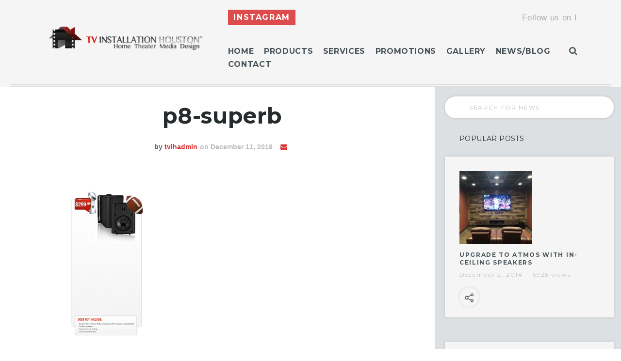

--- FILE ---
content_type: text/html; charset=UTF-8
request_url: https://tvinstallationhouston.com/p8-superb/
body_size: 19092
content:
<!DOCTYPE html>

<html dir="ltr" lang="en-US" prefix="og: https://ogp.me/ns#">

<head>

<meta name="google-site-verification" content="Ca_TaLxyI-B5KWYgF6BDu_vYxwKgAEPDvyv8c0yZ7_0" />

<meta name="viewport" content="width=device-width" />

<meta name="description"  content="TV Installation Houston | Home Theater Installation Houston | Outdoor TV Installation Houston | Theater Media Design Houston | Flat Screen TV Installation Houston | Fireplace TV Installation Houston | TV Wall Mounting Service Houston | Residential and Commercial TV Services Houston" />



<meta name="keywords"  content="TV, TV Installation, TV Wall Mounting, Home Theater Installation Houston, Wall Mount, TV Bracket, Wall Mount Houston, HDMI Cable Houston, Home Theater Installation, Houston TV Installation, Houston Wall Mount, Houston HDMI Cable, TV Plasma LCD LED Installation Houston, Plasma Installation Houston, Houston Plasma Installation, LCD Installation Houston, Houston LCD installation, Projector installation Houston, Houston Wall mount, Wall Mount Houston, HDMI cable Houston, Flat Screen Installation, TV bracket Houston, Installation Houston, Houston installation, TV installation, Home Theater Installation, Houston home theater installation, Home Theater TV Installation Houston" />

<script src="https://ajax.googleapis.com/ajax/libs/jquery/3.1.1/jquery.min.js"></script>

	<meta charset="UTF-8">

    <meta name="description" content="Home Theater Media Design">

    <!-- Mobile Specific Meta -->

     <!-- Pingbacks -->

	<link rel="pingback" href="https://tvinstallationhouston.com/xmlrpc.php">

    <script type='text/javascript'>var TemplateDir='https://tvinstallationhouston.com/wp-content/themes/dailypost'</script>
	<title>p8-superb | TV Installation Houston | Home Theater Installation Houston | TV Mounting Service Houston | Theater Media Design Houston | Outdoor TV Installation Houston | Fireplace TV Installation Houston | Residential and Commercial TV Services Houston</title>
	<style>img:is([sizes="auto" i], [sizes^="auto," i]) { contain-intrinsic-size: 3000px 1500px }</style>
	
		<!-- All in One SEO 4.9.3 - aioseo.com -->
	<meta name="robots" content="max-image-preview:large" />
	<meta name="author" content="tvihadmin"/>
	<meta name="google-site-verification" content="Ca_TaLxyI-B5KWYgF6BDu_vYxwKgAEPDvyv8c0yZ7_0" />
	<link rel="canonical" href="https://tvinstallationhouston.com/p8-superb/" />
	<meta name="generator" content="All in One SEO (AIOSEO) 4.9.3" />
		<meta property="og:locale" content="en_US" />
		<meta property="og:site_name" content="TV Installation Houston | Home Theater Installation Houston | TV Mounting Service Houston | Theater Media Design Houston | Outdoor TV Installation Houston | Fireplace TV Installation Houston  | Residential and Commercial TV Services Houston | Home Theater Media Design" />
		<meta property="og:type" content="article" />
		<meta property="og:title" content="p8-superb | TV Installation Houston | Home Theater Installation Houston | TV Mounting Service Houston | Theater Media Design Houston | Outdoor TV Installation Houston | Fireplace TV Installation Houston | Residential and Commercial TV Services Houston" />
		<meta property="og:url" content="https://tvinstallationhouston.com/p8-superb/" />
		<meta property="og:image" content="https://tvinstallationhouston.com/wp-content/uploads/2021/06/rsz_tv_installation_houston_logo-1.png" />
		<meta property="og:image:secure_url" content="https://tvinstallationhouston.com/wp-content/uploads/2021/06/rsz_tv_installation_houston_logo-1.png" />
		<meta property="og:image:width" content="800" />
		<meta property="og:image:height" content="469" />
		<meta property="article:published_time" content="2018-12-11T13:28:23+00:00" />
		<meta property="article:modified_time" content="2018-12-11T13:28:23+00:00" />
		<script type="application/ld+json" class="aioseo-schema">
			{"@context":"https:\/\/schema.org","@graph":[{"@type":"BreadcrumbList","@id":"https:\/\/tvinstallationhouston.com\/p8-superb\/#breadcrumblist","itemListElement":[{"@type":"ListItem","@id":"https:\/\/tvinstallationhouston.com#listItem","position":1,"name":"Home","item":"https:\/\/tvinstallationhouston.com","nextItem":{"@type":"ListItem","@id":"https:\/\/tvinstallationhouston.com\/p8-superb\/#listItem","name":"p8-superb"}},{"@type":"ListItem","@id":"https:\/\/tvinstallationhouston.com\/p8-superb\/#listItem","position":2,"name":"p8-superb","previousItem":{"@type":"ListItem","@id":"https:\/\/tvinstallationhouston.com#listItem","name":"Home"}}]},{"@type":"ItemPage","@id":"https:\/\/tvinstallationhouston.com\/p8-superb\/#itempage","url":"https:\/\/tvinstallationhouston.com\/p8-superb\/","name":"p8-superb | TV Installation Houston | Home Theater Installation Houston | TV Mounting Service Houston | Theater Media Design Houston | Outdoor TV Installation Houston | Fireplace TV Installation Houston | Residential and Commercial TV Services Houston","inLanguage":"en-US","isPartOf":{"@id":"https:\/\/tvinstallationhouston.com\/#website"},"breadcrumb":{"@id":"https:\/\/tvinstallationhouston.com\/p8-superb\/#breadcrumblist"},"author":{"@id":"https:\/\/tvinstallationhouston.com\/author\/tvihadmin\/#author"},"creator":{"@id":"https:\/\/tvinstallationhouston.com\/author\/tvihadmin\/#author"},"datePublished":"2018-12-11T13:28:23-06:00","dateModified":"2018-12-11T13:28:23-06:00"},{"@type":"Organization","@id":"https:\/\/tvinstallationhouston.com\/#organization","name":"TV Installation Houston","description":"Home Theater Media Design","url":"https:\/\/tvinstallationhouston.com\/","telephone":"+17138584108","logo":{"@type":"ImageObject","url":"https:\/\/tvinstallationhouston.com\/wp-content\/uploads\/2021\/06\/rsz_tv_installation_houston_logo-1.png","@id":"https:\/\/tvinstallationhouston.com\/p8-superb\/#organizationLogo","width":800,"height":469},"image":{"@id":"https:\/\/tvinstallationhouston.com\/p8-superb\/#organizationLogo"}},{"@type":"Person","@id":"https:\/\/tvinstallationhouston.com\/author\/tvihadmin\/#author","url":"https:\/\/tvinstallationhouston.com\/author\/tvihadmin\/","name":"tvihadmin","image":{"@type":"ImageObject","@id":"https:\/\/tvinstallationhouston.com\/p8-superb\/#authorImage","url":"https:\/\/secure.gravatar.com\/avatar\/504337934ee08061e69357d5a02f2c0f9dcb7a220eabc3b6f7c6b5f66728996d?s=96&d=mm&r=g","width":96,"height":96,"caption":"tvihadmin"}},{"@type":"WebSite","@id":"https:\/\/tvinstallationhouston.com\/#website","url":"https:\/\/tvinstallationhouston.com\/","name":"TvInstallationHouston","description":"Home Theater Media Design","inLanguage":"en-US","publisher":{"@id":"https:\/\/tvinstallationhouston.com\/#organization"}}]}
		</script>
		<!-- All in One SEO -->

<script type="text/javascript">function rgmkInitGoogleMaps(){window.rgmkGoogleMapsCallback=true;try{jQuery(document).trigger("rgmkGoogleMapsLoad")}catch(err){}}</script><link rel='dns-prefetch' href='//maps.googleapis.com' />
<link rel='dns-prefetch' href='//www.googletagmanager.com' />
<link rel='dns-prefetch' href='//fonts.googleapis.com' />
<link rel='dns-prefetch' href='//netdna.bootstrapcdn.com' />
<link rel="alternate" type="application/rss+xml" title="TV Installation Houston | Home Theater Installation Houston | TV Mounting Service Houston | Theater Media Design Houston | Outdoor TV Installation Houston | Fireplace TV Installation Houston  | Residential and Commercial TV Services Houston &raquo; Feed" href="https://tvinstallationhouston.com/feed/" />
<link rel="alternate" type="application/rss+xml" title="TV Installation Houston | Home Theater Installation Houston | TV Mounting Service Houston | Theater Media Design Houston | Outdoor TV Installation Houston | Fireplace TV Installation Houston  | Residential and Commercial TV Services Houston &raquo; Comments Feed" href="https://tvinstallationhouston.com/comments/feed/" />
<link rel="alternate" type="application/rss+xml" title="TV Installation Houston | Home Theater Installation Houston | TV Mounting Service Houston | Theater Media Design Houston | Outdoor TV Installation Houston | Fireplace TV Installation Houston  | Residential and Commercial TV Services Houston &raquo; p8-superb Comments Feed" href="https://tvinstallationhouston.com/feed/?attachment_id=2521" />
		<!-- This site uses the Google Analytics by MonsterInsights plugin v9.11.1 - Using Analytics tracking - https://www.monsterinsights.com/ -->
							<script src="//www.googletagmanager.com/gtag/js?id=G-5BNCLB7ELQ"  data-cfasync="false" data-wpfc-render="false" type="text/javascript" async></script>
			<script data-cfasync="false" data-wpfc-render="false" type="text/javascript">
				var mi_version = '9.11.1';
				var mi_track_user = true;
				var mi_no_track_reason = '';
								var MonsterInsightsDefaultLocations = {"page_location":"https:\/\/tvinstallationhouston.com\/p8-superb\/"};
								if ( typeof MonsterInsightsPrivacyGuardFilter === 'function' ) {
					var MonsterInsightsLocations = (typeof MonsterInsightsExcludeQuery === 'object') ? MonsterInsightsPrivacyGuardFilter( MonsterInsightsExcludeQuery ) : MonsterInsightsPrivacyGuardFilter( MonsterInsightsDefaultLocations );
				} else {
					var MonsterInsightsLocations = (typeof MonsterInsightsExcludeQuery === 'object') ? MonsterInsightsExcludeQuery : MonsterInsightsDefaultLocations;
				}

								var disableStrs = [
										'ga-disable-G-5BNCLB7ELQ',
									];

				/* Function to detect opted out users */
				function __gtagTrackerIsOptedOut() {
					for (var index = 0; index < disableStrs.length; index++) {
						if (document.cookie.indexOf(disableStrs[index] + '=true') > -1) {
							return true;
						}
					}

					return false;
				}

				/* Disable tracking if the opt-out cookie exists. */
				if (__gtagTrackerIsOptedOut()) {
					for (var index = 0; index < disableStrs.length; index++) {
						window[disableStrs[index]] = true;
					}
				}

				/* Opt-out function */
				function __gtagTrackerOptout() {
					for (var index = 0; index < disableStrs.length; index++) {
						document.cookie = disableStrs[index] + '=true; expires=Thu, 31 Dec 2099 23:59:59 UTC; path=/';
						window[disableStrs[index]] = true;
					}
				}

				if ('undefined' === typeof gaOptout) {
					function gaOptout() {
						__gtagTrackerOptout();
					}
				}
								window.dataLayer = window.dataLayer || [];

				window.MonsterInsightsDualTracker = {
					helpers: {},
					trackers: {},
				};
				if (mi_track_user) {
					function __gtagDataLayer() {
						dataLayer.push(arguments);
					}

					function __gtagTracker(type, name, parameters) {
						if (!parameters) {
							parameters = {};
						}

						if (parameters.send_to) {
							__gtagDataLayer.apply(null, arguments);
							return;
						}

						if (type === 'event') {
														parameters.send_to = monsterinsights_frontend.v4_id;
							var hookName = name;
							if (typeof parameters['event_category'] !== 'undefined') {
								hookName = parameters['event_category'] + ':' + name;
							}

							if (typeof MonsterInsightsDualTracker.trackers[hookName] !== 'undefined') {
								MonsterInsightsDualTracker.trackers[hookName](parameters);
							} else {
								__gtagDataLayer('event', name, parameters);
							}
							
						} else {
							__gtagDataLayer.apply(null, arguments);
						}
					}

					__gtagTracker('js', new Date());
					__gtagTracker('set', {
						'developer_id.dZGIzZG': true,
											});
					if ( MonsterInsightsLocations.page_location ) {
						__gtagTracker('set', MonsterInsightsLocations);
					}
										__gtagTracker('config', 'G-5BNCLB7ELQ', {"forceSSL":"true","link_attribution":"true"} );
										window.gtag = __gtagTracker;										(function () {
						/* https://developers.google.com/analytics/devguides/collection/analyticsjs/ */
						/* ga and __gaTracker compatibility shim. */
						var noopfn = function () {
							return null;
						};
						var newtracker = function () {
							return new Tracker();
						};
						var Tracker = function () {
							return null;
						};
						var p = Tracker.prototype;
						p.get = noopfn;
						p.set = noopfn;
						p.send = function () {
							var args = Array.prototype.slice.call(arguments);
							args.unshift('send');
							__gaTracker.apply(null, args);
						};
						var __gaTracker = function () {
							var len = arguments.length;
							if (len === 0) {
								return;
							}
							var f = arguments[len - 1];
							if (typeof f !== 'object' || f === null || typeof f.hitCallback !== 'function') {
								if ('send' === arguments[0]) {
									var hitConverted, hitObject = false, action;
									if ('event' === arguments[1]) {
										if ('undefined' !== typeof arguments[3]) {
											hitObject = {
												'eventAction': arguments[3],
												'eventCategory': arguments[2],
												'eventLabel': arguments[4],
												'value': arguments[5] ? arguments[5] : 1,
											}
										}
									}
									if ('pageview' === arguments[1]) {
										if ('undefined' !== typeof arguments[2]) {
											hitObject = {
												'eventAction': 'page_view',
												'page_path': arguments[2],
											}
										}
									}
									if (typeof arguments[2] === 'object') {
										hitObject = arguments[2];
									}
									if (typeof arguments[5] === 'object') {
										Object.assign(hitObject, arguments[5]);
									}
									if ('undefined' !== typeof arguments[1].hitType) {
										hitObject = arguments[1];
										if ('pageview' === hitObject.hitType) {
											hitObject.eventAction = 'page_view';
										}
									}
									if (hitObject) {
										action = 'timing' === arguments[1].hitType ? 'timing_complete' : hitObject.eventAction;
										hitConverted = mapArgs(hitObject);
										__gtagTracker('event', action, hitConverted);
									}
								}
								return;
							}

							function mapArgs(args) {
								var arg, hit = {};
								var gaMap = {
									'eventCategory': 'event_category',
									'eventAction': 'event_action',
									'eventLabel': 'event_label',
									'eventValue': 'event_value',
									'nonInteraction': 'non_interaction',
									'timingCategory': 'event_category',
									'timingVar': 'name',
									'timingValue': 'value',
									'timingLabel': 'event_label',
									'page': 'page_path',
									'location': 'page_location',
									'title': 'page_title',
									'referrer' : 'page_referrer',
								};
								for (arg in args) {
																		if (!(!args.hasOwnProperty(arg) || !gaMap.hasOwnProperty(arg))) {
										hit[gaMap[arg]] = args[arg];
									} else {
										hit[arg] = args[arg];
									}
								}
								return hit;
							}

							try {
								f.hitCallback();
							} catch (ex) {
							}
						};
						__gaTracker.create = newtracker;
						__gaTracker.getByName = newtracker;
						__gaTracker.getAll = function () {
							return [];
						};
						__gaTracker.remove = noopfn;
						__gaTracker.loaded = true;
						window['__gaTracker'] = __gaTracker;
					})();
									} else {
										console.log("");
					(function () {
						function __gtagTracker() {
							return null;
						}

						window['__gtagTracker'] = __gtagTracker;
						window['gtag'] = __gtagTracker;
					})();
									}
			</script>
							<!-- / Google Analytics by MonsterInsights -->
		<script type="text/javascript">
/* <![CDATA[ */
window._wpemojiSettings = {"baseUrl":"https:\/\/s.w.org\/images\/core\/emoji\/16.0.1\/72x72\/","ext":".png","svgUrl":"https:\/\/s.w.org\/images\/core\/emoji\/16.0.1\/svg\/","svgExt":".svg","source":{"concatemoji":"https:\/\/tvinstallationhouston.com\/wp-includes\/js\/wp-emoji-release.min.js?ver=6.8.3"}};
/*! This file is auto-generated */
!function(s,n){var o,i,e;function c(e){try{var t={supportTests:e,timestamp:(new Date).valueOf()};sessionStorage.setItem(o,JSON.stringify(t))}catch(e){}}function p(e,t,n){e.clearRect(0,0,e.canvas.width,e.canvas.height),e.fillText(t,0,0);var t=new Uint32Array(e.getImageData(0,0,e.canvas.width,e.canvas.height).data),a=(e.clearRect(0,0,e.canvas.width,e.canvas.height),e.fillText(n,0,0),new Uint32Array(e.getImageData(0,0,e.canvas.width,e.canvas.height).data));return t.every(function(e,t){return e===a[t]})}function u(e,t){e.clearRect(0,0,e.canvas.width,e.canvas.height),e.fillText(t,0,0);for(var n=e.getImageData(16,16,1,1),a=0;a<n.data.length;a++)if(0!==n.data[a])return!1;return!0}function f(e,t,n,a){switch(t){case"flag":return n(e,"\ud83c\udff3\ufe0f\u200d\u26a7\ufe0f","\ud83c\udff3\ufe0f\u200b\u26a7\ufe0f")?!1:!n(e,"\ud83c\udde8\ud83c\uddf6","\ud83c\udde8\u200b\ud83c\uddf6")&&!n(e,"\ud83c\udff4\udb40\udc67\udb40\udc62\udb40\udc65\udb40\udc6e\udb40\udc67\udb40\udc7f","\ud83c\udff4\u200b\udb40\udc67\u200b\udb40\udc62\u200b\udb40\udc65\u200b\udb40\udc6e\u200b\udb40\udc67\u200b\udb40\udc7f");case"emoji":return!a(e,"\ud83e\udedf")}return!1}function g(e,t,n,a){var r="undefined"!=typeof WorkerGlobalScope&&self instanceof WorkerGlobalScope?new OffscreenCanvas(300,150):s.createElement("canvas"),o=r.getContext("2d",{willReadFrequently:!0}),i=(o.textBaseline="top",o.font="600 32px Arial",{});return e.forEach(function(e){i[e]=t(o,e,n,a)}),i}function t(e){var t=s.createElement("script");t.src=e,t.defer=!0,s.head.appendChild(t)}"undefined"!=typeof Promise&&(o="wpEmojiSettingsSupports",i=["flag","emoji"],n.supports={everything:!0,everythingExceptFlag:!0},e=new Promise(function(e){s.addEventListener("DOMContentLoaded",e,{once:!0})}),new Promise(function(t){var n=function(){try{var e=JSON.parse(sessionStorage.getItem(o));if("object"==typeof e&&"number"==typeof e.timestamp&&(new Date).valueOf()<e.timestamp+604800&&"object"==typeof e.supportTests)return e.supportTests}catch(e){}return null}();if(!n){if("undefined"!=typeof Worker&&"undefined"!=typeof OffscreenCanvas&&"undefined"!=typeof URL&&URL.createObjectURL&&"undefined"!=typeof Blob)try{var e="postMessage("+g.toString()+"("+[JSON.stringify(i),f.toString(),p.toString(),u.toString()].join(",")+"));",a=new Blob([e],{type:"text/javascript"}),r=new Worker(URL.createObjectURL(a),{name:"wpTestEmojiSupports"});return void(r.onmessage=function(e){c(n=e.data),r.terminate(),t(n)})}catch(e){}c(n=g(i,f,p,u))}t(n)}).then(function(e){for(var t in e)n.supports[t]=e[t],n.supports.everything=n.supports.everything&&n.supports[t],"flag"!==t&&(n.supports.everythingExceptFlag=n.supports.everythingExceptFlag&&n.supports[t]);n.supports.everythingExceptFlag=n.supports.everythingExceptFlag&&!n.supports.flag,n.DOMReady=!1,n.readyCallback=function(){n.DOMReady=!0}}).then(function(){return e}).then(function(){var e;n.supports.everything||(n.readyCallback(),(e=n.source||{}).concatemoji?t(e.concatemoji):e.wpemoji&&e.twemoji&&(t(e.twemoji),t(e.wpemoji)))}))}((window,document),window._wpemojiSettings);
/* ]]> */
</script>
<style id='wp-emoji-styles-inline-css' type='text/css'>

	img.wp-smiley, img.emoji {
		display: inline !important;
		border: none !important;
		box-shadow: none !important;
		height: 1em !important;
		width: 1em !important;
		margin: 0 0.07em !important;
		vertical-align: -0.1em !important;
		background: none !important;
		padding: 0 !important;
	}
</style>
<link rel='stylesheet' id='wp-block-library-css' href='https://tvinstallationhouston.com/wp-includes/css/dist/block-library/style.min.css?ver=6.8.3' type='text/css' media='all' />
<style id='classic-theme-styles-inline-css' type='text/css'>
/*! This file is auto-generated */
.wp-block-button__link{color:#fff;background-color:#32373c;border-radius:9999px;box-shadow:none;text-decoration:none;padding:calc(.667em + 2px) calc(1.333em + 2px);font-size:1.125em}.wp-block-file__button{background:#32373c;color:#fff;text-decoration:none}
</style>
<link rel='stylesheet' id='aioseo/css/src/vue/standalone/blocks/table-of-contents/global.scss-css' href='https://tvinstallationhouston.com/wp-content/plugins/all-in-one-seo-pack/dist/Lite/assets/css/table-of-contents/global.e90f6d47.css?ver=4.9.3' type='text/css' media='all' />
<style id='global-styles-inline-css' type='text/css'>
:root{--wp--preset--aspect-ratio--square: 1;--wp--preset--aspect-ratio--4-3: 4/3;--wp--preset--aspect-ratio--3-4: 3/4;--wp--preset--aspect-ratio--3-2: 3/2;--wp--preset--aspect-ratio--2-3: 2/3;--wp--preset--aspect-ratio--16-9: 16/9;--wp--preset--aspect-ratio--9-16: 9/16;--wp--preset--color--black: #000000;--wp--preset--color--cyan-bluish-gray: #abb8c3;--wp--preset--color--white: #ffffff;--wp--preset--color--pale-pink: #f78da7;--wp--preset--color--vivid-red: #cf2e2e;--wp--preset--color--luminous-vivid-orange: #ff6900;--wp--preset--color--luminous-vivid-amber: #fcb900;--wp--preset--color--light-green-cyan: #7bdcb5;--wp--preset--color--vivid-green-cyan: #00d084;--wp--preset--color--pale-cyan-blue: #8ed1fc;--wp--preset--color--vivid-cyan-blue: #0693e3;--wp--preset--color--vivid-purple: #9b51e0;--wp--preset--gradient--vivid-cyan-blue-to-vivid-purple: linear-gradient(135deg,rgba(6,147,227,1) 0%,rgb(155,81,224) 100%);--wp--preset--gradient--light-green-cyan-to-vivid-green-cyan: linear-gradient(135deg,rgb(122,220,180) 0%,rgb(0,208,130) 100%);--wp--preset--gradient--luminous-vivid-amber-to-luminous-vivid-orange: linear-gradient(135deg,rgba(252,185,0,1) 0%,rgba(255,105,0,1) 100%);--wp--preset--gradient--luminous-vivid-orange-to-vivid-red: linear-gradient(135deg,rgba(255,105,0,1) 0%,rgb(207,46,46) 100%);--wp--preset--gradient--very-light-gray-to-cyan-bluish-gray: linear-gradient(135deg,rgb(238,238,238) 0%,rgb(169,184,195) 100%);--wp--preset--gradient--cool-to-warm-spectrum: linear-gradient(135deg,rgb(74,234,220) 0%,rgb(151,120,209) 20%,rgb(207,42,186) 40%,rgb(238,44,130) 60%,rgb(251,105,98) 80%,rgb(254,248,76) 100%);--wp--preset--gradient--blush-light-purple: linear-gradient(135deg,rgb(255,206,236) 0%,rgb(152,150,240) 100%);--wp--preset--gradient--blush-bordeaux: linear-gradient(135deg,rgb(254,205,165) 0%,rgb(254,45,45) 50%,rgb(107,0,62) 100%);--wp--preset--gradient--luminous-dusk: linear-gradient(135deg,rgb(255,203,112) 0%,rgb(199,81,192) 50%,rgb(65,88,208) 100%);--wp--preset--gradient--pale-ocean: linear-gradient(135deg,rgb(255,245,203) 0%,rgb(182,227,212) 50%,rgb(51,167,181) 100%);--wp--preset--gradient--electric-grass: linear-gradient(135deg,rgb(202,248,128) 0%,rgb(113,206,126) 100%);--wp--preset--gradient--midnight: linear-gradient(135deg,rgb(2,3,129) 0%,rgb(40,116,252) 100%);--wp--preset--font-size--small: 13px;--wp--preset--font-size--medium: 20px;--wp--preset--font-size--large: 36px;--wp--preset--font-size--x-large: 42px;--wp--preset--spacing--20: 0.44rem;--wp--preset--spacing--30: 0.67rem;--wp--preset--spacing--40: 1rem;--wp--preset--spacing--50: 1.5rem;--wp--preset--spacing--60: 2.25rem;--wp--preset--spacing--70: 3.38rem;--wp--preset--spacing--80: 5.06rem;--wp--preset--shadow--natural: 6px 6px 9px rgba(0, 0, 0, 0.2);--wp--preset--shadow--deep: 12px 12px 50px rgba(0, 0, 0, 0.4);--wp--preset--shadow--sharp: 6px 6px 0px rgba(0, 0, 0, 0.2);--wp--preset--shadow--outlined: 6px 6px 0px -3px rgba(255, 255, 255, 1), 6px 6px rgba(0, 0, 0, 1);--wp--preset--shadow--crisp: 6px 6px 0px rgba(0, 0, 0, 1);}:where(.is-layout-flex){gap: 0.5em;}:where(.is-layout-grid){gap: 0.5em;}body .is-layout-flex{display: flex;}.is-layout-flex{flex-wrap: wrap;align-items: center;}.is-layout-flex > :is(*, div){margin: 0;}body .is-layout-grid{display: grid;}.is-layout-grid > :is(*, div){margin: 0;}:where(.wp-block-columns.is-layout-flex){gap: 2em;}:where(.wp-block-columns.is-layout-grid){gap: 2em;}:where(.wp-block-post-template.is-layout-flex){gap: 1.25em;}:where(.wp-block-post-template.is-layout-grid){gap: 1.25em;}.has-black-color{color: var(--wp--preset--color--black) !important;}.has-cyan-bluish-gray-color{color: var(--wp--preset--color--cyan-bluish-gray) !important;}.has-white-color{color: var(--wp--preset--color--white) !important;}.has-pale-pink-color{color: var(--wp--preset--color--pale-pink) !important;}.has-vivid-red-color{color: var(--wp--preset--color--vivid-red) !important;}.has-luminous-vivid-orange-color{color: var(--wp--preset--color--luminous-vivid-orange) !important;}.has-luminous-vivid-amber-color{color: var(--wp--preset--color--luminous-vivid-amber) !important;}.has-light-green-cyan-color{color: var(--wp--preset--color--light-green-cyan) !important;}.has-vivid-green-cyan-color{color: var(--wp--preset--color--vivid-green-cyan) !important;}.has-pale-cyan-blue-color{color: var(--wp--preset--color--pale-cyan-blue) !important;}.has-vivid-cyan-blue-color{color: var(--wp--preset--color--vivid-cyan-blue) !important;}.has-vivid-purple-color{color: var(--wp--preset--color--vivid-purple) !important;}.has-black-background-color{background-color: var(--wp--preset--color--black) !important;}.has-cyan-bluish-gray-background-color{background-color: var(--wp--preset--color--cyan-bluish-gray) !important;}.has-white-background-color{background-color: var(--wp--preset--color--white) !important;}.has-pale-pink-background-color{background-color: var(--wp--preset--color--pale-pink) !important;}.has-vivid-red-background-color{background-color: var(--wp--preset--color--vivid-red) !important;}.has-luminous-vivid-orange-background-color{background-color: var(--wp--preset--color--luminous-vivid-orange) !important;}.has-luminous-vivid-amber-background-color{background-color: var(--wp--preset--color--luminous-vivid-amber) !important;}.has-light-green-cyan-background-color{background-color: var(--wp--preset--color--light-green-cyan) !important;}.has-vivid-green-cyan-background-color{background-color: var(--wp--preset--color--vivid-green-cyan) !important;}.has-pale-cyan-blue-background-color{background-color: var(--wp--preset--color--pale-cyan-blue) !important;}.has-vivid-cyan-blue-background-color{background-color: var(--wp--preset--color--vivid-cyan-blue) !important;}.has-vivid-purple-background-color{background-color: var(--wp--preset--color--vivid-purple) !important;}.has-black-border-color{border-color: var(--wp--preset--color--black) !important;}.has-cyan-bluish-gray-border-color{border-color: var(--wp--preset--color--cyan-bluish-gray) !important;}.has-white-border-color{border-color: var(--wp--preset--color--white) !important;}.has-pale-pink-border-color{border-color: var(--wp--preset--color--pale-pink) !important;}.has-vivid-red-border-color{border-color: var(--wp--preset--color--vivid-red) !important;}.has-luminous-vivid-orange-border-color{border-color: var(--wp--preset--color--luminous-vivid-orange) !important;}.has-luminous-vivid-amber-border-color{border-color: var(--wp--preset--color--luminous-vivid-amber) !important;}.has-light-green-cyan-border-color{border-color: var(--wp--preset--color--light-green-cyan) !important;}.has-vivid-green-cyan-border-color{border-color: var(--wp--preset--color--vivid-green-cyan) !important;}.has-pale-cyan-blue-border-color{border-color: var(--wp--preset--color--pale-cyan-blue) !important;}.has-vivid-cyan-blue-border-color{border-color: var(--wp--preset--color--vivid-cyan-blue) !important;}.has-vivid-purple-border-color{border-color: var(--wp--preset--color--vivid-purple) !important;}.has-vivid-cyan-blue-to-vivid-purple-gradient-background{background: var(--wp--preset--gradient--vivid-cyan-blue-to-vivid-purple) !important;}.has-light-green-cyan-to-vivid-green-cyan-gradient-background{background: var(--wp--preset--gradient--light-green-cyan-to-vivid-green-cyan) !important;}.has-luminous-vivid-amber-to-luminous-vivid-orange-gradient-background{background: var(--wp--preset--gradient--luminous-vivid-amber-to-luminous-vivid-orange) !important;}.has-luminous-vivid-orange-to-vivid-red-gradient-background{background: var(--wp--preset--gradient--luminous-vivid-orange-to-vivid-red) !important;}.has-very-light-gray-to-cyan-bluish-gray-gradient-background{background: var(--wp--preset--gradient--very-light-gray-to-cyan-bluish-gray) !important;}.has-cool-to-warm-spectrum-gradient-background{background: var(--wp--preset--gradient--cool-to-warm-spectrum) !important;}.has-blush-light-purple-gradient-background{background: var(--wp--preset--gradient--blush-light-purple) !important;}.has-blush-bordeaux-gradient-background{background: var(--wp--preset--gradient--blush-bordeaux) !important;}.has-luminous-dusk-gradient-background{background: var(--wp--preset--gradient--luminous-dusk) !important;}.has-pale-ocean-gradient-background{background: var(--wp--preset--gradient--pale-ocean) !important;}.has-electric-grass-gradient-background{background: var(--wp--preset--gradient--electric-grass) !important;}.has-midnight-gradient-background{background: var(--wp--preset--gradient--midnight) !important;}.has-small-font-size{font-size: var(--wp--preset--font-size--small) !important;}.has-medium-font-size{font-size: var(--wp--preset--font-size--medium) !important;}.has-large-font-size{font-size: var(--wp--preset--font-size--large) !important;}.has-x-large-font-size{font-size: var(--wp--preset--font-size--x-large) !important;}
:where(.wp-block-post-template.is-layout-flex){gap: 1.25em;}:where(.wp-block-post-template.is-layout-grid){gap: 1.25em;}
:where(.wp-block-columns.is-layout-flex){gap: 2em;}:where(.wp-block-columns.is-layout-grid){gap: 2em;}
:root :where(.wp-block-pullquote){font-size: 1.5em;line-height: 1.6;}
</style>
<link rel='stylesheet' id='wpos-slick-style-css' href='https://tvinstallationhouston.com/wp-content/plugins/blog-designer-for-post-and-widget/assets/css/slick.css?ver=2.7.7' type='text/css' media='all' />
<link rel='stylesheet' id='bdpw-public-css-css' href='https://tvinstallationhouston.com/wp-content/plugins/blog-designer-for-post-and-widget/assets/css/bdpw-public.css?ver=2.7.7' type='text/css' media='all' />
<link rel='stylesheet' id='contact-form-7-css' href='https://tvinstallationhouston.com/wp-content/plugins/contact-form-7/includes/css/styles.css?ver=6.1.4' type='text/css' media='all' />
<link rel='stylesheet' id='tt-base-font241423695-css' href='//fonts.googleapis.com/css?family=Montserrat%3A400%2C700&#038;ver=6.8.3' type='text/css' media='all' />
<link rel='stylesheet' id='tt-font-awesome.min.css-css' href='//netdna.bootstrapcdn.com/font-awesome/4.3.0/css/font-awesome.min.css?ver=6.8.3' type='text/css' media='all' />
<link rel='stylesheet' id='tt-screen_old.css-css' href='https://tvinstallationhouston.com/wp-content/themes/dailypost/css/screen_old.css?ver=6.8.3' type='text/css' media='all' />
<link rel='stylesheet' id='tt-bootstrap.css-css' href='https://tvinstallationhouston.com/wp-content/themes/dailypost/css/vendors/bootstrap.css?ver=6.8.3' type='text/css' media='all' />
<link rel='stylesheet' id='tt-icomoon.css-css' href='https://tvinstallationhouston.com/wp-content/themes/dailypost/css/vendors/icomoon.css?ver=6.8.3' type='text/css' media='all' />
<link rel='stylesheet' id='tt-main-style-css' href='https://tvinstallationhouston.com/wp-content/themes/dailypost/css/screen.css?ver=6.8.3' type='text/css' media='all' />
<style id='tt-main-style-inline-css' type='text/css'>
.post.featured-post .post-title{
  text-shadow: 1px 1px 5px #000;
}
.post.featured-post .post-author{
  text-shadow: 1px 1px 3px #000;
}
.post.latest-post{
  text-shadow: 1px 1px 5px #000;
}
.post.featured-post.big-featured-post .post-cover .post-categories{
  /*display: none;*/
}
.post .post-cover .post-categories{
  display: none;
}
.main-header-wrapper .col-lg-3 {
  display: none;
}

        ul.page-numbers li .page-numbers:not(.dots),.subscribe-form .form-submit,.post .post-categories li a,
        .progress-block .progress-block-wrapper .progress-container .actual-progress,
        .progress-block .post-settings-wrapper .post-settings .setting.comments .icon .nr-of-comments,
        .btn.template-btn-1,.author-box .user-meta .nr-of-posts,
        .extended-weather-section .weather-header-form .form-body .forecast-btn,
        .extended-weather-section .weather-header-form .form-body .select-group .select-option input:checked + .label,
        .weather-block, .small-weather-block,.tt-custom-form .submit-wrapper .submit-btn, .weather-block .block-body:before { background-color: #dd3333 !important; }

        .weather-block .block-header { background-color:#c91f1f;  }
        .weather-block .block-header .weather-block-settings .measurements-wrapper .measurements .select-group .select-option input:checked + .label,.weather-block .block-header .weather-block-settings:hover .settings-toggle i, .weather-block .block-header .location { background-color:#b50b0b;  }
        .weather-block .weekly-info-block .current-time-weather, .weather-block .weekly-info-block { background-color:#290000;  }
        .weather-block .today-info-block .today-temperature li .icon, .weather-block .today-info-block .today-meta .sun-activity li:before  { color:#b50b0b;  }

        .publish-form .submit-wrapper .file-upload .text-wrapper:hover span {
            color: #dd3333; 
            border-color: #dd3333; 
        }

        .btn.template-btn-1:hover, ul.page-numbers li a:hover,.subscribe-form .form-submit:hover,.post .post-categories li a:hover,
        .author-box .user-meta .nr-of-posts:hover,
        .extended-weather-section .weather-header-form .form-body .forecast-btn:hover,.tt-custom-form .submit-wrapper .submit-btn:hover { background-color:#c91f1f !important;  }

        .post.featured-post .post-author a,.post.medium-post .post-author a,
        .post-with-more .post-list a:hover,.post.simple-post .post-author a,.post .post-title a:hover,.post .post-meta .post-author .author,
        .post-with-more .post-category b, ul.page-numbers li .page-numbers.dots,.single-post-area .single-post-container .single-post .single-post-meta .post-author .author, 
        .single-post-area .single-post-container .single-post .single-post-meta .author-links i,.progress-block .post-settings-wrapper .post-settings .setting:hover .title,
        .tt-custom-form .input-line .input:focus + .label, .tt-custom-form .input-line .input.has-value + .label,
        .author-box .user-meta .name a:hover,.author-posts-header span,.author-info-block .author-categories a,.breadcrumbs h2 span,header .main-header-wrapper .main-nav ul li a:hover
        , footer .copyrights a:hover,.publish-form .submit-wrapper .file-upload .text-wrapper:hover:after,footer .social-section .social-block li a:hover,
        .post.list-post .post-meta .post-author:hover { color: #dd3333 !important; }

        .single-post-area .single-post-container .single-post .single-post-meta .post-author .author, .post-with-more .post-category b, .post.simple-post .post-author a:hover,.post.medium-post .post-author a:hover,
        .progress-block .post-settings-wrapper .post-settings .setting:hover .icon,.single-post-area .single-post-container .single-post .single-post-meta .author-links i,
        .tt-custom-form .input-line .input:focus, .tt-custom-form .input-line .input.has-value,
        .tt-custom-form .input-line .input:focus + .label + .dot, .tt-custom-form .input-line .input.has-value + .label + .dot,.post.featured-post .post-author a:hover
         { border-color: #dd3333; }

        .post .post-cover:after {
            background: rgba(221,51,51,0.4) !important;
        }
        .post.featured-post .post-title{
  text-shadow: 1px 1px 5px #000;
}
.post.featured-post .post-author{
  text-shadow: 1px 1px 3px #000;
}
.post.latest-post{
  text-shadow: 1px 1px 5px #000;
}
.post.featured-post.big-featured-post .post-cover .post-categories{
  /*display: none;*/
}
.post .post-cover .post-categories{
  display: none;
}
.main-header-wrapper .col-lg-3 {
  display: none;
}
</style>
<link rel='stylesheet' id='tt-theme-style-css' href='https://tvinstallationhouston.com/wp-content/themes/dailypost/style.css?ver=6.8.3' type='text/css' media='all' />
<link rel='stylesheet' id='awesome-weather-css' href='https://tvinstallationhouston.com/wp-content/plugins/awesome-weather-pro/awesome-weather.css?ver=6.8.3' type='text/css' media='all' />
<style id='awesome-weather-inline-css' type='text/css'>
.awesome-weather-wrap { font-family: 'Open Sans', sans-serif; font-weight: 400; font-size: 14px; line-height: 14px; }
</style>
<link rel='stylesheet' id='opensans-googlefont-css' href='//fonts.googleapis.com/css?family=Open+Sans%3A400&#038;ver=6.8.3' type='text/css' media='all' />
<link rel='stylesheet' id='js_composer_custom_css-css' href='//tvinstallationhouston.com/wp-content/uploads/js_composer/custom.css?ver=4.12' type='text/css' media='all' />
<link rel='stylesheet' id='msl-main-css' href='https://tvinstallationhouston.com/wp-content/plugins/master-slider/public/assets/css/masterslider.main.css?ver=3.11.0' type='text/css' media='all' />
<link rel='stylesheet' id='msl-custom-css' href='https://tvinstallationhouston.com/wp-content/uploads/master-slider/custom.css?ver=3.6' type='text/css' media='all' />
<link rel='stylesheet' id='wprevpro_w3-css' href='https://tvinstallationhouston.com/wp-content/plugins/wp-review-slider-pro-premium/public/css/wprevpro_w3.css?ver=11.0.9.9' type='text/css' media='all' />
<script type="text/javascript" src="https://tvinstallationhouston.com/wp-content/plugins/google-analytics-for-wordpress/assets/js/frontend-gtag.min.js?ver=9.11.1" id="monsterinsights-frontend-script-js" async="async" data-wp-strategy="async"></script>
<script data-cfasync="false" data-wpfc-render="false" type="text/javascript" id='monsterinsights-frontend-script-js-extra'>/* <![CDATA[ */
var monsterinsights_frontend = {"js_events_tracking":"true","download_extensions":"doc,pdf,ppt,zip,xls,docx,pptx,xlsx","inbound_paths":"[{\"path\":\"\\\/go\\\/\",\"label\":\"affiliate\"},{\"path\":\"\\\/recommend\\\/\",\"label\":\"affiliate\"}]","home_url":"https:\/\/tvinstallationhouston.com","hash_tracking":"false","v4_id":"G-5BNCLB7ELQ"};/* ]]> */
</script>
<script type="text/javascript" id="jquery-core-js-extra">
/* <![CDATA[ */
var tesla_ajax = {"url":"https:\/\/tvinstallationhouston.com\/wp-admin\/admin-ajax.php","nonce":"d0804b2d7e"};
tesla_ajax.actions = {story:{},
};
/* ]]> */
</script>
<script type="text/javascript" src="https://tvinstallationhouston.com/wp-includes/js/jquery/jquery.min.js?ver=3.7.1" id="jquery-core-js"></script>
<script type="text/javascript" src="https://tvinstallationhouston.com/wp-includes/js/jquery/jquery-migrate.min.js?ver=3.4.1" id="jquery-migrate-js"></script>
<script type="text/javascript" src="https://tvinstallationhouston.com/wp-content/plugins/tiny-carousel-horizontal-slider-plus/inc/jquery.tinycarousel.js?ver=6.8.3" id="jquery.tinycarousel-js"></script>
<script type="text/javascript" src="https://tvinstallationhouston.com/wp-content/plugins/tesla-framework/static/js/holder.js" id="tesla-image-holder-js"></script>

<!-- Google tag (gtag.js) snippet added by Site Kit -->
<!-- Google Analytics snippet added by Site Kit -->
<script type="text/javascript" src="https://www.googletagmanager.com/gtag/js?id=GT-K5Q75BK8" id="google_gtagjs-js" async></script>
<script type="text/javascript" id="google_gtagjs-js-after">
/* <![CDATA[ */
window.dataLayer = window.dataLayer || [];function gtag(){dataLayer.push(arguments);}
gtag("set","linker",{"domains":["tvinstallationhouston.com"]});
gtag("js", new Date());
gtag("set", "developer_id.dZTNiMT", true);
gtag("config", "GT-K5Q75BK8");
/* ]]> */
</script>
<link rel="https://api.w.org/" href="https://tvinstallationhouston.com/wp-json/" /><link rel="alternate" title="JSON" type="application/json" href="https://tvinstallationhouston.com/wp-json/wp/v2/media/2521" /><link rel="EditURI" type="application/rsd+xml" title="RSD" href="https://tvinstallationhouston.com/xmlrpc.php?rsd" />
<meta name="generator" content="WordPress 6.8.3" />
<link rel='shortlink' href='https://tvinstallationhouston.com/?p=2521' />
<link rel="alternate" title="oEmbed (JSON)" type="application/json+oembed" href="https://tvinstallationhouston.com/wp-json/oembed/1.0/embed?url=https%3A%2F%2Ftvinstallationhouston.com%2Fp8-superb%2F" />
<link rel="alternate" title="oEmbed (XML)" type="text/xml+oembed" href="https://tvinstallationhouston.com/wp-json/oembed/1.0/embed?url=https%3A%2F%2Ftvinstallationhouston.com%2Fp8-superb%2F&#038;format=xml" />
<meta name="generator" content="Site Kit by Google 1.170.0" /><script>var ms_grabbing_curosr = 'https://tvinstallationhouston.com/wp-content/plugins/master-slider/public/assets/css/common/grabbing.cur', ms_grab_curosr = 'https://tvinstallationhouston.com/wp-content/plugins/master-slider/public/assets/css/common/grab.cur';</script>
<meta name="generator" content="MasterSlider 3.11.0 - Responsive Touch Image Slider | avt.li/msf" />
<script type="text/javascript">var ajaxurl = 'https://tvinstallationhouston.com/wp-admin/admin-ajax.php';</script><link rel="icon" href="https://tvinstallationhouston.com/wp-content/uploads/2016/09/favicon.png" sizes="32x32" />
<link rel="icon" href="https://tvinstallationhouston.com/wp-content/uploads/2016/09/favicon.png" sizes="192x192" />
<link rel="apple-touch-icon" href="https://tvinstallationhouston.com/wp-content/uploads/2016/09/favicon.png" />
<meta name="msapplication-TileImage" content="https://tvinstallationhouston.com/wp-content/uploads/2016/09/favicon.png" />
<meta name="generator" content="Powered by Visual Composer - drag and drop page builder for WordPress."/>
<!--[if lte IE 9]><link rel="stylesheet" type="text/css" href="https://tvinstallationhouston.com/wp-content/plugins/js_composer/assets/css/vc_lte_ie9.min.css" media="screen"><![endif]--><!--[if IE  8]><link rel="stylesheet" type="text/css" href="https://tvinstallationhouston.com/wp-content/plugins/js_composer/assets/css/vc-ie8.min.css" media="screen"><![endif]--><link rel="icon" href="https://tvinstallationhouston.com/wp-content/uploads/2016/09/favicon.png" sizes="32x32" />
<link rel="icon" href="https://tvinstallationhouston.com/wp-content/uploads/2016/09/favicon.png" sizes="192x192" />
<link rel="apple-touch-icon" href="https://tvinstallationhouston.com/wp-content/uploads/2016/09/favicon.png" />
<meta name="msapplication-TileImage" content="https://tvinstallationhouston.com/wp-content/uploads/2016/09/favicon.png" />
		<style type="text/css" id="wp-custom-css">
			footer .widgets-area .widget.widget-about img {
	max-width: 100%;
	margin: 0 0 5px;
}

footer .social-section {
  display: none;
}		</style>
		<noscript><style type="text/css"> .wpb_animate_when_almost_visible { opacity: 1; }</style></noscript>


<link rel="stylesheet" href="https://cdnjs.cloudflare.com/ajax/libs/owl-carousel/1.3.3/owl.carousel.css">

<link rel="stylesheet" href="https://cdnjs.cloudflare.com/ajax/libs/owl-carousel/1.3.3/owl.theme.min.css">

<!-- Global site tag (gtag.js) - Google Analytics -->

<script async src="https://www.googletagmanager.com/gtag/js?id=UA-122938120-1"></script>

<script>

  window.dataLayer = window.dataLayer || [];

  function gtag(){dataLayer.push(arguments);}

  gtag('js', new Date());



  gtag('config', 'UA-122938120-1');

</script>

</head>

<body id="front-page" class="attachment wp-singular attachment-template-default single single-attachment postid-2521 attachmentid-2521 attachment-png wp-theme-dailypost _masterslider _ms_version_3.11.0 wpb-js-composer js-comp-ver-4.12 vc_responsive">

     


    <!-- Page Sidemenu -->

    <div id="side-menu">

        <div class="side-menu-container">

            <div class="side-menu-wrapper">

                <a class="identity" href="https://tvinstallationhouston.com" style="" >

                    
                        <img src="https://tvinstallationhouston.com/wp-content/uploads/2016/09/logo.png" alt="DailyPost">

                    
                </a>







                <ul class="clean-list page-main-links">

                    <li class="page_item page-item-2196"><a href="https://tvinstallationhouston.com/commercial/">Commercial</a></li>
<li class="page_item page-item-8"><a href="https://tvinstallationhouston.com/contact/">Contact</a></li>
<li class="page_item page-item-413"><a href="https://tvinstallationhouston.com/gallery/">Gallery</a></li>
<li class="page_item page-item-2640"><a href="https://tvinstallationhouston.com/">Home</a></li>
<li class="page_item page-item-3153"><a href="https://tvinstallationhouston.com/insta-feed-testing/">Insta Feed Testing</a></li>
<li class="page_item page-item-1731"><a href="https://tvinstallationhouston.com/news/">News</a></li>
<li class="page_item page-item-22"><a href="https://tvinstallationhouston.com/news-old/">News Old</a></li>
<li class="page_item page-item-404"><a href="https://tvinstallationhouston.com/products/">Products</a></li>
<li class="page_item page-item-2751"><a href="https://tvinstallationhouston.com/promotions/">Promotions</a></li>
<li class="page_item page-item-2194"><a href="https://tvinstallationhouston.com/residential/">Residential</a></li>
<li class="page_item page-item-408"><a href="https://tvinstallationhouston.com/services/">Services</a></li>

                </ul>



                <ul class="clean-list social-block">

                    
                                <li>

                                    <a href="https://www.facebook.com/TeslaThemes"><i class="fa fa-facebook" title="facebook"></i></a>

                                </li>

                            
                                <li>

                                    <a href="http://twitter.com/teslathemes"><i class="fa fa-twitter" title="twitter"></i></a>

                                </li>

                            
                                <li>

                                    <a href="https://plus.google.com/103868954833393210572/posts"><i class="fa fa-google" title="google"></i></a>

                                </li>

                            
                </ul>

            </div>

        </div>

    </div>



    <div id="page">

        
        <!-- Story text share popup -->

        <div class="share-story-text-popup">

            <div class="popup-header" data-share-option="twitter">

                <span class="share-option-icon" data-share-icon="twitter"></span>

                <span class="close-popup">Close</span>

            </div>



            <div class="share-block-wrapper">

                <div class="share-block">

                    <h4 class="block-title">What your are sharing</h4>



                    <div class="share-message"></div>



                    <div class="btn-wrapper align-center">

                        <a href="#" class="btn template-btn-1" target="_blank">Share</a>

                    </div>

                </div>

            </div>

        </div>

        
        <!-- Page Wrapper -->

        <div class="page-wrapper">

            
            <!-- Story Progress -->

            <div class="progress-block" data-current-post-id>

                <div class="container-fluid">

                    <div class="row">

                        <div class="col-md-9">

                            <div class="row">

                                <div class="col-md-11">

                                    <div class="progress-block-wrapper">

                                        <h4 class="post-title"><a href="https://tvinstallationhouston.com/p8-superb/">p8-superb</a></h4>



                                        <div class="progress-container">

                                            <span class="actual-progress"></span>

                                        </div>

                                    </div>

                                </div>

                            </div>

                        </div>



                        <div class="col-md-3">

                            <div class="post-settings-wrapper">

                                <ul class="post-settings clean-list">

                                            <li class="setting share no-select">
            <span class="title">Share</span>
            <div class="icon-wrapper">
                <i class="icon icon-share4"></i>
                <ul class="share-block clean-list">
                                                                                <li>
                                    <a onClick="window.open('https://plus.google.com/share?url=','sharer','toolbar=0,status=0,width=548,height=325');" href="javascript: void(0)"><i class="fa fa-google-plus"></i></a>
                                </li>
                                                                                                            <li>
                                    <a onClick="window.open('https://www.facebook.com/sharer/sharer.php?u=','sharer','toolbar=0,status=0,width=548,height=325');" href="javascript: void(0)"><i class="fa fa-facebook"></i></a>
                                </li>
                                                                                                            <li>
                                    <a onClick="window.open('http://twitter.com/intent/tweet?url=&text=p8-superb','sharer','toolbar=0,status=0,width=548,height=325');" href="javascript: void(0)"><i class="fa fa-twitter"></i></a>
                                </li>
                                                     </ul>
        </div>
    </li>
    
                                    <li class="setting comments hidden">

                                        <span class="title">Comment</span>

                                        <div class="icon-wrapper">

                                            <i class="icon icon-comments">

                                                <span class="nr-of-comments">0</span>

                                            </i>

                                        </div>

                                    </li>

                                    <li class="setting print">

                                        <span class="title">Print</span>

                                        <div class="icon-wrapper">

                                            <i class="icon icon-printer"></i>

                                        </div>

                                    </li>

                                </ul>

                            </div>

                        </div>

                    </div>

                </div>

            </div>



            <!-- Paragraph share block -->

            <div class="quote-block">

                <input type="hidden" class="quote-text" value="" />

                <ul class="share-options clean-list">

                    <li class="option facebook" data-option="facebook">

                        <a href="#" target="_blank"><i class="fa fa-facebook"></i></a>

                    </li>

                    <li class="option twitter" data-option="twitter">

                        <a href="#"><i class="fa fa-twitter"></i></a>

                    </li>

                    <li class="option quote" data-option="quote">

                        <a href="#"><i class="icon-quote"></i></a>

                    </li>

                </ul>

            </div>

            
            <!-- Search Panel -->

            <div class="search-panel">

                <span class="search-panel-close">close</span>

                <div class="container-fluid">

                    <form class="main-search-form" method="get" role="search" action="https://tvinstallationhouston.com/">

                        <div class="input-line">

                            <input type="text" name="s" id="s" class="search-input" placeholder="Search" autocomplete="off"/>

                            <button class="search-submit"><i class="icon-magnifier"></i></button>

                        </div>



                        <ul id="search-results" class="clean-list"></ul>

                    </form>

                </div>

            </div>



            <!-- Header -->

            <header>

                <div class="main-header-wrapper">

                    <!-- Main Header content -->

                    <div class="container-fluid">

                        <div class="row">

                            <div class="col-md-4 col-lg-4">

                                <a class="site-identity" href="https://tvinstallationhouston.com" style="" >

                                    
                                        <img src="https://tvinstallationhouston.com/wp-content/uploads/2021/06/logo_header.png">
                                        <!-- <img src="https://tvinstallationhouston.com/wp-content/uploads/2021/06/rsz_tv_installation_houston_logo-1.png"> -->

                                    
                                </a>

                            </div>



                            <div class="col-md-8 col-lg-8">

                                <div class="breaking-news">

                                    
                                    
                                    <a href="https://www.instagram.com/tvinstallationhoustonllc"><span class="block-title">INSTAGRAM</span></a>

                                    <p class="block-body marquee">



                                        Follow us on Instagram for exclusive promotions and discounts! <a href="https://www.instagram.com/tvinstallationhoustonllc">Click here for more info.</a>  
                                    </p>

                                    
                                </div>



                                <nav class="main-nav">

                                    <ul class="clean-list">

                                        <li id="menu-item-2693" class="menu-item menu-item-type-post_type menu-item-object-page menu-item-home menu-item-2693"><a href="https://tvinstallationhouston.com/">Home</a></li>
<li id="menu-item-422" class="menu-item menu-item-type-post_type menu-item-object-page menu-item-422"><a href="https://tvinstallationhouston.com/products/">Products</a></li>
<li id="menu-item-420" class="menu-item menu-item-type-post_type menu-item-object-page menu-item-has-children menu-item-420"><a href="https://tvinstallationhouston.com/services/">Services</a>
<ul class="sub-menu">
	<li id="menu-item-2836" class="menu-item menu-item-type-post_type menu-item-object-page menu-item-2836"><a href="https://tvinstallationhouston.com/commercial/">Commercial</a></li>
	<li id="menu-item-2845" class="menu-item menu-item-type-post_type menu-item-object-page menu-item-2845"><a href="https://tvinstallationhouston.com/residential/">Residential</a></li>
</ul>
</li>
<li id="menu-item-2795" class="menu-item menu-item-type-post_type menu-item-object-page menu-item-2795"><a href="https://tvinstallationhouston.com/promotions/">Promotions</a></li>
<li id="menu-item-419" class="menu-item menu-item-type-post_type menu-item-object-page menu-item-419"><a href="https://tvinstallationhouston.com/gallery/">Gallery</a></li>
<li id="menu-item-2834" class="menu-item menu-item-type-taxonomy menu-item-object-category menu-item-2834"><a href="https://tvinstallationhouston.com/category/newsblog/">News/Blog</a></li>
<li id="menu-item-424" class="menu-item menu-item-type-post_type menu-item-object-page menu-item-424"><a href="https://tvinstallationhouston.com/contact/">Contact</a></li>

                                    </ul>

                                    <span class="search-panel-toggle no-select">

                                        <i class="fa fa-search"></i>

                                    </span>

                                </nav>

                            </div>



                            <!--<div class="col-md-2 col-lg-3">

                                <div class="main-social-block">

                                    <ul class="social-platforms clean-list">

                                        
                                        <li class="platform align-center">

                                            <span class="title"></span>

                                            <a href="http://facebook.com/" target="_blank" class="facebook">

                                                <span class="counter"></span>

                                            </a>

                                        </li>

                                        


                                        
                                         <li class="platform align-center">

                                            <span class="title"></span>

                                            <a href="http://twitter.com/" target="_blank" class="twitter">

                                                <span class="counter"></span>

                                            </a>

                                        </li>

                                        
                                    </ul>

                                </div>

                            </div>-->

                        </div>

                    </div>

                </div>

            </header>

	

	<!-- Main Content -->
	<div class="content-wrapper no-padding">
		<div class="single-post-area right">
			<div class="container-fluid post-wrap">
				<div class="row">
															<div class="col-md-9 post-wrap">
											<div class="single-post-container" data-scroll="yes">
							<div class="row">
								<div class="col-md-11 post-wrap">
									
<div class="post single-post infinite no-featured-image post-2521 attachment type-attachment status-inherit hentry" data-next-id="0" data-url="https://tvinstallationhouston.com/p8-superb/">
	<div class="readable-post-area">
		<h1 class="post-title align-center single-post-title">p8-superb</h1>
		
		<div class="single-post-meta align-center"><span class="post-author">by <a class="author" href="https://tvinstallationhouston.com/author/tvihadmin/">tvihadmin</a></span><span class="post-date">on December 11, 2018</span>
			                    <a class="author-links" href="mailto:info@nuesion.com"><i class="fa fa-envelope" title="email"></i></a>
                		</div>

		<div class="post-cover">
			<ul class="post-categories clean-list">
							</ul>
			<div class="main-cover">
							</div>
		</div>

		<div class="post-body">
			<div class="post-content">
				<p class="attachment"><a href='https://tvinstallationhouston.com/wp-content/uploads/2018/12/p8-superb.png'><img decoding="async" width="152" height="300" src="https://tvinstallationhouston.com/wp-content/uploads/2018/12/p8-superb-152x300.png" class="attachment-medium size-medium" alt="" srcset="https://tvinstallationhouston.com/wp-content/uploads/2018/12/p8-superb-152x300.png 152w, https://tvinstallationhouston.com/wp-content/uploads/2018/12/p8-superb.png 480w" sizes="(max-width: 152px) 100vw, 152px" /></a></p>

                <div class="post-navigation">
                                    </div>

                <p class="tags">
                                    </p>
			</div>
		</div>
	</div>

	            <div class="share-block">
                <div class="main-social-block align-center">
                    <ul class="social-platforms clean-list">
                                                                                                                <li class="platform align-center">  
                                            <span class="title">google-plus</span>
                                             <a class="google" onClick="window.open('https://plus.google.com/share?url=https%3A%2F%2Ftvinstallationhouston.com%2Fp8-superb%2F','sharer','toolbar=0,status=0,width=548,height=325');" href="javascript: void(0)">
                                                <span class="counter">0</span>
                                            </a>
                                        </li>
                                                                                                                                                    <li class="platform align-center">  
                                            <span class="title">facebook</span>
                                             <a class="facebook" onClick="window.open('https://www.facebook.com/sharer/sharer.php?u=https%3A%2F%2Ftvinstallationhouston.com%2Fp8-superb%2F','sharer','toolbar=0,status=0,width=548,height=325');" href="javascript: void(0)">
                                                <span class="counter">0</span>
                                            </a>
                                        </li>
                                                                                                                                                    <li class="platform align-center">  
                                            <span class="title">twitter</span>
                                             <a class="twitter" onClick="window.open('http://twitter.com/intent/tweet?url=https%3A%2F%2Ftvinstallationhouston.com%2Fp8-superb%2F&text=p8-superb','sharer','toolbar=0,status=0,width=548,height=325');" href="javascript: void(0)">
                                                <span class="counter">0</span>
                                            </a>
                                        </li>
                                                         
                    </ul>
                </div>
            </div>
        	
	<div class="comments-area-block" data-comments="0">
	<div class="comments-area-expand align-center">
		<span class="comments-area-toggle">No Comments</span>
	</div>

	<div class="comments-area-wrapper">
		<div class="comments-area-container">
			<div class="comments-area">
								
					<div id="respond" class="comment-respond">
		<h3 id="reply-title" class="comment-reply-title">Leave a reply <small><a rel="nofollow" id="cancel-comment-reply-link" href="/p8-superb/#respond" style="display:none;">Cancel reply</a></small></h3><form action="https://tvinstallationhouston.com/wp-comments-post.php" method="post" id="commentform" class="comment-form tt-custom-form"><div class="input-line"><textarea class="input check-value" name="comment" placeholder=""></textarea><span class="label">Post your comment</span><span class="dot"></span></div><div class="row"><div class="col-sm-6"><div class="input-line"><input type="text" class="input check-value" name="author" value="" aria-required="true" placeholder=""><span class="label">Enter your name</span><span class="dot"></span></div></div>
<div class="col-sm-6"><div class="input-line"><input class="input check-value" name="email" type="text" value="" aria-required="true" placeholder=""><span class="label">Your e-mail address</span><span class="dot"></span></div></div></div>
<p class="comment-form-cookies-consent"><input id="wp-comment-cookies-consent" name="wp-comment-cookies-consent" type="checkbox" value="yes" /> <label for="wp-comment-cookies-consent">Save my name, email, and website in this browser for the next time I comment.</label></p>
		<div hidden class="wpsec_captcha_wrapper">
			<div class="wpsec_captcha_image"></div>
			<label for="wpsec_captcha_answer">
			Type in the text displayed above			</label>
			<input type="text" class="wpsec_captcha_answer" name="wpsec_captcha_answer" value=""/>
		</div>
		<p class="form-submit"><input name="submit" type="submit" id="submit" class="btn template-btn-1" value="Write" /> <input type='hidden' name='comment_post_ID' value='2521' id='comment_post_ID' />
<input type='hidden' name='comment_parent' id='comment_parent' value='0' />
</p></form>	</div><!-- #respond -->
				</div>
		</div>
	</div>
</div>

	    <div class="related-posts">
        <h4>Similar Posts</h2>
        <div class="row">
            
                        <div class="col-xs-4">
            	<div class="similar-post">
					<div class="post-cover">
						<a href="https://tvinstallationhouston.com/revolutionizing-home-entertainment-an-insight-into-tv-installation-services-in-houston/">
							<img width="300" height="300" src="https://tvinstallationhouston.com/wp-content/uploads/2024/05/Trevco-houston-rising-waters-safeguarding-home-theater-300x300.png" class="attachment-medium size-medium wp-post-image" alt="&quot;Revolutionizing Home Entertainment: An Insight Into TV Installation Services in Houston&quot;" decoding="async" fetchpriority="high" srcset="https://tvinstallationhouston.com/wp-content/uploads/2024/05/Trevco-houston-rising-waters-safeguarding-home-theater-300x300.png 300w, https://tvinstallationhouston.com/wp-content/uploads/2024/05/Trevco-houston-rising-waters-safeguarding-home-theater-150x150.png 150w, https://tvinstallationhouston.com/wp-content/uploads/2024/05/Trevco-houston-rising-waters-safeguarding-home-theater-768x768.png 768w, https://tvinstallationhouston.com/wp-content/uploads/2024/05/Trevco-houston-rising-waters-safeguarding-home-theater.png 1024w" sizes="(max-width: 300px) 100vw, 300px" />						</a>
					</div>

					<h5 class="post-title">
						<a href="https://tvinstallationhouston.com/revolutionizing-home-entertainment-an-insight-into-tv-installation-services-in-houston/">&#8220;Revolutionizing Home Entertainment: An Insight Into TV Installation Services in Houston&#8221;</a>
					</h5>
				</div>
            </div>
                        <div class="col-xs-4">
            	<div class="similar-post">
					<div class="post-cover">
						<a href="https://tvinstallationhouston.com/navigating-the-evolution-of-home-entertainment-with-tv-installation-houston/">
							<img width="300" height="300" src="https://tvinstallationhouston.com/wp-content/uploads/2024/05/Trevco-making-smart-choice-home-projector-installation-houston-300x300.png" class="attachment-medium size-medium wp-post-image" alt="&quot;Navigating the Evolution of Home Entertainment with TV Installation Houston&quot;" decoding="async" srcset="https://tvinstallationhouston.com/wp-content/uploads/2024/05/Trevco-making-smart-choice-home-projector-installation-houston-300x300.png 300w, https://tvinstallationhouston.com/wp-content/uploads/2024/05/Trevco-making-smart-choice-home-projector-installation-houston-150x150.png 150w, https://tvinstallationhouston.com/wp-content/uploads/2024/05/Trevco-making-smart-choice-home-projector-installation-houston-768x768.png 768w, https://tvinstallationhouston.com/wp-content/uploads/2024/05/Trevco-making-smart-choice-home-projector-installation-houston.png 1024w" sizes="(max-width: 300px) 100vw, 300px" />						</a>
					</div>

					<h5 class="post-title">
						<a href="https://tvinstallationhouston.com/navigating-the-evolution-of-home-entertainment-with-tv-installation-houston/">&#8220;Navigating the Evolution of Home Entertainment with TV Installation Houston&#8221;</a>
					</h5>
				</div>
            </div>
                        <div class="col-xs-4">
            	<div class="similar-post">
					<div class="post-cover">
						<a href="https://tvinstallationhouston.com/inside-houstons-home-entertainment-revolution-a-glimpse-into-tv-installation-services/">
							<img width="300" height="300" src="https://tvinstallationhouston.com/wp-content/uploads/2024/05/Trevco-cracking-code-houston-home-theater-installation-300x300.png" class="attachment-medium size-medium wp-post-image" alt="&quot;Inside Houston&#039;s Home Entertainment Revolution: A Glimpse into TV Installation Services&quot;" decoding="async" loading="lazy" srcset="https://tvinstallationhouston.com/wp-content/uploads/2024/05/Trevco-cracking-code-houston-home-theater-installation-300x300.png 300w, https://tvinstallationhouston.com/wp-content/uploads/2024/05/Trevco-cracking-code-houston-home-theater-installation-150x150.png 150w, https://tvinstallationhouston.com/wp-content/uploads/2024/05/Trevco-cracking-code-houston-home-theater-installation-768x768.png 768w, https://tvinstallationhouston.com/wp-content/uploads/2024/05/Trevco-cracking-code-houston-home-theater-installation.png 1024w" sizes="auto, (max-width: 300px) 100vw, 300px" />						</a>
					</div>

					<h5 class="post-title">
						<a href="https://tvinstallationhouston.com/inside-houstons-home-entertainment-revolution-a-glimpse-into-tv-installation-services/">&#8220;Inside Houston&#8217;s Home Entertainment Revolution: A Glimpse into TV Installation Services&#8221;</a>
					</h5>
				</div>
            </div>
                                </div>
    </div>
    </div>								</div>
							</div>
						</div>
										</div>
															<div class="col-md-3 sidebar-wrapper">
							<div class="sidebar">
		<div class="widget widget_search"><form class="search-form" method="get" role="search" action="https://tvinstallationhouston.com/">
	<input type="text" name="s" id="s" value="" class="form-input check-input" placeholder="Search for news">
</form></div><div class="widget widget_latest_posts"><h5 class="widget-title">Popular Posts</h5>						
	<div class="post preview-post">
		<div class="preview-post-container clearfix">
			<div class="post-cover">
				<a href="https://tvinstallationhouston.com/is-it-possible-to-use-atmos-for-my-in-ceiling-speakers-for-dolby-sound/">
					<img width="150" height="150" src="https://tvinstallationhouston.com/wp-content/uploads/2014/12/rsz_img_9467-150x150.jpg" class="attachment-thumbnail size-thumbnail wp-post-image" alt="" decoding="async" loading="lazy" />				</a>
			</div>

			<div class="post-details">
				<h6 class="post-title">
					<a href="https://tvinstallationhouston.com/is-it-possible-to-use-atmos-for-my-in-ceiling-speakers-for-dolby-sound/">Upgrade to Atmos with In-Ceiling Speakers</a>
				</h6>

				<div class="post-meta">
											<span class="posted">December 2, 2014</span>
										
					<span class="views"> 6925 views</span>
										<div class="share-block">
						<span class="expand-block">
							<i class="icon-share"></i>
						</span>
						<ul class="clean-list share-options">
							                				                						                                <li class="option option-google-plus">
			                                    <a onClick="window.open('https://plus.google.com/share?url=https%3A%2F%2Ftvinstallationhouston.com%2Fis-it-possible-to-use-atmos-for-my-in-ceiling-speakers-for-dolby-sound%2F','sharer','toolbar=0,status=0,width=548,height=325');" href="javascript: void(0)"><i class="fa fa-google-plus"></i></a>
			                                </li>
			                            							                				                						                                <li class="option option-facebook">
			                                    <a onClick="window.open('https://www.facebook.com/sharer/sharer.php?u=https%3A%2F%2Ftvinstallationhouston.com%2Fis-it-possible-to-use-atmos-for-my-in-ceiling-speakers-for-dolby-sound%2F','sharer','toolbar=0,status=0,width=548,height=325');" href="javascript: void(0)"><i class="fa fa-facebook"></i></a>
			                                </li>
			                            							                				                						                               	<li class="option option-twitter">
			                                    <a onClick="window.open('http://twitter.com/intent/tweet?url=https%3A%2F%2Ftvinstallationhouston.com%2Fis-it-possible-to-use-atmos-for-my-in-ceiling-speakers-for-dolby-sound%2F&text=Upgrade to Atmos with In-Ceiling Speakers','sharer','toolbar=0,status=0,width=548,height=325');" href="javascript: void(0)"><i class="fa fa-twitter"></i></a>
			                                </li>
			                            													</ul>
					</div>
									</div>
			</div>
		</div>
	</div>
						
	<div class="post preview-post">
		<div class="preview-post-container clearfix">
			<div class="post-cover">
				<a href="https://tvinstallationhouston.com/custom-home-theater-media-install-houston/">
					<img width="150" height="150" src="https://tvinstallationhouston.com/wp-content/uploads/2011/07/tvih-custom-home-theater-install-1-150x150.jpg" class="attachment-thumbnail size-thumbnail wp-post-image" alt="tvih custom home theater install" decoding="async" loading="lazy" />				</a>
			</div>

			<div class="post-details">
				<h6 class="post-title">
					<a href="https://tvinstallationhouston.com/custom-home-theater-media-install-houston/">Custom Home Theater Media Install Houston</a>
				</h6>

				<div class="post-meta">
											<span class="posted">July 13, 2011</span>
										
					<span class="views"> 6449 views</span>
										<div class="share-block">
						<span class="expand-block">
							<i class="icon-share"></i>
						</span>
						<ul class="clean-list share-options">
							                				                						                                <li class="option option-google-plus">
			                                    <a onClick="window.open('https://plus.google.com/share?url=https%3A%2F%2Ftvinstallationhouston.com%2Fcustom-home-theater-media-install-houston%2F','sharer','toolbar=0,status=0,width=548,height=325');" href="javascript: void(0)"><i class="fa fa-google-plus"></i></a>
			                                </li>
			                            							                				                						                                <li class="option option-facebook">
			                                    <a onClick="window.open('https://www.facebook.com/sharer/sharer.php?u=https%3A%2F%2Ftvinstallationhouston.com%2Fcustom-home-theater-media-install-houston%2F','sharer','toolbar=0,status=0,width=548,height=325');" href="javascript: void(0)"><i class="fa fa-facebook"></i></a>
			                                </li>
			                            							                				                						                               	<li class="option option-twitter">
			                                    <a onClick="window.open('http://twitter.com/intent/tweet?url=https%3A%2F%2Ftvinstallationhouston.com%2Fcustom-home-theater-media-install-houston%2F&text=Custom Home Theater Media Install Houston','sharer','toolbar=0,status=0,width=548,height=325');" href="javascript: void(0)"><i class="fa fa-twitter"></i></a>
			                                </li>
			                            													</ul>
					</div>
									</div>
			</div>
		</div>
	</div>
						
	<div class="post preview-post">
		<div class="preview-post-container clearfix">
			<div class="post-cover">
				<a href="https://tvinstallationhouston.com/149-flat-screen-tv-installation-2/">
					<img width="150" height="150" src="https://tvinstallationhouston.com/wp-content/uploads/2016/09/tiltedplasma-150x150.jpg" class="attachment-thumbnail size-thumbnail wp-post-image" alt="" decoding="async" loading="lazy" />				</a>
			</div>

			<div class="post-details">
				<h6 class="post-title">
					<a href="https://tvinstallationhouston.com/149-flat-screen-tv-installation-2/">$149.99 FLAT SCREEN TV INSTALLATION</a>
				</h6>

				<div class="post-meta">
											<span class="posted">January 29, 2011</span>
										
					<span class="views"> 5421 views</span>
										<div class="share-block">
						<span class="expand-block">
							<i class="icon-share"></i>
						</span>
						<ul class="clean-list share-options">
							                				                						                                <li class="option option-google-plus">
			                                    <a onClick="window.open('https://plus.google.com/share?url=https%3A%2F%2Ftvinstallationhouston.com%2F149-flat-screen-tv-installation-2%2F','sharer','toolbar=0,status=0,width=548,height=325');" href="javascript: void(0)"><i class="fa fa-google-plus"></i></a>
			                                </li>
			                            							                				                						                                <li class="option option-facebook">
			                                    <a onClick="window.open('https://www.facebook.com/sharer/sharer.php?u=https%3A%2F%2Ftvinstallationhouston.com%2F149-flat-screen-tv-installation-2%2F','sharer','toolbar=0,status=0,width=548,height=325');" href="javascript: void(0)"><i class="fa fa-facebook"></i></a>
			                                </li>
			                            							                				                						                               	<li class="option option-twitter">
			                                    <a onClick="window.open('http://twitter.com/intent/tweet?url=https%3A%2F%2Ftvinstallationhouston.com%2F149-flat-screen-tv-installation-2%2F&text=$149.99 FLAT SCREEN TV INSTALLATION','sharer','toolbar=0,status=0,width=548,height=325');" href="javascript: void(0)"><i class="fa fa-twitter"></i></a>
			                                </li>
			                            													</ul>
					</div>
									</div>
			</div>
		</div>
	</div>
		</div><div class="widget widget_latest_posts"><h5 class="widget-title">Recent Posts</h5>						
	<div class="post preview-post">
		<div class="preview-post-container clearfix">
			<div class="post-cover">
				<a href="https://tvinstallationhouston.com/revolutionizing-home-entertainment-an-insight-into-tv-installation-services-in-houston/">
					<img width="150" height="150" src="https://tvinstallationhouston.com/wp-content/uploads/2024/05/Trevco-houston-rising-waters-safeguarding-home-theater-150x150.png" class="attachment-thumbnail size-thumbnail wp-post-image" alt="&quot;Revolutionizing Home Entertainment: An Insight Into TV Installation Services in Houston&quot;" decoding="async" loading="lazy" srcset="https://tvinstallationhouston.com/wp-content/uploads/2024/05/Trevco-houston-rising-waters-safeguarding-home-theater-150x150.png 150w, https://tvinstallationhouston.com/wp-content/uploads/2024/05/Trevco-houston-rising-waters-safeguarding-home-theater-300x300.png 300w, https://tvinstallationhouston.com/wp-content/uploads/2024/05/Trevco-houston-rising-waters-safeguarding-home-theater-768x768.png 768w, https://tvinstallationhouston.com/wp-content/uploads/2024/05/Trevco-houston-rising-waters-safeguarding-home-theater.png 1024w" sizes="auto, (max-width: 150px) 100vw, 150px" />				</a>
			</div>

			<div class="post-details">
				<h6 class="post-title">
					<a href="https://tvinstallationhouston.com/revolutionizing-home-entertainment-an-insight-into-tv-installation-services-in-houston/">&#8220;Revolutionizing Home Entertainment: An Insight Into TV Installation Services in Houston&#8221;</a>
				</h6>

				<div class="post-meta">
										
					<span class="views"> 885 views</span>
										<div class="share-block">
						<span class="expand-block">
							<i class="icon-share"></i>
						</span>
						<ul class="clean-list share-options">
							                				                						                                <li class="option option-google-plus">
			                                    <a onClick="window.open('https://plus.google.com/share?url=https%3A%2F%2Ftvinstallationhouston.com%2Frevolutionizing-home-entertainment-an-insight-into-tv-installation-services-in-houston%2F','sharer','toolbar=0,status=0,width=548,height=325');" href="javascript: void(0)"><i class="fa fa-google-plus"></i></a>
			                                </li>
			                            							                				                						                                <li class="option option-facebook">
			                                    <a onClick="window.open('https://www.facebook.com/sharer/sharer.php?u=https%3A%2F%2Ftvinstallationhouston.com%2Frevolutionizing-home-entertainment-an-insight-into-tv-installation-services-in-houston%2F','sharer','toolbar=0,status=0,width=548,height=325');" href="javascript: void(0)"><i class="fa fa-facebook"></i></a>
			                                </li>
			                            							                				                						                               	<li class="option option-twitter">
			                                    <a onClick="window.open('http://twitter.com/intent/tweet?url=https%3A%2F%2Ftvinstallationhouston.com%2Frevolutionizing-home-entertainment-an-insight-into-tv-installation-services-in-houston%2F&text=&#8220;Revolutionizing Home Entertainment: An Insight Into TV Installation Services in Houston&#8221;','sharer','toolbar=0,status=0,width=548,height=325');" href="javascript: void(0)"><i class="fa fa-twitter"></i></a>
			                                </li>
			                            													</ul>
					</div>
									</div>
			</div>
		</div>
	</div>
						
	<div class="post preview-post">
		<div class="preview-post-container clearfix">
			<div class="post-cover">
				<a href="https://tvinstallationhouston.com/navigating-the-evolution-of-home-entertainment-with-tv-installation-houston/">
					<img width="150" height="150" src="https://tvinstallationhouston.com/wp-content/uploads/2024/05/Trevco-making-smart-choice-home-projector-installation-houston-150x150.png" class="attachment-thumbnail size-thumbnail wp-post-image" alt="&quot;Navigating the Evolution of Home Entertainment with TV Installation Houston&quot;" decoding="async" loading="lazy" srcset="https://tvinstallationhouston.com/wp-content/uploads/2024/05/Trevco-making-smart-choice-home-projector-installation-houston-150x150.png 150w, https://tvinstallationhouston.com/wp-content/uploads/2024/05/Trevco-making-smart-choice-home-projector-installation-houston-300x300.png 300w, https://tvinstallationhouston.com/wp-content/uploads/2024/05/Trevco-making-smart-choice-home-projector-installation-houston-768x768.png 768w, https://tvinstallationhouston.com/wp-content/uploads/2024/05/Trevco-making-smart-choice-home-projector-installation-houston.png 1024w" sizes="auto, (max-width: 150px) 100vw, 150px" />				</a>
			</div>

			<div class="post-details">
				<h6 class="post-title">
					<a href="https://tvinstallationhouston.com/navigating-the-evolution-of-home-entertainment-with-tv-installation-houston/">&#8220;Navigating the Evolution of Home Entertainment with TV Installation Houston&#8221;</a>
				</h6>

				<div class="post-meta">
										
					<span class="views"> 850 views</span>
										<div class="share-block">
						<span class="expand-block">
							<i class="icon-share"></i>
						</span>
						<ul class="clean-list share-options">
							                				                						                                <li class="option option-google-plus">
			                                    <a onClick="window.open('https://plus.google.com/share?url=https%3A%2F%2Ftvinstallationhouston.com%2Fnavigating-the-evolution-of-home-entertainment-with-tv-installation-houston%2F','sharer','toolbar=0,status=0,width=548,height=325');" href="javascript: void(0)"><i class="fa fa-google-plus"></i></a>
			                                </li>
			                            							                				                						                                <li class="option option-facebook">
			                                    <a onClick="window.open('https://www.facebook.com/sharer/sharer.php?u=https%3A%2F%2Ftvinstallationhouston.com%2Fnavigating-the-evolution-of-home-entertainment-with-tv-installation-houston%2F','sharer','toolbar=0,status=0,width=548,height=325');" href="javascript: void(0)"><i class="fa fa-facebook"></i></a>
			                                </li>
			                            							                				                						                               	<li class="option option-twitter">
			                                    <a onClick="window.open('http://twitter.com/intent/tweet?url=https%3A%2F%2Ftvinstallationhouston.com%2Fnavigating-the-evolution-of-home-entertainment-with-tv-installation-houston%2F&text=&#8220;Navigating the Evolution of Home Entertainment with TV Installation Houston&#8221;','sharer','toolbar=0,status=0,width=548,height=325');" href="javascript: void(0)"><i class="fa fa-twitter"></i></a>
			                                </li>
			                            													</ul>
					</div>
									</div>
			</div>
		</div>
	</div>
						
	<div class="post preview-post">
		<div class="preview-post-container clearfix">
			<div class="post-cover">
				<a href="https://tvinstallationhouston.com/inside-houstons-home-entertainment-revolution-a-glimpse-into-tv-installation-services/">
					<img width="150" height="150" src="https://tvinstallationhouston.com/wp-content/uploads/2024/05/Trevco-cracking-code-houston-home-theater-installation-150x150.png" class="attachment-thumbnail size-thumbnail wp-post-image" alt="&quot;Inside Houston&#039;s Home Entertainment Revolution: A Glimpse into TV Installation Services&quot;" decoding="async" loading="lazy" srcset="https://tvinstallationhouston.com/wp-content/uploads/2024/05/Trevco-cracking-code-houston-home-theater-installation-150x150.png 150w, https://tvinstallationhouston.com/wp-content/uploads/2024/05/Trevco-cracking-code-houston-home-theater-installation-300x300.png 300w, https://tvinstallationhouston.com/wp-content/uploads/2024/05/Trevco-cracking-code-houston-home-theater-installation-768x768.png 768w, https://tvinstallationhouston.com/wp-content/uploads/2024/05/Trevco-cracking-code-houston-home-theater-installation.png 1024w" sizes="auto, (max-width: 150px) 100vw, 150px" />				</a>
			</div>

			<div class="post-details">
				<h6 class="post-title">
					<a href="https://tvinstallationhouston.com/inside-houstons-home-entertainment-revolution-a-glimpse-into-tv-installation-services/">&#8220;Inside Houston&#8217;s Home Entertainment Revolution: A Glimpse into TV Installation Services&#8221;</a>
				</h6>

				<div class="post-meta">
										
					<span class="views"> 854 views</span>
										<div class="share-block">
						<span class="expand-block">
							<i class="icon-share"></i>
						</span>
						<ul class="clean-list share-options">
							                				                						                                <li class="option option-google-plus">
			                                    <a onClick="window.open('https://plus.google.com/share?url=https%3A%2F%2Ftvinstallationhouston.com%2Finside-houstons-home-entertainment-revolution-a-glimpse-into-tv-installation-services%2F','sharer','toolbar=0,status=0,width=548,height=325');" href="javascript: void(0)"><i class="fa fa-google-plus"></i></a>
			                                </li>
			                            							                				                						                                <li class="option option-facebook">
			                                    <a onClick="window.open('https://www.facebook.com/sharer/sharer.php?u=https%3A%2F%2Ftvinstallationhouston.com%2Finside-houstons-home-entertainment-revolution-a-glimpse-into-tv-installation-services%2F','sharer','toolbar=0,status=0,width=548,height=325');" href="javascript: void(0)"><i class="fa fa-facebook"></i></a>
			                                </li>
			                            							                				                						                               	<li class="option option-twitter">
			                                    <a onClick="window.open('http://twitter.com/intent/tweet?url=https%3A%2F%2Ftvinstallationhouston.com%2Finside-houstons-home-entertainment-revolution-a-glimpse-into-tv-installation-services%2F&text=&#8220;Inside Houston&#8217;s Home Entertainment Revolution: A Glimpse into TV Installation Services&#8221;','sharer','toolbar=0,status=0,width=548,height=325');" href="javascript: void(0)"><i class="fa fa-twitter"></i></a>
			                                </li>
			                            													</ul>
					</div>
									</div>
			</div>
		</div>
	</div>
		</div><div class="widget widget_social"><h5 class="widget-title">Stay Tuned</h5>    <form class="subscribe-form" id="newsletter" method="post" data-tt-subscription>
		<input type="text" name="email" class="subscribe-input" placeholder="E-mail address"  data-tt-subscription-required data-tt-subscription-type="email" />
		<button class="btn template-btn-1">Subscribe</button>
		<div class="result_container"></div>
	</form>

	    <div class="main-social-block">
		<ul class="social-platforms clean-list">
	    	        		<li class="platform align-center">	
						<a href="https://www.facebook.com/TeslaThemes" target="_blank" class="facebook"></a>
					</li>
	            	        		<li class="platform align-center">	
						<a href="http://twitter.com/teslathemes" target="_blank" class="twitter"></a>
					</li>
	            	        		<li class="platform align-center">	
						<a href="https://plus.google.com/103868954833393210572/posts" target="_blank" class="google"></a>
					</li>
	                	</ul>
	</div>
		</div>	</div>
						</div>
									</div>
			</div>

			<!-- Scroll Top Btn -->
			<div class="scroll-top-wrapper">
				<span class="scroll-top-article">
					<span class="placeholder">Story</span>
				</span>
				<span class="scroll-top-page">
					<i class="fa fa-angle-up"></i>
					<span class="placeholder">Page</span>
				</span>
			</div>
		</div>
	</div>
            <!-- Footer -->

            <footer>

                <!-- Widgets Area -->

                <div class="container-fluid">

                    <div class="row">

                        <div class="col-md-10 col-md-offset-1 col-lg-8 col-lg-offset-2">

                            <div class="widgets-area">

                                <div class="row">

                                   <div class="col-md-4"><div class="widget widget-about">			<a href="https://tvinstallationhouston.com" style="" >
		        		            <!-- <img src="https://tvinstallationhouston.com/wp-content/uploads/2016/09/logo.png" alt="DailyPost logo"> -->
					<img src="https://tvinstallationhouston.com/wp-content/uploads/2021/06/logo_footer.png" alt="DailyPost logo">
		        		    </a>

			<p>TVIH is the most qualified to handle your a/v electronics, wall mount and installation needs. Look at us like artist of our industry. We are innovators and leaders in the audio video industry by taking on the most difficult tasks that others not dare to challenge.</p>
		</div></div><div class="col-md-4"><div class="widget widget_nav_menu"><h4 class="widget-title">Navigation</h4><div class="menu-tvih-main-menu-container"><ul id="menu-tvih-main-menu-1" class="menu"><li class="menu-item menu-item-type-post_type menu-item-object-page menu-item-home menu-item-2693"><a href="https://tvinstallationhouston.com/">Home</a></li>
<li class="menu-item menu-item-type-post_type menu-item-object-page menu-item-422"><a href="https://tvinstallationhouston.com/products/">Products</a></li>
<li class="menu-item menu-item-type-post_type menu-item-object-page menu-item-has-children menu-item-420"><a href="https://tvinstallationhouston.com/services/">Services</a>
<ul class="sub-menu">
	<li class="menu-item menu-item-type-post_type menu-item-object-page menu-item-2836"><a href="https://tvinstallationhouston.com/commercial/">Commercial</a></li>
	<li class="menu-item menu-item-type-post_type menu-item-object-page menu-item-2845"><a href="https://tvinstallationhouston.com/residential/">Residential</a></li>
</ul>
</li>
<li class="menu-item menu-item-type-post_type menu-item-object-page menu-item-2795"><a href="https://tvinstallationhouston.com/promotions/">Promotions</a></li>
<li class="menu-item menu-item-type-post_type menu-item-object-page menu-item-419"><a href="https://tvinstallationhouston.com/gallery/">Gallery</a></li>
<li class="menu-item menu-item-type-taxonomy menu-item-object-category menu-item-2834"><a href="https://tvinstallationhouston.com/category/newsblog/">News/Blog</a></li>
<li class="menu-item menu-item-type-post_type menu-item-object-page menu-item-424"><a href="https://tvinstallationhouston.com/contact/">Contact</a></li>
</ul></div></div></div>
		<div class="col-md-4"><div class="widget widget_recent_entries">
		<h4 class="widget-title">Latest Articles</h4>
		<ul>
											<li>
					<a href="https://tvinstallationhouston.com/revolutionizing-home-entertainment-an-insight-into-tv-installation-services-in-houston/">&#8220;Revolutionizing Home Entertainment: An Insight Into TV Installation Services in Houston&#8221;</a>
									</li>
											<li>
					<a href="https://tvinstallationhouston.com/navigating-the-evolution-of-home-entertainment-with-tv-installation-houston/">&#8220;Navigating the Evolution of Home Entertainment with TV Installation Houston&#8221;</a>
									</li>
											<li>
					<a href="https://tvinstallationhouston.com/inside-houstons-home-entertainment-revolution-a-glimpse-into-tv-installation-services/">&#8220;Inside Houston&#8217;s Home Entertainment Revolution: A Glimpse into TV Installation Services&#8221;</a>
									</li>
											<li>
					<a href="https://tvinstallationhouston.com/elevating-home-entertainment-a-deep-dive-into-tv-installation-services-in-houston/">&#8220;Elevating Home Entertainment: A Deep Dive into TV Installation Services in Houston&#8221;</a>
									</li>
					</ul>

		</div></div>
                                </div>

                            </div>



                            <div class="social-section">

                                <div class="row">

                                    <div class="col-md-6">

                                        <ul class="social-block clean-list">

                                             
                                                        <li>

                                                            <a href="https://www.facebook.com/TeslaThemes"><i class="fa fa-facebook" title="facebook"></i> facebook</a>

                                                        </li>

                                                    
                                                        <li>

                                                            <a href="http://twitter.com/teslathemes"><i class="fa fa-twitter" title="twitter"></i> twitter</a>

                                                        </li>

                                                    
                                                        <li>

                                                            <a href="https://plus.google.com/103868954833393210572/posts"><i class="fa fa-google" title="google"></i> google</a>

                                                        </li>

                                                    
                                        </ul>

                                    </div>



                                    <div class="col-md-6">

                                        
                                        <form class="subscribe-form" id="newsletter" method="post" data-tt-subscription>

                                            <input type="text" name="email" class="form-input" placeholder="E-mail address"  data-tt-subscription-required data-tt-subscription-type="email" />

                                            <input type="submit" class="form-submit" value="Subscribe" />

                                            <div class="result_container"></div>

                                        </form>

                                        
                                    </div>

                                </div>

                            </div>

                        </div>

                    </div>

                </div>



                <!-- Copyrights -->

                <div class="copyrights align-center">

                    <div class="container-fluid">

                        <p>Copyright © 2016 TVInstallationHouston.com, All Rights Reserved. Houston Web Developed by <a href="http://nuesion.com/" target="_blank">Nuesion</a>&nbsp;&nbsp;<span id="siteseal"><script async type="text/javascript" src="https://seal.starfieldtech.com/getSeal?sealID=Z8IPS952cRTLkX3SVDYIYWhfNkF69kKajanxhg3Mw8kGuTbit0bLfD7yTzUE"></script></span></p>

                    </div>

                </div>

            </footer>

        </div>

    </div>

     <!--[if lt IE 9]>

      <script src="https://oss.maxcdn.com/libs/html5shiv/3.7.0/html5shiv.js"></script>

      <script src="https://oss.maxcdn.com/libs/respond.js/1.3.0/respond.min.js"></script>

    <![endif]-->

    <script type="speculationrules">
{"prefetch":[{"source":"document","where":{"and":[{"href_matches":"\/*"},{"not":{"href_matches":["\/wp-*.php","\/wp-admin\/*","\/wp-content\/uploads\/*","\/wp-content\/*","\/wp-content\/plugins\/*","\/wp-content\/themes\/dailypost\/*","\/*\\?(.+)"]}},{"not":{"selector_matches":"a[rel~=\"nofollow\"]"}},{"not":{"selector_matches":".no-prefetch, .no-prefetch a"}}]},"eagerness":"conservative"}]}
</script>
<script type="text/javascript" src="https://tvinstallationhouston.com/wp-includes/js/dist/hooks.min.js?ver=4d63a3d491d11ffd8ac6" id="wp-hooks-js"></script>
<script type="text/javascript" src="https://tvinstallationhouston.com/wp-includes/js/dist/i18n.min.js?ver=5e580eb46a90c2b997e6" id="wp-i18n-js"></script>
<script type="text/javascript" id="wp-i18n-js-after">
/* <![CDATA[ */
wp.i18n.setLocaleData( { 'text direction\u0004ltr': [ 'ltr' ] } );
/* ]]> */
</script>
<script type="text/javascript" src="https://tvinstallationhouston.com/wp-content/plugins/contact-form-7/includes/swv/js/index.js?ver=6.1.4" id="swv-js"></script>
<script type="text/javascript" id="contact-form-7-js-before">
/* <![CDATA[ */
var wpcf7 = {
    "api": {
        "root": "https:\/\/tvinstallationhouston.com\/wp-json\/",
        "namespace": "contact-form-7\/v1"
    }
};
/* ]]> */
</script>
<script type="text/javascript" src="https://tvinstallationhouston.com/wp-content/plugins/contact-form-7/includes/js/index.js?ver=6.1.4" id="contact-form-7-js"></script>
<script type="text/javascript" id="subscription-js-extra">
/* <![CDATA[ */
var ttSubscrConfig = {"error_class":"error","required_class":"s_error","required_msg":"Please insert email","invalid_email_class":"invalid_email","invalid_email_msg":"Invalid Email","input_timeout":"1","success_class":"success","animation_done_class":"animation_done","result_timeout":"3000","result_container_selector":"#newsletter .result_container","date_format":"F j, Y, g:i a","date_headline":"Date","no_data_posted":"No data received","error_open_create_files_msg":"Error writing to disk","success_msg":"Successfully Subscribed","error_writing_msg":"Couldn't write to file","subscription_nonce":"14955c9a6b"};
/* ]]> */
</script>
<script type="text/javascript" src="https://tvinstallationhouston.com/wp-content/plugins/tesla-framework/static/js/subscription.js?ver=6.8.3" id="subscription-js"></script>
<script type="text/javascript" src="https://tvinstallationhouston.com/wp-content/plugins/awesome-weather-pro/js/awesome-weather-widget-frontend.js?ver=1.1" id="awesome_weather_pro-js"></script>
<script type="text/javascript" src="//maps.googleapis.com/maps/api/js?key=AIzaSyB--JHRuO191UIGbM6bCm-LCbIUHGxfOzI&amp;callback=rgmkInitGoogleMaps" id="g-map-js"></script>
<script type="text/javascript" src="https://tvinstallationhouston.com/wp-includes/js/jquery/jquery.form.min.js?ver=4.3.0" id="jquery-form-js"></script>
<script type="text/javascript" src="https://tvinstallationhouston.com/wp-content/themes/dailypost/js/vendors/infobox.js?ver=6.8.3" id="tt-infobox.js-js"></script>
<script type="text/javascript" src="https://tvinstallationhouston.com/wp-content/themes/dailypost/js/vendors/magnific-popup.js?ver=6.8.3" id="tt-magnific-popup.js-js"></script>
<script type="text/javascript" src="https://tvinstallationhouston.com/wp-content/themes/dailypost/js/vendors/mapael.js?ver=6.8.3" id="tt-mapael.js-js"></script>
<script type="text/javascript" src="https://tvinstallationhouston.com/wp-content/themes/dailypost/js/vendors/marquee.js?ver=6.8.3" id="tt-marquee.js-js"></script>
<script type="text/javascript" src="https://tvinstallationhouston.com/wp-content/themes/dailypost/js/vendors/medium.js?ver=6.8.3" id="tt-medium.js-js"></script>
<script type="text/javascript" src="https://tvinstallationhouston.com/wp-content/themes/dailypost/js/vendors/raphael.js?ver=6.8.3" id="tt-raphael.js-js"></script>
<script type="text/javascript" src="https://tvinstallationhouston.com/wp-content/themes/dailypost/js/vendors/slick.js?ver=6.8.3" id="tt-slick.js-js"></script>
<script type="text/javascript" src="https://tvinstallationhouston.com/wp-content/themes/dailypost/js/vendors/theia.js?ver=6.8.3" id="tt-theia.js-js"></script>
<script type="text/javascript" src="https://tvinstallationhouston.com/wp-content/themes/dailypost/js/vendors/velocity.js?ver=6.8.3" id="tt-velocity.js-js"></script>
<script type="text/javascript" src="https://tvinstallationhouston.com/wp-content/themes/dailypost/js/vendors/world_countries.js?ver=6.8.3" id="tt-world_countries.js-js"></script>
<script type="text/javascript" src="https://tvinstallationhouston.com/wp-content/themes/dailypost/js/options.js?ver=6.8.3" id="options.js-js"></script>
<script type="text/javascript" src="https://tvinstallationhouston.com/wp-includes/js/comment-reply.min.js?ver=6.8.3" id="comment-reply-js" async="async" data-wp-strategy="async"></script>
<script type="text/javascript" src="https://www.google.com/recaptcha/api.js?render=6LfGH58UAAAAAKty20Hz_HzCe3S60J2MhGiA09vR&amp;ver=3.0" id="google-recaptcha-js"></script>
<script type="text/javascript" src="https://tvinstallationhouston.com/wp-includes/js/dist/vendor/wp-polyfill.min.js?ver=3.15.0" id="wp-polyfill-js"></script>
<script type="text/javascript" id="wpcf7-recaptcha-js-before">
/* <![CDATA[ */
var wpcf7_recaptcha = {
    "sitekey": "6LfGH58UAAAAAKty20Hz_HzCe3S60J2MhGiA09vR",
    "actions": {
        "homepage": "homepage",
        "contactform": "contactform"
    }
};
/* ]]> */
</script>
<script type="text/javascript" src="https://tvinstallationhouston.com/wp-content/plugins/contact-form-7/modules/recaptcha/index.js?ver=6.1.4" id="wpcf7-recaptcha-js"></script>
<script type="text/javascript" id="wp-review-slider-pro_plublic-min-js-extra">
/* <![CDATA[ */
var wprevpublicjs_script_vars = {"wpfb_nonce":"ee05296d6b","wpfb_ajaxurl":"https:\/\/tvinstallationhouston.com\/wp-admin\/admin-ajax.php","wprevpluginsurl":"https:\/\/tvinstallationhouston.com\/wp-content\/plugins\/wp-review-slider-pro-premium"};
/* ]]> */
</script>
<script type="text/javascript" src="https://tvinstallationhouston.com/wp-content/plugins/wp-review-slider-pro-premium/public/js/wprev-public.min.js?ver=11.0.9.9" id="wp-review-slider-pro_plublic-min-js"></script>
<script type="text/javascript" src="https://tvinstallationhouston.com/wp-content/plugins/wp-review-slider-pro-premium/public/js/wprs-combined.min.js?ver=11.0.9.9" id="wp-review-slider-pro_unslider_comb-min-js"></script>
<script type="text/javascript" src="https://captcha.wpsecurity.godaddy.com/api/v1/captcha/script?trigger=comment" id="wpsec_show_captcha-js"></script>
    <script type="text/javascript"></script>
    
<script src="http://www.youtube.com/player_api"></script>

<script type='text/javascript'>

 /*window.onYouTubePlayerAPIReady = function(){

            var player = new YT.Player('result', {

                height: '580',

                width: '100%',

		playerVars: {

			controls: 0,

			showinfo: 0,

			color: 'white'

		},

                videoId: 'dU36Oox2i3w',

                events: {

                    'onReady': onPlayerReady,

                    'onStateChange': onPlayerStateChange

                }

            });

        }



// autoplay video

function onPlayerReady(event) {

	event.target.playVideo();

}



// when video ends

function onPlayerStateChange(event) {        

	if(event.data === 0) {            

	event.target.playVideo()

	}

}*/

$(document).ready(function(){

if($(window).width() <= '768'){

$('iframe#dasiebe').css('height','55vh')

}

$('.ytp-watermark .yt-uix-sessionlinkr').hide();

});

</script>

<script>



    /* Light YouTube Embeds by @labnol */

    /* Web: http://labnol.org/?p=27941 */



    document.addEventListener("DOMContentLoaded",

        function() {

            var div, n,

                v = document.getElementsByClassName("youtube-player");

            for (n = 0; n < v.length; n++) {

                div = document.createElement("div");

                div.setAttribute("data-id", v[n].dataset.id);

                div.innerHTML = labnolThumb(v[n].dataset.id);

                div.onclick = labnolIframe;

                v[n].appendChild(div);

            }

        });



    function labnolThumb(id) {

        var thumb = '<img src="https://i.ytimg.com/vi/ID/hqdefault.jpg">',

            play = '<div class="play"></div>';

        return thumb.replace("ID", id) + play;

    }



    function labnolIframe() {

        var iframe = document.createElement("iframe");

        var embed = "https://www.youtube.com/embed/ID?modestbranding=1version=3&amp;loop=1&amp;autoplay=1&amp;rel=0&amp;controls=0&amp;showinfo=0&amp;playlist=VQmS2XVkF1Q";

        iframe.setAttribute("src", embed.replace("ID", this.dataset.id));

        iframe.setAttribute("frameborder", "0");

        iframe.setAttribute("allowfullscreen", "1");

        this.parentNode.replaceChild(iframe, this);

    }



</script>

<style>

    .youtube-player {

        position: relative;

        padding-bottom: 56.23%;

        /* Use 75% for 4:3 videos */

        height: 0;

        overflow: hidden;

        max-width: 100%;

        background: #000;

        margin: 5px;

    }

    

    .youtube-player iframe {

        position: absolute;

        top: 0;

        left: 0;

        width: 100%;

        height: 100%;

        z-index: 100;

        background: transparent;

    }

    

    .youtube-player img {

        bottom: 0;

        display: block;

        left: 0;

        margin: auto;

        max-width: 100%;

        width: 100%;

        position: absolute;

        right: 0;

        top: 0;

        border: none;

        height: auto;

        cursor: pointer;

        -webkit-transition: .4s all;

        -moz-transition: .4s all;

        transition: .4s all;

    }

    

    .youtube-player img:hover {

        -webkit-filter: brightness(75%);

    }

    

    .youtube-player .play {

        height: 72px;

        width: 72px;

        left: 50%;

        top: 50%;

        margin-left: -36px;

        margin-top: -36px;

        position: absolute;

        background: url("//i.imgur.com/TxzC70f.png") no-repeat;

        cursor: pointer;

    }



</style>

<style>

.home-page-vimeo .player .video-wrapper {

    position: absolute;

    background: white!important;

    overflow: hidden;

}

</style>

<script src="https://cdnjs.cloudflare.com/ajax/libs/owl-carousel/1.3.3/owl.carousel.min.js"></script>

</body>

</html>



--- FILE ---
content_type: text/css
request_url: https://tvinstallationhouston.com/wp-content/themes/dailypost/css/screen_old.css?ver=6.8.3
body_size: 26676
content:
@charset "UTF-8";
/* ------------------------------------------------------------------
 * [Table of contents]
 *
 * 1. Base Styling
 * 2. WordPress Styles
 * 3. Tables
 * 4. Forms
 * 5. Buttons
 *
 * 6. UI Components
 * 		6.1. Header
 * 		6.2. Footer
 * 		6.3. Sections
 * 		6.4. Components 
 *
 * ------------------------------------------------------------------ */
/* */
/* */
/* */
/* */
/* ----------------- 1. Base Styling ----------------- */
* {
  margin: 0;
  border: 0;
  padding: 0;
  font-size: 100%;
}

body {
  opacity: 0;
  color: #8d969a;
  font-size: 16px;
  font-family: Georgia, Times, "Times New Roman", serif;
  letter-spacing: 0.04em;
  font-size: 16px;
  line-height: 22px;
  -webkit-transition: all 525ms cubic-bezier(0.455, 0.03, 0.515, 0.955);
  -moz-transition: all 525ms cubic-bezier(0.455, 0.03, 0.515, 0.955);
  transition: all 525ms cubic-bezier(0.455, 0.03, 0.515, 0.955);
}
body.dom-ready {
  opacity: 1;
}

h1,
h2,
h3,
h4,
h5,
h6 {
  color: #262b2d;
  margin: 0 0 0.5em;
  font-weight: 700;
  line-height: 1.35em;
  font-family: "Montserrat", sans-serif;
}
@media (max-width: 1200px) {
  h1,
  h2,
  h3,
  h4,
  h5,
  h6 {
    line-height: 1.25em;
  }
}
@media (max-width: 992px) {
  h1,
  h2,
  h3,
  h4,
  h5,
  h6 {
    line-height: 1.2em;
  }
}
@media (max-width: 768px) {
  h1,
  h2,
  h3,
  h4,
  h5,
  h6 {
    line-height: 1.15em;
  }
}

h1 {
  font-size: 45px;
}
@media (max-width: 1200px) {
  h1 {
    font-size: 36px;
  }
}
@media (max-width: 992px) {
  h1 {
    font-size: 32px;
  }
}
@media (max-width: 768px) {
  h1 {
    font-size: 28px;
  }
}

h2 {
  font-size: 32px;
}
@media (max-width: 1200px) {
  h2 {
    font-size: 26px;
  }
}
@media (max-width: 992px) {
  h2 {
    font-size: 22px;
  }
}
@media (max-width: 768px) {
  h2 {
    font-size: 18px;
  }
}

h3 {
  font-size: 22px;
}
@media (max-width: 1200px) {
  h3 {
    font-size: 18px;
  }
}
@media (max-width: 992px) {
  h3 {
    font-size: 17px;
  }
}
@media (max-width: 768px) {
  h3 {
    font-size: 15px;
  }
}

h4 {
  font-size: 17px;
}

h5 {
  font-size: 15px;
}

h6 {
  font-size: 12px;
}

p {
  font-size: 16px;
  margin: 0 0 0.5em;
}

img {
  max-width: 100%;
  height: auto;
}

input[type="number"],
input[type="search"],
input[type="email"],
input[type="text"],
input[type="url"],
input[type="password"],
input[type="submit"],
textarea {
  -webkit-appearance: none;
  border-radius: 0;
}

input:focus,
button:focus,
select:focus,
textarea:focus {
  outline: none;
}

a {
  text-decoration: none;
  -webkit-transition: all 0.15s;
  -moz-transition: all 0.15s;
  transition: all 0.15s;
  color: inherit;
}
a:hover, a:focus, a:active {
  text-decoration: none;
  color: inherit;
}

html .row-fit {
  margin: 0;
}
html .row-fit [class*="col-"] {
  padding: 0;
}

html .row-fit-10 {
  margin: 0 -5px;
}
html .row-fit-10 [class*="col-"] {
  padding: 0 5px;
}

html .row-fit-30 {
  margin: 0 -15px;
}
html .row-fit-30 [class*="col-"] {
  padding: 0 15px;
}

html [class*="vc_col-"] {
  padding-left: 20px !important;
  padding-right: 20px !important;
}

.vc_row {
  margin: 0 !important;
}

.vc_column_container>.vc_column-inner {
  padding-left: 0 !important;
  padding-right: 0 !important;
}

.ovh {
  overflow: hidden;
}

.full-height {
  height: 100vh;
  overflow-y: auto;
  padding-top: 0;
  padding-bottom: 0;
}

.middle-content {
  position: relative;
}
.middle-content > div:not(.vc_parallax-inner) {
  position: absolute;
  top: 50%;
  width: 100%;
  transform: translateY(-50%);
}

.box.vc_row {
  margin-left: auto !important;
  margin-right: auto !important;
}

.paralax-section {
  position: relative;
  overflow: hidden;
}
.paralax-section > div:not(.vc_parallax-inner) {
  z-index: 1;
  position: relative;
}

.vc_parallax-inner {
  position: absolute;
  top: 0;
  right: 0;
  bottom: 0;
  left: 0;
  z-index: 0;
  background-size: cover;
  background-repeat: no-repeat;
  background-position: 50%;
  pointer-events: none;
}

.container-fluid {
  max-width: 1920px;
  padding-left: 7%;
  padding-right: 7%;
}

.box-no-spaces {
  margin: 0 !important;
  padding: 0 !important;
}

.no-padding {
  padding: 0 !important;
}

.no-margin {
  margin: 0 !important;
}

.no-select {
  -webkit-touch-callout: none;
  -webkit-user-select: none;
  -khtml-user-select: none;
  -moz-user-select: none;
  -ms-user-select: none;
}

.uppercase {
  text-transform: uppercase;
}

.align-left {
  text-align: left;
}

.align-center {
  text-align: center;
}

.align-right {
  text-align: right;
}

.clean-list {
  list-style-type: none;
  padding: 0;
  margin: 0;
}
.clean-list li {
  list-style-type: none;
}

.content-wrapper {
  padding: 50px 0;
  overflow: hidden;
}

@-webkit-keyframes pop-upwards {
  0% {
    -webkit-transform: translateY(20px) scale(0);
    -ms-transform: translateY(20px) scale(0);
    transform: translateY(20px) scale(0);
    opacity: 0;
  }
  20% {
    -webkit-transform: translateY(10px) scale(0.5);
    -ms-transform: translateY(10px) scale(0.5);
    transform: translateY(10px) scale(0.5);
    opacity: 0.7;
  }
  40% {
    -webkit-transform: translateY(0) scale(0.85);
    -ms-transform: translateY(0) scale(0.85);
    transform: translateY(0) scale(0.85);
    opacity: 1;
  }
  70% {
    -webkit-transform: translateY(-5px) scale(1.15);
    -ms-transform: translateY(-5px) scale(1.15);
    transform: translateY(-5px) scale(1.15);
    opacity: 1;
  }
  100% {
    -webkit-transform: translateY(0) scale(1);
    -ms-transform: translateY(0) scale(1);
    transform: translateY(0) scale(1);
    opacity: 1;
  }
}
@-moz-keyframes pop-upwards {
  0% {
    -webkit-transform: translateY(20px) scale(0);
    -ms-transform: translateY(20px) scale(0);
    transform: translateY(20px) scale(0);
    opacity: 0;
  }
  20% {
    -webkit-transform: translateY(10px) scale(0.5);
    -ms-transform: translateY(10px) scale(0.5);
    transform: translateY(10px) scale(0.5);
    opacity: 0.7;
  }
  40% {
    -webkit-transform: translateY(0) scale(0.85);
    -ms-transform: translateY(0) scale(0.85);
    transform: translateY(0) scale(0.85);
    opacity: 1;
  }
  70% {
    -webkit-transform: translateY(-5px) scale(1.15);
    -ms-transform: translateY(-5px) scale(1.15);
    transform: translateY(-5px) scale(1.15);
    opacity: 1;
  }
  100% {
    -webkit-transform: translateY(0) scale(1);
    -ms-transform: translateY(0) scale(1);
    transform: translateY(0) scale(1);
    opacity: 1;
  }
}
@-ms-keyframes pop-upwards {
  0% {
    -webkit-transform: translateY(20px) scale(0);
    -ms-transform: translateY(20px) scale(0);
    transform: translateY(20px) scale(0);
    opacity: 0;
  }
  20% {
    -webkit-transform: translateY(10px) scale(0.5);
    -ms-transform: translateY(10px) scale(0.5);
    transform: translateY(10px) scale(0.5);
    opacity: 0.7;
  }
  40% {
    -webkit-transform: translateY(0) scale(0.85);
    -ms-transform: translateY(0) scale(0.85);
    transform: translateY(0) scale(0.85);
    opacity: 1;
  }
  70% {
    -webkit-transform: translateY(-5px) scale(1.15);
    -ms-transform: translateY(-5px) scale(1.15);
    transform: translateY(-5px) scale(1.15);
    opacity: 1;
  }
  100% {
    -webkit-transform: translateY(0) scale(1);
    -ms-transform: translateY(0) scale(1);
    transform: translateY(0) scale(1);
    opacity: 1;
  }
}
@-o-keyframes pop-upwards {
  0% {
    -webkit-transform: translateY(20px) scale(0);
    -ms-transform: translateY(20px) scale(0);
    transform: translateY(20px) scale(0);
    opacity: 0;
  }
  20% {
    -webkit-transform: translateY(10px) scale(0.5);
    -ms-transform: translateY(10px) scale(0.5);
    transform: translateY(10px) scale(0.5);
    opacity: 0.7;
  }
  40% {
    -webkit-transform: translateY(0) scale(0.85);
    -ms-transform: translateY(0) scale(0.85);
    transform: translateY(0) scale(0.85);
    opacity: 1;
  }
  70% {
    -webkit-transform: translateY(-5px) scale(1.15);
    -ms-transform: translateY(-5px) scale(1.15);
    transform: translateY(-5px) scale(1.15);
    opacity: 1;
  }
  100% {
    -webkit-transform: translateY(0) scale(1);
    -ms-transform: translateY(0) scale(1);
    transform: translateY(0) scale(1);
    opacity: 1;
  }
}
@keyframes pop-upwards {
  0% {
    -webkit-transform: translateY(20px) scale(0);
    -ms-transform: translateY(20px) scale(0);
    transform: translateY(20px) scale(0);
    opacity: 0;
  }
  20% {
    -webkit-transform: translateY(10px) scale(0.5);
    -ms-transform: translateY(10px) scale(0.5);
    transform: translateY(10px) scale(0.5);
    opacity: 0.7;
  }
  40% {
    -webkit-transform: translateY(0) scale(0.85);
    -ms-transform: translateY(0) scale(0.85);
    transform: translateY(0) scale(0.85);
    opacity: 1;
  }
  70% {
    -webkit-transform: translateY(-5px) scale(1.15);
    -ms-transform: translateY(-5px) scale(1.15);
    transform: translateY(-5px) scale(1.15);
    opacity: 1;
  }
  100% {
    -webkit-transform: translateY(0) scale(1);
    -ms-transform: translateY(0) scale(1);
    transform: translateY(0) scale(1);
    opacity: 1;
  }
}
/* ----------------- 2. Wordpress Styles ----------------- */
.alignleft {
  float: left;
  text-align: left;
  margin-bottom: 20px;
  margin-right: 20px;
}

.alignright {
  float: right;
  text-align: right;
  margin-bottom: 20px;
  margin-left: 20px;
}

.aligncenter {
  text-align: center;
}

.align-left {
  text-align: left !important;
}

img.size-full, img.size-large {
  max-width: 100%;
  width: auto;
  height: auto;
}

.wp-caption {
  font-family: "Montserrat", sans-serif;
  max-width: 100%;
  position: relative;
}
.wp-caption p {
  margin: 0 !important;
}

.wp-caption-text {
  font-family: "Montserrat", sans-serif;
  position: absolute;
  background: rgba(0, 0, 0, 0.5);
  bottom: 0;
  left: 0;
  right: 0;
  margin: 0;
  padding: 11px;
  text-align: center;
  text-transform: uppercase;
  color: #ffffff;
  font-weight: 400;
  margin: 0 !important;
}
.wp-caption-text p {
  margin: 0 !important;
}

/* ------------- Start Unit-Testing ------------- */
iframe {
  max-width: 100% !important;
}

table,
tr,
td,
th {
  border: 1px solid #2a3239;
}

table {
  font-family: "Montserrat", sans-serif;
  table-layout: fixed;
  text-align: left;
  width: 100%;
  margin-bottom: 20px;
}
table thead {
  font-size: 19px !important;
  letter-spacing: 0.1em;
  background: #2a3239;
  font-weight: 700;
  color: #fff;
}
table td,
table th {
  font-size: 15px !important;
  padding: 10px 20px;
  font-weight: 500;
}

ul,
ol {
  margin-bottom: 20px;
  padding-left: 25px;
}
ul li ol,
ul li ul,
ol li ol,
ol li ul {
  margin: 7.5px 0;
}

blockquote {
  margin: 0 auto 25px;
  font-style: italic;
  max-width: 750px;
  font-size: 19px !important;
  font-family: Georgia, Times, "Times New Roman", serif;
  color: #2a3239;
  display: block;
  width: 100%;
  padding-left: 25px;
  border-left: 2px solid #009dff;
}
blockquote p {
  color: #2a3239 !important;
  font-size: inherit !important;
}

address {
  border: 3px dashed #009dff;
  font-size: 19px !important;
  font-family: Georgia, Times, "Times New Roman", serif;
  line-height: 1.35em;
  margin: 0 auto 25px;
  padding: 20px 30px;
  max-width: 750px;
  font-weight: 700;
  color: #2a3239;
}

pre {
  background: #2a3239;
  padding: 20px 30px;
  margin: 0 0 25px;
  display: block;
  color: #fff;
}

code {
  padding: 2.5px 13.5px;
  background: #2a3239;
  color: #fff;
}

dl {
  margin: 0 0 25px;
}
dl dt {
  margin: 10px 0 0;
  font-weight: 700;
  font-size: 18px;
  color: #2a3239;
}
dl dd {
  padding: 2.5px 0 0 15px;
}

abbr {
  cursor: help;
}

select {
  -webkit-transition: all 125ms cubic-bezier(0.455, 0.03, 0.515, 0.955);
  -moz-transition: all 125ms cubic-bezier(0.455, 0.03, 0.515, 0.955);
  transition: all 125ms cubic-bezier(0.455, 0.03, 0.515, 0.955);
  border: 2px solid #2a3239;
  text-transform: uppercase;
  font-family: "Montserrat", sans-serif;
  width: 100%;
  max-width: 100% !important;
  padding: 5px 15px;
  margin: 5px 0;
  display: block;
  background: 0;
}
select:focus {
  border-color: #009dff;
}

/* ------------- End Unit-Testing ------------- */
/* ----------------- 3. Tables ----------------- */
/* ----------------- 4. Forms ----------------- */
/* ------ Subscribe form ------ */
.subscribe-form {
  position: relative;
  font-size: 0;
  font-family: "Montserrat", sans-serif;
}

.result_container {
  position: absolute;
  top: 10px;
  right: 178px;
  color: #F0686D;
  font-size: 9px;
}

.subscribe-form input {
  display: inline-block;
  border-radius: 25px;
}
.subscribe-form .form-input {
  -webkit-transition: all 0.2s cubic-bezier(0.455, 0.03, 0.515, 0.955);
  -moz-transition: all 0.2s cubic-bezier(0.455, 0.03, 0.515, 0.955);
  transition: all 0.2s cubic-bezier(0.455, 0.03, 0.515, 0.955);
  margin: 0 20px 0 0;
  padding: 9px 30px;
  font-size: 13px;
  color: #8d969a;
  width: 240px;
}
.subscribe-form .form-input::-webkit-input-placeholder {
  color: #bebebe;
}
.subscribe-form .form-input:-moz-placeholder {
  color: #bebebe;
}
.subscribe-form .form-input.placeholder {
  color: #bebebe;
}
.subscribe-form .form-input:focus, .subscribe-form .form-input.has-value {
  width: 300px;
}
.subscribe-form .form-submit {
  color: #fff;
  font-size: 14px;
  min-width: 150px;
  line-height: 1em;
  background: #009dff;
  text-align: center;
  padding: 13px 25px;
  letter-spacing: 0.1em;
  text-transform: uppercase;
  -webkit-transition: all 0.25s cubic-bezier(0.55, 0.085, 0.68, 0.53);
  -moz-transition: all 0.25s cubic-bezier(0.55, 0.085, 0.68, 0.53);
  transition: all 0.25s cubic-bezier(0.55, 0.085, 0.68, 0.53);
}
.subscribe-form .form-submit:hover {
  -webkit-box-shadow: -5px 3px 10px rgba(31, 46, 57, 0.2);
  box-shadow: -5px 3px 10px rgba(31, 46, 57, 0.2);
  background: #2aacfd;
}

/* ------ Comments & Contact form ------- */
.tt-custom-form {
  font-family: "Montserrat", sans-serif;
}
.tt-custom-form .title {
  text-transform: uppercase;
  letter-spacing: 0.3em;
  line-height: 1em;
  font-weight: 500;
  margin: 0 0 40px !important;
  font-size: 14px;
  color: #b5bbbc;
}
.tt-custom-form .input-line {
  position: relative;
  margin: 0 0 30px !important;
  display: block;
}
.tt-custom-form .input-line .input {
  border-bottom: 1px solid #ebebeb;
  display: block;
  width: 100%;
}
.tt-custom-form .input-line .input, .tt-custom-form .input-line .label {
  color: #c2c2c2;
  font-size: 12px;
  font-weight: 500;
  letter-spacing: 0.1em;
  text-transform: uppercase;
}
.tt-custom-form .input-line .input {
  padding: 0 35px 5px;
  -webkit-transition: all 0.2s cubic-bezier(0.455, 0.03, 0.515, 0.955);
  -moz-transition: all 0.2s cubic-bezier(0.455, 0.03, 0.515, 0.955);
  transition: all 0.2s cubic-bezier(0.455, 0.03, 0.515, 0.955);
}
.tt-custom-form .input-line .input:focus, .tt-custom-form .input-line .input.has-value {
  border-color: #009dff;
}
.tt-custom-form .input-line .input:focus + .label, .tt-custom-form .input-line .input.has-value + .label {
  -webkit-transform: translateY(-3.5px);
  -ms-transform: translateY(-3.5px);
  transform: translateY(-3.5px);
  font-size: 10px;
  bottom: 100%;
  color: #009dff;
}
.tt-custom-form .input-line .input:focus + .label + .dot, .tt-custom-form .input-line .input.has-value + .label + .dot {
  border-color: #009dff;
}
.tt-custom-form .input-line textarea {
  height: 28px;
  -webkit-transition: all 0.45s cubic-bezier(0.455, 0.03, 0.515, 0.955);
  -moz-transition: all 0.45s cubic-bezier(0.455, 0.03, 0.515, 0.955);
  transition: all 0.45s cubic-bezier(0.455, 0.03, 0.515, 0.955);
}
.tt-custom-form .input-line textarea + .label {
  -webkit-transition-delay: 0.3s !important;
  -moz-transition-delay: 0.3s !important;
  transition-delay: 0.3s !important;
}
.tt-custom-form .input-line textarea:focus, .tt-custom-form .input-line textarea.has-value {
  -webkit-transition-delay: 0.2s !important;
  -moz-transition-delay: 0.2s !important;
  transition-delay: 0.2s !important;
  height: 95px;
}
.tt-custom-form .input-line textarea:focus + .label, .tt-custom-form .input-line textarea.has-value + .label {
  -webkit-transition-delay: 0s !important;
  -moz-transition-delay: 0s !important;
  transition-delay: 0s !important;
}
.tt-custom-form .input-line .label {
  left: 35px;
  z-index: 2;
  bottom: 11px;
  -webkit-transform: translateY(0);
  -ms-transform: translateY(0);
  transform: translateY(0);
  line-height: 1em;
  position: absolute;
  pointer-events: none;
  -webkit-transition: all 0.2s cubic-bezier(0.455, 0.03, 0.515, 0.955);
  -moz-transition: all 0.2s cubic-bezier(0.455, 0.03, 0.515, 0.955);
  transition: all 0.2s cubic-bezier(0.455, 0.03, 0.515, 0.955);
}
.tt-custom-form .input-line .dot {
  -webkit-transition: all 0.2s cubic-bezier(0.455, 0.03, 0.515, 0.955);
  -moz-transition: all 0.2s cubic-bezier(0.455, 0.03, 0.515, 0.955);
  transition: all 0.2s cubic-bezier(0.455, 0.03, 0.515, 0.955);
  border: 1px solid #ebebeb;
  display: inline-block;
  position: absolute;
  bottom: -6.5px;
  left: 10px;
  width: 14px;
  height: 14px;
  background: #fff;
  border-radius: 50%;
}
.tt-custom-form .submit-wrapper .submit-btn {
  -webkit-transition: all 0.35s cubic-bezier(0.455, 0.03, 0.515, 0.955);
  -moz-transition: all 0.35s cubic-bezier(0.455, 0.03, 0.515, 0.955);
  transition: all 0.35s cubic-bezier(0.455, 0.03, 0.515, 0.955);
  text-transform: uppercase;
  display: inline-block;
  letter-spacing: 0.1em;
  border-radius: 25px;
  padding: 13px 15px;
  background: #009dff;
  font-weight: 500;
  line-height: 1em;
  min-width: 150px;
  font-size: 14px;
  color: #fff;
}
.tt-custom-form .submit-wrapper .submit-btn:hover {
  -webkit-box-shadow: 3px -2px 10px 0px rgba(31, 46, 57, 0.2);
  box-shadow: 3px -2px 10px 0px rgba(31, 46, 57, 0.2);
  background: #18a6ff;
}

/* ------ Publish Form ------- */
.publish-form .title-placeholder {
  pointer-events: none;
  position: relative;
  z-index: -1;
}
.publish-form .title {
  color: #485257;
  font-size: 22px;
  margin: 0 0 90px;
  font-weight: 500;
  line-height: 1.1em;
  letter-spacing: 0.3em;
  text-transform: uppercase;
}
.publish-form .tt_editor {
  font-family: Georgia, Times, "Times New Roman", serif;
  min-height: 500px;
  color: #414141;
}
.publish-form .tt_editor div:focus {
  outline: none;
}
.publish-form .tt_editor .story-title {
  margin: 0 0 15px;
  color: inherit;
  font-size: 36px;
  font-weight: 700;
  letter-spacing: 0.04em;
}
.publish-form .tt_editor .story-title:focus {
  outline: none;
}
.publish-form .tt_editor .story-title .title-placeholder {
  color: #c2c2c2;
}
.publish-form .tt_editor p {
  width: 100%;
  display: block;
  color: inherit;
  font-size: 22px;
  min-height: 22px;
  margin: 0 0 20px;
  letter-spacing: 0.05em;
  font-family: Georgia, Times, "Times New Roman", serif;
}
.publish-form .tt_editor p .body-placeholder {
  color: #c2c2c2;
}
.publish-form .tt_editor img {
  -webkit-transition: all 0.2s cubic-bezier(0.455, 0.03, 0.515, 0.955);
  -moz-transition: all 0.2s cubic-bezier(0.455, 0.03, 0.515, 0.955);
  transition: all 0.2s cubic-bezier(0.455, 0.03, 0.515, 0.955);
  margin: 15px 0;
}
.publish-form .tt_editor img[data-align="centered"] {
  width: 75%;
  display: block;
  margin-left: auto;
  margin-right: auto;
}
.publish-form .tt_editor img[data-align="full-width"] {
  width: 100%;
}
.publish-form .tt_editor img[data-align="left"] {
  float: left;
  width: 50%;
  margin-top: 5px;
  margin-right: 15px;
  margin-left: 0;
  margin-bottom: 15px;
}
.publish-form .tt_editor img[data-align="right"] {
  float: right;
  width: 50%;
  margin-top: 5px;
  margin-left: 15px;
  margin-right: 0;
  margin-bottom: 15px;
}
.publish-form .tt_editor .image-selected {
  -webkit-box-shadow: 0 0 0 3px #009dff;
  box-shadow: 0 0 0 3px #009dff;
}
.publish-form .tt_editor .story-body h1,
.publish-form .tt_editor .story-body h2,
.publish-form .tt_editor .story-body h3,
.publish-form .tt_editor .story-body h4,
.publish-form .tt_editor .story-body h5,
.publish-form .tt_editor .story-body h6 {
  font-family: Georgia, Times, "Times New Roman", serif;
}
.publish-form .tt_editor .story-body blockquote {
  border-left: 3px solid #009dff;
  color: rgba(0, 0, 0, 0.9);
  padding: 10px 25px;
  font-style: italic;
  line-height: 1.25em;
  margin: 0 0 20px;
  font-size: 28px;
  display: block;
}
.publish-form .submit-wrapper {
  background: #f5f5f5;
  padding: 45px 0 90px;
}
.publish-form .submit-wrapper .file-upload {
  display: block;
  margin: 0 0 45px;
}
.publish-form .submit-wrapper .file-upload input {
  display: none;
}
.publish-form .submit-wrapper .file-upload .text-wrapper {
  cursor: pointer;
  color: #c2c2c2;
  font-size: 12px;
  font-weight: 500;
  text-transform: uppercase;
}
.publish-form .submit-wrapper .file-upload .text-wrapper span {
  border-bottom: 1px dashed #c2c2c2;
  -webkit-transition: all 0.3s cubic-bezier(0.455, 0.03, 0.515, 0.955);
  -moz-transition: all 0.3s cubic-bezier(0.455, 0.03, 0.515, 0.955);
  transition: all 0.3s cubic-bezier(0.455, 0.03, 0.515, 0.955);
}
.publish-form .submit-wrapper .file-upload .text-wrapper:after {
  -webkit-transition: all 0.3s cubic-bezier(0.455, 0.03, 0.515, 0.955);
  -moz-transition: all 0.3s cubic-bezier(0.455, 0.03, 0.515, 0.955);
  transition: all 0.3s cubic-bezier(0.455, 0.03, 0.515, 0.955);
  font-family: icomoon;
  display: inline-block;
  position: relative;
  margin: 0 0 0 10px;
  content: "";
  font-size: 14px;
  top: 2px;
}
.publish-form .submit-wrapper .file-upload .text-wrapper:hover:after {
  color: #009dff;
}
.publish-form .submit-wrapper .file-upload .text-wrapper:hover span {
  color: #009dff;
  border-color: #009dff;
}

.image-alignments {
  position: absolute;
  visibility: hidden;
  display: none;
  z-index: 8;
  left: 0;
  top: 0;
}
.image-alignments.visible {
  visibility: visible;
  display: inline-block;
  -webkit-animation: pop-upwards 200ms forwards linear;
  animation: pop-upwards 200ms forwards linear;
}
.image-alignments .align-options {
  display: inline-block;
  border-radius: 25px;
  background: #30363c;
  position: relative;
  padding: 7px 14px;
  line-height: 1em;
  font-size: 0;
}
.image-alignments .align-options:after {
  border-color: #30363c transparent transparent transparent;
  -webkit-transform: rotate(360deg);
  border-width: 7px 7.5px 0 7.5px;
  border-style: solid;
  position: absolute;
  margin-left: -7px;
  content: "";
  height: 0;
  left: 50%;
  top: calc(100% - 1px);
  width: 0;
}
.image-alignments .align-options .option {
  display: inline-block;
  margin: 0 15px 0 0;
}
.image-alignments .align-options .option i {
  -webkit-transition: all 0.15s cubic-bezier(0.455, 0.03, 0.515, 0.955);
  -moz-transition: all 0.15s cubic-bezier(0.455, 0.03, 0.515, 0.955);
  transition: all 0.15s cubic-bezier(0.455, 0.03, 0.515, 0.955);
  vertical-align: middle;
  display: inline-block;
  text-align: center;
  min-width: 14px;
  font-size: 13px;
  color: #fff;
  cursor: pointer;
}
.image-alignments .align-options .option i:hover {
  color: #009dff;
}
.image-alignments .align-options .option:last-of-type {
  margin: 0;
}

/* ----------------- 5. Buttons ----------------- */
.btn {
  -webkit-transition: all 0.285s cubic-bezier(0.455, 0.03, 0.515, 0.955);
  -moz-transition: all 0.285s cubic-bezier(0.455, 0.03, 0.515, 0.955);
  transition: all 0.285s cubic-bezier(0.455, 0.03, 0.515, 0.955);
  font-family: "Montserrat", sans-serif;
  display: inline-block;
  text-align: center;
  line-height: 1em;
}
.btn:active, .btn:focus {
  text-decoration: none;
  outline: none;
}
.btn.template-btn-1 {
  color: #fff;
  font-size: 14px;
  font-weight: 500;
  background: #009dff;
  padding: 14px 50px;
  border-radius: 25px;
  letter-spacing: 0.1em;
  text-transform: uppercase;
}
.btn.template-btn-1:hover {
  -webkit-box-shadow: 2.5px 4.33px 10px 0px rgba(31, 46, 57, 0.2);
  box-shadow: 2.5px 4.33px 10px 0px rgba(31, 46, 57, 0.2);
  background: #18a6ff;
}

/* ----------------- 6. UI Components ----------------- */
/* ----------------- 6.1. Header ----------------- */
header .main-header-wrapper {
  background: #f5f5f5;
  position: relative;
  padding: 0 0 30px;
}
header .main-header-wrapper:before, header .main-header-wrapper:after {
  width: calc(100% - 40px);
  background: #dce0e2;
  position: absolute;
  -webkit-transform: translateX(-50%);
  -ms-transform: translateX(-50%);
  transform: translateX(-50%);
  height: 2px;
  content: "";
  z-index: 1;
  left: 50%;
}
header .main-header-wrapper:before {
  bottom: 4px;
  border-top-left-radius: 10px;
  border-top-right-radius: 10px;
}
header .main-header-wrapper:after {
  bottom: 0;
}
header .main-header-wrapper .site-identity {
  margin: 50px 0 0;
  display: block;
}
header .main-header-wrapper .advertising-block {
  padding: 20px 85px;
  border-bottom: 1px solid #dce0e2;
}
header .main-header-wrapper .advertising-block img {
  width: 100%;
}
header .main-header-wrapper .breaking-news {
  border-bottom: 1px solid #dce0e2;
  display: block;
  margin: 5px 0 0;
  padding: 22.5px 0 17.5px 205px;
  position: relative;
  min-height: 80px;
}
header .main-header-wrapper .breaking-news .block-title {
  text-transform: uppercase;
  font-family: "Montserrat", sans-serif;
  display: inline-block;
  letter-spacing: 0.1em;
  background: #dd4b4c;
  padding: 8px 11.5px;
  position: absolute;
  line-height: 1em;
  font-weight: 700;
  font-size: 16px;
  color: #fff;
  top: 15px;
  left: 0;
}
header .main-header-wrapper .breaking-news .block-body {
  color: #a9acae;
  font-size: 17px;
  line-height: 1em;
  overflow: hidden;
  min-height: 30px;
}
header .main-header-wrapper .breaking-news .block-body a {
  color: #009dff;
  margin: 0 3.5px;
  border-bottom: 1px solid transparent;
  -webkit-transition: all 0.3s cubic-bezier(0.455, 0.03, 0.515, 0.955);
  -moz-transition: all 0.3s cubic-bezier(0.455, 0.03, 0.515, 0.955);
  transition: all 0.3s cubic-bezier(0.455, 0.03, 0.515, 0.955);
}
header .main-header-wrapper .breaking-news .block-body a:hover {
  border-color: #009dff;
}
@media (max-width: 650px) {
  header .main-header-wrapper .breaking-news {
    display: none;
  }
}
header .main-header-wrapper .main-nav {
  font-family: "Montserrat", sans-serif;
  padding: 25px 0 0;
  display: block;
  position: relative;
}
header .main-header-wrapper .main-nav ul {
  display: inline-block;
  margin: 0 25px 0 0;
  font-size: 0;
}
header .main-header-wrapper .main-nav ul li {
  text-transform: uppercase;
  display: inline-block;
  position: relative;
  margin: 0 35px 0 0;
  font-weight: 700;
  font-size: 18px;
  color: #485257;
}
header .main-header-wrapper .main-nav ul li:last-of-type {
  margin: 0;
}
header .main-header-wrapper .main-nav ul li a:hover {
  color: #009dff;
}
header .main-header-wrapper .main-nav ul li:hover > ul {
  visibility: visible;
  opacity: 1;
}
header .main-header-wrapper .main-nav ul li ul {
  border-top: 2px solid #009dff;
  visibility: hidden;
  position: absolute;
  background: #fff;
  text-align: left;
  display: block;
  width: 230px;
  z-index: 6;
  opacity: 0;
  padding: 0;
  margin: 0;
  top: 100%;
  left: 0;
}
header .main-header-wrapper .main-nav ul li ul li {
  border-bottom: 1px solid rgba(141, 150, 154, 0.2);
  padding: 10px 17.5px;
  position: relative;
  line-height: 1em;
  font-size: 14px;
  display: block;
  width: 100%;
  margin: 0;
}
header .main-header-wrapper .main-nav ul li ul li ul {
  left: 100%;
  top: 0;
}
header .main-header-wrapper .main-nav ul li ul li:last-of-type {
  border: 0;
}
header .main-header-wrapper .main-nav .search-panel-toggle {
  position: absolute;
  top: 24px;
  right: 0;
}
header .main-header-wrapper .main-nav .search-panel-toggle i {
  color: #485257;
  cursor: pointer;
  font-size: 18px;
  -webkit-transition: all 0.15s cubic-bezier(0.55, 0.085, 0.68, 0.53);
  -moz-transition: all 0.15s cubic-bezier(0.55, 0.085, 0.68, 0.53);
  transition: all 0.15s cubic-bezier(0.55, 0.085, 0.68, 0.53);
}
header .main-header-wrapper .main-nav .search-panel-toggle i:hover {
  color: #009dff;
}
header .main-header-wrapper .main-social-block {
  border-left: 1px solid #dce0e2;
  text-align: right;
}
header .main-social-block {
  margin: 40px 0 0;
}
header .main-social-block .social-platforms .platform {
  margin-right: 20px;
}
header .main-social-block .social-platforms .platform a {
  min-width: 115px;
}
header .main-social-block .social-platforms .platform:last-of-type {
  margin: 0;
}
@media (max-width: 1400px) {
  header .main-header-wrapper .main-nav ul li {
    font-size: 16px;
    margin: 0 20px 0 0;
  }
  header .main-header-wrapper .main-nav ul li:last-of-type {
    margin: 0;
  }
}
@media (max-width: 992px) {
  header .main-header-wrapper .site-identity {
    margin: 30px auto 0;
    display: block;
    max-width: 50%;
  }
}
@media (max-width: 768px) {
  header .main-header-wrapper {
    position: relative;
  }
  header .main-header-wrapper .site-identity {
    max-width: 35%;
  }
  header .main-header-wrapper .main-social-block {
    display: none;
  }
}
@media (max-width: 1700px) {
  header .main-social-block {
    margin: 15px 0 0;
  }
  header .main-social-block .social-platforms {
    padding-bottom: 27.5px;
  }
  header .main-social-block .social-platforms .platform {
    margin: 0 15px 0 0;
  }
  header .main-social-block .social-platforms .platform .title {
    display: none;
  }
  header .main-social-block .social-platforms .platform a {
    min-width: 0;
    height: 40px;
    font-size: 13px;
    padding: 0 15px;
    line-height: 40px;
  }
}

/* ----------------- 6.2. Footer ----------------- */
footer {
  font-family: "Montserrat", sans-serif;
  background: #f5f5f5;
  position: relative;
  padding: 55px 0 0;
}
footer:before, footer:after {
  width: calc(100% - 40px);
  background: #dce0e2;
  position: absolute;
  -webkit-transform: translateX(-50%);
  -ms-transform: translateX(-50%);
  transform: translateX(-50%);
  height: 2px;
  content: "";
  z-index: 1;
  left: 50%;
}
footer:before {
  top: 0;
}
footer:after {
  top: 4px;
  width: calc(100% - 42px);
  border-bottom-left-radius: 15px;
  border-bottom-right-radius: 15px;
}
footer .widgets-area {
  margin: 0 0 15px;
  padding: 0 0 40px;
  border-bottom: 1px solid #dce0e2;
}
footer .widgets-area .widget .widget-title {
  color: #9eaeaf;
  font-size: 18px;
  margin: 0 0 30px;
  line-height: 1em;
  font-weight: 500;
  letter-spacing: 0.06em;
  text-transform: uppercase;
}
footer .widgets-area .widget.widget-about img {
  display: inline-block;
  margin: 0 0 20px;
  max-width: 190px;
}
footer .widgets-area .widget.widget-about p {
  letter-spacing: 0.06em;
  font-size: 12px;
  color: #9eaeaf;
}
footer .widgets-area .widget ul {
  list-style-type: none;
  font-size: 0;
  padding: 0;
  margin: 0;
}
footer .widgets-area .widget ul li {
  padding: 0 20px 0 0;
  font-size: 14px;
  color: #9eaeaf;
}
footer .widgets-area .widget ul li a {
  border-bottom: 1px dashed transparent;
}
footer .widgets-area .widget ul li a:hover {
  color: inherit;
  border-color: #9eaeaf;
}
footer .widgets-area .widget.widget_archive ul li, footer .widgets-area .widget.widget_nav_menu ul li, footer .widgets-area .widget.widget_categories ul li, footer .widgets-area .widget.widget_pages ul li {
  display: inline-block;
  width: 50%;
}
footer .social-section {
  padding: 0 0 15px;
}
footer .social-section .social-block {
  font-size: 0;
}
footer .social-section .social-block li {
  display: inline-block;
  margin: 0 35px 0 0;
  font-weight: 500;
  font-size: 16px;
}
footer .social-section .social-block li:last-of-type {
  margin: 0;
}
footer .social-section .social-block li a:hover {
  color: #43b9c7;
}
footer .social-section .social-block li a i {
  display: inline-block;
  position: relative;
  margin: 0 4px 0 0;
  font-size: 22px;
  top: 2px;
}
footer .social-section .subscribe-form {
  float: right;
}
footer .social-section .subscribe-form .form-input:focus, footer .social-section .subscribe-form .form-input.has-value {
  width: 240px;
}
footer .copyrights {
  letter-spacing: 0.04em;
  background: #262b2d;
  font-weight: 500;
  font-size: 12px;
  padding: 24px 0 16px;
  color: #83898c;
}
footer .copyrights a {
  color: #d2d5d6;
}
footer .copyrights a:hover {
  color: #009dff;
}
@media (max-width: 1200px) {
  footer .social-section .subscribe-form .form-input {
    width: 200px;
    margin-right: 10px;
    margin-bottom: 10px;
  }
}
@media (max-width: 992px) {
  footer .social-section {
    text-align: center;
  }
  footer .social-section .subscribe-form {
    margin: 15px 0;
    float: none;
  }
}
@media (max-width: 992px) and (max-width: 500px) {
  footer .social-section .subscribe-form .form-input {
    display: block;
    margin: 0 auto 15px;
  }
}

/* ----------------- 6.3. Sections ----------------- */
.page-hero {
  padding: 90px 0;
  min-height: 240px;
  margin: 0 0 120px;
  background-size: cover;
  background-position: top center;
}
.page-hero.authors {
  background-image: url(../img/authors-hero.jpg);
}
.page-hero.single-author {
  background-image: url(../img/single-author-hero.jpg);
}
.page-hero.get-published {
  background-image: url(../img/get-published-hero.jpg);
}
.page-hero.weather-hero {
  background-image: url(../img/weather-page-hero.jpg);
}
.page-hero h1 {
  margin: 0;
  color: #fff;
  font-size: 50px;
  line-height: 1em;
  letter-spacing: 0em;
}

/* -------- Contact Section -------- */
.map-canvas {
  height: 700px;
}

.map-canvas-wrapper {
  position: relative;
}
.map-canvas-wrapper.open #contact-popup {
  visibility: visible;
  opacity: 1;
}
.map-canvas-wrapper #contact-popup {
  font-family: "Montserrat", sans-serif;
  margin: -115px 0 0 -30px;
  display: inline-block;
  visibility: hidden;
  position: absolute;
  background: #009dff;
  color: #fff;
  width: 430px;
  z-index: 4;
  opacity: 0;
  top: -100%;
  left: -100%;
}
.map-canvas-wrapper #contact-popup .close {
  position: absolute;
  cursor: pointer;
  right: 20px;
  top: 20px;
  font-size: 20px;
}
.map-canvas-wrapper #contact-popup .message {
  color: #fff;
  font-size: 22px;
  font-weight: 500;
  line-height: 1.6em;
  letter-spacing: 0.02em;
  padding: 45px 45px 45px 70px;
}
.map-canvas-wrapper #contact-popup a {
  border-top: 1px solid #fff;
  letter-spacing: 0.02em;
  text-align: center;
  padding: 25px 0 0;
  max-width: 260px;
  display: block;
  margin: 0 auto;
  font-size: 15px;
  line-height: 1em;
  font-weight: 500;
}
.map-canvas-wrapper #contact-popup a:hover {
  font-weight: 700;
}
@media (max-width: 1200px) {
  .map-canvas-wrapper #map-canvas {
    height: 650px;
  }
}
@media (max-width: 992px) {
  .map-canvas-wrapper #map-canvas {
    height: 450px;
  }
}
@media (max-width: 768px) {
  .map-canvas-wrapper #map-canvas {
    height: 300px;
  }
}

.contact-info-container {
  padding: 100px 0 45px;
  min-height: 545px;
  display: block;
  margin: 0 auto;
}
.contact-info-container h3 {
  text-transform: uppercase;
  letter-spacing: 0.3em;
  line-height: 1em;
  font-weight: 500;
  margin: 0 0 75px;
  color: #485257;
}
@media (max-width: 768px) {
  .contact-info-container h3 {
    margin: 0 0 40px;
  }
}

/* -------- Single Author -------- */
.author-info-block {
  margin: 0 auto;
  display: block;
  max-width: 90%;
}
@media (max-width: 992px) {
  .author-info-block .author {
    margin: 0 auto;
    display: block;
  }
}
.author-info-block .author-bio-block {
  font-family: "Montserrat", sans-serif;
}
.author-info-block .author-bio-block .title {
  color: #fff;
  display: block;
  font-size: 16px;
  line-height: 1em;
  font-weight: 500;
  margin: -40px 0 50px;
  letter-spacing: 0.08em;
  text-transform: uppercase;
}
.author-info-block .author-bio-block .body {
  color: #9eaeaf;
  font-size: 20px;
  margin: 0 0 50px;
  line-height: 1.5em;
  letter-spacing: 0.02em;
}
@media (max-width: 992px) {
  .author-info-block .author-bio-block .title {
    margin: 50px 0 25px;
    color: #485257;
  }
}
.author-info-block .author-categories {
  border: 1px solid #ebebeb;
  padding: 25px 0 40px;
  position: relative;
  max-width: 610px;
  margin: 0 auto;
}
.author-info-block .author-categories:after, .author-info-block .author-categories:before {
  left: 50%;
  width: 50%;
  content: "";
  -webkit-transform: translateX(-50%);
  -ms-transform: translateX(-50%);
  transform: translateX(-50%);
  position: absolute;
  border-top: 1px solid #fff;
}
.author-info-block .author-categories:after {
  top: -1px;
}
.author-info-block .author-categories:before {
  bottom: -1px;
}
.author-info-block .author-categories h5 {
  color: #485257;
  font-size: 16px;
  margin: 0 0 45px;
  line-height: 1em;
  letter-spacing: 0.08em;
  text-transform: uppercase;
}
.author-info-block .author-categories a {
  color: #009dff;
  font-size: 18px;
  line-height: 1em;
  margin: 0 40px 10px 0;
  display: inline-block;
  letter-spacing: 0.04em;
  font-family: "Montserrat", sans-serif;
  -webkit-transition: all 0.3s cubic-bezier(0.455, 0.03, 0.515, 0.955);
  -moz-transition: all 0.3s cubic-bezier(0.455, 0.03, 0.515, 0.955);
  transition: all 0.3s cubic-bezier(0.455, 0.03, 0.515, 0.955);
}
.author-info-block .author-categories a:hover {
  color: #485257;
}
.author-info-block .author-categories a:before {
  content: "#";
  color: #485257;
}
@media (max-width: 992px) {
  .author-info-block .author-categories {
    margin: 0 auto 75px;
  }
}

.author-posts-header {
  position: relative;
  margin: 0 auto 20px;
  max-width: 70%;
  display: block;
  width: 100%;
  font-size: 18px;
  color: #485257;
  font-weight: 500;
  letter-spacing: 0.08em;
}
.author-posts-header span {
  color: #009dff;
}
.author-posts-header:before {
  border-right: 1px solid #e5e5e5;
  position: absolute;
  bottom: 0;
  height: 80px;
  left: 50%;
  content: "";
}
.author-posts-header:after {
  margin: 30px 0 0;
  display: block;
  height: 60px;
  width: 100%;
  content: "";
  border-top: 1px solid #e5e5e5;
  border-left: 1px solid #e5e5e5;
  border-right: 1px solid #e5e5e5;
}
@media (max-width: 992px) {
  .author-posts-header {
    max-width: 50%;
  }
  .author-posts-header:before {
    display: none;
  }
}
@media (max-width: 768px) {
  .author-posts-header {
    max-width: 98%;
  }
}

/* -------- Weather Section -------- */
.weather-hero {
  margin-bottom: 0 !important;
}

.extended-weather-section {
  padding: 50px 0 20px;
}
.extended-weather-section h2 {
  margin: 0 0 45px;
  color: #485257;
  font-size: 22px;
  font-weight: 500;
  line-height: 1.091em;
  letter-spacing: 0.3em;
  text-transform: uppercase;
}
.extended-weather-section .weather-header-form {
  font-family: "Montserrat", sans-serif;
  margin: 0 0 60px;
}
.extended-weather-section .weather-header-form .form-body .location-input {
  width: 100%;
  height: 40px;
  max-width: 38%;
  padding: 0 30px;
  font-size: 13px;
  font-weight: 500;
  line-height: 40px;
  margin: 0 15px 0 0;
  border-radius: 25px;
  background: #f8f8f8;
  letter-spacing: 0.06em;
  display: inline-block;
  vertical-align: middle;
  border: 1px solid #dfdfdf;
  color: #6b7377;
  -webkit-transition: all 0.25s cubic-bezier(0.455, 0.03, 0.515, 0.955);
  -moz-transition: all 0.25s cubic-bezier(0.455, 0.03, 0.515, 0.955);
  transition: all 0.25s cubic-bezier(0.455, 0.03, 0.515, 0.955);
}
.extended-weather-section .weather-header-form .form-body .location-input::-webkit-input-placeholder {
  color: #9fa6a9;
}
.extended-weather-section .weather-header-form .form-body .location-input:-moz-placeholder {
  color: #9fa6a9;
}
.extended-weather-section .weather-header-form .form-body .location-input.placeholder {
  color: #9fa6a9;
}
.extended-weather-section .weather-header-form .form-body .location-input.highlight {
  -webkit-animation: highLight 0.5s linear;
  -moz-animation: highLight 0.5s linear;
  -ms-animation: highLight 0.5s linear;
  -o-animation: highLight 0.5s linear;
  animation: highLight 0.5s linear;
}
.extended-weather-section .weather-header-form .form-body .location-input.has-error {
  border-color: #ff6353 !important;
  color: #ff6353 !important;
}
.extended-weather-section .weather-header-form .form-body .location-input:focus, .extended-weather-section .weather-header-form .form-body .location-input.has-value {
  background: #eeeeee;
  border-color: #d5d5d5;
}
@media (max-width: 640px) {
  .extended-weather-section .weather-header-form .form-body .location-input {
    max-width: 100%;
    margin-bottom: 20px;
  }
}
.extended-weather-section .weather-header-form .form-body .forecast-btn {
  -webkit-transition: all 0.25s cubic-bezier(0.455, 0.03, 0.515, 0.955);
  -moz-transition: all 0.25s cubic-bezier(0.455, 0.03, 0.515, 0.955);
  transition: all 0.25s cubic-bezier(0.455, 0.03, 0.515, 0.955);
  text-transform: uppercase;
  padding: 0 25px;
  margin: 0 15px 0 0;
  vertical-align: middle;
  display: inline-block;
  letter-spacing: 0.1em;
  border-radius: 25px;
  line-height: 40px;
  background: #009dff;
  font-weight: 500;
  font-size: 14px;
  color: #fff;
  height: 40px;
}
.extended-weather-section .weather-header-form .form-body .forecast-btn:hover {
  background: #1aa7ff;
  -webkit-box-shadow: -4px 4px 7px 0px rgba(0, 0, 0, 0.2);
  box-shadow: -4px 4px 7px 0px rgba(0, 0, 0, 0.2);
}
@media (max-width: 640px) {
  .extended-weather-section .weather-header-form .form-body .forecast-btn {
    display: block;
    max-width: 180x;
    margin: 0 auto;
  }
}
.extended-weather-section .weather-header-form .form-body .select-group {
  vertical-align: top;
  display: inline-block;
  border-radius: 25px;
  overflow: hidden;
  font-size: 0;
}
.extended-weather-section .weather-header-form .form-body .select-group .select-option {
  display: inline-block;
}
.extended-weather-section .weather-header-form .form-body .select-group .select-option input {
  display: none;
}
.extended-weather-section .weather-header-form .form-body .select-group .select-option input:checked + .label {
  background: #009dff;
}
.extended-weather-section .weather-header-form .form-body .select-group .select-option .label {
  -webkit-transition: all 0.25s cubic-bezier(0.455, 0.03, 0.515, 0.955);
  -moz-transition: all 0.25s cubic-bezier(0.455, 0.03, 0.515, 0.955);
  transition: all 0.25s cubic-bezier(0.455, 0.03, 0.515, 0.955);
  vertical-align: middle;
  display: inline-block;
  background: #d7dadd;
  text-align: center;
  line-height: 40px;
  font-size: 18px;
  cursor: pointer;
  color: #fff;
  height: 40px;
  width: 60px;
}
@media (max-width: 640px) {
  .extended-weather-section .weather-header-form .form-body .select-group {
    margin-top: 20px;
  }
}
.extended-weather-section .weekly-weather-carousel {
  margin: 0 -15px;
  cursor: move;
}
.extended-weather-section .weekly-weather-carousel * {
  outline: none !important;
}
.extended-weather-section .weekly-weather-carousel li {
  margin: 0 15px;
}

.world-weather-map h2 {
  margin: 0 0 45px;
  color: #485257;
  font-size: 22px;
  font-weight: 500;
  line-height: 1.091em;
  letter-spacing: 0.3em;
  text-transform: uppercase;
}

.current-location-weather {
  margin: 0 0 85px;
}
.current-location-weather .block-title {
  margin: 0 0 65px;
}
@media (min-width: 992px) {
  .current-location-weather .row {
    position: relative;
  }
  .current-location-weather .col-lg-9 {
    position: absolute;
    bottom: 0;
    right: 0;
  }
}

@-webkit-keyframes highLight {
  0% {
    -webkit-box-shadow: 0 0 0 1px #009dff;
    box-shadow: 0 0 0 1px #009dff;
  }
  100% {
    -webkit-box-shadow: 0 0 0 1px transparent;
    box-shadow: 0 0 0 1px transparent;
  }
}
@-moz-keyframes highLight {
  0% {
    -webkit-box-shadow: 0 0 0 1px #009dff;
    box-shadow: 0 0 0 1px #009dff;
  }
  100% {
    -webkit-box-shadow: 0 0 0 1px transparent;
    box-shadow: 0 0 0 1px transparent;
  }
}
@-ms-keyframes highLight {
  0% {
    -webkit-box-shadow: 0 0 0 1px #009dff;
    box-shadow: 0 0 0 1px #009dff;
  }
  100% {
    -webkit-box-shadow: 0 0 0 1px transparent;
    box-shadow: 0 0 0 1px transparent;
  }
}
@-o-keyframes highLight {
  0% {
    -webkit-box-shadow: 0 0 0 1px #009dff;
    box-shadow: 0 0 0 1px #009dff;
  }
  100% {
    -webkit-box-shadow: 0 0 0 1px transparent;
    box-shadow: 0 0 0 1px transparent;
  }
}
@keyframes highLight {
  0% {
    -webkit-box-shadow: 0 0 0 1px #009dff;
    box-shadow: 0 0 0 1px #009dff;
  }
  100% {
    -webkit-box-shadow: 0 0 0 1px transparent;
    box-shadow: 0 0 0 1px transparent;
  }
}
/* -------- Error Section -------- */
.error-section {
  padding: 275px 0 295px;
  background-image: url(../img/404-bg.jpg);
  background-size: cover;
  background-position: top center;
}
.error-section h1 {
  color: #fff;
  font-size: 80px;
  font-weight: 500;
  margin: 0 0 20px;
  letter-spacing: 0;
}
.error-section h3 {
  display: block;
  color: #96a6b1;
  max-width: 540px;
  font-weight: 500;
  margin: 0 auto 30px;
  line-height: 1.35em;
  letter-spacing: 0.3em;
  text-transform: uppercase;
}
@media (max-width: 1400px) {
  .error-section {
    padding: 200px 0 230px;
  }
}
@media (max-width: 992px) {
  .error-section {
    padding: 130px 0 160px;
  }
}
@media (max-width: 768px) {
  .error-section {
    padding: 85px 0 90px;
  }
  .error-section h1 {
    font-size: 48px;
  }
}

/* ----------------- 6.4. Components ----------------- */
/* -------- Medium Editor -------- */
.medium-editor-anchor-preview, .medium-editor-toolbar {
  font-family: "Helvetica Neue", Helvetica, Arial, sans-serif;
  font-size: 16px;
  z-index: 2000;
}

@-webkit-keyframes medium-editor-image-loading {
  0% {
    -webkit-transform: scale(0);
    transform: scale(0);
  }
  100% {
    -webkit-transform: scale(1);
    transform: scale(1);
  }
}
@keyframes medium-editor-image-loading {
  0% {
    -webkit-transform: scale(0);
    transform: scale(0);
  }
  100% {
    -webkit-transform: scale(1);
    transform: scale(1);
  }
}
@-webkit-keyframes medium-editor-pop-upwards {
  0% {
    opacity: 0;
    -webkit-transform: matrix(0.97, 0, 0, 1, 0, 12);
    transform: matrix(0.97, 0, 0, 1, 0, 12);
  }
  20% {
    opacity: 0.7;
    -webkit-transform: matrix(0.99, 0, 0, 1, 0, 2);
    transform: matrix(0.99, 0, 0, 1, 0, 2);
  }
  40% {
    opacity: 1;
    -webkit-transform: matrix(1, 0, 0, 1, 0, -1);
    transform: matrix(1, 0, 0, 1, 0, -1);
  }
  100% {
    -webkit-transform: matrix(1, 0, 0, 1, 0, 0);
    transform: matrix(1, 0, 0, 1, 0, 0);
  }
}
@keyframes medium-editor-pop-upwards {
  0% {
    opacity: 0;
    -webkit-transform: matrix(0.97, 0, 0, 1, 0, 12);
    transform: matrix(0.97, 0, 0, 1, 0, 12);
  }
  20% {
    opacity: 0.7;
    -webkit-transform: matrix(0.99, 0, 0, 1, 0, 2);
    transform: matrix(0.99, 0, 0, 1, 0, 2);
  }
  40% {
    opacity: 1;
    -webkit-transform: matrix(1, 0, 0, 1, 0, -1);
    transform: matrix(1, 0, 0, 1, 0, -1);
  }
  100% {
    -webkit-transform: matrix(1, 0, 0, 1, 0, 0);
    transform: matrix(1, 0, 0, 1, 0, 0);
  }
}
.medium-editor-anchor-preview {
  left: 0;
  line-height: 1.4;
  max-width: 280px;
  position: absolute;
  text-align: center;
  top: 0;
  word-break: break-all;
  word-wrap: break-word;
  visibility: hidden;
}
.medium-editor-anchor-preview a {
  color: #fff;
  display: inline-block;
  margin: 5px 5px 10px;
}

.medium-editor-anchor-preview-active {
  visibility: visible;
}

.medium-editor-dragover {
  background: #ddd;
}

.medium-editor-image-loading {
  -webkit-animation: medium-editor-image-loading 1s infinite ease-in-out;
  animation: medium-editor-image-loading 1s infinite ease-in-out;
  background-color: #333;
  border-radius: 100%;
  display: inline-block;
  height: 40px;
  width: 40px;
}

.medium-editor-placeholder {
  position: relative;
}
.medium-editor-placeholder:after {
  content: attr(data-placeholder) !important;
  font-style: italic;
  left: 0;
  position: absolute;
  top: 0;
  white-space: pre;
}

.medium-toolbar-arrow-over ul:before {
  display: block !important;
}
.medium-toolbar-arrow-over ul:after {
  display: none;
}

.medium-editor-toolbar {
  left: 0;
  position: absolute;
  top: 0;
  visibility: hidden;
  display: inline-block;
}
.medium-editor-toolbar ul {
  display: inline-block;
  margin: 0;
  padding: 0;
  border-radius: 25px;
  background: #30363c;
  position: relative;
  padding: 7px 14px;
  line-height: 1em;
  font-size: 0;
  list-style: none;
}
.medium-editor-toolbar ul:before {
  border-color: transparent transparent #30363c transparent;
  -webkit-transform: rotate(360deg);
  border-width: 0 7.5px 7px 7.5px;
  display: inline-block;
  border-style: solid;
  position: absolute;
  margin-left: -7px;
  margin-top: -6px;
  content: "";
  display: none;
  height: 0;
  left: 50%;
  top: 0;
  width: 0;
}
.medium-editor-toolbar ul:after {
  border-color: #30363c transparent transparent transparent;
  -webkit-transform: rotate(360deg);
  border-width: 7px 7.5px 0 7.5px;
  border-style: solid;
  position: absolute;
  margin-left: -7px;
  content: "";
  height: 0;
  left: 50%;
  top: calc(100% - 1px);
  width: 0;
}
.medium-editor-toolbar li {
  display: inline-block;
  margin: 0 15px 0 0;
  line-height: 1em;
  font-size: 13px;
  min-height: 14px;
}
.medium-editor-toolbar li:last-of-type {
  margin: 0;
}
.medium-editor-toolbar li button {
  display: inline-block;
  line-height: 1em;
  background: 0;
}
.medium-editor-toolbar li button:focus {
  outline: 0;
}
.medium-editor-toolbar li button * {
  -webkit-transition: all 0.15s cubic-bezier(0.455, 0.03, 0.515, 0.955);
  -moz-transition: all 0.15s cubic-bezier(0.455, 0.03, 0.515, 0.955);
  transition: all 0.15s cubic-bezier(0.455, 0.03, 0.515, 0.955);
  vertical-align: middle;
  display: inline-block;
  text-align: center;
  line-height: 1em;
  min-width: 14px;
  font-size: 13px;
  color: #fff;
}
.medium-editor-toolbar li button *:hover {
  color: #009dff;
}
.medium-editor-toolbar li .medium-editor-action-underline {
  text-decoration: underline;
}
.medium-editor-toolbar li .medium-editor-action-pre {
  font-family: Consolas, "Liberation Mono", Menlo, Courier, monospace;
  font-size: 12px;
  font-weight: 100;
  padding: 15px 0;
}

.medium-editor-toolbar-active {
  visibility: visible;
}

.medium-editor-sticky-toolbar {
  position: fixed;
  top: 1px;
}

.medium-editor-relative-toolbar {
  position: relative;
}

.medium-editor-toolbar-active.medium-editor-stalker-toolbar {
  -webkit-animation: medium-editor-pop-upwards 160ms forwards linear;
  animation: medium-editor-pop-upwards 160ms forwards linear;
}

.medium-editor-action-bold {
  font-weight: bolder;
}

.medium-editor-action-italic {
  font-style: italic;
}

.medium-editor-toolbar-form {
  display: none;
}
.medium-editor-toolbar-form a, .medium-editor-toolbar-form input {
  font-family: "Helvetica Neue", Helvetica, Arial, sans-serif;
}
.medium-editor-toolbar-form .medium-editor-toolbar-form-row {
  line-height: 14px;
  margin-left: 5px;
  padding-bottom: 5px;
}
.medium-editor-toolbar-form .medium-editor-toolbar-input, .medium-editor-toolbar-form label {
  border: none;
  box-sizing: border-box;
  font-size: 14px;
  margin: 0;
  padding: 6px;
  width: 316px;
  display: inline-block;
}
.medium-editor-toolbar-form .medium-editor-toolbar-input:focus, .medium-editor-toolbar-form label:focus {
  -webkit-appearance: none;
  -moz-appearance: none;
  appearance: none;
  border: none;
  box-shadow: none;
  outline: 0;
}
.medium-editor-toolbar-form a {
  display: inline-block;
  font-size: 24px;
  font-weight: bolder;
  margin: 0 10px;
  text-decoration: none;
}

.medium-editor-toolbar-actions:after {
  clear: both;
  content: "";
  display: table;
}

[data-medium-editor-element] img {
  max-width: 100%;
}
[data-medium-editor-element] sub {
  vertical-align: sub;
}
[data-medium-editor-element] sup {
  vertical-align: super;
}

.medium-editor-hidden {
  display: none;
}

/* -------- Slick Slider -------- */
.slick-slider {
  position: relative;
  display: block;
  -moz-box-sizing: border-box;
  box-sizing: border-box;
  -webkit-touch-callout: none;
  -webkit-user-select: none;
  -khtml-user-select: none;
  -moz-user-select: none;
  -ms-user-select: none;
  user-select: none;
  -ms-touch-action: pan-y;
  touch-action: pan-y;
  -webkit-tap-highlight-color: transparent;
}

.slick-list {
  position: relative;
  overflow: hidden;
  display: block;
  margin: 0;
  padding: 0;
}
.slick-list:focus {
  outline: none;
}
.slick-list.dragging {
  cursor: pointer;
  cursor: hand;
}

.slick-slider .slick-track,
.slick-slider .slick-list {
  -webkit-transform: translate3d(0, 0, 0);
  -moz-transform: translate3d(0, 0, 0);
  -ms-transform: translate3d(0, 0, 0);
  -o-transform: translate3d(0, 0, 0);
  transform: translate3d(0, 0, 0);
}

.slick-track {
  position: relative;
  left: 0;
  top: 0;
  display: block;
}
.slick-track:before, .slick-track:after {
  content: "";
  display: table;
}
.slick-track:after {
  clear: both;
}
.slick-loading .slick-track {
  visibility: hidden;
}

.slick-slide {
  float: left;
  height: 100%;
  min-height: 1px;
  display: none;
}
[dir="rtl"] .slick-slide {
  float: right;
}
.slick-slide img {
  display: block;
}
.slick-slide.slick-loading img {
  display: none;
}
.slick-slide.dragging img {
  pointer-events: none;
}
.slick-initialized .slick-slide {
  display: block;
}
.slick-loading .slick-slide {
  visibility: hidden;
}
.slick-vertical .slick-slide {
  display: block;
  height: auto;
  border: 1px solid transparent;
}

.slick-arrow.slick-hidden {
  display: none;
}

/* -------- Magnific Popup -------- */
.mfp-bg {
  top: 0;
  left: 0;
  width: 100%;
  height: 100%;
  opacity: 0.9;
  z-index: 1042;
  overflow: hidden;
  position: fixed;
  background: #f2f2f2;
  filter: alpha(opacity=90);
}

.mfp-wrap {
  top: 0;
  left: 0;
  width: 100%;
  height: 100%;
  z-index: 1043;
  position: fixed;
  outline: none !important;
  -webkit-backface-visibility: hidden;
}

.mfp-container {
  text-align: center;
  position: absolute;
  width: 100%;
  height: 100%;
  left: 0;
  top: 0;
  padding: 0 8px;
  -webkit-box-sizing: border-box;
  -moz-box-sizing: border-box;
  box-sizing: border-box;
}
.mfp-container:before {
  content: "";
  display: inline-block;
  height: 100%;
  vertical-align: middle;
}

.mfp-align-top .mfp-container:before {
  display: none;
}

.mfp-content {
  position: relative;
  display: inline-block;
  vertical-align: middle;
  margin: 0 auto;
  text-align: left;
  z-index: 1045;
}

.mfp-inline-holder .mfp-content, .mfp-ajax-holder .mfp-content {
  width: 100%;
  cursor: auto;
}

.mfp-ajax-cur {
  cursor: progress;
}

.mfp-zoom-out-cur {
  cursor: -moz-zoom-out;
  cursor: -webkit-zoom-out;
  cursor: zoom-out;
}
.mfp-zoom-out-cur .mfp-image-holder .mfp-close {
  cursor: -moz-zoom-out;
  cursor: -webkit-zoom-out;
  cursor: zoom-out;
}

.mfp-zoom {
  cursor: pointer;
  cursor: -webkit-zoom-in;
  cursor: -moz-zoom-in;
  cursor: zoom-in;
}

.mfp-auto-cursor .mfp-content {
  cursor: auto;
}

.mfp-close, .mfp-arrow, .mfp-preloader, .mfp-counter {
  -webkit-user-select: none;
  -moz-user-select: none;
  user-select: none;
}

.mfp-loading.mfp-figure {
  display: none;
}

.mfp-hide {
  display: none !important;
}

.mfp-preloader {
  color: #CCC;
  position: absolute;
  top: 50%;
  width: auto;
  text-align: center;
  margin-top: -0.8em;
  left: 8px;
  right: 8px;
  z-index: 1044;
}
.mfp-preloader a {
  color: #CCC;
}
.mfp-preloader a:hover {
  color: #FFF;
}

.mfp-s-ready .mfp-preloader, .mfp-s-error .mfp-content {
  display: none;
}

button.mfp-close, button.mfp-arrow {
  overflow: visible;
  cursor: pointer;
  background: transparent;
  border: 0;
  -webkit-appearance: none;
  display: block;
  outline: none;
  padding: 0;
  z-index: 1046;
  -webkit-box-shadow: none;
  box-shadow: none;
}
button::-moz-focus-inner {
  padding: 0;
  border: 0;
}
button.mfp-close {
  display: none;
}

.mfp-close {
  width: 44px;
  height: 44px;
  line-height: 44px;
  position: absolute;
  right: 0;
  top: 0;
  text-decoration: none;
  text-align: center;
  opacity: 0.65;
  filter: alpha(opacity=65);
  padding: 0 0 18px 10px;
  color: #FFF;
  font-style: normal;
  font-size: 28px;
  font-family: Arial, Baskerville, monospace;
}
.mfp-close:hover, .mfp-close:focus {
  opacity: 1;
  filter: alpha(opacity=100);
}
.mfp-close:active {
  top: 1px;
}

.mfp-close-btn-in .mfp-close {
  color: #333;
}

.mfp-image-holder .mfp-close, .mfp-iframe-holder .mfp-close {
  color: #FFF;
  right: -6px;
  text-align: right;
  padding-right: 6px;
  width: 100%;
}

.mfp-counter {
  position: absolute;
  top: 0;
  right: 0;
  color: #CCC;
  font-size: 12px;
  line-height: 18px;
  white-space: nowrap;
}

.mfp-arrow {
  position: absolute;
  opacity: 0.65;
  filter: alpha(opacity=65);
  margin: 0;
  top: 50%;
  margin-top: -55px;
  padding: 0;
  width: 90px;
  height: 110px;
  -webkit-tap-highlight-color: transparent;
}
.mfp-arrow:active {
  margin-top: -54px;
}
.mfp-arrow:hover, .mfp-arrow:focus {
  opacity: 1;
  filter: alpha(opacity=100);
}
.mfp-arrow:before, .mfp-arrow:after, .mfp-arrow .mfp-b, .mfp-arrow .mfp-a {
  content: "";
  display: block;
  width: 0;
  height: 0;
  position: absolute;
  left: 0;
  top: 0;
  margin-top: 35px;
  margin-left: 35px;
  border: medium inset transparent;
}
.mfp-arrow:after, .mfp-arrow .mfp-a {
  border-top-width: 13px;
  border-bottom-width: 13px;
  top: 8px;
}
.mfp-arrow:before, .mfp-arrow .mfp-b {
  border-top-width: 21px;
  border-bottom-width: 21px;
  opacity: 0.7;
}

.mfp-arrow-left {
  left: 0;
}
.mfp-arrow-left:after, .mfp-arrow-left .mfp-a {
  border-right: 17px solid #FFF;
  margin-left: 31px;
}
.mfp-arrow-left:before, .mfp-arrow-left .mfp-b {
  margin-left: 25px;
  border-right: 27px solid #3F3F3F;
}

.mfp-arrow-right {
  right: 0;
}
.mfp-arrow-right:after, .mfp-arrow-right .mfp-a {
  border-left: 17px solid #FFF;
  margin-left: 39px;
}
.mfp-arrow-right:before, .mfp-arrow-right .mfp-b {
  border-left: 27px solid #3F3F3F;
}

.mfp-iframe-holder {
  padding-top: 40px;
  padding-bottom: 40px;
}
.mfp-iframe-holder .mfp-content {
  line-height: 0;
  width: 100%;
  max-width: 900px;
}
.mfp-iframe-holder .mfp-close {
  top: -40px;
}

.mfp-iframe-scaler {
  width: 100%;
  height: 0;
  overflow: hidden;
  padding-top: 56.25%;
}
.mfp-iframe-scaler iframe {
  position: absolute;
  display: block;
  top: 0;
  left: 0;
  width: 100%;
  height: 100%;
  box-shadow: 0 0 8px rgba(0, 0, 0, 0.6);
  background: #000;
}

img.mfp-img {
  width: auto;
  max-width: 100%;
  height: auto;
  display: block;
  line-height: 0;
  -webkit-box-sizing: border-box;
  -moz-box-sizing: border-box;
  box-sizing: border-box;
  padding: 40px 0 40px;
  margin: 0 auto;
  outline: none;
}

.mfp-figure {
  line-height: 0;
}
.mfp-figure:after {
  content: "";
  position: absolute;
  left: 0;
  top: 40px;
  bottom: 40px;
  display: block;
  right: 0;
  width: auto;
  height: auto;
  z-index: -1;
  box-shadow: 0 0 8px rgba(0, 0, 0, 0.6);
  background: #444;
}
.mfp-figure small {
  color: #BDBDBD;
  display: block;
  font-size: 12px;
  line-height: 14px;
}
.mfp-figure figure {
  margin: 0;
}

.mfp-bottom-bar {
  margin-top: -36px;
  position: absolute;
  top: 100%;
  left: 0;
  width: 100%;
  cursor: auto;
}

.mfp-title {
  text-align: left;
  line-height: 18px;
  color: #F3F3F3;
  word-wrap: break-word;
  padding-right: 36px;
}

.mfp-image-holder .mfp-content {
  max-width: 100%;
}

.mfp-gallery .mfp-image-holder .mfp-figure {
  cursor: pointer;
}

@media screen and (max-width: 800px) and (orientation: landscape), screen and (max-height: 300px) {
  .mfp-img-mobile .mfp-image-holder {
    padding-left: 0;
    padding-right: 0;
  }
  .mfp-img-mobile img.mfp-img {
    padding: 0;
  }
  .mfp-img-mobile .mfp-figure:after {
    top: 0;
    bottom: 0;
  }
  .mfp-img-mobile .mfp-figure small {
    display: inline;
    margin-left: 5px;
  }
  .mfp-img-mobile .mfp-bottom-bar {
    background: rgba(0, 0, 0, 0.6);
    bottom: 0;
    margin: 0;
    top: auto;
    padding: 3px 5px;
    position: fixed;
    -webkit-box-sizing: border-box;
    -moz-box-sizing: border-box;
    box-sizing: border-box;
  }
  .mfp-img-mobile .mfp-bottom-bar:empty {
    padding: 0;
  }
  .mfp-img-mobile .mfp-counter {
    right: 5px;
    top: 3px;
  }
  .mfp-img-mobile .mfp-close {
    top: 0;
    right: 0;
    width: 35px;
    height: 35px;
    line-height: 35px;
    background: rgba(0, 0, 0, 0.6);
    position: fixed;
    text-align: center;
    padding: 0;
  }
}
@media all and (max-width: 900px) {
  .mfp-arrow {
    -webkit-transform: scale(0.75);
    transform: scale(0.75);
  }

  .mfp-arrow-left {
    -webkit-transform-origin: 0;
    transform-origin: 0;
  }

  .mfp-arrow-right {
    -webkit-transform-origin: 100%;
    transform-origin: 100%;
  }

  .mfp-container {
    padding-left: 6px;
    padding-right: 6px;
  }
}
.mfp-ie7 .mfp-img {
  padding: 0;
}
.mfp-ie7 .mfp-bottom-bar {
  width: 600px;
  left: 50%;
  margin-left: -300px;
  margin-top: 5px;
  padding-bottom: 5px;
}
.mfp-ie7 .mfp-container {
  padding: 0;
}
.mfp-ie7 .mfp-content {
  padding-top: 44px;
}
.mfp-ie7 .mfp-close {
  top: 0;
  right: 0;
  padding-top: 0;
}

/* -------- Blog Posts -------- */
.blog-post-container {
  background: #fff;
  position: relative;
  padding: 40px 0 0 0;
}

.post {
  margin: 0 0 50px !important;
}

.post .author {
  margin: 0;
}

.post .post-title a {
  -webkit-transition: all 0.25s cubic-bezier(0.455, 0.03, 0.515, 0.955);
  -moz-transition: all 0.25s cubic-bezier(0.455, 0.03, 0.515, 0.955);
  transition: all 0.25s cubic-bezier(0.455, 0.03, 0.515, 0.955);
}
.post .post-title a:hover {
  color: #009dff;
}
.post .post-cover {
  position: relative;
}
.post .post-cover .post-categories {
  position: absolute;
  z-index: 2;
  left: 0;
  top: 0;
}
.post .post-categories {
  font-family: "Montserrat", sans-serif;
  padding: 20px 0 0 20px;
  font-size: 0;
}
.post .post-categories li {
  display: inline-block;
  margin: 0 20px 20px 0;
}
.post .post-categories li:last-of-type {
  margin: 0;
}
.post .post-categories li a {
  -webkit-transition: all 0.25s cubic-bezier(0.455, 0.03, 0.515, 0.955);
  -moz-transition: all 0.25s cubic-bezier(0.455, 0.03, 0.515, 0.955);
  transition: all 0.25s cubic-bezier(0.455, 0.03, 0.515, 0.955);
  text-transform: uppercase;
  display: inline-block;
  letter-spacing: 0.1em;
  background: #009dff;
  border-radius: 25px;
  padding: 11px 26px;
  text-align: center;
  line-height: 1em;
  font-weight: 300;
  font-size: 13px;
  color: #fff;
}
.post .post-categories li a:hover {
  -webkit-box-shadow: 5px 3px 10px rgba(31, 46, 57, 0.2);
  box-shadow: 5px 3px 10px rgba(31, 46, 57, 0.2);
  background: #2aacfd;
}
@media (max-width: 768px) {
  .post .post-categories li {
    margin: 0 10px 10px 0;
  }
  .post .post-categories li:last-of-type {
    margin: 0;
  }
  .post .post-categories li a {
    padding: 7px 13px;
  }
}
@media (max-width: 550px) {
  .post .post-categories {
    padding: 10px 0 0 10px;
  }
  .post .post-categories li {
    margin: 0 7.5px 7.5px 0;
  }
  .post .post-categories li a {
    font-size: 11px;
  }
}
.post.featured-post .post-cover:hover:after {
  opacity: 1;
}
.post.featured-post .post-cover:after {
  -webkit-transition: all 0.45s cubic-bezier(0.645, 0.045, 0.355, 1);
  -moz-transition: all 0.45s cubic-bezier(0.645, 0.045, 0.355, 1);
  transition: all 0.45s cubic-bezier(0.645, 0.045, 0.355, 1);
  background: rgba(0, 157, 255, 0.3);
  pointer-events: none;
  position: absolute;
  content: "";
  opacity: 0;
  z-index: 1;
  bottom: 0;
  right: 0;
  left: 0;
  top: 0;
}
.post.featured-post .post-excerpt {
  line-height: 1.2em;
  color: #666666;
  font-size: 25px;
}
.post.featured-post .post-author {
  color: #666666;
  font-weight: 700;
  font-size: 20px;
}
.post.featured-post .post-author a {
  border-bottom: 1px solid transparent;
  color: #009dff;
}
.post.featured-post .post-author a:hover {
  border-color: #009dff;
}
@media (max-width: 1400px) {
  .post.featured-post .post-title {
    font-size: 22px;
  }
  .post.featured-post .post-excerpt {
    font-size: 18px;
  }
  .post.featured-post .post-author {
    font-size: 16px;
  }
}
.post.featured-post.big-featured-post {
  position: relative;
}
.post.featured-post.big-featured-post:hover .post-cover .hover-color {
  opacity: 1;
}
.post.featured-post.big-featured-post:hover .post-cover:after {
  opacity: 1;
}
.post.featured-post.big-featured-post .post-cover .post-categories {
  padding: 30px 0 0 40px;
}
.post.featured-post.big-featured-post .post-cover:after {
  background: rgba(0, 0, 0, 0.2);
}
.post.featured-post.big-featured-post .post-title {
  position: absolute;
  color: #fff;
  z-index: 3;
  margin: 0;
  bottom: 30px;
  left: 40px;
  right: 40px;
}

.wpb_wrapper .post.featured-post.big-featured-post .post-title {
  white-space: normal;
  text-overflow: inherit;
}

@media (max-width: 1200px) {
  .post.featured-post.big-featured-post .post-cover .post-categories {
    padding: 12.5px 0 0 15px;
  }
  .post.featured-post.big-featured-post .post-title {
    left: 15px;
    right: 15px;
    bottom: 20px;
    font-size: 27px;
  }
}
@media (max-width: 500px) {
  .post.featured-post.big-featured-post .post-title {
    font-size: 17px;
  }
}
.post.featured-post.small-featured-post {
  position: relative;
  overflow: hidden;
  margin: 0 0 48px;
}
.post.featured-post.small-featured-post:hover .post-cover .hover-color {
  opacity: 1;
}
.post.featured-post.small-featured-post .post-cover:after {
  display: none;
}

.post.featured-post.small-featured-post .post-meta {
  padding: 0 30px 20px 30px;
  position: absolute;
  z-index: 3;
  bottom: 0;
  right: 0;
  left: 0;
}
.post.featured-post.small-featured-post .post-meta .post-title {
  margin: 0 0 5px;
  color: #fff;
}
.post.featured-post.small-featured-post .post-meta .post-author {
  font-size: 16px;
  color: #fff;
  margin: 0;
}
.post.featured-post.small-featured-post .post-meta .post-author .author {
  color: #32b0ff;
}
@media (max-width: 1200px) {
  .post.featured-post.small-featured-post .post-cover .post-categories {
    padding: 10px 0 0 10px;
  }
  .post.featured-post.small-featured-post .post-cover .post-categories li a {
    font-size: 11px;
  }
  .post.featured-post.small-featured-post .post-meta {
    padding: 0 10px 10px 10px;
  }
}
.post.featured-post.extra-small-featured-post {
  position: relative;
  overflow: hidden;
  margin: 0 0 28.50px !important;
}

.post.featured-post.extra-small-featured-post .post-cover img {
  width: 100%;
  max-height: 144px;
  object-fit: cover;
}

.post.featured-post.extra-small-featured-post:hover .post-cover:after {
  opacity: 1;
}
.post.featured-post.extra-small-featured-post .post-title {
  padding: 0 20px 10px;
  position: absolute;
  color: #fff;
  z-index: 3;
  margin: 0;
  bottom: 0;
  right: 0;
  left: 0;
}
@media (max-width: 1200px) {
  .post.featured-post.extra-small-featured-post .post-title {
    padding: 0 10px 10px;
  }
}
@media (max-width: 500px) {
  .post.featured-post.extra-small-featured-post .post-title {
    font-size: 16px;
  }
}
.post.list-post {
  margin: 0 !important;
  -webkit-transition: all 0.25s ease-in-out;
  -moz-transition: all 0.25s ease-in-out;
  transition: all 0.25s ease-in-out;
}
.post.list-post .post-container {
  overflow: hidden;
  height: 130px;
  padding: 10px 0;
  border-bottom: 1px solid #e1e5e6;
}
.post.list-post:first-of-type .post-container {
  border-top: 1px solid #e1e5e6;
}
.post.list-post:hover {
  background: #f2f4f4;
}
.post.list-post:hover .post-title {
  margin: 0;
  padding: 20px 0 10px;
}
.post.list-post .post-meta {
  text-align: center;
  padding: 25px 0 0;
}
.post.list-post .post-meta .post-categories {
  padding: 0;
  margin: 0 0 7.5px;
}
.post.list-post .post-meta .post-categories li {
  display: none;
  margin: 0;
}
.post.list-post .post-meta .post-categories li:first-of-type {
  display: inline-block !important;
}
.post.list-post .post-meta .post-author {
  font-family: "Montserrat", sans-serif;
  font-weight: 700;
  font-size: 14px;
  color: #969ea2;
}
.post.list-post .post-meta .post-author:hover {
  color: #009dff;
}
.post.list-post .post-title,
.post.list-post .post-excerpt {
  overflow: hidden;
  text-overflow: ellipsis;
  white-space: nowrap;
}
.post.list-post .post-title {
  -webkit-transition: all 0.25s ease-in-out;
  -moz-transition: all 0.25s ease-in-out;
  transition: all 0.25s ease-in-out;
  padding: 40px 0 50px;
}
.post.list-post .post-body {
  height: 100px;
  overflow: hidden;
}
@media (max-width: 650px) {
  .post.list-post .post-container {
    height: 110px;
  }
  .post.list-post .post-body {
    height: 85px;
  }
}
.post.list-post.sticky .post-title {
  position: relative;
}
.post.list-post.sticky .post-title:before {
  text-transform: uppercase;
  margin: -15px 0 0;
  content: "sticky";
  font-weight: 500;
  font-size: 10px;
  display: block;
  color: #dd4b4c;
}
.post.latest-post .post-cover {
  overflow: hidden;
}
.post.latest-post .post-cover:hover:after {
  opacity: 1;
}
.post.latest-post .post-cover:after {
  -webkit-transition: all 0.35s cubic-bezier(0.645, 0.045, 0.355, 1);
  -moz-transition: all 0.35s cubic-bezier(0.645, 0.045, 0.355, 1);
  transition: all 0.35s cubic-bezier(0.645, 0.045, 0.355, 1);
  background: rgba(197, 69, 234, 0.4);
  pointer-events: none;
  position: absolute;
  content: "";
  z-index: 1;
  opacity: 0;
  bottom: 0;
  right: 0;
  left: 0;
  top: 0;
}
.post.latest-post .post-categories {
  position: relative;
  margin: 0 0 20px;
}
@media (max-width: 550px) {
  .post.latest-post .post-categories {
    margin: 0 0 10px;
  }
}
.post.latest-post .post-meta {
  position: absolute;
  z-index: 3;
  right: 0;
  left: 0;
  top: 0;
}
.post.latest-post .post-meta .post-title,
.post.latest-post .post-meta .post-excerpt {
  color: #fff;
  display: block;
  padding: 0 20px 0 20px;
}
.post.latest-post .post-meta .post-title {
  margin: 0 0 0.35em;
}
.post.latest-post .post-meta .post-title a {
  border-bottom: 3px solid transparent;
}
.post.latest-post .post-meta .post-title a:hover {
  color: inherit;
  border-color: #fff;
}
.post.latest-post .post-meta .post-excerpt {
  max-width: 75%;
  font-size: 20px;
  line-height: 1.5em;
}
.post.latest-post .post-meta .post-excerpt .post-author {
  font-style: italic;
}
.post.latest-post .post-meta .post-excerpt .post-author .author {
  font-weight: 700;
  border-bottom: 2px solid transparent;
}
.post.latest-post .post-meta .post-excerpt .post-author .author:hover {
  color: inherit;
  border-color: #fff;
}
@media (max-width: 768px) {
  .post.latest-post .post-meta .post-excerpt {
    display: none;
  }
}
.post.medium-post .post-author {
  font-style: italic;
}
.post.medium-post .post-cover {
  margin: 0 0 10px;
  overflow: hidden;
}
.post.medium-post .post-cover img {
  width: 100%;
  max-height: 320px;
  object-fit: cover;
}
.post.medium-post .post-cover:hover:after {
  opacity: 1;
}
.post.medium-post .post-cover:after {
  -webkit-transition: all 0.35s cubic-bezier(0.645, 0.045, 0.355, 1);
  -moz-transition: all 0.35s cubic-bezier(0.645, 0.045, 0.355, 1);
  transition: all 0.35s cubic-bezier(0.645, 0.045, 0.355, 1);
  background: rgba(51, 51, 51, 0.5);
  pointer-events: none;
  position: absolute;
  content: "";
  opacity: 0;
  bottom: 0;
  right: 0;
  left: 0;
  top: 0;
}
.post.medium-post .post-author a {
  border-bottom: 1px solid transparent;
  color: #009dff;
}
.post.medium-post .post-author a:hover {
  border-color: #009dff;
}
.post.medium-post.technology .post-cover:after {
  background: rgba(255, 99, 83, 0.5);
}
.post.medium-post.technology .post-title a:hover {
  color: #ff6353;
}
.post.medium-post.technology .post-author a {
  border-bottom: 1px solid transparent;
  color: #ff6353;
}
.post.medium-post.technology .post-author a:hover {
  border-color: #ff6353;
}
.post.medium-post.sports .post-cover:after {
  background: rgba(17, 138, 195, 0.5);
}
.post.medium-post.sports .post-author a {
  border-bottom: 1px solid transparent;
  color: #118ac3;
}
.post.medium-post.sports .post-author a:hover {
  border-color: #118ac3;
}
.post.simple-post .post-cover {
  margin: 0 0 20px;
  overflow: hidden;
}

.post.simple-post .post-cover img {
  width: 100%;
  max-height: 229px;
  object-fit: cover;
}

.post.simple-post .post-cover:hover:after {
  opacity: 1;
}
.post.simple-post .post-cover:after {
  -webkit-transition: all 0.35s cubic-bezier(0.645, 0.045, 0.355, 1);
  -moz-transition: all 0.35s cubic-bezier(0.645, 0.045, 0.355, 1);
  transition: all 0.35s cubic-bezier(0.645, 0.045, 0.355, 1);
  background: rgba(0, 157, 255, 0.4);
  pointer-events: none;
  position: absolute;
  content: "";
  opacity: 0;
  bottom: 0;
  right: 0;
  left: 0;
  top: 0;
}
.post.simple-post .post-author {
  font-style: italic;
}
.post.simple-post .post-author a {
  color: #009dff;
  border-bottom: 1px solid transparent;
}
.post.simple-post .post-author a:hover {
  border-color: #009dff;
}
.post.preview-post {
  -webkit-box-shadow: 0px 0px 5px 0px rgba(0, 0, 0, 0.15);
  box-shadow: 0px 0px 5px 0px rgba(0, 0, 0, 0.15);
  padding: 30px 20px 30px 30px;
  background: #f5f5f5;
  position: relative;
  margin: 0 0 15px;
}
.post.preview-post .preview-post-container .post-cover {
  margin: 0 20px 5px 0;
  float: left;
}
.post.preview-post .preview-post-container .post-details {
  padding: 5px 0 0;
}
.post.preview-post .preview-post-container .post-details .post-title {
  color: #485257;
  min-height: 70px;
  letter-spacing: 0.14em;
  text-transform: uppercase;
}
.post.preview-post .preview-post-container .post-details .post-meta > * {
  vertical-align: top;
  display: inline-block;
}
.post.preview-post .preview-post-container .post-details .post-meta .posted, .post.preview-post .preview-post-container .post-details .post-meta .views {
  color: #bcbcbc;
  font-size: 12px;
  font-weight: 500;
  margin: 0 15px 0 0;
  letter-spacing: 0.14em;
}
.post.preview-post .preview-post-container .post-details .share-block {
  position: relative;
  margin: 10px 0 0;
  display: block;
}
.post.preview-post .preview-post-container .post-details .share-block .expand-block {
  -webkit-transition: all 0.3s cubic-bezier(0.455, 0.03, 0.515, 0.955);
  -moz-transition: all 0.3s cubic-bezier(0.455, 0.03, 0.515, 0.955);
  transition: all 0.3s cubic-bezier(0.455, 0.03, 0.515, 0.955);
  display: inline-block;
  position: absolute;
}
.post.preview-post .preview-post-container .post-details .share-block .expand-block i {
  -webkit-transition: all 0.25s cubic-bezier(0.455, 0.03, 0.515, 0.955);
  -moz-transition: all 0.25s cubic-bezier(0.455, 0.03, 0.515, 0.955);
  transition: all 0.25s cubic-bezier(0.455, 0.03, 0.515, 0.955);
  -webkit-box-shadow: 0px 0px 5px 0px rgba(0, 0, 0, 0.15);
  box-shadow: 0px 0px 5px 0px rgba(0, 0, 0, 0.15);
  border: 1px solid transparent;
  vertical-align: middle;
  display: inline-block;
  border-radius: 50%;
  font-size: 18px;
  cursor: pointer;
  text-align: center;
  line-height: 40px;
  color: #485257;
  height: 40px;
  width: 40px;
}
.post.preview-post .preview-post-container .post-details .share-block .expand-block i:hover {
  border-color: #009dff;
  color: #009dff;
}
.post.preview-post .preview-post-container .post-details .share-block .share-options {
  -webkit-transition: all 0.4s cubic-bezier(0.455, 0.03, 0.515, 0.955);
  -moz-transition: all 0.4s cubic-bezier(0.455, 0.03, 0.515, 0.955);
  transition: all 0.4s cubic-bezier(0.455, 0.03, 0.515, 0.955);
  visibility: hidden;
  padding: 7px 0 0;
  font-size: 0;
  opacity: 0;
  -webkit-transform: scale(0);
  -ms-transform: scale(0);
  transform: scale(0);
}
.post.preview-post .preview-post-container .post-details .share-block .share-options .option {
  display: inline-block;
  margin-right: 7.5px;
}
.post.preview-post .preview-post-container .post-details .share-block .share-options .option:last-of-type {
  margin: 0;
}
.post.preview-post .preview-post-container .post-details .share-block .share-options .option.option-facebook a i {
  background: #6788ce;
}
.post.preview-post .preview-post-container .post-details .share-block .share-options .option.option-twitter a i {
  background: #29c5f6;
}
.post.preview-post .preview-post-container .post-details .share-block .share-options .option.option-google-plus a i {
  background: #e75c3c;
}
.post.preview-post .preview-post-container .post-details .share-block .share-options .option.option-pinterest a i {
  background: #cb2027;
}
.post.preview-post .preview-post-container .post-details .share-block .share-options .option.option-linkedin a i {
  background: #007bb5;
}
.post.preview-post .preview-post-container .post-details .share-block .share-options .option.option-instagram a i {
  background: #125688;
}
.post.preview-post .preview-post-container .post-details .share-block .share-options .option.option-youtube a i {
  background: #bb0000;
}
.post.preview-post .preview-post-container .post-details .share-block .share-options .option a {
  display: inline-block;
}
.post.preview-post .preview-post-container .post-details .share-block .share-options .option a i {
  vertical-align: middle;
  display: inline-block;
  letter-spacing: 0em;
  text-align: center;
  border-radius: 50%;
  line-height: 26px;
  font-size: 12px;
  color: #fff;
  height: 25px;
  width: 25px;
}
.post.preview-post .preview-post-container .post-details .share-block:hover .share-options, .post.preview-post .preview-post-container .post-details .share-block.active .share-options {
  visibility: visible;
  opacity: 1;
  -webkit-transform: scale(1);
  -ms-transform: scale(1);
  transform: scale(1);
}
.post.preview-post .preview-post-container .post-details .share-block:hover .expand-block, .post.preview-post .preview-post-container .post-details .share-block.active .expand-block {
  -webkit-transform: translateX(-50%) scale(0);
  -ms-transform: translateX(-50%) scale(0);
  transform: translateX(-50%) scale(0);
}
.post.preview-post.current {
  background: #eee;
}
.post.preview-post.current:before {
  position: absolute;
  background: #009dff;
  content: "";
  height: 5px;
  width: 100%;
  left: 0;
  top: 0;
}
.post.preview-post.current:after {
  border-color: transparent #eee transparent transparent;
  border-width: 7px 12px 7px 0;
  border-style: solid;
  top: calc(50% - 7px);
  position: absolute;
  -webkit-transform: translateX(-100%);
  -ms-transform: translateX(-100%);
  transform: translateX(-100%);
  content: "";
  height: 0;
  width: 0;
  left: 0;
}
.post.preview-post:hover {
  -webkit-transition: all 0.2s cubic-bezier(0.455, 0.03, 0.515, 0.955);
  -moz-transition: all 0.2s cubic-bezier(0.455, 0.03, 0.515, 0.955);
  transition: all 0.2s cubic-bezier(0.455, 0.03, 0.515, 0.955);
  background: #eee;
}
@media (max-width: 1700px) {
  .post.preview-post .preview-post-container .post-details .post-title {
    min-height: 0;
  }
  .post.preview-post .preview-post-container .post-details .share-block {
    display: inline-block;
    margin: 15px 0 0;
  }
  .post.preview-post .preview-post-container .post-details .share-block .expand-block {
    left: 0;
    -webkit-transform: scale(1);
    -ms-transform: scale(1);
    transform: scale(1);
  }
  .post.preview-post .preview-post-container .post-details .share-block .share-options {
    -webkit-transform-origin: 0 50%;
    -ms-transform-origin: 0 50%;
    transform-origin: 0 50%;
  }
  .post.preview-post .preview-post-container .post-details .share-block:hover .expand-block {
    -webkit-transform: scale(0);
    -ms-transform: scale(0);
    transform: scale(0);
  }
}
@media (max-width: 1300px) {
  .post.preview-post .preview-post-container .post-cover {
    margin: 0 0 10px;
    display: block;
    float: none;
  }
  .post.preview-post .preview-post-container .post-details .share-block {
    display: block;
  }
}
.post:not(.list-post).sticky {
  position: relative;
}
.post:not(.list-post).sticky:before {
  text-transform: uppercase;
  font-family: "Montserrat", sans-serif;
  pointer-events: none;
  position: absolute;
  -webkit-transform: translateY(-100%);
  -ms-transform: translateY(-100%);
  transform: translateY(-100%);
  content: "sticky";
  font-weight: 500;
  font-size: 10px;
  color: #dd4b4c;
  top: 7.5px;
  z-index: 3;
  left: 0;
}
.post:not(.single-post):not(.preview-post) .post-title {
  text-overflow: ellipsis;
  white-space: nowrap;
  overflow: hidden;
}

.wpb_wrapper .post .post-cover .hover-color {
  -webkit-transition: all 0.45s cubic-bezier(0.645, 0.045, 0.355, 1);
  -moz-transition: all 0.45s cubic-bezier(0.645, 0.045, 0.355, 1);
  transition: all 0.45s cubic-bezier(0.645, 0.045, 0.355, 1);
  pointer-events: none;
  position: absolute;
  opacity: 0;
  z-index: 1;
  bottom: 0;
  right: 0;
  left: 0;
  top: 0;
}
.wpb_wrapper .post .post-cover:after {
  display: none !important;
}
.wpb_wrapper .post .post-cover:hover .hover-color {
  opacity: 1;
}

.post-with-more {
  margin: 0 0 50px !important;
}
.post-with-more .post {
  margin: 0 0 20px;
}
.post-with-more .post .post-body {
  min-height: 97.5px;
}
.post-with-more .post-list {
  -webkit-transition: all 265ms cubic-bezier(0.455, 0.03, 0.515, 0.955);
  -moz-transition: all 265ms cubic-bezier(0.455, 0.03, 0.515, 0.955);
  transition: all 265ms cubic-bezier(0.455, 0.03, 0.515, 0.955);
  border-top: 1px solid #e1e5e6;
  padding: 14px 2px 11px;
  display: block;
}
.post-with-more .post-list:hover {
  background: #f2f4f4;
}
.post-with-more .post-list:last-of-type {
  border-bottom: 1px solid #e1e5e6;
  margin: 0 0 15px;
}
.post-with-more .post-list a {
  font-family: "Montserrat", sans-serif;
  text-overflow: ellipsis;
  display: inline-block;
  white-space: nowrap;
  font-weight: 700;
  line-height: 1em;
  overflow: hidden;
  max-width: 90%;
  color: #262b2d;
  font-size: 12px;
}
.post-with-more .post-list a:hover {
  color: #009dff;
}
.post-with-more .post-category {
  font-style: italic;
}
.post-with-more .post-category b {
  border-bottom: 1px solid transparent;
  -webkit-transition: all 0.15s;
  -moz-transition: all 0.15s;
  transition: all 0.15s;
  color: #009dff;
}
.post-with-more .post-category:hover b {
  border-color: #009dff;
}

@media (min-width: 992px) {
  .flex-container.ltr .row .col-md-7 {
    left: auto;
    right: 0;
  }
  .flex-container .row {
    margin-bottom: 50px;
    position: relative;
  }
  .flex-container .row .col-md-7 {
    position: absolute;
    bottom: 0;
    left: 0;
    top: 0;
  }
  .flex-container .latest-post {
    overflow: hidden;
    height: 100%;
  }
  .flex-container .latest-post .post-cover {
    height: 100%;
  }
  .flex-container .latest-post .post-cover img {
    max-width: none;
    height: 100%;
  }
}

/* -------- Weather Block -------- */
.weather-block {
  font-family: "Montserrat", sans-serif;
  background: #2ab2ea;
  color: #fff;
}
.weather-block * {
  outline: none !important;
}
.weather-block svg {
  display: inline-block;
}
.weather-block .block-header {
  background: #29aadf;
  height: 40px;
}
.weather-block .block-header .location, .weather-block .block-header .weather-block-settings {
  vertical-align: middle;
  display: inline-block;
}
.weather-block .block-header .location {
  padding: 0 0 0 15px;
  width: 200px;
  font-size: 14px;
  line-height: 40px;
  background: #2491bd;
  vertical-align: middle;
}
.weather-block .block-header .location .current-location-weather-type, .weather-block .block-header .location .location-wrapper {
  display: inline-block;
  vertical-align: top;
}
.weather-block .block-header .location .current-location-weather-type {
  margin: 0 7.5px 0 0;
}
.weather-block .block-header .location .current-location-weather-type i {
  display: inline-block;
  position: relative;
  line-height: 1em;
  top: 7.5px;
  margin-left: 0;
  width: auto;
  height: auto;
  vertical-align: top;
}
.weather-block .block-header .location .current-location-weather-type i svg {
  width: 25px;
  height: 25px;
}
.weather-block .block-header .location .location-wrapper {
  height: 40px;
  margin: 0 auto;
  font-size: 14px;
  max-width: 140px;
  font-weight: 500;
  overflow: hidden;
  white-space: nowrap;
  letter-spacing: 0.03em;
  text-overflow: ellipsis;
  -webkit-transition: all 0.5s cubic-bezier(0.455, 0.03, 0.515, 0.955);
  -moz-transition: all 0.5s cubic-bezier(0.455, 0.03, 0.515, 0.955);
  transition: all 0.5s cubic-bezier(0.455, 0.03, 0.515, 0.955);
}
.weather-block .block-header .location .location-wrapper .degrees {
  margin: 0 5px 0 0;
}
.weather-block .block-header .location .location-wrapper .degrees:after {
  display: inline-block;
  content: "°";
}
.weather-block .block-header .weather-block-settings {
  position: relative;
  float: right;
  z-index: 4;
}
.weather-block .block-header .weather-block-settings:hover .settings-toggle i {
  background: #2491bd;
}
.weather-block .block-header .weather-block-settings:hover .settings-toggle i:before {
  -webkit-transform: rotate(45deg);
  -ms-transform: rotate(45deg);
  transform: rotate(45deg);
}
.weather-block .block-header .weather-block-settings:hover .measurements-wrapper {
  visibility: visible;
  top: 100%;
  opacity: 1;
}
.weather-block .block-header .weather-block-settings .settings-toggle i {
  -webkit-transition: all 0.25s cubic-bezier(0.455, 0.03, 0.515, 0.955);
  -moz-transition: all 0.25s cubic-bezier(0.455, 0.03, 0.515, 0.955);
  transition: all 0.25s cubic-bezier(0.455, 0.03, 0.515, 0.955);
  vertical-align: middle;
  display: inline-block;
  text-align: center;
  line-height: 40px;
  font-size: 18px;
  cursor: pointer;
  height: 40px;
  width: 40px;
}
.weather-block .block-header .weather-block-settings .settings-toggle i:before {
  -webkit-transition: all 0.4s cubic-bezier(0.455, 0.03, 0.515, 0.955);
  -moz-transition: all 0.4s cubic-bezier(0.455, 0.03, 0.515, 0.955);
  transition: all 0.4s cubic-bezier(0.455, 0.03, 0.515, 0.955);
  display: inline-block;
  line-height: 1em;
  -webkit-transform: rotate(0);
  -ms-transform: rotate(0);
  transform: rotate(0);
}
.weather-block .block-header .weather-block-settings .measurements-wrapper {
  -webkit-transition: all 0.25s cubic-bezier(0.455, 0.03, 0.515, 0.955);
  -moz-transition: all 0.25s cubic-bezier(0.455, 0.03, 0.515, 0.955);
  transition: all 0.25s cubic-bezier(0.455, 0.03, 0.515, 0.955);
  visibility: hidden;
  opacity: 0;
  position: absolute;
  -webkit-transform: translateX(-50%);
  -ms-transform: translateX(-50%);
  transform: translateX(-50%);
  padding: 10px 0 0;
  z-index: 2;
  top: 25%;
  left: 50%;
}
.weather-block .block-header .weather-block-settings .measurements-wrapper .measurements {
  -webkit-box-shadow: 0px 1px 1px 0px rgba(0, 0, 0, 0.18);
  box-shadow: 0px 1px 1px 0px rgba(0, 0, 0, 0.18);
  padding: 7.5px 25px 12.5px;
  text-align: center;
  background: #ececec;
  position: relative;
}
.weather-block .block-header .weather-block-settings .measurements-wrapper .measurements:before {
  border-color: transparent transparent #ececec transparent;
  border-width: 0 6.5px 7px 6.5px;
  border-style: solid;
  position: absolute;
  margin-left: -6.5px;
  -webkit-transform: translateY(-100%);
  -ms-transform: translateY(-100%);
  transform: translateY(-100%);
  left: 50%;
  top: 0;
  content: "";
  height: 0;
  width: 0;
}
.weather-block .block-header .weather-block-settings .measurements-wrapper .measurements .title {
  display: block;
  margin: 0 0 10px;
  color: #61666e;
  font-size: 13px;
  line-height: 1em;
  letter-spacing: 0.04em;
}
.weather-block .block-header .weather-block-settings .measurements-wrapper .measurements .select-group {
  font-size: 0;
  width: 111px;
}
.weather-block .block-header .weather-block-settings .measurements-wrapper .measurements .select-group .select-option {
  display: inline-block;
}
.weather-block .block-header .weather-block-settings .measurements-wrapper .measurements .select-group .select-option input {
  display: none;
}
.weather-block .block-header .weather-block-settings .measurements-wrapper .measurements .select-group .select-option input:checked + .label {
  background: #009dff;
  color: #fff;
}
.weather-block .block-header .weather-block-settings .measurements-wrapper .measurements .select-group .select-option .label {
  -webkit-transition: all 0.2s cubic-bezier(0.455, 0.03, 0.515, 0.955);
  -moz-transition: all 0.2s cubic-bezier(0.455, 0.03, 0.515, 0.955);
  transition: all 0.2s cubic-bezier(0.455, 0.03, 0.515, 0.955);
  vertical-align: middle;
  display: inline-block;
  color: #61666e;
  height: 25px;
  width: 55px;
  cursor: pointer;
  font-size: 14px;
  line-height: 25px;
  background: #fff;
}
.weather-block .today-info-block {
  position: relative;
}
.weather-block .today-info-block .today-temperature {
  position: absolute;
  text-align: center;
  padding: 35px 0 0;
  font-size: 0;
  width: 60%;
  left: 0;
  top: 0;
}
.weather-block .today-info-block .today-temperature li {
  font-size: 33px;
  margin: 0 40px 0 0;
  letter-spacing: 0.1em;
  display: inline-block;
}
.weather-block .today-info-block .today-temperature li:last-of-type {
  margin: 0;
}
.weather-block .today-info-block .today-temperature li .degrees {
  display: inline-block;
  position: relative;
  margin: 0 0 10px;
}
.weather-block .today-info-block .today-temperature li .degrees:after {
  display: inline-block;
  vertical-align: top;
  position: absolute;
  content: "°";
  font-size: 28px;
  right: -10px;
  top: -2px;
}
.weather-block .today-info-block .today-temperature li .title {
  text-align: center;
  color: #ebedf0;
  display: block;
  font-size: 12px;
  line-height: 1em;
  letter-spacing: 0.04em;
}
.weather-block .today-info-block .today-temperature li .icon {
  color: #7ecdee;
  display: block;
  font-size: 68px;
  line-height: 1em;
  margin: 0 0 7.5px;
  width: auto;
  height: auto;
}
@media (max-width: 500px) {
  .weather-block .today-info-block .today-temperature {
    width: 45%;
  }
  .weather-block .today-info-block .today-temperature li .icon {
    font-size: 36px;
  }
  .weather-block .today-info-block .today-temperature li .degrees {
    font-size: 20px;
  }
  .weather-block .today-info-block .today-temperature li .degrees:after {
    font-size: 16px;
  }
}
.weather-block .today-info-block .today-meta {
  padding: 25px 0 25px 60%;
  display: block;
}
@media (max-width: 500px) {
  .weather-block .today-info-block .today-meta {
    padding-left: 45%;
  }
}
.weather-block .today-info-block .today-meta .day {
  font-weight: 500;
  font-size: 15px;
  margin: 0 0 20px;
}
.weather-block .today-info-block .today-meta .day span {
  vertical-align: bottom;
  font-weight: 700;
  font-size: 18px;
}
.weather-block .today-info-block .today-meta .sun-activity {
  line-height: 1em;
  margin: 0 0 15px;
  font-size: 0;
}
.weather-block .today-info-block .today-meta .sun-activity li {
  display: inline-block;
  letter-spacing: 0.04em;
  vertical-align: top;
  margin: 0 20px 0 0;
  font-weight: 500;
  line-height: 1em;
  font-size: 12px;
}
.weather-block .today-info-block .today-meta .sun-activity li:last-of-type {
  margin: 0;
}
.weather-block .today-info-block .today-meta .sun-activity li:before {
  font-family: icomoon;
  display: inline-block;
  margin: 0 10px 0 0;
  position: relative;
  line-height: 1em;
  font-size: 18px;
  color: #7ecdee;
  top: -4px;
}
.weather-block .today-info-block .today-meta .sun-activity li[data-sun-activity="sunrise"]:before {
  content: "";
}
.weather-block .today-info-block .today-meta .sun-activity li[data-sun-activity="sunset"]:before {
  content: "";
}
.weather-block .today-info-block .today-meta .short-meta {
  font-size: 12px;
  line-height: 1em;
  letter-spacing: 0.04em;
}
.weather-block .today-info-block .today-meta .short-meta li {
  display: block;
  margin: 0 0 15px;
}
.weather-block .today-info-block .today-meta .short-meta li:last-of-type {
  margin: 0;
}
.weather-block .weekly-info-block {
  -webkit-transition: all 0.75s cubic-bezier(0.455, 0.03, 0.515, 0.955);
  -moz-transition: all 0.75s cubic-bezier(0.455, 0.03, 0.515, 0.955);
  transition: all 0.75s cubic-bezier(0.455, 0.03, 0.515, 0.955);
  background: #2b2f35;
  position: relative;
  height: 95px;
  z-index: 3;
  padding: 0;
}
.weather-block .weekly-info-block .current-time-weather {
  float: left;
  display: block;
  vertical-align: top;
  background: #29aadf;
  text-align: center;
  padding: 20px 25px 0;
  min-width: 95px;
  height: 95px;
  line-height: 1em;
  font-size: 0;
}
.weather-block .weekly-info-block .current-time-weather .day, .weather-block .weekly-info-block .current-time-weather .degrees {
  display: block;
}
.weather-block .weekly-info-block .current-time-weather i {
  display: inline-block;
  line-height: 1em;
  font-size: 18px;
  font-weight: 300;
  margin-left: 0;
  width: auto;
  height: auto;
  vertical-align: top;
}
.weather-block .weekly-info-block .current-time-weather i svg {
  width: 30px;
  height: 30px;
}
.weather-block .weekly-info-block .current-time-weather .day {
  font-size: 10px;
  font-weight: 500;
  line-height: 1em;
  letter-spacing: 0.04em;
}
.weather-block .weekly-info-block .current-time-weather .degrees {
  line-height: 1em;
  display: block;
  font-size: 16px;
  font-weight: 500;
  letter-spacing: 0.04em;
}
.weather-block .weekly-info-block .week-temperatures {
  cursor: move;
  float: left;
  font-size: 0;
  display: block;
  line-height: 1em;
  text-align: center;
  margin: 0 0 0 2.5px;
  width: calc(100% - 100px);
}
.weather-block .weekly-info-block .week-temperatures li {
  display: inline-block;
  padding: 20px 0 0;
  line-height: 1em;
  width: calc(100% / 6 - 2px);
}
.weather-block .weekly-info-block .week-temperatures li:last-of-type {
  margin: 0;
}
.weather-block .weekly-info-block .week-temperatures li .day {
  color: #fff;
  display: block;
  font-size: 10px;
  font-weight: 500;
  line-height: 1em;
  letter-spacing: 0.04em;
}
.weather-block .weekly-info-block .week-temperatures li i {
  display: inline-block;
  line-height: 1em;
  font-size: 18px;
  font-weight: 300;
  color: #fff;
  margin-left: 0;
  width: auto;
  height: auto;
  vertical-align: top;
}
.weather-block .weekly-info-block .week-temperatures li i svg {
  width: 30px;
  height: 30px;
}
.weather-block .weekly-info-block .week-temperatures li .degrees {
  line-height: 1em;
  display: block;
  font-size: 16px;
  font-weight: 500;
  letter-spacing: 0.04em;
}
.weather-block .block-body {
  position: relative;
  overflow: hidden;
}
.weather-block .block-body:before {
  -webkit-transition: all 0.65s cubic-bezier(0.455, 0.03, 0.515, 0.955);
  -moz-transition: all 0.65s cubic-bezier(0.455, 0.03, 0.515, 0.955);
  transition: all 0.65s cubic-bezier(0.455, 0.03, 0.515, 0.955);
  background: #2ab2ea;
  position: absolute;
  opacity: 0;
  z-index: 2;
  content: "";
  bottom: 0;
  right: 0;
  left: 0;
  top: 0;
}
.weather-block .block-body .loading-box {
  -webkit-transition: all 0.4s cubic-bezier(0.455, 0.03, 0.515, 0.955);
  -moz-transition: all 0.4s cubic-bezier(0.455, 0.03, 0.515, 0.955);
  transition: all 0.4s cubic-bezier(0.455, 0.03, 0.515, 0.955);
  pointer-events: none;
  position: absolute;
  text-align: center;
  opacity: 0;
  height: 100%;
  width: 100%;
  z-index: 3;
  left: 0;
  top: 0;
}
.weather-block .block-body .loading-box .box-wrapper {
  position: relative;
  -webkit-transform: translateY(-55%);
  -ms-transform: translateY(-55%);
  transform: translateY(-55%);
  top: 50%;
}
.weather-block .block-body .loading-box .box-wrapper:before {
  font-family: icomoon;
  margin: 0 0 10px;
  line-height: 1em;
  content: "";
  font-size: 50px;
  display: block;
}
.weather-block .block-body .loading-box .box-wrapper span {
  font-size: 11px;
}
.weather-block.loading .weekly-info-block {
  -webkit-transform: translateY(100%);
  -ms-transform: translateY(100%);
  transform: translateY(100%);
  opacity: 0;
}
.weather-block.loading .block-header .location .location-wrapper {
  opacity: 0;
}
.weather-block.loading .block-body .loading-box {
  opacity: 0.65;
}
.weather-block.loading .block-body .loading-box .box-wrapper:before {
  -webkit-animation: rotate 3s infinite;
  -moz-animation: rotate 3s infinite;
  -ms-animation: rotate 3s infinite;
  -o-animation: rotate 3s infinite;
  animation: rotate 3s infinite;
}
.weather-block.loading .block-body:before {
  opacity: 1;
}
@media (max-width: 992px) {
  .weather-block {
    margin: 0 0 45px;
  }
}
.weather-block.hourly .block-body .today-temperature {
  padding: 20px 0 0;
  width: 50%;
}
.weather-block.hourly .block-body .today-temperature i {
  margin-left: 0;
  width: auto;
  height: auto;
  vertical-align: top;
}
.weather-block.hourly .block-body .today-temperature i svg {
  width: 100px;
  height: 100px;
}
@media (max-width: 500px) {
  .weather-block.hourly .block-body .today-temperature {
    padding: 40px 0 0;
    width: 40%;
  }
  .weather-block.hourly .block-body .today-temperature .icon {
    margin: 0;
  }
  .weather-block.hourly .block-body .today-temperature svg {
    width: 65px;
    height: 65px;
  }
}
.weather-block.hourly .block-body .today-meta {
  padding-left: 50%;
}
@media (max-width: 500px) {
  .weather-block.hourly .block-body .today-meta {
    padding-left: 40%;
  }
}
.weather-block.hourly .block-body .weekly-info-block .week-temperatures li .day {
  text-transform: uppercase;
}
.weather-block.hourly .block-body .weekly-info-block .week-temperatures.full-width {
  width: 100%;
  margin: 0;
}
@media (max-width: 768px) {
  .weather-block .block-header .weather-block-settings .measurements-wrapper {
    right: 0;
    left: auto;
    -webkit-transform: translateX(0);
    -ms-transform: translateX(0);
    transform: translateX(0);
  }
  .weather-block .block-header .weather-block-settings .measurements-wrapper .measurements:before {
    left: auto;
    right: 0;
    -webkit-transform: translateX(0);
    -ms-transform: translateX(0);
    transform: translateX(0);
  }
}

.small-weather-block {
  padding: 20px 15px 15px 15px;
  font-family: "Montserrat", sans-serif;
  background: #29aadf;
  position: relative;
  color: #fff;
}
.small-weather-block .day {
  display: block;
  font-size: 18px;
  line-height: 1em;
  font-weight: 700;
  margin: 0 0 7.5px;
  letter-spacing: 0.04em;
}
.small-weather-block .day .date {
  display: inline-block;
  margin: 0;
  font-weight: 500;
  font-size: 16px;
}
.small-weather-block .day .date:before {
  display: inline-block;
  margin: 0 5px 0 0;
  content: ", ";
}
.small-weather-block .icon-wrapper .temperature-icon {
  display: inline-block;
  margin: 0 0 2.5px;
}
.small-weather-block .icon-wrapper .temperature-icon svg {
  width: 90px;
  height: 90px;
}
.small-weather-block .icon-wrapper .temperature-icon svg .climacon_component-stroke {
  fill: #fff;
}
.small-weather-block .temperature {
  display: inline-block;
  font-size: 0;
}
.small-weather-block .temperature .degree {
  font-size: 20px;
  font-weight: 500;
  display: inline-block;
  letter-spacing: 0.04em;
}
.small-weather-block .temperature .degree:after {
  content: "°";
}
.small-weather-block .temperature .degree:first-of-type {
  margin: 0 15px 0 0;
}
.small-weather-block .loading-box {
  -webkit-transition: all 0.65s cubic-bezier(0.455, 0.03, 0.515, 0.955);
  -moz-transition: all 0.65s cubic-bezier(0.455, 0.03, 0.515, 0.955);
  transition: all 0.65s cubic-bezier(0.455, 0.03, 0.515, 0.955);
  visibility: hidden;
  background: #2AB2EA;
  position: absolute;
  height: 100%;
  width: 100%;
  z-index: 3;
  opacity: 0;
  left: 0;
  top: 0;
}
.small-weather-block .loading-box:before {
  position: absolute;
  font-family: icomoon;
  display: inline-block;
  content: "";
  height: 32px;
  width: 32px;
  text-align: center;
  line-height: 32px;
  vertical-align: middle;
  margin: -16px 0 0 -16px;
  top: 50%;
  left: 50%;
  opacity: 0.65;
  color: #fff;
  font-size: 30px;
}
.small-weather-block.loading .loading-box {
  visibility: visible;
  opacity: 1;
}
.small-weather-block.loading .loading-box:before {
  -webkit-animation: rotate 3s infinite;
  -moz-animation: rotate 3s infinite;
  -ms-animation: rotate 3s infinite;
  -o-animation: rotate 3s infinite;
  animation: rotate 3s infinite;
}

@-webkit-keyframes rotate {
  0% {
    -webkit-transform: rotate(0deg);
    -ms-transform: rotate(0deg);
    transform: rotate(0deg);
  }
  100% {
    -webkit-transform: rotate(360deg);
    -ms-transform: rotate(360deg);
    transform: rotate(360deg);
  }
}
@-moz-keyframes rotate {
  0% {
    -webkit-transform: rotate(0deg);
    -ms-transform: rotate(0deg);
    transform: rotate(0deg);
  }
  100% {
    -webkit-transform: rotate(360deg);
    -ms-transform: rotate(360deg);
    transform: rotate(360deg);
  }
}
@-ms-keyframes rotate {
  0% {
    -webkit-transform: rotate(0deg);
    -ms-transform: rotate(0deg);
    transform: rotate(0deg);
  }
  100% {
    -webkit-transform: rotate(360deg);
    -ms-transform: rotate(360deg);
    transform: rotate(360deg);
  }
}
@-o-keyframes rotate {
  0% {
    -webkit-transform: rotate(0deg);
    -ms-transform: rotate(0deg);
    transform: rotate(0deg);
  }
  100% {
    -webkit-transform: rotate(360deg);
    -ms-transform: rotate(360deg);
    transform: rotate(360deg);
  }
}
@keyframes rotate {
  0% {
    -webkit-transform: rotate(0deg);
    -ms-transform: rotate(0deg);
    transform: rotate(0deg);
  }
  100% {
    -webkit-transform: rotate(360deg);
    -ms-transform: rotate(360deg);
    transform: rotate(360deg);
  }
}
/* -------- Weather Icons -------- */
/* VARIABLES */
/* Applies a stroke to the icons. Can use percentage for responsive */
.climacon_component-stroke {
  fill: white;
  stroke-width: 0%;
  stroke: black;
}

.climacon_component-fill {
  fill: #aedef4;
  stroke-width: 0%;
  stroke: black;
}

/* SVG GLOBAL */
svg {
  shape-rendering: geometricPrecision;
}

g, path, circle, rect {
  -webkit-animation-iteration-count: infinite;
  animation-iteration-count: infinite;
  -webkit-animation-timing-function: linear;
  animation-timing-function: linear;
  -webkit-transform-origin: 50% 50%;
  -ms-transform-origin: 50% 50%;
  transform-origin: 50% 50%;
  -webkit-animation-duration: 18s;
  animation-duration: 18s;
  -webkit-animation-direction: normal;
  animation-direction: normal;
}

/* SUN */
.climacon_componentWrap-sun {
  -webkit-animation-name: rotate;
  animation-name: rotate;
}

.climacon_componentWrap_sunSpoke .climacon_component-stroke_sunSpoke {
  -webkit-animation-name: scale;
  animation-name: scale;
  -webkit-animation-direction: alternate;
  animation-direction: alternate;
  -webkit-animation-duration: 4.5s;
  animation-duration: 4.5s;
}
.climacon_componentWrap_sunSpoke .climacon_component-stroke_sunSpoke:nth-child(even) {
  -webkit-animation-delay: 4.5s;
  animation-delay: 4.5s;
}

/* MOON */
.climacon_componentWrap-moon {
  -webkit-animation-name: partialRotate;
  animation-name: partialRotate;
  -webkit-animation-duration: 18s;
  animation-duration: 18s;
  -webkit-animation-direction: alternate;
  animation-direction: alternate;
}

/* WIND */
.climacon_componentWrap-wind {
  -webkit-animation-name: translateWind;
  animation-name: translateWind;
  -webkit-animation-duration: 6s;
  animation-duration: 6s;
  -webkit-animation-direction: alternate;
  animation-direction: alternate;
  -webkit-animation-timing-function: ease-in-out;
  animation-timing-function: ease-in-out;
}

/* SNOWFLAKE */
.climacon_componentWrap-snowflake {
  -webkit-animation-name: rotate;
  animation-name: rotate;
  -webkit-animation-duration: 54s;
  animation-duration: 54s;
  -webkit-animation-direction: normal;
  animation-direction: normal;
}

/* CLOUD SUN */
.climacon_componentWrap-sun_cloud {
  -webkit-animation-name: behindCloudMove, rotate;
  animation-name: behindCloudMove, rotate;
  -webkit-animation-iteration-count: 1, infinite;
  animation-iteration-count: 1, infinite;
  -webkit-animation-timing-function: ease-out, linear;
  animation-timing-function: ease-out, linear;
  -webkit-animation-delay: 0, 4.5s;
  animation-delay: 0, 4.5s;
  -webkit-animation-duration: 4.5s, 18s;
  animation-duration: 4.5s, 18s;
}
.climacon_componentWrap-sun_cloud .climacon_componentWrap_sunSpoke .climacon_component-stroke_sunSpoke {
  fill-opacity: 0;
  -webkit-animation-name: fillOpacity, scale;
  animation-name: fillOpacity, scale;
  -webkit-animation-iteration-count: 1, infinite;
  animation-iteration-count: 1, infinite;
  -webkit-animation-delay: 4.5s, 0;
  animation-delay: 4.5s, 0;
  -webkit-animation-fill-mode: both;
  animation-fill-mode: both;
}
.climacon_componentWrap-sun_cloud .climacon_componentWrap_sunSpoke .climacon_component-stroke_sunSpoke:nth-child(even) {
  -webkit-animation-delay: 4.5s;
  animation-delay: 4.5s;
}

/* CLOUD MOON */
.climacon_componentWrap-moon_cloud {
  -webkit-animation-name: behindCloudMove, partialRotate;
  animation-name: behindCloudMove, partialRotate;
  -webkit-animation-iteration-count: 1, infinite;
  animation-iteration-count: 1, infinite;
  -webkit-animation-timing-function: ease-out, linear;
  animation-timing-function: ease-out, linear;
  -webkit-animation-delay: 0, 4.5s;
  animation-delay: 0, 4.5s;
  -webkit-animation-duration: 4.5s, 18s;
  animation-duration: 4.5s, 18s;
}

/* DRIZZLE */
.climacon_component-stroke_drizzle {
  fill-opacity: 0;
  -webkit-animation-name: drizzleFall, fillOpacity2;
  animation-name: drizzleFall, fillOpacity2;
  -webkit-animation-timing-function: ease-in;
  animation-timing-function: ease-in;
  -webkit-animation-duration: 1.5s;
  animation-duration: 1.5s;
}
.climacon_component-stroke_drizzle:nth-child(1) {
  -webkit-animation-delay: 0s;
  animation-delay: 0s;
}
.climacon_component-stroke_drizzle:nth-child(2) {
  -webkit-animation-delay: 0.9s;
  animation-delay: 0.9s;
}
.climacon_component-stroke_drizzle:nth-child(3) {
  -webkit-animation-delay: 1.8s;
  animation-delay: 1.8s;
}

/* RAIN */
.climacon_component-stroke_rain {
  fill-opacity: 0;
  -webkit-animation-name: rainFall, fillOpacity2;
  animation-name: rainFall, fillOpacity2;
  -webkit-animation-timing-function: ease-in;
  animation-timing-function: ease-in;
  -webkit-animation-duration: 3s;
  animation-duration: 3s;
}
.climacon_component-stroke_rain:nth-child(n+4) {
  -webkit-animation-delay: 1.5s;
  animation-delay: 1.5s;
}

.climacon_component-stroke_rain_alt:nth-child(2) {
  -webkit-animation-delay: 1.5s;
  animation-delay: 1.5s;
}

/* HAIL */
/* HAIL ALT */
.climacon_component-stroke_hailAlt {
  fill-opacity: 1;
  -webkit-animation-timing-function: ease-in;
  animation-timing-function: ease-in;
  -webkit-animation-duration: 1s;
  animation-duration: 1s;
}

.climacon_component-stroke_hailAlt-left {
  -webkit-animation-name: hailLeft, fillOpacity2;
  animation-name: hailLeft, fillOpacity2;
}

.climacon_component-stroke_hailAlt-middle {
  -webkit-animation-name: hailMiddle, fillOpacity2;
  animation-name: hailMiddle, fillOpacity2;
}
.climacon_component-stroke_hailAlt-middle:nth-child(2) {
  -webkit-animation-name: hailMiddle2, fillOpacity2;
  animation-name: hailMiddle2, fillOpacity2;
}

.climacon_component-stroke_hailAlt-right {
  -webkit-animation-name: hailRight, fillOpacity2;
  animation-name: hailRight, fillOpacity2;
}

.climacon_component-stroke_hailAlt:nth-child(1) {
  -webkit-animation-delay: 0s;
  animation-delay: 0s;
}
.climacon_component-stroke_hailAlt:nth-child(2) {
  -webkit-animation-delay: 0.16667s;
  animation-delay: 0.16667s;
}
.climacon_component-stroke_hailAlt:nth-child(3) {
  -webkit-animation-delay: 0.33333s;
  animation-delay: 0.33333s;
}
.climacon_component-stroke_hailAlt:nth-child(4) {
  -webkit-animation-delay: 0.5s;
  animation-delay: 0.5s;
}
.climacon_component-stroke_hailAlt:nth-child(5) {
  -webkit-animation-delay: 0.66667s;
  animation-delay: 0.66667s;
}
.climacon_component-stroke_hailAlt:nth-child(6) {
  -webkit-animation-delay: 0.83333s;
  animation-delay: 0.83333s;
}

/* SNOW */
.climacon_component-stroke_snow {
  fill-opacity: 0;
  -webkit-animation-name: snowFall, fillOpacity2;
  animation-name: snowFall, fillOpacity2;
  -webkit-animation-timing-function: ease-in-out;
  animation-timing-function: ease-in-out;
  -webkit-animation-duration: 9s;
  animation-duration: 9s;
}
.climacon_component-stroke_snow:nth-child(3) {
  -webkit-animation-name: snowFall2, fillOpacity2;
  animation-name: snowFall2, fillOpacity2;
}
.climacon_component-stroke_snow:nth-child(1) {
  -webkit-animation-delay: 0s;
  animation-delay: 0s;
}
.climacon_component-stroke_snow:nth-child(2) {
  -webkit-animation-delay: 3s;
  animation-delay: 3s;
}
.climacon_component-stroke_snow:nth-child(3) {
  -webkit-animation-delay: 6s;
  animation-delay: 6s;
}

/* SNOW ALT */
.climacon_wrapperComponent-snowAlt {
  fill-opacity: 0;
  -webkit-animation-name: snowFall, fillOpacity2;
  animation-name: snowFall, fillOpacity2;
  -webkit-animation-timing-function: ease-in-out;
  animation-timing-function: ease-in-out;
  -webkit-animation-duration: 9s;
  animation-duration: 9s;
}

/* FOG */
.climacon_component-stroke_fogLine {
  fill-opacity: 0.5;
  -webkit-animation-name: translateFog, fillOpacityFog;
  animation-name: translateFog, fillOpacityFog;
  -webkit-animation-iteration-count: infinite;
  animation-iteration-count: infinite;
  -webkit-animation-direction: normal;
  animation-direction: normal;
  -webkit-animation-timing-function: ease-in;
  animation-timing-function: ease-in;
  -webkit-animation-duration: 18s;
  animation-duration: 18s;
}
.climacon_component-stroke_fogLine:nth-child(even) {
  -webkit-animation-delay: 9s;
  animation-delay: 9s;
}

/* LIGHTNING */
.climacon_component-stroke_lightning {
  fill-opacity: 0;
  -webkit-animation-name: fillOpacityLightning;
  animation-name: fillOpacityLightning;
  -webkit-animation-iteration-count: infinite;
  animation-iteration-count: infinite;
  -webkit-animation-direction: normal;
  animation-direction: normal;
  -webkit-animation-timing-function: ease-out;
  animation-timing-function: ease-out;
  -webkit-animation-duration: 18s;
  animation-duration: 18s;
}

/* TORNADO */
.climacon_component-stroke_tornadoLine {
  -webkit-animation-name: translateTornado1;
  animation-name: translateTornado1;
  -webkit-animation-iteration-count: infinite;
  animation-iteration-count: infinite;
  -webkit-animation-direction: alternate;
  animation-direction: alternate;
  -webkit-animation-timing-function: ease-in-out;
  animation-timing-function: ease-in-out;
  -webkit-animation-duration: 18s;
  animation-duration: 18s;
}
.climacon_component-stroke_tornadoLine:nth-child(1) {
  -webkit-animation-name: translateTornado1;
  animation-name: translateTornado1;
}
.climacon_component-stroke_tornadoLine:nth-child(2) {
  -webkit-animation-name: translateTornado2;
  animation-name: translateTornado2;
}
.climacon_component-stroke_tornadoLine:nth-child(3) {
  -webkit-animation-name: translateTornado3;
  animation-name: translateTornado3;
}
.climacon_component-stroke_tornadoLine:nth-child(4) {
  -webkit-animation-name: translateTornado4;
  animation-name: translateTornado4;
}
.climacon_component-stroke_tornadoLine:nth-child(5) {
  -webkit-animation-name: translateTornado5;
  animation-name: translateTornado5;
}
.climacon_component-stroke_tornadoLine:nth-child(6) {
  -webkit-animation-name: translateTornado6;
  animation-name: translateTornado6;
}

.climacon_componentWrap-sunsetAlt {
  -webkit-animation-name: translateSunset;
  animation-name: translateSunset;
  -webkit-animation-duration: 4.5s;
  animation-duration: 4.5s;
  -webkit-animation-iteration-count: 1;
  animation-iteration-count: 1;
  -webkit-animation-timing-function: ease-out;
  animation-timing-function: ease-out;
  -webkit-animation-name: translateSunset;
  animation-name: translateSunset;
  -webkit-animation-iteration-count: 1;
  animation-iteration-count: 1;
}

.climacon_iconWrap-sun .climacon_component-stroke_sunSpoke, .climacon_iconWrap-sunFill .climacon_component-stroke_sunSpoke {
  fill-opacity: 1;
  -webkit-animation-name: scale;
  animation-name: scale;
  -webkit-animation-duration: 3s;
  animation-duration: 3s;
  -webkit-animation-iteration-count: infinite;
  animation-iteration-count: infinite;
  -webkit-animation-delay: 0;
  animation-delay: 0;
  -webkit-animation-fill-mode: both;
  animation-fill-mode: both;
  -webkit-animation-direction: alternate;
  animation-direction: alternate;
}

.climacon_iconWrap-sun .climacon_component-stroke_sunSpoke:nth-child(even), .climacon_iconWrap-sunFill .climacon_component-stroke_sunSpoke:nth-child(even) {
  -webkit-animation-delay: 4.5s;
  animation-delay: 4.5s;
}

.climacon-iconWrap_sunFill .climacon_component-stroke_sunSpoke {
  fill-opacity: 1;
  -webkit-animation-name: scale;
  animation-name: scale;
  -webkit-animation-iteration-count: infinite;
  animation-iteration-count: infinite;
  -webkit-animation-delay: 0;
  animation-delay: 0;
  -webkit-animation-fill-mode: both;
  animation-fill-mode: both;
  -webkit-animation-direction: alternate;
  animation-direction: alternate;
}
.climacon-iconWrap_sunFill .climacon_component-stroke_sunSpoke:nth-child(even) {
  -webkit-animation-delay: 4.5s;
  animation-delay: 4.5s;
}

.climacon_component-stroke_arrow-up {
  fill-opacity: 0;
  -webkit-animation-name: fillOpacity2, translateArrowUp;
  animation-name: fillOpacity2, translateArrowUp;
  -webkit-animation-duration: 4.5s;
  animation-duration: 4.5s;
}

.climacon_component-stroke_arrow-down {
  fill-opacity: 0;
  -webkit-animation-name: fillOpacity2, translateArrowDown;
  animation-name: fillOpacity2, translateArrowDown;
  -webkit-animation-duration: 4.5s;
  animation-duration: 4.5s;
}

.climacon_componentWrap-sunrise .climacon_component-stroke_sunSpoke, .climacon_componentWrap-sunset .climacon_component-stroke_sunSpoke {
  -webkit-animation-name: scale;
  animation-name: scale;
  -webkit-animation-direction: alternate;
  animation-direction: alternate;
  -webkit-animation-iteration-count: infinite;
  animation-iteration-count: infinite;
  -webkit-animation-duration: 4.5s;
  animation-duration: 4.5s;
  -webkit-animation-delay: 0;
  animation-delay: 0;
  -webkit-animation-fill-mode: both;
  animation-fill-mode: both;
}

.climacon_componentWrap-sunrise .climacon_component-stroke_sunSpoke:nth-child(even), .climacon_componentWrap-sunset .climacon_component-stroke_sunSpoke:nth-child(even) {
  -webkit-animation-delay: 4.5s;
  animation-delay: 4.5s;
}

.climacon_componentWrap-sunriseAlt {
  -webkit-animation-name: translateSunrise, fillOpacity;
  animation-name: translateSunrise, fillOpacity;
  -webkit-animation-duration: 18s, 9s;
  animation-duration: 18s, 9s;
  -webkit-animation-direction: normal;
  animation-direction: normal;
  -webkit-animation-iteration-count: 1;
  animation-iteration-count: 1;
  -webkit-animation-fill-mode: forwards;
  animation-fill-mode: forwards;
}
.climacon_componentWrap-sunriseAlt .climacon_component-stroke_sunSpoke {
  fill-opacity: 0;
  -webkit-animation-name: fillOpacity, scale;
  animation-name: fillOpacity, scale;
  -webkit-animation-direction: normal, alternate;
  animation-direction: normal, alternate;
  -webkit-animation-iteration-count: 1, infinite;
  animation-iteration-count: 1, infinite;
  -webkit-animation-duration: 4.5s;
  animation-duration: 4.5s;
  -webkit-animation-delay: 4.5s, 0;
  animation-delay: 4.5s, 0;
  -webkit-animation-fill-mode: both;
  animation-fill-mode: both;
}
.climacon_componentWrap-sunriseAlt .climacon_component-stroke_sunSpoke:nth-child(even) {
  -webkit-animation-delay: 4.5s, 4.5s;
  animation-delay: 4.5s, 4.5s;
}

.climacon_componentWrap-sunsetAlt {
  -webkit-animation-name: translateSunset;
  animation-name: translateSunset;
  -webkit-animation-delay: 0;
  animation-delay: 0;
  -webkit-animation-duration: 18s;
  animation-duration: 18s;
  -webkit-animation-direction: normal;
  animation-direction: normal;
  -webkit-animation-iteration-count: 1;
  animation-iteration-count: 1;
  -webkit-animation-fill-mode: forwards;
  animation-fill-mode: forwards;
}

/* ANIMATIONS */
@-webkit-keyframes rotate {
  0% {
    -webkit-transform: rotate(0);
    transform: rotate(0);
  }
  100% {
    -webkit-transform: rotate(360deg);
    transform: rotate(360deg);
  }
}
@keyframes rotate {
  0% {
    -webkit-transform: rotate(0);
    transform: rotate(0);
  }
  100% {
    -webkit-transform: rotate(360deg);
    transform: rotate(360deg);
  }
}
@-webkit-keyframes partialRotate {
  0% {
    -webkit-transform: rotate(0);
    transform: rotate(0);
  }
  25% {
    -webkit-transform: rotate(-15deg);
    transform: rotate(-15deg);
  }
  50% {
    -webkit-transform: rotate(0);
    transform: rotate(0);
  }
  75% {
    -webkit-transform: rotate(15deg);
    transform: rotate(15deg);
  }
  100% {
    -webkit-transform: rotate(0deg);
    transform: rotate(0deg);
  }
}
@keyframes partialRotate {
  0% {
    -webkit-transform: rotate(0);
    transform: rotate(0);
  }
  25% {
    -webkit-transform: rotate(-15deg);
    transform: rotate(-15deg);
  }
  50% {
    -webkit-transform: rotate(0);
    transform: rotate(0);
  }
  75% {
    -webkit-transform: rotate(15deg);
    transform: rotate(15deg);
  }
  100% {
    -webkit-transform: rotate(0deg);
    transform: rotate(0deg);
  }
}
@-webkit-keyframes scale {
  0% {
    -webkit-transform: scale(1, 1);
    transform: scale(1, 1);
  }
  100% {
    -webkit-transform: scale(0.5, 0.5);
    transform: scale(0.5, 0.5);
  }
}
@keyframes scale {
  0% {
    -webkit-transform: scale(1, 1);
    transform: scale(1, 1);
  }
  100% {
    -webkit-transform: scale(0.5, 0.5);
    transform: scale(0.5, 0.5);
  }
}
@-webkit-keyframes behindCloudMove {
  0% {
    -webkit-transform: translateX(-1.75px) translateY(1.75px);
    transform: translateX(-1.75px) translateY(1.75px);
  }
  100% {
    -webkit-transform: translateX(0) translateY(0);
    transform: translateX(0) translateY(0);
  }
}
@keyframes behindCloudMove {
  0% {
    -webkit-transform: translateX(-1.75px) translateY(1.75px);
    transform: translateX(-1.75px) translateY(1.75px);
  }
  100% {
    -webkit-transform: translateX(0) translateY(0);
    transform: translateX(0) translateY(0);
  }
}
@-webkit-keyframes drizzleFall {
  0% {
    -webkit-transform: translateY(0);
    transform: translateY(0);
  }
  100% {
    -webkit-transform: translateY(21px);
    transform: translateY(21px);
  }
}
@keyframes drizzleFall {
  0% {
    -webkit-transform: translateY(0);
    transform: translateY(0);
  }
  100% {
    -webkit-transform: translateY(21px);
    transform: translateY(21px);
  }
}
@-webkit-keyframes rainFall {
  0% {
    -webkit-transform: translateY(0);
    transform: translateY(0);
  }
  100% {
    -webkit-transform: translateY(14px);
    transform: translateY(14px);
  }
}
@keyframes rainFall {
  0% {
    -webkit-transform: translateY(0);
    transform: translateY(0);
  }
  100% {
    -webkit-transform: translateY(14px);
    transform: translateY(14px);
  }
}
@-webkit-keyframes rainFall2 {
  0% {
    -webkit-transform: translateY(0);
    transform: translateY(0);
  }
  50% {
    -webkit-transform: translateY(14px);
    transform: translateY(14px);
  }
  100% {
    -webkit-transform: translateX(14px) translateY(14px);
    transform: translateX(14px) translateY(14px);
  }
}
@keyframes rainFall2 {
  0% {
    -webkit-transform: translateY(0);
    transform: translateY(0);
  }
  50% {
    -webkit-transform: translateY(14px);
    transform: translateY(14px);
  }
  100% {
    -webkit-transform: translateX(14px) translateY(14px);
    transform: translateX(14px) translateY(14px);
  }
}
@-webkit-keyframes hailLeft {
  50% {
    -webkit-transform: translateY(17.5px);
    transform: translateY(17.5px);
  }
  51% {
    -webkit-transform: translateY(17.5px) translateX(-0.3px);
    transform: translateY(17.5px) translateX(-0.3px);
  }
  53% {
    -webkit-transform: translateY(16.40333px) translateX(-0.9px);
    transform: translateY(16.40333px) translateX(-0.9px);
  }
  55% {
    -webkit-transform: translateY(15.32396px) translateX(-1.5px);
    transform: translateY(15.32396px) translateX(-1.5px);
  }
  57% {
    -webkit-transform: translateY(14.27891px) translateX(-2.1px);
    transform: translateY(14.27891px) translateX(-2.1px);
  }
  59% {
    -webkit-transform: translateY(13.28466px) translateX(-2.7px);
    transform: translateY(13.28466px) translateX(-2.7px);
  }
  61% {
    -webkit-transform: translateY(12.35688px) translateX(-3.3px);
    transform: translateY(12.35688px) translateX(-3.3px);
  }
  63% {
    -webkit-transform: translateY(11.51021px) translateX(-3.9px);
    transform: translateY(11.51021px) translateX(-3.9px);
  }
  65% {
    -webkit-transform: translateY(10.75801px) translateX(-4.5px);
    transform: translateY(10.75801px) translateX(-4.5px);
  }
  67% {
    -webkit-transform: translateY(10.11213px) translateX(-5.1px);
    transform: translateY(10.11213px) translateX(-5.1px);
  }
  69% {
    -webkit-transform: translateY(9.58276px) translateX(-5.7px);
    transform: translateY(9.58276px) translateX(-5.7px);
  }
  71% {
    -webkit-transform: translateY(9.17826px) translateX(-6.3px);
    transform: translateY(9.17826px) translateX(-6.3px);
  }
  73% {
    -webkit-transform: translateY(8.90499px) translateX(-6.9px);
    transform: translateY(8.90499px) translateX(-6.9px);
  }
  75% {
    -webkit-transform: translateY(8.76727px) translateX(-7.5px);
    transform: translateY(8.76727px) translateX(-7.5px);
  }
  77% {
    -webkit-transform: translateY(8.76727px) translateX(-8.1px);
    transform: translateY(8.76727px) translateX(-8.1px);
  }
  79% {
    -webkit-transform: translateY(8.90499px) translateX(-8.7px);
    transform: translateY(8.90499px) translateX(-8.7px);
  }
  81% {
    -webkit-transform: translateY(9.17826px) translateX(-9.3px);
    transform: translateY(9.17826px) translateX(-9.3px);
  }
  83% {
    -webkit-transform: translateY(9.58276px) translateX(-9.9px);
    transform: translateY(9.58276px) translateX(-9.9px);
  }
  85% {
    -webkit-transform: translateY(10.11213px) translateX(-10.5px);
    transform: translateY(10.11213px) translateX(-10.5px);
  }
  87% {
    -webkit-transform: translateY(10.75801px) translateX(-11.1px);
    transform: translateY(10.75801px) translateX(-11.1px);
  }
  89% {
    -webkit-transform: translateY(11.51021px) translateX(-11.7px);
    transform: translateY(11.51021px) translateX(-11.7px);
  }
  91% {
    -webkit-transform: translateY(12.35688px) translateX(-12.3px);
    transform: translateY(12.35688px) translateX(-12.3px);
  }
  93% {
    -webkit-transform: translateY(13.28466px) translateX(-12.9px);
    transform: translateY(13.28466px) translateX(-12.9px);
  }
  95% {
    -webkit-transform: translateY(14.27891px) translateX(-13.5px);
    transform: translateY(14.27891px) translateX(-13.5px);
  }
  97% {
    -webkit-transform: translateY(15.32396px) translateX(-14.1px);
    transform: translateY(15.32396px) translateX(-14.1px);
  }
  99% {
    -webkit-transform: translateY(16.40333px) translateX(-14.7px);
    transform: translateY(16.40333px) translateX(-14.7px);
  }
}
@keyframes hailLeft {
  50% {
    -webkit-transform: translateY(17.5px);
    transform: translateY(17.5px);
  }
  51% {
    -webkit-transform: translateY(17.5px) translateX(-0.3px);
    transform: translateY(17.5px) translateX(-0.3px);
  }
  53% {
    -webkit-transform: translateY(16.40333px) translateX(-0.9px);
    transform: translateY(16.40333px) translateX(-0.9px);
  }
  55% {
    -webkit-transform: translateY(15.32396px) translateX(-1.5px);
    transform: translateY(15.32396px) translateX(-1.5px);
  }
  57% {
    -webkit-transform: translateY(14.27891px) translateX(-2.1px);
    transform: translateY(14.27891px) translateX(-2.1px);
  }
  59% {
    -webkit-transform: translateY(13.28466px) translateX(-2.7px);
    transform: translateY(13.28466px) translateX(-2.7px);
  }
  61% {
    -webkit-transform: translateY(12.35688px) translateX(-3.3px);
    transform: translateY(12.35688px) translateX(-3.3px);
  }
  63% {
    -webkit-transform: translateY(11.51021px) translateX(-3.9px);
    transform: translateY(11.51021px) translateX(-3.9px);
  }
  65% {
    -webkit-transform: translateY(10.75801px) translateX(-4.5px);
    transform: translateY(10.75801px) translateX(-4.5px);
  }
  67% {
    -webkit-transform: translateY(10.11213px) translateX(-5.1px);
    transform: translateY(10.11213px) translateX(-5.1px);
  }
  69% {
    -webkit-transform: translateY(9.58276px) translateX(-5.7px);
    transform: translateY(9.58276px) translateX(-5.7px);
  }
  71% {
    -webkit-transform: translateY(9.17826px) translateX(-6.3px);
    transform: translateY(9.17826px) translateX(-6.3px);
  }
  73% {
    -webkit-transform: translateY(8.90499px) translateX(-6.9px);
    transform: translateY(8.90499px) translateX(-6.9px);
  }
  75% {
    -webkit-transform: translateY(8.76727px) translateX(-7.5px);
    transform: translateY(8.76727px) translateX(-7.5px);
  }
  77% {
    -webkit-transform: translateY(8.76727px) translateX(-8.1px);
    transform: translateY(8.76727px) translateX(-8.1px);
  }
  79% {
    -webkit-transform: translateY(8.90499px) translateX(-8.7px);
    transform: translateY(8.90499px) translateX(-8.7px);
  }
  81% {
    -webkit-transform: translateY(9.17826px) translateX(-9.3px);
    transform: translateY(9.17826px) translateX(-9.3px);
  }
  83% {
    -webkit-transform: translateY(9.58276px) translateX(-9.9px);
    transform: translateY(9.58276px) translateX(-9.9px);
  }
  85% {
    -webkit-transform: translateY(10.11213px) translateX(-10.5px);
    transform: translateY(10.11213px) translateX(-10.5px);
  }
  87% {
    -webkit-transform: translateY(10.75801px) translateX(-11.1px);
    transform: translateY(10.75801px) translateX(-11.1px);
  }
  89% {
    -webkit-transform: translateY(11.51021px) translateX(-11.7px);
    transform: translateY(11.51021px) translateX(-11.7px);
  }
  91% {
    -webkit-transform: translateY(12.35688px) translateX(-12.3px);
    transform: translateY(12.35688px) translateX(-12.3px);
  }
  93% {
    -webkit-transform: translateY(13.28466px) translateX(-12.9px);
    transform: translateY(13.28466px) translateX(-12.9px);
  }
  95% {
    -webkit-transform: translateY(14.27891px) translateX(-13.5px);
    transform: translateY(14.27891px) translateX(-13.5px);
  }
  97% {
    -webkit-transform: translateY(15.32396px) translateX(-14.1px);
    transform: translateY(15.32396px) translateX(-14.1px);
  }
  99% {
    -webkit-transform: translateY(16.40333px) translateX(-14.7px);
    transform: translateY(16.40333px) translateX(-14.7px);
  }
}
@-webkit-keyframes hailMiddle {
  50% {
    -webkit-transform: translateY(17.5px);
    transform: translateY(17.5px);
  }
  51% {
    -webkit-transform: translateY(17.5px) translateX(-0.15px);
    transform: translateY(17.5px) translateX(-0.15px);
  }
  53% {
    -webkit-transform: translateY(16.40333px) translateX(-0.45px);
    transform: translateY(16.40333px) translateX(-0.45px);
  }
  55% {
    -webkit-transform: translateY(15.32396px) translateX(-0.75px);
    transform: translateY(15.32396px) translateX(-0.75px);
  }
  57% {
    -webkit-transform: translateY(14.27891px) translateX(-1.05px);
    transform: translateY(14.27891px) translateX(-1.05px);
  }
  59% {
    -webkit-transform: translateY(13.28466px) translateX(-1.35px);
    transform: translateY(13.28466px) translateX(-1.35px);
  }
  61% {
    -webkit-transform: translateY(12.35688px) translateX(-1.65px);
    transform: translateY(12.35688px) translateX(-1.65px);
  }
  63% {
    -webkit-transform: translateY(11.51021px) translateX(-1.95px);
    transform: translateY(11.51021px) translateX(-1.95px);
  }
  65% {
    -webkit-transform: translateY(10.75801px) translateX(-2.25px);
    transform: translateY(10.75801px) translateX(-2.25px);
  }
  67% {
    -webkit-transform: translateY(10.11213px) translateX(-2.55px);
    transform: translateY(10.11213px) translateX(-2.55px);
  }
  69% {
    -webkit-transform: translateY(9.58276px) translateX(-2.85px);
    transform: translateY(9.58276px) translateX(-2.85px);
  }
  71% {
    -webkit-transform: translateY(9.17826px) translateX(-3.15px);
    transform: translateY(9.17826px) translateX(-3.15px);
  }
  73% {
    -webkit-transform: translateY(8.90499px) translateX(-3.45px);
    transform: translateY(8.90499px) translateX(-3.45px);
  }
  75% {
    -webkit-transform: translateY(8.76727px) translateX(-3.75px);
    transform: translateY(8.76727px) translateX(-3.75px);
  }
  77% {
    -webkit-transform: translateY(8.76727px) translateX(-4.05px);
    transform: translateY(8.76727px) translateX(-4.05px);
  }
  79% {
    -webkit-transform: translateY(8.90499px) translateX(-4.35px);
    transform: translateY(8.90499px) translateX(-4.35px);
  }
  81% {
    -webkit-transform: translateY(9.17826px) translateX(-4.65px);
    transform: translateY(9.17826px) translateX(-4.65px);
  }
  83% {
    -webkit-transform: translateY(9.58276px) translateX(-4.95px);
    transform: translateY(9.58276px) translateX(-4.95px);
  }
  85% {
    -webkit-transform: translateY(10.11213px) translateX(-5.25px);
    transform: translateY(10.11213px) translateX(-5.25px);
  }
  87% {
    -webkit-transform: translateY(10.75801px) translateX(-5.55px);
    transform: translateY(10.75801px) translateX(-5.55px);
  }
  89% {
    -webkit-transform: translateY(11.51021px) translateX(-5.85px);
    transform: translateY(11.51021px) translateX(-5.85px);
  }
  91% {
    -webkit-transform: translateY(12.35688px) translateX(-6.15px);
    transform: translateY(12.35688px) translateX(-6.15px);
  }
  93% {
    -webkit-transform: translateY(13.28466px) translateX(-6.45px);
    transform: translateY(13.28466px) translateX(-6.45px);
  }
  95% {
    -webkit-transform: translateY(14.27891px) translateX(-6.75px);
    transform: translateY(14.27891px) translateX(-6.75px);
  }
  97% {
    -webkit-transform: translateY(15.32396px) translateX(-7.05px);
    transform: translateY(15.32396px) translateX(-7.05px);
  }
  99% {
    -webkit-transform: translateY(16.40333px) translateX(-7.35px);
    transform: translateY(16.40333px) translateX(-7.35px);
  }
}
@keyframes hailMiddle {
  50% {
    -webkit-transform: translateY(17.5px);
    transform: translateY(17.5px);
  }
  51% {
    -webkit-transform: translateY(17.5px) translateX(-0.15px);
    transform: translateY(17.5px) translateX(-0.15px);
  }
  53% {
    -webkit-transform: translateY(16.40333px) translateX(-0.45px);
    transform: translateY(16.40333px) translateX(-0.45px);
  }
  55% {
    -webkit-transform: translateY(15.32396px) translateX(-0.75px);
    transform: translateY(15.32396px) translateX(-0.75px);
  }
  57% {
    -webkit-transform: translateY(14.27891px) translateX(-1.05px);
    transform: translateY(14.27891px) translateX(-1.05px);
  }
  59% {
    -webkit-transform: translateY(13.28466px) translateX(-1.35px);
    transform: translateY(13.28466px) translateX(-1.35px);
  }
  61% {
    -webkit-transform: translateY(12.35688px) translateX(-1.65px);
    transform: translateY(12.35688px) translateX(-1.65px);
  }
  63% {
    -webkit-transform: translateY(11.51021px) translateX(-1.95px);
    transform: translateY(11.51021px) translateX(-1.95px);
  }
  65% {
    -webkit-transform: translateY(10.75801px) translateX(-2.25px);
    transform: translateY(10.75801px) translateX(-2.25px);
  }
  67% {
    -webkit-transform: translateY(10.11213px) translateX(-2.55px);
    transform: translateY(10.11213px) translateX(-2.55px);
  }
  69% {
    -webkit-transform: translateY(9.58276px) translateX(-2.85px);
    transform: translateY(9.58276px) translateX(-2.85px);
  }
  71% {
    -webkit-transform: translateY(9.17826px) translateX(-3.15px);
    transform: translateY(9.17826px) translateX(-3.15px);
  }
  73% {
    -webkit-transform: translateY(8.90499px) translateX(-3.45px);
    transform: translateY(8.90499px) translateX(-3.45px);
  }
  75% {
    -webkit-transform: translateY(8.76727px) translateX(-3.75px);
    transform: translateY(8.76727px) translateX(-3.75px);
  }
  77% {
    -webkit-transform: translateY(8.76727px) translateX(-4.05px);
    transform: translateY(8.76727px) translateX(-4.05px);
  }
  79% {
    -webkit-transform: translateY(8.90499px) translateX(-4.35px);
    transform: translateY(8.90499px) translateX(-4.35px);
  }
  81% {
    -webkit-transform: translateY(9.17826px) translateX(-4.65px);
    transform: translateY(9.17826px) translateX(-4.65px);
  }
  83% {
    -webkit-transform: translateY(9.58276px) translateX(-4.95px);
    transform: translateY(9.58276px) translateX(-4.95px);
  }
  85% {
    -webkit-transform: translateY(10.11213px) translateX(-5.25px);
    transform: translateY(10.11213px) translateX(-5.25px);
  }
  87% {
    -webkit-transform: translateY(10.75801px) translateX(-5.55px);
    transform: translateY(10.75801px) translateX(-5.55px);
  }
  89% {
    -webkit-transform: translateY(11.51021px) translateX(-5.85px);
    transform: translateY(11.51021px) translateX(-5.85px);
  }
  91% {
    -webkit-transform: translateY(12.35688px) translateX(-6.15px);
    transform: translateY(12.35688px) translateX(-6.15px);
  }
  93% {
    -webkit-transform: translateY(13.28466px) translateX(-6.45px);
    transform: translateY(13.28466px) translateX(-6.45px);
  }
  95% {
    -webkit-transform: translateY(14.27891px) translateX(-6.75px);
    transform: translateY(14.27891px) translateX(-6.75px);
  }
  97% {
    -webkit-transform: translateY(15.32396px) translateX(-7.05px);
    transform: translateY(15.32396px) translateX(-7.05px);
  }
  99% {
    -webkit-transform: translateY(16.40333px) translateX(-7.35px);
    transform: translateY(16.40333px) translateX(-7.35px);
  }
}
@-webkit-keyframes hailMiddle2 {
  50% {
    -webkit-transform: translateY(17.5px);
    transform: translateY(17.5px);
  }
  51% {
    -webkit-transform: translateY(17.5px) translateX(0.15px);
    transform: translateY(17.5px) translateX(0.15px);
  }
  53% {
    -webkit-transform: translateY(16.40333px) translateX(0.45px);
    transform: translateY(16.40333px) translateX(0.45px);
  }
  55% {
    -webkit-transform: translateY(15.32396px) translateX(0.75px);
    transform: translateY(15.32396px) translateX(0.75px);
  }
  57% {
    -webkit-transform: translateY(14.27891px) translateX(1.05px);
    transform: translateY(14.27891px) translateX(1.05px);
  }
  59% {
    -webkit-transform: translateY(13.28466px) translateX(1.35px);
    transform: translateY(13.28466px) translateX(1.35px);
  }
  61% {
    -webkit-transform: translateY(12.35688px) translateX(1.65px);
    transform: translateY(12.35688px) translateX(1.65px);
  }
  63% {
    -webkit-transform: translateY(11.51021px) translateX(1.95px);
    transform: translateY(11.51021px) translateX(1.95px);
  }
  65% {
    -webkit-transform: translateY(10.75801px) translateX(2.25px);
    transform: translateY(10.75801px) translateX(2.25px);
  }
  67% {
    -webkit-transform: translateY(10.11213px) translateX(2.55px);
    transform: translateY(10.11213px) translateX(2.55px);
  }
  69% {
    -webkit-transform: translateY(9.58276px) translateX(2.85px);
    transform: translateY(9.58276px) translateX(2.85px);
  }
  71% {
    -webkit-transform: translateY(9.17826px) translateX(3.15px);
    transform: translateY(9.17826px) translateX(3.15px);
  }
  73% {
    -webkit-transform: translateY(8.90499px) translateX(3.45px);
    transform: translateY(8.90499px) translateX(3.45px);
  }
  75% {
    -webkit-transform: translateY(8.76727px) translateX(3.75px);
    transform: translateY(8.76727px) translateX(3.75px);
  }
  77% {
    -webkit-transform: translateY(8.76727px) translateX(4.05px);
    transform: translateY(8.76727px) translateX(4.05px);
  }
  79% {
    -webkit-transform: translateY(8.90499px) translateX(4.35px);
    transform: translateY(8.90499px) translateX(4.35px);
  }
  81% {
    -webkit-transform: translateY(9.17826px) translateX(4.65px);
    transform: translateY(9.17826px) translateX(4.65px);
  }
  83% {
    -webkit-transform: translateY(9.58276px) translateX(4.95px);
    transform: translateY(9.58276px) translateX(4.95px);
  }
  85% {
    -webkit-transform: translateY(10.11213px) translateX(5.25px);
    transform: translateY(10.11213px) translateX(5.25px);
  }
  87% {
    -webkit-transform: translateY(10.75801px) translateX(5.55px);
    transform: translateY(10.75801px) translateX(5.55px);
  }
  89% {
    -webkit-transform: translateY(11.51021px) translateX(5.85px);
    transform: translateY(11.51021px) translateX(5.85px);
  }
  91% {
    -webkit-transform: translateY(12.35688px) translateX(6.15px);
    transform: translateY(12.35688px) translateX(6.15px);
  }
  93% {
    -webkit-transform: translateY(13.28466px) translateX(6.45px);
    transform: translateY(13.28466px) translateX(6.45px);
  }
  95% {
    -webkit-transform: translateY(14.27891px) translateX(6.75px);
    transform: translateY(14.27891px) translateX(6.75px);
  }
  97% {
    -webkit-transform: translateY(15.32396px) translateX(7.05px);
    transform: translateY(15.32396px) translateX(7.05px);
  }
  99% {
    -webkit-transform: translateY(16.40333px) translateX(7.35px);
    transform: translateY(16.40333px) translateX(7.35px);
  }
}
@keyframes hailMiddle2 {
  50% {
    -webkit-transform: translateY(17.5px);
    transform: translateY(17.5px);
  }
  51% {
    -webkit-transform: translateY(17.5px) translateX(0.15px);
    transform: translateY(17.5px) translateX(0.15px);
  }
  53% {
    -webkit-transform: translateY(16.40333px) translateX(0.45px);
    transform: translateY(16.40333px) translateX(0.45px);
  }
  55% {
    -webkit-transform: translateY(15.32396px) translateX(0.75px);
    transform: translateY(15.32396px) translateX(0.75px);
  }
  57% {
    -webkit-transform: translateY(14.27891px) translateX(1.05px);
    transform: translateY(14.27891px) translateX(1.05px);
  }
  59% {
    -webkit-transform: translateY(13.28466px) translateX(1.35px);
    transform: translateY(13.28466px) translateX(1.35px);
  }
  61% {
    -webkit-transform: translateY(12.35688px) translateX(1.65px);
    transform: translateY(12.35688px) translateX(1.65px);
  }
  63% {
    -webkit-transform: translateY(11.51021px) translateX(1.95px);
    transform: translateY(11.51021px) translateX(1.95px);
  }
  65% {
    -webkit-transform: translateY(10.75801px) translateX(2.25px);
    transform: translateY(10.75801px) translateX(2.25px);
  }
  67% {
    -webkit-transform: translateY(10.11213px) translateX(2.55px);
    transform: translateY(10.11213px) translateX(2.55px);
  }
  69% {
    -webkit-transform: translateY(9.58276px) translateX(2.85px);
    transform: translateY(9.58276px) translateX(2.85px);
  }
  71% {
    -webkit-transform: translateY(9.17826px) translateX(3.15px);
    transform: translateY(9.17826px) translateX(3.15px);
  }
  73% {
    -webkit-transform: translateY(8.90499px) translateX(3.45px);
    transform: translateY(8.90499px) translateX(3.45px);
  }
  75% {
    -webkit-transform: translateY(8.76727px) translateX(3.75px);
    transform: translateY(8.76727px) translateX(3.75px);
  }
  77% {
    -webkit-transform: translateY(8.76727px) translateX(4.05px);
    transform: translateY(8.76727px) translateX(4.05px);
  }
  79% {
    -webkit-transform: translateY(8.90499px) translateX(4.35px);
    transform: translateY(8.90499px) translateX(4.35px);
  }
  81% {
    -webkit-transform: translateY(9.17826px) translateX(4.65px);
    transform: translateY(9.17826px) translateX(4.65px);
  }
  83% {
    -webkit-transform: translateY(9.58276px) translateX(4.95px);
    transform: translateY(9.58276px) translateX(4.95px);
  }
  85% {
    -webkit-transform: translateY(10.11213px) translateX(5.25px);
    transform: translateY(10.11213px) translateX(5.25px);
  }
  87% {
    -webkit-transform: translateY(10.75801px) translateX(5.55px);
    transform: translateY(10.75801px) translateX(5.55px);
  }
  89% {
    -webkit-transform: translateY(11.51021px) translateX(5.85px);
    transform: translateY(11.51021px) translateX(5.85px);
  }
  91% {
    -webkit-transform: translateY(12.35688px) translateX(6.15px);
    transform: translateY(12.35688px) translateX(6.15px);
  }
  93% {
    -webkit-transform: translateY(13.28466px) translateX(6.45px);
    transform: translateY(13.28466px) translateX(6.45px);
  }
  95% {
    -webkit-transform: translateY(14.27891px) translateX(6.75px);
    transform: translateY(14.27891px) translateX(6.75px);
  }
  97% {
    -webkit-transform: translateY(15.32396px) translateX(7.05px);
    transform: translateY(15.32396px) translateX(7.05px);
  }
  99% {
    -webkit-transform: translateY(16.40333px) translateX(7.35px);
    transform: translateY(16.40333px) translateX(7.35px);
  }
}
@-webkit-keyframes hailRight {
  50% {
    -webkit-transform: translateY(17.5px);
    transform: translateY(17.5px);
  }
  51% {
    -webkit-transform: translateY(17.5px) translateX(0.3px);
    transform: translateY(17.5px) translateX(0.3px);
  }
  53% {
    -webkit-transform: translateY(16.40333px) translateX(0.9px);
    transform: translateY(16.40333px) translateX(0.9px);
  }
  55% {
    -webkit-transform: translateY(15.32396px) translateX(1.5px);
    transform: translateY(15.32396px) translateX(1.5px);
  }
  57% {
    -webkit-transform: translateY(14.27891px) translateX(2.1px);
    transform: translateY(14.27891px) translateX(2.1px);
  }
  59% {
    -webkit-transform: translateY(13.28466px) translateX(2.7px);
    transform: translateY(13.28466px) translateX(2.7px);
  }
  61% {
    -webkit-transform: translateY(12.35688px) translateX(3.3px);
    transform: translateY(12.35688px) translateX(3.3px);
  }
  63% {
    -webkit-transform: translateY(11.51021px) translateX(3.9px);
    transform: translateY(11.51021px) translateX(3.9px);
  }
  65% {
    -webkit-transform: translateY(10.75801px) translateX(4.5px);
    transform: translateY(10.75801px) translateX(4.5px);
  }
  67% {
    -webkit-transform: translateY(10.11213px) translateX(5.1px);
    transform: translateY(10.11213px) translateX(5.1px);
  }
  69% {
    -webkit-transform: translateY(9.58276px) translateX(5.7px);
    transform: translateY(9.58276px) translateX(5.7px);
  }
  71% {
    -webkit-transform: translateY(9.17826px) translateX(6.3px);
    transform: translateY(9.17826px) translateX(6.3px);
  }
  73% {
    -webkit-transform: translateY(8.90499px) translateX(6.9px);
    transform: translateY(8.90499px) translateX(6.9px);
  }
  75% {
    -webkit-transform: translateY(8.76727px) translateX(7.5px);
    transform: translateY(8.76727px) translateX(7.5px);
  }
  77% {
    -webkit-transform: translateY(8.76727px) translateX(8.1px);
    transform: translateY(8.76727px) translateX(8.1px);
  }
  79% {
    -webkit-transform: translateY(8.90499px) translateX(8.7px);
    transform: translateY(8.90499px) translateX(8.7px);
  }
  81% {
    -webkit-transform: translateY(9.17826px) translateX(9.3px);
    transform: translateY(9.17826px) translateX(9.3px);
  }
  83% {
    -webkit-transform: translateY(9.58276px) translateX(9.9px);
    transform: translateY(9.58276px) translateX(9.9px);
  }
  85% {
    -webkit-transform: translateY(10.11213px) translateX(10.5px);
    transform: translateY(10.11213px) translateX(10.5px);
  }
  87% {
    -webkit-transform: translateY(10.75801px) translateX(11.1px);
    transform: translateY(10.75801px) translateX(11.1px);
  }
  89% {
    -webkit-transform: translateY(11.51021px) translateX(11.7px);
    transform: translateY(11.51021px) translateX(11.7px);
  }
  91% {
    -webkit-transform: translateY(12.35688px) translateX(12.3px);
    transform: translateY(12.35688px) translateX(12.3px);
  }
  93% {
    -webkit-transform: translateY(13.28466px) translateX(12.9px);
    transform: translateY(13.28466px) translateX(12.9px);
  }
  95% {
    -webkit-transform: translateY(14.27891px) translateX(13.5px);
    transform: translateY(14.27891px) translateX(13.5px);
  }
  97% {
    -webkit-transform: translateY(15.32396px) translateX(14.1px);
    transform: translateY(15.32396px) translateX(14.1px);
  }
  99% {
    -webkit-transform: translateY(16.40333px) translateX(14.7px);
    transform: translateY(16.40333px) translateX(14.7px);
  }
}
@keyframes hailRight {
  50% {
    -webkit-transform: translateY(17.5px);
    transform: translateY(17.5px);
  }
  51% {
    -webkit-transform: translateY(17.5px) translateX(0.3px);
    transform: translateY(17.5px) translateX(0.3px);
  }
  53% {
    -webkit-transform: translateY(16.40333px) translateX(0.9px);
    transform: translateY(16.40333px) translateX(0.9px);
  }
  55% {
    -webkit-transform: translateY(15.32396px) translateX(1.5px);
    transform: translateY(15.32396px) translateX(1.5px);
  }
  57% {
    -webkit-transform: translateY(14.27891px) translateX(2.1px);
    transform: translateY(14.27891px) translateX(2.1px);
  }
  59% {
    -webkit-transform: translateY(13.28466px) translateX(2.7px);
    transform: translateY(13.28466px) translateX(2.7px);
  }
  61% {
    -webkit-transform: translateY(12.35688px) translateX(3.3px);
    transform: translateY(12.35688px) translateX(3.3px);
  }
  63% {
    -webkit-transform: translateY(11.51021px) translateX(3.9px);
    transform: translateY(11.51021px) translateX(3.9px);
  }
  65% {
    -webkit-transform: translateY(10.75801px) translateX(4.5px);
    transform: translateY(10.75801px) translateX(4.5px);
  }
  67% {
    -webkit-transform: translateY(10.11213px) translateX(5.1px);
    transform: translateY(10.11213px) translateX(5.1px);
  }
  69% {
    -webkit-transform: translateY(9.58276px) translateX(5.7px);
    transform: translateY(9.58276px) translateX(5.7px);
  }
  71% {
    -webkit-transform: translateY(9.17826px) translateX(6.3px);
    transform: translateY(9.17826px) translateX(6.3px);
  }
  73% {
    -webkit-transform: translateY(8.90499px) translateX(6.9px);
    transform: translateY(8.90499px) translateX(6.9px);
  }
  75% {
    -webkit-transform: translateY(8.76727px) translateX(7.5px);
    transform: translateY(8.76727px) translateX(7.5px);
  }
  77% {
    -webkit-transform: translateY(8.76727px) translateX(8.1px);
    transform: translateY(8.76727px) translateX(8.1px);
  }
  79% {
    -webkit-transform: translateY(8.90499px) translateX(8.7px);
    transform: translateY(8.90499px) translateX(8.7px);
  }
  81% {
    -webkit-transform: translateY(9.17826px) translateX(9.3px);
    transform: translateY(9.17826px) translateX(9.3px);
  }
  83% {
    -webkit-transform: translateY(9.58276px) translateX(9.9px);
    transform: translateY(9.58276px) translateX(9.9px);
  }
  85% {
    -webkit-transform: translateY(10.11213px) translateX(10.5px);
    transform: translateY(10.11213px) translateX(10.5px);
  }
  87% {
    -webkit-transform: translateY(10.75801px) translateX(11.1px);
    transform: translateY(10.75801px) translateX(11.1px);
  }
  89% {
    -webkit-transform: translateY(11.51021px) translateX(11.7px);
    transform: translateY(11.51021px) translateX(11.7px);
  }
  91% {
    -webkit-transform: translateY(12.35688px) translateX(12.3px);
    transform: translateY(12.35688px) translateX(12.3px);
  }
  93% {
    -webkit-transform: translateY(13.28466px) translateX(12.9px);
    transform: translateY(13.28466px) translateX(12.9px);
  }
  95% {
    -webkit-transform: translateY(14.27891px) translateX(13.5px);
    transform: translateY(14.27891px) translateX(13.5px);
  }
  97% {
    -webkit-transform: translateY(15.32396px) translateX(14.1px);
    transform: translateY(15.32396px) translateX(14.1px);
  }
  99% {
    -webkit-transform: translateY(16.40333px) translateX(14.7px);
    transform: translateY(16.40333px) translateX(14.7px);
  }
}
@-webkit-keyframes fillOpacity {
  0% {
    fill-opacity: 0;
    stroke-opacity: 0;
  }
  100% {
    fill-opacity: 1;
    stroke-opacity: 1;
  }
}
@keyframes fillOpacity {
  0% {
    fill-opacity: 0;
    stroke-opacity: 0;
  }
  100% {
    fill-opacity: 1;
    stroke-opacity: 1;
  }
}
@-webkit-keyframes fillOpacity2 {
  0% {
    fill-opacity: 0;
    stroke-opacity: 0;
  }
  50% {
    fill-opacity: 1;
    stroke-opacity: 1;
  }
  100% {
    fill-opacity: 0;
    stroke-opacity: 0;
  }
}
@keyframes fillOpacity2 {
  0% {
    fill-opacity: 0;
    stroke-opacity: 0;
  }
  50% {
    fill-opacity: 1;
    stroke-opacity: 1;
  }
  100% {
    fill-opacity: 0;
    stroke-opacity: 0;
  }
}
@-webkit-keyframes lightningFlash {
  0% {
    fill-opacity: 0;
  }
  1% {
    fill-opacity: 1;
  }
  2% {
    fill-opacity: 0;
  }
  50% {
    fill-opacity: 0;
  }
  51% {
    fill-opacity: 1;
  }
  52% {
    fill-opacity: 0;
  }
  53% {
    fill-opacity: 1;
  }
  54% {
    fill-opacity: 0;
  }
  100% {
    fill-opacity: 0;
  }
}
@keyframes lightningFlash {
  0% {
    fill-opacity: 0;
  }
  1% {
    fill-opacity: 1;
  }
  2% {
    fill-opacity: 0;
  }
  50% {
    fill-opacity: 0;
  }
  51% {
    fill-opacity: 1;
  }
  52% {
    fill-opacity: 0;
  }
  53% {
    fill-opacity: 1;
  }
  54% {
    fill-opacity: 0;
  }
  100% {
    fill-opacity: 0;
  }
}
@-webkit-keyframes snowFall {
  0% {
    -webkit-transform: translateY(0px) translateX(0px);
    transform: translateY(0px) translateX(0px);
  }
  2% {
    -webkit-transform: translateY(0.35px) translateX(0.75349px);
    transform: translateY(0.35px) translateX(0.75349px);
  }
  4% {
    -webkit-transform: translateY(0.7px) translateX(1.44133px);
    transform: translateY(0.7px) translateX(1.44133px);
  }
  6% {
    -webkit-transform: translateY(1.05px) translateX(2.06119px);
    transform: translateY(1.05px) translateX(2.06119px);
  }
  8% {
    -webkit-transform: translateY(1.4px) translateX(2.61124px);
    transform: translateY(1.4px) translateX(2.61124px);
  }
  10% {
    -webkit-transform: translateY(1.75px) translateX(3.09017px);
    transform: translateY(1.75px) translateX(3.09017px);
  }
  12% {
    -webkit-transform: translateY(2.1px) translateX(3.49718px);
    transform: translateY(2.1px) translateX(3.49718px);
  }
  14% {
    -webkit-transform: translateY(2.45px) translateX(3.83201px);
    transform: translateY(2.45px) translateX(3.83201px);
  }
  16% {
    -webkit-transform: translateY(2.8px) translateX(4.09491px);
    transform: translateY(2.8px) translateX(4.09491px);
  }
  18% {
    -webkit-transform: translateY(3.15px) translateX(4.28661px);
    transform: translateY(3.15px) translateX(4.28661px);
  }
  20% {
    -webkit-transform: translateY(3.5px) translateX(4.40839px);
    transform: translateY(3.5px) translateX(4.40839px);
  }
  22% {
    -webkit-transform: translateY(3.85px) translateX(4.46197px);
    transform: translateY(3.85px) translateX(4.46197px);
  }
  24% {
    -webkit-transform: translateY(4.2px) translateX(4.44956px);
    transform: translateY(4.2px) translateX(4.44956px);
  }
  26% {
    -webkit-transform: translateY(4.55px) translateX(4.37381px);
    transform: translateY(4.55px) translateX(4.37381px);
  }
  28% {
    -webkit-transform: translateY(4.9px) translateX(4.23782px);
    transform: translateY(4.9px) translateX(4.23782px);
  }
  30% {
    -webkit-transform: translateY(5.25px) translateX(4.04508px);
    transform: translateY(5.25px) translateX(4.04508px);
  }
  32% {
    -webkit-transform: translateY(5.6px) translateX(3.79948px);
    transform: translateY(5.6px) translateX(3.79948px);
  }
  34% {
    -webkit-transform: translateY(5.95px) translateX(3.50523px);
    transform: translateY(5.95px) translateX(3.50523px);
  }
  36% {
    -webkit-transform: translateY(6.3px) translateX(3.16689px);
    transform: translateY(6.3px) translateX(3.16689px);
  }
  38% {
    -webkit-transform: translateY(6.65px) translateX(2.78933px);
    transform: translateY(6.65px) translateX(2.78933px);
  }
  40% {
    -webkit-transform: translateY(7px) translateX(2.37764px);
    transform: translateY(7px) translateX(2.37764px);
  }
  42% {
    -webkit-transform: translateY(7.35px) translateX(1.93717px);
    transform: translateY(7.35px) translateX(1.93717px);
  }
  44% {
    -webkit-transform: translateY(7.7px) translateX(1.47343px);
    transform: translateY(7.7px) translateX(1.47343px);
  }
  46% {
    -webkit-transform: translateY(8.05px) translateX(0.99211px);
    transform: translateY(8.05px) translateX(0.99211px);
  }
  48% {
    -webkit-transform: translateY(8.4px) translateX(0.49901px);
    transform: translateY(8.4px) translateX(0.49901px);
  }
  50% {
    -webkit-transform: translateY(8.75px) translateX(0px);
    transform: translateY(8.75px) translateX(0px);
  }
  52% {
    -webkit-transform: translateY(9.1px) translateX(-0.49901px);
    transform: translateY(9.1px) translateX(-0.49901px);
  }
  54% {
    -webkit-transform: translateY(9.45px) translateX(-0.99211px);
    transform: translateY(9.45px) translateX(-0.99211px);
  }
  56% {
    -webkit-transform: translateY(9.8px) translateX(-1.47343px);
    transform: translateY(9.8px) translateX(-1.47343px);
  }
  58% {
    -webkit-transform: translateY(10.15px) translateX(-1.93717px);
    transform: translateY(10.15px) translateX(-1.93717px);
  }
  60% {
    -webkit-transform: translateY(10.5px) translateX(-2.37764px);
    transform: translateY(10.5px) translateX(-2.37764px);
  }
  62% {
    -webkit-transform: translateY(10.85px) translateX(-2.78933px);
    transform: translateY(10.85px) translateX(-2.78933px);
  }
  64% {
    -webkit-transform: translateY(11.2px) translateX(-3.16689px);
    transform: translateY(11.2px) translateX(-3.16689px);
  }
  66% {
    -webkit-transform: translateY(11.55px) translateX(-3.50523px);
    transform: translateY(11.55px) translateX(-3.50523px);
  }
  68% {
    -webkit-transform: translateY(11.9px) translateX(-3.79948px);
    transform: translateY(11.9px) translateX(-3.79948px);
  }
  70% {
    -webkit-transform: translateY(12.25px) translateX(-4.04508px);
    transform: translateY(12.25px) translateX(-4.04508px);
  }
  72% {
    -webkit-transform: translateY(12.6px) translateX(-4.23782px);
    transform: translateY(12.6px) translateX(-4.23782px);
  }
  74% {
    -webkit-transform: translateY(12.95px) translateX(-4.37381px);
    transform: translateY(12.95px) translateX(-4.37381px);
  }
  76% {
    -webkit-transform: translateY(13.3px) translateX(-4.44956px);
    transform: translateY(13.3px) translateX(-4.44956px);
  }
  78% {
    -webkit-transform: translateY(13.65px) translateX(-4.46197px);
    transform: translateY(13.65px) translateX(-4.46197px);
  }
  80% {
    -webkit-transform: translateY(14px) translateX(-4.40839px);
    transform: translateY(14px) translateX(-4.40839px);
  }
  82% {
    -webkit-transform: translateY(14.35px) translateX(-4.28661px);
    transform: translateY(14.35px) translateX(-4.28661px);
  }
  84% {
    -webkit-transform: translateY(14.7px) translateX(-4.09491px);
    transform: translateY(14.7px) translateX(-4.09491px);
  }
  86% {
    -webkit-transform: translateY(15.05px) translateX(-3.83201px);
    transform: translateY(15.05px) translateX(-3.83201px);
  }
  88% {
    -webkit-transform: translateY(15.4px) translateX(-3.49718px);
    transform: translateY(15.4px) translateX(-3.49718px);
  }
  90% {
    -webkit-transform: translateY(15.75px) translateX(-3.09017px);
    transform: translateY(15.75px) translateX(-3.09017px);
  }
  92% {
    -webkit-transform: translateY(16.1px) translateX(-2.61124px);
    transform: translateY(16.1px) translateX(-2.61124px);
  }
  94% {
    -webkit-transform: translateY(16.45px) translateX(-2.06119px);
    transform: translateY(16.45px) translateX(-2.06119px);
  }
  96% {
    -webkit-transform: translateY(16.8px) translateX(-1.44133px);
    transform: translateY(16.8px) translateX(-1.44133px);
  }
  98% {
    -webkit-transform: translateY(17.15px) translateX(-0.75349px);
    transform: translateY(17.15px) translateX(-0.75349px);
  }
  100% {
    -webkit-transform: translateY(17.5px) translateX(0px);
    transform: translateY(17.5px) translateX(0px);
  }
}
@keyframes snowFall {
  0% {
    -webkit-transform: translateY(0px) translateX(0px);
    transform: translateY(0px) translateX(0px);
  }
  2% {
    -webkit-transform: translateY(0.35px) translateX(0.75349px);
    transform: translateY(0.35px) translateX(0.75349px);
  }
  4% {
    -webkit-transform: translateY(0.7px) translateX(1.44133px);
    transform: translateY(0.7px) translateX(1.44133px);
  }
  6% {
    -webkit-transform: translateY(1.05px) translateX(2.06119px);
    transform: translateY(1.05px) translateX(2.06119px);
  }
  8% {
    -webkit-transform: translateY(1.4px) translateX(2.61124px);
    transform: translateY(1.4px) translateX(2.61124px);
  }
  10% {
    -webkit-transform: translateY(1.75px) translateX(3.09017px);
    transform: translateY(1.75px) translateX(3.09017px);
  }
  12% {
    -webkit-transform: translateY(2.1px) translateX(3.49718px);
    transform: translateY(2.1px) translateX(3.49718px);
  }
  14% {
    -webkit-transform: translateY(2.45px) translateX(3.83201px);
    transform: translateY(2.45px) translateX(3.83201px);
  }
  16% {
    -webkit-transform: translateY(2.8px) translateX(4.09491px);
    transform: translateY(2.8px) translateX(4.09491px);
  }
  18% {
    -webkit-transform: translateY(3.15px) translateX(4.28661px);
    transform: translateY(3.15px) translateX(4.28661px);
  }
  20% {
    -webkit-transform: translateY(3.5px) translateX(4.40839px);
    transform: translateY(3.5px) translateX(4.40839px);
  }
  22% {
    -webkit-transform: translateY(3.85px) translateX(4.46197px);
    transform: translateY(3.85px) translateX(4.46197px);
  }
  24% {
    -webkit-transform: translateY(4.2px) translateX(4.44956px);
    transform: translateY(4.2px) translateX(4.44956px);
  }
  26% {
    -webkit-transform: translateY(4.55px) translateX(4.37381px);
    transform: translateY(4.55px) translateX(4.37381px);
  }
  28% {
    -webkit-transform: translateY(4.9px) translateX(4.23782px);
    transform: translateY(4.9px) translateX(4.23782px);
  }
  30% {
    -webkit-transform: translateY(5.25px) translateX(4.04508px);
    transform: translateY(5.25px) translateX(4.04508px);
  }
  32% {
    -webkit-transform: translateY(5.6px) translateX(3.79948px);
    transform: translateY(5.6px) translateX(3.79948px);
  }
  34% {
    -webkit-transform: translateY(5.95px) translateX(3.50523px);
    transform: translateY(5.95px) translateX(3.50523px);
  }
  36% {
    -webkit-transform: translateY(6.3px) translateX(3.16689px);
    transform: translateY(6.3px) translateX(3.16689px);
  }
  38% {
    -webkit-transform: translateY(6.65px) translateX(2.78933px);
    transform: translateY(6.65px) translateX(2.78933px);
  }
  40% {
    -webkit-transform: translateY(7px) translateX(2.37764px);
    transform: translateY(7px) translateX(2.37764px);
  }
  42% {
    -webkit-transform: translateY(7.35px) translateX(1.93717px);
    transform: translateY(7.35px) translateX(1.93717px);
  }
  44% {
    -webkit-transform: translateY(7.7px) translateX(1.47343px);
    transform: translateY(7.7px) translateX(1.47343px);
  }
  46% {
    -webkit-transform: translateY(8.05px) translateX(0.99211px);
    transform: translateY(8.05px) translateX(0.99211px);
  }
  48% {
    -webkit-transform: translateY(8.4px) translateX(0.49901px);
    transform: translateY(8.4px) translateX(0.49901px);
  }
  50% {
    -webkit-transform: translateY(8.75px) translateX(0px);
    transform: translateY(8.75px) translateX(0px);
  }
  52% {
    -webkit-transform: translateY(9.1px) translateX(-0.49901px);
    transform: translateY(9.1px) translateX(-0.49901px);
  }
  54% {
    -webkit-transform: translateY(9.45px) translateX(-0.99211px);
    transform: translateY(9.45px) translateX(-0.99211px);
  }
  56% {
    -webkit-transform: translateY(9.8px) translateX(-1.47343px);
    transform: translateY(9.8px) translateX(-1.47343px);
  }
  58% {
    -webkit-transform: translateY(10.15px) translateX(-1.93717px);
    transform: translateY(10.15px) translateX(-1.93717px);
  }
  60% {
    -webkit-transform: translateY(10.5px) translateX(-2.37764px);
    transform: translateY(10.5px) translateX(-2.37764px);
  }
  62% {
    -webkit-transform: translateY(10.85px) translateX(-2.78933px);
    transform: translateY(10.85px) translateX(-2.78933px);
  }
  64% {
    -webkit-transform: translateY(11.2px) translateX(-3.16689px);
    transform: translateY(11.2px) translateX(-3.16689px);
  }
  66% {
    -webkit-transform: translateY(11.55px) translateX(-3.50523px);
    transform: translateY(11.55px) translateX(-3.50523px);
  }
  68% {
    -webkit-transform: translateY(11.9px) translateX(-3.79948px);
    transform: translateY(11.9px) translateX(-3.79948px);
  }
  70% {
    -webkit-transform: translateY(12.25px) translateX(-4.04508px);
    transform: translateY(12.25px) translateX(-4.04508px);
  }
  72% {
    -webkit-transform: translateY(12.6px) translateX(-4.23782px);
    transform: translateY(12.6px) translateX(-4.23782px);
  }
  74% {
    -webkit-transform: translateY(12.95px) translateX(-4.37381px);
    transform: translateY(12.95px) translateX(-4.37381px);
  }
  76% {
    -webkit-transform: translateY(13.3px) translateX(-4.44956px);
    transform: translateY(13.3px) translateX(-4.44956px);
  }
  78% {
    -webkit-transform: translateY(13.65px) translateX(-4.46197px);
    transform: translateY(13.65px) translateX(-4.46197px);
  }
  80% {
    -webkit-transform: translateY(14px) translateX(-4.40839px);
    transform: translateY(14px) translateX(-4.40839px);
  }
  82% {
    -webkit-transform: translateY(14.35px) translateX(-4.28661px);
    transform: translateY(14.35px) translateX(-4.28661px);
  }
  84% {
    -webkit-transform: translateY(14.7px) translateX(-4.09491px);
    transform: translateY(14.7px) translateX(-4.09491px);
  }
  86% {
    -webkit-transform: translateY(15.05px) translateX(-3.83201px);
    transform: translateY(15.05px) translateX(-3.83201px);
  }
  88% {
    -webkit-transform: translateY(15.4px) translateX(-3.49718px);
    transform: translateY(15.4px) translateX(-3.49718px);
  }
  90% {
    -webkit-transform: translateY(15.75px) translateX(-3.09017px);
    transform: translateY(15.75px) translateX(-3.09017px);
  }
  92% {
    -webkit-transform: translateY(16.1px) translateX(-2.61124px);
    transform: translateY(16.1px) translateX(-2.61124px);
  }
  94% {
    -webkit-transform: translateY(16.45px) translateX(-2.06119px);
    transform: translateY(16.45px) translateX(-2.06119px);
  }
  96% {
    -webkit-transform: translateY(16.8px) translateX(-1.44133px);
    transform: translateY(16.8px) translateX(-1.44133px);
  }
  98% {
    -webkit-transform: translateY(17.15px) translateX(-0.75349px);
    transform: translateY(17.15px) translateX(-0.75349px);
  }
  100% {
    -webkit-transform: translateY(17.5px) translateX(0px);
    transform: translateY(17.5px) translateX(0px);
  }
}
@-webkit-keyframes snowFall2 {
  0% {
    -webkit-transform: translateY(0px) translateX(0px);
    transform: translateY(0px) translateX(0px);
  }
  2% {
    -webkit-transform: translateY(0.35px) translateX(-0.75349px);
    transform: translateY(0.35px) translateX(-0.75349px);
  }
  4% {
    -webkit-transform: translateY(0.7px) translateX(-1.44133px);
    transform: translateY(0.7px) translateX(-1.44133px);
  }
  6% {
    -webkit-transform: translateY(1.05px) translateX(-2.06119px);
    transform: translateY(1.05px) translateX(-2.06119px);
  }
  8% {
    -webkit-transform: translateY(1.4px) translateX(-2.61124px);
    transform: translateY(1.4px) translateX(-2.61124px);
  }
  10% {
    -webkit-transform: translateY(1.75px) translateX(-3.09017px);
    transform: translateY(1.75px) translateX(-3.09017px);
  }
  12% {
    -webkit-transform: translateY(2.1px) translateX(-3.49718px);
    transform: translateY(2.1px) translateX(-3.49718px);
  }
  14% {
    -webkit-transform: translateY(2.45px) translateX(-3.83201px);
    transform: translateY(2.45px) translateX(-3.83201px);
  }
  16% {
    -webkit-transform: translateY(2.8px) translateX(-4.09491px);
    transform: translateY(2.8px) translateX(-4.09491px);
  }
  18% {
    -webkit-transform: translateY(3.15px) translateX(-4.28661px);
    transform: translateY(3.15px) translateX(-4.28661px);
  }
  20% {
    -webkit-transform: translateY(3.5px) translateX(-4.40839px);
    transform: translateY(3.5px) translateX(-4.40839px);
  }
  22% {
    -webkit-transform: translateY(3.85px) translateX(-4.46197px);
    transform: translateY(3.85px) translateX(-4.46197px);
  }
  24% {
    -webkit-transform: translateY(4.2px) translateX(-4.44956px);
    transform: translateY(4.2px) translateX(-4.44956px);
  }
  26% {
    -webkit-transform: translateY(4.55px) translateX(-4.37381px);
    transform: translateY(4.55px) translateX(-4.37381px);
  }
  28% {
    -webkit-transform: translateY(4.9px) translateX(-4.23782px);
    transform: translateY(4.9px) translateX(-4.23782px);
  }
  30% {
    -webkit-transform: translateY(5.25px) translateX(-4.04508px);
    transform: translateY(5.25px) translateX(-4.04508px);
  }
  32% {
    -webkit-transform: translateY(5.6px) translateX(-3.79948px);
    transform: translateY(5.6px) translateX(-3.79948px);
  }
  34% {
    -webkit-transform: translateY(5.95px) translateX(-3.50523px);
    transform: translateY(5.95px) translateX(-3.50523px);
  }
  36% {
    -webkit-transform: translateY(6.3px) translateX(-3.16689px);
    transform: translateY(6.3px) translateX(-3.16689px);
  }
  38% {
    -webkit-transform: translateY(6.65px) translateX(-2.78933px);
    transform: translateY(6.65px) translateX(-2.78933px);
  }
  40% {
    -webkit-transform: translateY(7px) translateX(-2.37764px);
    transform: translateY(7px) translateX(-2.37764px);
  }
  42% {
    -webkit-transform: translateY(7.35px) translateX(-1.93717px);
    transform: translateY(7.35px) translateX(-1.93717px);
  }
  44% {
    -webkit-transform: translateY(7.7px) translateX(-1.47343px);
    transform: translateY(7.7px) translateX(-1.47343px);
  }
  46% {
    -webkit-transform: translateY(8.05px) translateX(-0.99211px);
    transform: translateY(8.05px) translateX(-0.99211px);
  }
  48% {
    -webkit-transform: translateY(8.4px) translateX(-0.49901px);
    transform: translateY(8.4px) translateX(-0.49901px);
  }
  50% {
    -webkit-transform: translateY(8.75px) translateX(0px);
    transform: translateY(8.75px) translateX(0px);
  }
  52% {
    -webkit-transform: translateY(9.1px) translateX(0.49901px);
    transform: translateY(9.1px) translateX(0.49901px);
  }
  54% {
    -webkit-transform: translateY(9.45px) translateX(0.99211px);
    transform: translateY(9.45px) translateX(0.99211px);
  }
  56% {
    -webkit-transform: translateY(9.8px) translateX(1.47343px);
    transform: translateY(9.8px) translateX(1.47343px);
  }
  58% {
    -webkit-transform: translateY(10.15px) translateX(1.93717px);
    transform: translateY(10.15px) translateX(1.93717px);
  }
  60% {
    -webkit-transform: translateY(10.5px) translateX(2.37764px);
    transform: translateY(10.5px) translateX(2.37764px);
  }
  62% {
    -webkit-transform: translateY(10.85px) translateX(2.78933px);
    transform: translateY(10.85px) translateX(2.78933px);
  }
  64% {
    -webkit-transform: translateY(11.2px) translateX(3.16689px);
    transform: translateY(11.2px) translateX(3.16689px);
  }
  66% {
    -webkit-transform: translateY(11.55px) translateX(3.50523px);
    transform: translateY(11.55px) translateX(3.50523px);
  }
  68% {
    -webkit-transform: translateY(11.9px) translateX(3.79948px);
    transform: translateY(11.9px) translateX(3.79948px);
  }
  70% {
    -webkit-transform: translateY(12.25px) translateX(4.04508px);
    transform: translateY(12.25px) translateX(4.04508px);
  }
  72% {
    -webkit-transform: translateY(12.6px) translateX(4.23782px);
    transform: translateY(12.6px) translateX(4.23782px);
  }
  74% {
    -webkit-transform: translateY(12.95px) translateX(4.37381px);
    transform: translateY(12.95px) translateX(4.37381px);
  }
  76% {
    -webkit-transform: translateY(13.3px) translateX(4.44956px);
    transform: translateY(13.3px) translateX(4.44956px);
  }
  78% {
    -webkit-transform: translateY(13.65px) translateX(4.46197px);
    transform: translateY(13.65px) translateX(4.46197px);
  }
  80% {
    -webkit-transform: translateY(14px) translateX(4.40839px);
    transform: translateY(14px) translateX(4.40839px);
  }
  82% {
    -webkit-transform: translateY(14.35px) translateX(4.28661px);
    transform: translateY(14.35px) translateX(4.28661px);
  }
  84% {
    -webkit-transform: translateY(14.7px) translateX(4.09491px);
    transform: translateY(14.7px) translateX(4.09491px);
  }
  86% {
    -webkit-transform: translateY(15.05px) translateX(3.83201px);
    transform: translateY(15.05px) translateX(3.83201px);
  }
  88% {
    -webkit-transform: translateY(15.4px) translateX(3.49718px);
    transform: translateY(15.4px) translateX(3.49718px);
  }
  90% {
    -webkit-transform: translateY(15.75px) translateX(3.09017px);
    transform: translateY(15.75px) translateX(3.09017px);
  }
  92% {
    -webkit-transform: translateY(16.1px) translateX(2.61124px);
    transform: translateY(16.1px) translateX(2.61124px);
  }
  94% {
    -webkit-transform: translateY(16.45px) translateX(2.06119px);
    transform: translateY(16.45px) translateX(2.06119px);
  }
  96% {
    -webkit-transform: translateY(16.8px) translateX(1.44133px);
    transform: translateY(16.8px) translateX(1.44133px);
  }
  98% {
    -webkit-transform: translateY(17.15px) translateX(0.75349px);
    transform: translateY(17.15px) translateX(0.75349px);
  }
  100% {
    -webkit-transform: translateY(17.5px) translateX(0px);
    transform: translateY(17.5px) translateX(0px);
  }
}
@keyframes snowFall2 {
  0% {
    -webkit-transform: translateY(0px) translateX(0px);
    transform: translateY(0px) translateX(0px);
  }
  2% {
    -webkit-transform: translateY(0.35px) translateX(-0.75349px);
    transform: translateY(0.35px) translateX(-0.75349px);
  }
  4% {
    -webkit-transform: translateY(0.7px) translateX(-1.44133px);
    transform: translateY(0.7px) translateX(-1.44133px);
  }
  6% {
    -webkit-transform: translateY(1.05px) translateX(-2.06119px);
    transform: translateY(1.05px) translateX(-2.06119px);
  }
  8% {
    -webkit-transform: translateY(1.4px) translateX(-2.61124px);
    transform: translateY(1.4px) translateX(-2.61124px);
  }
  10% {
    -webkit-transform: translateY(1.75px) translateX(-3.09017px);
    transform: translateY(1.75px) translateX(-3.09017px);
  }
  12% {
    -webkit-transform: translateY(2.1px) translateX(-3.49718px);
    transform: translateY(2.1px) translateX(-3.49718px);
  }
  14% {
    -webkit-transform: translateY(2.45px) translateX(-3.83201px);
    transform: translateY(2.45px) translateX(-3.83201px);
  }
  16% {
    -webkit-transform: translateY(2.8px) translateX(-4.09491px);
    transform: translateY(2.8px) translateX(-4.09491px);
  }
  18% {
    -webkit-transform: translateY(3.15px) translateX(-4.28661px);
    transform: translateY(3.15px) translateX(-4.28661px);
  }
  20% {
    -webkit-transform: translateY(3.5px) translateX(-4.40839px);
    transform: translateY(3.5px) translateX(-4.40839px);
  }
  22% {
    -webkit-transform: translateY(3.85px) translateX(-4.46197px);
    transform: translateY(3.85px) translateX(-4.46197px);
  }
  24% {
    -webkit-transform: translateY(4.2px) translateX(-4.44956px);
    transform: translateY(4.2px) translateX(-4.44956px);
  }
  26% {
    -webkit-transform: translateY(4.55px) translateX(-4.37381px);
    transform: translateY(4.55px) translateX(-4.37381px);
  }
  28% {
    -webkit-transform: translateY(4.9px) translateX(-4.23782px);
    transform: translateY(4.9px) translateX(-4.23782px);
  }
  30% {
    -webkit-transform: translateY(5.25px) translateX(-4.04508px);
    transform: translateY(5.25px) translateX(-4.04508px);
  }
  32% {
    -webkit-transform: translateY(5.6px) translateX(-3.79948px);
    transform: translateY(5.6px) translateX(-3.79948px);
  }
  34% {
    -webkit-transform: translateY(5.95px) translateX(-3.50523px);
    transform: translateY(5.95px) translateX(-3.50523px);
  }
  36% {
    -webkit-transform: translateY(6.3px) translateX(-3.16689px);
    transform: translateY(6.3px) translateX(-3.16689px);
  }
  38% {
    -webkit-transform: translateY(6.65px) translateX(-2.78933px);
    transform: translateY(6.65px) translateX(-2.78933px);
  }
  40% {
    -webkit-transform: translateY(7px) translateX(-2.37764px);
    transform: translateY(7px) translateX(-2.37764px);
  }
  42% {
    -webkit-transform: translateY(7.35px) translateX(-1.93717px);
    transform: translateY(7.35px) translateX(-1.93717px);
  }
  44% {
    -webkit-transform: translateY(7.7px) translateX(-1.47343px);
    transform: translateY(7.7px) translateX(-1.47343px);
  }
  46% {
    -webkit-transform: translateY(8.05px) translateX(-0.99211px);
    transform: translateY(8.05px) translateX(-0.99211px);
  }
  48% {
    -webkit-transform: translateY(8.4px) translateX(-0.49901px);
    transform: translateY(8.4px) translateX(-0.49901px);
  }
  50% {
    -webkit-transform: translateY(8.75px) translateX(0px);
    transform: translateY(8.75px) translateX(0px);
  }
  52% {
    -webkit-transform: translateY(9.1px) translateX(0.49901px);
    transform: translateY(9.1px) translateX(0.49901px);
  }
  54% {
    -webkit-transform: translateY(9.45px) translateX(0.99211px);
    transform: translateY(9.45px) translateX(0.99211px);
  }
  56% {
    -webkit-transform: translateY(9.8px) translateX(1.47343px);
    transform: translateY(9.8px) translateX(1.47343px);
  }
  58% {
    -webkit-transform: translateY(10.15px) translateX(1.93717px);
    transform: translateY(10.15px) translateX(1.93717px);
  }
  60% {
    -webkit-transform: translateY(10.5px) translateX(2.37764px);
    transform: translateY(10.5px) translateX(2.37764px);
  }
  62% {
    -webkit-transform: translateY(10.85px) translateX(2.78933px);
    transform: translateY(10.85px) translateX(2.78933px);
  }
  64% {
    -webkit-transform: translateY(11.2px) translateX(3.16689px);
    transform: translateY(11.2px) translateX(3.16689px);
  }
  66% {
    -webkit-transform: translateY(11.55px) translateX(3.50523px);
    transform: translateY(11.55px) translateX(3.50523px);
  }
  68% {
    -webkit-transform: translateY(11.9px) translateX(3.79948px);
    transform: translateY(11.9px) translateX(3.79948px);
  }
  70% {
    -webkit-transform: translateY(12.25px) translateX(4.04508px);
    transform: translateY(12.25px) translateX(4.04508px);
  }
  72% {
    -webkit-transform: translateY(12.6px) translateX(4.23782px);
    transform: translateY(12.6px) translateX(4.23782px);
  }
  74% {
    -webkit-transform: translateY(12.95px) translateX(4.37381px);
    transform: translateY(12.95px) translateX(4.37381px);
  }
  76% {
    -webkit-transform: translateY(13.3px) translateX(4.44956px);
    transform: translateY(13.3px) translateX(4.44956px);
  }
  78% {
    -webkit-transform: translateY(13.65px) translateX(4.46197px);
    transform: translateY(13.65px) translateX(4.46197px);
  }
  80% {
    -webkit-transform: translateY(14px) translateX(4.40839px);
    transform: translateY(14px) translateX(4.40839px);
  }
  82% {
    -webkit-transform: translateY(14.35px) translateX(4.28661px);
    transform: translateY(14.35px) translateX(4.28661px);
  }
  84% {
    -webkit-transform: translateY(14.7px) translateX(4.09491px);
    transform: translateY(14.7px) translateX(4.09491px);
  }
  86% {
    -webkit-transform: translateY(15.05px) translateX(3.83201px);
    transform: translateY(15.05px) translateX(3.83201px);
  }
  88% {
    -webkit-transform: translateY(15.4px) translateX(3.49718px);
    transform: translateY(15.4px) translateX(3.49718px);
  }
  90% {
    -webkit-transform: translateY(15.75px) translateX(3.09017px);
    transform: translateY(15.75px) translateX(3.09017px);
  }
  92% {
    -webkit-transform: translateY(16.1px) translateX(2.61124px);
    transform: translateY(16.1px) translateX(2.61124px);
  }
  94% {
    -webkit-transform: translateY(16.45px) translateX(2.06119px);
    transform: translateY(16.45px) translateX(2.06119px);
  }
  96% {
    -webkit-transform: translateY(16.8px) translateX(1.44133px);
    transform: translateY(16.8px) translateX(1.44133px);
  }
  98% {
    -webkit-transform: translateY(17.15px) translateX(0.75349px);
    transform: translateY(17.15px) translateX(0.75349px);
  }
  100% {
    -webkit-transform: translateY(17.5px) translateX(0px);
    transform: translateY(17.5px) translateX(0px);
  }
}
/* Tornado */
@-webkit-keyframes translateTornado1 {
  0% {
    -webkit-transform: translateY(0);
    transform: translateY(0);
  }
  25% {
    -webkit-transform: translateX(3.997px);
    transform: translateX(3.997px);
  }
  75% {
    -webkit-transform: translateX(-3.997px);
    transform: translateX(-3.997px);
  }
  100% {
    -webkit-transform: translateX(0);
    transform: translateX(0);
  }
}
@keyframes translateTornado1 {
  0% {
    -webkit-transform: translateY(0);
    transform: translateY(0);
  }
  25% {
    -webkit-transform: translateX(3.997px);
    transform: translateX(3.997px);
  }
  75% {
    -webkit-transform: translateX(-3.997px);
    transform: translateX(-3.997px);
  }
  100% {
    -webkit-transform: translateX(0);
    transform: translateX(0);
  }
}
@-webkit-keyframes translateTornado2 {
  0% {
    -webkit-transform: translateY(0);
    transform: translateY(0);
  }
  25% {
    -webkit-transform: translateX(2.002px);
    transform: translateX(2.002px);
  }
  75% {
    -webkit-transform: translateX(-2.002px);
    transform: translateX(-2.002px);
  }
  100% {
    -webkit-transform: translateX(0);
    transform: translateX(0);
  }
}
@keyframes translateTornado2 {
  0% {
    -webkit-transform: translateY(0);
    transform: translateY(0);
  }
  25% {
    -webkit-transform: translateX(2.002px);
    transform: translateX(2.002px);
  }
  75% {
    -webkit-transform: translateX(-2.002px);
    transform: translateX(-2.002px);
  }
  100% {
    -webkit-transform: translateX(0);
    transform: translateX(0);
  }
}
@-webkit-keyframes translateTornado3 {
  0% {
    -webkit-transform: translateY(0);
    transform: translateY(0);
  }
  25% {
    -webkit-transform: translateX(8.001px);
    transform: translateX(8.001px);
  }
  75% {
    -webkit-transform: translateX(-8.001px);
    transform: translateX(-8.001px);
  }
  100% {
    -webkit-transform: translateX(0);
    transform: translateX(0);
  }
}
@keyframes translateTornado3 {
  0% {
    -webkit-transform: translateY(0);
    transform: translateY(0);
  }
  25% {
    -webkit-transform: translateX(8.001px);
    transform: translateX(8.001px);
  }
  75% {
    -webkit-transform: translateX(-8.001px);
    transform: translateX(-8.001px);
  }
  100% {
    -webkit-transform: translateX(0);
    transform: translateX(0);
  }
}
@-webkit-keyframes translateTornado4 {
  0% {
    -webkit-transform: translateY(0);
    transform: translateY(0);
  }
  25% {
    -webkit-transform: translateX(5.999px);
    transform: translateX(5.999px);
  }
  75% {
    -webkit-transform: translateX(-5.999px);
    transform: translateX(-5.999px);
  }
  100% {
    -webkit-transform: translateX(0);
    transform: translateX(0);
  }
}
@keyframes translateTornado4 {
  0% {
    -webkit-transform: translateY(0);
    transform: translateY(0);
  }
  25% {
    -webkit-transform: translateX(5.999px);
    transform: translateX(5.999px);
  }
  75% {
    -webkit-transform: translateX(-5.999px);
    transform: translateX(-5.999px);
  }
  100% {
    -webkit-transform: translateX(0);
    transform: translateX(0);
  }
}
@-webkit-keyframes translateTornado5 {
  0% {
    -webkit-transform: translateY(0);
    transform: translateY(0);
  }
  25% {
    -webkit-transform: translateX(10.003px);
    transform: translateX(10.003px);
  }
  75% {
    -webkit-transform: translateX(-10.003px);
    transform: translateX(-10.003px);
  }
  100% {
    -webkit-transform: translateX(0);
    transform: translateX(0);
  }
}
@keyframes translateTornado5 {
  0% {
    -webkit-transform: translateY(0);
    transform: translateY(0);
  }
  25% {
    -webkit-transform: translateX(10.003px);
    transform: translateX(10.003px);
  }
  75% {
    -webkit-transform: translateX(-10.003px);
    transform: translateX(-10.003px);
  }
  100% {
    -webkit-transform: translateX(0);
    transform: translateX(0);
  }
}
@-webkit-keyframes translateTornado6 {
  0% {
    -webkit-transform: translateY(0);
    transform: translateY(0);
  }
  25% {
    -webkit-transform: translateX(5.999px);
    transform: translateX(5.999px);
  }
  75% {
    -webkit-transform: translateX(-5.999px);
    transform: translateX(-5.999px);
  }
  100% {
    -webkit-transform: translateX(0);
    transform: translateX(0);
  }
}
@keyframes translateTornado6 {
  0% {
    -webkit-transform: translateY(0);
    transform: translateY(0);
  }
  25% {
    -webkit-transform: translateX(5.999px);
    transform: translateX(5.999px);
  }
  75% {
    -webkit-transform: translateX(-5.999px);
    transform: translateX(-5.999px);
  }
  100% {
    -webkit-transform: translateX(0);
    transform: translateX(0);
  }
}
@-webkit-keyframes fillOpacityLightning {
  0% {
    fill-opacity: 0;
    stroke-opacity: 0;
  }
  1% {
    fill-opacity: 1;
    stroke-opacity: 1;
  }
  7% {
    fill-opacity: 0;
    stroke-opacity: 0;
  }
  50% {
    fill-opacity: 0;
    stroke-opacity: 0;
  }
  51% {
    fill-opacity: 1;
    stroke-opacity: 1;
  }
  53% {
    fill-opacity: 0;
    stroke-opacity: 0;
  }
  54% {
    fill-opacity: 1;
    stroke-opacity: 1;
  }
  60% {
    fill-opacity: 0;
    stroke-opacity: 0;
  }
  100% {
    fill-opacity: 0;
    stroke-opacity: 0;
  }
}
@keyframes fillOpacityLightning {
  0% {
    fill-opacity: 0;
    stroke-opacity: 0;
  }
  1% {
    fill-opacity: 1;
    stroke-opacity: 1;
  }
  7% {
    fill-opacity: 0;
    stroke-opacity: 0;
  }
  50% {
    fill-opacity: 0;
    stroke-opacity: 0;
  }
  51% {
    fill-opacity: 1;
    stroke-opacity: 1;
  }
  53% {
    fill-opacity: 0;
    stroke-opacity: 0;
  }
  54% {
    fill-opacity: 1;
    stroke-opacity: 1;
  }
  60% {
    fill-opacity: 0;
    stroke-opacity: 0;
  }
  100% {
    fill-opacity: 0;
    stroke-opacity: 0;
  }
}
@-webkit-keyframes translateFog {
  0% {
    -webkit-transform: translateY(0);
    transform: translateY(0);
  }
  25% {
    -webkit-transform: translateX(2.499px);
    transform: translateX(2.499px);
  }
  75% {
    -webkit-transform: translateX(-2.499px);
    transform: translateX(-2.499px);
  }
  100% {
    -webkit-transform: translateX(0);
    transform: translateX(0);
  }
}
@keyframes translateFog {
  0% {
    -webkit-transform: translateY(0);
    transform: translateY(0);
  }
  25% {
    -webkit-transform: translateX(2.499px);
    transform: translateX(2.499px);
  }
  75% {
    -webkit-transform: translateX(-2.499px);
    transform: translateX(-2.499px);
  }
  100% {
    -webkit-transform: translateX(0);
    transform: translateX(0);
  }
}
@-webkit-keyframes fillOpacityFog {
  0% {
    fill-opacity: 0.5;
    stroke-opacity: 0.5;
  }
  50% {
    fill-opacity: 1;
    stroke-opacity: 1;
  }
  100% {
    fill-opacity: 0.5;
    stroke-opacity: 0.5;
  }
}
@keyframes fillOpacityFog {
  0% {
    fill-opacity: 0.5;
    stroke-opacity: 0.5;
  }
  50% {
    fill-opacity: 1;
    stroke-opacity: 1;
  }
  100% {
    fill-opacity: 0.5;
    stroke-opacity: 0.5;
  }
}
@-webkit-keyframes translateSunrise {
  0% {
    -webkit-transform: translateY(0);
    transform: translateY(0);
  }
  25% {
    -webkit-transform: translateY(-16.002px);
    transform: translateY(-16.002px);
  }
  100% {
    -webkit-transform: translateY(-16.002px);
    transform: translateY(-16.002px);
  }
}
@keyframes translateSunrise {
  0% {
    -webkit-transform: translateY(0);
    transform: translateY(0);
  }
  25% {
    -webkit-transform: translateY(-16.002px);
    transform: translateY(-16.002px);
  }
  100% {
    -webkit-transform: translateY(-16.002px);
    transform: translateY(-16.002px);
  }
}
@-webkit-keyframes translateSunset {
  0% {
    -webkit-transform: translateY(-16.002px);
    transform: translateY(-16.002px);
  }
  25% {
    -webkit-transform: translateY(-3.997px);
    transform: translateY(-3.997px);
  }
  100% {
    -webkit-transform: translateY(-3.997px);
    transform: translateY(-3.997px);
  }
}
@keyframes translateSunset {
  0% {
    -webkit-transform: translateY(-16.002px);
    transform: translateY(-16.002px);
  }
  25% {
    -webkit-transform: translateY(-3.997px);
    transform: translateY(-3.997px);
  }
  100% {
    -webkit-transform: translateY(-3.997px);
    transform: translateY(-3.997px);
  }
}
@-webkit-keyframes translateArrowDown {
  0% {
    -webkit-transform: translateY(2.002px);
    transform: translateY(2.002px);
  }
  100% {
    -webkit-transform: translateY(4.998px);
    transform: translateY(4.998px);
  }
}
@keyframes translateArrowDown {
  0% {
    -webkit-transform: translateY(2.002px);
    transform: translateY(2.002px);
  }
  100% {
    -webkit-transform: translateY(4.998px);
    transform: translateY(4.998px);
  }
}
@-webkit-keyframes translateArrowUp {
  0% {
    -webkit-transform: translateY(-2.002px);
    transform: translateY(-2.002px);
  }
  100% {
    -webkit-transform: translateY(-4.998px);
    transform: translateY(-4.998px);
  }
}
@keyframes translateArrowUp {
  0% {
    -webkit-transform: translateY(-2.002px);
    transform: translateY(-2.002px);
  }
  100% {
    -webkit-transform: translateY(-4.998px);
    transform: translateY(-4.998px);
  }
}
@-webkit-keyframes translateWind {
  0% {
    -webkit-transform: translateY(0);
    transform: translateY(0);
  }
  25% {
    -webkit-transform: translateX(4.998px);
    transform: translateX(4.998px);
  }
  75% {
    -webkit-transform: translateX(-4.998px);
    transform: translateX(-4.998px);
  }
  100% {
    -webkit-transform: translateX(0);
    transform: translateX(0);
  }
}
@keyframes translateWind {
  0% {
    -webkit-transform: translateY(0);
    transform: translateY(0);
  }
  25% {
    -webkit-transform: translateX(4.998px);
    transform: translateX(4.998px);
  }
  75% {
    -webkit-transform: translateX(-4.998px);
    transform: translateX(-4.998px);
  }
  100% {
    -webkit-transform: translateX(0);
    transform: translateX(0);
  }
}
/* -------- Newsletter Block -------- */
.newsletter-subscribe-block {
  margin: 30px 0 90px;
  padding: 25px 0;
  background-image: url(../img/subscribe-box-bg.jpg);
  background-size: cover;
  background-position: top center;
}
.newsletter-subscribe-block .newsletter-message, .newsletter-subscribe-block .subscribe-form {
  display: inline-block;
}
.newsletter-subscribe-block .subscribe-form {
  float: right;
}
.newsletter-subscribe-block .newsletter-message {
  margin: 0;
  color: #fff;
  font-size: 20px;
  font-weight: 500;
  line-height: 1em;
  padding: 10px 0 0;
  letter-spacing: 0.1em;
  display: inline-block;
  text-transform: uppercase;
}
@media (max-width: 992px) {
  .newsletter-subscribe-block {
    text-align: center;
  }
  .newsletter-subscribe-block .newsletter-message, .newsletter-subscribe-block .subscribe-form {
    display: block;
    float: none;
  }
  .newsletter-subscribe-block .newsletter-message {
    margin: 0 0 30px;
  }
  .newsletter-subscribe-block .subscribe-form .form-input {
    margin-bottom: 20px;
  }
}

/* -------- Pagination -------- */
ul.page-numbers {
  font-family: "Montserrat", sans-serif;
  list-style-type: none;
  padding: 45px 0 50px;
  text-align: center;
  font-size: 0;
  margin-bottom: 0 !important;
}

ul.page-numbers li {
  display: inline-block;
  margin: 0 10px 0 0;
}
ul.page-numbers li:last-of-type {
  margin: 0;
}
ul.page-numbers li .page-numbers {
  display: inline-block;
  border-radius: 20px;
  font-weight: 700;
  font-size: 16px;
  height: 25px;
  padding: 0 15px;
  line-height: 25px;
  vertical-align: middle;
}
ul.page-numbers li .page-numbers:not(.dots) {
  background: #009dff;
  color: #fff;
}
ul.page-numbers li .page-numbers.dots {
  padding: 0;
  color: #009dff;
  font-size: 24px;
  -webkit-transform: translateY(-20%);
  -ms-transform: translateY(-20%);
  transform: translateY(-20%);
  letter-spacing: 0.125em;
}
ul.page-numbers li .page-numbers.next, ul.page-numbers li .page-numbers.prev {
  font-size: 13px;
  font-weight: 500;
  text-transform: uppercase;
}
ul.page-numbers li a {
  -webkit-transition: all 0.25s cubic-bezier(0.55, 0.085, 0.68, 0.53);
  -moz-transition: all 0.25s cubic-bezier(0.55, 0.085, 0.68, 0.53);
  transition: all 0.25s cubic-bezier(0.55, 0.085, 0.68, 0.53);
}
ul.page-numbers li a:hover {
  -webkit-box-shadow: -2px 3px 7px rgba(31, 46, 57, 0.35) !important;
  box-shadow: -2px 3px 7px rgba(31, 46, 57, 0.35) !important;
  background: rgba(42, 172, 253, 0.9) !important;
}

/* -------- Search Panel -------- */
.search-panel {
  -webkit-transition: all 0.4s cubic-bezier(0.455, 0.03, 0.515, 0.955);
  -moz-transition: all 0.4s cubic-bezier(0.455, 0.03, 0.515, 0.955);
  transition: all 0.4s cubic-bezier(0.455, 0.03, 0.515, 0.955);
  background: rgba(246, 246, 246, 0.97);
  font-family: "Montserrat", sans-serif;
  visibility: hidden;
  padding: 100px 0 0;
  position: absolute;
  z-index: 99;
  opacity: 0;
  bottom: 0;
  right: 0;
  left: 0;
  top: 0;
}
.search-panel .search-panel-close {
  -webkit-transition: all 0.2s cubic-bezier(0.55, 0.085, 0.68, 0.53);
  -moz-transition: all 0.2s cubic-bezier(0.55, 0.085, 0.68, 0.53);
  transition: all 0.2s cubic-bezier(0.55, 0.085, 0.68, 0.53);
  text-transform: uppercase;
  letter-spacing: 0.12em;
  position: absolute;
  text-align: center;
  line-height: 1em;
  cursor: pointer;
  font-size: 11px;
  color: #d4d4d4;
  right: 40px;
  top: 40px;
}
.search-panel .search-panel-close:hover {
  color: #989ea0;
}
.search-panel .search-panel-close:hover:after {
  opacity: 1;
}
.search-panel .search-panel-close:after {
  -webkit-transition: all 0.2s cubic-bezier(0.55, 0.085, 0.68, 0.53);
  -moz-transition: all 0.2s cubic-bezier(0.55, 0.085, 0.68, 0.53);
  transition: all 0.2s cubic-bezier(0.55, 0.085, 0.68, 0.53);
  border-bottom: 1px solid #989ea0;
  margin: 2.5px auto 0;
  display: block;
  width: 30px;
  content: "";
  opacity: 0;
}
.search-panel .main-search-form {
  -webkit-transition: all 0.45s cubic-bezier(0.23, 1, 0.32, 1);
  -moz-transition: all 0.45s cubic-bezier(0.23, 1, 0.32, 1);
  transition: all 0.45s cubic-bezier(0.23, 1, 0.32, 1);
  -webkit-transition-delay: 0.35s;
  -moz-transition-delay: 0.35s;
  transition-delay: 0.35s;
  -webkit-transform: translateY(-75%);
  -ms-transform: translateY(-75%);
  transform: translateY(-75%);
  display: block;
  width: 100%;
  opacity: 0;
}
.search-panel .main-search-form .input-line {
  position: relative;
  display: block;
  width: 100%;
}
.search-panel .main-search-form .input-line .search-input {
  padding: 11px 145px 11px 60px;
  display: inline-block;
  line-height: 1.5em;
  background: #fff;
  font-weight: 700;
  font-size: 48px;
  color: #252728;
  width: 100%;
  -webkit-box-shadow: 1px 1px 3px 0px rgba(127, 127, 127, 0.15);
}
.search-panel .main-search-form .input-line .search-input::-webkit-input-placeholder {
  color: #acaeaf;
}
.search-panel .main-search-form .input-line .search-input:-moz-placeholder {
  color: #acaeaf;
}
.search-panel .main-search-form .input-line .search-input.placeholder {
  color: #acaeaf;
}
.search-panel .main-search-form .input-line .search-submit {
  -webkit-transition: all 0.55s cubic-bezier(0.55, 0.085, 0.68, 0.53);
  -moz-transition: all 0.55s cubic-bezier(0.55, 0.085, 0.68, 0.53);
  transition: all 0.55s cubic-bezier(0.55, 0.085, 0.68, 0.53);
  -webkit-transform: translateY(-100%);
  -ms-transform: translateY(-100%);
  transform: translateY(-100%);
  display: inline-block;
  opacity: 0;
  position: absolute;
  background: 0;
  right: 65px;
  top: 28px;
}
.search-panel .main-search-form .input-line .search-submit i {
  -webkit-transition: all 0.2s cubic-bezier(0.55, 0.085, 0.68, 0.53);
  -moz-transition: all 0.2s cubic-bezier(0.55, 0.085, 0.68, 0.53);
  transition: all 0.2s cubic-bezier(0.55, 0.085, 0.68, 0.53);
  font-weight: 500;
  font-size: 36px;
  color: #989ea0;
}
.search-panel .main-search-form .input-line .search-submit i:hover {
  color: #686868;
}
.search-panel .main-search-form #search-results {
  padding: 30px 60px;
}
.search-panel .main-search-form #search-results li {
  -webkit-transition: all 0.25s ease;
  -moz-transition: all 0.25s ease;
  transition: all 0.25s ease;
  text-overflow: ellipsis;
  letter-spacing: 0.04em;
  white-space: nowrap;
  line-height: 1.15em;
  font-weight: 700;
  overflow: hidden;
  margin: 0 0 25px;
  font-size: 48px;
  display: block;
  color: #acaeaf;
  max-width: 70%;
  -webkit-transform: translateY(0);
  -ms-transform: translateY(0);
  transform: translateY(0);
  opacity: 1;
}
.search-panel .main-search-form #search-results li.not-visible {
  opacity: 0;
  -webkit-transform: translateY(50%);
  -ms-transform: translateY(50%);
  transform: translateY(50%);
}
.search-panel .main-search-form #search-results li a {
  color: inherit;
}
.search-panel .main-search-form #search-results li a span {
  color: #252728;
}
@media (max-width: 1200px) {
  .search-panel .main-search-form #search-results li {
    font-size: 40px;
    max-width: 75%;
  }
}
@media (max-width: 992px) {
  .search-panel .main-search-form .input-line .search-input {
    padding: 8.5px 100px 8.5px 35px;
  }
  .search-panel .main-search-form .input-line .search-submit {
    right: 45px;
  }
  .search-panel .main-search-form #search-results {
    padding: 20px 35px;
  }
  .search-panel .main-search-form #search-results li {
    max-width: 95%;
  }
}
@media (max-width: 500px) {
  .search-panel {
    padding: 50px 0 0;
  }
  .search-panel .search-panel-close {
    top: 15px;
  }
  .search-panel .main-search-form .input-line .search-input {
    padding: 8.5px 50px 8.5px 20px;
    font-size: 26px;
  }
  .search-panel .main-search-form .input-line .search-submit {
    top: 20px;
    right: 20px;
  }
  .search-panel .main-search-form .input-line .search-submit i {
    font-size: 18px;
  }
  .search-panel .main-search-form #search-results {
    padding: 15px 20px;
  }
  .search-panel .main-search-form #search-results li {
    font-size: 16px;
  }
}

.search-panel-visible .search-panel {
  visibility: visible;
  opacity: 1;
}
.search-panel-visible .search-panel .main-search-form {
  -webkit-transform: translateY(0);
  -ms-transform: translateY(0);
  transform: translateY(0);
  opacity: 1;
}
.search-panel-visible .search-panel .main-search-form .search-submit {
  opacity: 1;
  -webkit-transform: translateY(0);
  -ms-transform: translateY(0);
  transform: translateY(0);
}

/* -------- Side menu -------- */
#page, body {
  position: relative;
}

#page {
  z-index: 10;
  background: #fff;
  -webkit-transition: all 0.4s cubic-bezier(0.165, 0.84, 0.44, 1);
  -moz-transition: all 0.4s cubic-bezier(0.165, 0.84, 0.44, 1);
  transition: all 0.4s cubic-bezier(0.165, 0.84, 0.44, 1);
}
#page .page-wrapper {
  position: relative;
  background: #fff;
  z-index: 11;
}

#side-menu {
  padding: 100px 75px 100px 60px;
  font-family: "Montserrat", sans-serif;
  opacity: 0;
  overflow: auto;
  background: #009dff;
  position: fixed;
  color: #fff;
  width: 370px;
  z-index: 9;
  bottom: 0;
  left: 0;
  top: 0;
}
#side-menu:before, #side-menu:after {
  -webkit-box-shadow: -2px 2px 5px 0px rgba(0, 0, 0, 0.15);
  box-shadow: -2px 2px 5px 0px rgba(0, 0, 0, 0.15);
  -webkit-transition: all 0.5s cubic-bezier(0.455, 0.03, 0.515, 0.955);
  -moz-transition: all 0.5s cubic-bezier(0.455, 0.03, 0.515, 0.955);
  transition: all 0.5s cubic-bezier(0.455, 0.03, 0.515, 0.955);
  display: inline-block;
  pointer-events: none;
  background: #f5f5f5;
  position: absolute;
  -webkit-transform: translateX(100%);
  -ms-transform: translateX(100%);
  transform: translateX(100%);
  width: 12px;
  content: "";
  opacity: 0;
}
#side-menu:after {
  -webkit-transition-delay: 0.3s;
  -moz-transition-delay: 0.3s;
  transition-delay: 0.3s;
  height: calc(100vh - 40px);
  top: 20px;
  right: 0;
}
#side-menu:before {
  -webkit-transition-delay: 0.35s;
  -moz-transition-delay: 0.35s;
  transition-delay: 0.35s;
  height: calc(100vh - 80px);
  right: 11px;
  top: 40px;
}
#side-menu .side-menu-wrapper {
  -webkit-transition: all 0.5s cubic-bezier(0.25, 0.46, 0.45, 0.94);
  -moz-transition: all 0.5s cubic-bezier(0.25, 0.46, 0.45, 0.94);
  transition: all 0.5s cubic-bezier(0.25, 0.46, 0.45, 0.94);
  -webkit-transition-delay: 0.35s;
  -moz-transition-delay: 0.35s;
  transition-delay: 0.35s;
  -webkit-transform-origin: 50% 0;
  -ms-transform-origin: 50% 0;
  transform-origin: 50% 0;
  -webkit-transform: scale(0.75);
  -ms-transform: scale(0.75);
  transform: scale(0.75);
  opacity: 0;
}
#side-menu .side-menu-wrapper .identity {
  text-align: center;
  margin: 0 0 80px;
  display: block;
  width: 100%;
}
#side-menu .side-menu-wrapper .page-main-links {
  margin: 0 0 25px;
  padding: 0 0 30px;
  border-bottom: 1px solid #44b7ff;
}
#side-menu .side-menu-wrapper .page-main-links > li {
  display: block;
  margin: 0 0 25px;
  line-height: 1em;
}
#side-menu .side-menu-wrapper .page-main-links > li:last-of-type {
  margin: 0;
}
#side-menu .side-menu-wrapper .page-main-links > li > a {
  text-transform: uppercase;
  letter-spacing: 0.04em;
  font-weight: 700;
  font-size: 22px;
}
#side-menu .side-menu-wrapper .page-main-links > li > a:hover {
  color: #8ed4ff;
}
#side-menu .side-menu-wrapper .page-main-links li.get-published a {
  text-transform: none;
  font-size: 15px;
}
#side-menu .side-menu-wrapper .page-main-links li.get-published a:hover sup {
  color: #fff;
}
#side-menu .side-menu-wrapper .page-main-links li.get-published a sup {
  top: -1px;
  left: 5px;
  font-size: 12px;
  font-weight: 700;
  line-height: 1em;
  position: relative;
  background: #ff6353;
  letter-spacing: 0.14em;
  text-transform: uppercase;
  padding: 2.5px 7px 2.5px 8px;
}
#side-menu .side-menu-wrapper .page-main-links li.menu-item-has-children > a {
  display: block;
  width: 100%;
}
#side-menu .side-menu-wrapper .page-main-links li.menu-item-has-children > a:after {
  font-family: FontAwesome;
  position: relative;
  content: "";
  font-weight: 300;
  float: right;
  -webkit-transition: all 0.25s cubic-bezier(0.55, 0.085, 0.68, 0.53);
  -moz-transition: all 0.25s cubic-bezier(0.55, 0.085, 0.68, 0.53);
  transition: all 0.25s cubic-bezier(0.55, 0.085, 0.68, 0.53);
}
#side-menu .side-menu-wrapper .page-main-links li.menu-item-has-children > a.expanded:after {
  -webkit-transform: rotate(180deg);
  -ms-transform: rotate(180deg);
  transform: rotate(180deg);
}
#side-menu .side-menu-wrapper .page-main-links li.menu-item-has-children ul {
  display: none;
  margin: 15px 0 0;
}
#side-menu .side-menu-wrapper .page-main-links li.menu-item-has-children ul li {
  font-size: 12px;
  margin: 0 0 15px;
  font-weight: 500;
  line-height: 1.2em;
  letter-spacing: 0.04em;
}
#side-menu .side-menu-wrapper .page-main-links li.menu-item-has-children ul li a:hover {
  color: #8ed4ff;
}
#side-menu .side-menu-wrapper .social-block li {
  display: inline-block;
  margin: 0 25px 10px 0;
}
#side-menu .side-menu-wrapper .social-block li:last-of-type {
  margin: 0;
}
#side-menu .side-menu-wrapper .social-block li i {
  color: #fff;
  font-size: 22px;
  -webkit-transition: all 0.2s cubic-bezier(0.455, 0.03, 0.515, 0.955);
  -moz-transition: all 0.2s cubic-bezier(0.455, 0.03, 0.515, 0.955);
  transition: all 0.2s cubic-bezier(0.455, 0.03, 0.515, 0.955);
}
#side-menu .side-menu-wrapper .social-block li i:hover {
  color: #8ed4ff;
}
@media (max-width: 500px) {
  #side-menu {
    padding: 50px 35px 50px 30px;
    width: 285px;
  }
  #side-menu .side-menu-wrapper .identity {
    margin: 0 0 45px;
    text-align: left;
  }
}

.side-menu-toggle {
  -webkit-transition: all 0.4s cubic-bezier(0.165, 0.84, 0.44, 1);
  -moz-transition: all 0.4s cubic-bezier(0.165, 0.84, 0.44, 1);
  transition: all 0.4s cubic-bezier(0.165, 0.84, 0.44, 1);
  border-bottom-right-radius: 30px;
  border-top-right-radius: 30px;
  vertical-align: middle;
  position: fixed;
  text-align: center;
  background: #009dff;
  line-height: 35px;
  overflow: hidden;
  cursor: pointer;
  z-index: 13;
  height: 35px;
  width: 60px;
  top: 30px;
  left: 0;
}
.side-menu-toggle:hover:after {
  -webkit-transform: translateX(-60%);
  -ms-transform: translateX(-60%);
  transform: translateX(-60%);
}
.side-menu-toggle:after {
  -webkit-transition: all 0.25s cubic-bezier(0.455, 0.03, 0.515, 0.955);
  -moz-transition: all 0.25s cubic-bezier(0.455, 0.03, 0.515, 0.955);
  transition: all 0.25s cubic-bezier(0.455, 0.03, 0.515, 0.955);
  background: rgba(254, 254, 255, 0.2);
  display: inline-block;
  position: absolute;
  content: "";
  width: 50%;
  z-index: 1;
  bottom: 0;
  left: 0;
  top: 0;
}
.side-menu-toggle i {
  margin: 0 !important;
  display: inline-block !important;
  z-index: 2 !important;
  color: #fff !important;
  font-size: 14px !important;
  line-height: 1em !important;
  position: relative !important;
  width: auto !important;
  vertical-align: middle !important;
  height: auto !important;
}

.side-menu-open {
  overflow-x: hidden;
}
.side-menu-open .side-menu-toggle {
  -webkit-transform: translateX(370px);
  -ms-transform: translateX(370px);
  transform: translateX(370px);
}
@media (max-width: 500px) {
  .side-menu-open .side-menu-toggle {
    -webkit-transform: translateX(285px);
    -ms-transform: translateX(285px);
    transform: translateX(285px);
  }
}
.side-menu-open #side-menu {
  overflow-x: hidden;
  opacity: 1;
}
.side-menu-open #side-menu:before, .side-menu-open #side-menu:after {
  -webkit-transform: translateX(0);
  -ms-transform: translateX(0);
  transform: translateX(0);
  opacity: 1;
}
.side-menu-open #side-menu:hover:before {
  -webkit-transform: translateX(65%);
  -ms-transform: translateX(65%);
  transform: translateX(65%);
}
.side-menu-open #side-menu:hover:after {
  -webkit-transform: translateX(40%);
  -ms-transform: translateX(40%);
  transform: translateX(40%);
}
.side-menu-open #side-menu .side-menu-wrapper {
  opacity: 1;
  -webkit-transform: scale(1);
  -ms-transform: scale(1);
  transform: scale(1);
}
.side-menu-open #page {
  -webkit-transform: translateX(370px) !important;
  -ms-transform: translateX(370px) !important;
  transform: translateX(370px) !important;
}
.side-menu-open #page .page-wrapper {
  -webkit-box-shadow: -2px 2px 5px 0px rgba(0, 0, 0, 0.15);
  box-shadow: -2px 2px 5px 0px rgba(0, 0, 0, 0.15);
}
@media (max-width: 500px) {
  .side-menu-open #page {
    -webkit-transform: translateX(285px) !important;
    -ms-transform: translateX(285px) !important;
    transform: translateX(285px) !important;
  }
}

/* -------- Main Social Block -------- */
.main-social-block {
  margin: 60px 0 0;
}
.main-social-block .social-platforms {
  padding: 15px 0 35px;
  font-size: 0;
}
.main-social-block .social-platforms .platform {
  font-size: 0;
  margin: 0 40px 0 0;
  display: inline-block;
  font-family: "Montserrat", sans-serif;
}
.main-social-block .social-platforms .platform:last-of-type {
  margin: 0;
}
.main-social-block .social-platforms .platform .title {
  text-transform: uppercase;
  letter-spacing: 0.2em;
  line-height: 1em;
  margin: 0 0 7.5px;
  font-size: 10px;
  color: #d0d1d2;
  display: block;
}
.main-social-block .social-platforms .platform a {
  height: 50px;
  color: #fff;
  font-size: 16px;
  min-width: 130px;
  line-height: 50px;
  border-radius: 30px;
  letter-spacing: 0.1em;
  display: inline-block;
  vertical-align: middle;
  -webkit-transition: all 0.3s cubic-bezier(0.55, 0.085, 0.68, 0.53);
  -moz-transition: all 0.3s cubic-bezier(0.55, 0.085, 0.68, 0.53);
  transition: all 0.3s cubic-bezier(0.55, 0.085, 0.68, 0.53);
}
.main-social-block .social-platforms .platform a:hover {
  -webkit-box-shadow: -4px 4px 10px 0px rgba(0, 0, 0, 0.2);
  box-shadow: -4px 4px 10px 0px rgba(0, 0, 0, 0.2);
}
.main-social-block .social-platforms .platform a:before {
  font-family: FontAwesome;
  display: inline-block;
  position: relative;
  line-height: 1em;
  font-size: 22px;
  top: 2px;
}
.main-social-block .social-platforms .platform a.facebook {
  background: #3b5998;
}
.main-social-block .social-platforms .platform a.facebook:hover {
  background: #43609d;
}
.main-social-block .social-platforms .platform a.facebook:before {
  content: "";
}
.main-social-block .social-platforms .platform a.twitter {
  background: #55acee;
}
.main-social-block .social-platforms .platform a.twitter:hover {
  background: #67b5f0;
}
.main-social-block .social-platforms .platform a.twitter:before {
  content: "";
}
.main-social-block .social-platforms .platform a.google {
  background: #d95333;
}
.main-social-block .social-platforms .platform a.google:hover {
  background: #e85c3b;
}
.main-social-block .social-platforms .platform a.google:before {
  content: "";
}
.main-social-block .social-platforms .platform a.pinterest {
  background: #cb2027;
}
.main-social-block .social-platforms .platform a.pinterest:hover {
  background: #d61d24;
}
.main-social-block .social-platforms .platform a.pinterest:before {
  content: "";
}

.main-social-block .social-platforms .platform a.youtube {
  background: #bb0000;
}
.main-social-block .social-platforms .platform a.youtube:before {
  content: "\e810";
  font-family: icomoon;
  top: 4px;
}

.main-social-block .social-platforms .platform a.dribbble {
  background: #ea4c89;
}
.main-social-block .social-platforms .platform a.dribbble:before {
  content: "\e7f5";
  font-family: icomoon;
  top: 4px;
}

.main-social-block .social-platforms .platform a.rss {
  background: #ff9900;
}
.main-social-block .social-platforms .platform a.rss:before {
  content: "\e799";
  font-family: icomoon;
  top: 4px;
}

.main-social-block .social-platforms .platform a.linkedin {
  background: #007bb5;
}
.main-social-block .social-platforms .platform a.linkedin:hover {
  background: #0083c1;
}
.main-social-block .social-platforms .platform a.linkedin:before {
  content: "";
}

@media (max-width: 1600px) {
  .main-social-block .social-platforms {
    padding: 10px 0 25px;
  }
  .main-social-block .social-platforms .platform {
    margin: 0 20px 0 0;
  }
  .main-social-block .social-platforms .platform a {
    height: 40px;
    min-width: 100px;
    line-height: 40px;
    font-size: 14px;
    text-align: center;
  }
  .main-social-block .social-platforms .platform a:before {
    font-size: 18px;
  }
  .main-social-block .social-platforms .platform:last-of-type {
    margin: 0;
  }
}
@media (max-width: 1600px) {
  header .main-social-block .social-platforms {
    padding: 10px 0 25px;
  }
  header .main-social-block .social-platforms .platform {
    display: block;
    margin: 0 0 20px;
    text-align: right;
  }
  header .main-social-block .social-platforms .platform .title {
    padding-right: 20px;
  }
}
@media (max-width: 992px) {
  .main-social-block {
    margin: 25px 0 0;
  }
  .main-social-block .social-platforms {
    text-align: center;
  }
  .main-social-block .social-platforms .platform {
    display: inline-block;
    margin: 0 15px 0 0;
  }
  .main-social-block .social-platforms .platform:last-of-type {
    margin: 0;
  }

  header .main-social-block {
    margin: 25px 0 0;
  }
  header .main-social-block .social-platforms {
    text-align: center;
  }
  header .main-social-block .social-platforms .platform {
    display: inline-block;
    margin: 0 15px 0 0;
  }
  header .main-social-block .social-platforms .platform:last-of-type {
    margin: 0;
  }
}
/* -------- Single Post Area -------- */
.content-wrapper .list-posts-section {
  position: relative;
  background: #fff;
}
.content-wrapper .list-posts-section:after {
  display: inline-block;
  position: absolute;
  background: #fff;
  height: 3000%;
  width: 100%;
  content: "";
  z-index: 0;
  left: 0;
  top: 0;
}
.content-wrapper .list-posts-section ul.page-numbers,
.content-wrapper .list-posts-section .list-posts,
.content-wrapper .list-posts-section .post-wrap {
  position: relative;
  z-index: 2;
}

.content-wrapper .list-posts-section.index {
  padding: 50px 0 0;
}

.single-post-area {
  overflow: hidden;
}

.content-wrapper.archive {
  padding-bottom: 0;
}
.content-wrapper.archive .list-posts-section {
  padding-top: 0;
}

@media (min-width: 992px) {
  .single-post-area.left {
    background: linear-gradient(to left, #ffffff 0%, #ffffff 60%, #dce0e2 60%, #dce0e2 100%);
  }
}
.single-post-area.left .col-md-9.post-wrap {
  padding: 0;
}
.single-post-area.left .col-md-9.post-wrap .single-post-container {
  padding: 0 7%;
}
.single-post-area.left .col-md-9.post-wrap .single-post-container .col-md-11.post-wrap {
  width: 100%;
}
.single-post-area.left .sidebar-wrapper {
  padding: 0 20px 0 0;
}

.single-post-area.blog.right .col-md-9.post-wrap .container-fluid.post-wrap {
  padding: 0;
}

.single-post-area.blog.left .col-md-9.post-wrap .container-fluid.post-wrap {
  padding-left: 20px;
}

.single-post-area.page.right .container-fluid.post-wrap {
  padding: 0;
}

.single-post-area.page.left .col-md-9.post-wrap .post.list-post .container-fluid {
  padding-left: 20px;
}

@media (min-width: 992px) {
  .single-post-area.full_width {
    background: #fff;
    position: relative;
  }
}
.single-post-area.full_width .container-fluid.post-wrap {
  padding: 0 7%;
}
.single-post-area.full_width .container-fluid.post-wrap .col-md-11.post-wrap {
  width: 100%;
}
.single-post-area.full_width .container-fluid.post-wrap .col-md-11.post-wrap .single-post .post-cover {
  display: table;
  margin-left: auto;
  margin-right: auto;
}

.single-post-area {
  overflow: hidden;
}
@media (min-width: 992px) {
  .single-post-area {
    background: linear-gradient(to right, #ffffff 0%, #ffffff 60%, #dce0e2 60%, #dce0e2 100%);
    position: relative;
  }
  .single-post-area .container-fluid {
    padding-right: 0;
  }
  .single-post-area .container-fluid > .row:first-of-type {
    margin-right: 0;
  }
  .single-post-area .container-fluid > .row > .col-md-9 {
    width: 70%;
  }
  .single-post-area .container-fluid > .row > .col-md-3 {
    width: 30%;
  }
}
.single-post-area .single-post-container {
  background: #fff;
  position: relative;
}
.single-post-area .single-post-container > .row {
  position: relative;
  z-index: 1;
}
.single-post-area .single-post-container:after {
  position: absolute;
  background: #fff;
  height: 3000%;
  width: 100%;
  z-index: 0;
  content: "";
  left: 0;
  top: 0;
}
.single-post-area .single-post-container .single-post {
  padding: 50px 0;
}
.single-post-area .single-post-container .single-post .readable-post-area {
  padding: 0 0 30px;
}
.single-post-area .single-post-container .single-post .readable-post-area .post-title {
  -ms-word-wrap: break-word;
  word-wrap: break-word;
}
.single-post-area .single-post-container .single-post .single-post-meta {
  letter-spacing: 0em;
  font-weight: 700;
  margin: 0 0 30px;
  font-size: 14px;
  color: #bebebe;
}
.single-post-area .single-post-container .single-post .single-post-meta .post-author {
  margin: 0 5px 0 0;
  color: #666666;
}
.single-post-area .single-post-container .single-post .single-post-meta .post-author .author {
  border-bottom: 1px solid transparent;
  color: #009dff;
  margin: 0;
}
.single-post-area .single-post-container .single-post .single-post-meta .post-author .author:hover {
  border-color: #009dff;
}
.single-post-area .single-post-container .single-post .single-post-meta .author-links {
  margin: 0 0 0 7px;
}
.single-post-area .single-post-container .single-post .single-post-meta .author-links:first-of-type {
  margin: 0 0 0 12px;
}
.single-post-area .single-post-container .single-post .single-post-meta .author-links:hover {
  border-bottom: 1px solid #009dff;
}
.single-post-area .single-post-container .single-post .single-post-meta .author-links i {
  display: inline-block;
  margin: 0 5px 0 0;
  color: #009dff;
}
.single-post-area .single-post-container .single-post .post-cover blockquote {
  width: 100%;
  display: inline-block;
  font-family: "Montserrat", sans-serif;
  background-image: url(../img/blockquote-bg.jpg);
  background-position: top center;
  background-size: cover;
  padding: 45px 95px 50px;
  color: #fff;
  font-size: 26px;
  font-weight: 500;
  line-height: 1.5em;
  letter-spacing: 0.06em;
}
.single-post-area .single-post-container .single-post .post-cover blockquote p {
  margin: 0;
  font-size: inherit;
  line-height: inherit;
  letter-spacing: inherit;
}
.single-post-area .single-post-container .single-post .post-cover blockquote footer {
  border-top: 1px solid rgba(255, 255, 255, 0.2);
  text-transform: uppercase;
  letter-spacing: 0.06em;
  padding: 25px 0 0;
  margin: 30px 0 0;
  text-align: right;
  display: inline-block;
  width: 100%;
  background: 0;
  font-weight: 500;
  font-size: 16px;
  line-height: 1em;
}
.single-post-area .single-post-container .single-post .post-cover blockquote footer:before, .single-post-area .single-post-container .single-post .post-cover blockquote footer:after {
  display: none;
}
.single-post-area .single-post-container .single-post .post-body {
  padding: 50px 7.5% 0;
}
.single-post-area .single-post-container .single-post .post-body .big-image {
  margin-left: -7.5%;
  margin-right: -7.5%;
}
.single-post-area .single-post-container .single-post .post-body .big-image a {
  outline: none;
}
.single-post-area .single-post-container .single-post .post-body .big-image img {
  margin-bottom: 30px;
  cursor: -webkit-zoom-in;
  cursor: -moz-zoom-in;
  cursor: zoom-in;
}
.single-post-area .single-post-container .single-post .post-body p {
  color: #636768;
  font-size: 18px;
  margin: 0 0 30px;
  line-height: 1.6em;
  letter-spacing: 0.02em;
}
.single-post-area .single-post-container .single-post .post-body p::selection {
  background: #2a3239;
  color: #fff;
}
.single-post-area .single-post-container .single-post .post-body p::-moz-selection {
  background: #2a3239;
  color: #fff;
}
.single-post-area .single-post-container .single-post .share-block {
  padding: 0 7% 0;
}
.single-post-area .single-post-container .single-post .share-block .main-social-block {
  border-top: 1px solid #f2f2f2;
  border-bottom: 1px solid #f2f2f2;
  padding: 35px 0;
  margin: 0 0 30px;
}
.single-post-area .single-post-container .single-post .share-block .main-social-block .social-platforms {
  padding: 0;
}
.single-post-area .single-post-container .single-post.no-featured-image .post-cover .post-categories {
  position: relative;
  left: 0;
  top: 0;
}
.single-post-area .related-posts {
  padding: 0 7.5%;
}
.single-post-area .related-posts h4 {
  display: block;
  color: #b5bbbc;
  font-size: 14px;
  margin: 0 0 30px;
  font-weight: 500;
  letter-spacing: 0.3em;
  text-transform: uppercase;
}
.single-post-area .related-posts .similar-post .post-cover {
  position: relative;
  overflow: hidden;
  margin: 0 0 20px;
}
.single-post-area .related-posts .similar-post .post-cover:hover:after {
  opacity: 1;
}
.single-post-area .related-posts .similar-post .post-cover img {
  width: 100%;
  max-height: 127px;
  object-fit: cover;
}
.single-post-area .related-posts .similar-post .post-cover:after {
  -webkit-transition: all 0.25s cubic-bezier(0.445, 0.05, 0.55, 0.95);
  -moz-transition: all 0.25s cubic-bezier(0.445, 0.05, 0.55, 0.95);
  transition: all 0.25s cubic-bezier(0.445, 0.05, 0.55, 0.95);
  background: rgba(0, 157, 255, 0.3);
  pointer-events: none;
  position: absolute;
  content: "";
  opacity: 0;
  bottom: 0;
  right: 0;
  left: 0;
  top: 0;
}
.single-post-area .related-posts .similar-post .post-title {
  line-height: 1.45em;
  font-weight: 500;
  color: #262b2d;
  margin: 0;
}
@media (max-width: 600px) {
  .single-post-area .related-posts .col-xs-4 {
    width: 100%;
  }
}
.single-post-area .single-post {
  -webkit-transition: all 0.85s cubic-bezier(0.455, 0.03, 0.515, 0.955);
  -moz-transition: all 0.85s cubic-bezier(0.455, 0.03, 0.515, 0.955);
  transition: all 0.85s cubic-bezier(0.455, 0.03, 0.515, 0.955);
  opacity: 1;
}
.single-post-area .single-post.delayed {
  opacity: 0;
}
@media (max-width: 1400px) {
  .single-post-area .single-post-container .single-post {
    padding: 30px 0;
    margin: 0;
  }
  .single-post-area .single-post-container .single-post .share-block {
    padding: 0 7.5%;
  }
  .single-post-area .single-post-container .single-post .comments-area-wrapper {
    padding: 0 7.5%;
  }
}
@media (max-width: 768px) {
  .single-post-area .single-post-container .single-post .post-body {
    padding: 25px 5% 0;
  }
  .single-post-area .single-post-container .single-post .post-body .big-image {
    margin-left: -5%;
    margin-right: -5%;
  }
  .single-post-area .single-post-container .single-post .post-body .big-image img {
    margin: 0 0 15px;
  }
  .single-post-area .single-post-container .single-post .post-body p {
    margin: 0 0 15px;
  }
}

.mfp-zoom-out-cur .single-post-area .single-post .post-body .big-image img {
  opacity: 0;
}

.quote-block {
  display: inline-block;
  position: absolute;
  visibility: hidden;
  display: none;
  z-index: 8;
  left: 0;
  top: 0;
}
.quote-block.visible {
  visibility: visible;
  display: inline-block;
  -webkit-animation: pop-upwards 200ms forwards linear;
  animation: pop-upwards 200ms forwards linear;
}
.quote-block .share-options {
  display: inline-block;
  border-radius: 25px;
  background: #30363c;
  position: relative;
  padding: 7px 14px;
  line-height: 1em;
  font-size: 0;
}
.quote-block .share-options:after {
  border-color: #30363c transparent transparent transparent;
  -webkit-transform: rotate(360deg);
  border-width: 7px 7.5px 0 7.5px;
  border-style: solid;
  position: absolute;
  margin-left: -7px;
  content: "";
  height: 0;
  left: 50%;
  top: calc(100% - 1px);
  width: 0;
}
.quote-block .share-options .option {
  display: inline-block;
  margin: 0 15px 0 0;
}
.quote-block .share-options .option a {
  display: inline-block;
}
.quote-block .share-options .option a i {
  -webkit-transition: all 0.15s cubic-bezier(0.455, 0.03, 0.515, 0.955);
  -moz-transition: all 0.15s cubic-bezier(0.455, 0.03, 0.515, 0.955);
  transition: all 0.15s cubic-bezier(0.455, 0.03, 0.515, 0.955);
  vertical-align: middle;
  display: inline-block;
  text-align: center;
  min-width: 14px;
  font-size: 13px;
  color: #fff;
}
.quote-block .share-options .option.facebook i:hover {
  color: #3b5998;
}
.quote-block .share-options .option.twitter i:hover {
  color: #55acee;
}
.quote-block .share-options .option.quote i:hover {
  color: #009dff;
}
.quote-block .share-options .option:last-of-type {
  margin: 0;
}

/* -------- Sidebar -------- */
.sidebar-wrapper {
  padding: 0 15px 0 0;
}
.sidebar-wrapper .sidebar {
  font-family: "Montserrat", sans-serif;
  padding: 20px 0;
}
.sidebar-wrapper .sidebar .widget {
  margin: 0 0 35px;
}
.sidebar-wrapper .sidebar .widget .widget-title {
  font-size: 14px;
  font-weight: 500;
  line-height: 1em;
  margin: 0 0 30px;
  padding: 0 0 0 30px;
  letter-spacing: 0.03em;
  text-transform: uppercase;
}
.sidebar-wrapper .sidebar .widget.widget_search .search-form .form-input {
  -webkit-box-shadow: 0px 0px 5px 0px rgba(0, 0, 0, 0.15);
  box-shadow: 0px 0px 5px 0px rgba(0, 0, 0, 0.15);
  -webkit-transition: all 0.25s cubic-bezier(0.55, 0.085, 0.68, 0.53);
  -moz-transition: all 0.25s cubic-bezier(0.55, 0.085, 0.68, 0.53);
  transition: all 0.25s cubic-bezier(0.55, 0.085, 0.68, 0.53);
  text-transform: uppercase;
  vertical-align: middle;
  letter-spacing: 0.14em;
  border-radius: 25px;
  background: #fff;
  line-height: 45px;
  padding: 0 50px;
  font-size: 12px;
  color: #464646;
  height: 45px;
  width: 100%;
}
.sidebar-wrapper .sidebar .widget.widget_search .search-form .form-input::-webkit-input-placeholder {
  color: #bcbcbc;
}
.sidebar-wrapper .sidebar .widget.widget_search .search-form .form-input:-moz-placeholder {
  color: #bcbcbc;
}
.sidebar-wrapper .sidebar .widget.widget_search .search-form .form-input.placeholder {
  color: #bcbcbc;
}
.sidebar-wrapper .sidebar .widget.widget_search .search-form .form-input:focus, .sidebar-wrapper .sidebar .widget.widget_search .search-form .form-input.has-value {
  -webkit-box-shadow: 0px 0px 7.5px 0px rgba(0, 0, 0, 0.15);
  box-shadow: 0px 0px 7.5px 0px rgba(0, 0, 0, 0.15);
}
.sidebar-wrapper .sidebar .widget.widget_search .search-form .search-title-wrapper {
  padding: 25px 0 0 30px;
}
.sidebar-wrapper .sidebar .widget.widget_search .search-form .search-title-wrapper .search-title {
  margin: 0 0 25px;
  color: #262b2d;
  font-size: 14px;
  font-weight: 500;
  letter-spacing: 0.04em;
}
.sidebar-wrapper .sidebar .widget.widget_search .search-form .search-title-wrapper .search-title span {
  color: #009dff;
}
.sidebar-wrapper .sidebar .widget.widget_social {
  display: block;
  width: 100%;
  overflow: hidden;
}
.sidebar-wrapper .sidebar .widget.widget_social .subscribe-form {
  position: relative;
  display: block;
  max-width: 400px;
}
.sidebar-wrapper .sidebar .widget.widget_social .subscribe-form .subscribe-input {
  display: block;
  width: 100%;
  font-size: 12px;
  line-height: 36px;
  vertical-align: middle;
  padding: 0 160px 0 20px;
  color: #464646;
  letter-spacing: 0.075em;
  -webkit-box-shadow: 0px 0px 5px 0px rgba(0, 0, 0, 0.15);
  box-shadow: 0px 0px 5px 0px rgba(0, 0, 0, 0.15);
}
.sidebar-wrapper .sidebar .widget.widget_social .subscribe-form .subscribe-input::-webkit-input-placeholder {
  color: #bcbcbc;
}
.sidebar-wrapper .sidebar .widget.widget_social .subscribe-form .subscribe-input:-moz-placeholder {
  color: #bcbcbc;
}
.sidebar-wrapper .sidebar .widget.widget_social .subscribe-form .subscribe-input.placeholder {
  color: #bcbcbc;
}
.sidebar-wrapper .sidebar .widget.widget_social .subscribe-form .btn {
  position: absolute;
  padding: 12px 30px;
  font-size: 12px;
  right: 0;
  top: 0;
}
.sidebar-wrapper .sidebar .widget.widget_social .main-social-block {
  margin: 15px 0 0;
}
.sidebar-wrapper .sidebar .widget.widget_social .main-social-block .social-platforms {
  padding-bottom: 27.5px;
}
.sidebar-wrapper .sidebar .widget.widget_social .main-social-block .social-platforms .platform {
  margin: 0 15px 0 0;
}
.sidebar-wrapper .sidebar .widget.widget_social .main-social-block .social-platforms .platform a {
  min-width: 0;
  height: 40px;
  font-size: 13px;
  padding: 0 15px;
  line-height: 40px;
}
.sidebar-wrapper .sidebar .widget:not(.widget_social):not(.widget_search):not(.widget_latest_posts) ul li:before {
  -webkit-transition: all 95ms cubic-bezier(0.455, 0.03, 0.515, 0.955);
  -moz-transition: all 95ms cubic-bezier(0.455, 0.03, 0.515, 0.955);
  transition: all 95ms cubic-bezier(0.455, 0.03, 0.515, 0.955);
  display: inline-block;
  margin-right: 5px;
  content: "-";
}
.sidebar-wrapper .sidebar .widget:not(.widget_social):not(.widget_search):not(.widget_latest_posts) ul li:hover:before {
  margin-right: 10px;
}
.sidebar-wrapper .sidebar .widget:not(.widget_social):not(.widget_search):not(.widget_latest_posts) ul li a {
  color: #5f6c73;
}
.sidebar-wrapper .sidebar .widget:not(.widget_social):not(.widget_search):not(.widget_latest_posts) ul li a:hover {
  color: #009dff;
}
.sidebar-wrapper .sidebar .widget.widget_tag_cloud .tagcloud {
  font-size: 0;
}
.sidebar-wrapper .sidebar .widget.widget_tag_cloud .tagcloud a {
  -webkit-transition: all 0.25s cubic-bezier(0.455, 0.03, 0.515, 0.955);
  -moz-transition: all 0.25s cubic-bezier(0.455, 0.03, 0.515, 0.955);
  transition: all 0.25s cubic-bezier(0.455, 0.03, 0.515, 0.955);
  text-transform: uppercase;
  display: inline-block;
  letter-spacing: 0.1em;
  background: #009dff;
  border-radius: 25px;
  padding: 9px 23px;
  text-align: center;
  line-height: 1em;
  font-weight: 300;
  margin: 0 10px 10px 0;
  font-size: 13px !important;
  color: #fff;
}
.sidebar-wrapper .sidebar .widget.widget_tag_cloud .tagcloud a:hover {
  -webkit-box-shadow: 5px 3px 10px rgba(31, 46, 57, 0.2);
  box-shadow: 5px 3px 10px rgba(31, 46, 57, 0.2);
  background: #2aacfd;
}
.sidebar-wrapper .sidebar .widget ul {
  list-style-type: none;
  padding: 0;
  margin: 0;
}
.sidebar-wrapper .sidebar .widget ul li ul {
  padding-left: 15px !important;
}

/* -------- Comments Area -------- */
.comments-area-block {
  font-family: "Montserrat", sans-serif;
  padding: 0 0 65px;
  margin: 0 0 35px;
}
.comments-area-block .comments-area-expand {
  position: relative;
  z-index: 2;
}
.comments-area-block .comments-area-expand .comments-area-toggle {
  -webkit-transform: translateX(-50%) scale(1);
  -ms-transform: translateX(-50%) scale(1);
  transform: translateX(-50%) scale(1);
  -webkit-transform-origin: 50% 0;
  -ms-transform-origin: 50% 0;
  transform-origin: 50% 0;
  display: inline-block;
  position: absolute;
  width: 100%;
  top: 0;
  left: 50%;
  color: #c2c2c2;
  cursor: pointer;
  font-size: 16px;
  max-width: 400px;
  line-height: 1em;
  padding: 18px 35px;
  background: #f2f2f2;
  border-radius: 35px;
  letter-spacing: 0.1em;
  text-transform: uppercase;
  -webkit-transition: all 0.45s cubic-bezier(0.455, 0.03, 0.515, 0.955);
  -moz-transition: all 0.45s cubic-bezier(0.455, 0.03, 0.515, 0.955);
  transition: all 0.45s cubic-bezier(0.455, 0.03, 0.515, 0.955);
}
.comments-area-block .comments-area-expand .comments-area-toggle:hover {
  -webkit-box-shadow: 1px 1px 10px 0px rgba(38, 43, 45, 0.2);
  box-shadow: 1px 1px 10px 0px rgba(38, 43, 45, 0.2);
}
.comments-area-block .comments-area-expand .comments-area-toggle.not-visible {
  -webkit-transform: translateX(-50%) scale(0);
  -ms-transform: translateX(-50%) scale(0);
  transform: translateX(-50%) scale(0);
  visibility: hidden;
  opacity: 0;
}
.comments-area-block .comments-area-wrapper {
  padding: 0 20% 0;
  display: none;
}
.comments-area-block .comments-area-wrapper.open .comments-area-container {
  opacity: 1;
}
.comments-area-block .comments-area-wrapper .comments-area-container {
  -webkit-transition: all 1s cubic-bezier(0.86, 0, 0.07, 1);
  -moz-transition: all 1s cubic-bezier(0.86, 0, 0.07, 1);
  transition: all 1s cubic-bezier(0.86, 0, 0.07, 1);
  opacity: 0;
}
.comments-area-block .comments-area-wrapper .comments-area-container .comments-area h3 {
  color: #b5bbbc;
  font-size: 14px;
  margin: 0 0 30px;
  line-height: 1em;
  font-weight: 500;
  letter-spacing: 0.3em;
  text-transform: uppercase;
}
.comments-area-block .comments-area-wrapper .comments-area-container .comments-area .comments-list li {
  margin: 0 0 20px;
}
.comments-area-block .comments-area-wrapper .comments-area-container .comments-area .comments-list li .comment {
  border-bottom: 1px solid #f2f2f2;
  padding: 0 60px 20px 100px;
  position: relative;
}
.comments-area-block .comments-area-wrapper .comments-area-container .comments-area .comments-list li .comment .avatar {
  position: absolute;
  width: 70px;
  left: 0;
  top: 0;
}
.comments-area-block .comments-area-wrapper .comments-area-container .comments-area .comments-list li .comment .avatar img {
  border-radius: 3px;
}
.comments-area-block .comments-area-wrapper .comments-area-container .comments-area .comments-list li .comment .comment-body {
  padding: 10px 0 0;
  min-height: 70px;
  display: block;
}
.comments-area-block .comments-area-wrapper .comments-area-container .comments-area .comments-list li .comment .comment-body .comment-meta {
  line-height: 1em;
  padding: 0 0 7.5px;
}
.comments-area-block .comments-area-wrapper .comments-area-container .comments-area .comments-list li .comment .comment-body .comment-meta * {
  text-transform: uppercase;
  display: inline-block;
  letter-spacing: 0.2em;
  vertical-align: top;
  margin: 0 20px 0 0;
  line-height: 1em;
  font-weight: 500;
  font-size: 12px;
  color: #b5bbbc;
}
.comments-area-block .comments-area-wrapper .comments-area-container .comments-area .comments-list li .comment .comment-body .comment-meta .name {
  font-weight: 700;
}
.comments-area-block .comments-area-wrapper .comments-area-container .comments-area .comments-list li .comment .comment-body .comment-meta a {
  -webkit-transition: all 0.25s cubic-bezier(0.455, 0.03, 0.515, 0.955);
  -moz-transition: all 0.25s cubic-bezier(0.455, 0.03, 0.515, 0.955);
  transition: all 0.25s cubic-bezier(0.455, 0.03, 0.515, 0.955);
}
.comments-area-block .comments-area-wrapper .comments-area-container .comments-area .comments-list li .comment .comment-body .comment-meta a:hover {
  color: #8c8e8e;
}
.comments-area-block .comments-area-wrapper .comments-area-container .comments-area .comments-list li .comment .comment-body p {
  margin: 0;
  color: #b5bbbc;
  font-size: 12px;
  line-height: 1.5em;
  letter-spacing: 0.02em;
}
.comments-area-block .comments-area-wrapper .comments-area-container .comments-area .comments-list li ul {
  padding: 20px 0 0 40px;
}
.comments-area-block .comments-area-wrapper .comments-area-container .comments-area .comment-respond {
  padding: 15px 0 0;
}
.comments-area-block .comments-area-wrapper .comments-area-container .comments-area .comment-respond h3 {
  color: #b5bbbc;
  font-size: 14px;
  margin: 0 0 25px;
  line-height: 1em;
  font-weight: 500;
  letter-spacing: 0.3em;
  text-transform: uppercase;
}
.comments-area-block .comments-area-wrapper .comments-area-container .comments-area .comment-respond .comment-form .logged-in-as {
  font-size: 13px;
  margin: 0 0 22px;
}
.comments-area-block .comments-area-wrapper .comments-area-container .comments-area .comment-respond .comment-form .form-submit {
  text-align: center;
}

/* -------- Authors List -------- */
.authors-list {
  margin: 0 auto 50px;
  max-width: 1400px;
  display: block;
  font-size: 0;
}
.authors-list .author-box {
  display: inline-block;
  margin-left: 13.25%;
  width: 24.4%;
}
.authors-list .author-box:nth-child(3n+1) {
  margin-left: 0;
}
.authors-list + .page-numbers {
  margin: 0 0 50px;
}
@media (max-width: 1200px) {
  .authors-list .author-box {
    margin-left: 10%;
    width: calc(80% / 3 - 2px);
  }
}
@media (max-width: 992px) {
  .authors-list .author-box {
    width: 43.5%;
    margin-left: 12%;
  }
  .authors-list .author-box:nth-child(3n+1) {
    margin-left: 12%;
  }
  .authors-list .author-box:nth-child(2n+1) {
    margin-left: 0;
  }
}
@media (max-width: 560px) {
  .authors-list .author-box {
    width: 79%;
    margin-left: 10% !important;
  }
}

.author-box {
  font-family: "Montserrat", sans-serif;
  display: inline-block;
  margin-bottom: 50px;
  text-align: center;
  max-width: 380px;
}
.author-box .thumbnail {
  display: inline-block;
  position: relative;
  margin: 0 0 25px;
}
.author-box .thumbnail:hover:before {
  -webkit-transform: translateX(10px);
  -ms-transform: translateX(10px);
  transform: translateX(10px);
}
.author-box .thumbnail:hover:after {
  -webkit-transform: translateX(5px);
  -ms-transform: translateX(5px);
  transform: translateX(5px);
}
.author-box .thumbnail:before, .author-box .thumbnail:after {
  -webkit-box-shadow: -2px 2px 5px 0px rgba(0, 0, 0, 0.15);
  box-shadow: -2px 2px 5px 0px rgba(0, 0, 0, 0.15);
  -webkit-transition: all 0.185s cubic-bezier(0.55, 0.085, 0.68, 0.53);
  -moz-transition: all 0.185s cubic-bezier(0.55, 0.085, 0.68, 0.53);
  transition: all 0.185s cubic-bezier(0.55, 0.085, 0.68, 0.53);
  background: #f5f5f5;
  position: absolute;
  content: "";
  width: 20px;
}
.author-box .thumbnail:before {
  height: calc(100% - 40px);
  left: -20px;
  top: 20px;
}
.author-box .thumbnail:after {
  height: calc(100% - 20px);
  left: -10px;
  top: 10px;
}
.author-box .thumbnail img {
  -webkit-box-shadow: -2px 2px 5px 0px rgba(0, 0, 0, 0.15);
  box-shadow: -2px 2px 5px 0px rgba(0, 0, 0, 0.15);
  position: relative;
  z-index: 4;
}
.author-box .user-meta .name {
  margin: 0 0 30px;
  color: #485257;
  font-size: 26px;
  font-weight: 700;
  letter-spacing: 0.08em;
}
.author-box .user-meta .name a:hover {
  color: #009dff;
}
.author-box .user-meta .nr-of-posts {
  max-width: 180px;
  font-size: 16px;
  display: block;
  margin: 0 auto 30px;
  color: #fff;
  line-height: 50px;
  background: #009dff;
  height: 50px;
  border-radius: 25px;
  vertical-align: middle;
  -webkit-transition: all 0.25s ease-in-out;
  -moz-transition: all 0.25s ease-in-out;
  transition: all 0.25s ease-in-out;
}
.author-box .user-meta .nr-of-posts:hover {
  -webkit-box-shadow: -4px 4px 10px 0px rgba(31, 46, 57, 0.2);
  box-shadow: -4px 4px 10px 0px rgba(31, 46, 57, 0.2);
  background: #43b6fe;
}
.author-box .user-meta .social-block {
  font-size: 0;
}
.author-box .user-meta .social-block li {
  display: inline-block;
  margin: 0 40px 0 0;
}
.author-box .user-meta .social-block li:last-of-type {
  margin: 0;
}
.author-box .user-meta .social-block li i {
  font-size: 22px;
}
.author-box .user-meta .social-block li i.fa-facebook {
  color: #3b5998;
}
.author-box .user-meta .social-block li i.fa-twitter {
  color: #55acee;
}
.author-box .user-meta .social-block li i.fa-youtube {
  color: #bb0000;
}
.author-box .user-meta .social-block li i.fa-google-plus {
  color: #dd4b39;
}
.author-box .user-meta .social-block li i.fa-pinterest {
  color: #cb2027;
}
.author-box .user-meta .social-block li i.fa-tumblr {
  color: #32506d;
}
.author-box .user-meta .social-block li i.fa-flickr {
  color: #ff0084;
}
.author-box .user-meta .social-block li i.fa-envelope {
  color: #485257;
}
.author-box.single .thumbnail {
  margin-top: -35%;
}
.author-box.single .thumbnail img {
  border: 9px solid #fff;
  -webkit-box-shadow: none;
  box-shadow: none;
}
.author-box.single .thumbnail:before, .author-box.single .thumbnail:after {
  display: none;
}

/* -------- Progress Block -------- */
.progress-block {
  -webkit-box-shadow: 0px 2px 5px 0px rgba(0, 0, 0, 0.15);
  box-shadow: 0px 2px 5px 0px rgba(0, 0, 0, 0.15);
  -webkit-transition: all 0.35s cubic-bezier(0.455, 0.03, 0.515, 0.955);
  -moz-transition: all 0.35s cubic-bezier(0.455, 0.03, 0.515, 0.955);
  transition: all 0.35s cubic-bezier(0.455, 0.03, 0.515, 0.955);
  background: #f5f5f5;
  visibility: hidden;
  min-height: 100px;
  -webkit-transform: translateY(-100%);
  -ms-transform: translateY(-100%);
  transform: translateY(-100%);
  position: fixed;
  width: 100%;
  z-index: 4;
  left: 0;
  top: 0;
}
.progress-block.visible {
  visibility: visible;
  -webkit-transform: translateY(0);
  -ms-transform: translateY(0);
  transform: translateY(0);
  opacity: 1;
}
.progress-block .progress-block-wrapper {
  padding: 35px 7.5% 20px;
}
.progress-block .progress-block-wrapper .post-title {
  color: #30363c;
  font-size: 16px;
  margin: 0 0 15px;
  font-weight: 500;
  letter-spacing: 0em;
}
.progress-block .progress-block-wrapper .progress-container {
  position: relative;
  background: #dce0e2;
  border-radius: 5px;
  height: 4px;
  display: block;
  width: 100%;
}
.progress-block .progress-block-wrapper .progress-container .actual-progress {
  -webkit-transition: all 0.35s cubic-bezier(0.455, 0.03, 0.515, 0.955);
  -moz-transition: all 0.35s cubic-bezier(0.455, 0.03, 0.515, 0.955);
  transition: all 0.35s cubic-bezier(0.455, 0.03, 0.515, 0.955);
  position: absolute;
  border-radius: 5px;
  background: #009dff;
  height: 100%;
  width: 0;
  left: 0;
  top: 0;
}
.progress-block .post-settings-wrapper {
  margin-left: -50%;
  text-align: right;
  padding: 30px 0 0;
}
.progress-block .post-settings-wrapper .post-settings {
  font-family: "Montserrat", sans-serif;
  display: inline-block;
}
.progress-block .post-settings-wrapper .post-settings .setting {
  border-right: 1px solid #dce0e2;
  display: inline-block;
  vertical-align: top;
  padding: 4px 20px 0 0;
  margin: 0 15px 0 0;
  cursor: pointer;
  height: 50px;
}
.progress-block .post-settings-wrapper .post-settings .setting .title {
  -webkit-transition: all 0.3s cubic-bezier(0.455, 0.03, 0.515, 0.955);
  -moz-transition: all 0.3s cubic-bezier(0.455, 0.03, 0.515, 0.955);
  transition: all 0.3s cubic-bezier(0.455, 0.03, 0.515, 0.955);
  -webkit-transform-origin: 100% 100%;
  -ms-transform-origin: 100% 100%;
  transform-origin: 100% 100%;
  position: relative;
  margin: 0 5px 0 0;
  font-weight: 500;
  line-height: 1em;
  font-size: 12px;
  color: #81878b;
  top: 4px;
}
.progress-block .post-settings-wrapper .post-settings .setting .icon-wrapper {
  display: inline-block;
}
.progress-block .post-settings-wrapper .post-settings .setting .icon-wrapper .icon {
  -webkit-box-shadow: 0px 0px 5px 0px rgba(0, 0, 0, 0.15);
  box-shadow: 0px 0px 5px 0px rgba(0, 0, 0, 0.15);
  -webkit-transition: all 0.3s cubic-bezier(0.455, 0.03, 0.515, 0.955);
  -moz-transition: all 0.3s cubic-bezier(0.455, 0.03, 0.515, 0.955);
  transition: all 0.3s cubic-bezier(0.455, 0.03, 0.515, 0.955);
  border: 1px solid transparent;
  -webkit-transform-origin: 50% 100%;
  -ms-transform-origin: 50% 100%;
  transform-origin: 50% 100%;
  vertical-align: middle;
  display: inline-block;
  background: #fafafa;
  text-align: center;
  border-radius: 50%;
  line-height: 42px;
  font-weight: 300;
  font-size: 15px;
  color: #60686d;
  height: 42px;
  width: 42px;
}
.progress-block .post-settings-wrapper .post-settings .setting:hover .title {
  color: #009dff;
}
.progress-block .post-settings-wrapper .post-settings .setting:hover .icon {
  border-color: #009dff;
}
.progress-block .post-settings-wrapper .post-settings .setting:last-of-type {
  margin: 0;
  border-right: 0;
  padding-right: 0;
}
.progress-block .post-settings-wrapper .post-settings .setting.share .icon-wrapper {
  position: relative;
}
.progress-block .post-settings-wrapper .post-settings .setting.share .share-block {
  position: absolute;
  -webkit-transform: translateX(-50%);
  -ms-transform: translateX(-50%);
  transform: translateX(-50%);
  font-size: 0;
  height: 100%;
  width: 100%;
  top: -20px;
  left: 50%;
}
.progress-block .post-settings-wrapper .post-settings .setting.share .share-block li {
  -webkit-transition: all 0.6s cubic-bezier(0.68, -0.55, 0.265, 1.55);
  -moz-transition: all 0.6s cubic-bezier(0.68, -0.55, 0.265, 1.55);
  transition: all 0.6s cubic-bezier(0.68, -0.55, 0.265, 1.55);
  -webkit-transform: translateX(-50%) scale(0);
  -ms-transform: translateX(-50%) scale(0);
  transform: translateX(-50%) scale(0);
  display: table-cell;
  position: absolute;
  opacity: 0;
  left: 50%;
  top: 50%;
}
.progress-block .post-settings-wrapper .post-settings .setting.share .share-block li .fa {
  border-radius: 50%;
  vertical-align: middle;
  line-height: 25px;
  text-align: center;
  letter-spacing: 0;
  font-size: 12px;
  color: #fff;
  height: 25px;
  width: 25px;
}
.progress-block .post-settings-wrapper .post-settings .setting.share .share-block li .fa.fa-twitter {
  background: #29c5f6;
}
.progress-block .post-settings-wrapper .post-settings .setting.share .share-block li .fa.fa-facebook {
  background: #6788ce;
}
.progress-block .post-settings-wrapper .post-settings .setting.share .share-block li .fa.fa-google-plus {
  background: #e75c3c;
}
.progress-block .post-settings-wrapper .post-settings .setting.share .share-block li .fa.fa-pinterest {
  background: #cb2027;
}
.progress-block .post-settings-wrapper .post-settings .setting.share .share-block li .fa.fa-linkedin {
  background: #007bb5;
}
.progress-block .post-settings-wrapper .post-settings .setting.share .share-block li .fa.fa-dribbble {
  background: #ea4c89;
}
.progress-block .post-settings-wrapper .post-settings .setting.share .share-block li .fa.fa-instagram {
  background: #125688;
}
.progress-block .post-settings-wrapper .post-settings .setting.share .share-block li .fa.fa-youtube {
  background: #bb0000;
}
.progress-block .post-settings-wrapper .post-settings .setting.share .share-block li:last-of-type {
  padding: 0;
}
.progress-block .post-settings-wrapper .post-settings .setting.share .share-block li:first-of-type {
  -webkit-transition-delay: 0s;
  -moz-transition-delay: 0s;
  transition-delay: 0s;
}
.progress-block .post-settings-wrapper .post-settings .setting.share .share-block li:nth-of-type(2) {
  -webkit-transition-delay: 0.1s;
  -moz-transition-delay: 0.1s;
  transition-delay: 0.1s;
}
.progress-block .post-settings-wrapper .post-settings .setting.share .share-block li:nth-of-type(3) {
  -webkit-transition-delay: 0.2s;
  -moz-transition-delay: 0.2s;
  transition-delay: 0.2s;
}
.progress-block .post-settings-wrapper .post-settings .setting.share .share-block li:nth-of-type(4) {
  -webkit-transition-delay: 0.3s;
  -moz-transition-delay: 0.3s;
  transition-delay: 0.3s;
}
.progress-block .post-settings-wrapper .post-settings .setting.share .share-block li:nth-of-type(5) {
  -webkit-transition-delay: 0.4s;
  -moz-transition-delay: 0.4s;
  transition-delay: 0.4s;
}
.progress-block .post-settings-wrapper .post-settings .setting.share .share-block li:nth-of-type(6) {
  -webkit-transition-delay: 0.5s;
  -moz-transition-delay: 0.5s;
  transition-delay: 0.5s;
}
.progress-block .post-settings-wrapper .post-settings .setting.share.expanded .icon {
  -webkit-transform: scale(0.65);
  -ms-transform: scale(0.65);
  transform: scale(0.65);
}
.progress-block .post-settings-wrapper .post-settings .setting.share.expanded .title {
  -webkit-transform: scale(0);
  -ms-transform: scale(0);
  transform: scale(0);
  opacity: 0;
}
.progress-block .post-settings-wrapper .post-settings .setting.share.expanded .share-block li {
  -webkit-transform: translateX(-50%) scale(1);
  -ms-transform: translateX(-50%) scale(1);
  transform: translateX(-50%) scale(1);
  opacity: 1;
}
.progress-block .post-settings-wrapper .post-settings .setting.share.expanded .share-block li:first-of-type {
  left: -15%;
  top: 20%;
}
.progress-block .post-settings-wrapper .post-settings .setting.share.expanded .share-block li:nth-of-type(2) {
  left: 50%;
  top: 0;
}
.progress-block .post-settings-wrapper .post-settings .setting.share.expanded .share-block li:nth-of-type(3) {
  left: 115%;
  top: 20%;
}
.progress-block .post-settings-wrapper .post-settings .setting.share.expanded .share-block li:nth-of-type(4) {
  left: 132%;
  top: 85%;
}
.progress-block .post-settings-wrapper .post-settings .setting.share.expanded .share-block li:nth-of-type(5) {
  left: 90%;
  top: 150%;
}
.progress-block .post-settings-wrapper .post-settings .setting.comments .icon {
  position: relative;
}
.progress-block .post-settings-wrapper .post-settings .setting.comments .icon .nr-of-comments {
  -webkit-transition: all 0.25s cubic-bezier(0.455, 0.03, 0.515, 0.955);
  -moz-transition: all 0.25s cubic-bezier(0.455, 0.03, 0.515, 0.955);
  transition: all 0.25s cubic-bezier(0.455, 0.03, 0.515, 0.955);
  -webkit-box-shadow: 0 0 0 3px #fafafa;
  box-shadow: 0 0 0 3px #fafafa;
  -webkit-transform-origin: 75% 0;
  transform-origin: 75% 0;
  padding: 3.5px 5px 4px;
  display: inline-block;
  border-radius: 50%;
  position: absolute;
  background: #009dff;
  line-height: 1em;
  font-weight: 500;
  font-size: 9px;
  color: #fff;
  -webkit-transform: scale(0.35);
  -ms-transform: scale(0.35);
  transform: scale(0.35);
  opacity: 0;
  z-index: 9;
  right: -5px;
  top: -3px;
}
.progress-block .post-settings-wrapper .post-settings .setting.comments:hover .icon .nr-of-comments {
  -webkit-transform: scale(1);
  -ms-transform: scale(1);
  transform: scale(1);
  opacity: 1;
}
@media (max-width: 1400px) {
  .progress-block .post-settings-wrapper .post-settings .setting {
    margin-right: 10px;
    padding-right: 12px;
  }
}
@media (max-width: 1200px) {
  .progress-block .post-settings-wrapper .post-settings .setting {
    border: 0;
    margin: 0;
  }
  .progress-block .post-settings-wrapper .post-settings .setting .title {
    display: none;
  }
}
@media (max-width: 992px) {
  .progress-block .post-settings-wrapper {
    padding: 7.5px 0 20px;
    text-align: center;
    margin: 0;
  }
}
@media (max-width: 600px) {
  .progress-block .progress-block-wrapper {
    padding-top: 20px;
    padding-bottom: 20px;
  }
  .progress-block .post-settings-wrapper {
    display: none;
  }
}

.admin-bar .progress-block {
  top: 32px;
}

/* -------- Share Story Text Popup -------- */
.share-story-text-popup {
  -webkit-transition: all 0.45s cubic-bezier(0.455, 0.03, 0.515, 0.955);
  -moz-transition: all 0.45s cubic-bezier(0.455, 0.03, 0.515, 0.955);
  transition: all 0.45s cubic-bezier(0.455, 0.03, 0.515, 0.955);
  background: rgba(246, 246, 246, 0.97);
  font-family: "Montserrat", sans-serif;
  visibility: hidden;
  position: fixed;
  z-index: 99;
  opacity: 0;
  bottom: 0;
  right: 0;
  left: 0;
  top: 0;
}
.share-story-text-popup.visible {
  visibility: visible;
  opacity: 1;
}
.share-story-text-popup.visible .share-block-wrapper {
  -webkit-transform: scale(1);
  -ms-transform: scale(1);
  transform: scale(1);
  opacity: 1;
}
.share-story-text-popup .popup-header {
  height: 50px;
  color: #fff;
  padding: 15px 40px;
}
.share-story-text-popup .popup-header[data-share-option="facebook"] {
  background: #3b5998;
}
.share-story-text-popup .popup-header[data-share-option="facebook"] .share-option-icon:after {
  content: "";
}
.share-story-text-popup .popup-header[data-share-option="twitter"] {
  background: #00aced;
}
.share-story-text-popup .popup-header[data-share-option="twitter"] .share-option-icon:after {
  content: "";
}
.share-story-text-popup .popup-header .share-option-icon {
  display: inline-block;
}
.share-story-text-popup .popup-header .share-option-icon:after {
  font-family: FontAwesome;
  display: inline-block;
  font-size: 18px;
}
.share-story-text-popup .popup-header .close-popup {
  cursor: pointer;
  top: 5px;
  float: right;
  color: #fff;
  font-size: 11px;
  line-height: 1em;
  font-weight: 500;
  position: relative;
  letter-spacing: 0.12em;
  text-transform: uppercase;
  -webkit-transition: all 0.2s cubic-bezier(0.55, 0.085, 0.68, 0.53);
  -moz-transition: all 0.2s cubic-bezier(0.55, 0.085, 0.68, 0.53);
  transition: all 0.2s cubic-bezier(0.55, 0.085, 0.68, 0.53);
}
.share-story-text-popup .popup-header .close-popup:hover:after {
  opacity: 1;
}
.share-story-text-popup .popup-header .close-popup:after {
  -webkit-transition: all 0.2s cubic-bezier(0.55, 0.085, 0.68, 0.53);
  -moz-transition: all 0.2s cubic-bezier(0.55, 0.085, 0.68, 0.53);
  transition: all 0.2s cubic-bezier(0.55, 0.085, 0.68, 0.53);
  border-bottom: 1px solid #fff;
  margin: 2.5px auto 0;
  display: block;
  width: 30px;
  content: "";
  opacity: 0;
}
.share-story-text-popup .share-block-wrapper {
  -webkit-box-shadow: 0px 0px 24px 0px rgba(0, 0, 0, 0.07);
  box-shadow: 0px 0px 24px 0px rgba(0, 0, 0, 0.07);
  -webkit-transition: all 0.65s cubic-bezier(0.175, 0.885, 0.32, 1.275);
  -moz-transition: all 0.65s cubic-bezier(0.175, 0.885, 0.32, 1.275);
  transition: all 0.65s cubic-bezier(0.175, 0.885, 0.32, 1.275);
  -webkit-transition-delay: 0.4s;
  -moz-transition-delay: 0.4s;
  transition-delay: 0.4s;
  -webkit-transform-origin: 50% 0;
  -ms-transform-origin: 50% 70%;
  transform-origin: 50% 70%;
  padding: 45px 40px 20px;
  border-radius: 10px;
  background: #fff;
  position: absolute;
  margin-left: -35%;
  -webkit-transform: scale(0);
  -ms-transform: scale(0);
  transform: scale(0);
  opacity: 0;
  width: 70%;
  left: 50%;
  top: 20%;
}
.share-story-text-popup .share-block-wrapper .block-title {
  margin: 0 0 20px;
  color: #c2c2c2;
  font-size: 18px;
  line-height: 1em;
  font-weight: 500;
  letter-spacing: 0.1em;
  text-transform: uppercase;
}
.share-story-text-popup .share-block-wrapper .share-message {
  color: #555a5d;
  font-size: 16px;
  line-height: 1.25em;
  padding: 0 0 25px;
  margin: 0 0 25px;
  display: block;
  letter-spacing: 0.04em;
  border-bottom: 1px solid #ebebeb;
}
.share-story-text-popup .share-block-wrapper .share-message a {
  color: #009dff;
}
.share-story-text-popup .share-block-wrapper .btn-wrapper button {
  color: #fff;
  height: 40px;
  line-height: 40px;
  font-size: 14px;
  line-height: 1em;
  font-weight: 500;
  background: #009dff;
  padding: 0 45px;
  border-radius: 25px;
  vertical-align: middle;
  text-transform: uppercase;
  -webkit-transition: all 0.25s cubic-bezier(0.455, 0.03, 0.515, 0.955);
  -moz-transition: all 0.25s cubic-bezier(0.455, 0.03, 0.515, 0.955);
  transition: all 0.25s cubic-bezier(0.455, 0.03, 0.515, 0.955);
}
.share-story-text-popup .share-block-wrapper .btn-wrapper button:hover {
  background: #18a6ff;
}
@media (max-width: 768px) {
  .share-story-text-popup .share-block-wrapper {
    width: 85%;
    margin-left: -47.5%;
  }
}

/* -------- Scroll Top Btn -------- */
.scroll-top-wrapper {
  -webkit-transition: all 0.3s cubic-bezier(0.455, 0.03, 0.515, 0.955);
  -moz-transition: all 0.3s cubic-bezier(0.455, 0.03, 0.515, 0.955);
  transition: all 0.3s cubic-bezier(0.455, 0.03, 0.515, 0.955);
  -webkit-transform-origin: 50% 100%;
  -ms-transform-origin: 50% 100%;
  transform-origin: 50% 100%;
  font-family: "Montserrat", sans-serif;
  display: inline-block;
  position: fixed;
  bottom: 20px;
  right: 30px;
  z-index: 99;
  opacity: 0;
  -webkit-transform: scale(0);
  -ms-transform: scale(0);
  transform: scale(0);
}
.scroll-top-wrapper.visible {
  opacity: 1;
  -webkit-transform: scale(1);
  -ms-transform: scale(1);
  transform: scale(1);
}
.scroll-top-wrapper .scroll-top-page,
.scroll-top-wrapper .scroll-top-article {
  -webkit-box-shadow: 0px 0px 5px 0px rgba(0, 0, 0, 0.15);
  box-shadow: 0px 0px 5px 0px rgba(0, 0, 0, 0.15);
  -webkit-transition: all 0.3s cubic-bezier(0.455, 0.03, 0.515, 0.955);
  -moz-transition: all 0.3s cubic-bezier(0.455, 0.03, 0.515, 0.955);
  transition: all 0.3s cubic-bezier(0.455, 0.03, 0.515, 0.955);
  -webkit-transform-origin: 50% 100%;
  -ms-transform-origin: 50% 100%;
  transform-origin: 50% 100%;
  vertical-align: middle;
  display: block;
  background: #fafafa;
  text-align: center;
  border-radius: 50%;
  position: relative;
  line-height: 42px;
  font-weight: 300;
  overflow: hidden;
  cursor: pointer;
  font-size: 12px;
  color: #60686d;
  height: 42px;
  width: 42px;
}
.scroll-top-wrapper .scroll-top-page .placeholder,
.scroll-top-wrapper .scroll-top-page .fa,
.scroll-top-wrapper .scroll-top-article .placeholder,
.scroll-top-wrapper .scroll-top-article .fa {
  -webkit-transition: all 0.25s cubic-bezier(0.455, 0.03, 0.515, 0.955);
  -moz-transition: all 0.25s cubic-bezier(0.455, 0.03, 0.515, 0.955);
  transition: all 0.25s cubic-bezier(0.455, 0.03, 0.515, 0.955);
}
.scroll-top-wrapper .scroll-top-page .placeholder,
.scroll-top-wrapper .scroll-top-article .placeholder {
  color: #60686d;
  font-size: 11px;
  font-weight: 300;
  display: inline-block;
  opacity: 0;
}
.scroll-top-wrapper .scroll-top-page .fa,
.scroll-top-wrapper .scroll-top-article .fa {
  line-height: 42px;
  font-size: 16px;
}
.scroll-top-wrapper .scroll-top-article {
  -webkit-transition-delay: 0.25s;
  -moz-transition-delay: 0.25s;
  transition-delay: 0.25s;
  visibility: hidden;
  -webkit-transform: translateY(100%);
  -ms-transform: translateY(100%);
  transform: translateY(100%);
  opacity: 0;
}
.scroll-top-wrapper .scroll-top-article .placeholder {
  opacity: 1;
}
.scroll-top-wrapper:hover .scroll-top-page {
  background: #f0f0f0;
}
.scroll-top-wrapper:hover .scroll-top-page .fa,
.scroll-top-wrapper:hover .scroll-top-page .placeholder {
  -webkit-transform: translateY(-100%);
  -ms-transform: translateY(-100%);
  transform: translateY(-100%);
  opacity: 1;
}
.scroll-top-wrapper:hover .scroll-top-article {
  visibility: visible;
  -webkit-transform: translateY(-20%);
  -ms-transform: translateY(-20%);
  transform: translateY(-20%);
  opacity: 1;
}

/* -------- Breadcrumbs -------- */
.breadcrumbs {
  padding: 50px 0 20px;
}
.breadcrumbs h2 {
  font-weight: 300;
  text-align: center;
}
.breadcrumbs h2 span {
  color: #009dff;
}

--- FILE ---
content_type: text/css
request_url: https://tvinstallationhouston.com/wp-content/themes/dailypost/css/screen.css?ver=6.8.3
body_size: 27237
content:
@charset "UTF-8";
/* ------------------------------------------------------------------
 * [Table of contents]
 *
 * 1. Base Styling
 * 2. WordPress Styles
 * 3. Tables
 * 4. Forms
 * 5. Buttons
 *
 * 6. UI Components
 * 		6.1. Header
 * 		6.2. Footer
 * 		6.3. Sections
 * 		6.4. Components
 *
 * ------------------------------------------------------------------ */
/* */
/* */
/* */
/* */
/* ----------------- 1. Base Styling ----------------- */
* {
  margin: 0;
  border: 0;
  padding: 0;
  font-size: 100%;
}

body {
  opacity: 0;
  color: #8d969a;
  font-size: 16px;
  font-family: Georgia, Times, "Times New Roman", serif;
  letter-spacing: 0.04em;
  font-size: 16px;
  line-height: 22px;
  -webkit-transition: all 525ms cubic-bezier(0.455, 0.03, 0.515, 0.955);
  -moz-transition: all 525ms cubic-bezier(0.455, 0.03, 0.515, 0.955);
  transition: all 525ms cubic-bezier(0.455, 0.03, 0.515, 0.955);
}
body.dom-ready {
  opacity: 1;
}

h1,
h2,
h3,
h4,
h5,
h6 {
  color: #262b2d;
  margin: 0 0 0.5em;
  font-weight: 700;
  line-height: 1.35em;
  font-family: "Montserrat", sans-serif;
}
@media (max-width: 1200px) {
  h1,
  h2,
  h3,
  h4,
  h5,
  h6 {
    line-height: 1.25em;
  }
}
@media (max-width: 992px) {
  h1,
  h2,
  h3,
  h4,
  h5,
  h6 {
    line-height: 1.2em;
  }
}
@media (max-width: 768px) {
  h1,
  h2,
  h3,
  h4,
  h5,
  h6 {
    line-height: 1.15em;
  }
}

h1 {
  font-size: 45px;
}
@media (max-width: 1200px) {
  h1 {
    font-size: 36px;
  }
}
@media (max-width: 992px) {
  h1 {
    font-size: 32px;
  }
}
@media (max-width: 768px) {
  h1 {
    font-size: 28px;
  }
}

h2 {
  font-size: 32px;
}
@media (max-width: 1200px) {
  h2 {
    font-size: 22px;
  }
}
@media (max-width: 992px) {
  h2 {
    font-size: 22px;
  }
}
@media (max-width: 768px) {
  h2 {
    font-size: 18px;
  }
}

h3 {
  font-size: 22px;
}
@media (max-width: 1200px) {
  h3 {
    font-size: 18px;
  }
}
@media (max-width: 992px) {
  h3 {
    font-size: 17px;
  }
}
@media (max-width: 768px) {
  h3 {
    font-size: 15px;
  }
}

h4 {
  font-size: 17px;
}

h5 {
  font-size: 15px;
}

h6 {
  font-size: 12px;
}

p {
  font-size: 16px;
  margin: 0 0 0.5em;
}

img {
  max-width: 100%;
  height: auto;
}

input[type="number"],
input[type="search"],
input[type="email"],
input[type="text"],
input[type="url"],
input[type="password"],
input[type="submit"],
textarea {
  -webkit-appearance: none;
  border-radius: 0;
}

input:focus,
button:focus,
select:focus,
textarea:focus {
  outline: none;
}

a {
  text-decoration: none;
  -webkit-transition: all 0.15s;
  -moz-transition: all 0.15s;
  transition: all 0.15s;
  color: inherit;
}
a:hover, a:focus, a:active {
  text-decoration: none;
  color: inherit;
}

html .row-fit {
  margin: 0;
}
html .row-fit [class*="col-"] {
  padding: 0;
}

html .row-fit-10 {
  margin: 0 -5px;
}
html .row-fit-10 [class*="col-"] {
  padding: 0 5px;
}

html .row-fit-30 {
  margin: 0 -15px;
}
html .row-fit-30 [class*="col-"] {
  padding: 0 15px;
}

html [class*="vc_col-"] {
  padding-left: 20px !important;
  padding-right: 20px !important;
}

.vc_row {
  margin: 0 !important;
}

.vc_column_container>.vc_column-inner {
  padding-left: 0 !important;
  padding-right: 0 !important;
}

.ovh {
  overflow: hidden;
}

.full-height {
  height: 100vh;
  overflow-y: auto;
  padding-top: 0;
  padding-bottom: 0;
}

.middle-content {
  position: relative;
}
.middle-content > div:not(.vc_parallax-inner) {
  position: absolute;
  top: 50%;
  width: 100%;
  transform: translateY(-50%);
}

.box.vc_row {
  margin-left: auto !important;
  margin-right: auto !important;
}

.paralax-section {
  position: relative;
  overflow: hidden;
}
.paralax-section > div:not(.vc_parallax-inner) {
  z-index: 1;
  position: relative;
}

.vc_parallax-inner {
  position: absolute;
  top: 0;
  right: 0;
  bottom: 0;
  left: 0;
  z-index: 0;
  background-size: cover;
  background-repeat: no-repeat;
  background-position: 50%;
  pointer-events: none;
}

.container-fluid {
  max-width: 1920px;
  padding-left: 7%;
  padding-right: 7%;
}

.box-no-spaces {
  margin: 0 !important;
  padding: 0 !important;
}

.no-padding {
  padding: 0 !important;
}

.no-margin {
  margin: 0 !important;
}

.no-select {
  -webkit-touch-callout: none;
  -webkit-user-select: none;
  -khtml-user-select: none;
  -moz-user-select: none;
  -ms-user-select: none;
}

.uppercase {
  text-transform: uppercase;
}

.align-left {
  text-align: left;
}

.align-center {
  text-align: center;
}

.align-right {
  text-align: right;
}

.clean-list {
  list-style-type: none;
  padding: 0;
  margin: 0;
}
.clean-list li {
  list-style-type: none;
}

.content-wrapper {
  padding: 50px 0;
  overflow: hidden;
}

@-webkit-keyframes pop-upwards {
  0% {
    -webkit-transform: translateY(20px) scale(0);
    -ms-transform: translateY(20px) scale(0);
    transform: translateY(20px) scale(0);
    opacity: 0;
  }
  20% {
    -webkit-transform: translateY(10px) scale(0.5);
    -ms-transform: translateY(10px) scale(0.5);
    transform: translateY(10px) scale(0.5);
    opacity: 0.7;
  }
  40% {
    -webkit-transform: translateY(0) scale(0.85);
    -ms-transform: translateY(0) scale(0.85);
    transform: translateY(0) scale(0.85);
    opacity: 1;
  }
  70% {
    -webkit-transform: translateY(-5px) scale(1.15);
    -ms-transform: translateY(-5px) scale(1.15);
    transform: translateY(-5px) scale(1.15);
    opacity: 1;
  }
  100% {
    -webkit-transform: translateY(0) scale(1);
    -ms-transform: translateY(0) scale(1);
    transform: translateY(0) scale(1);
    opacity: 1;
  }
}
@-moz-keyframes pop-upwards {
  0% {
    -webkit-transform: translateY(20px) scale(0);
    -ms-transform: translateY(20px) scale(0);
    transform: translateY(20px) scale(0);
    opacity: 0;
  }
  20% {
    -webkit-transform: translateY(10px) scale(0.5);
    -ms-transform: translateY(10px) scale(0.5);
    transform: translateY(10px) scale(0.5);
    opacity: 0.7;
  }
  40% {
    -webkit-transform: translateY(0) scale(0.85);
    -ms-transform: translateY(0) scale(0.85);
    transform: translateY(0) scale(0.85);
    opacity: 1;
  }
  70% {
    -webkit-transform: translateY(-5px) scale(1.15);
    -ms-transform: translateY(-5px) scale(1.15);
    transform: translateY(-5px) scale(1.15);
    opacity: 1;
  }
  100% {
    -webkit-transform: translateY(0) scale(1);
    -ms-transform: translateY(0) scale(1);
    transform: translateY(0) scale(1);
    opacity: 1;
  }
}
@-ms-keyframes pop-upwards {
  0% {
    -webkit-transform: translateY(20px) scale(0);
    -ms-transform: translateY(20px) scale(0);
    transform: translateY(20px) scale(0);
    opacity: 0;
  }
  20% {
    -webkit-transform: translateY(10px) scale(0.5);
    -ms-transform: translateY(10px) scale(0.5);
    transform: translateY(10px) scale(0.5);
    opacity: 0.7;
  }
  40% {
    -webkit-transform: translateY(0) scale(0.85);
    -ms-transform: translateY(0) scale(0.85);
    transform: translateY(0) scale(0.85);
    opacity: 1;
  }
  70% {
    -webkit-transform: translateY(-5px) scale(1.15);
    -ms-transform: translateY(-5px) scale(1.15);
    transform: translateY(-5px) scale(1.15);
    opacity: 1;
  }
  100% {
    -webkit-transform: translateY(0) scale(1);
    -ms-transform: translateY(0) scale(1);
    transform: translateY(0) scale(1);
    opacity: 1;
  }
}
@-o-keyframes pop-upwards {
  0% {
    -webkit-transform: translateY(20px) scale(0);
    -ms-transform: translateY(20px) scale(0);
    transform: translateY(20px) scale(0);
    opacity: 0;
  }
  20% {
    -webkit-transform: translateY(10px) scale(0.5);
    -ms-transform: translateY(10px) scale(0.5);
    transform: translateY(10px) scale(0.5);
    opacity: 0.7;
  }
  40% {
    -webkit-transform: translateY(0) scale(0.85);
    -ms-transform: translateY(0) scale(0.85);
    transform: translateY(0) scale(0.85);
    opacity: 1;
  }
  70% {
    -webkit-transform: translateY(-5px) scale(1.15);
    -ms-transform: translateY(-5px) scale(1.15);
    transform: translateY(-5px) scale(1.15);
    opacity: 1;
  }
  100% {
    -webkit-transform: translateY(0) scale(1);
    -ms-transform: translateY(0) scale(1);
    transform: translateY(0) scale(1);
    opacity: 1;
  }
}
@keyframes pop-upwards {
  0% {
    -webkit-transform: translateY(20px) scale(0);
    -ms-transform: translateY(20px) scale(0);
    transform: translateY(20px) scale(0);
    opacity: 0;
  }
  20% {
    -webkit-transform: translateY(10px) scale(0.5);
    -ms-transform: translateY(10px) scale(0.5);
    transform: translateY(10px) scale(0.5);
    opacity: 0.7;
  }
  40% {
    -webkit-transform: translateY(0) scale(0.85);
    -ms-transform: translateY(0) scale(0.85);
    transform: translateY(0) scale(0.85);
    opacity: 1;
  }
  70% {
    -webkit-transform: translateY(-5px) scale(1.15);
    -ms-transform: translateY(-5px) scale(1.15);
    transform: translateY(-5px) scale(1.15);
    opacity: 1;
  }
  100% {
    -webkit-transform: translateY(0) scale(1);
    -ms-transform: translateY(0) scale(1);
    transform: translateY(0) scale(1);
    opacity: 1;
  }
}
/* ----------------- 2. Wordpress Styles ----------------- */
.alignleft {
  float: left;
  text-align: left;
  margin-bottom: 20px;
  margin-right: 20px;
}

.alignright {
  float: right;
  text-align: right;
  margin-bottom: 20px;
  margin-left: 20px;
}

.aligncenter {
  text-align: center;
}

.align-left {
  text-align: left !important;
}

img.size-full, img.size-large {
  max-width: 100%;
  width: auto;
  height: auto;
}

.wp-caption {
  font-family: "Montserrat", sans-serif;
  max-width: 100%;
  position: relative;
}
.wp-caption p {
  margin: 0 !important;
}

.wp-caption-text {
  font-family: "Montserrat", sans-serif;
  position: absolute;
  background: rgba(0, 0, 0, 0.5);
  bottom: 0;
  left: 0;
  right: 0;
  margin: 0;
  padding: 11px;
  text-align: center;
  text-transform: uppercase;
  color: #ffffff;
  font-weight: 400;
  margin: 0 !important;
}
.wp-caption-text p {
  margin: 0 !important;
}

/* ------------- Start Unit-Testing ------------- */
iframe {
  max-width: 100% !important;
}

table,
tr,
td,
th {
  border: 1px solid #2a3239;
}

table {
  font-family: "Montserrat", sans-serif;
  table-layout: fixed;
  text-align: left;
  width: 100%;
  margin-bottom: 20px;
}
table thead {
  font-size: 19px !important;
  letter-spacing: 0.1em;
  background: #2a3239;
  font-weight: 700;
  color: #fff;
}
table td,
table th {
  font-size: 15px !important;
  padding: 10px 20px;
  font-weight: 500;
}

ul,
ol {
  margin-bottom: 20px;
  padding-left: 25px;
}
ul li ol,
ul li ul,
ol li ol,
ol li ul {
  margin: 7.5px 0;
}

blockquote {
  margin: 0 auto 25px;
  font-style: italic;
  max-width: 750px;
  font-size: 19px !important;
  font-family: Georgia, Times, "Times New Roman", serif;
  color: #2a3239;
  display: block;
  width: 100%;
  padding-left: 25px;
  border-left: 2px solid #009dff;
}
blockquote p {
  color: #2a3239 !important;
  font-size: inherit !important;
}

address {
  border: 3px dashed #009dff;
  font-size: 19px !important;
  font-family: Georgia, Times, "Times New Roman", serif;
  line-height: 1.35em;
  margin: 0 auto 25px;
  padding: 20px 30px;
  max-width: 750px;
  font-weight: 700;
  color: #2a3239;
}

pre {
  background: #2a3239;
  padding: 20px 30px;
  margin: 0 0 25px;
  display: block;
  color: #fff;
}

code {
  padding: 2.5px 13.5px;
  background: #2a3239;
  color: #fff;
}

dl {
  margin: 0 0 25px;
}
dl dt {
  margin: 10px 0 0;
  font-weight: 700;
  font-size: 18px;
  color: #2a3239;
}
dl dd {
  padding: 2.5px 0 0 15px;
}

abbr {
  cursor: help;
}

select {
  -webkit-transition: all 125ms cubic-bezier(0.455, 0.03, 0.515, 0.955);
  -moz-transition: all 125ms cubic-bezier(0.455, 0.03, 0.515, 0.955);
  transition: all 125ms cubic-bezier(0.455, 0.03, 0.515, 0.955);
  border: 2px solid #2a3239;
  text-transform: uppercase;
  font-family: "Montserrat", sans-serif;
  width: 100%;
  max-width: 100% !important;
  padding: 5px 15px;
  margin: 5px 0;
  display: block;
  background: 0;
}
select:focus {
  border-color: #009dff;
}

/* ------------- End Unit-Testing ------------- */
/* ----------------- 3. Tables ----------------- */
/* ----------------- 4. Forms ----------------- */
/* ------ Subscribe form ------ */
.subscribe-form {
  position: relative;
  font-size: 0;
  font-family: "Montserrat", sans-serif;
}

.result_container {
  position: absolute;
  top: 10px;
  right: 178px;
  color: #F0686D;
  font-size: 9px;
}

.subscribe-form input {
  display: inline-block;
  border-radius: 25px;
}
.subscribe-form .form-input {
  -webkit-transition: all 0.2s cubic-bezier(0.455, 0.03, 0.515, 0.955);
  -moz-transition: all 0.2s cubic-bezier(0.455, 0.03, 0.515, 0.955);
  transition: all 0.2s cubic-bezier(0.455, 0.03, 0.515, 0.955);
  margin: 0 20px 0 0;
  padding: 9px 30px;
  font-size: 13px;
  color: #8d969a;
  width: 240px;
}
.subscribe-form .form-input::-webkit-input-placeholder {
  color: #bebebe;
}
.subscribe-form .form-input:-moz-placeholder {
  color: #bebebe;
}
.subscribe-form .form-input.placeholder {
  color: #bebebe;
}
.subscribe-form .form-input:focus, .subscribe-form .form-input.has-value {
  width: 300px;
}
.subscribe-form .form-submit {
  color: #fff;
  font-size: 14px;
  min-width: 150px;
  line-height: 1em;
  background: #009dff;
  text-align: center;
  padding: 13px 25px;
  letter-spacing: 0.1em;
  text-transform: uppercase;
  -webkit-transition: all 0.25s cubic-bezier(0.55, 0.085, 0.68, 0.53);
  -moz-transition: all 0.25s cubic-bezier(0.55, 0.085, 0.68, 0.53);
  transition: all 0.25s cubic-bezier(0.55, 0.085, 0.68, 0.53);
}
.subscribe-form .form-submit:hover {
  -webkit-box-shadow: -5px 3px 10px rgba(31, 46, 57, 0.2);
  box-shadow: -5px 3px 10px rgba(31, 46, 57, 0.2);
  background: #2aacfd;
}

/* ------ Comments & Contact form ------- */
.tt-custom-form {
  font-family: "Montserrat", sans-serif;
}
.tt-custom-form .title {
  text-transform: uppercase;
  letter-spacing: 0.3em;
  line-height: 1em;
  font-weight: 500;
  margin: 0 0 40px !important;
  font-size: 14px;
  color: #b5bbbc;
}
.tt-custom-form .input-line {
  position: relative;
  margin: 0 0 30px !important;
  display: block;
}
.tt-custom-form .input-line .input {
  border-bottom: 1px solid #ebebeb;
  display: block;
  width: 100%;
}
.tt-custom-form .input-line .input, .tt-custom-form .input-line .label {
  color: #c2c2c2;
  font-size: 12px;
  font-weight: 500;
  letter-spacing: 0.1em;
  text-transform: uppercase;
}
.tt-custom-form .input-line .input {
  padding: 0 35px 5px;
  -webkit-transition: all 0.2s cubic-bezier(0.455, 0.03, 0.515, 0.955);
  -moz-transition: all 0.2s cubic-bezier(0.455, 0.03, 0.515, 0.955);
  transition: all 0.2s cubic-bezier(0.455, 0.03, 0.515, 0.955);
}
.tt-custom-form .input-line .input:focus, .tt-custom-form .input-line .input.has-value {
  border-color: #009dff;
}
.tt-custom-form .input-line .input:focus + .label, .tt-custom-form .input-line .input.has-value + .label {
  -webkit-transform: translateY(-3.5px);
  -ms-transform: translateY(-3.5px);
  transform: translateY(-3.5px);
  font-size: 10px;
  bottom: 100%;
  color: #009dff;
}
.tt-custom-form .input-line .input:focus + .label + .dot, .tt-custom-form .input-line .input.has-value + .label + .dot {
  border-color: #009dff;
}
.tt-custom-form .input-line textarea {
  height: 28px;
  -webkit-transition: all 0.45s cubic-bezier(0.455, 0.03, 0.515, 0.955);
  -moz-transition: all 0.45s cubic-bezier(0.455, 0.03, 0.515, 0.955);
  transition: all 0.45s cubic-bezier(0.455, 0.03, 0.515, 0.955);
}
.tt-custom-form .input-line textarea + .label {
  -webkit-transition-delay: 0.3s !important;
  -moz-transition-delay: 0.3s !important;
  transition-delay: 0.3s !important;
}
.tt-custom-form .input-line textarea:focus, .tt-custom-form .input-line textarea.has-value {
  -webkit-transition-delay: 0.2s !important;
  -moz-transition-delay: 0.2s !important;
  transition-delay: 0.2s !important;
  height: 95px;
}
.tt-custom-form .input-line textarea:focus + .label, .tt-custom-form .input-line textarea.has-value + .label {
  -webkit-transition-delay: 0s !important;
  -moz-transition-delay: 0s !important;
  transition-delay: 0s !important;
}
.tt-custom-form .input-line .label {
  left: 35px;
  z-index: 2;
  bottom: 11px;
  -webkit-transform: translateY(0);
  -ms-transform: translateY(0);
  transform: translateY(0);
  line-height: 1em;
  position: absolute;
  pointer-events: none;
  -webkit-transition: all 0.2s cubic-bezier(0.455, 0.03, 0.515, 0.955);
  -moz-transition: all 0.2s cubic-bezier(0.455, 0.03, 0.515, 0.955);
  transition: all 0.2s cubic-bezier(0.455, 0.03, 0.515, 0.955);
}
.tt-custom-form .input-line .dot {
  -webkit-transition: all 0.2s cubic-bezier(0.455, 0.03, 0.515, 0.955);
  -moz-transition: all 0.2s cubic-bezier(0.455, 0.03, 0.515, 0.955);
  transition: all 0.2s cubic-bezier(0.455, 0.03, 0.515, 0.955);
  border: 1px solid #ebebeb;
  display: inline-block;
  position: absolute;
  bottom: -6.5px;
  left: 10px;
  width: 14px;
  height: 14px;
  background: #fff;
  border-radius: 50%;
}
.tt-custom-form .submit-wrapper .submit-btn {
  -webkit-transition: all 0.35s cubic-bezier(0.455, 0.03, 0.515, 0.955);
  -moz-transition: all 0.35s cubic-bezier(0.455, 0.03, 0.515, 0.955);
  transition: all 0.35s cubic-bezier(0.455, 0.03, 0.515, 0.955);
  text-transform: uppercase;
  display: inline-block;
  letter-spacing: 0.1em;
  border-radius: 25px;
  padding: 13px 15px;
  background: #009dff;
  font-weight: 500;
  line-height: 1em;
  min-width: 150px;
  font-size: 14px;
  color: #fff;
}
.tt-custom-form .submit-wrapper .submit-btn:hover {
  -webkit-box-shadow: 3px -2px 10px 0px rgba(31, 46, 57, 0.2);
  box-shadow: 3px -2px 10px 0px rgba(31, 46, 57, 0.2);
  background: #18a6ff;
}

/* ------ Publish Form ------- */
.publish-form .title-placeholder {
  pointer-events: none;
  position: relative;
  z-index: -1;
}
.publish-form .title {
  color: #485257;
  font-size: 22px;
  margin: 0 0 90px;
  font-weight: 500;
  line-height: 1.1em;
  letter-spacing: 0.3em;
  text-transform: uppercase;
}
.publish-form .tt_editor {
  font-family: Georgia, Times, "Times New Roman", serif;
  min-height: 500px;
  color: #414141;
}
.publish-form .tt_editor div:focus {
  outline: none;
}
.publish-form .tt_editor .story-title {
  margin: 0 0 15px;
  color: inherit;
  font-size: 36px;
  font-weight: 700;
  letter-spacing: 0.04em;
}
.publish-form .tt_editor .story-title:focus {
  outline: none;
}
.publish-form .tt_editor .story-title .title-placeholder {
  color: #c2c2c2;
}
.publish-form .tt_editor p {
  width: 100%;
  display: block;
  color: inherit;
  font-size: 22px;
  min-height: 22px;
  margin: 0 0 20px;
  letter-spacing: 0.05em;
  font-family: Georgia, Times, "Times New Roman", serif;
}
.publish-form .tt_editor p .body-placeholder {
  color: #c2c2c2;
}
.publish-form .tt_editor img {
  -webkit-transition: all 0.2s cubic-bezier(0.455, 0.03, 0.515, 0.955);
  -moz-transition: all 0.2s cubic-bezier(0.455, 0.03, 0.515, 0.955);
  transition: all 0.2s cubic-bezier(0.455, 0.03, 0.515, 0.955);
  margin: 15px 0;
}
.publish-form .tt_editor img[data-align="centered"] {
  width: 75%;
  display: block;
  margin-left: auto;
  margin-right: auto;
}
.publish-form .tt_editor img[data-align="full-width"] {
  width: 100%;
}
.publish-form .tt_editor img[data-align="left"] {
  float: left;
  width: 50%;
  margin-top: 5px;
  margin-right: 15px;
  margin-left: 0;
  margin-bottom: 15px;
}
.publish-form .tt_editor img[data-align="right"] {
  float: right;
  width: 50%;
  margin-top: 5px;
  margin-left: 15px;
  margin-right: 0;
  margin-bottom: 15px;
}
.publish-form .tt_editor .image-selected {
  -webkit-box-shadow: 0 0 0 3px #009dff;
  box-shadow: 0 0 0 3px #009dff;
}
.publish-form .tt_editor .story-body h1,
.publish-form .tt_editor .story-body h2,
.publish-form .tt_editor .story-body h3,
.publish-form .tt_editor .story-body h4,
.publish-form .tt_editor .story-body h5,
.publish-form .tt_editor .story-body h6 {
  font-family: Georgia, Times, "Times New Roman", serif;
}
.publish-form .tt_editor .story-body blockquote {
  border-left: 3px solid #009dff;
  color: rgba(0, 0, 0, 0.9);
  padding: 10px 25px;
  font-style: italic;
  line-height: 1.25em;
  margin: 0 0 20px;
  font-size: 28px;
  display: block;
}
.publish-form .submit-wrapper {
  background: #f5f5f5;
  padding: 45px 0 90px;
}
.publish-form .submit-wrapper .file-upload {
  display: block;
  margin: 0 0 45px;
}
.publish-form .submit-wrapper .file-upload input {
  display: none;
}
.publish-form .submit-wrapper .file-upload .text-wrapper {
  cursor: pointer;
  color: #c2c2c2;
  font-size: 12px;
  font-weight: 500;
  text-transform: uppercase;
}
.publish-form .submit-wrapper .file-upload .text-wrapper span {
  border-bottom: 1px dashed #c2c2c2;
  -webkit-transition: all 0.3s cubic-bezier(0.455, 0.03, 0.515, 0.955);
  -moz-transition: all 0.3s cubic-bezier(0.455, 0.03, 0.515, 0.955);
  transition: all 0.3s cubic-bezier(0.455, 0.03, 0.515, 0.955);
}
.publish-form .submit-wrapper .file-upload .text-wrapper:after {
  -webkit-transition: all 0.3s cubic-bezier(0.455, 0.03, 0.515, 0.955);
  -moz-transition: all 0.3s cubic-bezier(0.455, 0.03, 0.515, 0.955);
  transition: all 0.3s cubic-bezier(0.455, 0.03, 0.515, 0.955);
  font-family: icomoon;
  display: inline-block;
  position: relative;
  margin: 0 0 0 10px;
  content: "";
  font-size: 14px;
  top: 2px;
}
.publish-form .submit-wrapper .file-upload .text-wrapper:hover:after {
  color: #009dff;
}
.publish-form .submit-wrapper .file-upload .text-wrapper:hover span {
  color: #009dff;
  border-color: #009dff;
}

.image-alignments {
  position: absolute;
  visibility: hidden;
  display: none;
  z-index: 8;
  left: 0;
  top: 0;
}
.image-alignments.visible {
  visibility: visible;
  display: inline-block;
  -webkit-animation: pop-upwards 200ms forwards linear;
  animation: pop-upwards 200ms forwards linear;
}
.image-alignments .align-options {
  display: inline-block;
  border-radius: 25px;
  background: #30363c;
  position: relative;
  padding: 7px 14px;
  line-height: 1em;
  font-size: 0;
}
.image-alignments .align-options:after {
  border-color: #30363c transparent transparent transparent;
  -webkit-transform: rotate(360deg);
  border-width: 7px 7.5px 0 7.5px;
  border-style: solid;
  position: absolute;
  margin-left: -7px;
  content: "";
  height: 0;
  left: 50%;
  top: calc(100% - 1px);
  width: 0;
}
.image-alignments .align-options .option {
  display: inline-block;
  margin: 0 15px 0 0;
}
.image-alignments .align-options .option i {
  -webkit-transition: all 0.15s cubic-bezier(0.455, 0.03, 0.515, 0.955);
  -moz-transition: all 0.15s cubic-bezier(0.455, 0.03, 0.515, 0.955);
  transition: all 0.15s cubic-bezier(0.455, 0.03, 0.515, 0.955);
  vertical-align: middle;
  display: inline-block;
  text-align: center;
  min-width: 14px;
  font-size: 13px;
  color: #fff;
  cursor: pointer;
}
.image-alignments .align-options .option i:hover {
  color: #009dff;
}
.image-alignments .align-options .option:last-of-type {
  margin: 0;
}

/* ----------------- 5. Buttons ----------------- */
.btn {
  -webkit-transition: all 0.285s cubic-bezier(0.455, 0.03, 0.515, 0.955);
  -moz-transition: all 0.285s cubic-bezier(0.455, 0.03, 0.515, 0.955);
  transition: all 0.285s cubic-bezier(0.455, 0.03, 0.515, 0.955);
  font-family: "Montserrat", sans-serif;
  display: inline-block;
  text-align: center;
  line-height: 1em;
}
.btn:active, .btn:focus {
  text-decoration: none;
  outline: none;
}
.btn.template-btn-1 {
  color: #fff;
  font-size: 14px;
  font-weight: 500;
  background: #009dff;
  padding: 14px 50px;
  border-radius: 25px;
  letter-spacing: 0.1em;
  text-transform: uppercase;
}
.btn.template-btn-1:hover {
  -webkit-box-shadow: 2.5px 4.33px 10px 0px rgba(31, 46, 57, 0.2);
  box-shadow: 2.5px 4.33px 10px 0px rgba(31, 46, 57, 0.2);
  background: #18a6ff;
}

/* ----------------- 6. UI Components ----------------- */
/* ----------------- 6.1. Header ----------------- */
header .main-header-wrapper {
  background: #f5f5f5;
  position: relative;
  padding: 0 0 30px;
}
header .main-header-wrapper:before, header .main-header-wrapper:after {
  width: calc(100% - 40px);
  background: #dce0e2;
  position: absolute;
  -webkit-transform: translateX(-50%);
  -ms-transform: translateX(-50%);
  transform: translateX(-50%);
  height: 2px;
  content: "";
  z-index: 1;
  left: 50%;
}
header .main-header-wrapper:before {
  bottom: 4px;
  border-top-left-radius: 10px;
  border-top-right-radius: 10px;
}
header .main-header-wrapper:after {
  bottom: 0;
}
header .main-header-wrapper .site-identity {
  margin: 50px 0 0;
  display: block;
}
header .main-header-wrapper .advertising-block {
  padding: 20px 85px;
  border-bottom: 1px solid #dce0e2;
}
header .main-header-wrapper .advertising-block img {
  width: 100%;
}
header .main-header-wrapper .breaking-news {
  border-bottom: 1px solid #dce0e2;
  display: block;
  margin: 5px 0 0;
  padding: 22.5px 0 17.5px 205px;
  position: relative;
  min-height: 80px;
}
header .main-header-wrapper .breaking-news .block-title {
  text-transform: uppercase;
  font-family: "Montserrat", sans-serif;
  display: inline-block;
  letter-spacing: 0.1em;
  background: #dd4b4c;
  padding: 8px 11.5px;
  position: absolute;
  line-height: 1em;
  font-weight: 700;
  font-size: 16px;
  color: #fff;
  top: 15px;
  left: 0;
}
header .main-header-wrapper .breaking-news .block-body {
  color: #a9acae;
  font-size: 17px;
  line-height: 1em;
  overflow: hidden;
  min-height: 30px;
}
header .main-header-wrapper .breaking-news .block-body a {
  color: #009dff;
  margin: 0 3.5px;
  border-bottom: 1px solid transparent;
  -webkit-transition: all 0.3s cubic-bezier(0.455, 0.03, 0.515, 0.955);
  -moz-transition: all 0.3s cubic-bezier(0.455, 0.03, 0.515, 0.955);
  transition: all 0.3s cubic-bezier(0.455, 0.03, 0.515, 0.955);
}
header .main-header-wrapper .breaking-news .block-body a:hover {
  border-color: #009dff;
}
@media (max-width: 650px) {
  header .main-header-wrapper .breaking-news {
    display: none;
  }
}
header .main-header-wrapper .main-nav {
  font-family: "Montserrat", sans-serif;
  padding: 25px 0 0;
  display: block;
  position: relative;
}
header .main-header-wrapper .main-nav ul {
  display: inline-block;
  margin: 0 25px 0 0;
  font-size: 0;
}
header .main-header-wrapper .main-nav ul li {
  text-transform: uppercase;
  display: inline-block;
  position: relative;
  margin: 0 35px 0 0;
  font-weight: 700;
  font-size: 18px;
  color: #485257;
}
header .main-header-wrapper .main-nav ul li:last-of-type {
  margin: 0;
}
header .main-header-wrapper .main-nav ul li a:hover {
  color: #009dff;
}
header .main-header-wrapper .main-nav ul li:hover > ul {
  visibility: visible;
  opacity: 1;
}
header .main-header-wrapper .main-nav ul li ul {
  border-top: 2px solid #009dff;
  visibility: hidden;
  position: absolute;
  background: #fff;
  text-align: left;
  display: block;
  width: 230px;
  z-index: 6;
  opacity: 0;
  padding: 0;
  margin: 0;
  top: 100%;
  left: 0;
}
header .main-header-wrapper .main-nav ul li ul li {
  border-bottom: 1px solid rgba(141, 150, 154, 0.2);
  padding: 10px 17.5px;
  position: relative;
  line-height: 1em;
  font-size: 14px;
  display: block;
  width: 100%;
  margin: 0;
}
header .main-header-wrapper .main-nav ul li ul li ul {
  left: 100%;
  top: 0;
}
header .main-header-wrapper .main-nav ul li ul li:last-of-type {
  border: 0;
}
header .main-header-wrapper .main-nav .search-panel-toggle {
  position: absolute;
  top: 24px;
  right: 0;
}
header .main-header-wrapper .main-nav .search-panel-toggle i {
  color: #485257;
  cursor: pointer;
  font-size: 18px;
  -webkit-transition: all 0.15s cubic-bezier(0.55, 0.085, 0.68, 0.53);
  -moz-transition: all 0.15s cubic-bezier(0.55, 0.085, 0.68, 0.53);
  transition: all 0.15s cubic-bezier(0.55, 0.085, 0.68, 0.53);
}
header .main-header-wrapper .main-nav .search-panel-toggle i:hover {
  color: #009dff;
}
header .main-header-wrapper .main-social-block {
  border-left: 1px solid #dce0e2;
  text-align: right;
}
header .main-social-block {
  margin: 40px 0 0;
}
header .main-social-block .social-platforms .platform {
  margin-right: 20px;
}
header .main-social-block .social-platforms .platform a {
  min-width: 115px;
}
header .main-social-block .social-platforms .platform:last-of-type {
  margin: 0;
}
@media (max-width: 1400px) {
  header .main-header-wrapper .main-nav ul li {
    font-size: 16px;
    margin: 0 20px 0 0;
  }
  header .main-header-wrapper .main-nav ul li:last-of-type {
    margin: 0;
  }
}
@media (max-width: 992px) {
  header .main-header-wrapper .site-identity {
    margin: 30px auto 0;
    display: block;
    max-width: 50%;
  }
}
@media (max-width: 768px) {
  header .main-header-wrapper {
    position: relative;
  }
  header .main-header-wrapper .site-identity {
    max-width: 35%;
  }
  header .main-header-wrapper .main-social-block {
    display: none;
  }
}
@media (max-width: 1700px) {
  header .main-social-block {
    margin: 15px 0 0;
  }
  header .main-social-block .social-platforms {
    padding-bottom: 27.5px;
  }
  header .main-social-block .social-platforms .platform {
    margin: 0 15px 0 0;
  }
  header .main-social-block .social-platforms .platform .title {
    display: none;
  }
  header .main-social-block .social-platforms .platform a {
    min-width: 0;
    height: 40px;
    font-size: 13px;
    padding: 0 15px;
    line-height: 40px;
  }
}

/* ----------------- 6.2. Footer ----------------- */
footer {
  font-family: "Montserrat", sans-serif;
  background: #f5f5f5;
  position: relative;
  padding: 55px 0 0;
}
footer:before, footer:after {
  width: calc(100% - 40px);
  background: #dce0e2;
  position: absolute;
  -webkit-transform: translateX(-50%);
  -ms-transform: translateX(-50%);
  transform: translateX(-50%);
  height: 2px;
  content: "";
  z-index: 1;
  left: 50%;
}
footer:before {
  top: 0;
}
footer:after {
  top: 4px;
  width: calc(100% - 42px);
  border-bottom-left-radius: 15px;
  border-bottom-right-radius: 15px;
}
footer .widgets-area {
  margin: 0 0 15px;
  padding: 0 0 40px;
  border-bottom: 1px solid #dce0e2;
}
footer .widgets-area .widget .widget-title {
  color: #9eaeaf;
  font-size: 18px;
  margin: 0 0 30px;
  line-height: 1em;
  font-weight: 500;
  letter-spacing: 0.06em;
  text-transform: uppercase;
}
footer .widgets-area .widget.widget-about img {
  display: inline-block;
  margin: 0 0 20px;
  max-width: 190px;
}
footer .widgets-area .widget.widget-about p {
  letter-spacing: 0.06em;
  font-size: 12px;
  color: #9eaeaf;
}
footer .widgets-area .widget ul {
  list-style-type: none;
  font-size: 0;
  padding: 0;
  margin: 0;
}
footer .widgets-area .widget ul li {
  padding: 0 20px 0 0;
  font-size: 14px;
  color: #9eaeaf;
}
footer .widgets-area .widget ul li a {
  border-bottom: 1px dashed transparent;
}
footer .widgets-area .widget ul li a:hover {
  color: inherit;
  border-color: #9eaeaf;
}
footer .widgets-area .widget.widget_archive ul li, footer .widgets-area .widget.widget_nav_menu ul li, footer .widgets-area .widget.widget_categories ul li, footer .widgets-area .widget.widget_pages ul li {
  display: inline-block;
  width: 50%;
}
footer .social-section {
  padding: 0 0 15px;
}
footer .social-section .social-block {
  font-size: 0;
}
footer .social-section .social-block li {
  display: inline-block;
  margin: 0 35px 0 0;
  font-weight: 500;
  font-size: 16px;
}
footer .social-section .social-block li:last-of-type {
  margin: 0;
}
footer .social-section .social-block li a:hover {
  color: #43b9c7;
}
footer .social-section .social-block li a i {
  display: inline-block;
  position: relative;
  margin: 0 4px 0 0;
  font-size: 22px;
  top: 2px;
}
footer .social-section .subscribe-form {
  float: right;
}
footer .social-section .subscribe-form .form-input:focus, footer .social-section .subscribe-form .form-input.has-value {
  width: 240px;
}
footer .copyrights {
  letter-spacing: 0.04em;
  background: #262b2d;
  font-weight: 500;
  font-size: 12px;
  padding: 24px 0 16px;
  color: #83898c;
}
footer .copyrights a {
  color: #d2d5d6;
}
footer .copyrights a:hover {
  color: #009dff;
}
@media (max-width: 1200px) {
  footer .social-section .subscribe-form .form-input {
    width: 200px;
    margin-right: 10px;
    margin-bottom: 10px;
  }
}
@media (max-width: 992px) {
  footer .social-section {
    text-align: center;
  }
  footer .social-section .subscribe-form {
    margin: 15px 0;
    float: none;
  }
}
@media (max-width: 992px) and (max-width: 500px) {
  footer .social-section .subscribe-form .form-input {
    display: block;
    margin: 0 auto 15px;
  }
}

/* ----------------- 6.3. Sections ----------------- */
.page-hero {
  padding: 90px 0;
  min-height: 240px;
  margin: 0 0 120px;
  background-size: cover;
  background-position: top center;
}
.page-hero.authors {
  background-image: url(../img/authors-hero.jpg);
}
.page-hero.single-author {
  background-image: url(../img/single-author-hero.jpg);
}
.page-hero.get-published {
  background-image: url(../img/get-published-hero.jpg);
}
.page-hero.weather-hero {
  background-image: url(../img/weather-page-hero.jpg);
}
.page-hero h1 {
  margin: 0;
  color: #fff;
  font-size: 50px;
  line-height: 1em;
  letter-spacing: 0em;
}

/* -------- Contact Section -------- */
.map-canvas {
  height: 700px;
}

.map-canvas-wrapper {
  position: relative;
}
.map-canvas-wrapper.open #contact-popup {
  visibility: visible;
  opacity: 1;
}
.map-canvas-wrapper #contact-popup {
  font-family: "Montserrat", sans-serif;
  margin: -115px 0 0 -30px;
  display: inline-block;
  visibility: hidden;
  position: absolute;
  background: #009dff;
  color: #fff;
  width: 430px;
  z-index: 4;
  opacity: 0;
  top: -100%;
  left: -100%;
}
.map-canvas-wrapper #contact-popup .close {
  position: absolute;
  cursor: pointer;
  right: 20px;
  top: 20px;
  font-size: 20px;
}
.map-canvas-wrapper #contact-popup .message {
  color: #fff;
  font-size: 22px;
  font-weight: 500;
  line-height: 1.6em;
  letter-spacing: 0.02em;
  padding: 45px 45px 45px 70px;
}
.map-canvas-wrapper #contact-popup a {
  border-top: 1px solid #fff;
  letter-spacing: 0.02em;
  text-align: center;
  padding: 25px 0 0;
  max-width: 260px;
  display: block;
  margin: 0 auto;
  font-size: 15px;
  line-height: 1em;
  font-weight: 500;
}
.map-canvas-wrapper #contact-popup a:hover {
  font-weight: 700;
}
@media (max-width: 1200px) {
  .map-canvas-wrapper #map-canvas {
    height: 650px;
  }
}
@media (max-width: 992px) {
  .map-canvas-wrapper #map-canvas {
    height: 450px;
  }
}
@media (max-width: 768px) {
  .map-canvas-wrapper #map-canvas {
    height: 300px;
  }
}

.contact-info-container {
  padding: 100px 0 45px;
  min-height: 545px;
  display: block;
  margin: 0 auto;
}
.contact-info-container h3 {
  text-transform: uppercase;
  letter-spacing: 0.3em;
  line-height: 1em;
  font-weight: 500;
  margin: 0 0 75px;
  color: #485257;
}
@media (max-width: 768px) {
  .contact-info-container h3 {
    margin: 0 0 40px;
  }
}

/* -------- Single Author -------- */
.author-info-block {
  margin: 0 auto;
  display: block;
  max-width: 90%;
}
@media (max-width: 992px) {
  .author-info-block .author {
    margin: 0 auto;
    display: block;
  }
}
.author-info-block .author-bio-block {
  font-family: "Montserrat", sans-serif;
}
.author-info-block .author-bio-block .title {
  color: #fff;
  display: block;
  font-size: 16px;
  line-height: 1em;
  font-weight: 500;
  margin: -40px 0 50px;
  letter-spacing: 0.08em;
  text-transform: uppercase;
}
.author-info-block .author-bio-block .body {
  color: #9eaeaf;
  font-size: 20px;
  margin: 0 0 50px;
  line-height: 1.5em;
  letter-spacing: 0.02em;
}
@media (max-width: 992px) {
  .author-info-block .author-bio-block .title {
    margin: 50px 0 25px;
    color: #485257;
  }
}
.author-info-block .author-categories {
  border: 1px solid #ebebeb;
  padding: 25px 0 40px;
  position: relative;
  max-width: 610px;
  margin: 0 auto;
}
.author-info-block .author-categories:after, .author-info-block .author-categories:before {
  left: 50%;
  width: 50%;
  content: "";
  -webkit-transform: translateX(-50%);
  -ms-transform: translateX(-50%);
  transform: translateX(-50%);
  position: absolute;
  border-top: 1px solid #fff;
}
.author-info-block .author-categories:after {
  top: -1px;
}
.author-info-block .author-categories:before {
  bottom: -1px;
}
.author-info-block .author-categories h5 {
  color: #485257;
  font-size: 16px;
  margin: 0 0 45px;
  line-height: 1em;
  letter-spacing: 0.08em;
  text-transform: uppercase;
}
.author-info-block .author-categories a {
  color: #009dff;
  font-size: 18px;
  line-height: 1em;
  margin: 0 40px 10px 0;
  display: inline-block;
  letter-spacing: 0.04em;
  font-family: "Montserrat", sans-serif;
  -webkit-transition: all 0.3s cubic-bezier(0.455, 0.03, 0.515, 0.955);
  -moz-transition: all 0.3s cubic-bezier(0.455, 0.03, 0.515, 0.955);
  transition: all 0.3s cubic-bezier(0.455, 0.03, 0.515, 0.955);
}
.author-info-block .author-categories a:hover {
  color: #485257;
}
.author-info-block .author-categories a:before {
  content: "#";
  color: #485257;
}
@media (max-width: 992px) {
  .author-info-block .author-categories {
    margin: 0 auto 75px;
  }
}

.author-posts-header {
  position: relative;
  margin: 0 auto 20px;
  max-width: 70%;
  display: block;
  width: 100%;
  font-size: 18px;
  color: #485257;
  font-weight: 500;
  letter-spacing: 0.08em;
}
.author-posts-header span {
  color: #009dff;
}
.author-posts-header:before {
  border-right: 1px solid #e5e5e5;
  position: absolute;
  bottom: 0;
  height: 80px;
  left: 50%;
  content: "";
}
.author-posts-header:after {
  margin: 30px 0 0;
  display: block;
  height: 60px;
  width: 100%;
  content: "";
  border-top: 1px solid #e5e5e5;
  border-left: 1px solid #e5e5e5;
  border-right: 1px solid #e5e5e5;
}
@media (max-width: 992px) {
  .author-posts-header {
    max-width: 50%;
  }
  .author-posts-header:before {
    display: none;
  }
}
@media (max-width: 768px) {
  .author-posts-header {
    max-width: 98%;
  }
}

/* -------- Weather Section -------- */
.weather-hero {
  margin-bottom: 0 !important;
}

.extended-weather-section {
  padding: 50px 0 20px;
}
.extended-weather-section h2 {
  margin: 0 0 45px;
  color: #485257;
  font-size: 22px;
  font-weight: 500;
  line-height: 1.091em;
  letter-spacing: 0.3em;
  text-transform: uppercase;
}
.extended-weather-section .weather-header-form {
  font-family: "Montserrat", sans-serif;
  margin: 0 0 60px;
}
.extended-weather-section .weather-header-form .form-body .location-input {
  width: 100%;
  height: 40px;
  max-width: 38%;
  padding: 0 30px;
  font-size: 13px;
  font-weight: 500;
  line-height: 40px;
  margin: 0 15px 0 0;
  border-radius: 25px;
  background: #f8f8f8;
  letter-spacing: 0.06em;
  display: inline-block;
  vertical-align: middle;
  border: 1px solid #dfdfdf;
  color: #6b7377;
  -webkit-transition: all 0.25s cubic-bezier(0.455, 0.03, 0.515, 0.955);
  -moz-transition: all 0.25s cubic-bezier(0.455, 0.03, 0.515, 0.955);
  transition: all 0.25s cubic-bezier(0.455, 0.03, 0.515, 0.955);
}
.extended-weather-section .weather-header-form .form-body .location-input::-webkit-input-placeholder {
  color: #9fa6a9;
}
.extended-weather-section .weather-header-form .form-body .location-input:-moz-placeholder {
  color: #9fa6a9;
}
.extended-weather-section .weather-header-form .form-body .location-input.placeholder {
  color: #9fa6a9;
}
.extended-weather-section .weather-header-form .form-body .location-input.highlight {
  -webkit-animation: highLight 0.5s linear;
  -moz-animation: highLight 0.5s linear;
  -ms-animation: highLight 0.5s linear;
  -o-animation: highLight 0.5s linear;
  animation: highLight 0.5s linear;
}
.extended-weather-section .weather-header-form .form-body .location-input.has-error {
  border-color: #ff6353 !important;
  color: #ff6353 !important;
}
.extended-weather-section .weather-header-form .form-body .location-input:focus, .extended-weather-section .weather-header-form .form-body .location-input.has-value {
  background: #eeeeee;
  border-color: #d5d5d5;
}
@media (max-width: 640px) {
  .extended-weather-section .weather-header-form .form-body .location-input {
    max-width: 100%;
    margin-bottom: 20px;
  }
}
.extended-weather-section .weather-header-form .form-body .forecast-btn {
  -webkit-transition: all 0.25s cubic-bezier(0.455, 0.03, 0.515, 0.955);
  -moz-transition: all 0.25s cubic-bezier(0.455, 0.03, 0.515, 0.955);
  transition: all 0.25s cubic-bezier(0.455, 0.03, 0.515, 0.955);
  text-transform: uppercase;
  padding: 0 25px;
  margin: 0 15px 0 0;
  vertical-align: middle;
  display: inline-block;
  letter-spacing: 0.1em;
  border-radius: 25px;
  line-height: 40px;
  background: #009dff;
  font-weight: 500;
  font-size: 14px;
  color: #fff;
  height: 40px;
}
.extended-weather-section .weather-header-form .form-body .forecast-btn:hover {
  background: #1aa7ff;
  -webkit-box-shadow: -4px 4px 7px 0px rgba(0, 0, 0, 0.2);
  box-shadow: -4px 4px 7px 0px rgba(0, 0, 0, 0.2);
}
@media (max-width: 640px) {
  .extended-weather-section .weather-header-form .form-body .forecast-btn {
    display: block;
    max-width: 180x;
    margin: 0 auto;
  }
}
.extended-weather-section .weather-header-form .form-body .select-group {
  vertical-align: top;
  display: inline-block;
  border-radius: 25px;
  overflow: hidden;
  font-size: 0;
}
.extended-weather-section .weather-header-form .form-body .select-group .select-option {
  display: inline-block;
}
.extended-weather-section .weather-header-form .form-body .select-group .select-option input {
  display: none;
}
.extended-weather-section .weather-header-form .form-body .select-group .select-option input:checked + .label {
  background: #009dff;
}
.extended-weather-section .weather-header-form .form-body .select-group .select-option .label {
  -webkit-transition: all 0.25s cubic-bezier(0.455, 0.03, 0.515, 0.955);
  -moz-transition: all 0.25s cubic-bezier(0.455, 0.03, 0.515, 0.955);
  transition: all 0.25s cubic-bezier(0.455, 0.03, 0.515, 0.955);
  vertical-align: middle;
  display: inline-block;
  background: #d7dadd;
  text-align: center;
  line-height: 40px;
  font-size: 18px;
  cursor: pointer;
  color: #fff;
  height: 40px;
  width: 60px;
}
@media (max-width: 640px) {
  .extended-weather-section .weather-header-form .form-body .select-group {
    margin-top: 20px;
  }
}
.extended-weather-section .weekly-weather-carousel {
  margin: 0 -15px;
  cursor: move;
}
.extended-weather-section .weekly-weather-carousel * {
  outline: none !important;
}
.extended-weather-section .weekly-weather-carousel li {
  margin: 0 15px;
}

.world-weather-map h2 {
  margin: 0 0 45px;
  color: #485257;
  font-size: 22px;
  font-weight: 500;
  line-height: 1.091em;
  letter-spacing: 0.3em;
  text-transform: uppercase;
}

.current-location-weather {
  margin: 0 0 85px;
}
.current-location-weather .block-title {
  margin: 0 0 65px;
}
@media (min-width: 992px) {
  .current-location-weather .row {
    position: relative;
  }
  .current-location-weather .col-lg-9 {
    position: absolute;
    bottom: 0;
    right: 0;
  }
}

@-webkit-keyframes highLight {
  0% {
    -webkit-box-shadow: 0 0 0 1px #009dff;
    box-shadow: 0 0 0 1px #009dff;
  }
  100% {
    -webkit-box-shadow: 0 0 0 1px transparent;
    box-shadow: 0 0 0 1px transparent;
  }
}
@-moz-keyframes highLight {
  0% {
    -webkit-box-shadow: 0 0 0 1px #009dff;
    box-shadow: 0 0 0 1px #009dff;
  }
  100% {
    -webkit-box-shadow: 0 0 0 1px transparent;
    box-shadow: 0 0 0 1px transparent;
  }
}
@-ms-keyframes highLight {
  0% {
    -webkit-box-shadow: 0 0 0 1px #009dff;
    box-shadow: 0 0 0 1px #009dff;
  }
  100% {
    -webkit-box-shadow: 0 0 0 1px transparent;
    box-shadow: 0 0 0 1px transparent;
  }
}
@-o-keyframes highLight {
  0% {
    -webkit-box-shadow: 0 0 0 1px #009dff;
    box-shadow: 0 0 0 1px #009dff;
  }
  100% {
    -webkit-box-shadow: 0 0 0 1px transparent;
    box-shadow: 0 0 0 1px transparent;
  }
}
@keyframes highLight {
  0% {
    -webkit-box-shadow: 0 0 0 1px #009dff;
    box-shadow: 0 0 0 1px #009dff;
  }
  100% {
    -webkit-box-shadow: 0 0 0 1px transparent;
    box-shadow: 0 0 0 1px transparent;
  }
}
/* -------- Error Section -------- */
.error-section {
  padding: 275px 0 295px;
  background-image: url(../img/404-bg.jpg);
  background-size: cover;
  background-position: top center;
}
.error-section h1 {
  color: #fff;
  font-size: 80px;
  font-weight: 500;
  margin: 0 0 20px;
  letter-spacing: 0;
}
.error-section h3 {
  display: block;
  color: #96a6b1;
  max-width: 540px;
  font-weight: 500;
  margin: 0 auto 30px;
  line-height: 1.35em;
  letter-spacing: 0.3em;
  text-transform: uppercase;
}
@media (max-width: 1400px) {
  .error-section {
    padding: 200px 0 230px;
  }
}
@media (max-width: 992px) {
  .error-section {
    padding: 130px 0 160px;
  }
}
@media (max-width: 768px) {
  .error-section {
    padding: 85px 0 90px;
  }
  .error-section h1 {
    font-size: 48px;
  }
}

/* ----------------- 6.4. Components ----------------- */
/* -------- Medium Editor -------- */
.medium-editor-anchor-preview, .medium-editor-toolbar {
  font-family: "Helvetica Neue", Helvetica, Arial, sans-serif;
  font-size: 16px;
  z-index: 2000;
}

@-webkit-keyframes medium-editor-image-loading {
  0% {
    -webkit-transform: scale(0);
    transform: scale(0);
  }
  100% {
    -webkit-transform: scale(1);
    transform: scale(1);
  }
}
@keyframes medium-editor-image-loading {
  0% {
    -webkit-transform: scale(0);
    transform: scale(0);
  }
  100% {
    -webkit-transform: scale(1);
    transform: scale(1);
  }
}
@-webkit-keyframes medium-editor-pop-upwards {
  0% {
    opacity: 0;
    -webkit-transform: matrix(0.97, 0, 0, 1, 0, 12);
    transform: matrix(0.97, 0, 0, 1, 0, 12);
  }
  20% {
    opacity: 0.7;
    -webkit-transform: matrix(0.99, 0, 0, 1, 0, 2);
    transform: matrix(0.99, 0, 0, 1, 0, 2);
  }
  40% {
    opacity: 1;
    -webkit-transform: matrix(1, 0, 0, 1, 0, -1);
    transform: matrix(1, 0, 0, 1, 0, -1);
  }
  100% {
    -webkit-transform: matrix(1, 0, 0, 1, 0, 0);
    transform: matrix(1, 0, 0, 1, 0, 0);
  }
}
@keyframes medium-editor-pop-upwards {
  0% {
    opacity: 0;
    -webkit-transform: matrix(0.97, 0, 0, 1, 0, 12);
    transform: matrix(0.97, 0, 0, 1, 0, 12);
  }
  20% {
    opacity: 0.7;
    -webkit-transform: matrix(0.99, 0, 0, 1, 0, 2);
    transform: matrix(0.99, 0, 0, 1, 0, 2);
  }
  40% {
    opacity: 1;
    -webkit-transform: matrix(1, 0, 0, 1, 0, -1);
    transform: matrix(1, 0, 0, 1, 0, -1);
  }
  100% {
    -webkit-transform: matrix(1, 0, 0, 1, 0, 0);
    transform: matrix(1, 0, 0, 1, 0, 0);
  }
}
.medium-editor-anchor-preview {
  left: 0;
  line-height: 1.4;
  max-width: 280px;
  position: absolute;
  text-align: center;
  top: 0;
  word-break: break-all;
  word-wrap: break-word;
  visibility: hidden;
}
.medium-editor-anchor-preview a {
  color: #fff;
  display: inline-block;
  margin: 5px 5px 10px;
}

.medium-editor-anchor-preview-active {
  visibility: visible;
}

.medium-editor-dragover {
  background: #ddd;
}

.medium-editor-image-loading {
  -webkit-animation: medium-editor-image-loading 1s infinite ease-in-out;
  animation: medium-editor-image-loading 1s infinite ease-in-out;
  background-color: #333;
  border-radius: 100%;
  display: inline-block;
  height: 40px;
  width: 40px;
}

.medium-editor-placeholder {
  position: relative;
}
.medium-editor-placeholder:after {
  content: attr(data-placeholder) !important;
  font-style: italic;
  left: 0;
  position: absolute;
  top: 0;
  white-space: pre;
}

.medium-toolbar-arrow-over ul:before {
  display: block !important;
}
.medium-toolbar-arrow-over ul:after {
  display: none;
}

.medium-editor-toolbar {
  left: 0;
  position: absolute;
  top: 0;
  visibility: hidden;
  display: inline-block;
}
.medium-editor-toolbar ul {
  display: inline-block;
  margin: 0;
  padding: 0;
  border-radius: 25px;
  background: #30363c;
  position: relative;
  padding: 7px 14px;
  line-height: 1em;
  font-size: 0;
  list-style: none;
}
.medium-editor-toolbar ul:before {
  border-color: transparent transparent #30363c transparent;
  -webkit-transform: rotate(360deg);
  border-width: 0 7.5px 7px 7.5px;
  display: inline-block;
  border-style: solid;
  position: absolute;
  margin-left: -7px;
  margin-top: -6px;
  content: "";
  display: none;
  height: 0;
  left: 50%;
  top: 0;
  width: 0;
}
.medium-editor-toolbar ul:after {
  border-color: #30363c transparent transparent transparent;
  -webkit-transform: rotate(360deg);
  border-width: 7px 7.5px 0 7.5px;
  border-style: solid;
  position: absolute;
  margin-left: -7px;
  content: "";
  height: 0;
  left: 50%;
  top: calc(100% - 1px);
  width: 0;
}
.medium-editor-toolbar li {
  display: inline-block;
  margin: 0 15px 0 0;
  line-height: 1em;
  font-size: 13px;
  min-height: 14px;
}
.medium-editor-toolbar li:last-of-type {
  margin: 0;
}
.medium-editor-toolbar li button {
  display: inline-block;
  line-height: 1em;
  background: 0;
}
.medium-editor-toolbar li button:focus {
  outline: 0;
}
.medium-editor-toolbar li button * {
  -webkit-transition: all 0.15s cubic-bezier(0.455, 0.03, 0.515, 0.955);
  -moz-transition: all 0.15s cubic-bezier(0.455, 0.03, 0.515, 0.955);
  transition: all 0.15s cubic-bezier(0.455, 0.03, 0.515, 0.955);
  vertical-align: middle;
  display: inline-block;
  text-align: center;
  line-height: 1em;
  min-width: 14px;
  font-size: 13px;
  color: #fff;
}
.medium-editor-toolbar li button *:hover {
  color: #009dff;
}
.medium-editor-toolbar li .medium-editor-action-underline {
  text-decoration: underline;
}
.medium-editor-toolbar li .medium-editor-action-pre {
  font-family: Consolas, "Liberation Mono", Menlo, Courier, monospace;
  font-size: 12px;
  font-weight: 100;
  padding: 15px 0;
}

.medium-editor-toolbar-active {
  visibility: visible;
}

.medium-editor-sticky-toolbar {
  position: fixed;
  top: 1px;
}

.medium-editor-relative-toolbar {
  position: relative;
}

.medium-editor-toolbar-active.medium-editor-stalker-toolbar {
  -webkit-animation: medium-editor-pop-upwards 160ms forwards linear;
  animation: medium-editor-pop-upwards 160ms forwards linear;
}

.medium-editor-action-bold {
  font-weight: bolder;
}

.medium-editor-action-italic {
  font-style: italic;
}

.medium-editor-toolbar-form {
  display: none;
}
.medium-editor-toolbar-form a, .medium-editor-toolbar-form input {
  font-family: "Helvetica Neue", Helvetica, Arial, sans-serif;
}
.medium-editor-toolbar-form .medium-editor-toolbar-form-row {
  line-height: 14px;
  margin-left: 5px;
  padding-bottom: 5px;
}
.medium-editor-toolbar-form .medium-editor-toolbar-input, .medium-editor-toolbar-form label {
  border: none;
  box-sizing: border-box;
  font-size: 14px;
  margin: 0;
  padding: 6px;
  width: 316px;
  display: inline-block;
}
.medium-editor-toolbar-form .medium-editor-toolbar-input:focus, .medium-editor-toolbar-form label:focus {
  -webkit-appearance: none;
  -moz-appearance: none;
  appearance: none;
  border: none;
  box-shadow: none;
  outline: 0;
}
.medium-editor-toolbar-form a {
  display: inline-block;
  font-size: 24px;
  font-weight: bolder;
  margin: 0 10px;
  text-decoration: none;
}

.medium-editor-toolbar-actions:after {
  clear: both;
  content: "";
  display: table;
}

[data-medium-editor-element] img {
  max-width: 100%;
}
[data-medium-editor-element] sub {
  vertical-align: sub;
}
[data-medium-editor-element] sup {
  vertical-align: super;
}

.medium-editor-hidden {
  display: none;
}

/* -------- Slick Slider -------- */
.slick-slider {
  position: relative;
  display: block;
  -moz-box-sizing: border-box;
  box-sizing: border-box;
  -webkit-touch-callout: none;
  -webkit-user-select: none;
  -khtml-user-select: none;
  -moz-user-select: none;
  -ms-user-select: none;
  user-select: none;
  -ms-touch-action: pan-y;
  touch-action: pan-y;
  -webkit-tap-highlight-color: transparent;
}

.slick-list {
  position: relative;
  overflow: hidden;
  display: block;
  margin: 0;
  padding: 0;
}
.slick-list:focus {
  outline: none;
}
.slick-list.dragging {
  cursor: pointer;
  cursor: hand;
}

.slick-slider .slick-track,
.slick-slider .slick-list {
  -webkit-transform: translate3d(0, 0, 0);
  -moz-transform: translate3d(0, 0, 0);
  -ms-transform: translate3d(0, 0, 0);
  -o-transform: translate3d(0, 0, 0);
  transform: translate3d(0, 0, 0);
}

.slick-track {
  position: relative;
  left: 0;
  top: 0;
  display: block;
}
.slick-track:before, .slick-track:after {
  content: "";
  display: table;
}
.slick-track:after {
  clear: both;
}
.slick-loading .slick-track {
  visibility: hidden;
}

.slick-slide {
  float: left;
  height: 100%;
  min-height: 1px;
  display: none;
}
[dir="rtl"] .slick-slide {
  float: right;
}
.slick-slide img {
  display: block;
}
.slick-slide.slick-loading img {
  display: none;
}
.slick-slide.dragging img {
  pointer-events: none;
}
.slick-initialized .slick-slide {
  display: block;
}
.slick-loading .slick-slide {
  visibility: hidden;
}
.slick-vertical .slick-slide {
  display: block;
  height: auto;
  border: 1px solid transparent;
}

.slick-arrow.slick-hidden {
  display: none;
}

/* -------- Magnific Popup -------- */
.mfp-bg {
  top: 0;
  left: 0;
  width: 100%;
  height: 100%;
  opacity: 0.9;
  z-index: 1042;
  overflow: hidden;
  position: fixed;
  background: #f2f2f2;
  filter: alpha(opacity=90);
}

.mfp-wrap {
  top: 0;
  left: 0;
  width: 100%;
  height: 100%;
  z-index: 1043;
  position: fixed;
  outline: none !important;
  -webkit-backface-visibility: hidden;
}

.mfp-container {
  text-align: center;
  position: absolute;
  width: 100%;
  height: 100%;
  left: 0;
  top: 0;
  padding: 0 8px;
  -webkit-box-sizing: border-box;
  -moz-box-sizing: border-box;
  box-sizing: border-box;
}
.mfp-container:before {
  content: "";
  display: inline-block;
  height: 100%;
  vertical-align: middle;
}

.mfp-align-top .mfp-container:before {
  display: none;
}

.mfp-content {
  position: relative;
  display: inline-block;
  vertical-align: middle;
  margin: 0 auto;
  text-align: left;
  z-index: 1045;
}

.mfp-inline-holder .mfp-content, .mfp-ajax-holder .mfp-content {
  width: 100%;
  cursor: auto;
}

.mfp-ajax-cur {
  cursor: progress;
}

.mfp-zoom-out-cur {
  cursor: -moz-zoom-out;
  cursor: -webkit-zoom-out;
  cursor: zoom-out;
}
.mfp-zoom-out-cur .mfp-image-holder .mfp-close {
  cursor: -moz-zoom-out;
  cursor: -webkit-zoom-out;
  cursor: zoom-out;
}

.mfp-zoom {
  cursor: pointer;
  cursor: -webkit-zoom-in;
  cursor: -moz-zoom-in;
  cursor: zoom-in;
}

.mfp-auto-cursor .mfp-content {
  cursor: auto;
}

.mfp-close, .mfp-arrow, .mfp-preloader, .mfp-counter {
  -webkit-user-select: none;
  -moz-user-select: none;
  user-select: none;
}

.mfp-loading.mfp-figure {
  display: none;
}

.mfp-hide {
  display: none !important;
}

.mfp-preloader {
  color: #CCC;
  position: absolute;
  top: 50%;
  width: auto;
  text-align: center;
  margin-top: -0.8em;
  left: 8px;
  right: 8px;
  z-index: 1044;
}
.mfp-preloader a {
  color: #CCC;
}
.mfp-preloader a:hover {
  color: #FFF;
}

.mfp-s-ready .mfp-preloader, .mfp-s-error .mfp-content {
  display: none;
}

button.mfp-close, button.mfp-arrow {
  overflow: visible;
  cursor: pointer;
  background: transparent;
  border: 0;
  -webkit-appearance: none;
  display: block;
  outline: none;
  padding: 0;
  z-index: 1046;
  -webkit-box-shadow: none;
  box-shadow: none;
}
button::-moz-focus-inner {
  padding: 0;
  border: 0;
}
button.mfp-close {
  display: none;
}

.mfp-close {
  width: 44px;
  height: 44px;
  line-height: 44px;
  position: absolute;
  right: 0;
  top: 0;
  text-decoration: none;
  text-align: center;
  opacity: 0.65;
  filter: alpha(opacity=65);
  padding: 0 0 18px 10px;
  color: #FFF;
  font-style: normal;
  font-size: 28px;
  font-family: Arial, Baskerville, monospace;
}
.mfp-close:hover, .mfp-close:focus {
  opacity: 1;
  filter: alpha(opacity=100);
}
.mfp-close:active {
  top: 1px;
}

.mfp-close-btn-in .mfp-close {
  color: #333;
}

.mfp-image-holder .mfp-close, .mfp-iframe-holder .mfp-close {
  color: #FFF;
  right: -6px;
  text-align: right;
  padding-right: 6px;
  width: 100%;
}

.mfp-counter {
  position: absolute;
  top: 0;
  right: 0;
  color: #CCC;
  font-size: 12px;
  line-height: 18px;
  white-space: nowrap;
}

.mfp-arrow {
  position: absolute;
  opacity: 0.65;
  filter: alpha(opacity=65);
  margin: 0;
  top: 50%;
  margin-top: -55px;
  padding: 0;
  width: 90px;
  height: 110px;
  -webkit-tap-highlight-color: transparent;
}
.mfp-arrow:active {
  margin-top: -54px;
}
.mfp-arrow:hover, .mfp-arrow:focus {
  opacity: 1;
  filter: alpha(opacity=100);
}
.mfp-arrow:before, .mfp-arrow:after, .mfp-arrow .mfp-b, .mfp-arrow .mfp-a {
  content: "";
  display: block;
  width: 0;
  height: 0;
  position: absolute;
  left: 0;
  top: 0;
  margin-top: 35px;
  margin-left: 35px;
  border: medium inset transparent;
}
.mfp-arrow:after, .mfp-arrow .mfp-a {
  border-top-width: 13px;
  border-bottom-width: 13px;
  top: 8px;
}
.mfp-arrow:before, .mfp-arrow .mfp-b {
  border-top-width: 21px;
  border-bottom-width: 21px;
  opacity: 0.7;
}

.mfp-arrow-left {
  left: 0;
}
.mfp-arrow-left:after, .mfp-arrow-left .mfp-a {
  border-right: 17px solid #FFF;
  margin-left: 31px;
}
.mfp-arrow-left:before, .mfp-arrow-left .mfp-b {
  margin-left: 25px;
  border-right: 27px solid #3F3F3F;
}

.mfp-arrow-right {
  right: 0;
}
.mfp-arrow-right:after, .mfp-arrow-right .mfp-a {
  border-left: 17px solid #FFF;
  margin-left: 39px;
}
.mfp-arrow-right:before, .mfp-arrow-right .mfp-b {
  border-left: 27px solid #3F3F3F;
}

.mfp-iframe-holder {
  padding-top: 40px;
  padding-bottom: 40px;
}
.mfp-iframe-holder .mfp-content {
  line-height: 0;
  width: 100%;
  max-width: 900px;
}
.mfp-iframe-holder .mfp-close {
  top: -40px;
}

.mfp-iframe-scaler {
  width: 100%;
  height: 0;
  overflow: hidden;
  padding-top: 56.25%;
}
.mfp-iframe-scaler iframe {
  position: absolute;
  display: block;
  top: 0;
  left: 0;
  width: 100%;
  height: 100%;
  box-shadow: 0 0 8px rgba(0, 0, 0, 0.6);
  background: #000;
}

img.mfp-img {
  width: auto;
  max-width: 100%;
  height: auto;
  display: block;
  line-height: 0;
  -webkit-box-sizing: border-box;
  -moz-box-sizing: border-box;
  box-sizing: border-box;
  padding: 40px 0 40px;
  margin: 0 auto;
  outline: none;
}

.mfp-figure {
  line-height: 0;
}
.mfp-figure:after {
  content: "";
  position: absolute;
  left: 0;
  top: 40px;
  bottom: 40px;
  display: block;
  right: 0;
  width: auto;
  height: auto;
  z-index: -1;
  box-shadow: 0 0 8px rgba(0, 0, 0, 0.6);
  background: #444;
}
.mfp-figure small {
  color: #BDBDBD;
  display: block;
  font-size: 12px;
  line-height: 14px;
}
.mfp-figure figure {
  margin: 0;
}

.mfp-bottom-bar {
  margin-top: -36px;
  position: absolute;
  top: 100%;
  left: 0;
  width: 100%;
  cursor: auto;
}

.mfp-title {
  text-align: left;
  line-height: 18px;
  color: #F3F3F3;
  word-wrap: break-word;
  padding-right: 36px;
}

.mfp-image-holder .mfp-content {
  max-width: 100%;
}

.mfp-gallery .mfp-image-holder .mfp-figure {
  cursor: pointer;
}

@media screen and (max-width: 800px) and (orientation: landscape), screen and (max-height: 300px) {
  .mfp-img-mobile .mfp-image-holder {
    padding-left: 0;
    padding-right: 0;
  }
  .mfp-img-mobile img.mfp-img {
    padding: 0;
  }
  .mfp-img-mobile .mfp-figure:after {
    top: 0;
    bottom: 0;
  }
  .mfp-img-mobile .mfp-figure small {
    display: inline;
    margin-left: 5px;
  }
  .mfp-img-mobile .mfp-bottom-bar {
    background: rgba(0, 0, 0, 0.6);
    bottom: 0;
    margin: 0;
    top: auto;
    padding: 3px 5px;
    position: fixed;
    -webkit-box-sizing: border-box;
    -moz-box-sizing: border-box;
    box-sizing: border-box;
  }
  .mfp-img-mobile .mfp-bottom-bar:empty {
    padding: 0;
  }
  .mfp-img-mobile .mfp-counter {
    right: 5px;
    top: 3px;
  }
  .mfp-img-mobile .mfp-close {
    top: 0;
    right: 0;
    width: 35px;
    height: 35px;
    line-height: 35px;
    background: rgba(0, 0, 0, 0.6);
    position: fixed;
    text-align: center;
    padding: 0;
  }
}
@media all and (max-width: 900px) {
  .mfp-arrow {
    -webkit-transform: scale(0.75);
    transform: scale(0.75);
  }

  .mfp-arrow-left {
    -webkit-transform-origin: 0;
    transform-origin: 0;
  }

  .mfp-arrow-right {
    -webkit-transform-origin: 100%;
    transform-origin: 100%;
  }

  .mfp-container {
    padding-left: 6px;
    padding-right: 6px;
  }
}
.mfp-ie7 .mfp-img {
  padding: 0;
}
.mfp-ie7 .mfp-bottom-bar {
  width: 600px;
  left: 50%;
  margin-left: -300px;
  margin-top: 5px;
  padding-bottom: 5px;
}
.mfp-ie7 .mfp-container {
  padding: 0;
}
.mfp-ie7 .mfp-content {
  padding-top: 44px;
}
.mfp-ie7 .mfp-close {
  top: 0;
  right: 0;
  padding-top: 0;
}

/* -------- Blog Posts -------- */
.blog-post-container {
  background: #fff;
  position: relative;
  padding: 40px 0 0 0;
}

.post {
  margin: 0 0 50px !important;
}

.post .author {
  margin: 0;
}

.post .post-title a {
  -webkit-transition: all 0.25s cubic-bezier(0.455, 0.03, 0.515, 0.955);
  -moz-transition: all 0.25s cubic-bezier(0.455, 0.03, 0.515, 0.955);
  transition: all 0.25s cubic-bezier(0.455, 0.03, 0.515, 0.955);
}
.post .post-title a:hover {
  color: #009dff;
}
.post .post-cover {
  position: relative;
}
.post .post-cover .post-categories {
  position: absolute;
  z-index: 2;
  left: 0;
  top: 0;
}
.post .post-categories {
  font-family: "Montserrat", sans-serif;
  padding: 20px 0 0 20px;
  font-size: 0;
}
.post .post-categories li {
  display: inline-block;
  margin: 0 20px 20px 0;
}
.post .post-categories li:last-of-type {
  margin: 0;
}
.post .post-categories li a {
  -webkit-transition: all 0.25s cubic-bezier(0.455, 0.03, 0.515, 0.955);
  -moz-transition: all 0.25s cubic-bezier(0.455, 0.03, 0.515, 0.955);
  transition: all 0.25s cubic-bezier(0.455, 0.03, 0.515, 0.955);
  text-transform: uppercase;
  display: inline-block;
  letter-spacing: 0.1em;
  background: #009dff;
  border-radius: 25px;
  padding: 11px 26px;
  text-align: center;
  line-height: 1em;
  font-weight: 300;
  font-size: 13px;
  color: #fff;
}
.post .post-categories li a:hover {
  /*-webkit-box-shadow: 5px 3px 10px rgba(31, 46, 57, 0.2);
  box-shadow: 5px 3px 10px rgba(31, 46, 57, 0.2);
  background: #2aacfd;*/
}
@media (max-width: 768px) {
  .post .post-categories li {
    margin: 0 10px 10px 0;
  }
  .post .post-categories li:last-of-type {
    margin: 0;
  }
  .post .post-categories li a {
    padding: 7px 13px;
  }
}
@media (max-width: 550px) {
  .post .post-categories {
    padding: 10px 0 0 10px;
  }
  .post .post-categories li {
    margin: 0 7.5px 7.5px 0;
  }
  .post .post-categories li a {
    font-size: 11px;
  }
}
.post.featured-post .post-cover:hover:after {
  opacity: 1;
}
.post.featured-post .post-cover:after {
  -webkit-transition: all 0.45s cubic-bezier(0.645, 0.045, 0.355, 1);
  -moz-transition: all 0.45s cubic-bezier(0.645, 0.045, 0.355, 1);
  transition: all 0.45s cubic-bezier(0.645, 0.045, 0.355, 1);
  background: rgba(0, 157, 255, 0.3);
  pointer-events: none;
  position: absolute;
  content: "";
  opacity: 0;
  z-index: 1;
  bottom: 0;
  right: 0;
  left: 0;
  top: 0;
}
.post.featured-post .post-excerpt {
  line-height: 1.2em;
  color: #666666;
  font-size: 25px;
}
.post.featured-post .post-author {
  color: #666666;
  font-weight: 700;
  font-size: 20px;
}
.post.featured-post .post-author a {
  border-bottom: 1px solid transparent;
  color: #009dff;
}
.post.featured-post .post-author a:hover {
  border-color: #009dff;
}
@media (max-width: 1400px) {
  .post.featured-post .post-title {
    font-size: 22px;
  }
  .post.featured-post .post-excerpt {
    font-size: 18px;
  }
  .post.featured-post .post-author {
    font-size: 16px;
  }
}
.post.featured-post.big-featured-post {
  position: relative;
}
.post.featured-post.big-featured-post:hover .post-cover .hover-color {
  opacity: 1;
}
.post.featured-post.big-featured-post:hover .post-cover:after {
  opacity: 1;
}
.post.featured-post.big-featured-post .post-cover .post-categories {
  padding: 30px 0 0 40px;
}
.post.featured-post.big-featured-post .post-cover:after {
  background: rgba(0, 0, 0, 0.2);
}
.post.featured-post.big-featured-post .post-title {
  position: absolute;
  color: #fff;
  z-index: 3;
  margin: 0;
  bottom: 30px;
  left: 40px;
  right: 40px;
}

.wpb_wrapper .post.featured-post.big-featured-post .post-title {
  white-space: normal;
  text-overflow: inherit;
}

@media (max-width: 1200px) {
  .post.featured-post.big-featured-post .post-cover .post-categories {
    padding: 12.5px 0 0 15px;
  }
  .post.featured-post.big-featured-post .post-title {
    left: 15px;
    right: 15px;
    bottom: 20px;
    font-size: 27px;
  }
}
@media (max-width: 500px) {
  .post.featured-post.big-featured-post .post-title {
    font-size: 17px;
  }
}
.post.featured-post.small-featured-post {
  position: relative;
  overflow: hidden;
  margin: 0 0 48px;
}
.post.featured-post.small-featured-post:hover .post-cover .hover-color {
  opacity: 1;
}
.post.featured-post.small-featured-post .post-cover:after {
  display: none;
}

.post.featured-post.small-featured-post .post-meta {
  padding: 0 30px 20px 30px;
  position: absolute;
  z-index: 3;
  bottom: 0;
  right: 0;
  left: 0;
}
.post.featured-post.small-featured-post .post-meta .post-title {
  margin: 0 0 5px;
  color: #fff;
}
.post.featured-post.small-featured-post .post-meta .post-author {
  font-size: 16px;
  color: #fff;
  margin: 0;
}
.post.featured-post.small-featured-post .post-meta .post-author .author {
  color: #32b0ff;
}
@media (max-width: 1200px) {
  .post.featured-post.small-featured-post .post-cover .post-categories {
    padding: 10px 0 0 10px;
  }
  .post.featured-post.small-featured-post .post-cover .post-categories li a {
    font-size: 11px;
  }
  .post.featured-post.small-featured-post .post-meta {
    padding: 0 10px 10px 10px;
  }
}
.post.featured-post.extra-small-featured-post {
  position: relative;
  overflow: hidden;
  margin: 0 0 28.50px !important;
}

.post.featured-post.extra-small-featured-post .post-cover img {
  width: 100%;
  max-height: 144px;
  object-fit: cover;
}

.post.featured-post.extra-small-featured-post:hover .post-cover:after {
  opacity: 1;
}
.post.featured-post.extra-small-featured-post .post-title {
  padding: 0 20px 10px;
  position: absolute;
  color: #fff;
  z-index: 3;
  margin: 0;
  bottom: 0;
  right: 0;
  left: 0;
}
@media (max-width: 1200px) {
  .post.featured-post.extra-small-featured-post .post-title {
    padding: 0 10px 10px;
  }
}
@media (max-width: 500px) {
  .post.featured-post.extra-small-featured-post .post-title {
    font-size: 16px;
  }
}
.post.list-post {
  margin: 0 !important;
  -webkit-transition: all 0.25s ease-in-out;
  -moz-transition: all 0.25s ease-in-out;
  transition: all 0.25s ease-in-out;
}
.post.list-post .post-container {
  overflow: hidden;
  height: 130px;
  padding: 10px 0;
  border-bottom: 1px solid #e1e5e6;
}
.post.list-post:first-of-type .post-container {
  border-top: 1px solid #e1e5e6;
}
.post.list-post:hover {
  background: #f2f4f4;
}
.post.list-post:hover .post-title {
  margin: 0;
  padding: 20px 0 10px;
}
.post.list-post .post-meta {
  text-align: center;
  padding: 25px 0 0;
}
.post.list-post .post-meta .post-categories {
  padding: 0;
  margin: 0 0 7.5px;
}
.post.list-post .post-meta .post-categories li {
  display: none;
  margin: 0;
}
.post.list-post .post-meta .post-categories li:first-of-type {
  display: inline-block !important;
}
.post.list-post .post-meta .post-author {
  font-family: "Montserrat", sans-serif;
  font-weight: 700;
  font-size: 14px;
  color: #969ea2;
}
.post.list-post .post-meta .post-author:hover {
  color: #009dff;
}
.post.list-post .post-title,
.post.list-post .post-excerpt {
  overflow: hidden;
  text-overflow: ellipsis;
  white-space: nowrap;
}
.post.list-post .post-title {
  -webkit-transition: all 0.25s ease-in-out;
  -moz-transition: all 0.25s ease-in-out;
  transition: all 0.25s ease-in-out;
  padding: 40px 0 50px;
}
.post.list-post .post-body {
  height: 100px;
  overflow: hidden;
}
@media (max-width: 650px) {
  .post.list-post .post-container {
    height: 110px;
  }
  .post.list-post .post-body {
    height: 85px;
  }
}
.post.list-post.sticky .post-title {
  position: relative;
}
.post.list-post.sticky .post-title:before {
  text-transform: uppercase;
  margin: -15px 0 0;
  content: "sticky";
  font-weight: 500;
  font-size: 10px;
  display: block;
  color: #dd4b4c;
}
.post.latest-post .post-cover {
  overflow: hidden;
}
.post.latest-post .post-cover:hover:after {
  opacity: 1;
}
.post.latest-post .post-cover:after {
  -webkit-transition: all 0.35s cubic-bezier(0.645, 0.045, 0.355, 1);
  -moz-transition: all 0.35s cubic-bezier(0.645, 0.045, 0.355, 1);
  transition: all 0.35s cubic-bezier(0.645, 0.045, 0.355, 1);
  background: rgba(197, 69, 234, 0.4);
  pointer-events: none;
  position: absolute;
  content: "";
  z-index: 1;
  opacity: 0;
  bottom: 0;
  right: 0;
  left: 0;
  top: 0;
}
.post.latest-post .post-categories {
  position: relative;
  margin: 0 0 20px;
}
@media (max-width: 550px) {
  .post.latest-post .post-categories {
    margin: 0 0 10px;
  }
}
.post.latest-post .post-meta {
  position: absolute;
  z-index: 3;
  right: 0;
  left: 0;
  top: 0;
}
.post.latest-post .post-meta .post-title,
.post.latest-post .post-meta .post-excerpt {
  color: #fff;
  display: block;
  padding: 0 20px 0 20px;
}
.post.latest-post .post-meta .post-title {
  margin: 0 0 0.35em;
}
.post.latest-post .post-meta .post-title a {
  border-bottom: 3px solid transparent;
}
.post.latest-post .post-meta .post-title a:hover {
  color: inherit;
  border-color: #fff;
}
.post.latest-post .post-meta .post-excerpt {
  max-width: 75%;
  font-size: 20px;
  line-height: 1.5em;
}
.post.latest-post .post-meta .post-excerpt .post-author {
  font-style: italic;
}
.post.latest-post .post-meta .post-excerpt .post-author .author {
  font-weight: 700;
  border-bottom: 2px solid transparent;
}
.post.latest-post .post-meta .post-excerpt .post-author .author:hover {
  color: inherit;
  border-color: #fff;
}
@media (max-width: 768px) {
  .post.latest-post .post-meta .post-excerpt {
    display: none;
  }
}
.post.medium-post .post-author {
  font-style: italic;
}
.post.medium-post .post-cover {
  margin: 0 0 10px;
  overflow: hidden;
}
.post.medium-post .post-cover img {
  width: 100%;
  max-height: 320px;
  object-fit: cover;
}
.post.medium-post .post-cover:hover:after {
  opacity: 1;
}
.post.medium-post .post-cover:after {
  -webkit-transition: all 0.35s cubic-bezier(0.645, 0.045, 0.355, 1);
  -moz-transition: all 0.35s cubic-bezier(0.645, 0.045, 0.355, 1);
  transition: all 0.35s cubic-bezier(0.645, 0.045, 0.355, 1);
  background: rgba(51, 51, 51, 0.5);
  pointer-events: none;
  position: absolute;
  content: "";
  opacity: 0;
  bottom: 0;
  right: 0;
  left: 0;
  top: 0;
}
.post.medium-post .post-author a {
  border-bottom: 1px solid transparent;
  color: #009dff;
}
.post.medium-post .post-author a:hover {
  border-color: #009dff;
}
.post.medium-post.technology .post-cover:after {
  background: rgba(255, 99, 83, 0.5);
}
.post.medium-post.technology .post-title a:hover {
  color: #ff6353;
}
.post.medium-post.technology .post-author a {
  border-bottom: 1px solid transparent;
  color: #ff6353;
}
.post.medium-post.technology .post-author a:hover {
  border-color: #ff6353;
}
.post.medium-post.sports .post-cover:after {
  background: rgba(17, 138, 195, 0.5);
}
.post.medium-post.sports .post-author a {
  border-bottom: 1px solid transparent;
  color: #118ac3;
}
.post.medium-post.sports .post-author a:hover {
  border-color: #118ac3;
}
.post.simple-post .post-cover {
  margin: 0 0 20px;
  overflow: hidden;
}

.post.simple-post .post-cover img {
  width: 100%;
  max-height: 229px;
  object-fit: cover;
}

.post.simple-post .post-cover:hover:after {
  opacity: 1;
}
.post.simple-post .post-cover:after {
  -webkit-transition: all 0.35s cubic-bezier(0.645, 0.045, 0.355, 1);
  -moz-transition: all 0.35s cubic-bezier(0.645, 0.045, 0.355, 1);
  transition: all 0.35s cubic-bezier(0.645, 0.045, 0.355, 1);
  background: rgba(0, 157, 255, 0.4);
  pointer-events: none;
  position: absolute;
  content: "";
  opacity: 0;
  bottom: 0;
  right: 0;
  left: 0;
  top: 0;
}
.post.simple-post .post-author {
  font-style: italic;
}
.post.simple-post .post-author a {
  color: #009dff;
  border-bottom: 1px solid transparent;
}
.post.simple-post .post-author a:hover {
  border-color: #009dff;
}
.post.preview-post {
  -webkit-box-shadow: 0px 0px 5px 0px rgba(0, 0, 0, 0.15);
  box-shadow: 0px 0px 5px 0px rgba(0, 0, 0, 0.15);
  padding: 30px 20px 30px 30px;
  background: #f5f5f5;
  position: relative;
  margin: 0 0 15px;
}
.post.preview-post .preview-post-container .post-cover {
  margin: 0 20px 5px 0;
  float: left;
}
.post.preview-post .preview-post-container .post-details {
  padding: 5px 0 0;
}
.post.preview-post .preview-post-container .post-details .post-title {
  color: #485257;
  min-height: 70px;
  letter-spacing: 0.14em;
  text-transform: uppercase;
}
.post.preview-post .preview-post-container .post-details .post-meta > * {
  vertical-align: top;
  display: inline-block;
}
.post.preview-post .preview-post-container .post-details .post-meta .posted, .post.preview-post .preview-post-container .post-details .post-meta .views {
  color: #bcbcbc;
  font-size: 12px;
  font-weight: 500;
  margin: 0 15px 0 0;
  letter-spacing: 0.14em;
}
.post.preview-post .preview-post-container .post-details .share-block {
  position: relative;
  margin: 10px 0 0;
  display: block;
}
.post.preview-post .preview-post-container .post-details .share-block .expand-block {
  -webkit-transition: all 0.3s cubic-bezier(0.455, 0.03, 0.515, 0.955);
  -moz-transition: all 0.3s cubic-bezier(0.455, 0.03, 0.515, 0.955);
  transition: all 0.3s cubic-bezier(0.455, 0.03, 0.515, 0.955);
  display: inline-block;
  position: absolute;
}
.post.preview-post .preview-post-container .post-details .share-block .expand-block i {
  -webkit-transition: all 0.25s cubic-bezier(0.455, 0.03, 0.515, 0.955);
  -moz-transition: all 0.25s cubic-bezier(0.455, 0.03, 0.515, 0.955);
  transition: all 0.25s cubic-bezier(0.455, 0.03, 0.515, 0.955);
  -webkit-box-shadow: 0px 0px 5px 0px rgba(0, 0, 0, 0.15);
  box-shadow: 0px 0px 5px 0px rgba(0, 0, 0, 0.15);
  border: 1px solid transparent;
  vertical-align: middle;
  display: inline-block;
  border-radius: 50%;
  font-size: 18px;
  cursor: pointer;
  text-align: center;
  line-height: 40px;
  color: #485257;
  height: 40px;
  width: 40px;
}
.post.preview-post .preview-post-container .post-details .share-block .expand-block i:hover {
  border-color: #009dff;
  color: #009dff;
}
.post.preview-post .preview-post-container .post-details .share-block .share-options {
  -webkit-transition: all 0.4s cubic-bezier(0.455, 0.03, 0.515, 0.955);
  -moz-transition: all 0.4s cubic-bezier(0.455, 0.03, 0.515, 0.955);
  transition: all 0.4s cubic-bezier(0.455, 0.03, 0.515, 0.955);
  visibility: hidden;
  padding: 7px 0 0;
  font-size: 0;
  opacity: 0;
  -webkit-transform: scale(0);
  -ms-transform: scale(0);
  transform: scale(0);
}
.post.preview-post .preview-post-container .post-details .share-block .share-options .option {
  display: inline-block;
  margin-right: 7.5px;
}
.post.preview-post .preview-post-container .post-details .share-block .share-options .option:last-of-type {
  margin: 0;
}
.post.preview-post .preview-post-container .post-details .share-block .share-options .option.option-facebook a i {
  background: #6788ce;
}
.post.preview-post .preview-post-container .post-details .share-block .share-options .option.option-twitter a i {
  background: #29c5f6;
}
.post.preview-post .preview-post-container .post-details .share-block .share-options .option.option-google-plus a i {
  background: #e75c3c;
}
.post.preview-post .preview-post-container .post-details .share-block .share-options .option.option-pinterest a i {
  background: #cb2027;
}
.post.preview-post .preview-post-container .post-details .share-block .share-options .option.option-linkedin a i {
  background: #007bb5;
}
.post.preview-post .preview-post-container .post-details .share-block .share-options .option.option-instagram a i {
  background: #125688;
}
.post.preview-post .preview-post-container .post-details .share-block .share-options .option.option-youtube a i {
  background: #bb0000;
}
.post.preview-post .preview-post-container .post-details .share-block .share-options .option a {
  display: inline-block;
}
.post.preview-post .preview-post-container .post-details .share-block .share-options .option a i {
  vertical-align: middle;
  display: inline-block;
  letter-spacing: 0em;
  text-align: center;
  border-radius: 50%;
  line-height: 26px;
  font-size: 12px;
  color: #fff;
  height: 25px;
  width: 25px;
}
.post.preview-post .preview-post-container .post-details .share-block:hover .share-options, .post.preview-post .preview-post-container .post-details .share-block.active .share-options {
  visibility: visible;
  opacity: 1;
  -webkit-transform: scale(1);
  -ms-transform: scale(1);
  transform: scale(1);
}
.post.preview-post .preview-post-container .post-details .share-block:hover .expand-block, .post.preview-post .preview-post-container .post-details .share-block.active .expand-block {
  -webkit-transform: translateX(-50%) scale(0);
  -ms-transform: translateX(-50%) scale(0);
  transform: translateX(-50%) scale(0);
}
.post.preview-post.current {
  background: #eee;
}
.post.preview-post.current:before {
  position: absolute;
  background: #009dff;
  content: "";
  height: 5px;
  width: 100%;
  left: 0;
  top: 0;
}
.post.preview-post.current:after {
  border-color: transparent #eee transparent transparent;
  border-width: 7px 12px 7px 0;
  border-style: solid;
  top: calc(50% - 7px);
  position: absolute;
  -webkit-transform: translateX(-100%);
  -ms-transform: translateX(-100%);
  transform: translateX(-100%);
  content: "";
  height: 0;
  width: 0;
  left: 0;
}
.post.preview-post:hover {
  -webkit-transition: all 0.2s cubic-bezier(0.455, 0.03, 0.515, 0.955);
  -moz-transition: all 0.2s cubic-bezier(0.455, 0.03, 0.515, 0.955);
  transition: all 0.2s cubic-bezier(0.455, 0.03, 0.515, 0.955);
  background: #eee;
}
@media (max-width: 1700px) {
  .post.preview-post .preview-post-container .post-details .post-title {
    min-height: 0;
  }
  .post.preview-post .preview-post-container .post-details .share-block {
    display: inline-block;
    margin: 15px 0 0;
  }
  .post.preview-post .preview-post-container .post-details .share-block .expand-block {
    left: 0;
    -webkit-transform: scale(1);
    -ms-transform: scale(1);
    transform: scale(1);
  }
  .post.preview-post .preview-post-container .post-details .share-block .share-options {
    -webkit-transform-origin: 0 50%;
    -ms-transform-origin: 0 50%;
    transform-origin: 0 50%;
  }
  .post.preview-post .preview-post-container .post-details .share-block:hover .expand-block {
    -webkit-transform: scale(0);
    -ms-transform: scale(0);
    transform: scale(0);
  }
}
@media (max-width: 1300px) {
  .post.preview-post .preview-post-container .post-cover {
    margin: 0 0 10px;
    display: block;
    float: none;
  }
  .post.preview-post .preview-post-container .post-details .share-block {
    display: block;
  }
}
.post:not(.list-post).sticky {
  position: relative;
}
.post:not(.list-post).sticky:before {
  text-transform: uppercase;
  font-family: "Montserrat", sans-serif;
  pointer-events: none;
  position: absolute;
  -webkit-transform: translateY(-100%);
  -ms-transform: translateY(-100%);
  transform: translateY(-100%);
  content: "sticky";
  font-weight: 500;
  font-size: 10px;
  color: #dd4b4c;
  top: 7.5px;
  z-index: 3;
  left: 0;
}
.post:not(.single-post):not(.preview-post) .post-title {
  text-overflow: ellipsis;
  white-space: nowrap;
  overflow: hidden;
}

.wpb_wrapper .post .post-cover .hover-color {
  -webkit-transition: all 0.45s cubic-bezier(0.645, 0.045, 0.355, 1);
  -moz-transition: all 0.45s cubic-bezier(0.645, 0.045, 0.355, 1);
  transition: all 0.45s cubic-bezier(0.645, 0.045, 0.355, 1);
  pointer-events: none;
  position: absolute;
  opacity: 0;
  z-index: 1;
  bottom: 0;
  right: 0;
  left: 0;
  top: 0;
}
.wpb_wrapper .post .post-cover:after {
  display: none !important;
}
.wpb_wrapper .post .post-cover:hover .hover-color {
  opacity: 1;
}

.post-with-more {
  margin: 0 0 50px !important;
}
.post-with-more .post {
  margin: 0 0 20px;
}
.post-with-more .post .post-body {
  min-height: 97.5px;
}
.post-with-more .post-list {
  -webkit-transition: all 265ms cubic-bezier(0.455, 0.03, 0.515, 0.955);
  -moz-transition: all 265ms cubic-bezier(0.455, 0.03, 0.515, 0.955);
  transition: all 265ms cubic-bezier(0.455, 0.03, 0.515, 0.955);
  border-top: 1px solid #e1e5e6;
  padding: 14px 2px 11px;
  display: block;
}
.post-with-more .post-list:hover {
  background: #f2f4f4;
}
.post-with-more .post-list:last-of-type {
  border-bottom: 1px solid #e1e5e6;
  margin: 0 0 15px;
}
.post-with-more .post-list a {
  font-family: "Montserrat", sans-serif;
  text-overflow: ellipsis;
  display: inline-block;
  white-space: nowrap;
  font-weight: 700;
  line-height: 1em;
  overflow: hidden;
  max-width: 90%;
  color: #262b2d;
  font-size: 12px;
}
.post-with-more .post-list a:hover {
  color: #009dff;
}
.post-with-more .post-category {
  font-style: italic;
}
.post-with-more .post-category b {
  border-bottom: 1px solid transparent;
  -webkit-transition: all 0.15s;
  -moz-transition: all 0.15s;
  transition: all 0.15s;
  color: #009dff;
}
.post-with-more .post-category:hover b {
  border-color: #009dff;
}

@media (min-width: 992px) {
  .flex-container.ltr .row .col-md-7 {
    left: auto;
    right: 0;
  }
  .flex-container .row {
    margin-bottom: 50px;
    position: relative;
  }
  .flex-container .row .col-md-7 {
    position: absolute;
    bottom: 0;
    left: 0;
    top: 0;
  }
  .flex-container .latest-post {
    overflow: hidden;
    height: 100%;
  }
  .flex-container .latest-post .post-cover {
    height: 100%;
  }
  .flex-container .latest-post .post-cover img {
    max-width: none;
    height: 100%;
  }
}

/* -------- Weather Block -------- */
.weather-block {
  font-family: "Montserrat", sans-serif;
  background: #2ab2ea;
  color: #fff;
}
.weather-block * {
  outline: none !important;
}
.weather-block svg {
  display: inline-block;
}
.weather-block .block-header {
  background: #29aadf;
  height: 40px;
}
.weather-block .block-header .location, .weather-block .block-header .weather-block-settings {
  vertical-align: middle;
  display: inline-block;
}
.weather-block .block-header .location {
  padding: 0 0 0 15px;
  width: 200px;
  font-size: 14px;
  line-height: 40px;
  background: #2491bd;
  vertical-align: middle;
}
.weather-block .block-header .location .current-location-weather-type, .weather-block .block-header .location .location-wrapper {
  display: inline-block;
  vertical-align: top;
}
.weather-block .block-header .location .current-location-weather-type {
  margin: 0 7.5px 0 0;
}
.weather-block .block-header .location .current-location-weather-type i {
  display: inline-block;
  position: relative;
  line-height: 1em;
  top: 7.5px;
  margin-left: 0;
  width: auto;
  height: auto;
  vertical-align: top;
}
.weather-block .block-header .location .current-location-weather-type i svg {
  width: 25px;
  height: 25px;
}
.weather-block .block-header .location .location-wrapper {
  height: 40px;
  margin: 0 auto;
  font-size: 14px;
  max-width: 140px;
  font-weight: 500;
  overflow: hidden;
  white-space: nowrap;
  letter-spacing: 0.03em;
  text-overflow: ellipsis;
  -webkit-transition: all 0.5s cubic-bezier(0.455, 0.03, 0.515, 0.955);
  -moz-transition: all 0.5s cubic-bezier(0.455, 0.03, 0.515, 0.955);
  transition: all 0.5s cubic-bezier(0.455, 0.03, 0.515, 0.955);
}
.weather-block .block-header .location .location-wrapper .degrees {
  margin: 0 5px 0 0;
}
.weather-block .block-header .location .location-wrapper .degrees:after {
  display: inline-block;
  content: "°";
}
.weather-block .block-header .weather-block-settings {
  position: relative;
  float: right;
  z-index: 4;
}
.weather-block .block-header .weather-block-settings:hover .settings-toggle i {
  background: #2491bd;
}
.weather-block .block-header .weather-block-settings:hover .settings-toggle i:before {
  -webkit-transform: rotate(45deg);
  -ms-transform: rotate(45deg);
  transform: rotate(45deg);
}
.weather-block .block-header .weather-block-settings:hover .measurements-wrapper {
  visibility: visible;
  top: 100%;
  opacity: 1;
}
.weather-block .block-header .weather-block-settings .settings-toggle i {
  -webkit-transition: all 0.25s cubic-bezier(0.455, 0.03, 0.515, 0.955);
  -moz-transition: all 0.25s cubic-bezier(0.455, 0.03, 0.515, 0.955);
  transition: all 0.25s cubic-bezier(0.455, 0.03, 0.515, 0.955);
  vertical-align: middle;
  display: inline-block;
  text-align: center;
  line-height: 40px;
  font-size: 18px;
  cursor: pointer;
  height: 40px;
  width: 40px;
}
.weather-block .block-header .weather-block-settings .settings-toggle i:before {
  -webkit-transition: all 0.4s cubic-bezier(0.455, 0.03, 0.515, 0.955);
  -moz-transition: all 0.4s cubic-bezier(0.455, 0.03, 0.515, 0.955);
  transition: all 0.4s cubic-bezier(0.455, 0.03, 0.515, 0.955);
  display: inline-block;
  line-height: 1em;
  -webkit-transform: rotate(0);
  -ms-transform: rotate(0);
  transform: rotate(0);
}
.weather-block .block-header .weather-block-settings .measurements-wrapper {
  -webkit-transition: all 0.25s cubic-bezier(0.455, 0.03, 0.515, 0.955);
  -moz-transition: all 0.25s cubic-bezier(0.455, 0.03, 0.515, 0.955);
  transition: all 0.25s cubic-bezier(0.455, 0.03, 0.515, 0.955);
  visibility: hidden;
  opacity: 0;
  position: absolute;
  -webkit-transform: translateX(-50%);
  -ms-transform: translateX(-50%);
  transform: translateX(-50%);
  padding: 10px 0 0;
  z-index: 2;
  top: 25%;
  left: 50%;
}
.weather-block .block-header .weather-block-settings .measurements-wrapper .measurements {
  -webkit-box-shadow: 0px 1px 1px 0px rgba(0, 0, 0, 0.18);
  box-shadow: 0px 1px 1px 0px rgba(0, 0, 0, 0.18);
  padding: 7.5px 25px 12.5px;
  text-align: center;
  background: #ececec;
  position: relative;
}
.weather-block .block-header .weather-block-settings .measurements-wrapper .measurements:before {
  border-color: transparent transparent #ececec transparent;
  border-width: 0 6.5px 7px 6.5px;
  border-style: solid;
  position: absolute;
  margin-left: -6.5px;
  -webkit-transform: translateY(-100%);
  -ms-transform: translateY(-100%);
  transform: translateY(-100%);
  left: 50%;
  top: 0;
  content: "";
  height: 0;
  width: 0;
}
.weather-block .block-header .weather-block-settings .measurements-wrapper .measurements .title {
  display: block;
  margin: 0 0 10px;
  color: #61666e;
  font-size: 13px;
  line-height: 1em;
  letter-spacing: 0.04em;
}
.weather-block .block-header .weather-block-settings .measurements-wrapper .measurements .select-group {
  font-size: 0;
  width: 111px;
}
.weather-block .block-header .weather-block-settings .measurements-wrapper .measurements .select-group .select-option {
  display: inline-block;
}
.weather-block .block-header .weather-block-settings .measurements-wrapper .measurements .select-group .select-option input {
  display: none;
}
.weather-block .block-header .weather-block-settings .measurements-wrapper .measurements .select-group .select-option input:checked + .label {
  background: #009dff;
  color: #fff;
}
.weather-block .block-header .weather-block-settings .measurements-wrapper .measurements .select-group .select-option .label {
  -webkit-transition: all 0.2s cubic-bezier(0.455, 0.03, 0.515, 0.955);
  -moz-transition: all 0.2s cubic-bezier(0.455, 0.03, 0.515, 0.955);
  transition: all 0.2s cubic-bezier(0.455, 0.03, 0.515, 0.955);
  vertical-align: middle;
  display: inline-block;
  color: #61666e;
  height: 25px;
  width: 55px;
  cursor: pointer;
  font-size: 14px;
  line-height: 25px;
  background: #fff;
}
.weather-block .today-info-block {
  position: relative;
}
.weather-block .today-info-block .today-temperature {
  position: absolute;
  text-align: center;
  padding: 35px 0 0;
  font-size: 0;
  width: 60%;
  left: 0;
  top: 0;
}
.weather-block .today-info-block .today-temperature li {
  font-size: 33px;
  margin: 0 40px 0 0;
  letter-spacing: 0.1em;
  display: inline-block;
}
.weather-block .today-info-block .today-temperature li:last-of-type {
  margin: 0;
}
.weather-block .today-info-block .today-temperature li .degrees {
  display: inline-block;
  position: relative;
  margin: 0 0 10px;
}
.weather-block .today-info-block .today-temperature li .degrees:after {
  display: inline-block;
  vertical-align: top;
  position: absolute;
  content: "°";
  font-size: 28px;
  right: -10px;
  top: -2px;
}
.weather-block .today-info-block .today-temperature li .title {
  text-align: center;
  color: #ebedf0;
  display: block;
  font-size: 12px;
  line-height: 1em;
  letter-spacing: 0.04em;
}
.weather-block .today-info-block .today-temperature li .icon {
  color: #7ecdee;
  display: block;
  font-size: 68px;
  line-height: 1em;
  margin: 0 0 7.5px;
  width: auto;
  height: auto;
}
@media (max-width: 500px) {
  .weather-block .today-info-block .today-temperature {
    width: 45%;
  }
  .weather-block .today-info-block .today-temperature li .icon {
    font-size: 36px;
  }
  .weather-block .today-info-block .today-temperature li .degrees {
    font-size: 20px;
  }
  .weather-block .today-info-block .today-temperature li .degrees:after {
    font-size: 16px;
  }
}
.weather-block .today-info-block .today-meta {
  padding: 25px 0 25px 60%;
  display: block;
}
@media (max-width: 500px) {
  .weather-block .today-info-block .today-meta {
    padding-left: 45%;
  }
}
.weather-block .today-info-block .today-meta .day {
  font-weight: 500;
  font-size: 15px;
  margin: 0 0 20px;
}
.weather-block .today-info-block .today-meta .day span {
  vertical-align: bottom;
  font-weight: 700;
  font-size: 18px;
}
.weather-block .today-info-block .today-meta .sun-activity {
  line-height: 1em;
  margin: 0 0 15px;
  font-size: 0;
}
.weather-block .today-info-block .today-meta .sun-activity li {
  display: inline-block;
  letter-spacing: 0.04em;
  vertical-align: top;
  margin: 0 20px 0 0;
  font-weight: 500;
  line-height: 1em;
  font-size: 12px;
}
.weather-block .today-info-block .today-meta .sun-activity li:last-of-type {
  margin: 0;
}
.weather-block .today-info-block .today-meta .sun-activity li:before {
  font-family: icomoon;
  display: inline-block;
  margin: 0 10px 0 0;
  position: relative;
  line-height: 1em;
  font-size: 18px;
  color: #7ecdee;
  top: -4px;
}
.weather-block .today-info-block .today-meta .sun-activity li[data-sun-activity="sunrise"]:before {
  content: "";
}
.weather-block .today-info-block .today-meta .sun-activity li[data-sun-activity="sunset"]:before {
  content: "";
}
.weather-block .today-info-block .today-meta .short-meta {
  font-size: 12px;
  line-height: 1em;
  letter-spacing: 0.04em;
}
.weather-block .today-info-block .today-meta .short-meta li {
  display: block;
  margin: 0 0 15px;
}
.weather-block .today-info-block .today-meta .short-meta li:last-of-type {
  margin: 0;
}
.weather-block .weekly-info-block {
  -webkit-transition: all 0.75s cubic-bezier(0.455, 0.03, 0.515, 0.955);
  -moz-transition: all 0.75s cubic-bezier(0.455, 0.03, 0.515, 0.955);
  transition: all 0.75s cubic-bezier(0.455, 0.03, 0.515, 0.955);
  background: #2b2f35;
  position: relative;
  height: 95px;
  z-index: 3;
  padding: 0;
}
.weather-block .weekly-info-block .current-time-weather {
  float: left;
  display: block;
  vertical-align: top;
  background: #29aadf;
  text-align: center;
  padding: 20px 25px 0;
  min-width: 95px;
  height: 95px;
  line-height: 1em;
  font-size: 0;
}
.weather-block .weekly-info-block .current-time-weather .day, .weather-block .weekly-info-block .current-time-weather .degrees {
  display: block;
}
.weather-block .weekly-info-block .current-time-weather i {
  display: inline-block;
  line-height: 1em;
  font-size: 18px;
  font-weight: 300;
  margin-left: 0;
  width: auto;
  height: auto;
  vertical-align: top;
}
.weather-block .weekly-info-block .current-time-weather i svg {
  width: 30px;
  height: 30px;
}
.weather-block .weekly-info-block .current-time-weather .day {
  font-size: 10px;
  font-weight: 500;
  line-height: 1em;
  letter-spacing: 0.04em;
}
.weather-block .weekly-info-block .current-time-weather .degrees {
  line-height: 1em;
  display: block;
  font-size: 16px;
  font-weight: 500;
  letter-spacing: 0.04em;
}
.weather-block .weekly-info-block .week-temperatures {
  cursor: move;
  float: left;
  font-size: 0;
  display: block;
  line-height: 1em;
  text-align: center;
  margin: 0 0 0 2.5px;
  width: calc(100% - 100px);
}
.weather-block .weekly-info-block .week-temperatures li {
  display: inline-block;
  padding: 20px 0 0;
  line-height: 1em;
  width: calc(100% / 6 - 2px);
}
.weather-block .weekly-info-block .week-temperatures li:last-of-type {
  margin: 0;
}
.weather-block .weekly-info-block .week-temperatures li .day {
  color: #fff;
  display: block;
  font-size: 10px;
  font-weight: 500;
  line-height: 1em;
  letter-spacing: 0.04em;
}
.weather-block .weekly-info-block .week-temperatures li i {
  display: inline-block;
  line-height: 1em;
  font-size: 18px;
  font-weight: 300;
  color: #fff;
  margin-left: 0;
  width: auto;
  height: auto;
  vertical-align: top;
}
.weather-block .weekly-info-block .week-temperatures li i svg {
  width: 30px;
  height: 30px;
}
.weather-block .weekly-info-block .week-temperatures li .degrees {
  line-height: 1em;
  display: block;
  font-size: 16px;
  font-weight: 500;
  letter-spacing: 0.04em;
}
.weather-block .block-body {
  position: relative;
  overflow: hidden;
}
.weather-block .block-body:before {
  -webkit-transition: all 0.65s cubic-bezier(0.455, 0.03, 0.515, 0.955);
  -moz-transition: all 0.65s cubic-bezier(0.455, 0.03, 0.515, 0.955);
  transition: all 0.65s cubic-bezier(0.455, 0.03, 0.515, 0.955);
  background: #2ab2ea;
  position: absolute;
  opacity: 0;
  z-index: 2;
  content: "";
  bottom: 0;
  right: 0;
  left: 0;
  top: 0;
}
.weather-block .block-body .loading-box {
  -webkit-transition: all 0.4s cubic-bezier(0.455, 0.03, 0.515, 0.955);
  -moz-transition: all 0.4s cubic-bezier(0.455, 0.03, 0.515, 0.955);
  transition: all 0.4s cubic-bezier(0.455, 0.03, 0.515, 0.955);
  pointer-events: none;
  position: absolute;
  text-align: center;
  opacity: 0;
  height: 100%;
  width: 100%;
  z-index: 3;
  left: 0;
  top: 0;
}
.weather-block .block-body .loading-box .box-wrapper {
  position: relative;
  -webkit-transform: translateY(-55%);
  -ms-transform: translateY(-55%);
  transform: translateY(-55%);
  top: 50%;
}
.weather-block .block-body .loading-box .box-wrapper:before {
  font-family: icomoon;
  margin: 0 0 10px;
  line-height: 1em;
  content: "";
  font-size: 50px;
  display: block;
}
.weather-block .block-body .loading-box .box-wrapper span {
  font-size: 11px;
}
.weather-block.loading .weekly-info-block {
  -webkit-transform: translateY(100%);
  -ms-transform: translateY(100%);
  transform: translateY(100%);
  opacity: 0;
}
.weather-block.loading .block-header .location .location-wrapper {
  opacity: 0;
}
.weather-block.loading .block-body .loading-box {
  opacity: 0.65;
}
.weather-block.loading .block-body .loading-box .box-wrapper:before {
  -webkit-animation: rotate 3s infinite;
  -moz-animation: rotate 3s infinite;
  -ms-animation: rotate 3s infinite;
  -o-animation: rotate 3s infinite;
  animation: rotate 3s infinite;
}
.weather-block.loading .block-body:before {
  opacity: 1;
}
@media (max-width: 992px) {
  .weather-block {
    margin: 0 0 45px;
  }
}
.weather-block.hourly .block-body .today-temperature {
  padding: 20px 0 0;
  width: 50%;
}
.weather-block.hourly .block-body .today-temperature i {
  margin-left: 0;
  width: auto;
  height: auto;
  vertical-align: top;
}
.weather-block.hourly .block-body .today-temperature i svg {
  width: 100px;
  height: 100px;
}
@media (max-width: 500px) {
  .weather-block.hourly .block-body .today-temperature {
    padding: 40px 0 0;
    width: 40%;
  }
  .weather-block.hourly .block-body .today-temperature .icon {
    margin: 0;
  }
  .weather-block.hourly .block-body .today-temperature svg {
    width: 65px;
    height: 65px;
  }
}
.weather-block.hourly .block-body .today-meta {
  padding-left: 50%;
}
@media (max-width: 500px) {
  .weather-block.hourly .block-body .today-meta {
    padding-left: 40%;
  }
}
.weather-block.hourly .block-body .weekly-info-block .week-temperatures li .day {
  text-transform: uppercase;
}
.weather-block.hourly .block-body .weekly-info-block .week-temperatures.full-width {
  width: 100%;
  margin: 0;
}
@media (max-width: 768px) {
  .weather-block .block-header .weather-block-settings .measurements-wrapper {
    right: 0;
    left: auto;
    -webkit-transform: translateX(0);
    -ms-transform: translateX(0);
    transform: translateX(0);
  }
  .weather-block .block-header .weather-block-settings .measurements-wrapper .measurements:before {
    left: auto;
    right: 0;
    -webkit-transform: translateX(0);
    -ms-transform: translateX(0);
    transform: translateX(0);
  }
}

.small-weather-block {
  padding: 20px 15px 15px 15px;
  font-family: "Montserrat", sans-serif;
  background: #29aadf;
  position: relative;
  color: #fff;
}
.small-weather-block .day {
  display: block;
  font-size: 18px;
  line-height: 1em;
  font-weight: 700;
  margin: 0 0 7.5px;
  letter-spacing: 0.04em;
}
.small-weather-block .day .date {
  display: inline-block;
  margin: 0;
  font-weight: 500;
  font-size: 16px;
}
.small-weather-block .day .date:before {
  display: inline-block;
  margin: 0 5px 0 0;
  content: ", ";
}
.small-weather-block .icon-wrapper .temperature-icon {
  display: inline-block;
  margin: 0 0 2.5px;
}
.small-weather-block .icon-wrapper .temperature-icon svg {
  width: 90px;
  height: 90px;
}
.small-weather-block .icon-wrapper .temperature-icon svg .climacon_component-stroke {
  fill: #fff;
}
.small-weather-block .temperature {
  display: inline-block;
  font-size: 0;
}
.small-weather-block .temperature .degree {
  font-size: 20px;
  font-weight: 500;
  display: inline-block;
  letter-spacing: 0.04em;
}
.small-weather-block .temperature .degree:after {
  content: "°";
}
.small-weather-block .temperature .degree:first-of-type {
  margin: 0 15px 0 0;
}
.small-weather-block .loading-box {
  -webkit-transition: all 0.65s cubic-bezier(0.455, 0.03, 0.515, 0.955);
  -moz-transition: all 0.65s cubic-bezier(0.455, 0.03, 0.515, 0.955);
  transition: all 0.65s cubic-bezier(0.455, 0.03, 0.515, 0.955);
  visibility: hidden;
  background: #2AB2EA;
  position: absolute;
  height: 100%;
  width: 100%;
  z-index: 3;
  opacity: 0;
  left: 0;
  top: 0;
}
.small-weather-block .loading-box:before {
  position: absolute;
  font-family: icomoon;
  display: inline-block;
  content: "";
  height: 32px;
  width: 32px;
  text-align: center;
  line-height: 32px;
  vertical-align: middle;
  margin: -16px 0 0 -16px;
  top: 50%;
  left: 50%;
  opacity: 0.65;
  color: #fff;
  font-size: 30px;
}
.small-weather-block.loading .loading-box {
  visibility: visible;
  opacity: 1;
}
.small-weather-block.loading .loading-box:before {
  -webkit-animation: rotate 3s infinite;
  -moz-animation: rotate 3s infinite;
  -ms-animation: rotate 3s infinite;
  -o-animation: rotate 3s infinite;
  animation: rotate 3s infinite;
}

@-webkit-keyframes rotate {
  0% {
    -webkit-transform: rotate(0deg);
    -ms-transform: rotate(0deg);
    transform: rotate(0deg);
  }
  100% {
    -webkit-transform: rotate(360deg);
    -ms-transform: rotate(360deg);
    transform: rotate(360deg);
  }
}
@-moz-keyframes rotate {
  0% {
    -webkit-transform: rotate(0deg);
    -ms-transform: rotate(0deg);
    transform: rotate(0deg);
  }
  100% {
    -webkit-transform: rotate(360deg);
    -ms-transform: rotate(360deg);
    transform: rotate(360deg);
  }
}
@-ms-keyframes rotate {
  0% {
    -webkit-transform: rotate(0deg);
    -ms-transform: rotate(0deg);
    transform: rotate(0deg);
  }
  100% {
    -webkit-transform: rotate(360deg);
    -ms-transform: rotate(360deg);
    transform: rotate(360deg);
  }
}
@-o-keyframes rotate {
  0% {
    -webkit-transform: rotate(0deg);
    -ms-transform: rotate(0deg);
    transform: rotate(0deg);
  }
  100% {
    -webkit-transform: rotate(360deg);
    -ms-transform: rotate(360deg);
    transform: rotate(360deg);
  }
}
@keyframes rotate {
  0% {
    -webkit-transform: rotate(0deg);
    -ms-transform: rotate(0deg);
    transform: rotate(0deg);
  }
  100% {
    -webkit-transform: rotate(360deg);
    -ms-transform: rotate(360deg);
    transform: rotate(360deg);
  }
}
/* -------- Weather Icons -------- */
/* VARIABLES */
/* Applies a stroke to the icons. Can use percentage for responsive */
.climacon_component-stroke {
  fill: white;
  stroke-width: 0%;
  stroke: black;
}

.climacon_component-fill {
  fill: #aedef4;
  stroke-width: 0%;
  stroke: black;
}

/* SVG GLOBAL */
svg {
  shape-rendering: geometricPrecision;
}

g, path, circle, rect {
  -webkit-animation-iteration-count: infinite;
  animation-iteration-count: infinite;
  -webkit-animation-timing-function: linear;
  animation-timing-function: linear;
  -webkit-transform-origin: 50% 50%;
  -ms-transform-origin: 50% 50%;
  transform-origin: 50% 50%;
  -webkit-animation-duration: 18s;
  animation-duration: 18s;
  -webkit-animation-direction: normal;
  animation-direction: normal;
}

/* SUN */
.climacon_componentWrap-sun {
  -webkit-animation-name: rotate;
  animation-name: rotate;
}

.climacon_componentWrap_sunSpoke .climacon_component-stroke_sunSpoke {
  -webkit-animation-name: scale;
  animation-name: scale;
  -webkit-animation-direction: alternate;
  animation-direction: alternate;
  -webkit-animation-duration: 4.5s;
  animation-duration: 4.5s;
}
.climacon_componentWrap_sunSpoke .climacon_component-stroke_sunSpoke:nth-child(even) {
  -webkit-animation-delay: 4.5s;
  animation-delay: 4.5s;
}

/* MOON */
.climacon_componentWrap-moon {
  -webkit-animation-name: partialRotate;
  animation-name: partialRotate;
  -webkit-animation-duration: 18s;
  animation-duration: 18s;
  -webkit-animation-direction: alternate;
  animation-direction: alternate;
}

/* WIND */
.climacon_componentWrap-wind {
  -webkit-animation-name: translateWind;
  animation-name: translateWind;
  -webkit-animation-duration: 6s;
  animation-duration: 6s;
  -webkit-animation-direction: alternate;
  animation-direction: alternate;
  -webkit-animation-timing-function: ease-in-out;
  animation-timing-function: ease-in-out;
}

/* SNOWFLAKE */
.climacon_componentWrap-snowflake {
  -webkit-animation-name: rotate;
  animation-name: rotate;
  -webkit-animation-duration: 54s;
  animation-duration: 54s;
  -webkit-animation-direction: normal;
  animation-direction: normal;
}

/* CLOUD SUN */
.climacon_componentWrap-sun_cloud {
  -webkit-animation-name: behindCloudMove, rotate;
  animation-name: behindCloudMove, rotate;
  -webkit-animation-iteration-count: 1, infinite;
  animation-iteration-count: 1, infinite;
  -webkit-animation-timing-function: ease-out, linear;
  animation-timing-function: ease-out, linear;
  -webkit-animation-delay: 0, 4.5s;
  animation-delay: 0, 4.5s;
  -webkit-animation-duration: 4.5s, 18s;
  animation-duration: 4.5s, 18s;
}
.climacon_componentWrap-sun_cloud .climacon_componentWrap_sunSpoke .climacon_component-stroke_sunSpoke {
  fill-opacity: 0;
  -webkit-animation-name: fillOpacity, scale;
  animation-name: fillOpacity, scale;
  -webkit-animation-iteration-count: 1, infinite;
  animation-iteration-count: 1, infinite;
  -webkit-animation-delay: 4.5s, 0;
  animation-delay: 4.5s, 0;
  -webkit-animation-fill-mode: both;
  animation-fill-mode: both;
}
.climacon_componentWrap-sun_cloud .climacon_componentWrap_sunSpoke .climacon_component-stroke_sunSpoke:nth-child(even) {
  -webkit-animation-delay: 4.5s;
  animation-delay: 4.5s;
}

/* CLOUD MOON */
.climacon_componentWrap-moon_cloud {
  -webkit-animation-name: behindCloudMove, partialRotate;
  animation-name: behindCloudMove, partialRotate;
  -webkit-animation-iteration-count: 1, infinite;
  animation-iteration-count: 1, infinite;
  -webkit-animation-timing-function: ease-out, linear;
  animation-timing-function: ease-out, linear;
  -webkit-animation-delay: 0, 4.5s;
  animation-delay: 0, 4.5s;
  -webkit-animation-duration: 4.5s, 18s;
  animation-duration: 4.5s, 18s;
}

/* DRIZZLE */
.climacon_component-stroke_drizzle {
  fill-opacity: 0;
  -webkit-animation-name: drizzleFall, fillOpacity2;
  animation-name: drizzleFall, fillOpacity2;
  -webkit-animation-timing-function: ease-in;
  animation-timing-function: ease-in;
  -webkit-animation-duration: 1.5s;
  animation-duration: 1.5s;
}
.climacon_component-stroke_drizzle:nth-child(1) {
  -webkit-animation-delay: 0s;
  animation-delay: 0s;
}
.climacon_component-stroke_drizzle:nth-child(2) {
  -webkit-animation-delay: 0.9s;
  animation-delay: 0.9s;
}
.climacon_component-stroke_drizzle:nth-child(3) {
  -webkit-animation-delay: 1.8s;
  animation-delay: 1.8s;
}

/* RAIN */
.climacon_component-stroke_rain {
  fill-opacity: 0;
  -webkit-animation-name: rainFall, fillOpacity2;
  animation-name: rainFall, fillOpacity2;
  -webkit-animation-timing-function: ease-in;
  animation-timing-function: ease-in;
  -webkit-animation-duration: 3s;
  animation-duration: 3s;
}
.climacon_component-stroke_rain:nth-child(n+4) {
  -webkit-animation-delay: 1.5s;
  animation-delay: 1.5s;
}

.climacon_component-stroke_rain_alt:nth-child(2) {
  -webkit-animation-delay: 1.5s;
  animation-delay: 1.5s;
}

/* HAIL */
/* HAIL ALT */
.climacon_component-stroke_hailAlt {
  fill-opacity: 1;
  -webkit-animation-timing-function: ease-in;
  animation-timing-function: ease-in;
  -webkit-animation-duration: 1s;
  animation-duration: 1s;
}

.climacon_component-stroke_hailAlt-left {
  -webkit-animation-name: hailLeft, fillOpacity2;
  animation-name: hailLeft, fillOpacity2;
}

.climacon_component-stroke_hailAlt-middle {
  -webkit-animation-name: hailMiddle, fillOpacity2;
  animation-name: hailMiddle, fillOpacity2;
}
.climacon_component-stroke_hailAlt-middle:nth-child(2) {
  -webkit-animation-name: hailMiddle2, fillOpacity2;
  animation-name: hailMiddle2, fillOpacity2;
}

.climacon_component-stroke_hailAlt-right {
  -webkit-animation-name: hailRight, fillOpacity2;
  animation-name: hailRight, fillOpacity2;
}

.climacon_component-stroke_hailAlt:nth-child(1) {
  -webkit-animation-delay: 0s;
  animation-delay: 0s;
}
.climacon_component-stroke_hailAlt:nth-child(2) {
  -webkit-animation-delay: 0.16667s;
  animation-delay: 0.16667s;
}
.climacon_component-stroke_hailAlt:nth-child(3) {
  -webkit-animation-delay: 0.33333s;
  animation-delay: 0.33333s;
}
.climacon_component-stroke_hailAlt:nth-child(4) {
  -webkit-animation-delay: 0.5s;
  animation-delay: 0.5s;
}
.climacon_component-stroke_hailAlt:nth-child(5) {
  -webkit-animation-delay: 0.66667s;
  animation-delay: 0.66667s;
}
.climacon_component-stroke_hailAlt:nth-child(6) {
  -webkit-animation-delay: 0.83333s;
  animation-delay: 0.83333s;
}

/* SNOW */
.climacon_component-stroke_snow {
  fill-opacity: 0;
  -webkit-animation-name: snowFall, fillOpacity2;
  animation-name: snowFall, fillOpacity2;
  -webkit-animation-timing-function: ease-in-out;
  animation-timing-function: ease-in-out;
  -webkit-animation-duration: 9s;
  animation-duration: 9s;
}
.climacon_component-stroke_snow:nth-child(3) {
  -webkit-animation-name: snowFall2, fillOpacity2;
  animation-name: snowFall2, fillOpacity2;
}
.climacon_component-stroke_snow:nth-child(1) {
  -webkit-animation-delay: 0s;
  animation-delay: 0s;
}
.climacon_component-stroke_snow:nth-child(2) {
  -webkit-animation-delay: 3s;
  animation-delay: 3s;
}
.climacon_component-stroke_snow:nth-child(3) {
  -webkit-animation-delay: 6s;
  animation-delay: 6s;
}

/* SNOW ALT */
.climacon_wrapperComponent-snowAlt {
  fill-opacity: 0;
  -webkit-animation-name: snowFall, fillOpacity2;
  animation-name: snowFall, fillOpacity2;
  -webkit-animation-timing-function: ease-in-out;
  animation-timing-function: ease-in-out;
  -webkit-animation-duration: 9s;
  animation-duration: 9s;
}

/* FOG */
.climacon_component-stroke_fogLine {
  fill-opacity: 0.5;
  -webkit-animation-name: translateFog, fillOpacityFog;
  animation-name: translateFog, fillOpacityFog;
  -webkit-animation-iteration-count: infinite;
  animation-iteration-count: infinite;
  -webkit-animation-direction: normal;
  animation-direction: normal;
  -webkit-animation-timing-function: ease-in;
  animation-timing-function: ease-in;
  -webkit-animation-duration: 18s;
  animation-duration: 18s;
}
.climacon_component-stroke_fogLine:nth-child(even) {
  -webkit-animation-delay: 9s;
  animation-delay: 9s;
}

/* LIGHTNING */
.climacon_component-stroke_lightning {
  fill-opacity: 0;
  -webkit-animation-name: fillOpacityLightning;
  animation-name: fillOpacityLightning;
  -webkit-animation-iteration-count: infinite;
  animation-iteration-count: infinite;
  -webkit-animation-direction: normal;
  animation-direction: normal;
  -webkit-animation-timing-function: ease-out;
  animation-timing-function: ease-out;
  -webkit-animation-duration: 18s;
  animation-duration: 18s;
}

/* TORNADO */
.climacon_component-stroke_tornadoLine {
  -webkit-animation-name: translateTornado1;
  animation-name: translateTornado1;
  -webkit-animation-iteration-count: infinite;
  animation-iteration-count: infinite;
  -webkit-animation-direction: alternate;
  animation-direction: alternate;
  -webkit-animation-timing-function: ease-in-out;
  animation-timing-function: ease-in-out;
  -webkit-animation-duration: 18s;
  animation-duration: 18s;
}
.climacon_component-stroke_tornadoLine:nth-child(1) {
  -webkit-animation-name: translateTornado1;
  animation-name: translateTornado1;
}
.climacon_component-stroke_tornadoLine:nth-child(2) {
  -webkit-animation-name: translateTornado2;
  animation-name: translateTornado2;
}
.climacon_component-stroke_tornadoLine:nth-child(3) {
  -webkit-animation-name: translateTornado3;
  animation-name: translateTornado3;
}
.climacon_component-stroke_tornadoLine:nth-child(4) {
  -webkit-animation-name: translateTornado4;
  animation-name: translateTornado4;
}
.climacon_component-stroke_tornadoLine:nth-child(5) {
  -webkit-animation-name: translateTornado5;
  animation-name: translateTornado5;
}
.climacon_component-stroke_tornadoLine:nth-child(6) {
  -webkit-animation-name: translateTornado6;
  animation-name: translateTornado6;
}

.climacon_componentWrap-sunsetAlt {
  -webkit-animation-name: translateSunset;
  animation-name: translateSunset;
  -webkit-animation-duration: 4.5s;
  animation-duration: 4.5s;
  -webkit-animation-iteration-count: 1;
  animation-iteration-count: 1;
  -webkit-animation-timing-function: ease-out;
  animation-timing-function: ease-out;
  -webkit-animation-name: translateSunset;
  animation-name: translateSunset;
  -webkit-animation-iteration-count: 1;
  animation-iteration-count: 1;
}

.climacon_iconWrap-sun .climacon_component-stroke_sunSpoke, .climacon_iconWrap-sunFill .climacon_component-stroke_sunSpoke {
  fill-opacity: 1;
  -webkit-animation-name: scale;
  animation-name: scale;
  -webkit-animation-duration: 3s;
  animation-duration: 3s;
  -webkit-animation-iteration-count: infinite;
  animation-iteration-count: infinite;
  -webkit-animation-delay: 0;
  animation-delay: 0;
  -webkit-animation-fill-mode: both;
  animation-fill-mode: both;
  -webkit-animation-direction: alternate;
  animation-direction: alternate;
}

.climacon_iconWrap-sun .climacon_component-stroke_sunSpoke:nth-child(even), .climacon_iconWrap-sunFill .climacon_component-stroke_sunSpoke:nth-child(even) {
  -webkit-animation-delay: 4.5s;
  animation-delay: 4.5s;
}

.climacon-iconWrap_sunFill .climacon_component-stroke_sunSpoke {
  fill-opacity: 1;
  -webkit-animation-name: scale;
  animation-name: scale;
  -webkit-animation-iteration-count: infinite;
  animation-iteration-count: infinite;
  -webkit-animation-delay: 0;
  animation-delay: 0;
  -webkit-animation-fill-mode: both;
  animation-fill-mode: both;
  -webkit-animation-direction: alternate;
  animation-direction: alternate;
}
.climacon-iconWrap_sunFill .climacon_component-stroke_sunSpoke:nth-child(even) {
  -webkit-animation-delay: 4.5s;
  animation-delay: 4.5s;
}

.climacon_component-stroke_arrow-up {
  fill-opacity: 0;
  -webkit-animation-name: fillOpacity2, translateArrowUp;
  animation-name: fillOpacity2, translateArrowUp;
  -webkit-animation-duration: 4.5s;
  animation-duration: 4.5s;
}

.climacon_component-stroke_arrow-down {
  fill-opacity: 0;
  -webkit-animation-name: fillOpacity2, translateArrowDown;
  animation-name: fillOpacity2, translateArrowDown;
  -webkit-animation-duration: 4.5s;
  animation-duration: 4.5s;
}

.climacon_componentWrap-sunrise .climacon_component-stroke_sunSpoke, .climacon_componentWrap-sunset .climacon_component-stroke_sunSpoke {
  -webkit-animation-name: scale;
  animation-name: scale;
  -webkit-animation-direction: alternate;
  animation-direction: alternate;
  -webkit-animation-iteration-count: infinite;
  animation-iteration-count: infinite;
  -webkit-animation-duration: 4.5s;
  animation-duration: 4.5s;
  -webkit-animation-delay: 0;
  animation-delay: 0;
  -webkit-animation-fill-mode: both;
  animation-fill-mode: both;
}

.climacon_componentWrap-sunrise .climacon_component-stroke_sunSpoke:nth-child(even), .climacon_componentWrap-sunset .climacon_component-stroke_sunSpoke:nth-child(even) {
  -webkit-animation-delay: 4.5s;
  animation-delay: 4.5s;
}

.climacon_componentWrap-sunriseAlt {
  -webkit-animation-name: translateSunrise, fillOpacity;
  animation-name: translateSunrise, fillOpacity;
  -webkit-animation-duration: 18s, 9s;
  animation-duration: 18s, 9s;
  -webkit-animation-direction: normal;
  animation-direction: normal;
  -webkit-animation-iteration-count: 1;
  animation-iteration-count: 1;
  -webkit-animation-fill-mode: forwards;
  animation-fill-mode: forwards;
}
.climacon_componentWrap-sunriseAlt .climacon_component-stroke_sunSpoke {
  fill-opacity: 0;
  -webkit-animation-name: fillOpacity, scale;
  animation-name: fillOpacity, scale;
  -webkit-animation-direction: normal, alternate;
  animation-direction: normal, alternate;
  -webkit-animation-iteration-count: 1, infinite;
  animation-iteration-count: 1, infinite;
  -webkit-animation-duration: 4.5s;
  animation-duration: 4.5s;
  -webkit-animation-delay: 4.5s, 0;
  animation-delay: 4.5s, 0;
  -webkit-animation-fill-mode: both;
  animation-fill-mode: both;
}
.climacon_componentWrap-sunriseAlt .climacon_component-stroke_sunSpoke:nth-child(even) {
  -webkit-animation-delay: 4.5s, 4.5s;
  animation-delay: 4.5s, 4.5s;
}

.climacon_componentWrap-sunsetAlt {
  -webkit-animation-name: translateSunset;
  animation-name: translateSunset;
  -webkit-animation-delay: 0;
  animation-delay: 0;
  -webkit-animation-duration: 18s;
  animation-duration: 18s;
  -webkit-animation-direction: normal;
  animation-direction: normal;
  -webkit-animation-iteration-count: 1;
  animation-iteration-count: 1;
  -webkit-animation-fill-mode: forwards;
  animation-fill-mode: forwards;
}

/* ANIMATIONS */
@-webkit-keyframes rotate {
  0% {
    -webkit-transform: rotate(0);
    transform: rotate(0);
  }
  100% {
    -webkit-transform: rotate(360deg);
    transform: rotate(360deg);
  }
}
@keyframes rotate {
  0% {
    -webkit-transform: rotate(0);
    transform: rotate(0);
  }
  100% {
    -webkit-transform: rotate(360deg);
    transform: rotate(360deg);
  }
}
@-webkit-keyframes partialRotate {
  0% {
    -webkit-transform: rotate(0);
    transform: rotate(0);
  }
  25% {
    -webkit-transform: rotate(-15deg);
    transform: rotate(-15deg);
  }
  50% {
    -webkit-transform: rotate(0);
    transform: rotate(0);
  }
  75% {
    -webkit-transform: rotate(15deg);
    transform: rotate(15deg);
  }
  100% {
    -webkit-transform: rotate(0deg);
    transform: rotate(0deg);
  }
}
@keyframes partialRotate {
  0% {
    -webkit-transform: rotate(0);
    transform: rotate(0);
  }
  25% {
    -webkit-transform: rotate(-15deg);
    transform: rotate(-15deg);
  }
  50% {
    -webkit-transform: rotate(0);
    transform: rotate(0);
  }
  75% {
    -webkit-transform: rotate(15deg);
    transform: rotate(15deg);
  }
  100% {
    -webkit-transform: rotate(0deg);
    transform: rotate(0deg);
  }
}
@-webkit-keyframes scale {
  0% {
    -webkit-transform: scale(1, 1);
    transform: scale(1, 1);
  }
  100% {
    -webkit-transform: scale(0.5, 0.5);
    transform: scale(0.5, 0.5);
  }
}
@keyframes scale {
  0% {
    -webkit-transform: scale(1, 1);
    transform: scale(1, 1);
  }
  100% {
    -webkit-transform: scale(0.5, 0.5);
    transform: scale(0.5, 0.5);
  }
}
@-webkit-keyframes behindCloudMove {
  0% {
    -webkit-transform: translateX(-1.75px) translateY(1.75px);
    transform: translateX(-1.75px) translateY(1.75px);
  }
  100% {
    -webkit-transform: translateX(0) translateY(0);
    transform: translateX(0) translateY(0);
  }
}
@keyframes behindCloudMove {
  0% {
    -webkit-transform: translateX(-1.75px) translateY(1.75px);
    transform: translateX(-1.75px) translateY(1.75px);
  }
  100% {
    -webkit-transform: translateX(0) translateY(0);
    transform: translateX(0) translateY(0);
  }
}
@-webkit-keyframes drizzleFall {
  0% {
    -webkit-transform: translateY(0);
    transform: translateY(0);
  }
  100% {
    -webkit-transform: translateY(21px);
    transform: translateY(21px);
  }
}
@keyframes drizzleFall {
  0% {
    -webkit-transform: translateY(0);
    transform: translateY(0);
  }
  100% {
    -webkit-transform: translateY(21px);
    transform: translateY(21px);
  }
}
@-webkit-keyframes rainFall {
  0% {
    -webkit-transform: translateY(0);
    transform: translateY(0);
  }
  100% {
    -webkit-transform: translateY(14px);
    transform: translateY(14px);
  }
}
@keyframes rainFall {
  0% {
    -webkit-transform: translateY(0);
    transform: translateY(0);
  }
  100% {
    -webkit-transform: translateY(14px);
    transform: translateY(14px);
  }
}
@-webkit-keyframes rainFall2 {
  0% {
    -webkit-transform: translateY(0);
    transform: translateY(0);
  }
  50% {
    -webkit-transform: translateY(14px);
    transform: translateY(14px);
  }
  100% {
    -webkit-transform: translateX(14px) translateY(14px);
    transform: translateX(14px) translateY(14px);
  }
}
@keyframes rainFall2 {
  0% {
    -webkit-transform: translateY(0);
    transform: translateY(0);
  }
  50% {
    -webkit-transform: translateY(14px);
    transform: translateY(14px);
  }
  100% {
    -webkit-transform: translateX(14px) translateY(14px);
    transform: translateX(14px) translateY(14px);
  }
}
@-webkit-keyframes hailLeft {
  50% {
    -webkit-transform: translateY(17.5px);
    transform: translateY(17.5px);
  }
  51% {
    -webkit-transform: translateY(17.5px) translateX(-0.3px);
    transform: translateY(17.5px) translateX(-0.3px);
  }
  53% {
    -webkit-transform: translateY(16.40333px) translateX(-0.9px);
    transform: translateY(16.40333px) translateX(-0.9px);
  }
  55% {
    -webkit-transform: translateY(15.32396px) translateX(-1.5px);
    transform: translateY(15.32396px) translateX(-1.5px);
  }
  57% {
    -webkit-transform: translateY(14.27891px) translateX(-2.1px);
    transform: translateY(14.27891px) translateX(-2.1px);
  }
  59% {
    -webkit-transform: translateY(13.28466px) translateX(-2.7px);
    transform: translateY(13.28466px) translateX(-2.7px);
  }
  61% {
    -webkit-transform: translateY(12.35688px) translateX(-3.3px);
    transform: translateY(12.35688px) translateX(-3.3px);
  }
  63% {
    -webkit-transform: translateY(11.51021px) translateX(-3.9px);
    transform: translateY(11.51021px) translateX(-3.9px);
  }
  65% {
    -webkit-transform: translateY(10.75801px) translateX(-4.5px);
    transform: translateY(10.75801px) translateX(-4.5px);
  }
  67% {
    -webkit-transform: translateY(10.11213px) translateX(-5.1px);
    transform: translateY(10.11213px) translateX(-5.1px);
  }
  69% {
    -webkit-transform: translateY(9.58276px) translateX(-5.7px);
    transform: translateY(9.58276px) translateX(-5.7px);
  }
  71% {
    -webkit-transform: translateY(9.17826px) translateX(-6.3px);
    transform: translateY(9.17826px) translateX(-6.3px);
  }
  73% {
    -webkit-transform: translateY(8.90499px) translateX(-6.9px);
    transform: translateY(8.90499px) translateX(-6.9px);
  }
  75% {
    -webkit-transform: translateY(8.76727px) translateX(-7.5px);
    transform: translateY(8.76727px) translateX(-7.5px);
  }
  77% {
    -webkit-transform: translateY(8.76727px) translateX(-8.1px);
    transform: translateY(8.76727px) translateX(-8.1px);
  }
  79% {
    -webkit-transform: translateY(8.90499px) translateX(-8.7px);
    transform: translateY(8.90499px) translateX(-8.7px);
  }
  81% {
    -webkit-transform: translateY(9.17826px) translateX(-9.3px);
    transform: translateY(9.17826px) translateX(-9.3px);
  }
  83% {
    -webkit-transform: translateY(9.58276px) translateX(-9.9px);
    transform: translateY(9.58276px) translateX(-9.9px);
  }
  85% {
    -webkit-transform: translateY(10.11213px) translateX(-10.5px);
    transform: translateY(10.11213px) translateX(-10.5px);
  }
  87% {
    -webkit-transform: translateY(10.75801px) translateX(-11.1px);
    transform: translateY(10.75801px) translateX(-11.1px);
  }
  89% {
    -webkit-transform: translateY(11.51021px) translateX(-11.7px);
    transform: translateY(11.51021px) translateX(-11.7px);
  }
  91% {
    -webkit-transform: translateY(12.35688px) translateX(-12.3px);
    transform: translateY(12.35688px) translateX(-12.3px);
  }
  93% {
    -webkit-transform: translateY(13.28466px) translateX(-12.9px);
    transform: translateY(13.28466px) translateX(-12.9px);
  }
  95% {
    -webkit-transform: translateY(14.27891px) translateX(-13.5px);
    transform: translateY(14.27891px) translateX(-13.5px);
  }
  97% {
    -webkit-transform: translateY(15.32396px) translateX(-14.1px);
    transform: translateY(15.32396px) translateX(-14.1px);
  }
  99% {
    -webkit-transform: translateY(16.40333px) translateX(-14.7px);
    transform: translateY(16.40333px) translateX(-14.7px);
  }
}
@keyframes hailLeft {
  50% {
    -webkit-transform: translateY(17.5px);
    transform: translateY(17.5px);
  }
  51% {
    -webkit-transform: translateY(17.5px) translateX(-0.3px);
    transform: translateY(17.5px) translateX(-0.3px);
  }
  53% {
    -webkit-transform: translateY(16.40333px) translateX(-0.9px);
    transform: translateY(16.40333px) translateX(-0.9px);
  }
  55% {
    -webkit-transform: translateY(15.32396px) translateX(-1.5px);
    transform: translateY(15.32396px) translateX(-1.5px);
  }
  57% {
    -webkit-transform: translateY(14.27891px) translateX(-2.1px);
    transform: translateY(14.27891px) translateX(-2.1px);
  }
  59% {
    -webkit-transform: translateY(13.28466px) translateX(-2.7px);
    transform: translateY(13.28466px) translateX(-2.7px);
  }
  61% {
    -webkit-transform: translateY(12.35688px) translateX(-3.3px);
    transform: translateY(12.35688px) translateX(-3.3px);
  }
  63% {
    -webkit-transform: translateY(11.51021px) translateX(-3.9px);
    transform: translateY(11.51021px) translateX(-3.9px);
  }
  65% {
    -webkit-transform: translateY(10.75801px) translateX(-4.5px);
    transform: translateY(10.75801px) translateX(-4.5px);
  }
  67% {
    -webkit-transform: translateY(10.11213px) translateX(-5.1px);
    transform: translateY(10.11213px) translateX(-5.1px);
  }
  69% {
    -webkit-transform: translateY(9.58276px) translateX(-5.7px);
    transform: translateY(9.58276px) translateX(-5.7px);
  }
  71% {
    -webkit-transform: translateY(9.17826px) translateX(-6.3px);
    transform: translateY(9.17826px) translateX(-6.3px);
  }
  73% {
    -webkit-transform: translateY(8.90499px) translateX(-6.9px);
    transform: translateY(8.90499px) translateX(-6.9px);
  }
  75% {
    -webkit-transform: translateY(8.76727px) translateX(-7.5px);
    transform: translateY(8.76727px) translateX(-7.5px);
  }
  77% {
    -webkit-transform: translateY(8.76727px) translateX(-8.1px);
    transform: translateY(8.76727px) translateX(-8.1px);
  }
  79% {
    -webkit-transform: translateY(8.90499px) translateX(-8.7px);
    transform: translateY(8.90499px) translateX(-8.7px);
  }
  81% {
    -webkit-transform: translateY(9.17826px) translateX(-9.3px);
    transform: translateY(9.17826px) translateX(-9.3px);
  }
  83% {
    -webkit-transform: translateY(9.58276px) translateX(-9.9px);
    transform: translateY(9.58276px) translateX(-9.9px);
  }
  85% {
    -webkit-transform: translateY(10.11213px) translateX(-10.5px);
    transform: translateY(10.11213px) translateX(-10.5px);
  }
  87% {
    -webkit-transform: translateY(10.75801px) translateX(-11.1px);
    transform: translateY(10.75801px) translateX(-11.1px);
  }
  89% {
    -webkit-transform: translateY(11.51021px) translateX(-11.7px);
    transform: translateY(11.51021px) translateX(-11.7px);
  }
  91% {
    -webkit-transform: translateY(12.35688px) translateX(-12.3px);
    transform: translateY(12.35688px) translateX(-12.3px);
  }
  93% {
    -webkit-transform: translateY(13.28466px) translateX(-12.9px);
    transform: translateY(13.28466px) translateX(-12.9px);
  }
  95% {
    -webkit-transform: translateY(14.27891px) translateX(-13.5px);
    transform: translateY(14.27891px) translateX(-13.5px);
  }
  97% {
    -webkit-transform: translateY(15.32396px) translateX(-14.1px);
    transform: translateY(15.32396px) translateX(-14.1px);
  }
  99% {
    -webkit-transform: translateY(16.40333px) translateX(-14.7px);
    transform: translateY(16.40333px) translateX(-14.7px);
  }
}
@-webkit-keyframes hailMiddle {
  50% {
    -webkit-transform: translateY(17.5px);
    transform: translateY(17.5px);
  }
  51% {
    -webkit-transform: translateY(17.5px) translateX(-0.15px);
    transform: translateY(17.5px) translateX(-0.15px);
  }
  53% {
    -webkit-transform: translateY(16.40333px) translateX(-0.45px);
    transform: translateY(16.40333px) translateX(-0.45px);
  }
  55% {
    -webkit-transform: translateY(15.32396px) translateX(-0.75px);
    transform: translateY(15.32396px) translateX(-0.75px);
  }
  57% {
    -webkit-transform: translateY(14.27891px) translateX(-1.05px);
    transform: translateY(14.27891px) translateX(-1.05px);
  }
  59% {
    -webkit-transform: translateY(13.28466px) translateX(-1.35px);
    transform: translateY(13.28466px) translateX(-1.35px);
  }
  61% {
    -webkit-transform: translateY(12.35688px) translateX(-1.65px);
    transform: translateY(12.35688px) translateX(-1.65px);
  }
  63% {
    -webkit-transform: translateY(11.51021px) translateX(-1.95px);
    transform: translateY(11.51021px) translateX(-1.95px);
  }
  65% {
    -webkit-transform: translateY(10.75801px) translateX(-2.25px);
    transform: translateY(10.75801px) translateX(-2.25px);
  }
  67% {
    -webkit-transform: translateY(10.11213px) translateX(-2.55px);
    transform: translateY(10.11213px) translateX(-2.55px);
  }
  69% {
    -webkit-transform: translateY(9.58276px) translateX(-2.85px);
    transform: translateY(9.58276px) translateX(-2.85px);
  }
  71% {
    -webkit-transform: translateY(9.17826px) translateX(-3.15px);
    transform: translateY(9.17826px) translateX(-3.15px);
  }
  73% {
    -webkit-transform: translateY(8.90499px) translateX(-3.45px);
    transform: translateY(8.90499px) translateX(-3.45px);
  }
  75% {
    -webkit-transform: translateY(8.76727px) translateX(-3.75px);
    transform: translateY(8.76727px) translateX(-3.75px);
  }
  77% {
    -webkit-transform: translateY(8.76727px) translateX(-4.05px);
    transform: translateY(8.76727px) translateX(-4.05px);
  }
  79% {
    -webkit-transform: translateY(8.90499px) translateX(-4.35px);
    transform: translateY(8.90499px) translateX(-4.35px);
  }
  81% {
    -webkit-transform: translateY(9.17826px) translateX(-4.65px);
    transform: translateY(9.17826px) translateX(-4.65px);
  }
  83% {
    -webkit-transform: translateY(9.58276px) translateX(-4.95px);
    transform: translateY(9.58276px) translateX(-4.95px);
  }
  85% {
    -webkit-transform: translateY(10.11213px) translateX(-5.25px);
    transform: translateY(10.11213px) translateX(-5.25px);
  }
  87% {
    -webkit-transform: translateY(10.75801px) translateX(-5.55px);
    transform: translateY(10.75801px) translateX(-5.55px);
  }
  89% {
    -webkit-transform: translateY(11.51021px) translateX(-5.85px);
    transform: translateY(11.51021px) translateX(-5.85px);
  }
  91% {
    -webkit-transform: translateY(12.35688px) translateX(-6.15px);
    transform: translateY(12.35688px) translateX(-6.15px);
  }
  93% {
    -webkit-transform: translateY(13.28466px) translateX(-6.45px);
    transform: translateY(13.28466px) translateX(-6.45px);
  }
  95% {
    -webkit-transform: translateY(14.27891px) translateX(-6.75px);
    transform: translateY(14.27891px) translateX(-6.75px);
  }
  97% {
    -webkit-transform: translateY(15.32396px) translateX(-7.05px);
    transform: translateY(15.32396px) translateX(-7.05px);
  }
  99% {
    -webkit-transform: translateY(16.40333px) translateX(-7.35px);
    transform: translateY(16.40333px) translateX(-7.35px);
  }
}
@keyframes hailMiddle {
  50% {
    -webkit-transform: translateY(17.5px);
    transform: translateY(17.5px);
  }
  51% {
    -webkit-transform: translateY(17.5px) translateX(-0.15px);
    transform: translateY(17.5px) translateX(-0.15px);
  }
  53% {
    -webkit-transform: translateY(16.40333px) translateX(-0.45px);
    transform: translateY(16.40333px) translateX(-0.45px);
  }
  55% {
    -webkit-transform: translateY(15.32396px) translateX(-0.75px);
    transform: translateY(15.32396px) translateX(-0.75px);
  }
  57% {
    -webkit-transform: translateY(14.27891px) translateX(-1.05px);
    transform: translateY(14.27891px) translateX(-1.05px);
  }
  59% {
    -webkit-transform: translateY(13.28466px) translateX(-1.35px);
    transform: translateY(13.28466px) translateX(-1.35px);
  }
  61% {
    -webkit-transform: translateY(12.35688px) translateX(-1.65px);
    transform: translateY(12.35688px) translateX(-1.65px);
  }
  63% {
    -webkit-transform: translateY(11.51021px) translateX(-1.95px);
    transform: translateY(11.51021px) translateX(-1.95px);
  }
  65% {
    -webkit-transform: translateY(10.75801px) translateX(-2.25px);
    transform: translateY(10.75801px) translateX(-2.25px);
  }
  67% {
    -webkit-transform: translateY(10.11213px) translateX(-2.55px);
    transform: translateY(10.11213px) translateX(-2.55px);
  }
  69% {
    -webkit-transform: translateY(9.58276px) translateX(-2.85px);
    transform: translateY(9.58276px) translateX(-2.85px);
  }
  71% {
    -webkit-transform: translateY(9.17826px) translateX(-3.15px);
    transform: translateY(9.17826px) translateX(-3.15px);
  }
  73% {
    -webkit-transform: translateY(8.90499px) translateX(-3.45px);
    transform: translateY(8.90499px) translateX(-3.45px);
  }
  75% {
    -webkit-transform: translateY(8.76727px) translateX(-3.75px);
    transform: translateY(8.76727px) translateX(-3.75px);
  }
  77% {
    -webkit-transform: translateY(8.76727px) translateX(-4.05px);
    transform: translateY(8.76727px) translateX(-4.05px);
  }
  79% {
    -webkit-transform: translateY(8.90499px) translateX(-4.35px);
    transform: translateY(8.90499px) translateX(-4.35px);
  }
  81% {
    -webkit-transform: translateY(9.17826px) translateX(-4.65px);
    transform: translateY(9.17826px) translateX(-4.65px);
  }
  83% {
    -webkit-transform: translateY(9.58276px) translateX(-4.95px);
    transform: translateY(9.58276px) translateX(-4.95px);
  }
  85% {
    -webkit-transform: translateY(10.11213px) translateX(-5.25px);
    transform: translateY(10.11213px) translateX(-5.25px);
  }
  87% {
    -webkit-transform: translateY(10.75801px) translateX(-5.55px);
    transform: translateY(10.75801px) translateX(-5.55px);
  }
  89% {
    -webkit-transform: translateY(11.51021px) translateX(-5.85px);
    transform: translateY(11.51021px) translateX(-5.85px);
  }
  91% {
    -webkit-transform: translateY(12.35688px) translateX(-6.15px);
    transform: translateY(12.35688px) translateX(-6.15px);
  }
  93% {
    -webkit-transform: translateY(13.28466px) translateX(-6.45px);
    transform: translateY(13.28466px) translateX(-6.45px);
  }
  95% {
    -webkit-transform: translateY(14.27891px) translateX(-6.75px);
    transform: translateY(14.27891px) translateX(-6.75px);
  }
  97% {
    -webkit-transform: translateY(15.32396px) translateX(-7.05px);
    transform: translateY(15.32396px) translateX(-7.05px);
  }
  99% {
    -webkit-transform: translateY(16.40333px) translateX(-7.35px);
    transform: translateY(16.40333px) translateX(-7.35px);
  }
}
@-webkit-keyframes hailMiddle2 {
  50% {
    -webkit-transform: translateY(17.5px);
    transform: translateY(17.5px);
  }
  51% {
    -webkit-transform: translateY(17.5px) translateX(0.15px);
    transform: translateY(17.5px) translateX(0.15px);
  }
  53% {
    -webkit-transform: translateY(16.40333px) translateX(0.45px);
    transform: translateY(16.40333px) translateX(0.45px);
  }
  55% {
    -webkit-transform: translateY(15.32396px) translateX(0.75px);
    transform: translateY(15.32396px) translateX(0.75px);
  }
  57% {
    -webkit-transform: translateY(14.27891px) translateX(1.05px);
    transform: translateY(14.27891px) translateX(1.05px);
  }
  59% {
    -webkit-transform: translateY(13.28466px) translateX(1.35px);
    transform: translateY(13.28466px) translateX(1.35px);
  }
  61% {
    -webkit-transform: translateY(12.35688px) translateX(1.65px);
    transform: translateY(12.35688px) translateX(1.65px);
  }
  63% {
    -webkit-transform: translateY(11.51021px) translateX(1.95px);
    transform: translateY(11.51021px) translateX(1.95px);
  }
  65% {
    -webkit-transform: translateY(10.75801px) translateX(2.25px);
    transform: translateY(10.75801px) translateX(2.25px);
  }
  67% {
    -webkit-transform: translateY(10.11213px) translateX(2.55px);
    transform: translateY(10.11213px) translateX(2.55px);
  }
  69% {
    -webkit-transform: translateY(9.58276px) translateX(2.85px);
    transform: translateY(9.58276px) translateX(2.85px);
  }
  71% {
    -webkit-transform: translateY(9.17826px) translateX(3.15px);
    transform: translateY(9.17826px) translateX(3.15px);
  }
  73% {
    -webkit-transform: translateY(8.90499px) translateX(3.45px);
    transform: translateY(8.90499px) translateX(3.45px);
  }
  75% {
    -webkit-transform: translateY(8.76727px) translateX(3.75px);
    transform: translateY(8.76727px) translateX(3.75px);
  }
  77% {
    -webkit-transform: translateY(8.76727px) translateX(4.05px);
    transform: translateY(8.76727px) translateX(4.05px);
  }
  79% {
    -webkit-transform: translateY(8.90499px) translateX(4.35px);
    transform: translateY(8.90499px) translateX(4.35px);
  }
  81% {
    -webkit-transform: translateY(9.17826px) translateX(4.65px);
    transform: translateY(9.17826px) translateX(4.65px);
  }
  83% {
    -webkit-transform: translateY(9.58276px) translateX(4.95px);
    transform: translateY(9.58276px) translateX(4.95px);
  }
  85% {
    -webkit-transform: translateY(10.11213px) translateX(5.25px);
    transform: translateY(10.11213px) translateX(5.25px);
  }
  87% {
    -webkit-transform: translateY(10.75801px) translateX(5.55px);
    transform: translateY(10.75801px) translateX(5.55px);
  }
  89% {
    -webkit-transform: translateY(11.51021px) translateX(5.85px);
    transform: translateY(11.51021px) translateX(5.85px);
  }
  91% {
    -webkit-transform: translateY(12.35688px) translateX(6.15px);
    transform: translateY(12.35688px) translateX(6.15px);
  }
  93% {
    -webkit-transform: translateY(13.28466px) translateX(6.45px);
    transform: translateY(13.28466px) translateX(6.45px);
  }
  95% {
    -webkit-transform: translateY(14.27891px) translateX(6.75px);
    transform: translateY(14.27891px) translateX(6.75px);
  }
  97% {
    -webkit-transform: translateY(15.32396px) translateX(7.05px);
    transform: translateY(15.32396px) translateX(7.05px);
  }
  99% {
    -webkit-transform: translateY(16.40333px) translateX(7.35px);
    transform: translateY(16.40333px) translateX(7.35px);
  }
}
@keyframes hailMiddle2 {
  50% {
    -webkit-transform: translateY(17.5px);
    transform: translateY(17.5px);
  }
  51% {
    -webkit-transform: translateY(17.5px) translateX(0.15px);
    transform: translateY(17.5px) translateX(0.15px);
  }
  53% {
    -webkit-transform: translateY(16.40333px) translateX(0.45px);
    transform: translateY(16.40333px) translateX(0.45px);
  }
  55% {
    -webkit-transform: translateY(15.32396px) translateX(0.75px);
    transform: translateY(15.32396px) translateX(0.75px);
  }
  57% {
    -webkit-transform: translateY(14.27891px) translateX(1.05px);
    transform: translateY(14.27891px) translateX(1.05px);
  }
  59% {
    -webkit-transform: translateY(13.28466px) translateX(1.35px);
    transform: translateY(13.28466px) translateX(1.35px);
  }
  61% {
    -webkit-transform: translateY(12.35688px) translateX(1.65px);
    transform: translateY(12.35688px) translateX(1.65px);
  }
  63% {
    -webkit-transform: translateY(11.51021px) translateX(1.95px);
    transform: translateY(11.51021px) translateX(1.95px);
  }
  65% {
    -webkit-transform: translateY(10.75801px) translateX(2.25px);
    transform: translateY(10.75801px) translateX(2.25px);
  }
  67% {
    -webkit-transform: translateY(10.11213px) translateX(2.55px);
    transform: translateY(10.11213px) translateX(2.55px);
  }
  69% {
    -webkit-transform: translateY(9.58276px) translateX(2.85px);
    transform: translateY(9.58276px) translateX(2.85px);
  }
  71% {
    -webkit-transform: translateY(9.17826px) translateX(3.15px);
    transform: translateY(9.17826px) translateX(3.15px);
  }
  73% {
    -webkit-transform: translateY(8.90499px) translateX(3.45px);
    transform: translateY(8.90499px) translateX(3.45px);
  }
  75% {
    -webkit-transform: translateY(8.76727px) translateX(3.75px);
    transform: translateY(8.76727px) translateX(3.75px);
  }
  77% {
    -webkit-transform: translateY(8.76727px) translateX(4.05px);
    transform: translateY(8.76727px) translateX(4.05px);
  }
  79% {
    -webkit-transform: translateY(8.90499px) translateX(4.35px);
    transform: translateY(8.90499px) translateX(4.35px);
  }
  81% {
    -webkit-transform: translateY(9.17826px) translateX(4.65px);
    transform: translateY(9.17826px) translateX(4.65px);
  }
  83% {
    -webkit-transform: translateY(9.58276px) translateX(4.95px);
    transform: translateY(9.58276px) translateX(4.95px);
  }
  85% {
    -webkit-transform: translateY(10.11213px) translateX(5.25px);
    transform: translateY(10.11213px) translateX(5.25px);
  }
  87% {
    -webkit-transform: translateY(10.75801px) translateX(5.55px);
    transform: translateY(10.75801px) translateX(5.55px);
  }
  89% {
    -webkit-transform: translateY(11.51021px) translateX(5.85px);
    transform: translateY(11.51021px) translateX(5.85px);
  }
  91% {
    -webkit-transform: translateY(12.35688px) translateX(6.15px);
    transform: translateY(12.35688px) translateX(6.15px);
  }
  93% {
    -webkit-transform: translateY(13.28466px) translateX(6.45px);
    transform: translateY(13.28466px) translateX(6.45px);
  }
  95% {
    -webkit-transform: translateY(14.27891px) translateX(6.75px);
    transform: translateY(14.27891px) translateX(6.75px);
  }
  97% {
    -webkit-transform: translateY(15.32396px) translateX(7.05px);
    transform: translateY(15.32396px) translateX(7.05px);
  }
  99% {
    -webkit-transform: translateY(16.40333px) translateX(7.35px);
    transform: translateY(16.40333px) translateX(7.35px);
  }
}
@-webkit-keyframes hailRight {
  50% {
    -webkit-transform: translateY(17.5px);
    transform: translateY(17.5px);
  }
  51% {
    -webkit-transform: translateY(17.5px) translateX(0.3px);
    transform: translateY(17.5px) translateX(0.3px);
  }
  53% {
    -webkit-transform: translateY(16.40333px) translateX(0.9px);
    transform: translateY(16.40333px) translateX(0.9px);
  }
  55% {
    -webkit-transform: translateY(15.32396px) translateX(1.5px);
    transform: translateY(15.32396px) translateX(1.5px);
  }
  57% {
    -webkit-transform: translateY(14.27891px) translateX(2.1px);
    transform: translateY(14.27891px) translateX(2.1px);
  }
  59% {
    -webkit-transform: translateY(13.28466px) translateX(2.7px);
    transform: translateY(13.28466px) translateX(2.7px);
  }
  61% {
    -webkit-transform: translateY(12.35688px) translateX(3.3px);
    transform: translateY(12.35688px) translateX(3.3px);
  }
  63% {
    -webkit-transform: translateY(11.51021px) translateX(3.9px);
    transform: translateY(11.51021px) translateX(3.9px);
  }
  65% {
    -webkit-transform: translateY(10.75801px) translateX(4.5px);
    transform: translateY(10.75801px) translateX(4.5px);
  }
  67% {
    -webkit-transform: translateY(10.11213px) translateX(5.1px);
    transform: translateY(10.11213px) translateX(5.1px);
  }
  69% {
    -webkit-transform: translateY(9.58276px) translateX(5.7px);
    transform: translateY(9.58276px) translateX(5.7px);
  }
  71% {
    -webkit-transform: translateY(9.17826px) translateX(6.3px);
    transform: translateY(9.17826px) translateX(6.3px);
  }
  73% {
    -webkit-transform: translateY(8.90499px) translateX(6.9px);
    transform: translateY(8.90499px) translateX(6.9px);
  }
  75% {
    -webkit-transform: translateY(8.76727px) translateX(7.5px);
    transform: translateY(8.76727px) translateX(7.5px);
  }
  77% {
    -webkit-transform: translateY(8.76727px) translateX(8.1px);
    transform: translateY(8.76727px) translateX(8.1px);
  }
  79% {
    -webkit-transform: translateY(8.90499px) translateX(8.7px);
    transform: translateY(8.90499px) translateX(8.7px);
  }
  81% {
    -webkit-transform: translateY(9.17826px) translateX(9.3px);
    transform: translateY(9.17826px) translateX(9.3px);
  }
  83% {
    -webkit-transform: translateY(9.58276px) translateX(9.9px);
    transform: translateY(9.58276px) translateX(9.9px);
  }
  85% {
    -webkit-transform: translateY(10.11213px) translateX(10.5px);
    transform: translateY(10.11213px) translateX(10.5px);
  }
  87% {
    -webkit-transform: translateY(10.75801px) translateX(11.1px);
    transform: translateY(10.75801px) translateX(11.1px);
  }
  89% {
    -webkit-transform: translateY(11.51021px) translateX(11.7px);
    transform: translateY(11.51021px) translateX(11.7px);
  }
  91% {
    -webkit-transform: translateY(12.35688px) translateX(12.3px);
    transform: translateY(12.35688px) translateX(12.3px);
  }
  93% {
    -webkit-transform: translateY(13.28466px) translateX(12.9px);
    transform: translateY(13.28466px) translateX(12.9px);
  }
  95% {
    -webkit-transform: translateY(14.27891px) translateX(13.5px);
    transform: translateY(14.27891px) translateX(13.5px);
  }
  97% {
    -webkit-transform: translateY(15.32396px) translateX(14.1px);
    transform: translateY(15.32396px) translateX(14.1px);
  }
  99% {
    -webkit-transform: translateY(16.40333px) translateX(14.7px);
    transform: translateY(16.40333px) translateX(14.7px);
  }
}
@keyframes hailRight {
  50% {
    -webkit-transform: translateY(17.5px);
    transform: translateY(17.5px);
  }
  51% {
    -webkit-transform: translateY(17.5px) translateX(0.3px);
    transform: translateY(17.5px) translateX(0.3px);
  }
  53% {
    -webkit-transform: translateY(16.40333px) translateX(0.9px);
    transform: translateY(16.40333px) translateX(0.9px);
  }
  55% {
    -webkit-transform: translateY(15.32396px) translateX(1.5px);
    transform: translateY(15.32396px) translateX(1.5px);
  }
  57% {
    -webkit-transform: translateY(14.27891px) translateX(2.1px);
    transform: translateY(14.27891px) translateX(2.1px);
  }
  59% {
    -webkit-transform: translateY(13.28466px) translateX(2.7px);
    transform: translateY(13.28466px) translateX(2.7px);
  }
  61% {
    -webkit-transform: translateY(12.35688px) translateX(3.3px);
    transform: translateY(12.35688px) translateX(3.3px);
  }
  63% {
    -webkit-transform: translateY(11.51021px) translateX(3.9px);
    transform: translateY(11.51021px) translateX(3.9px);
  }
  65% {
    -webkit-transform: translateY(10.75801px) translateX(4.5px);
    transform: translateY(10.75801px) translateX(4.5px);
  }
  67% {
    -webkit-transform: translateY(10.11213px) translateX(5.1px);
    transform: translateY(10.11213px) translateX(5.1px);
  }
  69% {
    -webkit-transform: translateY(9.58276px) translateX(5.7px);
    transform: translateY(9.58276px) translateX(5.7px);
  }
  71% {
    -webkit-transform: translateY(9.17826px) translateX(6.3px);
    transform: translateY(9.17826px) translateX(6.3px);
  }
  73% {
    -webkit-transform: translateY(8.90499px) translateX(6.9px);
    transform: translateY(8.90499px) translateX(6.9px);
  }
  75% {
    -webkit-transform: translateY(8.76727px) translateX(7.5px);
    transform: translateY(8.76727px) translateX(7.5px);
  }
  77% {
    -webkit-transform: translateY(8.76727px) translateX(8.1px);
    transform: translateY(8.76727px) translateX(8.1px);
  }
  79% {
    -webkit-transform: translateY(8.90499px) translateX(8.7px);
    transform: translateY(8.90499px) translateX(8.7px);
  }
  81% {
    -webkit-transform: translateY(9.17826px) translateX(9.3px);
    transform: translateY(9.17826px) translateX(9.3px);
  }
  83% {
    -webkit-transform: translateY(9.58276px) translateX(9.9px);
    transform: translateY(9.58276px) translateX(9.9px);
  }
  85% {
    -webkit-transform: translateY(10.11213px) translateX(10.5px);
    transform: translateY(10.11213px) translateX(10.5px);
  }
  87% {
    -webkit-transform: translateY(10.75801px) translateX(11.1px);
    transform: translateY(10.75801px) translateX(11.1px);
  }
  89% {
    -webkit-transform: translateY(11.51021px) translateX(11.7px);
    transform: translateY(11.51021px) translateX(11.7px);
  }
  91% {
    -webkit-transform: translateY(12.35688px) translateX(12.3px);
    transform: translateY(12.35688px) translateX(12.3px);
  }
  93% {
    -webkit-transform: translateY(13.28466px) translateX(12.9px);
    transform: translateY(13.28466px) translateX(12.9px);
  }
  95% {
    -webkit-transform: translateY(14.27891px) translateX(13.5px);
    transform: translateY(14.27891px) translateX(13.5px);
  }
  97% {
    -webkit-transform: translateY(15.32396px) translateX(14.1px);
    transform: translateY(15.32396px) translateX(14.1px);
  }
  99% {
    -webkit-transform: translateY(16.40333px) translateX(14.7px);
    transform: translateY(16.40333px) translateX(14.7px);
  }
}
@-webkit-keyframes fillOpacity {
  0% {
    fill-opacity: 0;
    stroke-opacity: 0;
  }
  100% {
    fill-opacity: 1;
    stroke-opacity: 1;
  }
}
@keyframes fillOpacity {
  0% {
    fill-opacity: 0;
    stroke-opacity: 0;
  }
  100% {
    fill-opacity: 1;
    stroke-opacity: 1;
  }
}
@-webkit-keyframes fillOpacity2 {
  0% {
    fill-opacity: 0;
    stroke-opacity: 0;
  }
  50% {
    fill-opacity: 1;
    stroke-opacity: 1;
  }
  100% {
    fill-opacity: 0;
    stroke-opacity: 0;
  }
}
@keyframes fillOpacity2 {
  0% {
    fill-opacity: 0;
    stroke-opacity: 0;
  }
  50% {
    fill-opacity: 1;
    stroke-opacity: 1;
  }
  100% {
    fill-opacity: 0;
    stroke-opacity: 0;
  }
}
@-webkit-keyframes lightningFlash {
  0% {
    fill-opacity: 0;
  }
  1% {
    fill-opacity: 1;
  }
  2% {
    fill-opacity: 0;
  }
  50% {
    fill-opacity: 0;
  }
  51% {
    fill-opacity: 1;
  }
  52% {
    fill-opacity: 0;
  }
  53% {
    fill-opacity: 1;
  }
  54% {
    fill-opacity: 0;
  }
  100% {
    fill-opacity: 0;
  }
}
@keyframes lightningFlash {
  0% {
    fill-opacity: 0;
  }
  1% {
    fill-opacity: 1;
  }
  2% {
    fill-opacity: 0;
  }
  50% {
    fill-opacity: 0;
  }
  51% {
    fill-opacity: 1;
  }
  52% {
    fill-opacity: 0;
  }
  53% {
    fill-opacity: 1;
  }
  54% {
    fill-opacity: 0;
  }
  100% {
    fill-opacity: 0;
  }
}
@-webkit-keyframes snowFall {
  0% {
    -webkit-transform: translateY(0px) translateX(0px);
    transform: translateY(0px) translateX(0px);
  }
  2% {
    -webkit-transform: translateY(0.35px) translateX(0.75349px);
    transform: translateY(0.35px) translateX(0.75349px);
  }
  4% {
    -webkit-transform: translateY(0.7px) translateX(1.44133px);
    transform: translateY(0.7px) translateX(1.44133px);
  }
  6% {
    -webkit-transform: translateY(1.05px) translateX(2.06119px);
    transform: translateY(1.05px) translateX(2.06119px);
  }
  8% {
    -webkit-transform: translateY(1.4px) translateX(2.61124px);
    transform: translateY(1.4px) translateX(2.61124px);
  }
  10% {
    -webkit-transform: translateY(1.75px) translateX(3.09017px);
    transform: translateY(1.75px) translateX(3.09017px);
  }
  12% {
    -webkit-transform: translateY(2.1px) translateX(3.49718px);
    transform: translateY(2.1px) translateX(3.49718px);
  }
  14% {
    -webkit-transform: translateY(2.45px) translateX(3.83201px);
    transform: translateY(2.45px) translateX(3.83201px);
  }
  16% {
    -webkit-transform: translateY(2.8px) translateX(4.09491px);
    transform: translateY(2.8px) translateX(4.09491px);
  }
  18% {
    -webkit-transform: translateY(3.15px) translateX(4.28661px);
    transform: translateY(3.15px) translateX(4.28661px);
  }
  20% {
    -webkit-transform: translateY(3.5px) translateX(4.40839px);
    transform: translateY(3.5px) translateX(4.40839px);
  }
  22% {
    -webkit-transform: translateY(3.85px) translateX(4.46197px);
    transform: translateY(3.85px) translateX(4.46197px);
  }
  24% {
    -webkit-transform: translateY(4.2px) translateX(4.44956px);
    transform: translateY(4.2px) translateX(4.44956px);
  }
  26% {
    -webkit-transform: translateY(4.55px) translateX(4.37381px);
    transform: translateY(4.55px) translateX(4.37381px);
  }
  28% {
    -webkit-transform: translateY(4.9px) translateX(4.23782px);
    transform: translateY(4.9px) translateX(4.23782px);
  }
  30% {
    -webkit-transform: translateY(5.25px) translateX(4.04508px);
    transform: translateY(5.25px) translateX(4.04508px);
  }
  32% {
    -webkit-transform: translateY(5.6px) translateX(3.79948px);
    transform: translateY(5.6px) translateX(3.79948px);
  }
  34% {
    -webkit-transform: translateY(5.95px) translateX(3.50523px);
    transform: translateY(5.95px) translateX(3.50523px);
  }
  36% {
    -webkit-transform: translateY(6.3px) translateX(3.16689px);
    transform: translateY(6.3px) translateX(3.16689px);
  }
  38% {
    -webkit-transform: translateY(6.65px) translateX(2.78933px);
    transform: translateY(6.65px) translateX(2.78933px);
  }
  40% {
    -webkit-transform: translateY(7px) translateX(2.37764px);
    transform: translateY(7px) translateX(2.37764px);
  }
  42% {
    -webkit-transform: translateY(7.35px) translateX(1.93717px);
    transform: translateY(7.35px) translateX(1.93717px);
  }
  44% {
    -webkit-transform: translateY(7.7px) translateX(1.47343px);
    transform: translateY(7.7px) translateX(1.47343px);
  }
  46% {
    -webkit-transform: translateY(8.05px) translateX(0.99211px);
    transform: translateY(8.05px) translateX(0.99211px);
  }
  48% {
    -webkit-transform: translateY(8.4px) translateX(0.49901px);
    transform: translateY(8.4px) translateX(0.49901px);
  }
  50% {
    -webkit-transform: translateY(8.75px) translateX(0px);
    transform: translateY(8.75px) translateX(0px);
  }
  52% {
    -webkit-transform: translateY(9.1px) translateX(-0.49901px);
    transform: translateY(9.1px) translateX(-0.49901px);
  }
  54% {
    -webkit-transform: translateY(9.45px) translateX(-0.99211px);
    transform: translateY(9.45px) translateX(-0.99211px);
  }
  56% {
    -webkit-transform: translateY(9.8px) translateX(-1.47343px);
    transform: translateY(9.8px) translateX(-1.47343px);
  }
  58% {
    -webkit-transform: translateY(10.15px) translateX(-1.93717px);
    transform: translateY(10.15px) translateX(-1.93717px);
  }
  60% {
    -webkit-transform: translateY(10.5px) translateX(-2.37764px);
    transform: translateY(10.5px) translateX(-2.37764px);
  }
  62% {
    -webkit-transform: translateY(10.85px) translateX(-2.78933px);
    transform: translateY(10.85px) translateX(-2.78933px);
  }
  64% {
    -webkit-transform: translateY(11.2px) translateX(-3.16689px);
    transform: translateY(11.2px) translateX(-3.16689px);
  }
  66% {
    -webkit-transform: translateY(11.55px) translateX(-3.50523px);
    transform: translateY(11.55px) translateX(-3.50523px);
  }
  68% {
    -webkit-transform: translateY(11.9px) translateX(-3.79948px);
    transform: translateY(11.9px) translateX(-3.79948px);
  }
  70% {
    -webkit-transform: translateY(12.25px) translateX(-4.04508px);
    transform: translateY(12.25px) translateX(-4.04508px);
  }
  72% {
    -webkit-transform: translateY(12.6px) translateX(-4.23782px);
    transform: translateY(12.6px) translateX(-4.23782px);
  }
  74% {
    -webkit-transform: translateY(12.95px) translateX(-4.37381px);
    transform: translateY(12.95px) translateX(-4.37381px);
  }
  76% {
    -webkit-transform: translateY(13.3px) translateX(-4.44956px);
    transform: translateY(13.3px) translateX(-4.44956px);
  }
  78% {
    -webkit-transform: translateY(13.65px) translateX(-4.46197px);
    transform: translateY(13.65px) translateX(-4.46197px);
  }
  80% {
    -webkit-transform: translateY(14px) translateX(-4.40839px);
    transform: translateY(14px) translateX(-4.40839px);
  }
  82% {
    -webkit-transform: translateY(14.35px) translateX(-4.28661px);
    transform: translateY(14.35px) translateX(-4.28661px);
  }
  84% {
    -webkit-transform: translateY(14.7px) translateX(-4.09491px);
    transform: translateY(14.7px) translateX(-4.09491px);
  }
  86% {
    -webkit-transform: translateY(15.05px) translateX(-3.83201px);
    transform: translateY(15.05px) translateX(-3.83201px);
  }
  88% {
    -webkit-transform: translateY(15.4px) translateX(-3.49718px);
    transform: translateY(15.4px) translateX(-3.49718px);
  }
  90% {
    -webkit-transform: translateY(15.75px) translateX(-3.09017px);
    transform: translateY(15.75px) translateX(-3.09017px);
  }
  92% {
    -webkit-transform: translateY(16.1px) translateX(-2.61124px);
    transform: translateY(16.1px) translateX(-2.61124px);
  }
  94% {
    -webkit-transform: translateY(16.45px) translateX(-2.06119px);
    transform: translateY(16.45px) translateX(-2.06119px);
  }
  96% {
    -webkit-transform: translateY(16.8px) translateX(-1.44133px);
    transform: translateY(16.8px) translateX(-1.44133px);
  }
  98% {
    -webkit-transform: translateY(17.15px) translateX(-0.75349px);
    transform: translateY(17.15px) translateX(-0.75349px);
  }
  100% {
    -webkit-transform: translateY(17.5px) translateX(0px);
    transform: translateY(17.5px) translateX(0px);
  }
}
@keyframes snowFall {
  0% {
    -webkit-transform: translateY(0px) translateX(0px);
    transform: translateY(0px) translateX(0px);
  }
  2% {
    -webkit-transform: translateY(0.35px) translateX(0.75349px);
    transform: translateY(0.35px) translateX(0.75349px);
  }
  4% {
    -webkit-transform: translateY(0.7px) translateX(1.44133px);
    transform: translateY(0.7px) translateX(1.44133px);
  }
  6% {
    -webkit-transform: translateY(1.05px) translateX(2.06119px);
    transform: translateY(1.05px) translateX(2.06119px);
  }
  8% {
    -webkit-transform: translateY(1.4px) translateX(2.61124px);
    transform: translateY(1.4px) translateX(2.61124px);
  }
  10% {
    -webkit-transform: translateY(1.75px) translateX(3.09017px);
    transform: translateY(1.75px) translateX(3.09017px);
  }
  12% {
    -webkit-transform: translateY(2.1px) translateX(3.49718px);
    transform: translateY(2.1px) translateX(3.49718px);
  }
  14% {
    -webkit-transform: translateY(2.45px) translateX(3.83201px);
    transform: translateY(2.45px) translateX(3.83201px);
  }
  16% {
    -webkit-transform: translateY(2.8px) translateX(4.09491px);
    transform: translateY(2.8px) translateX(4.09491px);
  }
  18% {
    -webkit-transform: translateY(3.15px) translateX(4.28661px);
    transform: translateY(3.15px) translateX(4.28661px);
  }
  20% {
    -webkit-transform: translateY(3.5px) translateX(4.40839px);
    transform: translateY(3.5px) translateX(4.40839px);
  }
  22% {
    -webkit-transform: translateY(3.85px) translateX(4.46197px);
    transform: translateY(3.85px) translateX(4.46197px);
  }
  24% {
    -webkit-transform: translateY(4.2px) translateX(4.44956px);
    transform: translateY(4.2px) translateX(4.44956px);
  }
  26% {
    -webkit-transform: translateY(4.55px) translateX(4.37381px);
    transform: translateY(4.55px) translateX(4.37381px);
  }
  28% {
    -webkit-transform: translateY(4.9px) translateX(4.23782px);
    transform: translateY(4.9px) translateX(4.23782px);
  }
  30% {
    -webkit-transform: translateY(5.25px) translateX(4.04508px);
    transform: translateY(5.25px) translateX(4.04508px);
  }
  32% {
    -webkit-transform: translateY(5.6px) translateX(3.79948px);
    transform: translateY(5.6px) translateX(3.79948px);
  }
  34% {
    -webkit-transform: translateY(5.95px) translateX(3.50523px);
    transform: translateY(5.95px) translateX(3.50523px);
  }
  36% {
    -webkit-transform: translateY(6.3px) translateX(3.16689px);
    transform: translateY(6.3px) translateX(3.16689px);
  }
  38% {
    -webkit-transform: translateY(6.65px) translateX(2.78933px);
    transform: translateY(6.65px) translateX(2.78933px);
  }
  40% {
    -webkit-transform: translateY(7px) translateX(2.37764px);
    transform: translateY(7px) translateX(2.37764px);
  }
  42% {
    -webkit-transform: translateY(7.35px) translateX(1.93717px);
    transform: translateY(7.35px) translateX(1.93717px);
  }
  44% {
    -webkit-transform: translateY(7.7px) translateX(1.47343px);
    transform: translateY(7.7px) translateX(1.47343px);
  }
  46% {
    -webkit-transform: translateY(8.05px) translateX(0.99211px);
    transform: translateY(8.05px) translateX(0.99211px);
  }
  48% {
    -webkit-transform: translateY(8.4px) translateX(0.49901px);
    transform: translateY(8.4px) translateX(0.49901px);
  }
  50% {
    -webkit-transform: translateY(8.75px) translateX(0px);
    transform: translateY(8.75px) translateX(0px);
  }
  52% {
    -webkit-transform: translateY(9.1px) translateX(-0.49901px);
    transform: translateY(9.1px) translateX(-0.49901px);
  }
  54% {
    -webkit-transform: translateY(9.45px) translateX(-0.99211px);
    transform: translateY(9.45px) translateX(-0.99211px);
  }
  56% {
    -webkit-transform: translateY(9.8px) translateX(-1.47343px);
    transform: translateY(9.8px) translateX(-1.47343px);
  }
  58% {
    -webkit-transform: translateY(10.15px) translateX(-1.93717px);
    transform: translateY(10.15px) translateX(-1.93717px);
  }
  60% {
    -webkit-transform: translateY(10.5px) translateX(-2.37764px);
    transform: translateY(10.5px) translateX(-2.37764px);
  }
  62% {
    -webkit-transform: translateY(10.85px) translateX(-2.78933px);
    transform: translateY(10.85px) translateX(-2.78933px);
  }
  64% {
    -webkit-transform: translateY(11.2px) translateX(-3.16689px);
    transform: translateY(11.2px) translateX(-3.16689px);
  }
  66% {
    -webkit-transform: translateY(11.55px) translateX(-3.50523px);
    transform: translateY(11.55px) translateX(-3.50523px);
  }
  68% {
    -webkit-transform: translateY(11.9px) translateX(-3.79948px);
    transform: translateY(11.9px) translateX(-3.79948px);
  }
  70% {
    -webkit-transform: translateY(12.25px) translateX(-4.04508px);
    transform: translateY(12.25px) translateX(-4.04508px);
  }
  72% {
    -webkit-transform: translateY(12.6px) translateX(-4.23782px);
    transform: translateY(12.6px) translateX(-4.23782px);
  }
  74% {
    -webkit-transform: translateY(12.95px) translateX(-4.37381px);
    transform: translateY(12.95px) translateX(-4.37381px);
  }
  76% {
    -webkit-transform: translateY(13.3px) translateX(-4.44956px);
    transform: translateY(13.3px) translateX(-4.44956px);
  }
  78% {
    -webkit-transform: translateY(13.65px) translateX(-4.46197px);
    transform: translateY(13.65px) translateX(-4.46197px);
  }
  80% {
    -webkit-transform: translateY(14px) translateX(-4.40839px);
    transform: translateY(14px) translateX(-4.40839px);
  }
  82% {
    -webkit-transform: translateY(14.35px) translateX(-4.28661px);
    transform: translateY(14.35px) translateX(-4.28661px);
  }
  84% {
    -webkit-transform: translateY(14.7px) translateX(-4.09491px);
    transform: translateY(14.7px) translateX(-4.09491px);
  }
  86% {
    -webkit-transform: translateY(15.05px) translateX(-3.83201px);
    transform: translateY(15.05px) translateX(-3.83201px);
  }
  88% {
    -webkit-transform: translateY(15.4px) translateX(-3.49718px);
    transform: translateY(15.4px) translateX(-3.49718px);
  }
  90% {
    -webkit-transform: translateY(15.75px) translateX(-3.09017px);
    transform: translateY(15.75px) translateX(-3.09017px);
  }
  92% {
    -webkit-transform: translateY(16.1px) translateX(-2.61124px);
    transform: translateY(16.1px) translateX(-2.61124px);
  }
  94% {
    -webkit-transform: translateY(16.45px) translateX(-2.06119px);
    transform: translateY(16.45px) translateX(-2.06119px);
  }
  96% {
    -webkit-transform: translateY(16.8px) translateX(-1.44133px);
    transform: translateY(16.8px) translateX(-1.44133px);
  }
  98% {
    -webkit-transform: translateY(17.15px) translateX(-0.75349px);
    transform: translateY(17.15px) translateX(-0.75349px);
  }
  100% {
    -webkit-transform: translateY(17.5px) translateX(0px);
    transform: translateY(17.5px) translateX(0px);
  }
}
@-webkit-keyframes snowFall2 {
  0% {
    -webkit-transform: translateY(0px) translateX(0px);
    transform: translateY(0px) translateX(0px);
  }
  2% {
    -webkit-transform: translateY(0.35px) translateX(-0.75349px);
    transform: translateY(0.35px) translateX(-0.75349px);
  }
  4% {
    -webkit-transform: translateY(0.7px) translateX(-1.44133px);
    transform: translateY(0.7px) translateX(-1.44133px);
  }
  6% {
    -webkit-transform: translateY(1.05px) translateX(-2.06119px);
    transform: translateY(1.05px) translateX(-2.06119px);
  }
  8% {
    -webkit-transform: translateY(1.4px) translateX(-2.61124px);
    transform: translateY(1.4px) translateX(-2.61124px);
  }
  10% {
    -webkit-transform: translateY(1.75px) translateX(-3.09017px);
    transform: translateY(1.75px) translateX(-3.09017px);
  }
  12% {
    -webkit-transform: translateY(2.1px) translateX(-3.49718px);
    transform: translateY(2.1px) translateX(-3.49718px);
  }
  14% {
    -webkit-transform: translateY(2.45px) translateX(-3.83201px);
    transform: translateY(2.45px) translateX(-3.83201px);
  }
  16% {
    -webkit-transform: translateY(2.8px) translateX(-4.09491px);
    transform: translateY(2.8px) translateX(-4.09491px);
  }
  18% {
    -webkit-transform: translateY(3.15px) translateX(-4.28661px);
    transform: translateY(3.15px) translateX(-4.28661px);
  }
  20% {
    -webkit-transform: translateY(3.5px) translateX(-4.40839px);
    transform: translateY(3.5px) translateX(-4.40839px);
  }
  22% {
    -webkit-transform: translateY(3.85px) translateX(-4.46197px);
    transform: translateY(3.85px) translateX(-4.46197px);
  }
  24% {
    -webkit-transform: translateY(4.2px) translateX(-4.44956px);
    transform: translateY(4.2px) translateX(-4.44956px);
  }
  26% {
    -webkit-transform: translateY(4.55px) translateX(-4.37381px);
    transform: translateY(4.55px) translateX(-4.37381px);
  }
  28% {
    -webkit-transform: translateY(4.9px) translateX(-4.23782px);
    transform: translateY(4.9px) translateX(-4.23782px);
  }
  30% {
    -webkit-transform: translateY(5.25px) translateX(-4.04508px);
    transform: translateY(5.25px) translateX(-4.04508px);
  }
  32% {
    -webkit-transform: translateY(5.6px) translateX(-3.79948px);
    transform: translateY(5.6px) translateX(-3.79948px);
  }
  34% {
    -webkit-transform: translateY(5.95px) translateX(-3.50523px);
    transform: translateY(5.95px) translateX(-3.50523px);
  }
  36% {
    -webkit-transform: translateY(6.3px) translateX(-3.16689px);
    transform: translateY(6.3px) translateX(-3.16689px);
  }
  38% {
    -webkit-transform: translateY(6.65px) translateX(-2.78933px);
    transform: translateY(6.65px) translateX(-2.78933px);
  }
  40% {
    -webkit-transform: translateY(7px) translateX(-2.37764px);
    transform: translateY(7px) translateX(-2.37764px);
  }
  42% {
    -webkit-transform: translateY(7.35px) translateX(-1.93717px);
    transform: translateY(7.35px) translateX(-1.93717px);
  }
  44% {
    -webkit-transform: translateY(7.7px) translateX(-1.47343px);
    transform: translateY(7.7px) translateX(-1.47343px);
  }
  46% {
    -webkit-transform: translateY(8.05px) translateX(-0.99211px);
    transform: translateY(8.05px) translateX(-0.99211px);
  }
  48% {
    -webkit-transform: translateY(8.4px) translateX(-0.49901px);
    transform: translateY(8.4px) translateX(-0.49901px);
  }
  50% {
    -webkit-transform: translateY(8.75px) translateX(0px);
    transform: translateY(8.75px) translateX(0px);
  }
  52% {
    -webkit-transform: translateY(9.1px) translateX(0.49901px);
    transform: translateY(9.1px) translateX(0.49901px);
  }
  54% {
    -webkit-transform: translateY(9.45px) translateX(0.99211px);
    transform: translateY(9.45px) translateX(0.99211px);
  }
  56% {
    -webkit-transform: translateY(9.8px) translateX(1.47343px);
    transform: translateY(9.8px) translateX(1.47343px);
  }
  58% {
    -webkit-transform: translateY(10.15px) translateX(1.93717px);
    transform: translateY(10.15px) translateX(1.93717px);
  }
  60% {
    -webkit-transform: translateY(10.5px) translateX(2.37764px);
    transform: translateY(10.5px) translateX(2.37764px);
  }
  62% {
    -webkit-transform: translateY(10.85px) translateX(2.78933px);
    transform: translateY(10.85px) translateX(2.78933px);
  }
  64% {
    -webkit-transform: translateY(11.2px) translateX(3.16689px);
    transform: translateY(11.2px) translateX(3.16689px);
  }
  66% {
    -webkit-transform: translateY(11.55px) translateX(3.50523px);
    transform: translateY(11.55px) translateX(3.50523px);
  }
  68% {
    -webkit-transform: translateY(11.9px) translateX(3.79948px);
    transform: translateY(11.9px) translateX(3.79948px);
  }
  70% {
    -webkit-transform: translateY(12.25px) translateX(4.04508px);
    transform: translateY(12.25px) translateX(4.04508px);
  }
  72% {
    -webkit-transform: translateY(12.6px) translateX(4.23782px);
    transform: translateY(12.6px) translateX(4.23782px);
  }
  74% {
    -webkit-transform: translateY(12.95px) translateX(4.37381px);
    transform: translateY(12.95px) translateX(4.37381px);
  }
  76% {
    -webkit-transform: translateY(13.3px) translateX(4.44956px);
    transform: translateY(13.3px) translateX(4.44956px);
  }
  78% {
    -webkit-transform: translateY(13.65px) translateX(4.46197px);
    transform: translateY(13.65px) translateX(4.46197px);
  }
  80% {
    -webkit-transform: translateY(14px) translateX(4.40839px);
    transform: translateY(14px) translateX(4.40839px);
  }
  82% {
    -webkit-transform: translateY(14.35px) translateX(4.28661px);
    transform: translateY(14.35px) translateX(4.28661px);
  }
  84% {
    -webkit-transform: translateY(14.7px) translateX(4.09491px);
    transform: translateY(14.7px) translateX(4.09491px);
  }
  86% {
    -webkit-transform: translateY(15.05px) translateX(3.83201px);
    transform: translateY(15.05px) translateX(3.83201px);
  }
  88% {
    -webkit-transform: translateY(15.4px) translateX(3.49718px);
    transform: translateY(15.4px) translateX(3.49718px);
  }
  90% {
    -webkit-transform: translateY(15.75px) translateX(3.09017px);
    transform: translateY(15.75px) translateX(3.09017px);
  }
  92% {
    -webkit-transform: translateY(16.1px) translateX(2.61124px);
    transform: translateY(16.1px) translateX(2.61124px);
  }
  94% {
    -webkit-transform: translateY(16.45px) translateX(2.06119px);
    transform: translateY(16.45px) translateX(2.06119px);
  }
  96% {
    -webkit-transform: translateY(16.8px) translateX(1.44133px);
    transform: translateY(16.8px) translateX(1.44133px);
  }
  98% {
    -webkit-transform: translateY(17.15px) translateX(0.75349px);
    transform: translateY(17.15px) translateX(0.75349px);
  }
  100% {
    -webkit-transform: translateY(17.5px) translateX(0px);
    transform: translateY(17.5px) translateX(0px);
  }
}
@keyframes snowFall2 {
  0% {
    -webkit-transform: translateY(0px) translateX(0px);
    transform: translateY(0px) translateX(0px);
  }
  2% {
    -webkit-transform: translateY(0.35px) translateX(-0.75349px);
    transform: translateY(0.35px) translateX(-0.75349px);
  }
  4% {
    -webkit-transform: translateY(0.7px) translateX(-1.44133px);
    transform: translateY(0.7px) translateX(-1.44133px);
  }
  6% {
    -webkit-transform: translateY(1.05px) translateX(-2.06119px);
    transform: translateY(1.05px) translateX(-2.06119px);
  }
  8% {
    -webkit-transform: translateY(1.4px) translateX(-2.61124px);
    transform: translateY(1.4px) translateX(-2.61124px);
  }
  10% {
    -webkit-transform: translateY(1.75px) translateX(-3.09017px);
    transform: translateY(1.75px) translateX(-3.09017px);
  }
  12% {
    -webkit-transform: translateY(2.1px) translateX(-3.49718px);
    transform: translateY(2.1px) translateX(-3.49718px);
  }
  14% {
    -webkit-transform: translateY(2.45px) translateX(-3.83201px);
    transform: translateY(2.45px) translateX(-3.83201px);
  }
  16% {
    -webkit-transform: translateY(2.8px) translateX(-4.09491px);
    transform: translateY(2.8px) translateX(-4.09491px);
  }
  18% {
    -webkit-transform: translateY(3.15px) translateX(-4.28661px);
    transform: translateY(3.15px) translateX(-4.28661px);
  }
  20% {
    -webkit-transform: translateY(3.5px) translateX(-4.40839px);
    transform: translateY(3.5px) translateX(-4.40839px);
  }
  22% {
    -webkit-transform: translateY(3.85px) translateX(-4.46197px);
    transform: translateY(3.85px) translateX(-4.46197px);
  }
  24% {
    -webkit-transform: translateY(4.2px) translateX(-4.44956px);
    transform: translateY(4.2px) translateX(-4.44956px);
  }
  26% {
    -webkit-transform: translateY(4.55px) translateX(-4.37381px);
    transform: translateY(4.55px) translateX(-4.37381px);
  }
  28% {
    -webkit-transform: translateY(4.9px) translateX(-4.23782px);
    transform: translateY(4.9px) translateX(-4.23782px);
  }
  30% {
    -webkit-transform: translateY(5.25px) translateX(-4.04508px);
    transform: translateY(5.25px) translateX(-4.04508px);
  }
  32% {
    -webkit-transform: translateY(5.6px) translateX(-3.79948px);
    transform: translateY(5.6px) translateX(-3.79948px);
  }
  34% {
    -webkit-transform: translateY(5.95px) translateX(-3.50523px);
    transform: translateY(5.95px) translateX(-3.50523px);
  }
  36% {
    -webkit-transform: translateY(6.3px) translateX(-3.16689px);
    transform: translateY(6.3px) translateX(-3.16689px);
  }
  38% {
    -webkit-transform: translateY(6.65px) translateX(-2.78933px);
    transform: translateY(6.65px) translateX(-2.78933px);
  }
  40% {
    -webkit-transform: translateY(7px) translateX(-2.37764px);
    transform: translateY(7px) translateX(-2.37764px);
  }
  42% {
    -webkit-transform: translateY(7.35px) translateX(-1.93717px);
    transform: translateY(7.35px) translateX(-1.93717px);
  }
  44% {
    -webkit-transform: translateY(7.7px) translateX(-1.47343px);
    transform: translateY(7.7px) translateX(-1.47343px);
  }
  46% {
    -webkit-transform: translateY(8.05px) translateX(-0.99211px);
    transform: translateY(8.05px) translateX(-0.99211px);
  }
  48% {
    -webkit-transform: translateY(8.4px) translateX(-0.49901px);
    transform: translateY(8.4px) translateX(-0.49901px);
  }
  50% {
    -webkit-transform: translateY(8.75px) translateX(0px);
    transform: translateY(8.75px) translateX(0px);
  }
  52% {
    -webkit-transform: translateY(9.1px) translateX(0.49901px);
    transform: translateY(9.1px) translateX(0.49901px);
  }
  54% {
    -webkit-transform: translateY(9.45px) translateX(0.99211px);
    transform: translateY(9.45px) translateX(0.99211px);
  }
  56% {
    -webkit-transform: translateY(9.8px) translateX(1.47343px);
    transform: translateY(9.8px) translateX(1.47343px);
  }
  58% {
    -webkit-transform: translateY(10.15px) translateX(1.93717px);
    transform: translateY(10.15px) translateX(1.93717px);
  }
  60% {
    -webkit-transform: translateY(10.5px) translateX(2.37764px);
    transform: translateY(10.5px) translateX(2.37764px);
  }
  62% {
    -webkit-transform: translateY(10.85px) translateX(2.78933px);
    transform: translateY(10.85px) translateX(2.78933px);
  }
  64% {
    -webkit-transform: translateY(11.2px) translateX(3.16689px);
    transform: translateY(11.2px) translateX(3.16689px);
  }
  66% {
    -webkit-transform: translateY(11.55px) translateX(3.50523px);
    transform: translateY(11.55px) translateX(3.50523px);
  }
  68% {
    -webkit-transform: translateY(11.9px) translateX(3.79948px);
    transform: translateY(11.9px) translateX(3.79948px);
  }
  70% {
    -webkit-transform: translateY(12.25px) translateX(4.04508px);
    transform: translateY(12.25px) translateX(4.04508px);
  }
  72% {
    -webkit-transform: translateY(12.6px) translateX(4.23782px);
    transform: translateY(12.6px) translateX(4.23782px);
  }
  74% {
    -webkit-transform: translateY(12.95px) translateX(4.37381px);
    transform: translateY(12.95px) translateX(4.37381px);
  }
  76% {
    -webkit-transform: translateY(13.3px) translateX(4.44956px);
    transform: translateY(13.3px) translateX(4.44956px);
  }
  78% {
    -webkit-transform: translateY(13.65px) translateX(4.46197px);
    transform: translateY(13.65px) translateX(4.46197px);
  }
  80% {
    -webkit-transform: translateY(14px) translateX(4.40839px);
    transform: translateY(14px) translateX(4.40839px);
  }
  82% {
    -webkit-transform: translateY(14.35px) translateX(4.28661px);
    transform: translateY(14.35px) translateX(4.28661px);
  }
  84% {
    -webkit-transform: translateY(14.7px) translateX(4.09491px);
    transform: translateY(14.7px) translateX(4.09491px);
  }
  86% {
    -webkit-transform: translateY(15.05px) translateX(3.83201px);
    transform: translateY(15.05px) translateX(3.83201px);
  }
  88% {
    -webkit-transform: translateY(15.4px) translateX(3.49718px);
    transform: translateY(15.4px) translateX(3.49718px);
  }
  90% {
    -webkit-transform: translateY(15.75px) translateX(3.09017px);
    transform: translateY(15.75px) translateX(3.09017px);
  }
  92% {
    -webkit-transform: translateY(16.1px) translateX(2.61124px);
    transform: translateY(16.1px) translateX(2.61124px);
  }
  94% {
    -webkit-transform: translateY(16.45px) translateX(2.06119px);
    transform: translateY(16.45px) translateX(2.06119px);
  }
  96% {
    -webkit-transform: translateY(16.8px) translateX(1.44133px);
    transform: translateY(16.8px) translateX(1.44133px);
  }
  98% {
    -webkit-transform: translateY(17.15px) translateX(0.75349px);
    transform: translateY(17.15px) translateX(0.75349px);
  }
  100% {
    -webkit-transform: translateY(17.5px) translateX(0px);
    transform: translateY(17.5px) translateX(0px);
  }
}
/* Tornado */
@-webkit-keyframes translateTornado1 {
  0% {
    -webkit-transform: translateY(0);
    transform: translateY(0);
  }
  25% {
    -webkit-transform: translateX(3.997px);
    transform: translateX(3.997px);
  }
  75% {
    -webkit-transform: translateX(-3.997px);
    transform: translateX(-3.997px);
  }
  100% {
    -webkit-transform: translateX(0);
    transform: translateX(0);
  }
}
@keyframes translateTornado1 {
  0% {
    -webkit-transform: translateY(0);
    transform: translateY(0);
  }
  25% {
    -webkit-transform: translateX(3.997px);
    transform: translateX(3.997px);
  }
  75% {
    -webkit-transform: translateX(-3.997px);
    transform: translateX(-3.997px);
  }
  100% {
    -webkit-transform: translateX(0);
    transform: translateX(0);
  }
}
@-webkit-keyframes translateTornado2 {
  0% {
    -webkit-transform: translateY(0);
    transform: translateY(0);
  }
  25% {
    -webkit-transform: translateX(2.002px);
    transform: translateX(2.002px);
  }
  75% {
    -webkit-transform: translateX(-2.002px);
    transform: translateX(-2.002px);
  }
  100% {
    -webkit-transform: translateX(0);
    transform: translateX(0);
  }
}
@keyframes translateTornado2 {
  0% {
    -webkit-transform: translateY(0);
    transform: translateY(0);
  }
  25% {
    -webkit-transform: translateX(2.002px);
    transform: translateX(2.002px);
  }
  75% {
    -webkit-transform: translateX(-2.002px);
    transform: translateX(-2.002px);
  }
  100% {
    -webkit-transform: translateX(0);
    transform: translateX(0);
  }
}
@-webkit-keyframes translateTornado3 {
  0% {
    -webkit-transform: translateY(0);
    transform: translateY(0);
  }
  25% {
    -webkit-transform: translateX(8.001px);
    transform: translateX(8.001px);
  }
  75% {
    -webkit-transform: translateX(-8.001px);
    transform: translateX(-8.001px);
  }
  100% {
    -webkit-transform: translateX(0);
    transform: translateX(0);
  }
}
@keyframes translateTornado3 {
  0% {
    -webkit-transform: translateY(0);
    transform: translateY(0);
  }
  25% {
    -webkit-transform: translateX(8.001px);
    transform: translateX(8.001px);
  }
  75% {
    -webkit-transform: translateX(-8.001px);
    transform: translateX(-8.001px);
  }
  100% {
    -webkit-transform: translateX(0);
    transform: translateX(0);
  }
}
@-webkit-keyframes translateTornado4 {
  0% {
    -webkit-transform: translateY(0);
    transform: translateY(0);
  }
  25% {
    -webkit-transform: translateX(5.999px);
    transform: translateX(5.999px);
  }
  75% {
    -webkit-transform: translateX(-5.999px);
    transform: translateX(-5.999px);
  }
  100% {
    -webkit-transform: translateX(0);
    transform: translateX(0);
  }
}
@keyframes translateTornado4 {
  0% {
    -webkit-transform: translateY(0);
    transform: translateY(0);
  }
  25% {
    -webkit-transform: translateX(5.999px);
    transform: translateX(5.999px);
  }
  75% {
    -webkit-transform: translateX(-5.999px);
    transform: translateX(-5.999px);
  }
  100% {
    -webkit-transform: translateX(0);
    transform: translateX(0);
  }
}
@-webkit-keyframes translateTornado5 {
  0% {
    -webkit-transform: translateY(0);
    transform: translateY(0);
  }
  25% {
    -webkit-transform: translateX(10.003px);
    transform: translateX(10.003px);
  }
  75% {
    -webkit-transform: translateX(-10.003px);
    transform: translateX(-10.003px);
  }
  100% {
    -webkit-transform: translateX(0);
    transform: translateX(0);
  }
}
@keyframes translateTornado5 {
  0% {
    -webkit-transform: translateY(0);
    transform: translateY(0);
  }
  25% {
    -webkit-transform: translateX(10.003px);
    transform: translateX(10.003px);
  }
  75% {
    -webkit-transform: translateX(-10.003px);
    transform: translateX(-10.003px);
  }
  100% {
    -webkit-transform: translateX(0);
    transform: translateX(0);
  }
}
@-webkit-keyframes translateTornado6 {
  0% {
    -webkit-transform: translateY(0);
    transform: translateY(0);
  }
  25% {
    -webkit-transform: translateX(5.999px);
    transform: translateX(5.999px);
  }
  75% {
    -webkit-transform: translateX(-5.999px);
    transform: translateX(-5.999px);
  }
  100% {
    -webkit-transform: translateX(0);
    transform: translateX(0);
  }
}
@keyframes translateTornado6 {
  0% {
    -webkit-transform: translateY(0);
    transform: translateY(0);
  }
  25% {
    -webkit-transform: translateX(5.999px);
    transform: translateX(5.999px);
  }
  75% {
    -webkit-transform: translateX(-5.999px);
    transform: translateX(-5.999px);
  }
  100% {
    -webkit-transform: translateX(0);
    transform: translateX(0);
  }
}
@-webkit-keyframes fillOpacityLightning {
  0% {
    fill-opacity: 0;
    stroke-opacity: 0;
  }
  1% {
    fill-opacity: 1;
    stroke-opacity: 1;
  }
  7% {
    fill-opacity: 0;
    stroke-opacity: 0;
  }
  50% {
    fill-opacity: 0;
    stroke-opacity: 0;
  }
  51% {
    fill-opacity: 1;
    stroke-opacity: 1;
  }
  53% {
    fill-opacity: 0;
    stroke-opacity: 0;
  }
  54% {
    fill-opacity: 1;
    stroke-opacity: 1;
  }
  60% {
    fill-opacity: 0;
    stroke-opacity: 0;
  }
  100% {
    fill-opacity: 0;
    stroke-opacity: 0;
  }
}
@keyframes fillOpacityLightning {
  0% {
    fill-opacity: 0;
    stroke-opacity: 0;
  }
  1% {
    fill-opacity: 1;
    stroke-opacity: 1;
  }
  7% {
    fill-opacity: 0;
    stroke-opacity: 0;
  }
  50% {
    fill-opacity: 0;
    stroke-opacity: 0;
  }
  51% {
    fill-opacity: 1;
    stroke-opacity: 1;
  }
  53% {
    fill-opacity: 0;
    stroke-opacity: 0;
  }
  54% {
    fill-opacity: 1;
    stroke-opacity: 1;
  }
  60% {
    fill-opacity: 0;
    stroke-opacity: 0;
  }
  100% {
    fill-opacity: 0;
    stroke-opacity: 0;
  }
}
@-webkit-keyframes translateFog {
  0% {
    -webkit-transform: translateY(0);
    transform: translateY(0);
  }
  25% {
    -webkit-transform: translateX(2.499px);
    transform: translateX(2.499px);
  }
  75% {
    -webkit-transform: translateX(-2.499px);
    transform: translateX(-2.499px);
  }
  100% {
    -webkit-transform: translateX(0);
    transform: translateX(0);
  }
}
@keyframes translateFog {
  0% {
    -webkit-transform: translateY(0);
    transform: translateY(0);
  }
  25% {
    -webkit-transform: translateX(2.499px);
    transform: translateX(2.499px);
  }
  75% {
    -webkit-transform: translateX(-2.499px);
    transform: translateX(-2.499px);
  }
  100% {
    -webkit-transform: translateX(0);
    transform: translateX(0);
  }
}
@-webkit-keyframes fillOpacityFog {
  0% {
    fill-opacity: 0.5;
    stroke-opacity: 0.5;
  }
  50% {
    fill-opacity: 1;
    stroke-opacity: 1;
  }
  100% {
    fill-opacity: 0.5;
    stroke-opacity: 0.5;
  }
}
@keyframes fillOpacityFog {
  0% {
    fill-opacity: 0.5;
    stroke-opacity: 0.5;
  }
  50% {
    fill-opacity: 1;
    stroke-opacity: 1;
  }
  100% {
    fill-opacity: 0.5;
    stroke-opacity: 0.5;
  }
}
@-webkit-keyframes translateSunrise {
  0% {
    -webkit-transform: translateY(0);
    transform: translateY(0);
  }
  25% {
    -webkit-transform: translateY(-16.002px);
    transform: translateY(-16.002px);
  }
  100% {
    -webkit-transform: translateY(-16.002px);
    transform: translateY(-16.002px);
  }
}
@keyframes translateSunrise {
  0% {
    -webkit-transform: translateY(0);
    transform: translateY(0);
  }
  25% {
    -webkit-transform: translateY(-16.002px);
    transform: translateY(-16.002px);
  }
  100% {
    -webkit-transform: translateY(-16.002px);
    transform: translateY(-16.002px);
  }
}
@-webkit-keyframes translateSunset {
  0% {
    -webkit-transform: translateY(-16.002px);
    transform: translateY(-16.002px);
  }
  25% {
    -webkit-transform: translateY(-3.997px);
    transform: translateY(-3.997px);
  }
  100% {
    -webkit-transform: translateY(-3.997px);
    transform: translateY(-3.997px);
  }
}
@keyframes translateSunset {
  0% {
    -webkit-transform: translateY(-16.002px);
    transform: translateY(-16.002px);
  }
  25% {
    -webkit-transform: translateY(-3.997px);
    transform: translateY(-3.997px);
  }
  100% {
    -webkit-transform: translateY(-3.997px);
    transform: translateY(-3.997px);
  }
}
@-webkit-keyframes translateArrowDown {
  0% {
    -webkit-transform: translateY(2.002px);
    transform: translateY(2.002px);
  }
  100% {
    -webkit-transform: translateY(4.998px);
    transform: translateY(4.998px);
  }
}
@keyframes translateArrowDown {
  0% {
    -webkit-transform: translateY(2.002px);
    transform: translateY(2.002px);
  }
  100% {
    -webkit-transform: translateY(4.998px);
    transform: translateY(4.998px);
  }
}
@-webkit-keyframes translateArrowUp {
  0% {
    -webkit-transform: translateY(-2.002px);
    transform: translateY(-2.002px);
  }
  100% {
    -webkit-transform: translateY(-4.998px);
    transform: translateY(-4.998px);
  }
}
@keyframes translateArrowUp {
  0% {
    -webkit-transform: translateY(-2.002px);
    transform: translateY(-2.002px);
  }
  100% {
    -webkit-transform: translateY(-4.998px);
    transform: translateY(-4.998px);
  }
}
@-webkit-keyframes translateWind {
  0% {
    -webkit-transform: translateY(0);
    transform: translateY(0);
  }
  25% {
    -webkit-transform: translateX(4.998px);
    transform: translateX(4.998px);
  }
  75% {
    -webkit-transform: translateX(-4.998px);
    transform: translateX(-4.998px);
  }
  100% {
    -webkit-transform: translateX(0);
    transform: translateX(0);
  }
}
@keyframes translateWind {
  0% {
    -webkit-transform: translateY(0);
    transform: translateY(0);
  }
  25% {
    -webkit-transform: translateX(4.998px);
    transform: translateX(4.998px);
  }
  75% {
    -webkit-transform: translateX(-4.998px);
    transform: translateX(-4.998px);
  }
  100% {
    -webkit-transform: translateX(0);
    transform: translateX(0);
  }
}
/* -------- Newsletter Block -------- */
.newsletter-subscribe-block {
  margin: 30px 0 90px;
  padding: 25px 0;
  background-image: url(../img/subscribe-box-bg.jpg);
  background-size: cover;
  background-position: top center;
}
.newsletter-subscribe-block .newsletter-message, .newsletter-subscribe-block .subscribe-form {
  display: inline-block;
}
.newsletter-subscribe-block .subscribe-form {
  float: right;
}
.newsletter-subscribe-block .newsletter-message {
  margin: 0;
  color: #fff;
  font-size: 20px;
  font-weight: 500;
  line-height: 1em;
  padding: 10px 0 0;
  letter-spacing: 0.1em;
  display: inline-block;
  text-transform: uppercase;
}
@media (max-width: 992px) {
  .newsletter-subscribe-block {
    text-align: center;
  }
  .newsletter-subscribe-block .newsletter-message, .newsletter-subscribe-block .subscribe-form {
    display: block;
    float: none;
  }
  .newsletter-subscribe-block .newsletter-message {
    margin: 0 0 30px;
  }
  .newsletter-subscribe-block .subscribe-form .form-input {
    margin-bottom: 20px;
  }
}

/* -------- Pagination -------- */
ul.page-numbers {
  font-family: "Montserrat", sans-serif;
  list-style-type: none;
  padding: 45px 0 50px;
  text-align: center;
  font-size: 0;
  margin-bottom: 0 !important;
}

ul.page-numbers li {
  display: inline-block;
  margin: 0 10px 0 0;
}
ul.page-numbers li:last-of-type {
  margin: 0;
}
ul.page-numbers li .page-numbers {
  display: inline-block;
  border-radius: 20px;
  font-weight: 700;
  font-size: 16px;
  height: 25px;
  padding: 0 15px;
  line-height: 25px;
  vertical-align: middle;
}
ul.page-numbers li .page-numbers:not(.dots) {
  background: #009dff;
  color: #fff;
}
ul.page-numbers li .page-numbers.dots {
  padding: 0;
  color: #009dff;
  font-size: 24px;
  -webkit-transform: translateY(-20%);
  -ms-transform: translateY(-20%);
  transform: translateY(-20%);
  letter-spacing: 0.125em;
}
ul.page-numbers li .page-numbers.next, ul.page-numbers li .page-numbers.prev {
  font-size: 13px;
  font-weight: 500;
  text-transform: uppercase;
}
ul.page-numbers li a {
  -webkit-transition: all 0.25s cubic-bezier(0.55, 0.085, 0.68, 0.53);
  -moz-transition: all 0.25s cubic-bezier(0.55, 0.085, 0.68, 0.53);
  transition: all 0.25s cubic-bezier(0.55, 0.085, 0.68, 0.53);
}
ul.page-numbers li a:hover {
  -webkit-box-shadow: -2px 3px 7px rgba(31, 46, 57, 0.35) !important;
  box-shadow: -2px 3px 7px rgba(31, 46, 57, 0.35) !important;
  background: rgba(42, 172, 253, 0.9) !important;
}

/* -------- Search Panel -------- */
.search-panel {
  -webkit-transition: all 0.4s cubic-bezier(0.455, 0.03, 0.515, 0.955);
  -moz-transition: all 0.4s cubic-bezier(0.455, 0.03, 0.515, 0.955);
  transition: all 0.4s cubic-bezier(0.455, 0.03, 0.515, 0.955);
  background: rgba(246, 246, 246, 0.97);
  font-family: "Montserrat", sans-serif;
  visibility: hidden;
  padding: 100px 0 0;
  position: absolute;
  z-index: 99;
  opacity: 0;
  bottom: 0;
  right: 0;
  left: 0;
  top: 0;
}
.search-panel .search-panel-close {
  -webkit-transition: all 0.2s cubic-bezier(0.55, 0.085, 0.68, 0.53);
  -moz-transition: all 0.2s cubic-bezier(0.55, 0.085, 0.68, 0.53);
  transition: all 0.2s cubic-bezier(0.55, 0.085, 0.68, 0.53);
  text-transform: uppercase;
  letter-spacing: 0.12em;
  position: absolute;
  text-align: center;
  line-height: 1em;
  cursor: pointer;
  font-size: 11px;
  color: #d4d4d4;
  right: 40px;
  top: 40px;
}
.search-panel .search-panel-close:hover {
  color: #989ea0;
}
.search-panel .search-panel-close:hover:after {
  opacity: 1;
}
.search-panel .search-panel-close:after {
  -webkit-transition: all 0.2s cubic-bezier(0.55, 0.085, 0.68, 0.53);
  -moz-transition: all 0.2s cubic-bezier(0.55, 0.085, 0.68, 0.53);
  transition: all 0.2s cubic-bezier(0.55, 0.085, 0.68, 0.53);
  border-bottom: 1px solid #989ea0;
  margin: 2.5px auto 0;
  display: block;
  width: 30px;
  content: "";
  opacity: 0;
}
.search-panel .main-search-form {
  -webkit-transition: all 0.45s cubic-bezier(0.23, 1, 0.32, 1);
  -moz-transition: all 0.45s cubic-bezier(0.23, 1, 0.32, 1);
  transition: all 0.45s cubic-bezier(0.23, 1, 0.32, 1);
  -webkit-transition-delay: 0.35s;
  -moz-transition-delay: 0.35s;
  transition-delay: 0.35s;
  -webkit-transform: translateY(-75%);
  -ms-transform: translateY(-75%);
  transform: translateY(-75%);
  display: block;
  width: 100%;
  opacity: 0;
}
.search-panel .main-search-form .input-line {
  position: relative;
  display: block;
  width: 100%;
}
.search-panel .main-search-form .input-line .search-input {
  padding: 11px 145px 11px 60px;
  display: inline-block;
  line-height: 1.5em;
  background: #fff;
  font-weight: 700;
  font-size: 48px;
  color: #252728;
  width: 100%;
  -webkit-box-shadow: 1px 1px 3px 0px rgba(127, 127, 127, 0.15);
}
.search-panel .main-search-form .input-line .search-input::-webkit-input-placeholder {
  color: #acaeaf;
}
.search-panel .main-search-form .input-line .search-input:-moz-placeholder {
  color: #acaeaf;
}
.search-panel .main-search-form .input-line .search-input.placeholder {
  color: #acaeaf;
}
.search-panel .main-search-form .input-line .search-submit {
  -webkit-transition: all 0.55s cubic-bezier(0.55, 0.085, 0.68, 0.53);
  -moz-transition: all 0.55s cubic-bezier(0.55, 0.085, 0.68, 0.53);
  transition: all 0.55s cubic-bezier(0.55, 0.085, 0.68, 0.53);
  -webkit-transform: translateY(-100%);
  -ms-transform: translateY(-100%);
  transform: translateY(-100%);
  display: inline-block;
  opacity: 0;
  position: absolute;
  background: 0;
  right: 65px;
  top: 28px;
}
.search-panel .main-search-form .input-line .search-submit i {
  -webkit-transition: all 0.2s cubic-bezier(0.55, 0.085, 0.68, 0.53);
  -moz-transition: all 0.2s cubic-bezier(0.55, 0.085, 0.68, 0.53);
  transition: all 0.2s cubic-bezier(0.55, 0.085, 0.68, 0.53);
  font-weight: 500;
  font-size: 36px;
  color: #989ea0;
}
.search-panel .main-search-form .input-line .search-submit i:hover {
  color: #686868;
}
.search-panel .main-search-form #search-results {
  padding: 30px 60px;
}
.search-panel .main-search-form #search-results li {
  -webkit-transition: all 0.25s ease;
  -moz-transition: all 0.25s ease;
  transition: all 0.25s ease;
  text-overflow: ellipsis;
  letter-spacing: 0.04em;
  white-space: nowrap;
  line-height: 1.15em;
  font-weight: 700;
  overflow: hidden;
  margin: 0 0 25px;
  font-size: 48px;
  display: block;
  color: #acaeaf;
  max-width: 70%;
  -webkit-transform: translateY(0);
  -ms-transform: translateY(0);
  transform: translateY(0);
  opacity: 1;
}
.search-panel .main-search-form #search-results li.not-visible {
  opacity: 0;
  -webkit-transform: translateY(50%);
  -ms-transform: translateY(50%);
  transform: translateY(50%);
}
.search-panel .main-search-form #search-results li a {
  color: inherit;
}
.search-panel .main-search-form #search-results li a span {
  color: #252728;
}
@media (max-width: 1200px) {
  .search-panel .main-search-form #search-results li {
    font-size: 40px;
    max-width: 75%;
  }
}
@media (max-width: 992px) {
  .search-panel .main-search-form .input-line .search-input {
    padding: 8.5px 100px 8.5px 35px;
  }
  .search-panel .main-search-form .input-line .search-submit {
    right: 45px;
  }
  .search-panel .main-search-form #search-results {
    padding: 20px 35px;
  }
  .search-panel .main-search-form #search-results li {
    max-width: 95%;
  }
}
@media (max-width: 500px) {
  .search-panel {
    padding: 50px 0 0;
  }
  .search-panel .search-panel-close {
    top: 15px;
  }
  .search-panel .main-search-form .input-line .search-input {
    padding: 8.5px 50px 8.5px 20px;
    font-size: 26px;
  }
  .search-panel .main-search-form .input-line .search-submit {
    top: 20px;
    right: 20px;
  }
  .search-panel .main-search-form .input-line .search-submit i {
    font-size: 18px;
  }
  .search-panel .main-search-form #search-results {
    padding: 15px 20px;
  }
  .search-panel .main-search-form #search-results li {
    font-size: 16px;
  }
}

.search-panel-visible .search-panel {
  visibility: visible;
  opacity: 1;
}
.search-panel-visible .search-panel .main-search-form {
  -webkit-transform: translateY(0);
  -ms-transform: translateY(0);
  transform: translateY(0);
  opacity: 1;
}
.search-panel-visible .search-panel .main-search-form .search-submit {
  opacity: 1;
  -webkit-transform: translateY(0);
  -ms-transform: translateY(0);
  transform: translateY(0);
}

/* -------- Side menu -------- */
#page, body {
  position: relative;
}

#page {
  z-index: 10;
  background: #fff;
  -webkit-transition: all 0.4s cubic-bezier(0.165, 0.84, 0.44, 1);
  -moz-transition: all 0.4s cubic-bezier(0.165, 0.84, 0.44, 1);
  transition: all 0.4s cubic-bezier(0.165, 0.84, 0.44, 1);
}
#page .page-wrapper {
  position: relative;
  background: #fff;
  z-index: 11;
}

#side-menu {
  padding: 100px 75px 100px 60px;
  font-family: "Montserrat", sans-serif;
  opacity: 0;
  overflow: auto;
  background: #009dff;
  position: fixed;
  color: #fff;
  width: 370px;
  z-index: 9;
  bottom: 0;
  left: 0;
  top: 0;
}
#side-menu:before, #side-menu:after {
  -webkit-box-shadow: -2px 2px 5px 0px rgba(0, 0, 0, 0.15);
  box-shadow: -2px 2px 5px 0px rgba(0, 0, 0, 0.15);
  -webkit-transition: all 0.5s cubic-bezier(0.455, 0.03, 0.515, 0.955);
  -moz-transition: all 0.5s cubic-bezier(0.455, 0.03, 0.515, 0.955);
  transition: all 0.5s cubic-bezier(0.455, 0.03, 0.515, 0.955);
  display: inline-block;
  pointer-events: none;
  background: #f5f5f5;
  position: absolute;
  -webkit-transform: translateX(100%);
  -ms-transform: translateX(100%);
  transform: translateX(100%);
  width: 12px;
  content: "";
  opacity: 0;
}
#side-menu:after {
  -webkit-transition-delay: 0.3s;
  -moz-transition-delay: 0.3s;
  transition-delay: 0.3s;
  height: calc(100vh - 40px);
  top: 20px;
  right: 0;
}
#side-menu:before {
  -webkit-transition-delay: 0.35s;
  -moz-transition-delay: 0.35s;
  transition-delay: 0.35s;
  height: calc(100vh - 80px);
  right: 11px;
  top: 40px;
}
#side-menu .side-menu-wrapper {
  -webkit-transition: all 0.5s cubic-bezier(0.25, 0.46, 0.45, 0.94);
  -moz-transition: all 0.5s cubic-bezier(0.25, 0.46, 0.45, 0.94);
  transition: all 0.5s cubic-bezier(0.25, 0.46, 0.45, 0.94);
  -webkit-transition-delay: 0.35s;
  -moz-transition-delay: 0.35s;
  transition-delay: 0.35s;
  -webkit-transform-origin: 50% 0;
  -ms-transform-origin: 50% 0;
  transform-origin: 50% 0;
  -webkit-transform: scale(0.75);
  -ms-transform: scale(0.75);
  transform: scale(0.75);
  opacity: 0;
}
#side-menu .side-menu-wrapper .identity {
  text-align: center;
  margin: 0 0 80px;
  display: block;
  width: 100%;
}
#side-menu .side-menu-wrapper .page-main-links {
  margin: 0 0 25px;
  padding: 0 0 30px;
  border-bottom: 1px solid #44b7ff;
}
#side-menu .side-menu-wrapper .page-main-links > li {
  display: block;
  margin: 0 0 25px;
  line-height: 1em;
}
#side-menu .side-menu-wrapper .page-main-links > li:last-of-type {
  margin: 0;
}
#side-menu .side-menu-wrapper .page-main-links > li > a {
  text-transform: uppercase;
  letter-spacing: 0.04em;
  font-weight: 700;
  font-size: 22px;
}
#side-menu .side-menu-wrapper .page-main-links > li > a:hover {
  color: #8ed4ff;
}
#side-menu .side-menu-wrapper .page-main-links li.get-published a {
  text-transform: none;
  font-size: 15px;
}
#side-menu .side-menu-wrapper .page-main-links li.get-published a:hover sup {
  color: #fff;
}
#side-menu .side-menu-wrapper .page-main-links li.get-published a sup {
  top: -1px;
  left: 5px;
  font-size: 12px;
  font-weight: 700;
  line-height: 1em;
  position: relative;
  background: #ff6353;
  letter-spacing: 0.14em;
  text-transform: uppercase;
  padding: 2.5px 7px 2.5px 8px;
}
#side-menu .side-menu-wrapper .page-main-links li.menu-item-has-children > a {
  display: block;
  width: 100%;
}
#side-menu .side-menu-wrapper .page-main-links li.menu-item-has-children > a:after {
  font-family: FontAwesome;
  position: relative;
  content: "";
  font-weight: 300;
  float: right;
  -webkit-transition: all 0.25s cubic-bezier(0.55, 0.085, 0.68, 0.53);
  -moz-transition: all 0.25s cubic-bezier(0.55, 0.085, 0.68, 0.53);
  transition: all 0.25s cubic-bezier(0.55, 0.085, 0.68, 0.53);
}
#side-menu .side-menu-wrapper .page-main-links li.menu-item-has-children > a.expanded:after {
  -webkit-transform: rotate(180deg);
  -ms-transform: rotate(180deg);
  transform: rotate(180deg);
}
#side-menu .side-menu-wrapper .page-main-links li.menu-item-has-children ul {
  display: none;
  margin: 15px 0 0;
}
#side-menu .side-menu-wrapper .page-main-links li.menu-item-has-children ul li {
  font-size: 12px;
  margin: 0 0 15px;
  font-weight: 500;
  line-height: 1.2em;
  letter-spacing: 0.04em;
}
#side-menu .side-menu-wrapper .page-main-links li.menu-item-has-children ul li a:hover {
  color: #8ed4ff;
}
#side-menu .side-menu-wrapper .social-block li {
  display: inline-block;
  margin: 0 25px 10px 0;
}
#side-menu .side-menu-wrapper .social-block li:last-of-type {
  margin: 0;
}
#side-menu .side-menu-wrapper .social-block li i {
  color: #fff;
  font-size: 22px;
  -webkit-transition: all 0.2s cubic-bezier(0.455, 0.03, 0.515, 0.955);
  -moz-transition: all 0.2s cubic-bezier(0.455, 0.03, 0.515, 0.955);
  transition: all 0.2s cubic-bezier(0.455, 0.03, 0.515, 0.955);
}
#side-menu .side-menu-wrapper .social-block li i:hover {
  color: #8ed4ff;
}
@media (max-width: 500px) {
  #side-menu {
    padding: 50px 35px 50px 30px;
    width: 285px;
  }
  #side-menu .side-menu-wrapper .identity {
    margin: 0 0 45px;
    text-align: left;
  }
}

.side-menu-toggle {
  -webkit-transition: all 0.4s cubic-bezier(0.165, 0.84, 0.44, 1);
  -moz-transition: all 0.4s cubic-bezier(0.165, 0.84, 0.44, 1);
  transition: all 0.4s cubic-bezier(0.165, 0.84, 0.44, 1);
  border-bottom-right-radius: 30px;
  border-top-right-radius: 30px;
  vertical-align: middle;
  position: fixed;
  text-align: center;
  background: #009dff;
  line-height: 35px;
  overflow: hidden;
  cursor: pointer;
  z-index: 13;
  height: 35px;
  width: 60px;
  top: 30px;
  left: 0;
}
.side-menu-toggle:hover:after {
  -webkit-transform: translateX(-60%);
  -ms-transform: translateX(-60%);
  transform: translateX(-60%);
}
.side-menu-toggle:after {
  -webkit-transition: all 0.25s cubic-bezier(0.455, 0.03, 0.515, 0.955);
  -moz-transition: all 0.25s cubic-bezier(0.455, 0.03, 0.515, 0.955);
  transition: all 0.25s cubic-bezier(0.455, 0.03, 0.515, 0.955);
  background: rgba(254, 254, 255, 0.2);
  display: inline-block;
  position: absolute;
  content: "";
  width: 50%;
  z-index: 1;
  bottom: 0;
  left: 0;
  top: 0;
}
.side-menu-toggle i {
  margin: 0 !important;
  display: inline-block !important;
  z-index: 2 !important;
  color: #fff !important;
  font-size: 14px !important;
  line-height: 1em !important;
  position: relative !important;
  width: auto !important;
  vertical-align: middle !important;
  height: auto !important;
}

.side-menu-open {
  overflow-x: hidden;
}
.side-menu-open .side-menu-toggle {
  -webkit-transform: translateX(370px);
  -ms-transform: translateX(370px);
  transform: translateX(370px);
}
@media (max-width: 500px) {
  .side-menu-open .side-menu-toggle {
    -webkit-transform: translateX(285px);
    -ms-transform: translateX(285px);
    transform: translateX(285px);
  }
}
.side-menu-open #side-menu {
  overflow-x: hidden;
  opacity: 1;
}
.side-menu-open #side-menu:before, .side-menu-open #side-menu:after {
  -webkit-transform: translateX(0);
  -ms-transform: translateX(0);
  transform: translateX(0);
  opacity: 1;
}
.side-menu-open #side-menu:hover:before {
  -webkit-transform: translateX(65%);
  -ms-transform: translateX(65%);
  transform: translateX(65%);
}
.side-menu-open #side-menu:hover:after {
  -webkit-transform: translateX(40%);
  -ms-transform: translateX(40%);
  transform: translateX(40%);
}
.side-menu-open #side-menu .side-menu-wrapper {
  opacity: 1;
  -webkit-transform: scale(1);
  -ms-transform: scale(1);
  transform: scale(1);
}
.side-menu-open #page {
  -webkit-transform: translateX(370px) !important;
  -ms-transform: translateX(370px) !important;
  transform: translateX(370px) !important;
}
.side-menu-open #page .page-wrapper {
  -webkit-box-shadow: -2px 2px 5px 0px rgba(0, 0, 0, 0.15);
  box-shadow: -2px 2px 5px 0px rgba(0, 0, 0, 0.15);
}
@media (max-width: 500px) {
  .side-menu-open #page {
    -webkit-transform: translateX(285px) !important;
    -ms-transform: translateX(285px) !important;
    transform: translateX(285px) !important;
  }
}

/* -------- Main Social Block -------- */
.main-social-block {
  margin: 60px 0 0;
}
.main-social-block .social-platforms {
  padding: 15px 0 35px;
  font-size: 0;
}
.main-social-block .social-platforms .platform {
  font-size: 0;
  margin: 0 40px 0 0;
  display: inline-block;
  font-family: "Montserrat", sans-serif;
}
.main-social-block .social-platforms .platform:last-of-type {
  margin: 0;
}
.main-social-block .social-platforms .platform .title {
  text-transform: uppercase;
  letter-spacing: 0.2em;
  line-height: 1em;
  margin: 0 0 7.5px;
  font-size: 10px;
  color: #d0d1d2;
  display: block;
}
.main-social-block .social-platforms .platform a {
  height: 50px;
  color: #fff;
  font-size: 16px;
  min-width: 130px;
  line-height: 50px;
  border-radius: 30px;
  letter-spacing: 0.1em;
  display: inline-block;
  vertical-align: middle;
  -webkit-transition: all 0.3s cubic-bezier(0.55, 0.085, 0.68, 0.53);
  -moz-transition: all 0.3s cubic-bezier(0.55, 0.085, 0.68, 0.53);
  transition: all 0.3s cubic-bezier(0.55, 0.085, 0.68, 0.53);
}
.main-social-block .social-platforms .platform a:hover {
  -webkit-box-shadow: -4px 4px 10px 0px rgba(0, 0, 0, 0.2);
  box-shadow: -4px 4px 10px 0px rgba(0, 0, 0, 0.2);
}
.main-social-block .social-platforms .platform a:before {
  font-family: FontAwesome;
  display: inline-block;
  position: relative;
  line-height: 1em;
  font-size: 22px;
  top: 2px;
}
.main-social-block .social-platforms .platform a.facebook {
  background: #3b5998;
}
.main-social-block .social-platforms .platform a.facebook:hover {
  background: #43609d;
}
.main-social-block .social-platforms .platform a.facebook:before {
  content: "";
}
.main-social-block .social-platforms .platform a.twitter {
  background: #55acee;
}
.main-social-block .social-platforms .platform a.twitter:hover {
  background: #67b5f0;
}
.main-social-block .social-platforms .platform a.twitter:before {
  content: "";
}
.main-social-block .social-platforms .platform a.google {
  background: #d95333;
}
.main-social-block .social-platforms .platform a.google:hover {
  background: #e85c3b;
}
.main-social-block .social-platforms .platform a.google:before {
  content: "";
}
.main-social-block .social-platforms .platform a.pinterest {
  background: #cb2027;
}
.main-social-block .social-platforms .platform a.pinterest:hover {
  background: #d61d24;
}
.main-social-block .social-platforms .platform a.pinterest:before {
  content: "";
}

.main-social-block .social-platforms .platform a.youtube {
  background: #bb0000;
}
.main-social-block .social-platforms .platform a.youtube:before {
  content: "\e810";
  font-family: icomoon;
  top: 4px;
}

.main-social-block .social-platforms .platform a.dribbble {
  background: #ea4c89;
}
.main-social-block .social-platforms .platform a.dribbble:before {
  content: "\e7f5";
  font-family: icomoon;
  top: 4px;
}

.main-social-block .social-platforms .platform a.rss {
  background: #ff9900;
}
.main-social-block .social-platforms .platform a.rss:before {
  content: "\e799";
  font-family: icomoon;
  top: 4px;
}

.main-social-block .social-platforms .platform a.linkedin {
  background: #007bb5;
}
.main-social-block .social-platforms .platform a.linkedin:hover {
  background: #0083c1;
}
.main-social-block .social-platforms .platform a.linkedin:before {
  content: "";
}

@media (max-width: 1600px) {
  .main-social-block .social-platforms {
    padding: 10px 0 25px;
  }
  .main-social-block .social-platforms .platform {
    margin: 0 20px 0 0;
  }
  .main-social-block .social-platforms .platform a {
    height: 40px;
    min-width: 100px;
    line-height: 40px;
    font-size: 14px;
    text-align: center;
  }
  .main-social-block .social-platforms .platform a:before {
    font-size: 18px;
  }
  .main-social-block .social-platforms .platform:last-of-type {
    margin: 0;
  }
}
@media (max-width: 1600px) {
  header .main-social-block .social-platforms {
    padding: 10px 0 25px;
  }
  header .main-social-block .social-platforms .platform {
    display: block;
    margin: 0 0 20px;
    text-align: right;
  }
  header .main-social-block .social-platforms .platform .title {
    padding-right: 20px;
  }
}
@media (max-width: 992px) {
  .main-social-block {
    margin: 25px 0 0;
  }
  .main-social-block .social-platforms {
    text-align: center;
  }
  .main-social-block .social-platforms .platform {
    display: inline-block;
    margin: 0 15px 0 0;
  }
  .main-social-block .social-platforms .platform:last-of-type {
    margin: 0;
  }

  header .main-social-block {
    margin: 25px 0 0;
  }
  header .main-social-block .social-platforms {
    text-align: center;
  }
  header .main-social-block .social-platforms .platform {
    display: inline-block;
    margin: 0 15px 0 0;
  }
  header .main-social-block .social-platforms .platform:last-of-type {
    margin: 0;
  }
}
/* -------- Single Post Area -------- */
.content-wrapper .list-posts-section {
  position: relative;
  background: #fff;
}
.content-wrapper .list-posts-section:after {
  display: inline-block;
  position: absolute;
  background: #fff;
  height: 3000%;
  width: 100%;
  content: "";
  z-index: 0;
  left: 0;
  top: 0;
}
.content-wrapper .list-posts-section ul.page-numbers,
.content-wrapper .list-posts-section .list-posts,
.content-wrapper .list-posts-section .post-wrap {
  position: relative;
  z-index: 2;
}

.content-wrapper .list-posts-section.index {
  padding: 50px 0 0;
}

.single-post-area {
  overflow: hidden;
}

.content-wrapper.archive {
  padding-bottom: 0;
}
.content-wrapper.archive .list-posts-section {
  padding-top: 0;
}

@media (min-width: 992px) {
  .single-post-area.left {
    background: linear-gradient(to left, #ffffff 0%, #ffffff 60%, #dce0e2 60%, #dce0e2 100%);
  }
}
.single-post-area.left .col-md-9.post-wrap {
  padding: 0;
}
.single-post-area.left .col-md-9.post-wrap .single-post-container {
  padding: 0 7%;
}
.single-post-area.left .col-md-9.post-wrap .single-post-container .col-md-11.post-wrap {
  width: 100%;
}
.single-post-area.left .sidebar-wrapper {
  padding: 0 20px 0 0;
}

.single-post-area.blog.right .col-md-9.post-wrap .container-fluid.post-wrap {
  padding: 0;
}

.single-post-area.blog.left .col-md-9.post-wrap .container-fluid.post-wrap {
  padding-left: 20px;
}

.single-post-area.page.right .container-fluid.post-wrap {
  padding: 0;
}

.single-post-area.page.left .col-md-9.post-wrap .post.list-post .container-fluid {
  padding-left: 20px;
}

@media (min-width: 992px) {
  .single-post-area.full_width {
    background: #fff;
    position: relative;
  }
}
.single-post-area.full_width .container-fluid.post-wrap {
  padding: 0 7%;
}
.single-post-area.full_width .container-fluid.post-wrap .col-md-11.post-wrap {
  width: 100%;
}
.single-post-area.full_width .container-fluid.post-wrap .col-md-11.post-wrap .single-post .post-cover {
  display: table;
  margin-left: auto;
  margin-right: auto;
}

.single-post-area {
  overflow: hidden;
}
@media (min-width: 992px) {
  .single-post-area {
    background: linear-gradient(to right, #ffffff 0%, #ffffff 60%, #dce0e2 60%, #dce0e2 100%);
    position: relative;
  }
  .single-post-area .container-fluid {
    padding-right: 0;
  }
  .single-post-area .container-fluid > .row:first-of-type {
    margin-right: 0;
  }
  .single-post-area .container-fluid > .row > .col-md-9 {
    width: 70%;
  }
  .single-post-area .container-fluid > .row > .col-md-3 {
    width: 30%;
  }
}
.single-post-area .single-post-container {
  background: #fff;
  position: relative;
}
.single-post-area .single-post-container > .row {
  position: relative;
  z-index: 1;
}
.single-post-area .single-post-container:after {
  position: absolute;
  background: #fff;
  height: 3000%;
  width: 100%;
  z-index: 0;
  content: "";
  left: 0;
  top: 0;
}
.single-post-area .single-post-container .single-post {
  padding: 50px 0;
}
.single-post-area .single-post-container .single-post .readable-post-area {
  padding: 0 0 30px;
}
.single-post-area .single-post-container .single-post .readable-post-area .post-title {
  -ms-word-wrap: break-word;
  word-wrap: break-word;
}
.single-post-area .single-post-container .single-post .single-post-meta {
  letter-spacing: 0em;
  font-weight: 700;
  margin: 0 0 30px;
  font-size: 14px;
  color: #bebebe;
}
.single-post-area .single-post-container .single-post .single-post-meta .post-author {
  margin: 0 5px 0 0;
  color: #666666;
}
.single-post-area .single-post-container .single-post .single-post-meta .post-author .author {
  border-bottom: 1px solid transparent;
  color: #009dff;
  margin: 0;
}
.single-post-area .single-post-container .single-post .single-post-meta .post-author .author:hover {
  border-color: #009dff;
}
.single-post-area .single-post-container .single-post .single-post-meta .author-links {
  margin: 0 0 0 7px;
}
.single-post-area .single-post-container .single-post .single-post-meta .author-links:first-of-type {
  margin: 0 0 0 12px;
}
.single-post-area .single-post-container .single-post .single-post-meta .author-links:hover {
  border-bottom: 1px solid #009dff;
}
.single-post-area .single-post-container .single-post .single-post-meta .author-links i {
  display: inline-block;
  margin: 0 5px 0 0;
  color: #009dff;
}
.single-post-area .single-post-container .single-post .post-cover blockquote {
  width: 100%;
  display: inline-block;
  font-family: "Montserrat", sans-serif;
  background-image: url(../img/blockquote-bg.jpg);
  background-position: top center;
  background-size: cover;
  padding: 45px 95px 50px;
  color: #fff;
  font-size: 26px;
  font-weight: 500;
  line-height: 1.5em;
  letter-spacing: 0.06em;
}
.single-post-area .single-post-container .single-post .post-cover blockquote p {
  margin: 0;
  font-size: inherit;
  line-height: inherit;
  letter-spacing: inherit;
}
.single-post-area .single-post-container .single-post .post-cover blockquote footer {
  border-top: 1px solid rgba(255, 255, 255, 0.2);
  text-transform: uppercase;
  letter-spacing: 0.06em;
  padding: 25px 0 0;
  margin: 30px 0 0;
  text-align: right;
  display: inline-block;
  width: 100%;
  background: 0;
  font-weight: 500;
  font-size: 16px;
  line-height: 1em;
}
.single-post-area .single-post-container .single-post .post-cover blockquote footer:before, .single-post-area .single-post-container .single-post .post-cover blockquote footer:after {
  display: none;
}
.single-post-area .single-post-container .single-post .post-body {
  padding: 50px 7.5% 0;
}
.single-post-area .single-post-container .single-post .post-body .big-image {
  margin-left: -7.5%;
  margin-right: -7.5%;
}
.single-post-area .single-post-container .single-post .post-body .big-image a {
  outline: none;
}
.single-post-area .single-post-container .single-post .post-body .big-image img {
  margin-bottom: 30px;
  cursor: -webkit-zoom-in;
  cursor: -moz-zoom-in;
  cursor: zoom-in;
}
.single-post-area .single-post-container .single-post .post-body p {
  color: #636768;
  font-size: 18px;
  margin: 0 0 30px;
  line-height: 1.6em;
  letter-spacing: 0.02em;
}
.single-post-area .single-post-container .single-post .post-body p::selection {
  background: #2a3239;
  color: #fff;
}
.single-post-area .single-post-container .single-post .post-body p::-moz-selection {
  background: #2a3239;
  color: #fff;
}
.single-post-area .single-post-container .single-post .share-block {
  padding: 0 7% 0;
}
.single-post-area .single-post-container .single-post .share-block .main-social-block {
  border-top: 1px solid #f2f2f2;
  border-bottom: 1px solid #f2f2f2;
  padding: 35px 0;
  margin: 0 0 30px;
}
.single-post-area .single-post-container .single-post .share-block .main-social-block .social-platforms {
  padding: 0;
}
.single-post-area .single-post-container .single-post.no-featured-image .post-cover .post-categories {
  position: relative;
  left: 0;
  top: 0;
}
.single-post-area .related-posts {
  padding: 0 7.5%;
}
.single-post-area .related-posts h4 {
  display: block;
  color: #b5bbbc;
  font-size: 14px;
  margin: 0 0 30px;
  font-weight: 500;
  letter-spacing: 0.3em;
  text-transform: uppercase;
}
.single-post-area .related-posts .similar-post .post-cover {
  position: relative;
  overflow: hidden;
  margin: 0 0 20px;
}
.single-post-area .related-posts .similar-post .post-cover:hover:after {
  opacity: 1;
}
.single-post-area .related-posts .similar-post .post-cover img {
  width: 100%;
  max-height: 127px;
  object-fit: cover;
}
.single-post-area .related-posts .similar-post .post-cover:after {
  -webkit-transition: all 0.25s cubic-bezier(0.445, 0.05, 0.55, 0.95);
  -moz-transition: all 0.25s cubic-bezier(0.445, 0.05, 0.55, 0.95);
  transition: all 0.25s cubic-bezier(0.445, 0.05, 0.55, 0.95);
  background: rgba(0, 157, 255, 0.3);
  pointer-events: none;
  position: absolute;
  content: "";
  opacity: 0;
  bottom: 0;
  right: 0;
  left: 0;
  top: 0;
}
.single-post-area .related-posts .similar-post .post-title {
  line-height: 1.45em;
  font-weight: 500;
  color: #262b2d;
  margin: 0;
}
@media (max-width: 600px) {
  .single-post-area .related-posts .col-xs-4 {
    width: 100%;
  }
}
.single-post-area .single-post {
  -webkit-transition: all 0.85s cubic-bezier(0.455, 0.03, 0.515, 0.955);
  -moz-transition: all 0.85s cubic-bezier(0.455, 0.03, 0.515, 0.955);
  transition: all 0.85s cubic-bezier(0.455, 0.03, 0.515, 0.955);
  opacity: 1;
}
.single-post-area .single-post.delayed {
  opacity: 0;
}
@media (max-width: 1400px) {
  .single-post-area .single-post-container .single-post {
    padding: 30px 0;
    margin: 0;
  }
  .single-post-area .single-post-container .single-post .share-block {
    padding: 0 7.5%;
  }
  .single-post-area .single-post-container .single-post .comments-area-wrapper {
    padding: 0 7.5%;
  }
}
@media (max-width: 768px) {
  .single-post-area .single-post-container .single-post .post-body {
    padding: 25px 5% 0;
  }
  .single-post-area .single-post-container .single-post .post-body .big-image {
    margin-left: -5%;
    margin-right: -5%;
  }
  .single-post-area .single-post-container .single-post .post-body .big-image img {
    margin: 0 0 15px;
  }
  .single-post-area .single-post-container .single-post .post-body p {
    margin: 0 0 15px;
  }
}

.mfp-zoom-out-cur .single-post-area .single-post .post-body .big-image img {
  opacity: 0;
}

.quote-block {
  display: inline-block;
  position: absolute;
  visibility: hidden;
  display: none;
  z-index: 8;
  left: 0;
  top: 0;
}
.quote-block.visible {
  visibility: visible;
  display: inline-block;
  -webkit-animation: pop-upwards 200ms forwards linear;
  animation: pop-upwards 200ms forwards linear;
}
.quote-block .share-options {
  display: inline-block;
  border-radius: 25px;
  background: #30363c;
  position: relative;
  padding: 7px 14px;
  line-height: 1em;
  font-size: 0;
}
.quote-block .share-options:after {
  border-color: #30363c transparent transparent transparent;
  -webkit-transform: rotate(360deg);
  border-width: 7px 7.5px 0 7.5px;
  border-style: solid;
  position: absolute;
  margin-left: -7px;
  content: "";
  height: 0;
  left: 50%;
  top: calc(100% - 1px);
  width: 0;
}
.quote-block .share-options .option {
  display: inline-block;
  margin: 0 15px 0 0;
}
.quote-block .share-options .option a {
  display: inline-block;
}
.quote-block .share-options .option a i {
  -webkit-transition: all 0.15s cubic-bezier(0.455, 0.03, 0.515, 0.955);
  -moz-transition: all 0.15s cubic-bezier(0.455, 0.03, 0.515, 0.955);
  transition: all 0.15s cubic-bezier(0.455, 0.03, 0.515, 0.955);
  vertical-align: middle;
  display: inline-block;
  text-align: center;
  min-width: 14px;
  font-size: 13px;
  color: #fff;
}
.quote-block .share-options .option.facebook i:hover {
  color: #3b5998;
}
.quote-block .share-options .option.twitter i:hover {
  color: #55acee;
}
.quote-block .share-options .option.quote i:hover {
  color: #009dff;
}
.quote-block .share-options .option:last-of-type {
  margin: 0;
}

/* -------- Sidebar -------- */
.sidebar-wrapper {
  padding: 0 15px 0 0;
}
.sidebar-wrapper .sidebar {
  font-family: "Montserrat", sans-serif;
  padding: 20px 0;
}
.sidebar-wrapper .sidebar .widget {
  margin: 0 0 35px;
}
.sidebar-wrapper .sidebar .widget .widget-title {
  font-size: 14px;
  font-weight: 500;
  line-height: 1em;
  margin: 0 0 30px;
  padding: 0 0 0 30px;
  letter-spacing: 0.03em;
  text-transform: uppercase;
}
.sidebar-wrapper .sidebar .widget.widget_search .search-form .form-input {
  -webkit-box-shadow: 0px 0px 5px 0px rgba(0, 0, 0, 0.15);
  box-shadow: 0px 0px 5px 0px rgba(0, 0, 0, 0.15);
  -webkit-transition: all 0.25s cubic-bezier(0.55, 0.085, 0.68, 0.53);
  -moz-transition: all 0.25s cubic-bezier(0.55, 0.085, 0.68, 0.53);
  transition: all 0.25s cubic-bezier(0.55, 0.085, 0.68, 0.53);
  text-transform: uppercase;
  vertical-align: middle;
  letter-spacing: 0.14em;
  border-radius: 25px;
  background: #fff;
  line-height: 45px;
  padding: 0 50px;
  font-size: 12px;
  color: #464646;
  height: 45px;
  width: 100%;
}
.sidebar-wrapper .sidebar .widget.widget_search .search-form .form-input::-webkit-input-placeholder {
  color: #bcbcbc;
}
.sidebar-wrapper .sidebar .widget.widget_search .search-form .form-input:-moz-placeholder {
  color: #bcbcbc;
}
.sidebar-wrapper .sidebar .widget.widget_search .search-form .form-input.placeholder {
  color: #bcbcbc;
}
.sidebar-wrapper .sidebar .widget.widget_search .search-form .form-input:focus, .sidebar-wrapper .sidebar .widget.widget_search .search-form .form-input.has-value {
  -webkit-box-shadow: 0px 0px 7.5px 0px rgba(0, 0, 0, 0.15);
  box-shadow: 0px 0px 7.5px 0px rgba(0, 0, 0, 0.15);
}
.sidebar-wrapper .sidebar .widget.widget_search .search-form .search-title-wrapper {
  padding: 25px 0 0 30px;
}
.sidebar-wrapper .sidebar .widget.widget_search .search-form .search-title-wrapper .search-title {
  margin: 0 0 25px;
  color: #262b2d;
  font-size: 14px;
  font-weight: 500;
  letter-spacing: 0.04em;
}
.sidebar-wrapper .sidebar .widget.widget_search .search-form .search-title-wrapper .search-title span {
  color: #009dff;
}
.sidebar-wrapper .sidebar .widget.widget_social {
  display: block;
  width: 100%;
  overflow: hidden;
}
.sidebar-wrapper .sidebar .widget.widget_social .subscribe-form {
  position: relative;
  display: block;
  max-width: 400px;
}
.sidebar-wrapper .sidebar .widget.widget_social .subscribe-form .subscribe-input {
  display: block;
  width: 100%;
  font-size: 12px;
  line-height: 36px;
  vertical-align: middle;
  padding: 0 160px 0 20px;
  color: #464646;
  letter-spacing: 0.075em;
  -webkit-box-shadow: 0px 0px 5px 0px rgba(0, 0, 0, 0.15);
  box-shadow: 0px 0px 5px 0px rgba(0, 0, 0, 0.15);
}
.sidebar-wrapper .sidebar .widget.widget_social .subscribe-form .subscribe-input::-webkit-input-placeholder {
  color: #bcbcbc;
}
.sidebar-wrapper .sidebar .widget.widget_social .subscribe-form .subscribe-input:-moz-placeholder {
  color: #bcbcbc;
}
.sidebar-wrapper .sidebar .widget.widget_social .subscribe-form .subscribe-input.placeholder {
  color: #bcbcbc;
}
.sidebar-wrapper .sidebar .widget.widget_social .subscribe-form .btn {
  position: absolute;
  padding: 12px 30px;
  font-size: 12px;
  right: 0;
  top: 0;
}
.sidebar-wrapper .sidebar .widget.widget_social .main-social-block {
  margin: 15px 0 0;
}
.sidebar-wrapper .sidebar .widget.widget_social .main-social-block .social-platforms {
  padding-bottom: 27.5px;
}
.sidebar-wrapper .sidebar .widget.widget_social .main-social-block .social-platforms .platform {
  margin: 0 15px 0 0;
}
.sidebar-wrapper .sidebar .widget.widget_social .main-social-block .social-platforms .platform a {
  min-width: 0;
  height: 40px;
  font-size: 13px;
  padding: 0 15px;
  line-height: 40px;
}
.sidebar-wrapper .sidebar .widget:not(.widget_social):not(.widget_search):not(.widget_latest_posts) ul li:before {
  -webkit-transition: all 95ms cubic-bezier(0.455, 0.03, 0.515, 0.955);
  -moz-transition: all 95ms cubic-bezier(0.455, 0.03, 0.515, 0.955);
  transition: all 95ms cubic-bezier(0.455, 0.03, 0.515, 0.955);
  display: inline-block;
  margin-right: 5px;
  content: "-";
}
.sidebar-wrapper .sidebar .widget:not(.widget_social):not(.widget_search):not(.widget_latest_posts) ul li:hover:before {
  margin-right: 10px;
}
.sidebar-wrapper .sidebar .widget:not(.widget_social):not(.widget_search):not(.widget_latest_posts) ul li a {
  color: #5f6c73;
}
.sidebar-wrapper .sidebar .widget:not(.widget_social):not(.widget_search):not(.widget_latest_posts) ul li a:hover {
  color: #009dff;
}
.sidebar-wrapper .sidebar .widget.widget_tag_cloud .tagcloud {
  font-size: 0;
}
.sidebar-wrapper .sidebar .widget.widget_tag_cloud .tagcloud a {
  -webkit-transition: all 0.25s cubic-bezier(0.455, 0.03, 0.515, 0.955);
  -moz-transition: all 0.25s cubic-bezier(0.455, 0.03, 0.515, 0.955);
  transition: all 0.25s cubic-bezier(0.455, 0.03, 0.515, 0.955);
  text-transform: uppercase;
  display: inline-block;
  letter-spacing: 0.1em;
  background: #009dff;
  border-radius: 25px;
  padding: 9px 23px;
  text-align: center;
  line-height: 1em;
  font-weight: 300;
  margin: 0 10px 10px 0;
  font-size: 13px !important;
  color: #fff;
}
.sidebar-wrapper .sidebar .widget.widget_tag_cloud .tagcloud a:hover {
  -webkit-box-shadow: 5px 3px 10px rgba(31, 46, 57, 0.2);
  box-shadow: 5px 3px 10px rgba(31, 46, 57, 0.2);
  background: #2aacfd;
}
.sidebar-wrapper .sidebar .widget ul {
  list-style-type: none;
  padding: 0;
  margin: 0;
}
.sidebar-wrapper .sidebar .widget ul li ul {
  padding-left: 15px !important;
}

/* -------- Comments Area -------- */
.comments-area-block {
  font-family: "Montserrat", sans-serif;
  padding: 0 0 65px;
  margin: 0 0 35px;
}
.comments-area-block .comments-area-expand {
  position: relative;
  z-index: 2;
}
.comments-area-block .comments-area-expand .comments-area-toggle {
  -webkit-transform: translateX(-50%) scale(1);
  -ms-transform: translateX(-50%) scale(1);
  transform: translateX(-50%) scale(1);
  -webkit-transform-origin: 50% 0;
  -ms-transform-origin: 50% 0;
  transform-origin: 50% 0;
  display: inline-block;
  position: absolute;
  width: 100%;
  top: 0;
  left: 50%;
  color: #c2c2c2;
  cursor: pointer;
  font-size: 16px;
  max-width: 400px;
  line-height: 1em;
  padding: 18px 35px;
  background: #f2f2f2;
  border-radius: 35px;
  letter-spacing: 0.1em;
  text-transform: uppercase;
  -webkit-transition: all 0.45s cubic-bezier(0.455, 0.03, 0.515, 0.955);
  -moz-transition: all 0.45s cubic-bezier(0.455, 0.03, 0.515, 0.955);
  transition: all 0.45s cubic-bezier(0.455, 0.03, 0.515, 0.955);
}
.comments-area-block .comments-area-expand .comments-area-toggle:hover {
  -webkit-box-shadow: 1px 1px 10px 0px rgba(38, 43, 45, 0.2);
  box-shadow: 1px 1px 10px 0px rgba(38, 43, 45, 0.2);
}
.comments-area-block .comments-area-expand .comments-area-toggle.not-visible {
  -webkit-transform: translateX(-50%) scale(0);
  -ms-transform: translateX(-50%) scale(0);
  transform: translateX(-50%) scale(0);
  visibility: hidden;
  opacity: 0;
}
.comments-area-block .comments-area-wrapper {
  padding: 0 20% 0;
  display: none;
}
.comments-area-block .comments-area-wrapper.open .comments-area-container {
  opacity: 1;
}
.comments-area-block .comments-area-wrapper .comments-area-container {
  -webkit-transition: all 1s cubic-bezier(0.86, 0, 0.07, 1);
  -moz-transition: all 1s cubic-bezier(0.86, 0, 0.07, 1);
  transition: all 1s cubic-bezier(0.86, 0, 0.07, 1);
  opacity: 0;
}
.comments-area-block .comments-area-wrapper .comments-area-container .comments-area h3 {
  color: #b5bbbc;
  font-size: 14px;
  margin: 0 0 30px;
  line-height: 1em;
  font-weight: 500;
  letter-spacing: 0.3em;
  text-transform: uppercase;
}
.comments-area-block .comments-area-wrapper .comments-area-container .comments-area .comments-list li {
  margin: 0 0 20px;
}
.comments-area-block .comments-area-wrapper .comments-area-container .comments-area .comments-list li .comment {
  border-bottom: 1px solid #f2f2f2;
  padding: 0 60px 20px 100px;
  position: relative;
}
.comments-area-block .comments-area-wrapper .comments-area-container .comments-area .comments-list li .comment .avatar {
  position: absolute;
  width: 70px;
  left: 0;
  top: 0;
}
.comments-area-block .comments-area-wrapper .comments-area-container .comments-area .comments-list li .comment .avatar img {
  border-radius: 3px;
}
.comments-area-block .comments-area-wrapper .comments-area-container .comments-area .comments-list li .comment .comment-body {
  padding: 10px 0 0;
  min-height: 70px;
  display: block;
}
.comments-area-block .comments-area-wrapper .comments-area-container .comments-area .comments-list li .comment .comment-body .comment-meta {
  line-height: 1em;
  padding: 0 0 7.5px;
}
.comments-area-block .comments-area-wrapper .comments-area-container .comments-area .comments-list li .comment .comment-body .comment-meta * {
  text-transform: uppercase;
  display: inline-block;
  letter-spacing: 0.2em;
  vertical-align: top;
  margin: 0 20px 0 0;
  line-height: 1em;
  font-weight: 500;
  font-size: 12px;
  color: #b5bbbc;
}
.comments-area-block .comments-area-wrapper .comments-area-container .comments-area .comments-list li .comment .comment-body .comment-meta .name {
  font-weight: 700;
}
.comments-area-block .comments-area-wrapper .comments-area-container .comments-area .comments-list li .comment .comment-body .comment-meta a {
  -webkit-transition: all 0.25s cubic-bezier(0.455, 0.03, 0.515, 0.955);
  -moz-transition: all 0.25s cubic-bezier(0.455, 0.03, 0.515, 0.955);
  transition: all 0.25s cubic-bezier(0.455, 0.03, 0.515, 0.955);
}
.comments-area-block .comments-area-wrapper .comments-area-container .comments-area .comments-list li .comment .comment-body .comment-meta a:hover {
  color: #8c8e8e;
}
.comments-area-block .comments-area-wrapper .comments-area-container .comments-area .comments-list li .comment .comment-body p {
  margin: 0;
  color: #b5bbbc;
  font-size: 12px;
  line-height: 1.5em;
  letter-spacing: 0.02em;
}
.comments-area-block .comments-area-wrapper .comments-area-container .comments-area .comments-list li ul {
  padding: 20px 0 0 40px;
}
.comments-area-block .comments-area-wrapper .comments-area-container .comments-area .comment-respond {
  padding: 15px 0 0;
}
.comments-area-block .comments-area-wrapper .comments-area-container .comments-area .comment-respond h3 {
  color: #b5bbbc;
  font-size: 14px;
  margin: 0 0 25px;
  line-height: 1em;
  font-weight: 500;
  letter-spacing: 0.3em;
  text-transform: uppercase;
}
.comments-area-block .comments-area-wrapper .comments-area-container .comments-area .comment-respond .comment-form .logged-in-as {
  font-size: 13px;
  margin: 0 0 22px;
}
.comments-area-block .comments-area-wrapper .comments-area-container .comments-area .comment-respond .comment-form .form-submit {
  text-align: center;
}

/* -------- Authors List -------- */
.authors-list {
  margin: 0 auto 50px;
  max-width: 1400px;
  display: block;
  font-size: 0;
}
.authors-list .author-box {
  display: inline-block;
  margin-left: 13.25%;
  width: 24.4%;
}
.authors-list .author-box:nth-child(3n+1) {
  margin-left: 0;
}
.authors-list + .page-numbers {
  margin: 0 0 50px;
}
@media (max-width: 1200px) {
  .authors-list .author-box {
    margin-left: 10%;
    width: calc(80% / 3 - 2px);
  }
}
@media (max-width: 992px) {
  .authors-list .author-box {
    width: 43.5%;
    margin-left: 12%;
  }
  .authors-list .author-box:nth-child(3n+1) {
    margin-left: 12%;
  }
  .authors-list .author-box:nth-child(2n+1) {
    margin-left: 0;
  }
}
@media (max-width: 560px) {
  .authors-list .author-box {
    width: 79%;
    margin-left: 10% !important;
  }
}

.author-box {
  font-family: "Montserrat", sans-serif;
  display: inline-block;
  margin-bottom: 50px;
  text-align: center;
  max-width: 380px;
}
.author-box .thumbnail {
  display: inline-block;
  position: relative;
  margin: 0 0 25px;
}
.author-box .thumbnail:hover:before {
  -webkit-transform: translateX(10px);
  -ms-transform: translateX(10px);
  transform: translateX(10px);
}
.author-box .thumbnail:hover:after {
  -webkit-transform: translateX(5px);
  -ms-transform: translateX(5px);
  transform: translateX(5px);
}
.author-box .thumbnail:before, .author-box .thumbnail:after {
  -webkit-box-shadow: -2px 2px 5px 0px rgba(0, 0, 0, 0.15);
  box-shadow: -2px 2px 5px 0px rgba(0, 0, 0, 0.15);
  -webkit-transition: all 0.185s cubic-bezier(0.55, 0.085, 0.68, 0.53);
  -moz-transition: all 0.185s cubic-bezier(0.55, 0.085, 0.68, 0.53);
  transition: all 0.185s cubic-bezier(0.55, 0.085, 0.68, 0.53);
  background: #f5f5f5;
  position: absolute;
  content: "";
  width: 20px;
}
.author-box .thumbnail:before {
  height: calc(100% - 40px);
  left: -20px;
  top: 20px;
}
.author-box .thumbnail:after {
  height: calc(100% - 20px);
  left: -10px;
  top: 10px;
}
.author-box .thumbnail img {
  -webkit-box-shadow: -2px 2px 5px 0px rgba(0, 0, 0, 0.15);
  box-shadow: -2px 2px 5px 0px rgba(0, 0, 0, 0.15);
  position: relative;
  z-index: 4;
}
.author-box .user-meta .name {
  margin: 0 0 30px;
  color: #485257;
  font-size: 26px;
  font-weight: 700;
  letter-spacing: 0.08em;
}
.author-box .user-meta .name a:hover {
  color: #009dff;
}
.author-box .user-meta .nr-of-posts {
  max-width: 180px;
  font-size: 16px;
  display: block;
  margin: 0 auto 30px;
  color: #fff;
  line-height: 50px;
  background: #009dff;
  height: 50px;
  border-radius: 25px;
  vertical-align: middle;
  -webkit-transition: all 0.25s ease-in-out;
  -moz-transition: all 0.25s ease-in-out;
  transition: all 0.25s ease-in-out;
}
.author-box .user-meta .nr-of-posts:hover {
  -webkit-box-shadow: -4px 4px 10px 0px rgba(31, 46, 57, 0.2);
  box-shadow: -4px 4px 10px 0px rgba(31, 46, 57, 0.2);
  background: #43b6fe;
}
.author-box .user-meta .social-block {
  font-size: 0;
}
.author-box .user-meta .social-block li {
  display: inline-block;
  margin: 0 40px 0 0;
}
.author-box .user-meta .social-block li:last-of-type {
  margin: 0;
}
.author-box .user-meta .social-block li i {
  font-size: 22px;
}
.author-box .user-meta .social-block li i.fa-facebook {
  color: #3b5998;
}
.author-box .user-meta .social-block li i.fa-twitter {
  color: #55acee;
}
.author-box .user-meta .social-block li i.fa-youtube {
  color: #bb0000;
}
.author-box .user-meta .social-block li i.fa-google-plus {
  color: #dd4b39;
}
.author-box .user-meta .social-block li i.fa-pinterest {
  color: #cb2027;
}
.author-box .user-meta .social-block li i.fa-tumblr {
  color: #32506d;
}
.author-box .user-meta .social-block li i.fa-flickr {
  color: #ff0084;
}
.author-box .user-meta .social-block li i.fa-envelope {
  color: #485257;
}
.author-box.single .thumbnail {
  margin-top: -35%;
}
.author-box.single .thumbnail img {
  border: 9px solid #fff;
  -webkit-box-shadow: none;
  box-shadow: none;
}
.author-box.single .thumbnail:before, .author-box.single .thumbnail:after {
  display: none;
}

/* -------- Progress Block -------- */
.progress-block {
  -webkit-box-shadow: 0px 2px 5px 0px rgba(0, 0, 0, 0.15);
  box-shadow: 0px 2px 5px 0px rgba(0, 0, 0, 0.15);
  -webkit-transition: all 0.35s cubic-bezier(0.455, 0.03, 0.515, 0.955);
  -moz-transition: all 0.35s cubic-bezier(0.455, 0.03, 0.515, 0.955);
  transition: all 0.35s cubic-bezier(0.455, 0.03, 0.515, 0.955);
  background: #f5f5f5;
  visibility: hidden;
  min-height: 100px;
  -webkit-transform: translateY(-100%);
  -ms-transform: translateY(-100%);
  transform: translateY(-100%);
  position: fixed;
  width: 100%;
  z-index: 4;
  left: 0;
  top: 0;
}
.progress-block.visible {
  visibility: visible;
  -webkit-transform: translateY(0);
  -ms-transform: translateY(0);
  transform: translateY(0);
  opacity: 1;
}
.progress-block .progress-block-wrapper {
  padding: 35px 7.5% 20px;
}
.progress-block .progress-block-wrapper .post-title {
  color: #30363c;
  font-size: 16px;
  margin: 0 0 15px;
  font-weight: 500;
  letter-spacing: 0em;
}
.progress-block .progress-block-wrapper .progress-container {
  position: relative;
  background: #dce0e2;
  border-radius: 5px;
  height: 4px;
  display: block;
  width: 100%;
}
.progress-block .progress-block-wrapper .progress-container .actual-progress {
  -webkit-transition: all 0.35s cubic-bezier(0.455, 0.03, 0.515, 0.955);
  -moz-transition: all 0.35s cubic-bezier(0.455, 0.03, 0.515, 0.955);
  transition: all 0.35s cubic-bezier(0.455, 0.03, 0.515, 0.955);
  position: absolute;
  border-radius: 5px;
  background: #009dff;
  height: 100%;
  width: 0;
  left: 0;
  top: 0;
}
.progress-block .post-settings-wrapper {
  margin-left: -50%;
  text-align: right;
  padding: 30px 0 0;
}
.progress-block .post-settings-wrapper .post-settings {
  font-family: "Montserrat", sans-serif;
  display: inline-block;
}
.progress-block .post-settings-wrapper .post-settings .setting {
  border-right: 1px solid #dce0e2;
  display: inline-block;
  vertical-align: top;
  padding: 4px 20px 0 0;
  margin: 0 15px 0 0;
  cursor: pointer;
  height: 50px;
}
.progress-block .post-settings-wrapper .post-settings .setting .title {
  -webkit-transition: all 0.3s cubic-bezier(0.455, 0.03, 0.515, 0.955);
  -moz-transition: all 0.3s cubic-bezier(0.455, 0.03, 0.515, 0.955);
  transition: all 0.3s cubic-bezier(0.455, 0.03, 0.515, 0.955);
  -webkit-transform-origin: 100% 100%;
  -ms-transform-origin: 100% 100%;
  transform-origin: 100% 100%;
  position: relative;
  margin: 0 5px 0 0;
  font-weight: 500;
  line-height: 1em;
  font-size: 12px;
  color: #81878b;
  top: 4px;
}
.progress-block .post-settings-wrapper .post-settings .setting .icon-wrapper {
  display: inline-block;
}
.progress-block .post-settings-wrapper .post-settings .setting .icon-wrapper .icon {
  -webkit-box-shadow: 0px 0px 5px 0px rgba(0, 0, 0, 0.15);
  box-shadow: 0px 0px 5px 0px rgba(0, 0, 0, 0.15);
  -webkit-transition: all 0.3s cubic-bezier(0.455, 0.03, 0.515, 0.955);
  -moz-transition: all 0.3s cubic-bezier(0.455, 0.03, 0.515, 0.955);
  transition: all 0.3s cubic-bezier(0.455, 0.03, 0.515, 0.955);
  border: 1px solid transparent;
  -webkit-transform-origin: 50% 100%;
  -ms-transform-origin: 50% 100%;
  transform-origin: 50% 100%;
  vertical-align: middle;
  display: inline-block;
  background: #fafafa;
  text-align: center;
  border-radius: 50%;
  line-height: 42px;
  font-weight: 300;
  font-size: 15px;
  color: #60686d;
  height: 42px;
  width: 42px;
}
.progress-block .post-settings-wrapper .post-settings .setting:hover .title {
  color: #009dff;
}
.progress-block .post-settings-wrapper .post-settings .setting:hover .icon {
  border-color: #009dff;
}
.progress-block .post-settings-wrapper .post-settings .setting:last-of-type {
  margin: 0;
  border-right: 0;
  padding-right: 0;
}
.progress-block .post-settings-wrapper .post-settings .setting.share .icon-wrapper {
  position: relative;
}
.progress-block .post-settings-wrapper .post-settings .setting.share .share-block {
  position: absolute;
  -webkit-transform: translateX(-50%);
  -ms-transform: translateX(-50%);
  transform: translateX(-50%);
  font-size: 0;
  height: 100%;
  width: 100%;
  top: -20px;
  left: 50%;
}
.progress-block .post-settings-wrapper .post-settings .setting.share .share-block li {
  -webkit-transition: all 0.6s cubic-bezier(0.68, -0.55, 0.265, 1.55);
  -moz-transition: all 0.6s cubic-bezier(0.68, -0.55, 0.265, 1.55);
  transition: all 0.6s cubic-bezier(0.68, -0.55, 0.265, 1.55);
  -webkit-transform: translateX(-50%) scale(0);
  -ms-transform: translateX(-50%) scale(0);
  transform: translateX(-50%) scale(0);
  display: table-cell;
  position: absolute;
  opacity: 0;
  left: 50%;
  top: 50%;
}
.progress-block .post-settings-wrapper .post-settings .setting.share .share-block li .fa {
  border-radius: 50%;
  vertical-align: middle;
  line-height: 25px;
  text-align: center;
  letter-spacing: 0;
  font-size: 12px;
  color: #fff;
  height: 25px;
  width: 25px;
}
.progress-block .post-settings-wrapper .post-settings .setting.share .share-block li .fa.fa-twitter {
  background: #29c5f6;
}
.progress-block .post-settings-wrapper .post-settings .setting.share .share-block li .fa.fa-facebook {
  background: #6788ce;
}
.progress-block .post-settings-wrapper .post-settings .setting.share .share-block li .fa.fa-google-plus {
  background: #e75c3c;
}
.progress-block .post-settings-wrapper .post-settings .setting.share .share-block li .fa.fa-pinterest {
  background: #cb2027;
}
.progress-block .post-settings-wrapper .post-settings .setting.share .share-block li .fa.fa-linkedin {
  background: #007bb5;
}
.progress-block .post-settings-wrapper .post-settings .setting.share .share-block li .fa.fa-dribbble {
  background: #ea4c89;
}
.progress-block .post-settings-wrapper .post-settings .setting.share .share-block li .fa.fa-instagram {
  background: #125688;
}
.progress-block .post-settings-wrapper .post-settings .setting.share .share-block li .fa.fa-youtube {
  background: #bb0000;
}
.progress-block .post-settings-wrapper .post-settings .setting.share .share-block li:last-of-type {
  padding: 0;
}
.progress-block .post-settings-wrapper .post-settings .setting.share .share-block li:first-of-type {
  -webkit-transition-delay: 0s;
  -moz-transition-delay: 0s;
  transition-delay: 0s;
}
.progress-block .post-settings-wrapper .post-settings .setting.share .share-block li:nth-of-type(2) {
  -webkit-transition-delay: 0.1s;
  -moz-transition-delay: 0.1s;
  transition-delay: 0.1s;
}
.progress-block .post-settings-wrapper .post-settings .setting.share .share-block li:nth-of-type(3) {
  -webkit-transition-delay: 0.2s;
  -moz-transition-delay: 0.2s;
  transition-delay: 0.2s;
}
.progress-block .post-settings-wrapper .post-settings .setting.share .share-block li:nth-of-type(4) {
  -webkit-transition-delay: 0.3s;
  -moz-transition-delay: 0.3s;
  transition-delay: 0.3s;
}
.progress-block .post-settings-wrapper .post-settings .setting.share .share-block li:nth-of-type(5) {
  -webkit-transition-delay: 0.4s;
  -moz-transition-delay: 0.4s;
  transition-delay: 0.4s;
}
.progress-block .post-settings-wrapper .post-settings .setting.share .share-block li:nth-of-type(6) {
  -webkit-transition-delay: 0.5s;
  -moz-transition-delay: 0.5s;
  transition-delay: 0.5s;
}
.progress-block .post-settings-wrapper .post-settings .setting.share.expanded .icon {
  -webkit-transform: scale(0.65);
  -ms-transform: scale(0.65);
  transform: scale(0.65);
}
.progress-block .post-settings-wrapper .post-settings .setting.share.expanded .title {
  -webkit-transform: scale(0);
  -ms-transform: scale(0);
  transform: scale(0);
  opacity: 0;
}
.progress-block .post-settings-wrapper .post-settings .setting.share.expanded .share-block li {
  -webkit-transform: translateX(-50%) scale(1);
  -ms-transform: translateX(-50%) scale(1);
  transform: translateX(-50%) scale(1);
  opacity: 1;
}
.progress-block .post-settings-wrapper .post-settings .setting.share.expanded .share-block li:first-of-type {
  left: -15%;
  top: 20%;
}
.progress-block .post-settings-wrapper .post-settings .setting.share.expanded .share-block li:nth-of-type(2) {
  left: 50%;
  top: 0;
}
.progress-block .post-settings-wrapper .post-settings .setting.share.expanded .share-block li:nth-of-type(3) {
  left: 115%;
  top: 20%;
}
.progress-block .post-settings-wrapper .post-settings .setting.share.expanded .share-block li:nth-of-type(4) {
  left: 132%;
  top: 85%;
}
.progress-block .post-settings-wrapper .post-settings .setting.share.expanded .share-block li:nth-of-type(5) {
  left: 90%;
  top: 150%;
}
.progress-block .post-settings-wrapper .post-settings .setting.comments .icon {
  position: relative;
}
.progress-block .post-settings-wrapper .post-settings .setting.comments .icon .nr-of-comments {
  -webkit-transition: all 0.25s cubic-bezier(0.455, 0.03, 0.515, 0.955);
  -moz-transition: all 0.25s cubic-bezier(0.455, 0.03, 0.515, 0.955);
  transition: all 0.25s cubic-bezier(0.455, 0.03, 0.515, 0.955);
  -webkit-box-shadow: 0 0 0 3px #fafafa;
  box-shadow: 0 0 0 3px #fafafa;
  -webkit-transform-origin: 75% 0;
  transform-origin: 75% 0;
  padding: 3.5px 5px 4px;
  display: inline-block;
  border-radius: 50%;
  position: absolute;
  background: #009dff;
  line-height: 1em;
  font-weight: 500;
  font-size: 9px;
  color: #fff;
  -webkit-transform: scale(0.35);
  -ms-transform: scale(0.35);
  transform: scale(0.35);
  opacity: 0;
  z-index: 9;
  right: -5px;
  top: -3px;
}
.progress-block .post-settings-wrapper .post-settings .setting.comments:hover .icon .nr-of-comments {
  -webkit-transform: scale(1);
  -ms-transform: scale(1);
  transform: scale(1);
  opacity: 1;
}
@media (max-width: 1400px) {
  .progress-block .post-settings-wrapper .post-settings .setting {
    margin-right: 10px;
    padding-right: 12px;
  }
}
@media (max-width: 1200px) {
  .progress-block .post-settings-wrapper .post-settings .setting {
    border: 0;
    margin: 0;
  }
  .progress-block .post-settings-wrapper .post-settings .setting .title {
    display: none;
  }
}
@media (max-width: 992px) {
  .progress-block .post-settings-wrapper {
    padding: 7.5px 0 20px;
    text-align: center;
    margin: 0;
  }
}
@media (max-width: 600px) {
  .progress-block .progress-block-wrapper {
    padding-top: 20px;
    padding-bottom: 20px;
  }
  .progress-block .post-settings-wrapper {
    display: none;
  }
}

.admin-bar .progress-block {
  top: 32px;
}

/* -------- Share Story Text Popup -------- */
.share-story-text-popup {
  -webkit-transition: all 0.45s cubic-bezier(0.455, 0.03, 0.515, 0.955);
  -moz-transition: all 0.45s cubic-bezier(0.455, 0.03, 0.515, 0.955);
  transition: all 0.45s cubic-bezier(0.455, 0.03, 0.515, 0.955);
  background: rgba(246, 246, 246, 0.97);
  font-family: "Montserrat", sans-serif;
  visibility: hidden;
  position: fixed;
  z-index: 99;
  opacity: 0;
  bottom: 0;
  right: 0;
  left: 0;
  top: 0;
}
.share-story-text-popup.visible {
  visibility: visible;
  opacity: 1;
}
.share-story-text-popup.visible .share-block-wrapper {
  -webkit-transform: scale(1);
  -ms-transform: scale(1);
  transform: scale(1);
  opacity: 1;
}
.share-story-text-popup .popup-header {
  height: 50px;
  color: #fff;
  padding: 15px 40px;
}
.share-story-text-popup .popup-header[data-share-option="facebook"] {
  background: #3b5998;
}
.share-story-text-popup .popup-header[data-share-option="facebook"] .share-option-icon:after {
  content: "";
}
.share-story-text-popup .popup-header[data-share-option="twitter"] {
  background: #00aced;
}
.share-story-text-popup .popup-header[data-share-option="twitter"] .share-option-icon:after {
  content: "";
}
.share-story-text-popup .popup-header .share-option-icon {
  display: inline-block;
}
.share-story-text-popup .popup-header .share-option-icon:after {
  font-family: FontAwesome;
  display: inline-block;
  font-size: 18px;
}
.share-story-text-popup .popup-header .close-popup {
  cursor: pointer;
  top: 5px;
  float: right;
  color: #fff;
  font-size: 11px;
  line-height: 1em;
  font-weight: 500;
  position: relative;
  letter-spacing: 0.12em;
  text-transform: uppercase;
  -webkit-transition: all 0.2s cubic-bezier(0.55, 0.085, 0.68, 0.53);
  -moz-transition: all 0.2s cubic-bezier(0.55, 0.085, 0.68, 0.53);
  transition: all 0.2s cubic-bezier(0.55, 0.085, 0.68, 0.53);
}
.share-story-text-popup .popup-header .close-popup:hover:after {
  opacity: 1;
}
.share-story-text-popup .popup-header .close-popup:after {
  -webkit-transition: all 0.2s cubic-bezier(0.55, 0.085, 0.68, 0.53);
  -moz-transition: all 0.2s cubic-bezier(0.55, 0.085, 0.68, 0.53);
  transition: all 0.2s cubic-bezier(0.55, 0.085, 0.68, 0.53);
  border-bottom: 1px solid #fff;
  margin: 2.5px auto 0;
  display: block;
  width: 30px;
  content: "";
  opacity: 0;
}
.share-story-text-popup .share-block-wrapper {
  -webkit-box-shadow: 0px 0px 24px 0px rgba(0, 0, 0, 0.07);
  box-shadow: 0px 0px 24px 0px rgba(0, 0, 0, 0.07);
  -webkit-transition: all 0.65s cubic-bezier(0.175, 0.885, 0.32, 1.275);
  -moz-transition: all 0.65s cubic-bezier(0.175, 0.885, 0.32, 1.275);
  transition: all 0.65s cubic-bezier(0.175, 0.885, 0.32, 1.275);
  -webkit-transition-delay: 0.4s;
  -moz-transition-delay: 0.4s;
  transition-delay: 0.4s;
  -webkit-transform-origin: 50% 0;
  -ms-transform-origin: 50% 70%;
  transform-origin: 50% 70%;
  padding: 45px 40px 20px;
  border-radius: 10px;
  background: #fff;
  position: absolute;
  margin-left: -35%;
  -webkit-transform: scale(0);
  -ms-transform: scale(0);
  transform: scale(0);
  opacity: 0;
  width: 70%;
  left: 50%;
  top: 20%;
}
.share-story-text-popup .share-block-wrapper .block-title {
  margin: 0 0 20px;
  color: #c2c2c2;
  font-size: 18px;
  line-height: 1em;
  font-weight: 500;
  letter-spacing: 0.1em;
  text-transform: uppercase;
}
.share-story-text-popup .share-block-wrapper .share-message {
  color: #555a5d;
  font-size: 16px;
  line-height: 1.25em;
  padding: 0 0 25px;
  margin: 0 0 25px;
  display: block;
  letter-spacing: 0.04em;
  border-bottom: 1px solid #ebebeb;
}
.share-story-text-popup .share-block-wrapper .share-message a {
  color: #009dff;
}
.share-story-text-popup .share-block-wrapper .btn-wrapper button {
  color: #fff;
  height: 40px;
  line-height: 40px;
  font-size: 14px;
  line-height: 1em;
  font-weight: 500;
  background: #009dff;
  padding: 0 45px;
  border-radius: 25px;
  vertical-align: middle;
  text-transform: uppercase;
  -webkit-transition: all 0.25s cubic-bezier(0.455, 0.03, 0.515, 0.955);
  -moz-transition: all 0.25s cubic-bezier(0.455, 0.03, 0.515, 0.955);
  transition: all 0.25s cubic-bezier(0.455, 0.03, 0.515, 0.955);
}
.share-story-text-popup .share-block-wrapper .btn-wrapper button:hover {
  background: #18a6ff;
}
@media (max-width: 768px) {
  .share-story-text-popup .share-block-wrapper {
    width: 85%;
    margin-left: -47.5%;
  }
}

/* -------- Scroll Top Btn -------- */
.scroll-top-wrapper {
  -webkit-transition: all 0.3s cubic-bezier(0.455, 0.03, 0.515, 0.955);
  -moz-transition: all 0.3s cubic-bezier(0.455, 0.03, 0.515, 0.955);
  transition: all 0.3s cubic-bezier(0.455, 0.03, 0.515, 0.955);
  -webkit-transform-origin: 50% 100%;
  -ms-transform-origin: 50% 100%;
  transform-origin: 50% 100%;
  font-family: "Montserrat", sans-serif;
  display: inline-block;
  position: fixed;
  bottom: 20px;
  right: 30px;
  z-index: 99;
  opacity: 0;
  -webkit-transform: scale(0);
  -ms-transform: scale(0);
  transform: scale(0);
}
.scroll-top-wrapper.visible {
  opacity: 1;
  -webkit-transform: scale(1);
  -ms-transform: scale(1);
  transform: scale(1);
}
.scroll-top-wrapper .scroll-top-page,
.scroll-top-wrapper .scroll-top-article {
  -webkit-box-shadow: 0px 0px 5px 0px rgba(0, 0, 0, 0.15);
  box-shadow: 0px 0px 5px 0px rgba(0, 0, 0, 0.15);
  -webkit-transition: all 0.3s cubic-bezier(0.455, 0.03, 0.515, 0.955);
  -moz-transition: all 0.3s cubic-bezier(0.455, 0.03, 0.515, 0.955);
  transition: all 0.3s cubic-bezier(0.455, 0.03, 0.515, 0.955);
  -webkit-transform-origin: 50% 100%;
  -ms-transform-origin: 50% 100%;
  transform-origin: 50% 100%;
  vertical-align: middle;
  display: block;
  background: #fafafa;
  text-align: center;
  border-radius: 50%;
  position: relative;
  line-height: 42px;
  font-weight: 300;
  overflow: hidden;
  cursor: pointer;
  font-size: 12px;
  color: #60686d;
  height: 42px;
  width: 42px;
}
.scroll-top-wrapper .scroll-top-page .placeholder,
.scroll-top-wrapper .scroll-top-page .fa,
.scroll-top-wrapper .scroll-top-article .placeholder,
.scroll-top-wrapper .scroll-top-article .fa {
  -webkit-transition: all 0.25s cubic-bezier(0.455, 0.03, 0.515, 0.955);
  -moz-transition: all 0.25s cubic-bezier(0.455, 0.03, 0.515, 0.955);
  transition: all 0.25s cubic-bezier(0.455, 0.03, 0.515, 0.955);
}
.scroll-top-wrapper .scroll-top-page .placeholder,
.scroll-top-wrapper .scroll-top-article .placeholder {
  color: #60686d;
  font-size: 11px;
  font-weight: 300;
  display: inline-block;
  opacity: 0;
}
.scroll-top-wrapper .scroll-top-page .fa,
.scroll-top-wrapper .scroll-top-article .fa {
  line-height: 42px;
  font-size: 16px;
}
.scroll-top-wrapper .scroll-top-article {
  -webkit-transition-delay: 0.25s;
  -moz-transition-delay: 0.25s;
  transition-delay: 0.25s;
  visibility: hidden;
  -webkit-transform: translateY(100%);
  -ms-transform: translateY(100%);
  transform: translateY(100%);
  opacity: 0;
}
.scroll-top-wrapper .scroll-top-article .placeholder {
  opacity: 1;
}
.scroll-top-wrapper:hover .scroll-top-page {
  background: #f0f0f0;
}
.scroll-top-wrapper:hover .scroll-top-page .fa,
.scroll-top-wrapper:hover .scroll-top-page .placeholder {
  -webkit-transform: translateY(-100%);
  -ms-transform: translateY(-100%);
  transform: translateY(-100%);
  opacity: 1;
}
.scroll-top-wrapper:hover .scroll-top-article {
  visibility: visible;
  -webkit-transform: translateY(-20%);
  -ms-transform: translateY(-20%);
  transform: translateY(-20%);
  opacity: 1;
}

/* -------- Breadcrumbs -------- */
.breadcrumbs {
  padding: 50px 0 20px;
}
.breadcrumbs h2 {
  font-weight: 300;
  text-align: center;
}
.breadcrumbs h2 span {
  color: #009dff;
}

/* NEW CUSTOM FOR TVIH*/
header .main-header-wrapper .main-nav{
  margin: 15px 0 0;
}
header .main-header-wrapper .site-identity {
  /*margin: 30px 0 0;*/
}
::selection{
  background-color: red;
  color: white;
}

header .main-header-wrapper .main-nav{
  margin-top: 5px;
}

header .main-header-wrapper .main-nav{
  padding-top: 5px;
}

header .main-header-wrapper .main-nav .search-panel-toggle{
  top: auto;
}
.result_container{
    top: auto;
    right: auto;
    color: #fff;
    left: 20px;
}

.vc_btn3.vc_btn3-color-juicy-pink, .vc_btn3.vc_btn3-color-juicy-pink.vc_btn3-style-flat{
  display: none
}
/*************************************************************************/
.wpcf7 {
  font-family: "Montserrat", sans-serif;
}

.wpcf7 p {
  position: relative;
  margin: 0 0 30px !important;
  display: block;
}
.wpcf7 .input {
  border-bottom: 1px solid #ebebeb;
  display: block;
  width: 100%;
}
.wpcf7 .input, .wpcf7 .label {
  color: #c2c2c2;
  font-size: 12px;
  font-weight: 500;
  letter-spacing: 0.1em;
  text-transform: uppercase;
}
.wpcf7 .input {
  padding: 0 35px 5px;
  -webkit-transition: all 0.2s cubic-bezier(0.455, 0.03, 0.515, 0.955);
  -moz-transition: all 0.2s cubic-bezier(0.455, 0.03, 0.515, 0.955);
  transition: all 0.2s cubic-bezier(0.455, 0.03, 0.515, 0.955);
}
.wpcf7 .input:focus, .wpcf7 .input.has-value {
  border-color: #dd3333;
}
.wpcf7 .input:focus + .label, .wpcf7 .input.has-value + .label {
  -webkit-transform: translateY(-3.5px);
  -ms-transform: translateY(-3.5px);
  transform: translateY(-3.5px);
  font-size: 10px;
  bottom: 100%;
  color: #dd3333;
}
.wpcf7 .input:focus + .label + .dot, .wpcf7 .input.has-value + .label + .dot {
  border-color: #dd3333;
}
.wpcf7 textarea {
  height: 28px;
  -webkit-transition: all 0.45s cubic-bezier(0.455, 0.03, 0.515, 0.955);
  -moz-transition: all 0.45s cubic-bezier(0.455, 0.03, 0.515, 0.955);
  transition: all 0.45s cubic-bezier(0.455, 0.03, 0.515, 0.955);
}
.wpcf7 textarea + .label {
  -webkit-transition-delay: 0.3s !important;
  -moz-transition-delay: 0.3s !important;
  transition-delay: 0.3s !important;
}
.wpcf7 textarea:focus, .wpcf7 textarea.has-value {
  -webkit-transition-delay: 0.2s !important;
  -moz-transition-delay: 0.2s !important;
  transition-delay: 0.2s !important;
  height: 95px;
}
.wpcf7 textarea:focus + .label, .wpcf7 textarea.has-value + .label {
  -webkit-transition-delay: 0s !important;
  -moz-transition-delay: 0s !important;
  transition-delay: 0s !important;
}
.wpcf7 .label {
  left: 35px;
  z-index: 2;
  bottom: 11px;
  -webkit-transform: translateY(0);
  -ms-transform: translateY(0);
  transform: translateY(0);
  line-height: 1em;
  position: absolute;
  pointer-events: none;
  -webkit-transition: all 0.2s cubic-bezier(0.455, 0.03, 0.515, 0.955);
  -moz-transition: all 0.2s cubic-bezier(0.455, 0.03, 0.515, 0.955);
  transition: all 0.2s cubic-bezier(0.455, 0.03, 0.515, 0.955);
}

.wpcf7 .wpcf7-form-control.wpcf7-submit {
  -webkit-transition: all 0.35s cubic-bezier(0.455, 0.03, 0.515, 0.955);
  -moz-transition: all 0.35s cubic-bezier(0.455, 0.03, 0.515, 0.955);
  transition: all 0.35s cubic-bezier(0.455, 0.03, 0.515, 0.955);
  text-transform: uppercase;
  display: inline-block;
  letter-spacing: 0.1em;
  border-radius: 25px;
  padding: 13px 15px;
  background: #dd3333;
  font-weight: 500;
  line-height: 1em;
  min-width: 150px;
  font-size: 14px;
  color: #fff;
}
.wpcf7 .submit-wrapper .submit-btn:hover {
  -webkit-box-shadow: 3px -2px 10px 0px rgba(31, 46, 57, 0.2);
  box-shadow: 3px -2px 10px 0px rgba(31, 46, 57, 0.2);
  background: #18a6ff;
}


--- FILE ---
content_type: text/css
request_url: https://tvinstallationhouston.com/wp-content/themes/dailypost/style.css?ver=6.8.3
body_size: 27781
content:
@charset "UTF-8";
/* ------------------------------------------------------------------
 * [Table of contents]
 *
 * 1. Base Styling
 * 2. WordPress Styles
 * 3. Tables
 * 4. Forms
 * 5. Buttons
 *
 * 6. UI Components
 * 		6.1. Header
 * 		6.2. Footer
 * 		6.3. Sections
 * 		6.4. Components
 *
 * ------------------------------------------------------------------ */
/* */
/* */
/* */
/* */
/* ----------------- 1. Base Styling ----------------- */
* {
  margin: 0;
  border: 0;
  padding: 0;
  font-size: 100%;
}

body {
  opacity: 0;
  color: #8d969a;
  font-size: 16px;
  font-family: Georgia, Times, "Times New Roman", serif;
  letter-spacing: 0.04em;
  font-size: 16px;
  line-height: 22px;
  -webkit-transition: all 525ms cubic-bezier(0.455, 0.03, 0.515, 0.955);
  -moz-transition: all 525ms cubic-bezier(0.455, 0.03, 0.515, 0.955);
  transition: all 525ms cubic-bezier(0.455, 0.03, 0.515, 0.955);
}
body.dom-ready {
  opacity: 1;
}

h1,
h2,
h3,
h4,
h5,
h6 {
  color: #262b2d;
  margin: 0 0 0.5em;
  font-weight: 700;
  line-height: 1.35em;
  font-family: "Montserrat", sans-serif;
}
@media (max-width: 1200px) {
  h1,
  h2,
  h3,
  h4,
  h5,
  h6 {
    line-height: 1.25em;
  }
}
@media (max-width: 992px) {
  h1,
  h2,
  h3,
  h4,
  h5,
  h6 {
    line-height: 1.2em;
  }
}
@media (max-width: 768px) {
  h1,
  h2,
  h3,
  h4,
  h5,
  h6 {
    line-height: 1.15em;
  }
}

h1 {
  font-size: 45px;
}
@media (max-width: 1200px) {
  h1 {
    font-size: 36px;
  }
}
@media (max-width: 992px) {
  h1 {
    font-size: 32px;
  }
}
@media (max-width: 768px) {
  h1 {
    font-size: 28px;
  }
}

h2 {
  font-size: 32px;
}
@media (max-width: 1200px) {
  h2 {
    font-size: 26px;
  }
}
@media (max-width: 992px) {
  h2 {
    font-size: 22px;
  }
}
@media (max-width: 768px) {
  h2 {
    font-size: 18px;
  }
}

h3 {
  font-size: 22px;
}
@media (max-width: 1200px) {
  h3 {
    font-size: 18px;
  }
}
@media (max-width: 992px) {
  h3 {
    font-size: 17px;
  }
}
@media (max-width: 768px) {
  h3 {
    font-size: 15px;
  }
}

h4 {
  font-size: 17px;
}

h5 {
  font-size: 15px;
}

h6 {
  font-size: 12px;
}

p {
  font-size: 16px;
  margin: 0 0 0.5em;
}

img {
  max-width: 100%;
  height: auto;
}

input[type="number"],
input[type="search"],
input[type="email"],
input[type="text"],
input[type="url"],
input[type="password"],
input[type="submit"],
textarea {
  -webkit-appearance: none;
  border-radius: 0;
}

input:focus,
button:focus,
select:focus,
textarea:focus {
  outline: none;
}

a {
  text-decoration: none;
  -webkit-transition: all 0.15s;
  -moz-transition: all 0.15s;
  transition: all 0.15s;
  color: inherit;
}
a:hover, a:focus, a:active {
  text-decoration: none;
  color: inherit;
}

html .row-fit {
  margin: 0;
}
html .row-fit [class*="col-"] {
  padding: 0;
}

html .row-fit-10 {
  margin: 0 -5px;
}
html .row-fit-10 [class*="col-"] {
  padding: 0 5px;
}

html .row-fit-30 {
  margin: 0 -15px;
}
html .row-fit-30 [class*="col-"] {
  padding: 0 15px;
}

html [class*="vc_col-"] {
  padding-left: 20px !important;
  padding-right: 20px !important;
}

.vc_row {
  margin: 0 !important;
}

.vc_column_container>.vc_column-inner {
  padding-left: 0 !important;
  padding-right: 0 !important;
}

.ovh {
  overflow: hidden;
}

.full-height {
  height: 100vh;
  overflow-y: auto;
  padding-top: 0;
  padding-bottom: 0;
}

.middle-content {
  position: relative;
}
.middle-content > div:not(.vc_parallax-inner) {
  position: absolute;
  top: 50%;
  width: 100%;
  transform: translateY(-50%);
}

.box.vc_row {
  margin-left: auto !important;
  margin-right: auto !important;
}

.paralax-section {
  position: relative;
  overflow: hidden;
}
.paralax-section > div:not(.vc_parallax-inner) {
  z-index: 1;
  position: relative;
}

.vc_parallax-inner {
  position: absolute;
  top: 0;
  right: 0;
  bottom: 0;
  left: 0;
  z-index: 0;
  background-size: cover;
  background-repeat: no-repeat;
  background-position: 50%;
  pointer-events: none;
}

.container-fluid {
  max-width: 1920px;
  padding-left: 7%;
  padding-right: 7%;
}

.box-no-spaces {
  margin: 0 !important;
  padding: 0 !important;
}

.no-padding {
  padding: 0 !important;
}

.no-margin {
  margin: 0 !important;
}

.no-select {
  -webkit-touch-callout: none;
  -webkit-user-select: none;
  -khtml-user-select: none;
  -moz-user-select: none;
  -ms-user-select: none;
}

.uppercase {
  text-transform: uppercase;
}

.align-left {
  text-align: left;
}

.align-center {
  text-align: center;
}

.align-right {
  text-align: right;
}

.clean-list {
  list-style-type: none;
  padding: 0;
  margin: 0;
}
.clean-list li {
  list-style-type: none;
}

.content-wrapper {
  padding: 50px 0;
  overflow: hidden;
}

@-webkit-keyframes pop-upwards {
  0% {
    -webkit-transform: translateY(20px) scale(0);
    -ms-transform: translateY(20px) scale(0);
    transform: translateY(20px) scale(0);
    opacity: 0;
  }
  20% {
    -webkit-transform: translateY(10px) scale(0.5);
    -ms-transform: translateY(10px) scale(0.5);
    transform: translateY(10px) scale(0.5);
    opacity: 0.7;
  }
  40% {
    -webkit-transform: translateY(0) scale(0.85);
    -ms-transform: translateY(0) scale(0.85);
    transform: translateY(0) scale(0.85);
    opacity: 1;
  }
  70% {
    -webkit-transform: translateY(-5px) scale(1.15);
    -ms-transform: translateY(-5px) scale(1.15);
    transform: translateY(-5px) scale(1.15);
    opacity: 1;
  }
  100% {
    -webkit-transform: translateY(0) scale(1);
    -ms-transform: translateY(0) scale(1);
    transform: translateY(0) scale(1);
    opacity: 1;
  }
}
@-moz-keyframes pop-upwards {
  0% {
    -webkit-transform: translateY(20px) scale(0);
    -ms-transform: translateY(20px) scale(0);
    transform: translateY(20px) scale(0);
    opacity: 0;
  }
  20% {
    -webkit-transform: translateY(10px) scale(0.5);
    -ms-transform: translateY(10px) scale(0.5);
    transform: translateY(10px) scale(0.5);
    opacity: 0.7;
  }
  40% {
    -webkit-transform: translateY(0) scale(0.85);
    -ms-transform: translateY(0) scale(0.85);
    transform: translateY(0) scale(0.85);
    opacity: 1;
  }
  70% {
    -webkit-transform: translateY(-5px) scale(1.15);
    -ms-transform: translateY(-5px) scale(1.15);
    transform: translateY(-5px) scale(1.15);
    opacity: 1;
  }
  100% {
    -webkit-transform: translateY(0) scale(1);
    -ms-transform: translateY(0) scale(1);
    transform: translateY(0) scale(1);
    opacity: 1;
  }
}
@-ms-keyframes pop-upwards {
  0% {
    -webkit-transform: translateY(20px) scale(0);
    -ms-transform: translateY(20px) scale(0);
    transform: translateY(20px) scale(0);
    opacity: 0;
  }
  20% {
    -webkit-transform: translateY(10px) scale(0.5);
    -ms-transform: translateY(10px) scale(0.5);
    transform: translateY(10px) scale(0.5);
    opacity: 0.7;
  }
  40% {
    -webkit-transform: translateY(0) scale(0.85);
    -ms-transform: translateY(0) scale(0.85);
    transform: translateY(0) scale(0.85);
    opacity: 1;
  }
  70% {
    -webkit-transform: translateY(-5px) scale(1.15);
    -ms-transform: translateY(-5px) scale(1.15);
    transform: translateY(-5px) scale(1.15);
    opacity: 1;
  }
  100% {
    -webkit-transform: translateY(0) scale(1);
    -ms-transform: translateY(0) scale(1);
    transform: translateY(0) scale(1);
    opacity: 1;
  }
}
@-o-keyframes pop-upwards {
  0% {
    -webkit-transform: translateY(20px) scale(0);
    -ms-transform: translateY(20px) scale(0);
    transform: translateY(20px) scale(0);
    opacity: 0;
  }
  20% {
    -webkit-transform: translateY(10px) scale(0.5);
    -ms-transform: translateY(10px) scale(0.5);
    transform: translateY(10px) scale(0.5);
    opacity: 0.7;
  }
  40% {
    -webkit-transform: translateY(0) scale(0.85);
    -ms-transform: translateY(0) scale(0.85);
    transform: translateY(0) scale(0.85);
    opacity: 1;
  }
  70% {
    -webkit-transform: translateY(-5px) scale(1.15);
    -ms-transform: translateY(-5px) scale(1.15);
    transform: translateY(-5px) scale(1.15);
    opacity: 1;
  }
  100% {
    -webkit-transform: translateY(0) scale(1);
    -ms-transform: translateY(0) scale(1);
    transform: translateY(0) scale(1);
    opacity: 1;
  }
}
@keyframes pop-upwards {
  0% {
    -webkit-transform: translateY(20px) scale(0);
    -ms-transform: translateY(20px) scale(0);
    transform: translateY(20px) scale(0);
    opacity: 0;
  }
  20% {
    -webkit-transform: translateY(10px) scale(0.5);
    -ms-transform: translateY(10px) scale(0.5);
    transform: translateY(10px) scale(0.5);
    opacity: 0.7;
  }
  40% {
    -webkit-transform: translateY(0) scale(0.85);
    -ms-transform: translateY(0) scale(0.85);
    transform: translateY(0) scale(0.85);
    opacity: 1;
  }
  70% {
    -webkit-transform: translateY(-5px) scale(1.15);
    -ms-transform: translateY(-5px) scale(1.15);
    transform: translateY(-5px) scale(1.15);
    opacity: 1;
  }
  100% {
    -webkit-transform: translateY(0) scale(1);
    -ms-transform: translateY(0) scale(1);
    transform: translateY(0) scale(1);
    opacity: 1;
  }
}
/* ----------------- 2. Wordpress Styles ----------------- */
.alignleft {
  float: left;
  text-align: left;
  margin-bottom: 20px;
  margin-right: 20px;
}

.alignright {
  float: right;
  text-align: right;
  margin-bottom: 20px;
  margin-left: 20px;
}

.aligncenter {
  text-align: center;
}

.align-left {
  text-align: left !important;
}

img.size-full, img.size-large {
  max-width: 100%;
  width: auto;
  height: auto;
}

.wp-caption {
  font-family: "Montserrat", sans-serif;
  max-width: 100%;
  position: relative;
}
.wp-caption p {
  margin: 0 !important;
}

.wp-caption-text {
  font-family: "Montserrat", sans-serif;
  position: absolute;
  background: rgba(0, 0, 0, 0.5);
  bottom: 0;
  left: 0;
  right: 0;
  margin: 0;
  padding: 11px;
  text-align: center;
  text-transform: uppercase;
  color: #ffffff;
  font-weight: 400;
  margin: 0 !important;
}
.wp-caption-text p {
  margin: 0 !important;
}

/* ------------- Start Unit-Testing ------------- */
iframe {
  max-width: 100% !important;
}

table,
tr,
td,
th {
  border: 1px solid #2a3239;
}

table {
  font-family: "Montserrat", sans-serif;
  table-layout: fixed;
  text-align: left;
  width: 100%;
  margin-bottom: 20px;
}
table thead {
  font-size: 19px !important;
  letter-spacing: 0.1em;
  background: #2a3239;
  font-weight: 700;
  color: #fff;
}
table td,
table th {
  font-size: 15px !important;
  padding: 10px 20px;
  font-weight: 500;
}

ul,
ol {
  margin-bottom: 20px;
  padding-left: 25px;
}
ul li ol,
ul li ul,
ol li ol,
ol li ul {
  margin: 7.5px 0;
}

blockquote {
  margin: 0 auto 25px;
  font-style: italic;
  max-width: 750px;
  font-size: 19px !important;
  font-family: Georgia, Times, "Times New Roman", serif;
  color: #2a3239;
  display: block;
  width: 100%;
  padding-left: 25px;
  border-left: 2px solid #009dff;
}
blockquote p {
  color: #2a3239 !important;
  font-size: inherit !important;
}

address {
  border: 3px dashed #009dff;
  font-size: 19px !important;
  font-family: Georgia, Times, "Times New Roman", serif;
  line-height: 1.35em;
  margin: 0 auto 25px;
  padding: 20px 30px;
  max-width: 750px;
  font-weight: 700;
  color: #2a3239;
}

pre {
  background: #2a3239;
  padding: 20px 30px;
  margin: 0 0 25px;
  display: block;
  color: #fff;
}

code {
  padding: 2.5px 13.5px;
  background: #2a3239;
  color: #fff;
}

dl {
  margin: 0 0 25px;
}
dl dt {
  margin: 10px 0 0;
  font-weight: 700;
  font-size: 18px;
  color: #2a3239;
}
dl dd {
  padding: 2.5px 0 0 15px;
}

abbr {
  cursor: help;
}

select {
  -webkit-transition: all 125ms cubic-bezier(0.455, 0.03, 0.515, 0.955);
  -moz-transition: all 125ms cubic-bezier(0.455, 0.03, 0.515, 0.955);
  transition: all 125ms cubic-bezier(0.455, 0.03, 0.515, 0.955);
  border: 2px solid #2a3239;
  text-transform: uppercase;
  font-family: "Montserrat", sans-serif;
  width: 100%;
  max-width: 100% !important;
  padding: 5px 15px;
  margin: 5px 0;
  display: block;
  background: 0;
}
select:focus {
  border-color: #009dff;
}

/* ------------- End Unit-Testing ------------- */
/* ----------------- 3. Tables ----------------- */
/* ----------------- 4. Forms ----------------- */
/* ------ Subscribe form ------ */
.subscribe-form {
  position: relative;
  font-size: 0;
  font-family: "Montserrat", sans-serif;
}

.result_container {
  position: absolute;
  top: 10px;
  right: 178px;
  color: #F0686D;
  font-size: 9px;
}

.subscribe-form input {
  display: inline-block;
  border-radius: 25px;
}
.subscribe-form .form-input {
  -webkit-transition: all 0.2s cubic-bezier(0.455, 0.03, 0.515, 0.955);
  -moz-transition: all 0.2s cubic-bezier(0.455, 0.03, 0.515, 0.955);
  transition: all 0.2s cubic-bezier(0.455, 0.03, 0.515, 0.955);
  margin: 0 20px 0 0;
  padding: 9px 30px;
  font-size: 13px;
  color: #8d969a;
  width: 240px;
}
.subscribe-form .form-input::-webkit-input-placeholder {
  color: #bebebe;
}
.subscribe-form .form-input:-moz-placeholder {
  color: #bebebe;
}
.subscribe-form .form-input.placeholder {
  color: #bebebe;
}
.subscribe-form .form-input:focus, .subscribe-form .form-input.has-value {
  width: 300px;
}
.subscribe-form .form-submit {
  color: #fff;
  font-size: 14px;
  min-width: 150px;
  line-height: 1em;
  background: #009dff;
  text-align: center;
  padding: 13px 25px;
  letter-spacing: 0.1em;
  text-transform: uppercase;
  -webkit-transition: all 0.25s cubic-bezier(0.55, 0.085, 0.68, 0.53);
  -moz-transition: all 0.25s cubic-bezier(0.55, 0.085, 0.68, 0.53);
  transition: all 0.25s cubic-bezier(0.55, 0.085, 0.68, 0.53);
}
.subscribe-form .form-submit:hover {
  -webkit-box-shadow: -5px 3px 10px rgba(31, 46, 57, 0.2);
  box-shadow: -5px 3px 10px rgba(31, 46, 57, 0.2);
  background: #2aacfd;
}

/* ------ Comments & Contact form ------- */
.tt-custom-form {
  font-family: "Montserrat", sans-serif;
}
.tt-custom-form .title {
  text-transform: uppercase;
  letter-spacing: 0.3em;
  line-height: 1em;
  font-weight: 500;
  margin: 0 0 40px !important;
  font-size: 14px;
  color: #b5bbbc;
}
.tt-custom-form .input-line {
  position: relative;
  margin: 0 0 30px !important;
  display: block;
}
.tt-custom-form .input-line .input {
  border-bottom: 1px solid #ebebeb;
  display: block;
  width: 100%;
}
.tt-custom-form .input-line .input, .tt-custom-form .input-line .label {
  color: #c2c2c2;
  font-size: 12px;
  font-weight: 500;
  letter-spacing: 0.1em;
  text-transform: uppercase;
}
.tt-custom-form .input-line .input {
  padding: 0 35px 5px;
  -webkit-transition: all 0.2s cubic-bezier(0.455, 0.03, 0.515, 0.955);
  -moz-transition: all 0.2s cubic-bezier(0.455, 0.03, 0.515, 0.955);
  transition: all 0.2s cubic-bezier(0.455, 0.03, 0.515, 0.955);
}
.tt-custom-form .input-line .input:focus, .tt-custom-form .input-line .input.has-value {
  border-color: #009dff;
}
.tt-custom-form .input-line .input:focus + .label, .tt-custom-form .input-line .input.has-value + .label {
  -webkit-transform: translateY(-3.5px);
  -ms-transform: translateY(-3.5px);
  transform: translateY(-3.5px);
  font-size: 10px;
  bottom: 100%;
  color: #009dff;
}
.tt-custom-form .input-line .input:focus + .label + .dot, .tt-custom-form .input-line .input.has-value + .label + .dot {
  border-color: #009dff;
}
.tt-custom-form .input-line textarea {
  height: 28px;
  -webkit-transition: all 0.45s cubic-bezier(0.455, 0.03, 0.515, 0.955);
  -moz-transition: all 0.45s cubic-bezier(0.455, 0.03, 0.515, 0.955);
  transition: all 0.45s cubic-bezier(0.455, 0.03, 0.515, 0.955);
}
.tt-custom-form .input-line textarea + .label {
  -webkit-transition-delay: 0.3s !important;
  -moz-transition-delay: 0.3s !important;
  transition-delay: 0.3s !important;
}
.tt-custom-form .input-line textarea:focus, .tt-custom-form .input-line textarea.has-value {
  -webkit-transition-delay: 0.2s !important;
  -moz-transition-delay: 0.2s !important;
  transition-delay: 0.2s !important;
  height: 95px;
}
.tt-custom-form .input-line textarea:focus + .label, .tt-custom-form .input-line textarea.has-value + .label {
  -webkit-transition-delay: 0s !important;
  -moz-transition-delay: 0s !important;
  transition-delay: 0s !important;
}
.tt-custom-form .input-line .label {
  left: 35px;
  z-index: 2;
  bottom: 11px;
  -webkit-transform: translateY(0);
  -ms-transform: translateY(0);
  transform: translateY(0);
  line-height: 1em;
  position: absolute;
  pointer-events: none;
  -webkit-transition: all 0.2s cubic-bezier(0.455, 0.03, 0.515, 0.955);
  -moz-transition: all 0.2s cubic-bezier(0.455, 0.03, 0.515, 0.955);
  transition: all 0.2s cubic-bezier(0.455, 0.03, 0.515, 0.955);
}
.tt-custom-form .input-line .dot {
  -webkit-transition: all 0.2s cubic-bezier(0.455, 0.03, 0.515, 0.955);
  -moz-transition: all 0.2s cubic-bezier(0.455, 0.03, 0.515, 0.955);
  transition: all 0.2s cubic-bezier(0.455, 0.03, 0.515, 0.955);
  border: 1px solid #ebebeb;
  display: inline-block;
  position: absolute;
  bottom: -6.5px;
  left: 10px;
  width: 14px;
  height: 14px;
  background: #fff;
  border-radius: 50%;
}
.tt-custom-form .submit-wrapper .submit-btn {
  -webkit-transition: all 0.35s cubic-bezier(0.455, 0.03, 0.515, 0.955);
  -moz-transition: all 0.35s cubic-bezier(0.455, 0.03, 0.515, 0.955);
  transition: all 0.35s cubic-bezier(0.455, 0.03, 0.515, 0.955);
  text-transform: uppercase;
  display: inline-block;
  letter-spacing: 0.1em;
  border-radius: 25px;
  padding: 13px 15px;
  background: #009dff;
  font-weight: 500;
  line-height: 1em;
  min-width: 150px;
  font-size: 14px;
  color: #fff;
}
.tt-custom-form .submit-wrapper .submit-btn:hover {
  -webkit-box-shadow: 3px -2px 10px 0px rgba(31, 46, 57, 0.2);
  box-shadow: 3px -2px 10px 0px rgba(31, 46, 57, 0.2);
  background: #18a6ff;
}

/* ------ Publish Form ------- */
.publish-form .title-placeholder {
  pointer-events: none;
  position: relative;
  z-index: -1;
}
.publish-form .title {
  color: #485257;
  font-size: 22px;
  margin: 0 0 90px;
  font-weight: 500;
  line-height: 1.1em;
  letter-spacing: 0.3em;
  text-transform: uppercase;
}
.publish-form .tt_editor {
  font-family: Georgia, Times, "Times New Roman", serif;
  min-height: 500px;
  color: #414141;
}
.publish-form .tt_editor div:focus {
  outline: none;
}
.publish-form .tt_editor .story-title {
  margin: 0 0 15px;
  color: inherit;
  font-size: 36px;
  font-weight: 700;
  letter-spacing: 0.04em;
}
.publish-form .tt_editor .story-title:focus {
  outline: none;
}
.publish-form .tt_editor .story-title .title-placeholder {
  color: #c2c2c2;
}
.publish-form .tt_editor p {
  width: 100%;
  display: block;
  color: inherit;
  font-size: 22px;
  min-height: 22px;
  margin: 0 0 20px;
  letter-spacing: 0.05em;
  font-family: Georgia, Times, "Times New Roman", serif;
}
.publish-form .tt_editor p .body-placeholder {
  color: #c2c2c2;
}
.publish-form .tt_editor img {
  -webkit-transition: all 0.2s cubic-bezier(0.455, 0.03, 0.515, 0.955);
  -moz-transition: all 0.2s cubic-bezier(0.455, 0.03, 0.515, 0.955);
  transition: all 0.2s cubic-bezier(0.455, 0.03, 0.515, 0.955);
  margin: 15px 0;
}
.publish-form .tt_editor img[data-align="centered"] {
  width: 75%;
  display: block;
  margin-left: auto;
  margin-right: auto;
}
.publish-form .tt_editor img[data-align="full-width"] {
  width: 100%;
}
.publish-form .tt_editor img[data-align="left"] {
  float: left;
  width: 50%;
  margin-top: 5px;
  margin-right: 15px;
  margin-left: 0;
  margin-bottom: 15px;
}
.publish-form .tt_editor img[data-align="right"] {
  float: right;
  width: 50%;
  margin-top: 5px;
  margin-left: 15px;
  margin-right: 0;
  margin-bottom: 15px;
}
.publish-form .tt_editor .image-selected {
  -webkit-box-shadow: 0 0 0 3px #009dff;
  box-shadow: 0 0 0 3px #009dff;
}
.publish-form .tt_editor .story-body h1,
.publish-form .tt_editor .story-body h2,
.publish-form .tt_editor .story-body h3,
.publish-form .tt_editor .story-body h4,
.publish-form .tt_editor .story-body h5,
.publish-form .tt_editor .story-body h6 {
  font-family: Georgia, Times, "Times New Roman", serif;
}
.publish-form .tt_editor .story-body blockquote {
  border-left: 3px solid #009dff;
  color: rgba(0, 0, 0, 0.9);
  padding: 10px 25px;
  font-style: italic;
  line-height: 1.25em;
  margin: 0 0 20px;
  font-size: 28px;
  display: block;
}
.publish-form .submit-wrapper {
  background: #f5f5f5;
  padding: 45px 0 90px;
}
.publish-form .submit-wrapper .file-upload {
  display: block;
  margin: 0 0 45px;
}
.publish-form .submit-wrapper .file-upload input {
  display: none;
}
.publish-form .submit-wrapper .file-upload .text-wrapper {
  cursor: pointer;
  color: #c2c2c2;
  font-size: 12px;
  font-weight: 500;
  text-transform: uppercase;
}
.publish-form .submit-wrapper .file-upload .text-wrapper span {
  border-bottom: 1px dashed #c2c2c2;
  -webkit-transition: all 0.3s cubic-bezier(0.455, 0.03, 0.515, 0.955);
  -moz-transition: all 0.3s cubic-bezier(0.455, 0.03, 0.515, 0.955);
  transition: all 0.3s cubic-bezier(0.455, 0.03, 0.515, 0.955);
}
.publish-form .submit-wrapper .file-upload .text-wrapper:after {
  -webkit-transition: all 0.3s cubic-bezier(0.455, 0.03, 0.515, 0.955);
  -moz-transition: all 0.3s cubic-bezier(0.455, 0.03, 0.515, 0.955);
  transition: all 0.3s cubic-bezier(0.455, 0.03, 0.515, 0.955);
  font-family: icomoon;
  display: inline-block;
  position: relative;
  margin: 0 0 0 10px;
  content: "";
  font-size: 14px;
  top: 2px;
}
.publish-form .submit-wrapper .file-upload .text-wrapper:hover:after {
  color: #009dff;
}
.publish-form .submit-wrapper .file-upload .text-wrapper:hover span {
  color: #009dff;
  border-color: #009dff;
}

.image-alignments {
  position: absolute;
  visibility: hidden;
  display: none;
  z-index: 8;
  left: 0;
  top: 0;
}
.image-alignments.visible {
  visibility: visible;
  display: inline-block;
  -webkit-animation: pop-upwards 200ms forwards linear;
  animation: pop-upwards 200ms forwards linear;
}
.image-alignments .align-options {
  display: inline-block;
  border-radius: 25px;
  background: #30363c;
  position: relative;
  padding: 7px 14px;
  line-height: 1em;
  font-size: 0;
}
.image-alignments .align-options:after {
  border-color: #30363c transparent transparent transparent;
  -webkit-transform: rotate(360deg);
  border-width: 7px 7.5px 0 7.5px;
  border-style: solid;
  position: absolute;
  margin-left: -7px;
  content: "";
  height: 0;
  left: 50%;
  top: calc(100% - 1px);
  width: 0;
}
.image-alignments .align-options .option {
  display: inline-block;
  margin: 0 15px 0 0;
}
.image-alignments .align-options .option i {
  -webkit-transition: all 0.15s cubic-bezier(0.455, 0.03, 0.515, 0.955);
  -moz-transition: all 0.15s cubic-bezier(0.455, 0.03, 0.515, 0.955);
  transition: all 0.15s cubic-bezier(0.455, 0.03, 0.515, 0.955);
  vertical-align: middle;
  display: inline-block;
  text-align: center;
  min-width: 14px;
  font-size: 13px;
  color: #fff;
  cursor: pointer;
}
.image-alignments .align-options .option i:hover {
  color: #009dff;
}
.image-alignments .align-options .option:last-of-type {
  margin: 0;
}

/* ----------------- 5. Buttons ----------------- */
.btn {
  -webkit-transition: all 0.285s cubic-bezier(0.455, 0.03, 0.515, 0.955);
  -moz-transition: all 0.285s cubic-bezier(0.455, 0.03, 0.515, 0.955);
  transition: all 0.285s cubic-bezier(0.455, 0.03, 0.515, 0.955);
  font-family: "Montserrat", sans-serif;
  display: inline-block;
  text-align: center;
  line-height: 1em;
}
.btn:active, .btn:focus {
  text-decoration: none;
  outline: none;
}
.btn.template-btn-1 {
  color: #fff;
  font-size: 14px;
  font-weight: 500;
  background: #009dff;
  padding: 14px 50px;
  border-radius: 25px;
  letter-spacing: 0.1em;
  text-transform: uppercase;
}
.btn.template-btn-1:hover {
  -webkit-box-shadow: 2.5px 4.33px 10px 0px rgba(31, 46, 57, 0.2);
  box-shadow: 2.5px 4.33px 10px 0px rgba(31, 46, 57, 0.2);
  background: #18a6ff;
}

/* ----------------- 6. UI Components ----------------- */
/* ----------------- 6.1. Header ----------------- */
header .main-header-wrapper {
  background: #f5f5f5;
  position: relative;
  padding: 0 0 30px;
}
header .main-header-wrapper:before, header .main-header-wrapper:after {
  width: calc(100% - 40px);
  background: #dce0e2;
  position: absolute;
  -webkit-transform: translateX(-50%);
  -ms-transform: translateX(-50%);
  transform: translateX(-50%);
  height: 2px;
  content: "";
  z-index: 1;
  left: 50%;
}
header .main-header-wrapper:before {
  bottom: 4px;
  border-top-left-radius: 10px;
  border-top-right-radius: 10px;
}
header .main-header-wrapper:after {
  bottom: 0;
}
header .main-header-wrapper .site-identity {
  margin: 50px 0 0;
  display: block;
}
header .main-header-wrapper .advertising-block {
  padding: 20px 85px;
  border-bottom: 1px solid #dce0e2;
}
header .main-header-wrapper .advertising-block img {
  width: 100%;
}
header .main-header-wrapper .breaking-news {
  border-bottom: 1px solid #dce0e2;
  display: block;
  margin: 5px 0 0;
  padding: 22.5px 0 17.5px 205px;
  position: relative;
  min-height: 80px;
}
header .main-header-wrapper .breaking-news .block-title {
  text-transform: uppercase;
  font-family: "Montserrat", sans-serif;
  display: inline-block;
  letter-spacing: 0.1em;
  background: #dd4b4c;
  padding: 8px 11.5px;
  position: absolute;
  line-height: 1em;
  font-weight: 700;
  font-size: 16px;
  color: #fff;
  top: 15px;
  left: 0;
}
header .main-header-wrapper .breaking-news .block-body {
  color: #a9acae;
  font-size: 17px;
  line-height: 1em;
  overflow: hidden;
  min-height: 30px;
}
header .main-header-wrapper .breaking-news .block-body a {
  color: #009dff;
  margin: 0 3.5px;
  border-bottom: 1px solid transparent;
  -webkit-transition: all 0.3s cubic-bezier(0.455, 0.03, 0.515, 0.955);
  -moz-transition: all 0.3s cubic-bezier(0.455, 0.03, 0.515, 0.955);
  transition: all 0.3s cubic-bezier(0.455, 0.03, 0.515, 0.955);
}
header .main-header-wrapper .breaking-news .block-body a:hover {
  border-color: #009dff;
}
@media (max-width: 650px) {
  header .main-header-wrapper .breaking-news {
    display: none;
  }
}
header .main-header-wrapper .main-nav {
  font-family: "Montserrat", sans-serif;
  padding: 25px 0 0;
  display: block;
  position: relative;
}
header .main-header-wrapper .main-nav ul {
  display: inline-block;
  margin: 0 25px 0 0;
  font-size: 0;
}
header .main-header-wrapper .main-nav ul li {
  text-transform: uppercase;
  display: inline-block;
  position: relative;
  margin: 0 35px 0 0;
  font-weight: 700;
  font-size: 18px;
  color: #485257;
}
header .main-header-wrapper .main-nav ul li:last-of-type {
  margin: 0;
}
header .main-header-wrapper .main-nav ul li a:hover {
  color: #009dff;
}
header .main-header-wrapper .main-nav ul li:hover > ul {
  visibility: visible;
  opacity: 1;
}
header .main-header-wrapper .main-nav ul li ul {
  border-top: 2px solid #009dff;
  visibility: hidden;
  position: absolute;
  background: #fff;
  text-align: left;
  display: block;
  width: 230px;
  z-index: 6;
  opacity: 0;
  padding: 0;
  margin: 0;
  top: 100%;
  left: 0;
}
header .main-header-wrapper .main-nav ul li ul li {
  border-bottom: 1px solid rgba(141, 150, 154, 0.2);
  padding: 10px 17.5px;
  position: relative;
  line-height: 1em;
  font-size: 14px;
  display: block;
  width: 100%;
  margin: 0;
}
header .main-header-wrapper .main-nav ul li ul li ul {
  left: 100%;
  top: 0;
}
header .main-header-wrapper .main-nav ul li ul li:last-of-type {
  border: 0;
}
header .main-header-wrapper .main-nav .search-panel-toggle {
  position: absolute;
  top: 24px;
  right: 0;
}
header .main-header-wrapper .main-nav .search-panel-toggle i {
  color: #485257;
  cursor: pointer;
  font-size: 18px;
  -webkit-transition: all 0.15s cubic-bezier(0.55, 0.085, 0.68, 0.53);
  -moz-transition: all 0.15s cubic-bezier(0.55, 0.085, 0.68, 0.53);
  transition: all 0.15s cubic-bezier(0.55, 0.085, 0.68, 0.53);
}
header .main-header-wrapper .main-nav .search-panel-toggle i:hover {
  color: #009dff;
}
header .main-header-wrapper .main-social-block {
  border-left: 1px solid #dce0e2;
  text-align: right;
}
header .main-social-block {
  margin: 40px 0 0;
}
header .main-social-block .social-platforms .platform {
  margin-right: 20px;
}
header .main-social-block .social-platforms .platform a {
  min-width: 115px;
}
header .main-social-block .social-platforms .platform:last-of-type {
  margin: 0;
}
@media (max-width: 1400px) {
  header .main-header-wrapper .main-nav ul li {
    font-size: 16px;
    margin: 0 20px 0 0;
  }
  header .main-header-wrapper .main-nav ul li:last-of-type {
    margin: 0;
  }
}
@media (max-width: 992px) {
  header .main-header-wrapper .site-identity {
    margin: 30px auto 0;
    display: block;
    max-width: 50%;
  }
}
@media (max-width: 768px) {
  header .main-header-wrapper {
    position: relative;
  }
  header .main-header-wrapper .site-identity {
    max-width: 35%;
  }
  header .main-header-wrapper .main-social-block {
    display: none;
  }
}
@media (max-width: 1700px) {
  header .main-social-block {
    margin: 15px 0 0;
  }
  header .main-social-block .social-platforms {
    padding-bottom: 27.5px;
  }
  header .main-social-block .social-platforms .platform {
    margin: 0 15px 0 0;
  }
  header .main-social-block .social-platforms .platform .title {
    display: none;
  }
  header .main-social-block .social-platforms .platform a {
    min-width: 0;
    height: 40px;
    font-size: 13px;
    padding: 0 15px;
    line-height: 40px;
  }
}

/* ----------------- 6.2. Footer ----------------- */
footer {
  font-family: "Montserrat", sans-serif;
  background: #f5f5f5;
  position: relative;
  padding: 55px 0 0;
}
footer:before, footer:after {
  width: calc(100% - 40px);
  background: #dce0e2;
  position: absolute;
  -webkit-transform: translateX(-50%);
  -ms-transform: translateX(-50%);
  transform: translateX(-50%);
  height: 2px;
  content: "";
  z-index: 1;
  left: 50%;
}
footer:before {
  top: 0;
}
footer:after {
  top: 4px;
  width: calc(100% - 42px);
  border-bottom-left-radius: 15px;
  border-bottom-right-radius: 15px;
}
footer .widgets-area {
  margin: 0 0 15px;
  padding: 0 0 40px;
  border-bottom: 1px solid #dce0e2;
}
footer .widgets-area .widget .widget-title {
  color: #9eaeaf;
  font-size: 18px;
  margin: 0 0 30px;
  line-height: 1em;
  font-weight: 500;
  letter-spacing: 0.06em;
  text-transform: uppercase;
}
footer .widgets-area .widget.widget-about img {
  display: inline-block;
  margin: 0 0 20px;
  max-width: 190px;
}
footer .widgets-area .widget.widget-about p {
  letter-spacing: 0.06em;
  font-size: 12px;
  color: #9eaeaf;
}
footer .widgets-area .widget ul {
  list-style-type: none;
  font-size: 0;
  padding: 0;
  margin: 0;
}
footer .widgets-area .widget ul li {
  padding: 0 20px 0 0;
  font-size: 14px;
  color: #9eaeaf;
}
footer .widgets-area .widget ul li a {
  border-bottom: 1px dashed transparent;
}
footer .widgets-area .widget ul li a:hover {
  color: inherit;
  border-color: #9eaeaf;
}
footer .widgets-area .widget.widget_archive ul li, footer .widgets-area .widget.widget_nav_menu ul li, footer .widgets-area .widget.widget_categories ul li, footer .widgets-area .widget.widget_pages ul li {
  display: inline-block;
  width: 50%;
}
footer .social-section {
  padding: 0 0 15px;
}
footer .social-section .social-block {
  font-size: 0;
}
footer .social-section .social-block li {
  display: inline-block;
  margin: 0 35px 0 0;
  font-weight: 500;
  font-size: 16px;
}
footer .social-section .social-block li:last-of-type {
  margin: 0;
}
footer .social-section .social-block li a:hover {
  color: #43b9c7;
}
footer .social-section .social-block li a i {
  display: inline-block;
  position: relative;
  margin: 0 4px 0 0;
  font-size: 22px;
  top: 2px;
}
footer .social-section .subscribe-form {
  float: right;
}
footer .social-section .subscribe-form .form-input:focus, footer .social-section .subscribe-form .form-input.has-value {
  width: 240px;
}
footer .copyrights {
  letter-spacing: 0.04em;
  background: #262b2d;
  font-weight: 500;
  font-size: 12px;
  padding: 24px 0 16px;
  color: #83898c;
}
footer .copyrights a {
  color: #d2d5d6;
}
footer .copyrights a:hover {
  color: #009dff;
}
@media (max-width: 1200px) {
  footer .social-section .subscribe-form .form-input {
    width: 200px;
    margin-right: 10px;
    margin-bottom: 10px;
  }
}
@media (max-width: 992px) {
  footer .social-section {
    text-align: center;
  }
  footer .social-section .subscribe-form {
    margin: 15px 0;
    float: none;
  }
}
@media (max-width: 992px) and (max-width: 500px) {
  footer .social-section .subscribe-form .form-input {
    display: block;
    margin: 0 auto 15px;
  }
}

/* ----------------- 6.3. Sections ----------------- */
.page-hero {
  padding: 90px 0;
  min-height: 240px;
  margin: 0 0 120px;
  background-size: cover;
  background-position: top center;
}
.page-hero.authors {
  background-image: url(../img/authors-hero.jpg);
}
.page-hero.single-author {
  background-image: url(../img/single-author-hero.jpg);
}
.page-hero.get-published {
  background-image: url(../img/get-published-hero.jpg);
}
.page-hero.weather-hero {
  background-image: url(../img/weather-page-hero.jpg);
}
.page-hero h1 {
  margin: 0;
  color: #fff;
  font-size: 50px;
  line-height: 1em;
  letter-spacing: 0em;
}

/* -------- Contact Section -------- */
.map-canvas {
  height: 700px;
}

.map-canvas-wrapper {
  position: relative;
}
.map-canvas-wrapper.open #contact-popup {
  visibility: visible;
  opacity: 1;
}
.map-canvas-wrapper #contact-popup {
  font-family: "Montserrat", sans-serif;
  margin: -115px 0 0 -30px;
  display: inline-block;
  visibility: hidden;
  position: absolute;
  background: #009dff;
  color: #fff;
  width: 430px;
  z-index: 4;
  opacity: 0;
  top: -100%;
  left: -100%;
}
.map-canvas-wrapper #contact-popup .close {
  position: absolute;
  cursor: pointer;
  right: 20px;
  top: 20px;
  font-size: 20px;
}
.map-canvas-wrapper #contact-popup .message {
  color: #fff;
  font-size: 22px;
  font-weight: 500;
  line-height: 1.6em;
  letter-spacing: 0.02em;
  padding: 45px 45px 45px 70px;
}
.map-canvas-wrapper #contact-popup a {
  border-top: 1px solid #fff;
  letter-spacing: 0.02em;
  text-align: center;
  padding: 25px 0 0;
  max-width: 260px;
  display: block;
  margin: 0 auto;
  font-size: 15px;
  line-height: 1em;
  font-weight: 500;
}
.map-canvas-wrapper #contact-popup a:hover {
  font-weight: 700;
}
@media (max-width: 1200px) {
  .map-canvas-wrapper #map-canvas {
    height: 650px;
  }
}
@media (max-width: 992px) {
  .map-canvas-wrapper #map-canvas {
    height: 450px;
  }
}
@media (max-width: 768px) {
  .map-canvas-wrapper #map-canvas {
    height: 300px;
  }
}

.contact-info-container {
  padding: 100px 0 45px;
  min-height: 545px;
  display: block;
  margin: 0 auto;
}
.contact-info-container h3 {
  text-transform: uppercase;
  letter-spacing: 0.3em;
  line-height: 1em;
  font-weight: 500;
  margin: 0 0 75px;
  color: #485257;
}
@media (max-width: 768px) {
  .contact-info-container h3 {
    margin: 0 0 40px;
  }
}

/* -------- Single Author -------- */
.author-info-block {
  margin: 0 auto;
  display: block;
  max-width: 90%;
}
@media (max-width: 992px) {
  .author-info-block .author {
    margin: 0 auto;
    display: block;
  }
}
.author-info-block .author-bio-block {
  font-family: "Montserrat", sans-serif;
}
.author-info-block .author-bio-block .title {
  color: #fff;
  display: block;
  font-size: 16px;
  line-height: 1em;
  font-weight: 500;
  margin: -40px 0 50px;
  letter-spacing: 0.08em;
  text-transform: uppercase;
}
.author-info-block .author-bio-block .body {
  color: #9eaeaf;
  font-size: 20px;
  margin: 0 0 50px;
  line-height: 1.5em;
  letter-spacing: 0.02em;
}
@media (max-width: 992px) {
  .author-info-block .author-bio-block .title {
    margin: 50px 0 25px;
    color: #485257;
  }
}
.author-info-block .author-categories {
  border: 1px solid #ebebeb;
  padding: 25px 0 40px;
  position: relative;
  max-width: 610px;
  margin: 0 auto;
}
.author-info-block .author-categories:after, .author-info-block .author-categories:before {
  left: 50%;
  width: 50%;
  content: "";
  -webkit-transform: translateX(-50%);
  -ms-transform: translateX(-50%);
  transform: translateX(-50%);
  position: absolute;
  border-top: 1px solid #fff;
}
.author-info-block .author-categories:after {
  top: -1px;
}
.author-info-block .author-categories:before {
  bottom: -1px;
}
.author-info-block .author-categories h5 {
  color: #485257;
  font-size: 16px;
  margin: 0 0 45px;
  line-height: 1em;
  letter-spacing: 0.08em;
  text-transform: uppercase;
}
.author-info-block .author-categories a {
  color: #009dff;
  font-size: 18px;
  line-height: 1em;
  margin: 0 40px 10px 0;
  display: inline-block;
  letter-spacing: 0.04em;
  font-family: "Montserrat", sans-serif;
  -webkit-transition: all 0.3s cubic-bezier(0.455, 0.03, 0.515, 0.955);
  -moz-transition: all 0.3s cubic-bezier(0.455, 0.03, 0.515, 0.955);
  transition: all 0.3s cubic-bezier(0.455, 0.03, 0.515, 0.955);
}
.author-info-block .author-categories a:hover {
  color: #485257;
}
.author-info-block .author-categories a:before {
  content: "#";
  color: #485257;
}
@media (max-width: 992px) {
  .author-info-block .author-categories {
    margin: 0 auto 75px;
  }
}

.author-posts-header {
  position: relative;
  margin: 0 auto 20px;
  max-width: 70%;
  display: block;
  width: 100%;
  font-size: 18px;
  color: #485257;
  font-weight: 500;
  letter-spacing: 0.08em;
}
.author-posts-header span {
  color: #009dff;
}
.author-posts-header:before {
  border-right: 1px solid #e5e5e5;
  position: absolute;
  bottom: 0;
  height: 80px;
  left: 50%;
  content: "";
}
.author-posts-header:after {
  margin: 30px 0 0;
  display: block;
  height: 60px;
  width: 100%;
  content: "";
  border-top: 1px solid #e5e5e5;
  border-left: 1px solid #e5e5e5;
  border-right: 1px solid #e5e5e5;
}
@media (max-width: 992px) {
  .author-posts-header {
    max-width: 50%;
  }
  .author-posts-header:before {
    display: none;
  }
}
@media (max-width: 768px) {
  .author-posts-header {
    max-width: 98%;
  }
}

/* -------- Weather Section -------- */
.weather-hero {
  margin-bottom: 0 !important;
}

.extended-weather-section {
  padding: 50px 0 20px;
}
.extended-weather-section h2 {
  margin: 0 0 45px;
  color: #485257;
  font-size: 22px;
  font-weight: 500;
  line-height: 1.091em;
  letter-spacing: 0.3em;
  text-transform: uppercase;
}
.extended-weather-section .weather-header-form {
  font-family: "Montserrat", sans-serif;
  margin: 0 0 60px;
}
.extended-weather-section .weather-header-form .form-body .location-input {
  width: 100%;
  height: 40px;
  max-width: 38%;
  padding: 0 30px;
  font-size: 13px;
  font-weight: 500;
  line-height: 40px;
  margin: 0 15px 0 0;
  border-radius: 25px;
  background: #f8f8f8;
  letter-spacing: 0.06em;
  display: inline-block;
  vertical-align: middle;
  border: 1px solid #dfdfdf;
  color: #6b7377;
  -webkit-transition: all 0.25s cubic-bezier(0.455, 0.03, 0.515, 0.955);
  -moz-transition: all 0.25s cubic-bezier(0.455, 0.03, 0.515, 0.955);
  transition: all 0.25s cubic-bezier(0.455, 0.03, 0.515, 0.955);
}
.extended-weather-section .weather-header-form .form-body .location-input::-webkit-input-placeholder {
  color: #9fa6a9;
}
.extended-weather-section .weather-header-form .form-body .location-input:-moz-placeholder {
  color: #9fa6a9;
}
.extended-weather-section .weather-header-form .form-body .location-input.placeholder {
  color: #9fa6a9;
}
.extended-weather-section .weather-header-form .form-body .location-input.highlight {
  -webkit-animation: highLight 0.5s linear;
  -moz-animation: highLight 0.5s linear;
  -ms-animation: highLight 0.5s linear;
  -o-animation: highLight 0.5s linear;
  animation: highLight 0.5s linear;
}
.extended-weather-section .weather-header-form .form-body .location-input.has-error {
  border-color: #ff6353 !important;
  color: #ff6353 !important;
}
.extended-weather-section .weather-header-form .form-body .location-input:focus, .extended-weather-section .weather-header-form .form-body .location-input.has-value {
  background: #eeeeee;
  border-color: #d5d5d5;
}
@media (max-width: 640px) {
  .extended-weather-section .weather-header-form .form-body .location-input {
    max-width: 100%;
    margin-bottom: 20px;
  }
}
.extended-weather-section .weather-header-form .form-body .forecast-btn {
  -webkit-transition: all 0.25s cubic-bezier(0.455, 0.03, 0.515, 0.955);
  -moz-transition: all 0.25s cubic-bezier(0.455, 0.03, 0.515, 0.955);
  transition: all 0.25s cubic-bezier(0.455, 0.03, 0.515, 0.955);
  text-transform: uppercase;
  padding: 0 25px;
  margin: 0 15px 0 0;
  vertical-align: middle;
  display: inline-block;
  letter-spacing: 0.1em;
  border-radius: 25px;
  line-height: 40px;
  background: #009dff;
  font-weight: 500;
  font-size: 14px;
  color: #fff;
  height: 40px;
}
.extended-weather-section .weather-header-form .form-body .forecast-btn:hover {
  background: #1aa7ff;
  -webkit-box-shadow: -4px 4px 7px 0px rgba(0, 0, 0, 0.2);
  box-shadow: -4px 4px 7px 0px rgba(0, 0, 0, 0.2);
}
@media (max-width: 640px) {
  .extended-weather-section .weather-header-form .form-body .forecast-btn {
    display: block;
    max-width: 180x;
    margin: 0 auto;
  }
}
.extended-weather-section .weather-header-form .form-body .select-group {
  vertical-align: top;
  display: inline-block;
  border-radius: 25px;
  overflow: hidden;
  font-size: 0;
}
.extended-weather-section .weather-header-form .form-body .select-group .select-option {
  display: inline-block;
}
.extended-weather-section .weather-header-form .form-body .select-group .select-option input {
  display: none;
}
.extended-weather-section .weather-header-form .form-body .select-group .select-option input:checked + .label {
  background: #009dff;
}
.extended-weather-section .weather-header-form .form-body .select-group .select-option .label {
  -webkit-transition: all 0.25s cubic-bezier(0.455, 0.03, 0.515, 0.955);
  -moz-transition: all 0.25s cubic-bezier(0.455, 0.03, 0.515, 0.955);
  transition: all 0.25s cubic-bezier(0.455, 0.03, 0.515, 0.955);
  vertical-align: middle;
  display: inline-block;
  background: #d7dadd;
  text-align: center;
  line-height: 40px;
  font-size: 18px;
  cursor: pointer;
  color: #fff;
  height: 40px;
  width: 60px;
}
@media (max-width: 640px) {
  .extended-weather-section .weather-header-form .form-body .select-group {
    margin-top: 20px;
  }
}
.extended-weather-section .weekly-weather-carousel {
  margin: 0 -15px;
  cursor: move;
}
.extended-weather-section .weekly-weather-carousel * {
  outline: none !important;
}
.extended-weather-section .weekly-weather-carousel li {
  margin: 0 15px;
}

.world-weather-map h2 {
  margin: 0 0 45px;
  color: #485257;
  font-size: 22px;
  font-weight: 500;
  line-height: 1.091em;
  letter-spacing: 0.3em;
  text-transform: uppercase;
}

.current-location-weather {
  margin: 0 0 85px;
}
.current-location-weather .block-title {
  margin: 0 0 65px;
}
@media (min-width: 992px) {
  .current-location-weather .row {
    position: relative;
  }
  .current-location-weather .col-lg-9 {
    position: absolute;
    bottom: 0;
    right: 0;
  }
}

@-webkit-keyframes highLight {
  0% {
    -webkit-box-shadow: 0 0 0 1px #009dff;
    box-shadow: 0 0 0 1px #009dff;
  }
  100% {
    -webkit-box-shadow: 0 0 0 1px transparent;
    box-shadow: 0 0 0 1px transparent;
  }
}
@-moz-keyframes highLight {
  0% {
    -webkit-box-shadow: 0 0 0 1px #009dff;
    box-shadow: 0 0 0 1px #009dff;
  }
  100% {
    -webkit-box-shadow: 0 0 0 1px transparent;
    box-shadow: 0 0 0 1px transparent;
  }
}
@-ms-keyframes highLight {
  0% {
    -webkit-box-shadow: 0 0 0 1px #009dff;
    box-shadow: 0 0 0 1px #009dff;
  }
  100% {
    -webkit-box-shadow: 0 0 0 1px transparent;
    box-shadow: 0 0 0 1px transparent;
  }
}
@-o-keyframes highLight {
  0% {
    -webkit-box-shadow: 0 0 0 1px #009dff;
    box-shadow: 0 0 0 1px #009dff;
  }
  100% {
    -webkit-box-shadow: 0 0 0 1px transparent;
    box-shadow: 0 0 0 1px transparent;
  }
}
@keyframes highLight {
  0% {
    -webkit-box-shadow: 0 0 0 1px #009dff;
    box-shadow: 0 0 0 1px #009dff;
  }
  100% {
    -webkit-box-shadow: 0 0 0 1px transparent;
    box-shadow: 0 0 0 1px transparent;
  }
}
/* -------- Error Section -------- */
.error-section {
  padding: 275px 0 295px;
  background-image: url(../img/404-bg.jpg);
  background-size: cover;
  background-position: top center;
}
.error-section h1 {
  color: #fff;
  font-size: 80px;
  font-weight: 500;
  margin: 0 0 20px;
  letter-spacing: 0;
}
.error-section h3 {
  display: block;
  color: #96a6b1;
  max-width: 540px;
  font-weight: 500;
  margin: 0 auto 30px;
  line-height: 1.35em;
  letter-spacing: 0.3em;
  text-transform: uppercase;
}
@media (max-width: 1400px) {
  .error-section {
    padding: 200px 0 230px;
  }
}
@media (max-width: 992px) {
  .error-section {
    padding: 130px 0 160px;
  }
}
@media (max-width: 768px) {
  .error-section {
    padding: 85px 0 90px;
  }
  .error-section h1 {
    font-size: 48px;
  }
}

/* ----------------- 6.4. Components ----------------- */
/* -------- Medium Editor -------- */
.medium-editor-anchor-preview, .medium-editor-toolbar {
  font-family: "Helvetica Neue", Helvetica, Arial, sans-serif;
  font-size: 16px;
  z-index: 2000;
}

@-webkit-keyframes medium-editor-image-loading {
  0% {
    -webkit-transform: scale(0);
    transform: scale(0);
  }
  100% {
    -webkit-transform: scale(1);
    transform: scale(1);
  }
}
@keyframes medium-editor-image-loading {
  0% {
    -webkit-transform: scale(0);
    transform: scale(0);
  }
  100% {
    -webkit-transform: scale(1);
    transform: scale(1);
  }
}
@-webkit-keyframes medium-editor-pop-upwards {
  0% {
    opacity: 0;
    -webkit-transform: matrix(0.97, 0, 0, 1, 0, 12);
    transform: matrix(0.97, 0, 0, 1, 0, 12);
  }
  20% {
    opacity: 0.7;
    -webkit-transform: matrix(0.99, 0, 0, 1, 0, 2);
    transform: matrix(0.99, 0, 0, 1, 0, 2);
  }
  40% {
    opacity: 1;
    -webkit-transform: matrix(1, 0, 0, 1, 0, -1);
    transform: matrix(1, 0, 0, 1, 0, -1);
  }
  100% {
    -webkit-transform: matrix(1, 0, 0, 1, 0, 0);
    transform: matrix(1, 0, 0, 1, 0, 0);
  }
}
@keyframes medium-editor-pop-upwards {
  0% {
    opacity: 0;
    -webkit-transform: matrix(0.97, 0, 0, 1, 0, 12);
    transform: matrix(0.97, 0, 0, 1, 0, 12);
  }
  20% {
    opacity: 0.7;
    -webkit-transform: matrix(0.99, 0, 0, 1, 0, 2);
    transform: matrix(0.99, 0, 0, 1, 0, 2);
  }
  40% {
    opacity: 1;
    -webkit-transform: matrix(1, 0, 0, 1, 0, -1);
    transform: matrix(1, 0, 0, 1, 0, -1);
  }
  100% {
    -webkit-transform: matrix(1, 0, 0, 1, 0, 0);
    transform: matrix(1, 0, 0, 1, 0, 0);
  }
}
.medium-editor-anchor-preview {
  left: 0;
  line-height: 1.4;
  max-width: 280px;
  position: absolute;
  text-align: center;
  top: 0;
  word-break: break-all;
  word-wrap: break-word;
  visibility: hidden;
}
.medium-editor-anchor-preview a {
  color: #fff;
  display: inline-block;
  margin: 5px 5px 10px;
}

.medium-editor-anchor-preview-active {
  visibility: visible;
}

.medium-editor-dragover {
  background: #ddd;
}

.medium-editor-image-loading {
  -webkit-animation: medium-editor-image-loading 1s infinite ease-in-out;
  animation: medium-editor-image-loading 1s infinite ease-in-out;
  background-color: #333;
  border-radius: 100%;
  display: inline-block;
  height: 40px;
  width: 40px;
}

.medium-editor-placeholder {
  position: relative;
}
.medium-editor-placeholder:after {
  content: attr(data-placeholder) !important;
  font-style: italic;
  left: 0;
  position: absolute;
  top: 0;
  white-space: pre;
}

.medium-toolbar-arrow-over ul:before {
  display: block !important;
}
.medium-toolbar-arrow-over ul:after {
  display: none;
}

.medium-editor-toolbar {
  left: 0;
  position: absolute;
  top: 0;
  visibility: hidden;
  display: inline-block;
}
.medium-editor-toolbar ul {
  display: inline-block;
  margin: 0;
  padding: 0;
  border-radius: 25px;
  background: #30363c;
  position: relative;
  padding: 7px 14px;
  line-height: 1em;
  font-size: 0;
  list-style: none;
}
.medium-editor-toolbar ul:before {
  border-color: transparent transparent #30363c transparent;
  -webkit-transform: rotate(360deg);
  border-width: 0 7.5px 7px 7.5px;
  display: inline-block;
  border-style: solid;
  position: absolute;
  margin-left: -7px;
  margin-top: -6px;
  content: "";
  display: none;
  height: 0;
  left: 50%;
  top: 0;
  width: 0;
}
.medium-editor-toolbar ul:after {
  border-color: #30363c transparent transparent transparent;
  -webkit-transform: rotate(360deg);
  border-width: 7px 7.5px 0 7.5px;
  border-style: solid;
  position: absolute;
  margin-left: -7px;
  content: "";
  height: 0;
  left: 50%;
  top: calc(100% - 1px);
  width: 0;
}
.medium-editor-toolbar li {
  display: inline-block;
  margin: 0 15px 0 0;
  line-height: 1em;
  font-size: 13px;
  min-height: 14px;
}
.medium-editor-toolbar li:last-of-type {
  margin: 0;
}
.medium-editor-toolbar li button {
  display: inline-block;
  line-height: 1em;
  background: 0;
}
.medium-editor-toolbar li button:focus {
  outline: 0;
}
.medium-editor-toolbar li button * {
  -webkit-transition: all 0.15s cubic-bezier(0.455, 0.03, 0.515, 0.955);
  -moz-transition: all 0.15s cubic-bezier(0.455, 0.03, 0.515, 0.955);
  transition: all 0.15s cubic-bezier(0.455, 0.03, 0.515, 0.955);
  vertical-align: middle;
  display: inline-block;
  text-align: center;
  line-height: 1em;
  min-width: 14px;
  font-size: 13px;
  color: #fff;
}
.medium-editor-toolbar li button *:hover {
  color: #009dff;
}
.medium-editor-toolbar li .medium-editor-action-underline {
  text-decoration: underline;
}
.medium-editor-toolbar li .medium-editor-action-pre {
  font-family: Consolas, "Liberation Mono", Menlo, Courier, monospace;
  font-size: 12px;
  font-weight: 100;
  padding: 15px 0;
}

.medium-editor-toolbar-active {
  visibility: visible;
}

.medium-editor-sticky-toolbar {
  position: fixed;
  top: 1px;
}

.medium-editor-relative-toolbar {
  position: relative;
}

.medium-editor-toolbar-active.medium-editor-stalker-toolbar {
  -webkit-animation: medium-editor-pop-upwards 160ms forwards linear;
  animation: medium-editor-pop-upwards 160ms forwards linear;
}

.medium-editor-action-bold {
  font-weight: bolder;
}

.medium-editor-action-italic {
  font-style: italic;
}

.medium-editor-toolbar-form {
  display: none;
}
.medium-editor-toolbar-form a, .medium-editor-toolbar-form input {
  font-family: "Helvetica Neue", Helvetica, Arial, sans-serif;
}
.medium-editor-toolbar-form .medium-editor-toolbar-form-row {
  line-height: 14px;
  margin-left: 5px;
  padding-bottom: 5px;
}
.medium-editor-toolbar-form .medium-editor-toolbar-input, .medium-editor-toolbar-form label {
  border: none;
  box-sizing: border-box;
  font-size: 14px;
  margin: 0;
  padding: 6px;
  width: 316px;
  display: inline-block;
}
.medium-editor-toolbar-form .medium-editor-toolbar-input:focus, .medium-editor-toolbar-form label:focus {
  -webkit-appearance: none;
  -moz-appearance: none;
  appearance: none;
  border: none;
  box-shadow: none;
  outline: 0;
}
.medium-editor-toolbar-form a {
  display: inline-block;
  font-size: 24px;
  font-weight: bolder;
  margin: 0 10px;
  text-decoration: none;
}

.medium-editor-toolbar-actions:after {
  clear: both;
  content: "";
  display: table;
}

[data-medium-editor-element] img {
  max-width: 100%;
}
[data-medium-editor-element] sub {
  vertical-align: sub;
}
[data-medium-editor-element] sup {
  vertical-align: super;
}

.medium-editor-hidden {
  display: none;
}

/* -------- Slick Slider -------- */
.slick-slider {
  position: relative;
  display: block;
  -moz-box-sizing: border-box;
  box-sizing: border-box;
  -webkit-touch-callout: none;
  -webkit-user-select: none;
  -khtml-user-select: none;
  -moz-user-select: none;
  -ms-user-select: none;
  user-select: none;
  -ms-touch-action: pan-y;
  touch-action: pan-y;
  -webkit-tap-highlight-color: transparent;
}

.slick-list {
  position: relative;
  overflow: hidden;
  display: block;
  margin: 0;
  padding: 0;
}
.slick-list:focus {
  outline: none;
}
.slick-list.dragging {
  cursor: pointer;
  cursor: hand;
}

.slick-slider .slick-track,
.slick-slider .slick-list {
  -webkit-transform: translate3d(0, 0, 0);
  -moz-transform: translate3d(0, 0, 0);
  -ms-transform: translate3d(0, 0, 0);
  -o-transform: translate3d(0, 0, 0);
  transform: translate3d(0, 0, 0);
}

.slick-track {
  position: relative;
  left: 0;
  /* top: 0; */
  display: block;
}
.slick-track:before, .slick-track:after {
  content: "";
  display: table;
}
.slick-track:after {
  clear: both;
}
.slick-loading .slick-track {
  visibility: hidden;
}

.slick-slide {
  float: left;
  height: 100%;
  min-height: 1px;
  display: none;
}
[dir="rtl"] .slick-slide {
  float: right;
}
.slick-slide img {
  display: block;
}
.slick-slide.slick-loading img {
  display: none;
}
.slick-slide.dragging img {
  pointer-events: none;
}
.slick-initialized .slick-slide {
  display: block!important;
  float: left;
}
.slick-loading .slick-slide {
  visibility: hidden;
}
.slick-vertical .slick-slide {
  display: block;
  height: auto;
  border: 1px solid transparent;
}

.slick-arrow.slick-hidden {
  display: none;
}

/* -------- Magnific Popup -------- */
.mfp-bg {
  top: 0;
  left: 0;
  width: 100%;
  height: 100%;
  opacity: 0.9;
  z-index: 1042;
  overflow: hidden;
  position: fixed;
  background: #f2f2f2;
  filter: alpha(opacity=90);
}

.mfp-wrap {
  top: 0;
  left: 0;
  width: 100%;
  height: 100%;
  z-index: 1043;
  position: fixed;
  outline: none !important;
  -webkit-backface-visibility: hidden;
}

.mfp-container {
  text-align: center;
  position: absolute;
  width: 100%;
  height: 100%;
  left: 0;
  top: 0;
  padding: 0 8px;
  -webkit-box-sizing: border-box;
  -moz-box-sizing: border-box;
  box-sizing: border-box;
}
.mfp-container:before {
  content: "";
  display: inline-block;
  height: 100%;
  vertical-align: middle;
}

.mfp-align-top .mfp-container:before {
  display: none;
}

.mfp-content {
  position: relative;
  display: inline-block;
  vertical-align: middle;
  margin: 0 auto;
  text-align: left;
  z-index: 1045;
}

.mfp-inline-holder .mfp-content, .mfp-ajax-holder .mfp-content {
  width: 100%;
  cursor: auto;
}

.mfp-ajax-cur {
  cursor: progress;
}

.mfp-zoom-out-cur {
  cursor: -moz-zoom-out;
  cursor: -webkit-zoom-out;
  cursor: zoom-out;
}
.mfp-zoom-out-cur .mfp-image-holder .mfp-close {
  cursor: -moz-zoom-out;
  cursor: -webkit-zoom-out;
  cursor: zoom-out;
}

.mfp-zoom {
  cursor: pointer;
  cursor: -webkit-zoom-in;
  cursor: -moz-zoom-in;
  cursor: zoom-in;
}

.mfp-auto-cursor .mfp-content {
  cursor: auto;
}

.mfp-close, .mfp-arrow, .mfp-preloader, .mfp-counter {
  -webkit-user-select: none;
  -moz-user-select: none;
  user-select: none;
}

.mfp-loading.mfp-figure {
  display: none;
}

.mfp-hide {
  display: none !important;
}

.mfp-preloader {
  color: #CCC;
  position: absolute;
  top: 50%;
  width: auto;
  text-align: center;
  margin-top: -0.8em;
  left: 8px;
  right: 8px;
  z-index: 1044;
}
.mfp-preloader a {
  color: #CCC;
}
.mfp-preloader a:hover {
  color: #FFF;
}

.mfp-s-ready .mfp-preloader, .mfp-s-error .mfp-content {
  display: none;
}

button.mfp-close, button.mfp-arrow {
  overflow: visible;
  cursor: pointer;
  background: transparent;
  border: 0;
  -webkit-appearance: none;
  display: block;
  outline: none;
  padding: 0;
  z-index: 1046;
  -webkit-box-shadow: none;
  box-shadow: none;
}
button::-moz-focus-inner {
  padding: 0;
  border: 0;
}
button.mfp-close {
  display: none;
}

.mfp-close {
  width: 44px;
  height: 44px;
  line-height: 44px;
  position: absolute;
  right: 0;
  top: 0;
  text-decoration: none;
  text-align: center;
  opacity: 0.65;
  filter: alpha(opacity=65);
  padding: 0 0 18px 10px;
  color: #FFF;
  font-style: normal;
  font-size: 28px;
  font-family: Arial, Baskerville, monospace;
}
.mfp-close:hover, .mfp-close:focus {
  opacity: 1;
  filter: alpha(opacity=100);
}
.mfp-close:active {
  top: 1px;
}

.mfp-close-btn-in .mfp-close {
  color: #333;
}

.mfp-image-holder .mfp-close, .mfp-iframe-holder .mfp-close {
  color: #FFF;
  right: -6px;
  text-align: right;
  padding-right: 6px;
  width: 100%;
}

.mfp-counter {
  position: absolute;
  top: 0;
  right: 0;
  color: #CCC;
  font-size: 12px;
  line-height: 18px;
  white-space: nowrap;
}

.mfp-arrow {
  position: absolute;
  opacity: 0.65;
  filter: alpha(opacity=65);
  margin: 0;
  top: 50%;
  margin-top: -55px;
  padding: 0;
  width: 90px;
  height: 110px;
  -webkit-tap-highlight-color: transparent;
}
.mfp-arrow:active {
  margin-top: -54px;
}
.mfp-arrow:hover, .mfp-arrow:focus {
  opacity: 1;
  filter: alpha(opacity=100);
}
.mfp-arrow:before, .mfp-arrow:after, .mfp-arrow .mfp-b, .mfp-arrow .mfp-a {
  content: "";
  display: block;
  width: 0;
  height: 0;
  position: absolute;
  left: 0;
  top: 0;
  margin-top: 35px;
  margin-left: 35px;
  border: medium inset transparent;
}
.mfp-arrow:after, .mfp-arrow .mfp-a {
  border-top-width: 13px;
  border-bottom-width: 13px;
  top: 8px;
}
.mfp-arrow:before, .mfp-arrow .mfp-b {
  border-top-width: 21px;
  border-bottom-width: 21px;
  opacity: 0.7;
}

.mfp-arrow-left {
  left: 0;
}
.mfp-arrow-left:after, .mfp-arrow-left .mfp-a {
  border-right: 17px solid #FFF;
  margin-left: 31px;
}
.mfp-arrow-left:before, .mfp-arrow-left .mfp-b {
  margin-left: 25px;
  border-right: 27px solid #3F3F3F;
}

.mfp-arrow-right {
  right: 0;
}
.mfp-arrow-right:after, .mfp-arrow-right .mfp-a {
  border-left: 17px solid #FFF;
  margin-left: 39px;
}
.mfp-arrow-right:before, .mfp-arrow-right .mfp-b {
  border-left: 27px solid #3F3F3F;
}

.mfp-iframe-holder {
  padding-top: 40px;
  padding-bottom: 40px;
}
.mfp-iframe-holder .mfp-content {
  line-height: 0;
  width: 100%;
  max-width: 900px;
}
.mfp-iframe-holder .mfp-close {
  top: -40px;
}

.mfp-iframe-scaler {
  width: 100%;
  height: 0;
  overflow: hidden;
  padding-top: 56.25%;
}
.mfp-iframe-scaler iframe {
  position: absolute;
  display: block;
  top: 0;
  left: 0;
  width: 100%;
  height: 100%;
  box-shadow: 0 0 8px rgba(0, 0, 0, 0.6);
  background: #000;
}

img.mfp-img {
  width: auto;
  max-width: 100%;
  height: auto;
  display: block;
  line-height: 0;
  -webkit-box-sizing: border-box;
  -moz-box-sizing: border-box;
  box-sizing: border-box;
  padding: 40px 0 40px;
  margin: 0 auto;
  outline: none;
}

.mfp-figure {
  line-height: 0;
}
.mfp-figure:after {
  content: "";
  position: absolute;
  left: 0;
  top: 40px;
  bottom: 40px;
  display: block;
  right: 0;
  width: auto;
  height: auto;
  z-index: -1;
  box-shadow: 0 0 8px rgba(0, 0, 0, 0.6);
  background: #444;
}
.mfp-figure small {
  color: #BDBDBD;
  display: block;
  font-size: 12px;
  line-height: 14px;
}
.mfp-figure figure {
  margin: 0;
}

.mfp-bottom-bar {
  margin-top: -36px;
  position: absolute;
  top: 100%;
  left: 0;
  width: 100%;
  cursor: auto;
}

.mfp-title {
  text-align: left;
  line-height: 18px;
  color: #F3F3F3;
  word-wrap: break-word;
  padding-right: 36px;
}

.mfp-image-holder .mfp-content {
  max-width: 100%;
}

.mfp-gallery .mfp-image-holder .mfp-figure {
  cursor: pointer;
}

@media screen and (max-width: 800px) and (orientation: landscape), screen and (max-height: 300px) {
  .mfp-img-mobile .mfp-image-holder {
    padding-left: 0;
    padding-right: 0;
  }
  .mfp-img-mobile img.mfp-img {
    padding: 0;
  }
  .mfp-img-mobile .mfp-figure:after {
    top: 0;
    bottom: 0;
  }
  .mfp-img-mobile .mfp-figure small {
    display: inline;
    margin-left: 5px;
  }
  .mfp-img-mobile .mfp-bottom-bar {
    background: rgba(0, 0, 0, 0.6);
    bottom: 0;
    margin: 0;
    top: auto;
    padding: 3px 5px;
    position: fixed;
    -webkit-box-sizing: border-box;
    -moz-box-sizing: border-box;
    box-sizing: border-box;
  }
  .mfp-img-mobile .mfp-bottom-bar:empty {
    padding: 0;
  }
  .mfp-img-mobile .mfp-counter {
    right: 5px;
    top: 3px;
  }
  .mfp-img-mobile .mfp-close {
    top: 0;
    right: 0;
    width: 35px;
    height: 35px;
    line-height: 35px;
    background: rgba(0, 0, 0, 0.6);
    position: fixed;
    text-align: center;
    padding: 0;
  }
}
@media all and (max-width: 900px) {
  .mfp-arrow {
    -webkit-transform: scale(0.75);
    transform: scale(0.75);
  }

  .mfp-arrow-left {
    -webkit-transform-origin: 0;
    transform-origin: 0;
  }

  .mfp-arrow-right {
    -webkit-transform-origin: 100%;
    transform-origin: 100%;
  }

  .mfp-container {
    padding-left: 6px;
    padding-right: 6px;
  }
}
.mfp-ie7 .mfp-img {
  padding: 0;
}
.mfp-ie7 .mfp-bottom-bar {
  width: 600px;
  left: 50%;
  margin-left: -300px;
  margin-top: 5px;
  padding-bottom: 5px;
}
.mfp-ie7 .mfp-container {
  padding: 0;
}
.mfp-ie7 .mfp-content {
  padding-top: 44px;
}
.mfp-ie7 .mfp-close {
  top: 0;
  right: 0;
  padding-top: 0;
}

/* -------- Blog Posts -------- */
.blog-post-container {
  background: #fff;
  position: relative;
  padding: 40px 0 0 0;
}

.post {
  margin: 0 0 50px !important;
}

.post .author {
  margin: 0;
}

.post .post-title a {
  -webkit-transition: all 0.25s cubic-bezier(0.455, 0.03, 0.515, 0.955);
  -moz-transition: all 0.25s cubic-bezier(0.455, 0.03, 0.515, 0.955);
  transition: all 0.25s cubic-bezier(0.455, 0.03, 0.515, 0.955);
}
.post .post-title a:hover {
  color: #009dff;
}
.post .post-cover {
  position: relative;
}
.post .post-cover .post-categories {
  position: absolute;
  z-index: 2;
  left: 0;
  top: 0;
}
.post .post-categories {
  font-family: "Montserrat", sans-serif;
  padding: 20px 0 0 20px;
  font-size: 0;
}
.post .post-categories li {
  display: inline-block;
  margin: 0 20px 20px 0;
}
.post .post-categories li:last-of-type {
  margin: 0;
}
.post .post-categories li a {
  -webkit-transition: all 0.25s cubic-bezier(0.455, 0.03, 0.515, 0.955);
  -moz-transition: all 0.25s cubic-bezier(0.455, 0.03, 0.515, 0.955);
  transition: all 0.25s cubic-bezier(0.455, 0.03, 0.515, 0.955);
  text-transform: uppercase;
  display: inline-block;
  letter-spacing: 0.1em;
  background: #009dff;
  border-radius: 25px;
  padding: 11px 26px;
  text-align: center;
  line-height: 1em;
  font-weight: 300;
  font-size: 13px;
  color: #fff;
}
.post .post-categories li a:hover {
  /*-webkit-box-shadow: 5px 3px 10px rgba(31, 46, 57, 0.2);
  box-shadow: 5px 3px 10px rgba(31, 46, 57, 0.2);
  background: #2aacfd;*/
}
@media (max-width: 768px) {
  .post .post-categories li {
    margin: 0 10px 10px 0;
  }
  .post .post-categories li:last-of-type {
    margin: 0;
  }
  .post .post-categories li a {
    padding: 7px 13px;
  }
}
@media (max-width: 550px) {
  .post .post-categories {
    padding: 10px 0 0 10px;
  }
  .post .post-categories li {
    margin: 0 7.5px 7.5px 0;
  }
  .post .post-categories li a {
    font-size: 11px;
  }
}
.post.featured-post .post-cover:hover:after {
  opacity: 1;
}
.post.featured-post .post-cover:after {
  -webkit-transition: all 0.45s cubic-bezier(0.645, 0.045, 0.355, 1);
  -moz-transition: all 0.45s cubic-bezier(0.645, 0.045, 0.355, 1);
  transition: all 0.45s cubic-bezier(0.645, 0.045, 0.355, 1);
  background: rgba(0, 157, 255, 0.3);
  pointer-events: none;
  position: absolute;
  content: "";
  opacity: 0;
  z-index: 1;
  bottom: 0;
  right: 0;
  left: 0;
  top: 0;
}
.post.featured-post .post-excerpt {
  line-height: 1.2em;
  color: #666666;
  font-size: 25px;
}
.post.featured-post .post-author {
  color: #666666;
  font-weight: 700;
  font-size: 20px;
}
.post.featured-post .post-author a {
  border-bottom: 1px solid transparent;
  color: #009dff;
}
.post.featured-post .post-author a:hover {
  border-color: #009dff;
}
@media (max-width: 1400px) {
  .post.featured-post .post-title {
    font-size: 22px;
  }
  .post.featured-post .post-excerpt {
    font-size: 18px;
  }
  .post.featured-post .post-author {
    font-size: 16px;
  }
}
.post.featured-post.big-featured-post {
  position: relative;
}
.post.featured-post.big-featured-post:hover .post-cover .hover-color {
  opacity: 1;
}
.post.featured-post.big-featured-post:hover .post-cover:after {
  opacity: 1;
}
.post.featured-post.big-featured-post .post-cover .post-categories {
  padding: 30px 0 0 40px;
}
.post.featured-post.big-featured-post .post-cover:after {
  background: rgba(0, 0, 0, 0.2);
}
.post.featured-post.big-featured-post .post-title {
  position: absolute;
  color: #fff;
  z-index: 3;
  margin: 0;
  bottom: 30px;
  left: 40px;
  right: 40px;
}

.wpb_wrapper .post.featured-post.big-featured-post .post-title {
  white-space: normal;
  text-overflow: inherit;
}

@media (max-width: 1200px) {
  .post.featured-post.big-featured-post .post-cover .post-categories {
    padding: 12.5px 0 0 15px;
  }
  .post.featured-post.big-featured-post .post-title {
    left: 15px;
    right: 15px;
    bottom: 20px;
    font-size: 27px;
  }
}
@media (max-width: 500px) {
  .post.featured-post.big-featured-post .post-title {
    font-size: 17px;
  }
}
.post.featured-post.small-featured-post {
  position: relative;
  overflow: hidden;
  margin: 0 0 48px;
}
.post.featured-post.small-featured-post:hover .post-cover .hover-color {
  opacity: 1;
}
.post.featured-post.small-featured-post .post-cover:after {
  display: none;
}

.post.featured-post.small-featured-post .post-meta {
  padding: 0 30px 20px 30px;
  position: absolute;
  z-index: 3;
  bottom: 0;
  right: 0;
  left: 0;
}
.post.featured-post.small-featured-post .post-meta .post-title {
  margin: 0 0 5px;
  color: #fff;
}
.post.featured-post.small-featured-post .post-meta .post-author {
  font-size: 16px;
  color: #fff;
  margin: 0;
}
.post.featured-post.small-featured-post .post-meta .post-author .author {
  color: #32b0ff;
}
@media (max-width: 1200px) {
  .post.featured-post.small-featured-post .post-cover .post-categories {
    padding: 10px 0 0 10px;
  }
  .post.featured-post.small-featured-post .post-cover .post-categories li a {
    font-size: 11px;
  }
  .post.featured-post.small-featured-post .post-meta {
    padding: 0 10px 10px 10px;
  }
}
.post.featured-post.extra-small-featured-post {
  position: relative;
  overflow: hidden;
  margin: 0 0 28.50px !important;
}

.post.featured-post.extra-small-featured-post .post-cover img {
  width: 100%;
  max-height: 144px;
  object-fit: cover;
}

.post.featured-post.extra-small-featured-post:hover .post-cover:after {
  opacity: 1;
}
.post.featured-post.extra-small-featured-post .post-title {
  padding: 0 20px 10px;
  position: absolute;
  color: #fff;
  z-index: 3;
  margin: 0;
  bottom: 0;
  right: 0;
  left: 0;
}
@media (max-width: 1200px) {
  .post.featured-post.extra-small-featured-post .post-title {
    padding: 0 10px 10px;
  }
}
@media (max-width: 500px) {
  .post.featured-post.extra-small-featured-post .post-title {
    font-size: 16px;
  }
}
.post.list-post {
  margin: 0 !important;
  -webkit-transition: all 0.25s ease-in-out;
  -moz-transition: all 0.25s ease-in-out;
  transition: all 0.25s ease-in-out;
}
.post.list-post .post-container {
  overflow: hidden;
  height: 130px;
  padding: 10px 0;
  border-bottom: 1px solid #e1e5e6;
}
.post.list-post:first-of-type .post-container {
  border-top: 1px solid #e1e5e6;
}
.post.list-post:hover {
  background: #f2f4f4;
}
.post.list-post:hover .post-title {
  margin: 0;
  padding: 20px 0 10px;
}
.post.list-post .post-meta {
  text-align: center;
  padding: 25px 0 0;
}
.post.list-post .post-meta .post-categories {
  padding: 0;
  margin: 0 0 7.5px;
}
.post.list-post .post-meta .post-categories li {
  display: none;
  margin: 0;
}
.post.list-post .post-meta .post-categories li:first-of-type {
  display: inline-block !important;
}
.post.list-post .post-meta .post-author {
  font-family: "Montserrat", sans-serif;
  font-weight: 700;
  font-size: 14px;
  color: #969ea2;
}
.post.list-post .post-meta .post-author:hover {
  color: #009dff;
}
.post.list-post .post-title,
.post.list-post .post-excerpt {
  overflow: hidden;
  text-overflow: ellipsis;
  white-space: nowrap;
}
.post.list-post .post-title {
  -webkit-transition: all 0.25s ease-in-out;
  -moz-transition: all 0.25s ease-in-out;
  transition: all 0.25s ease-in-out;
  padding: 40px 0 50px;
}
.post.list-post .post-body {
  height: 100px;
  overflow: hidden;
}
@media (max-width: 650px) {
  .post.list-post .post-container {
    height: 110px;
  }
  .post.list-post .post-body {
    height: 85px;
  }
}
.post.list-post.sticky .post-title {
  position: relative;
}
.post.list-post.sticky .post-title:before {
  text-transform: uppercase;
  margin: -15px 0 0;
  content: "sticky";
  font-weight: 500;
  font-size: 10px;
  display: block;
  color: #dd4b4c;
}
.post.latest-post .post-cover {
  overflow: hidden;
}
.post.latest-post .post-cover:hover:after {
  opacity: 1;
}
.post.latest-post .post-cover:after {
  -webkit-transition: all 0.35s cubic-bezier(0.645, 0.045, 0.355, 1);
  -moz-transition: all 0.35s cubic-bezier(0.645, 0.045, 0.355, 1);
  transition: all 0.35s cubic-bezier(0.645, 0.045, 0.355, 1);
  background: rgba(197, 69, 234, 0.4);
  pointer-events: none;
  position: absolute;
  content: "";
  z-index: 1;
  opacity: 0;
  bottom: 0;
  right: 0;
  left: 0;
  top: 0;
}
.post.latest-post .post-categories {
  position: relative;
  margin: 0 0 20px;
}
@media (max-width: 550px) {
  .post.latest-post .post-categories {
    margin: 0 0 10px;
  }
}
.post.latest-post .post-meta {
  position: absolute;
  z-index: 3;
  right: 0;
  left: 0;
  top: 0;
}
.post.latest-post .post-meta .post-title,
.post.latest-post .post-meta .post-excerpt {
  color: #fff;
  display: block;
  padding: 0 20px 0 20px;
}
.post.latest-post .post-meta .post-title {
  margin: 0 0 0.35em;
}
.post.latest-post .post-meta .post-title a {
  border-bottom: 3px solid transparent;
}
.post.latest-post .post-meta .post-title a:hover {
  color: inherit;
  border-color: #fff;
}
.post.latest-post .post-meta .post-excerpt {
  max-width: 75%;
  font-size: 20px;
  line-height: 1.5em;
}
.post.latest-post .post-meta .post-excerpt .post-author {
  font-style: italic;
}
.post.latest-post .post-meta .post-excerpt .post-author .author {
  font-weight: 700;
  border-bottom: 2px solid transparent;
}
.post.latest-post .post-meta .post-excerpt .post-author .author:hover {
  color: inherit;
  border-color: #fff;
}
@media (max-width: 768px) {
  .post.latest-post .post-meta .post-excerpt {
    display: none;
  }
}
.post.medium-post .post-author {
  font-style: italic;
}
.post.medium-post .post-cover {
  margin: 0 0 10px;
  overflow: hidden;
}
.post.medium-post .post-cover img {
  width: 100%;
  max-height: 320px;
  object-fit: cover;
}
.post.medium-post .post-cover:hover:after {
  opacity: 1;
}
.post.medium-post .post-cover:after {
  -webkit-transition: all 0.35s cubic-bezier(0.645, 0.045, 0.355, 1);
  -moz-transition: all 0.35s cubic-bezier(0.645, 0.045, 0.355, 1);
  transition: all 0.35s cubic-bezier(0.645, 0.045, 0.355, 1);
  background: rgba(51, 51, 51, 0.5);
  pointer-events: none;
  position: absolute;
  content: "";
  opacity: 0;
  bottom: 0;
  right: 0;
  left: 0;
  top: 0;
}
.post.medium-post .post-author a {
  border-bottom: 1px solid transparent;
  color: #009dff;
}
.post.medium-post .post-author a:hover {
  border-color: #009dff;
}
.post.medium-post.technology .post-cover:after {
  background: rgba(255, 99, 83, 0.5);
}
.post.medium-post.technology .post-title a:hover {
  color: #ff6353;
}
.post.medium-post.technology .post-author a {
  border-bottom: 1px solid transparent;
  color: #ff6353;
}
.post.medium-post.technology .post-author a:hover {
  border-color: #ff6353;
}
.post.medium-post.sports .post-cover:after {
  background: rgba(17, 138, 195, 0.5);
}
.post.medium-post.sports .post-author a {
  border-bottom: 1px solid transparent;
  color: #118ac3;
}
.post.medium-post.sports .post-author a:hover {
  border-color: #118ac3;
}
.post.simple-post .post-cover {
  margin: 0 0 20px;
  overflow: hidden;
}

.post.simple-post .post-cover img {
  width: 100%;
  max-height: 229px;
  object-fit: cover;
}

.post.simple-post .post-cover:hover:after {
  opacity: 1;
}
.post.simple-post .post-cover:after {
  -webkit-transition: all 0.35s cubic-bezier(0.645, 0.045, 0.355, 1);
  -moz-transition: all 0.35s cubic-bezier(0.645, 0.045, 0.355, 1);
  transition: all 0.35s cubic-bezier(0.645, 0.045, 0.355, 1);
  background: rgba(0, 157, 255, 0.4);
  pointer-events: none;
  position: absolute;
  content: "";
  opacity: 0;
  bottom: 0;
  right: 0;
  left: 0;
  top: 0;
}
.post.simple-post .post-author {
  font-style: italic;
}
.post.simple-post .post-author a {
  color: #009dff;
  border-bottom: 1px solid transparent;
}
.post.simple-post .post-author a:hover {
  border-color: #009dff;
}
.post.preview-post {
  -webkit-box-shadow: 0px 0px 5px 0px rgba(0, 0, 0, 0.15);
  box-shadow: 0px 0px 5px 0px rgba(0, 0, 0, 0.15);
  padding: 30px 20px 30px 30px;
  background: #f5f5f5;
  position: relative;
  margin: 0 0 15px;
}
.post.preview-post .preview-post-container .post-cover {
  margin: 0 20px 5px 0;
  float: left;
}
.post.preview-post .preview-post-container .post-details {
  padding: 5px 0 0;
}
.post.preview-post .preview-post-container .post-details .post-title {
  color: #485257;
  min-height: 70px;
  letter-spacing: 0.14em;
  text-transform: uppercase;
}
.post.preview-post .preview-post-container .post-details .post-meta > * {
  vertical-align: top;
  display: inline-block;
}
.post.preview-post .preview-post-container .post-details .post-meta .posted, .post.preview-post .preview-post-container .post-details .post-meta .views {
  color: #bcbcbc;
  font-size: 12px;
  font-weight: 500;
  margin: 0 15px 0 0;
  letter-spacing: 0.14em;
}
.post.preview-post .preview-post-container .post-details .share-block {
  position: relative;
  margin: 10px 0 0;
  display: block;
}
.post.preview-post .preview-post-container .post-details .share-block .expand-block {
  -webkit-transition: all 0.3s cubic-bezier(0.455, 0.03, 0.515, 0.955);
  -moz-transition: all 0.3s cubic-bezier(0.455, 0.03, 0.515, 0.955);
  transition: all 0.3s cubic-bezier(0.455, 0.03, 0.515, 0.955);
  display: inline-block;
  position: absolute;
}
.post.preview-post .preview-post-container .post-details .share-block .expand-block i {
  -webkit-transition: all 0.25s cubic-bezier(0.455, 0.03, 0.515, 0.955);
  -moz-transition: all 0.25s cubic-bezier(0.455, 0.03, 0.515, 0.955);
  transition: all 0.25s cubic-bezier(0.455, 0.03, 0.515, 0.955);
  -webkit-box-shadow: 0px 0px 5px 0px rgba(0, 0, 0, 0.15);
  box-shadow: 0px 0px 5px 0px rgba(0, 0, 0, 0.15);
  border: 1px solid transparent;
  vertical-align: middle;
  display: inline-block;
  border-radius: 50%;
  font-size: 18px;
  cursor: pointer;
  text-align: center;
  line-height: 40px;
  color: #485257;
  height: 40px;
  width: 40px;
}
.post.preview-post .preview-post-container .post-details .share-block .expand-block i:hover {
  border-color: #009dff;
  color: #009dff;
}
.post.preview-post .preview-post-container .post-details .share-block .share-options {
  -webkit-transition: all 0.4s cubic-bezier(0.455, 0.03, 0.515, 0.955);
  -moz-transition: all 0.4s cubic-bezier(0.455, 0.03, 0.515, 0.955);
  transition: all 0.4s cubic-bezier(0.455, 0.03, 0.515, 0.955);
  visibility: hidden;
  padding: 7px 0 0;
  font-size: 0;
  opacity: 0;
  -webkit-transform: scale(0);
  -ms-transform: scale(0);
  transform: scale(0);
}
.post.preview-post .preview-post-container .post-details .share-block .share-options .option {
  display: inline-block;
  margin-right: 7.5px;
}
.post.preview-post .preview-post-container .post-details .share-block .share-options .option:last-of-type {
  margin: 0;
}
.post.preview-post .preview-post-container .post-details .share-block .share-options .option.option-facebook a i {
  background: #6788ce;
}
.post.preview-post .preview-post-container .post-details .share-block .share-options .option.option-twitter a i {
  background: #29c5f6;
}
.post.preview-post .preview-post-container .post-details .share-block .share-options .option.option-google-plus a i {
  background: #e75c3c;
}
.post.preview-post .preview-post-container .post-details .share-block .share-options .option.option-pinterest a i {
  background: #cb2027;
}
.post.preview-post .preview-post-container .post-details .share-block .share-options .option.option-linkedin a i {
  background: #007bb5;
}
.post.preview-post .preview-post-container .post-details .share-block .share-options .option.option-instagram a i {
  background: #125688;
}
.post.preview-post .preview-post-container .post-details .share-block .share-options .option.option-youtube a i {
  background: #bb0000;
}
.post.preview-post .preview-post-container .post-details .share-block .share-options .option a {
  display: inline-block;
}
.post.preview-post .preview-post-container .post-details .share-block .share-options .option a i {
  vertical-align: middle;
  display: inline-block;
  letter-spacing: 0em;
  text-align: center;
  border-radius: 50%;
  line-height: 26px;
  font-size: 12px;
  color: #fff;
  height: 25px;
  width: 25px;
}
.post.preview-post .preview-post-container .post-details .share-block:hover .share-options, .post.preview-post .preview-post-container .post-details .share-block.active .share-options {
  visibility: visible;
  opacity: 1;
  -webkit-transform: scale(1);
  -ms-transform: scale(1);
  transform: scale(1);
}
.post.preview-post .preview-post-container .post-details .share-block:hover .expand-block, .post.preview-post .preview-post-container .post-details .share-block.active .expand-block {
  -webkit-transform: translateX(-50%) scale(0);
  -ms-transform: translateX(-50%) scale(0);
  transform: translateX(-50%) scale(0);
}
.post.preview-post.current {
  background: #eee;
}
.post.preview-post.current:before {
  position: absolute;
  background: #009dff;
  content: "";
  height: 5px;
  width: 100%;
  left: 0;
  top: 0;
}
.post.preview-post.current:after {
  border-color: transparent #eee transparent transparent;
  border-width: 7px 12px 7px 0;
  border-style: solid;
  top: calc(50% - 7px);
  position: absolute;
  -webkit-transform: translateX(-100%);
  -ms-transform: translateX(-100%);
  transform: translateX(-100%);
  content: "";
  height: 0;
  width: 0;
  left: 0;
}
.post.preview-post:hover {
  -webkit-transition: all 0.2s cubic-bezier(0.455, 0.03, 0.515, 0.955);
  -moz-transition: all 0.2s cubic-bezier(0.455, 0.03, 0.515, 0.955);
  transition: all 0.2s cubic-bezier(0.455, 0.03, 0.515, 0.955);
  background: #eee;
}
@media (max-width: 1700px) {
  .post.preview-post .preview-post-container .post-details .post-title {
    min-height: 0;
  }
  .post.preview-post .preview-post-container .post-details .share-block {
    display: inline-block;
    margin: 15px 0 0;
  }
  .post.preview-post .preview-post-container .post-details .share-block .expand-block {
    left: 0;
    -webkit-transform: scale(1);
    -ms-transform: scale(1);
    transform: scale(1);
  }
  .post.preview-post .preview-post-container .post-details .share-block .share-options {
    -webkit-transform-origin: 0 50%;
    -ms-transform-origin: 0 50%;
    transform-origin: 0 50%;
  }
  .post.preview-post .preview-post-container .post-details .share-block:hover .expand-block {
    -webkit-transform: scale(0);
    -ms-transform: scale(0);
    transform: scale(0);
  }
}
@media (max-width: 1300px) {
  .post.preview-post .preview-post-container .post-cover {
    margin: 0 0 10px;
    display: block;
    float: none;
  }
  .post.preview-post .preview-post-container .post-details .share-block {
    display: block;
  }
}
.post:not(.list-post).sticky {
  position: relative;
}
.post:not(.list-post).sticky:before {
  text-transform: uppercase;
  font-family: "Montserrat", sans-serif;
  pointer-events: none;
  position: absolute;
  -webkit-transform: translateY(-100%);
  -ms-transform: translateY(-100%);
  transform: translateY(-100%);
  content: "sticky";
  font-weight: 500;
  font-size: 10px;
  color: #dd4b4c;
  top: 7.5px;
  z-index: 3;
  left: 0;
}
.post:not(.single-post):not(.preview-post) .post-title {
  text-overflow: ellipsis;
  white-space: nowrap;
  overflow: hidden;
}

.wpb_wrapper .post .post-cover .hover-color {
  -webkit-transition: all 0.45s cubic-bezier(0.645, 0.045, 0.355, 1);
  -moz-transition: all 0.45s cubic-bezier(0.645, 0.045, 0.355, 1);
  transition: all 0.45s cubic-bezier(0.645, 0.045, 0.355, 1);
  pointer-events: none;
  position: absolute;
  opacity: 0;
  z-index: 1;
  bottom: 0;
  right: 0;
  left: 0;
  top: 0;
}
.wpb_wrapper .post .post-cover:after {
  display: none !important;
}
.wpb_wrapper .post .post-cover:hover .hover-color {
  opacity: 1;
}

.post-with-more {
  margin: 0 0 50px !important;
}
.post-with-more .post {
  margin: 0 0 20px;
}
.post-with-more .post .post-body {
  min-height: 97.5px;
}
.post-with-more .post-list {
  -webkit-transition: all 265ms cubic-bezier(0.455, 0.03, 0.515, 0.955);
  -moz-transition: all 265ms cubic-bezier(0.455, 0.03, 0.515, 0.955);
  transition: all 265ms cubic-bezier(0.455, 0.03, 0.515, 0.955);
  border-top: 1px solid #e1e5e6;
  padding: 14px 2px 11px;
  display: block;
}
.post-with-more .post-list:hover {
  background: #f2f4f4;
}
.post-with-more .post-list:last-of-type {
  border-bottom: 1px solid #e1e5e6;
  margin: 0 0 15px;
}
.post-with-more .post-list a {
  font-family: "Montserrat", sans-serif;
  text-overflow: ellipsis;
  display: inline-block;
  white-space: nowrap;
  font-weight: 700;
  line-height: 1em;
  overflow: hidden;
  max-width: 90%;
  color: #262b2d;
  font-size: 12px;
}
.post-with-more .post-list a:hover {
  color: #009dff;
}
.post-with-more .post-category {
  font-style: italic;
}
.post-with-more .post-category b {
  border-bottom: 1px solid transparent;
  -webkit-transition: all 0.15s;
  -moz-transition: all 0.15s;
  transition: all 0.15s;
  color: #009dff;
}
.post-with-more .post-category:hover b {
  border-color: #009dff;
}

@media (min-width: 992px) {
  .flex-container.ltr .row .col-md-7 {
    left: auto;
    right: 0;
  }
  .flex-container .row {
    margin-bottom: 50px;
    position: relative;
  }
  .flex-container .row .col-md-7 {
    position: absolute;
    bottom: 0;
    left: 0;
    top: 0;
  }
  .flex-container .latest-post {
    overflow: hidden;
    height: 100%;
  }
  .flex-container .latest-post .post-cover {
    height: 100%;
  }
  .flex-container .latest-post .post-cover img {
    max-width: none;
    height: 100%;
  }
}

/* -------- Weather Block -------- */
.weather-block {
  font-family: "Montserrat", sans-serif;
  background: #2ab2ea;
  color: #fff;
}
.weather-block * {
  outline: none !important;
}
.weather-block svg {
  display: inline-block;
}
.weather-block .block-header {
  background: #29aadf;
  height: 40px;
}
.weather-block .block-header .location, .weather-block .block-header .weather-block-settings {
  vertical-align: middle;
  display: inline-block;
}
.weather-block .block-header .location {
  padding: 0 0 0 15px;
  width: 200px;
  font-size: 14px;
  line-height: 40px;
  background: #2491bd;
  vertical-align: middle;
}
.weather-block .block-header .location .current-location-weather-type, .weather-block .block-header .location .location-wrapper {
  display: inline-block;
  vertical-align: top;
}
.weather-block .block-header .location .current-location-weather-type {
  margin: 0 7.5px 0 0;
}
.weather-block .block-header .location .current-location-weather-type i {
  display: inline-block;
  position: relative;
  line-height: 1em;
  top: 7.5px;
  margin-left: 0;
  width: auto;
  height: auto;
  vertical-align: top;
}
.weather-block .block-header .location .current-location-weather-type i svg {
  width: 25px;
  height: 25px;
}
.weather-block .block-header .location .location-wrapper {
  height: 40px;
  margin: 0 auto;
  font-size: 14px;
  max-width: 140px;
  font-weight: 500;
  overflow: hidden;
  white-space: nowrap;
  letter-spacing: 0.03em;
  text-overflow: ellipsis;
  -webkit-transition: all 0.5s cubic-bezier(0.455, 0.03, 0.515, 0.955);
  -moz-transition: all 0.5s cubic-bezier(0.455, 0.03, 0.515, 0.955);
  transition: all 0.5s cubic-bezier(0.455, 0.03, 0.515, 0.955);
}
.weather-block .block-header .location .location-wrapper .degrees {
  margin: 0 5px 0 0;
}
.weather-block .block-header .location .location-wrapper .degrees:after {
  display: inline-block;
  content: "°";
}
.weather-block .block-header .weather-block-settings {
  position: relative;
  float: right;
  z-index: 4;
}
.weather-block .block-header .weather-block-settings:hover .settings-toggle i {
  background: #2491bd;
}
.weather-block .block-header .weather-block-settings:hover .settings-toggle i:before {
  -webkit-transform: rotate(45deg);
  -ms-transform: rotate(45deg);
  transform: rotate(45deg);
}
.weather-block .block-header .weather-block-settings:hover .measurements-wrapper {
  visibility: visible;
  top: 100%;
  opacity: 1;
}
.weather-block .block-header .weather-block-settings .settings-toggle i {
  -webkit-transition: all 0.25s cubic-bezier(0.455, 0.03, 0.515, 0.955);
  -moz-transition: all 0.25s cubic-bezier(0.455, 0.03, 0.515, 0.955);
  transition: all 0.25s cubic-bezier(0.455, 0.03, 0.515, 0.955);
  vertical-align: middle;
  display: inline-block;
  text-align: center;
  line-height: 40px;
  font-size: 18px;
  cursor: pointer;
  height: 40px;
  width: 40px;
}
.weather-block .block-header .weather-block-settings .settings-toggle i:before {
  -webkit-transition: all 0.4s cubic-bezier(0.455, 0.03, 0.515, 0.955);
  -moz-transition: all 0.4s cubic-bezier(0.455, 0.03, 0.515, 0.955);
  transition: all 0.4s cubic-bezier(0.455, 0.03, 0.515, 0.955);
  display: inline-block;
  line-height: 1em;
  -webkit-transform: rotate(0);
  -ms-transform: rotate(0);
  transform: rotate(0);
}
.weather-block .block-header .weather-block-settings .measurements-wrapper {
  -webkit-transition: all 0.25s cubic-bezier(0.455, 0.03, 0.515, 0.955);
  -moz-transition: all 0.25s cubic-bezier(0.455, 0.03, 0.515, 0.955);
  transition: all 0.25s cubic-bezier(0.455, 0.03, 0.515, 0.955);
  visibility: hidden;
  opacity: 0;
  position: absolute;
  -webkit-transform: translateX(-50%);
  -ms-transform: translateX(-50%);
  transform: translateX(-50%);
  padding: 10px 0 0;
  z-index: 2;
  top: 25%;
  left: 50%;
}
.weather-block .block-header .weather-block-settings .measurements-wrapper .measurements {
  -webkit-box-shadow: 0px 1px 1px 0px rgba(0, 0, 0, 0.18);
  box-shadow: 0px 1px 1px 0px rgba(0, 0, 0, 0.18);
  padding: 7.5px 25px 12.5px;
  text-align: center;
  background: #ececec;
  position: relative;
}
.weather-block .block-header .weather-block-settings .measurements-wrapper .measurements:before {
  border-color: transparent transparent #ececec transparent;
  border-width: 0 6.5px 7px 6.5px;
  border-style: solid;
  position: absolute;
  margin-left: -6.5px;
  -webkit-transform: translateY(-100%);
  -ms-transform: translateY(-100%);
  transform: translateY(-100%);
  left: 50%;
  top: 0;
  content: "";
  height: 0;
  width: 0;
}
.weather-block .block-header .weather-block-settings .measurements-wrapper .measurements .title {
  display: block;
  margin: 0 0 10px;
  color: #61666e;
  font-size: 13px;
  line-height: 1em;
  letter-spacing: 0.04em;
}
.weather-block .block-header .weather-block-settings .measurements-wrapper .measurements .select-group {
  font-size: 0;
  width: 111px;
}
.weather-block .block-header .weather-block-settings .measurements-wrapper .measurements .select-group .select-option {
  display: inline-block;
}
.weather-block .block-header .weather-block-settings .measurements-wrapper .measurements .select-group .select-option input {
  display: none;
}
.weather-block .block-header .weather-block-settings .measurements-wrapper .measurements .select-group .select-option input:checked + .label {
  background: #009dff;
  color: #fff;
}
.weather-block .block-header .weather-block-settings .measurements-wrapper .measurements .select-group .select-option .label {
  -webkit-transition: all 0.2s cubic-bezier(0.455, 0.03, 0.515, 0.955);
  -moz-transition: all 0.2s cubic-bezier(0.455, 0.03, 0.515, 0.955);
  transition: all 0.2s cubic-bezier(0.455, 0.03, 0.515, 0.955);
  vertical-align: middle;
  display: inline-block;
  color: #61666e;
  height: 25px;
  width: 55px;
  cursor: pointer;
  font-size: 14px;
  line-height: 25px;
  background: #fff;
}
.weather-block .today-info-block {
  position: relative;
}
.weather-block .today-info-block .today-temperature {
  position: absolute;
  text-align: center;
  padding: 35px 0 0;
  font-size: 0;
  width: 60%;
  left: 0;
  top: 0;
}
.weather-block .today-info-block .today-temperature li {
  font-size: 33px;
  margin: 0 40px 0 0;
  letter-spacing: 0.1em;
  display: inline-block;
}
.weather-block .today-info-block .today-temperature li:last-of-type {
  margin: 0;
}
.weather-block .today-info-block .today-temperature li .degrees {
  display: inline-block;
  position: relative;
  margin: 0 0 10px;
}
.weather-block .today-info-block .today-temperature li .degrees:after {
  display: inline-block;
  vertical-align: top;
  position: absolute;
  content: "°";
  font-size: 28px;
  right: -10px;
  top: -2px;
}
.weather-block .today-info-block .today-temperature li .title {
  text-align: center;
  color: #ebedf0;
  display: block;
  font-size: 12px;
  line-height: 1em;
  letter-spacing: 0.04em;
}
.weather-block .today-info-block .today-temperature li .icon {
  color: #7ecdee;
  display: block;
  font-size: 68px;
  line-height: 1em;
  margin: 0 0 7.5px;
  width: auto;
  height: auto;
}
@media (max-width: 500px) {
  .weather-block .today-info-block .today-temperature {
    width: 45%;
  }
  .weather-block .today-info-block .today-temperature li .icon {
    font-size: 36px;
  }
  .weather-block .today-info-block .today-temperature li .degrees {
    font-size: 20px;
  }
  .weather-block .today-info-block .today-temperature li .degrees:after {
    font-size: 16px;
  }
}
.weather-block .today-info-block .today-meta {
  padding: 25px 0 25px 60%;
  display: block;
}
@media (max-width: 500px) {
  .weather-block .today-info-block .today-meta {
    padding-left: 45%;
  }
}
.weather-block .today-info-block .today-meta .day {
  font-weight: 500;
  font-size: 15px;
  margin: 0 0 20px;
}
.weather-block .today-info-block .today-meta .day span {
  vertical-align: bottom;
  font-weight: 700;
  font-size: 18px;
}
.weather-block .today-info-block .today-meta .sun-activity {
  line-height: 1em;
  margin: 0 0 15px;
  font-size: 0;
}
.weather-block .today-info-block .today-meta .sun-activity li {
  display: inline-block;
  letter-spacing: 0.04em;
  vertical-align: top;
  margin: 0 20px 0 0;
  font-weight: 500;
  line-height: 1em;
  font-size: 12px;
}
.weather-block .today-info-block .today-meta .sun-activity li:last-of-type {
  margin: 0;
}
.weather-block .today-info-block .today-meta .sun-activity li:before {
  font-family: icomoon;
  display: inline-block;
  margin: 0 10px 0 0;
  position: relative;
  line-height: 1em;
  font-size: 18px;
  color: #7ecdee;
  top: -4px;
}
.weather-block .today-info-block .today-meta .sun-activity li[data-sun-activity="sunrise"]:before {
  content: "";
}
.weather-block .today-info-block .today-meta .sun-activity li[data-sun-activity="sunset"]:before {
  content: "";
}
.weather-block .today-info-block .today-meta .short-meta {
  font-size: 12px;
  line-height: 1em;
  letter-spacing: 0.04em;
}
.weather-block .today-info-block .today-meta .short-meta li {
  display: block;
  margin: 0 0 15px;
}
.weather-block .today-info-block .today-meta .short-meta li:last-of-type {
  margin: 0;
}
.weather-block .weekly-info-block {
  -webkit-transition: all 0.75s cubic-bezier(0.455, 0.03, 0.515, 0.955);
  -moz-transition: all 0.75s cubic-bezier(0.455, 0.03, 0.515, 0.955);
  transition: all 0.75s cubic-bezier(0.455, 0.03, 0.515, 0.955);
  background: #2b2f35!important;
  position: relative;
  height: 95px;
  z-index: 3;
  padding: 0;
}
.weather-block .weekly-info-block .current-time-weather {
  float: left;
  display: block;
  vertical-align: top;
  background: #29aadf!important;
  text-align: center;
  padding: 20px 25px 0;
  min-width: 95px;
  height: 95px;
  line-height: 1em;
  font-size: 0;
}
.weather-block .weekly-info-block .current-time-weather .day, .weather-block .weekly-info-block .current-time-weather .degrees {
  display: block;
}
.weather-block .weekly-info-block .current-time-weather i {
  display: inline-block;
  line-height: 1em;
  font-size: 18px;
  font-weight: 300;
  margin-left: 0;
  width: auto;
  height: auto;
  vertical-align: top;
}
.weather-block .weekly-info-block .current-time-weather i svg {
  width: 30px;
  height: 30px;
}
.weather-block .weekly-info-block .current-time-weather .day {
  font-size: 10px;
  font-weight: 500;
  line-height: 1em;
  letter-spacing: 0.04em;
}
.weather-block .weekly-info-block .current-time-weather .degrees {
  line-height: 1em;
  display: block;
  font-size: 16px;
  font-weight: 500;
  letter-spacing: 0.04em;
}
.weather-block .weekly-info-block .week-temperatures {
  /* cursor: move; */
  /* float: left; */
  /* font-size: 0; */
  /* display: block; */
  /* line-height: 1em; */
  /* text-align: center; */
  /* margin: 0 0 0 2.5px; */
  /* width: calc(100% - 100px); */
}
.weather-block .weekly-info-block .week-temperatures li {
  display: block;
  padding: 20px 0 0;
  line-height: 1em;
  width: calc(100% / 6 - 2px)!important;
}
.weather-block .weekly-info-block .week-temperatures li:last-of-type {
  margin: 0;
}
.weather-block .weekly-info-block .week-temperatures li .day {
  color: #fff;
  display: block;
  font-size: 10px;
  font-weight: 500;
  line-height: 1em;
  letter-spacing: 0.04em;
}
.weather-block .weekly-info-block .week-temperatures li i {
  display: inline-block;
  line-height: 1em;
  font-size: 18px;
  font-weight: 300;
  color: #fff;
  margin-left: 0;
  width: auto;
  height: auto;
  vertical-align: top;
}
.weather-block .weekly-info-block .week-temperatures li i svg {
  width: 30px;
  height: 30px;
}
.weather-block .weekly-info-block .week-temperatures li .degrees {
  line-height: 1em;
  display: block;
  font-size: 16px;
  font-weight: 500;
  letter-spacing: 0.04em;
}
.weather-block .block-body {
  position: relative;
  overflow: hidden;
}
.weather-block .block-body:before {
  -webkit-transition: all 0.65s cubic-bezier(0.455, 0.03, 0.515, 0.955);
  -moz-transition: all 0.65s cubic-bezier(0.455, 0.03, 0.515, 0.955);
  transition: all 0.65s cubic-bezier(0.455, 0.03, 0.515, 0.955);
  background: #2ab2ea;
  position: absolute;
  opacity: 0;
  z-index: 2;
  content: "";
  bottom: 0;
  right: 0;
  left: 0;
  top: 0;
}
.weather-block .block-body .loading-box {
  -webkit-transition: all 0.4s cubic-bezier(0.455, 0.03, 0.515, 0.955);
  -moz-transition: all 0.4s cubic-bezier(0.455, 0.03, 0.515, 0.955);
  transition: all 0.4s cubic-bezier(0.455, 0.03, 0.515, 0.955);
  pointer-events: none;
  position: absolute;
  text-align: center;
  opacity: 0;
  height: 100%;
  width: 100%;
  z-index: 3;
  left: 0;
  top: 0;
}
.weather-block .block-body .loading-box .box-wrapper {
  position: relative;
  -webkit-transform: translateY(-55%);
  -ms-transform: translateY(-55%);
  transform: translateY(-55%);
  top: 50%;
}
.weather-block .block-body .loading-box .box-wrapper:before {
  font-family: icomoon;
  margin: 0 0 10px;
  line-height: 1em;
  content: "";
  font-size: 50px;
  display: block;
}
.weather-block .block-body .loading-box .box-wrapper span {
  font-size: 11px;
}
.weather-block.loading .weekly-info-block {
  -webkit-transform: translateY(100%);
  -ms-transform: translateY(100%);
  transform: translateY(100%);
  opacity: 0;
}
.weather-block.loading .block-header .location .location-wrapper {
  opacity: 0;
}
.weather-block.loading .block-body .loading-box {
  opacity: 0.65;
}
.weather-block.loading .block-body .loading-box .box-wrapper:before {
  -webkit-animation: rotate 3s infinite;
  -moz-animation: rotate 3s infinite;
  -ms-animation: rotate 3s infinite;
  -o-animation: rotate 3s infinite;
  animation: rotate 3s infinite;
}
.weather-block.loading .block-body:before {
  opacity: 1;
}
@media (max-width: 992px) {
  .weather-block {
    margin: 0 0 45px;
  }
}
.weather-block.hourly .block-body .today-temperature {
  padding: 20px 0 0;
  width: 50%;
}
.weather-block.hourly .block-body .today-temperature i {
  margin-left: 0;
  width: auto;
  height: auto;
  vertical-align: top;
}
.weather-block.hourly .block-body .today-temperature i svg {
  width: 100px;
  height: 100px;
}
@media (max-width: 500px) {
  .weather-block.hourly .block-body .today-temperature {
    padding: 40px 0 0;
    width: 40%;
  }
  .weather-block.hourly .block-body .today-temperature .icon {
    margin: 0;
  }
  .weather-block.hourly .block-body .today-temperature svg {
    width: 65px;
    height: 65px;
  }
}
.weather-block.hourly .block-body .today-meta {
  padding-left: 50%;
}
@media (max-width: 500px) {
  .weather-block.hourly .block-body .today-meta {
    padding-left: 40%;
  }
}
.weather-block.hourly .block-body .weekly-info-block .week-temperatures li .day {
  text-transform: uppercase;
}
.weather-block.hourly .block-body .weekly-info-block .week-temperatures.full-width {
  width: 100%;
  margin: 0;
}
@media (max-width: 768px) {
  .weather-block .block-header .weather-block-settings .measurements-wrapper {
    right: 0;
    left: auto;
    -webkit-transform: translateX(0);
    -ms-transform: translateX(0);
    transform: translateX(0);
  }
  .weather-block .block-header .weather-block-settings .measurements-wrapper .measurements:before {
    left: auto;
    right: 0;
    -webkit-transform: translateX(0);
    -ms-transform: translateX(0);
    transform: translateX(0);
  }
}

.small-weather-block {
  padding: 20px 15px 15px 15px;
  font-family: "Montserrat", sans-serif;
  background: #29aadf;
  position: relative;
  color: #fff;
}
.small-weather-block .day {
  display: block;
  font-size: 18px;
  line-height: 1em;
  font-weight: 700;
  margin: 0 0 7.5px;
  letter-spacing: 0.04em;
}
.small-weather-block .day .date {
  display: inline-block;
  margin: 0;
  font-weight: 500;
  font-size: 16px;
}
.small-weather-block .day .date:before {
  display: inline-block;
  margin: 0 5px 0 0;
  content: ", ";
}
.small-weather-block .icon-wrapper .temperature-icon {
  display: inline-block;
  margin: 0 0 2.5px;
}
.small-weather-block .icon-wrapper .temperature-icon svg {
  width: 90px;
  height: 90px;
}
.small-weather-block .icon-wrapper .temperature-icon svg .climacon_component-stroke {
  fill: #fff;
}
.small-weather-block .temperature {
  display: inline-block;
  font-size: 0;
}
.small-weather-block .temperature .degree {
  font-size: 20px;
  font-weight: 500;
  display: inline-block;
  letter-spacing: 0.04em;
}
.small-weather-block .temperature .degree:after {
  content: "°";
}
.small-weather-block .temperature .degree:first-of-type {
  margin: 0 15px 0 0;
}
.small-weather-block .loading-box {
  -webkit-transition: all 0.65s cubic-bezier(0.455, 0.03, 0.515, 0.955);
  -moz-transition: all 0.65s cubic-bezier(0.455, 0.03, 0.515, 0.955);
  transition: all 0.65s cubic-bezier(0.455, 0.03, 0.515, 0.955);
  visibility: hidden;
  background: #2AB2EA;
  position: absolute;
  height: 100%;
  width: 100%;
  z-index: 3;
  opacity: 0;
  left: 0;
  top: 0;
}
.small-weather-block .loading-box:before {
  position: absolute;
  font-family: icomoon;
  display: inline-block;
  content: "";
  height: 32px;
  width: 32px;
  text-align: center;
  line-height: 32px;
  vertical-align: middle;
  margin: -16px 0 0 -16px;
  top: 50%;
  left: 50%;
  opacity: 0.65;
  color: #fff;
  font-size: 30px;
}
.small-weather-block.loading .loading-box {
  visibility: visible;
  opacity: 1;
}
.small-weather-block.loading .loading-box:before {
  -webkit-animation: rotate 3s infinite;
  -moz-animation: rotate 3s infinite;
  -ms-animation: rotate 3s infinite;
  -o-animation: rotate 3s infinite;
  animation: rotate 3s infinite;
}

@-webkit-keyframes rotate {
  0% {
    -webkit-transform: rotate(0deg);
    -ms-transform: rotate(0deg);
    transform: rotate(0deg);
  }
  100% {
    -webkit-transform: rotate(360deg);
    -ms-transform: rotate(360deg);
    transform: rotate(360deg);
  }
}
@-moz-keyframes rotate {
  0% {
    -webkit-transform: rotate(0deg);
    -ms-transform: rotate(0deg);
    transform: rotate(0deg);
  }
  100% {
    -webkit-transform: rotate(360deg);
    -ms-transform: rotate(360deg);
    transform: rotate(360deg);
  }
}
@-ms-keyframes rotate {
  0% {
    -webkit-transform: rotate(0deg);
    -ms-transform: rotate(0deg);
    transform: rotate(0deg);
  }
  100% {
    -webkit-transform: rotate(360deg);
    -ms-transform: rotate(360deg);
    transform: rotate(360deg);
  }
}
@-o-keyframes rotate {
  0% {
    -webkit-transform: rotate(0deg);
    -ms-transform: rotate(0deg);
    transform: rotate(0deg);
  }
  100% {
    -webkit-transform: rotate(360deg);
    -ms-transform: rotate(360deg);
    transform: rotate(360deg);
  }
}
@keyframes rotate {
  0% {
    -webkit-transform: rotate(0deg);
    -ms-transform: rotate(0deg);
    transform: rotate(0deg);
  }
  100% {
    -webkit-transform: rotate(360deg);
    -ms-transform: rotate(360deg);
    transform: rotate(360deg);
  }
}
/* -------- Weather Icons -------- */
/* VARIABLES */
/* Applies a stroke to the icons. Can use percentage for responsive */
.climacon_component-stroke {
  fill: white;
  stroke-width: 0%;
  stroke: black;
}

.climacon_component-fill {
  fill: #aedef4;
  stroke-width: 0%;
  stroke: black;
}

/* SVG GLOBAL */
svg {
  shape-rendering: geometricPrecision;
}

g, path, circle, rect {
  -webkit-animation-iteration-count: infinite;
  animation-iteration-count: infinite;
  -webkit-animation-timing-function: linear;
  animation-timing-function: linear;
  -webkit-transform-origin: 50% 50%;
  -ms-transform-origin: 50% 50%;
  transform-origin: 50% 50%;
  -webkit-animation-duration: 18s;
  animation-duration: 18s;
  -webkit-animation-direction: normal;
  animation-direction: normal;
}

/* SUN */
.climacon_componentWrap-sun {
  -webkit-animation-name: rotate;
  animation-name: rotate;
}

.climacon_componentWrap_sunSpoke .climacon_component-stroke_sunSpoke {
  -webkit-animation-name: scale;
  animation-name: scale;
  -webkit-animation-direction: alternate;
  animation-direction: alternate;
  -webkit-animation-duration: 4.5s;
  animation-duration: 4.5s;
}
.climacon_componentWrap_sunSpoke .climacon_component-stroke_sunSpoke:nth-child(even) {
  -webkit-animation-delay: 4.5s;
  animation-delay: 4.5s;
}

/* MOON */
.climacon_componentWrap-moon {
  -webkit-animation-name: partialRotate;
  animation-name: partialRotate;
  -webkit-animation-duration: 18s;
  animation-duration: 18s;
  -webkit-animation-direction: alternate;
  animation-direction: alternate;
}

/* WIND */
.climacon_componentWrap-wind {
  -webkit-animation-name: translateWind;
  animation-name: translateWind;
  -webkit-animation-duration: 6s;
  animation-duration: 6s;
  -webkit-animation-direction: alternate;
  animation-direction: alternate;
  -webkit-animation-timing-function: ease-in-out;
  animation-timing-function: ease-in-out;
}

/* SNOWFLAKE */
.climacon_componentWrap-snowflake {
  -webkit-animation-name: rotate;
  animation-name: rotate;
  -webkit-animation-duration: 54s;
  animation-duration: 54s;
  -webkit-animation-direction: normal;
  animation-direction: normal;
}

/* CLOUD SUN */
.climacon_componentWrap-sun_cloud {
  -webkit-animation-name: behindCloudMove, rotate;
  animation-name: behindCloudMove, rotate;
  -webkit-animation-iteration-count: 1, infinite;
  animation-iteration-count: 1, infinite;
  -webkit-animation-timing-function: ease-out, linear;
  animation-timing-function: ease-out, linear;
  -webkit-animation-delay: 0, 4.5s;
  animation-delay: 0, 4.5s;
  -webkit-animation-duration: 4.5s, 18s;
  animation-duration: 4.5s, 18s;
}
.climacon_componentWrap-sun_cloud .climacon_componentWrap_sunSpoke .climacon_component-stroke_sunSpoke {
  fill-opacity: 0;
  -webkit-animation-name: fillOpacity, scale;
  animation-name: fillOpacity, scale;
  -webkit-animation-iteration-count: 1, infinite;
  animation-iteration-count: 1, infinite;
  -webkit-animation-delay: 4.5s, 0;
  animation-delay: 4.5s, 0;
  -webkit-animation-fill-mode: both;
  animation-fill-mode: both;
}
.climacon_componentWrap-sun_cloud .climacon_componentWrap_sunSpoke .climacon_component-stroke_sunSpoke:nth-child(even) {
  -webkit-animation-delay: 4.5s;
  animation-delay: 4.5s;
}

/* CLOUD MOON */
.climacon_componentWrap-moon_cloud {
  -webkit-animation-name: behindCloudMove, partialRotate;
  animation-name: behindCloudMove, partialRotate;
  -webkit-animation-iteration-count: 1, infinite;
  animation-iteration-count: 1, infinite;
  -webkit-animation-timing-function: ease-out, linear;
  animation-timing-function: ease-out, linear;
  -webkit-animation-delay: 0, 4.5s;
  animation-delay: 0, 4.5s;
  -webkit-animation-duration: 4.5s, 18s;
  animation-duration: 4.5s, 18s;
}

/* DRIZZLE */
.climacon_component-stroke_drizzle {
  fill-opacity: 0;
  -webkit-animation-name: drizzleFall, fillOpacity2;
  animation-name: drizzleFall, fillOpacity2;
  -webkit-animation-timing-function: ease-in;
  animation-timing-function: ease-in;
  -webkit-animation-duration: 1.5s;
  animation-duration: 1.5s;
}
.climacon_component-stroke_drizzle:nth-child(1) {
  -webkit-animation-delay: 0s;
  animation-delay: 0s;
}
.climacon_component-stroke_drizzle:nth-child(2) {
  -webkit-animation-delay: 0.9s;
  animation-delay: 0.9s;
}
.climacon_component-stroke_drizzle:nth-child(3) {
  -webkit-animation-delay: 1.8s;
  animation-delay: 1.8s;
}

/* RAIN */
.climacon_component-stroke_rain {
  fill-opacity: 0;
  -webkit-animation-name: rainFall, fillOpacity2;
  animation-name: rainFall, fillOpacity2;
  -webkit-animation-timing-function: ease-in;
  animation-timing-function: ease-in;
  -webkit-animation-duration: 3s;
  animation-duration: 3s;
}
.climacon_component-stroke_rain:nth-child(n+4) {
  -webkit-animation-delay: 1.5s;
  animation-delay: 1.5s;
}

.climacon_component-stroke_rain_alt:nth-child(2) {
  -webkit-animation-delay: 1.5s;
  animation-delay: 1.5s;
}

/* HAIL */
/* HAIL ALT */
.climacon_component-stroke_hailAlt {
  fill-opacity: 1;
  -webkit-animation-timing-function: ease-in;
  animation-timing-function: ease-in;
  -webkit-animation-duration: 1s;
  animation-duration: 1s;
}

.climacon_component-stroke_hailAlt-left {
  -webkit-animation-name: hailLeft, fillOpacity2;
  animation-name: hailLeft, fillOpacity2;
}

.climacon_component-stroke_hailAlt-middle {
  -webkit-animation-name: hailMiddle, fillOpacity2;
  animation-name: hailMiddle, fillOpacity2;
}
.climacon_component-stroke_hailAlt-middle:nth-child(2) {
  -webkit-animation-name: hailMiddle2, fillOpacity2;
  animation-name: hailMiddle2, fillOpacity2;
}

.climacon_component-stroke_hailAlt-right {
  -webkit-animation-name: hailRight, fillOpacity2;
  animation-name: hailRight, fillOpacity2;
}

.climacon_component-stroke_hailAlt:nth-child(1) {
  -webkit-animation-delay: 0s;
  animation-delay: 0s;
}
.climacon_component-stroke_hailAlt:nth-child(2) {
  -webkit-animation-delay: 0.16667s;
  animation-delay: 0.16667s;
}
.climacon_component-stroke_hailAlt:nth-child(3) {
  -webkit-animation-delay: 0.33333s;
  animation-delay: 0.33333s;
}
.climacon_component-stroke_hailAlt:nth-child(4) {
  -webkit-animation-delay: 0.5s;
  animation-delay: 0.5s;
}
.climacon_component-stroke_hailAlt:nth-child(5) {
  -webkit-animation-delay: 0.66667s;
  animation-delay: 0.66667s;
}
.climacon_component-stroke_hailAlt:nth-child(6) {
  -webkit-animation-delay: 0.83333s;
  animation-delay: 0.83333s;
}

/* SNOW */
.climacon_component-stroke_snow {
  fill-opacity: 0;
  -webkit-animation-name: snowFall, fillOpacity2;
  animation-name: snowFall, fillOpacity2;
  -webkit-animation-timing-function: ease-in-out;
  animation-timing-function: ease-in-out;
  -webkit-animation-duration: 9s;
  animation-duration: 9s;
}
.climacon_component-stroke_snow:nth-child(3) {
  -webkit-animation-name: snowFall2, fillOpacity2;
  animation-name: snowFall2, fillOpacity2;
}
.climacon_component-stroke_snow:nth-child(1) {
  -webkit-animation-delay: 0s;
  animation-delay: 0s;
}
.climacon_component-stroke_snow:nth-child(2) {
  -webkit-animation-delay: 3s;
  animation-delay: 3s;
}
.climacon_component-stroke_snow:nth-child(3) {
  -webkit-animation-delay: 6s;
  animation-delay: 6s;
}

/* SNOW ALT */
.climacon_wrapperComponent-snowAlt {
  fill-opacity: 0;
  -webkit-animation-name: snowFall, fillOpacity2;
  animation-name: snowFall, fillOpacity2;
  -webkit-animation-timing-function: ease-in-out;
  animation-timing-function: ease-in-out;
  -webkit-animation-duration: 9s;
  animation-duration: 9s;
}

/* FOG */
.climacon_component-stroke_fogLine {
  fill-opacity: 0.5;
  -webkit-animation-name: translateFog, fillOpacityFog;
  animation-name: translateFog, fillOpacityFog;
  -webkit-animation-iteration-count: infinite;
  animation-iteration-count: infinite;
  -webkit-animation-direction: normal;
  animation-direction: normal;
  -webkit-animation-timing-function: ease-in;
  animation-timing-function: ease-in;
  -webkit-animation-duration: 18s;
  animation-duration: 18s;
}
.climacon_component-stroke_fogLine:nth-child(even) {
  -webkit-animation-delay: 9s;
  animation-delay: 9s;
}

/* LIGHTNING */
.climacon_component-stroke_lightning {
  fill-opacity: 0;
  -webkit-animation-name: fillOpacityLightning;
  animation-name: fillOpacityLightning;
  -webkit-animation-iteration-count: infinite;
  animation-iteration-count: infinite;
  -webkit-animation-direction: normal;
  animation-direction: normal;
  -webkit-animation-timing-function: ease-out;
  animation-timing-function: ease-out;
  -webkit-animation-duration: 18s;
  animation-duration: 18s;
}

/* TORNADO */
.climacon_component-stroke_tornadoLine {
  -webkit-animation-name: translateTornado1;
  animation-name: translateTornado1;
  -webkit-animation-iteration-count: infinite;
  animation-iteration-count: infinite;
  -webkit-animation-direction: alternate;
  animation-direction: alternate;
  -webkit-animation-timing-function: ease-in-out;
  animation-timing-function: ease-in-out;
  -webkit-animation-duration: 18s;
  animation-duration: 18s;
}
.climacon_component-stroke_tornadoLine:nth-child(1) {
  -webkit-animation-name: translateTornado1;
  animation-name: translateTornado1;
}
.climacon_component-stroke_tornadoLine:nth-child(2) {
  -webkit-animation-name: translateTornado2;
  animation-name: translateTornado2;
}
.climacon_component-stroke_tornadoLine:nth-child(3) {
  -webkit-animation-name: translateTornado3;
  animation-name: translateTornado3;
}
.climacon_component-stroke_tornadoLine:nth-child(4) {
  -webkit-animation-name: translateTornado4;
  animation-name: translateTornado4;
}
.climacon_component-stroke_tornadoLine:nth-child(5) {
  -webkit-animation-name: translateTornado5;
  animation-name: translateTornado5;
}
.climacon_component-stroke_tornadoLine:nth-child(6) {
  -webkit-animation-name: translateTornado6;
  animation-name: translateTornado6;
}

.climacon_componentWrap-sunsetAlt {
  -webkit-animation-name: translateSunset;
  animation-name: translateSunset;
  -webkit-animation-duration: 4.5s;
  animation-duration: 4.5s;
  -webkit-animation-iteration-count: 1;
  animation-iteration-count: 1;
  -webkit-animation-timing-function: ease-out;
  animation-timing-function: ease-out;
  -webkit-animation-name: translateSunset;
  animation-name: translateSunset;
  -webkit-animation-iteration-count: 1;
  animation-iteration-count: 1;
}

.climacon_iconWrap-sun .climacon_component-stroke_sunSpoke, .climacon_iconWrap-sunFill .climacon_component-stroke_sunSpoke {
  fill-opacity: 1;
  -webkit-animation-name: scale;
  animation-name: scale;
  -webkit-animation-duration: 3s;
  animation-duration: 3s;
  -webkit-animation-iteration-count: infinite;
  animation-iteration-count: infinite;
  -webkit-animation-delay: 0;
  animation-delay: 0;
  -webkit-animation-fill-mode: both;
  animation-fill-mode: both;
  -webkit-animation-direction: alternate;
  animation-direction: alternate;
}

.climacon_iconWrap-sun .climacon_component-stroke_sunSpoke:nth-child(even), .climacon_iconWrap-sunFill .climacon_component-stroke_sunSpoke:nth-child(even) {
  -webkit-animation-delay: 4.5s;
  animation-delay: 4.5s;
}

.climacon-iconWrap_sunFill .climacon_component-stroke_sunSpoke {
  fill-opacity: 1;
  -webkit-animation-name: scale;
  animation-name: scale;
  -webkit-animation-iteration-count: infinite;
  animation-iteration-count: infinite;
  -webkit-animation-delay: 0;
  animation-delay: 0;
  -webkit-animation-fill-mode: both;
  animation-fill-mode: both;
  -webkit-animation-direction: alternate;
  animation-direction: alternate;
}
.climacon-iconWrap_sunFill .climacon_component-stroke_sunSpoke:nth-child(even) {
  -webkit-animation-delay: 4.5s;
  animation-delay: 4.5s;
}

.climacon_component-stroke_arrow-up {
  fill-opacity: 0;
  -webkit-animation-name: fillOpacity2, translateArrowUp;
  animation-name: fillOpacity2, translateArrowUp;
  -webkit-animation-duration: 4.5s;
  animation-duration: 4.5s;
}

.climacon_component-stroke_arrow-down {
  fill-opacity: 0;
  -webkit-animation-name: fillOpacity2, translateArrowDown;
  animation-name: fillOpacity2, translateArrowDown;
  -webkit-animation-duration: 4.5s;
  animation-duration: 4.5s;
}

.climacon_componentWrap-sunrise .climacon_component-stroke_sunSpoke, .climacon_componentWrap-sunset .climacon_component-stroke_sunSpoke {
  -webkit-animation-name: scale;
  animation-name: scale;
  -webkit-animation-direction: alternate;
  animation-direction: alternate;
  -webkit-animation-iteration-count: infinite;
  animation-iteration-count: infinite;
  -webkit-animation-duration: 4.5s;
  animation-duration: 4.5s;
  -webkit-animation-delay: 0;
  animation-delay: 0;
  -webkit-animation-fill-mode: both;
  animation-fill-mode: both;
}

.climacon_componentWrap-sunrise .climacon_component-stroke_sunSpoke:nth-child(even), .climacon_componentWrap-sunset .climacon_component-stroke_sunSpoke:nth-child(even) {
  -webkit-animation-delay: 4.5s;
  animation-delay: 4.5s;
}

.climacon_componentWrap-sunriseAlt {
  -webkit-animation-name: translateSunrise, fillOpacity;
  animation-name: translateSunrise, fillOpacity;
  -webkit-animation-duration: 18s, 9s;
  animation-duration: 18s, 9s;
  -webkit-animation-direction: normal;
  animation-direction: normal;
  -webkit-animation-iteration-count: 1;
  animation-iteration-count: 1;
  -webkit-animation-fill-mode: forwards;
  animation-fill-mode: forwards;
}
.climacon_componentWrap-sunriseAlt .climacon_component-stroke_sunSpoke {
  fill-opacity: 0;
  -webkit-animation-name: fillOpacity, scale;
  animation-name: fillOpacity, scale;
  -webkit-animation-direction: normal, alternate;
  animation-direction: normal, alternate;
  -webkit-animation-iteration-count: 1, infinite;
  animation-iteration-count: 1, infinite;
  -webkit-animation-duration: 4.5s;
  animation-duration: 4.5s;
  -webkit-animation-delay: 4.5s, 0;
  animation-delay: 4.5s, 0;
  -webkit-animation-fill-mode: both;
  animation-fill-mode: both;
}
.climacon_componentWrap-sunriseAlt .climacon_component-stroke_sunSpoke:nth-child(even) {
  -webkit-animation-delay: 4.5s, 4.5s;
  animation-delay: 4.5s, 4.5s;
}

.climacon_componentWrap-sunsetAlt {
  -webkit-animation-name: translateSunset;
  animation-name: translateSunset;
  -webkit-animation-delay: 0;
  animation-delay: 0;
  -webkit-animation-duration: 18s;
  animation-duration: 18s;
  -webkit-animation-direction: normal;
  animation-direction: normal;
  -webkit-animation-iteration-count: 1;
  animation-iteration-count: 1;
  -webkit-animation-fill-mode: forwards;
  animation-fill-mode: forwards;
}
/* ANIMATIONS */
@-webkit-keyframes rotate {
  0% {
    -webkit-transform: rotate(0);
    transform: rotate(0);
  }
  100% {
    -webkit-transform: rotate(360deg);
    transform: rotate(360deg);
  }
}
@keyframes rotate {
  0% {
    -webkit-transform: rotate(0);
    transform: rotate(0);
  }
  100% {
    -webkit-transform: rotate(360deg);
    transform: rotate(360deg);
  }
}
@-webkit-keyframes partialRotate {
  0% {
    -webkit-transform: rotate(0);
    transform: rotate(0);
  }
  25% {
    -webkit-transform: rotate(-15deg);
    transform: rotate(-15deg);
  }
  50% {
    -webkit-transform: rotate(0);
    transform: rotate(0);
  }
  75% {
    -webkit-transform: rotate(15deg);
    transform: rotate(15deg);
  }
  100% {
    -webkit-transform: rotate(0deg);
    transform: rotate(0deg);
  }
}
@keyframes partialRotate {
  0% {
    -webkit-transform: rotate(0);
    transform: rotate(0);
  }
  25% {
    -webkit-transform: rotate(-15deg);
    transform: rotate(-15deg);
  }
  50% {
    -webkit-transform: rotate(0);
    transform: rotate(0);
  }
  75% {
    -webkit-transform: rotate(15deg);
    transform: rotate(15deg);
  }
  100% {
    -webkit-transform: rotate(0deg);
    transform: rotate(0deg);
  }
}
@-webkit-keyframes scale {
  0% {
    -webkit-transform: scale(1, 1);
    transform: scale(1, 1);
  }
  100% {
    -webkit-transform: scale(0.5, 0.5);
    transform: scale(0.5, 0.5);
  }
}
@keyframes scale {
  0% {
    -webkit-transform: scale(1, 1);
    transform: scale(1, 1);
  }
  100% {
    -webkit-transform: scale(0.5, 0.5);
    transform: scale(0.5, 0.5);
  }
}
@-webkit-keyframes behindCloudMove {
  0% {
    -webkit-transform: translateX(-1.75px) translateY(1.75px);
    transform: translateX(-1.75px) translateY(1.75px);
  }
  100% {
    -webkit-transform: translateX(0) translateY(0);
    transform: translateX(0) translateY(0);
  }
}
@keyframes behindCloudMove {
  0% {
    -webkit-transform: translateX(-1.75px) translateY(1.75px);
    transform: translateX(-1.75px) translateY(1.75px);
  }
  100% {
    -webkit-transform: translateX(0) translateY(0);
    transform: translateX(0) translateY(0);
  }
}
@-webkit-keyframes drizzleFall {
  0% {
    -webkit-transform: translateY(0);
    transform: translateY(0);
  }
  100% {
    -webkit-transform: translateY(21px);
    transform: translateY(21px);
  }
}
@keyframes drizzleFall {
  0% {
    -webkit-transform: translateY(0);
    transform: translateY(0);
  }
  100% {
    -webkit-transform: translateY(21px);
    transform: translateY(21px);
  }
}
@-webkit-keyframes rainFall {
  0% {
    -webkit-transform: translateY(0);
    transform: translateY(0);
  }
  100% {
    -webkit-transform: translateY(14px);
    transform: translateY(14px);
  }
}
@keyframes rainFall {
  0% {
    -webkit-transform: translateY(0);
    transform: translateY(0);
  }
  100% {
    -webkit-transform: translateY(14px);
    transform: translateY(14px);
  }
}
@-webkit-keyframes rainFall2 {
  0% {
    -webkit-transform: translateY(0);
    transform: translateY(0);
  }
  50% {
    -webkit-transform: translateY(14px);
    transform: translateY(14px);
  }
  100% {
    -webkit-transform: translateX(14px) translateY(14px);
    transform: translateX(14px) translateY(14px);
  }
}
@keyframes rainFall2 {
  0% {
    -webkit-transform: translateY(0);
    transform: translateY(0);
  }
  50% {
    -webkit-transform: translateY(14px);
    transform: translateY(14px);
  }
  100% {
    -webkit-transform: translateX(14px) translateY(14px);
    transform: translateX(14px) translateY(14px);
  }
}
@-webkit-keyframes hailLeft {
  50% {
    -webkit-transform: translateY(17.5px);
    transform: translateY(17.5px);
  }
  51% {
    -webkit-transform: translateY(17.5px) translateX(-0.3px);
    transform: translateY(17.5px) translateX(-0.3px);
  }
  53% {
    -webkit-transform: translateY(16.40333px) translateX(-0.9px);
    transform: translateY(16.40333px) translateX(-0.9px);
  }
  55% {
    -webkit-transform: translateY(15.32396px) translateX(-1.5px);
    transform: translateY(15.32396px) translateX(-1.5px);
  }
  57% {
    -webkit-transform: translateY(14.27891px) translateX(-2.1px);
    transform: translateY(14.27891px) translateX(-2.1px);
  }
  59% {
    -webkit-transform: translateY(13.28466px) translateX(-2.7px);
    transform: translateY(13.28466px) translateX(-2.7px);
  }
  61% {
    -webkit-transform: translateY(12.35688px) translateX(-3.3px);
    transform: translateY(12.35688px) translateX(-3.3px);
  }
  63% {
    -webkit-transform: translateY(11.51021px) translateX(-3.9px);
    transform: translateY(11.51021px) translateX(-3.9px);
  }
  65% {
    -webkit-transform: translateY(10.75801px) translateX(-4.5px);
    transform: translateY(10.75801px) translateX(-4.5px);
  }
  67% {
    -webkit-transform: translateY(10.11213px) translateX(-5.1px);
    transform: translateY(10.11213px) translateX(-5.1px);
  }
  69% {
    -webkit-transform: translateY(9.58276px) translateX(-5.7px);
    transform: translateY(9.58276px) translateX(-5.7px);
  }
  71% {
    -webkit-transform: translateY(9.17826px) translateX(-6.3px);
    transform: translateY(9.17826px) translateX(-6.3px);
  }
  73% {
    -webkit-transform: translateY(8.90499px) translateX(-6.9px);
    transform: translateY(8.90499px) translateX(-6.9px);
  }
  75% {
    -webkit-transform: translateY(8.76727px) translateX(-7.5px);
    transform: translateY(8.76727px) translateX(-7.5px);
  }
  77% {
    -webkit-transform: translateY(8.76727px) translateX(-8.1px);
    transform: translateY(8.76727px) translateX(-8.1px);
  }
  79% {
    -webkit-transform: translateY(8.90499px) translateX(-8.7px);
    transform: translateY(8.90499px) translateX(-8.7px);
  }
  81% {
    -webkit-transform: translateY(9.17826px) translateX(-9.3px);
    transform: translateY(9.17826px) translateX(-9.3px);
  }
  83% {
    -webkit-transform: translateY(9.58276px) translateX(-9.9px);
    transform: translateY(9.58276px) translateX(-9.9px);
  }
  85% {
    -webkit-transform: translateY(10.11213px) translateX(-10.5px);
    transform: translateY(10.11213px) translateX(-10.5px);
  }
  87% {
    -webkit-transform: translateY(10.75801px) translateX(-11.1px);
    transform: translateY(10.75801px) translateX(-11.1px);
  }
  89% {
    -webkit-transform: translateY(11.51021px) translateX(-11.7px);
    transform: translateY(11.51021px) translateX(-11.7px);
  }
  91% {
    -webkit-transform: translateY(12.35688px) translateX(-12.3px);
    transform: translateY(12.35688px) translateX(-12.3px);
  }
  93% {
    -webkit-transform: translateY(13.28466px) translateX(-12.9px);
    transform: translateY(13.28466px) translateX(-12.9px);
  }
  95% {
    -webkit-transform: translateY(14.27891px) translateX(-13.5px);
    transform: translateY(14.27891px) translateX(-13.5px);
  }
  97% {
    -webkit-transform: translateY(15.32396px) translateX(-14.1px);
    transform: translateY(15.32396px) translateX(-14.1px);
  }
  99% {
    -webkit-transform: translateY(16.40333px) translateX(-14.7px);
    transform: translateY(16.40333px) translateX(-14.7px);
  }
}
@keyframes hailLeft {
  50% {
    -webkit-transform: translateY(17.5px);
    transform: translateY(17.5px);
  }
  51% {
    -webkit-transform: translateY(17.5px) translateX(-0.3px);
    transform: translateY(17.5px) translateX(-0.3px);
  }
  53% {
    -webkit-transform: translateY(16.40333px) translateX(-0.9px);
    transform: translateY(16.40333px) translateX(-0.9px);
  }
  55% {
    -webkit-transform: translateY(15.32396px) translateX(-1.5px);
    transform: translateY(15.32396px) translateX(-1.5px);
  }
  57% {
    -webkit-transform: translateY(14.27891px) translateX(-2.1px);
    transform: translateY(14.27891px) translateX(-2.1px);
  }
  59% {
    -webkit-transform: translateY(13.28466px) translateX(-2.7px);
    transform: translateY(13.28466px) translateX(-2.7px);
  }
  61% {
    -webkit-transform: translateY(12.35688px) translateX(-3.3px);
    transform: translateY(12.35688px) translateX(-3.3px);
  }
  63% {
    -webkit-transform: translateY(11.51021px) translateX(-3.9px);
    transform: translateY(11.51021px) translateX(-3.9px);
  }
  65% {
    -webkit-transform: translateY(10.75801px) translateX(-4.5px);
    transform: translateY(10.75801px) translateX(-4.5px);
  }
  67% {
    -webkit-transform: translateY(10.11213px) translateX(-5.1px);
    transform: translateY(10.11213px) translateX(-5.1px);
  }
  69% {
    -webkit-transform: translateY(9.58276px) translateX(-5.7px);
    transform: translateY(9.58276px) translateX(-5.7px);
  }
  71% {
    -webkit-transform: translateY(9.17826px) translateX(-6.3px);
    transform: translateY(9.17826px) translateX(-6.3px);
  }
  73% {
    -webkit-transform: translateY(8.90499px) translateX(-6.9px);
    transform: translateY(8.90499px) translateX(-6.9px);
  }
  75% {
    -webkit-transform: translateY(8.76727px) translateX(-7.5px);
    transform: translateY(8.76727px) translateX(-7.5px);
  }
  77% {
    -webkit-transform: translateY(8.76727px) translateX(-8.1px);
    transform: translateY(8.76727px) translateX(-8.1px);
  }
  79% {
    -webkit-transform: translateY(8.90499px) translateX(-8.7px);
    transform: translateY(8.90499px) translateX(-8.7px);
  }
  81% {
    -webkit-transform: translateY(9.17826px) translateX(-9.3px);
    transform: translateY(9.17826px) translateX(-9.3px);
  }
  83% {
    -webkit-transform: translateY(9.58276px) translateX(-9.9px);
    transform: translateY(9.58276px) translateX(-9.9px);
  }
  85% {
    -webkit-transform: translateY(10.11213px) translateX(-10.5px);
    transform: translateY(10.11213px) translateX(-10.5px);
  }
  87% {
    -webkit-transform: translateY(10.75801px) translateX(-11.1px);
    transform: translateY(10.75801px) translateX(-11.1px);
  }
  89% {
    -webkit-transform: translateY(11.51021px) translateX(-11.7px);
    transform: translateY(11.51021px) translateX(-11.7px);
  }
  91% {
    -webkit-transform: translateY(12.35688px) translateX(-12.3px);
    transform: translateY(12.35688px) translateX(-12.3px);
  }
  93% {
    -webkit-transform: translateY(13.28466px) translateX(-12.9px);
    transform: translateY(13.28466px) translateX(-12.9px);
  }
  95% {
    -webkit-transform: translateY(14.27891px) translateX(-13.5px);
    transform: translateY(14.27891px) translateX(-13.5px);
  }
  97% {
    -webkit-transform: translateY(15.32396px) translateX(-14.1px);
    transform: translateY(15.32396px) translateX(-14.1px);
  }
  99% {
    -webkit-transform: translateY(16.40333px) translateX(-14.7px);
    transform: translateY(16.40333px) translateX(-14.7px);
  }
}
@-webkit-keyframes hailMiddle {
  50% {
    -webkit-transform: translateY(17.5px);
    transform: translateY(17.5px);
  }
  51% {
    -webkit-transform: translateY(17.5px) translateX(-0.15px);
    transform: translateY(17.5px) translateX(-0.15px);
  }
  53% {
    -webkit-transform: translateY(16.40333px) translateX(-0.45px);
    transform: translateY(16.40333px) translateX(-0.45px);
  }
  55% {
    -webkit-transform: translateY(15.32396px) translateX(-0.75px);
    transform: translateY(15.32396px) translateX(-0.75px);
  }
  57% {
    -webkit-transform: translateY(14.27891px) translateX(-1.05px);
    transform: translateY(14.27891px) translateX(-1.05px);
  }
  59% {
    -webkit-transform: translateY(13.28466px) translateX(-1.35px);
    transform: translateY(13.28466px) translateX(-1.35px);
  }
  61% {
    -webkit-transform: translateY(12.35688px) translateX(-1.65px);
    transform: translateY(12.35688px) translateX(-1.65px);
  }
  63% {
    -webkit-transform: translateY(11.51021px) translateX(-1.95px);
    transform: translateY(11.51021px) translateX(-1.95px);
  }
  65% {
    -webkit-transform: translateY(10.75801px) translateX(-2.25px);
    transform: translateY(10.75801px) translateX(-2.25px);
  }
  67% {
    -webkit-transform: translateY(10.11213px) translateX(-2.55px);
    transform: translateY(10.11213px) translateX(-2.55px);
  }
  69% {
    -webkit-transform: translateY(9.58276px) translateX(-2.85px);
    transform: translateY(9.58276px) translateX(-2.85px);
  }
  71% {
    -webkit-transform: translateY(9.17826px) translateX(-3.15px);
    transform: translateY(9.17826px) translateX(-3.15px);
  }
  73% {
    -webkit-transform: translateY(8.90499px) translateX(-3.45px);
    transform: translateY(8.90499px) translateX(-3.45px);
  }
  75% {
    -webkit-transform: translateY(8.76727px) translateX(-3.75px);
    transform: translateY(8.76727px) translateX(-3.75px);
  }
  77% {
    -webkit-transform: translateY(8.76727px) translateX(-4.05px);
    transform: translateY(8.76727px) translateX(-4.05px);
  }
  79% {
    -webkit-transform: translateY(8.90499px) translateX(-4.35px);
    transform: translateY(8.90499px) translateX(-4.35px);
  }
  81% {
    -webkit-transform: translateY(9.17826px) translateX(-4.65px);
    transform: translateY(9.17826px) translateX(-4.65px);
  }
  83% {
    -webkit-transform: translateY(9.58276px) translateX(-4.95px);
    transform: translateY(9.58276px) translateX(-4.95px);
  }
  85% {
    -webkit-transform: translateY(10.11213px) translateX(-5.25px);
    transform: translateY(10.11213px) translateX(-5.25px);
  }
  87% {
    -webkit-transform: translateY(10.75801px) translateX(-5.55px);
    transform: translateY(10.75801px) translateX(-5.55px);
  }
  89% {
    -webkit-transform: translateY(11.51021px) translateX(-5.85px);
    transform: translateY(11.51021px) translateX(-5.85px);
  }
  91% {
    -webkit-transform: translateY(12.35688px) translateX(-6.15px);
    transform: translateY(12.35688px) translateX(-6.15px);
  }
  93% {
    -webkit-transform: translateY(13.28466px) translateX(-6.45px);
    transform: translateY(13.28466px) translateX(-6.45px);
  }
  95% {
    -webkit-transform: translateY(14.27891px) translateX(-6.75px);
    transform: translateY(14.27891px) translateX(-6.75px);
  }
  97% {
    -webkit-transform: translateY(15.32396px) translateX(-7.05px);
    transform: translateY(15.32396px) translateX(-7.05px);
  }
  99% {
    -webkit-transform: translateY(16.40333px) translateX(-7.35px);
    transform: translateY(16.40333px) translateX(-7.35px);
  }
}
@keyframes hailMiddle {
  50% {
    -webkit-transform: translateY(17.5px);
    transform: translateY(17.5px);
  }
  51% {
    -webkit-transform: translateY(17.5px) translateX(-0.15px);
    transform: translateY(17.5px) translateX(-0.15px);
  }
  53% {
    -webkit-transform: translateY(16.40333px) translateX(-0.45px);
    transform: translateY(16.40333px) translateX(-0.45px);
  }
  55% {
    -webkit-transform: translateY(15.32396px) translateX(-0.75px);
    transform: translateY(15.32396px) translateX(-0.75px);
  }
  57% {
    -webkit-transform: translateY(14.27891px) translateX(-1.05px);
    transform: translateY(14.27891px) translateX(-1.05px);
  }
  59% {
    -webkit-transform: translateY(13.28466px) translateX(-1.35px);
    transform: translateY(13.28466px) translateX(-1.35px);
  }
  61% {
    -webkit-transform: translateY(12.35688px) translateX(-1.65px);
    transform: translateY(12.35688px) translateX(-1.65px);
  }
  63% {
    -webkit-transform: translateY(11.51021px) translateX(-1.95px);
    transform: translateY(11.51021px) translateX(-1.95px);
  }
  65% {
    -webkit-transform: translateY(10.75801px) translateX(-2.25px);
    transform: translateY(10.75801px) translateX(-2.25px);
  }
  67% {
    -webkit-transform: translateY(10.11213px) translateX(-2.55px);
    transform: translateY(10.11213px) translateX(-2.55px);
  }
  69% {
    -webkit-transform: translateY(9.58276px) translateX(-2.85px);
    transform: translateY(9.58276px) translateX(-2.85px);
  }
  71% {
    -webkit-transform: translateY(9.17826px) translateX(-3.15px);
    transform: translateY(9.17826px) translateX(-3.15px);
  }
  73% {
    -webkit-transform: translateY(8.90499px) translateX(-3.45px);
    transform: translateY(8.90499px) translateX(-3.45px);
  }
  75% {
    -webkit-transform: translateY(8.76727px) translateX(-3.75px);
    transform: translateY(8.76727px) translateX(-3.75px);
  }
  77% {
    -webkit-transform: translateY(8.76727px) translateX(-4.05px);
    transform: translateY(8.76727px) translateX(-4.05px);
  }
  79% {
    -webkit-transform: translateY(8.90499px) translateX(-4.35px);
    transform: translateY(8.90499px) translateX(-4.35px);
  }
  81% {
    -webkit-transform: translateY(9.17826px) translateX(-4.65px);
    transform: translateY(9.17826px) translateX(-4.65px);
  }
  83% {
    -webkit-transform: translateY(9.58276px) translateX(-4.95px);
    transform: translateY(9.58276px) translateX(-4.95px);
  }
  85% {
    -webkit-transform: translateY(10.11213px) translateX(-5.25px);
    transform: translateY(10.11213px) translateX(-5.25px);
  }
  87% {
    -webkit-transform: translateY(10.75801px) translateX(-5.55px);
    transform: translateY(10.75801px) translateX(-5.55px);
  }
  89% {
    -webkit-transform: translateY(11.51021px) translateX(-5.85px);
    transform: translateY(11.51021px) translateX(-5.85px);
  }
  91% {
    -webkit-transform: translateY(12.35688px) translateX(-6.15px);
    transform: translateY(12.35688px) translateX(-6.15px);
  }
  93% {
    -webkit-transform: translateY(13.28466px) translateX(-6.45px);
    transform: translateY(13.28466px) translateX(-6.45px);
  }
  95% {
    -webkit-transform: translateY(14.27891px) translateX(-6.75px);
    transform: translateY(14.27891px) translateX(-6.75px);
  }
  97% {
    -webkit-transform: translateY(15.32396px) translateX(-7.05px);
    transform: translateY(15.32396px) translateX(-7.05px);
  }
  99% {
    -webkit-transform: translateY(16.40333px) translateX(-7.35px);
    transform: translateY(16.40333px) translateX(-7.35px);
  }
}
@-webkit-keyframes hailMiddle2 {
  50% {
    -webkit-transform: translateY(17.5px);
    transform: translateY(17.5px);
  }
  51% {
    -webkit-transform: translateY(17.5px) translateX(0.15px);
    transform: translateY(17.5px) translateX(0.15px);
  }
  53% {
    -webkit-transform: translateY(16.40333px) translateX(0.45px);
    transform: translateY(16.40333px) translateX(0.45px);
  }
  55% {
    -webkit-transform: translateY(15.32396px) translateX(0.75px);
    transform: translateY(15.32396px) translateX(0.75px);
  }
  57% {
    -webkit-transform: translateY(14.27891px) translateX(1.05px);
    transform: translateY(14.27891px) translateX(1.05px);
  }
  59% {
    -webkit-transform: translateY(13.28466px) translateX(1.35px);
    transform: translateY(13.28466px) translateX(1.35px);
  }
  61% {
    -webkit-transform: translateY(12.35688px) translateX(1.65px);
    transform: translateY(12.35688px) translateX(1.65px);
  }
  63% {
    -webkit-transform: translateY(11.51021px) translateX(1.95px);
    transform: translateY(11.51021px) translateX(1.95px);
  }
  65% {
    -webkit-transform: translateY(10.75801px) translateX(2.25px);
    transform: translateY(10.75801px) translateX(2.25px);
  }
  67% {
    -webkit-transform: translateY(10.11213px) translateX(2.55px);
    transform: translateY(10.11213px) translateX(2.55px);
  }
  69% {
    -webkit-transform: translateY(9.58276px) translateX(2.85px);
    transform: translateY(9.58276px) translateX(2.85px);
  }
  71% {
    -webkit-transform: translateY(9.17826px) translateX(3.15px);
    transform: translateY(9.17826px) translateX(3.15px);
  }
  73% {
    -webkit-transform: translateY(8.90499px) translateX(3.45px);
    transform: translateY(8.90499px) translateX(3.45px);
  }
  75% {
    -webkit-transform: translateY(8.76727px) translateX(3.75px);
    transform: translateY(8.76727px) translateX(3.75px);
  }
  77% {
    -webkit-transform: translateY(8.76727px) translateX(4.05px);
    transform: translateY(8.76727px) translateX(4.05px);
  }
  79% {
    -webkit-transform: translateY(8.90499px) translateX(4.35px);
    transform: translateY(8.90499px) translateX(4.35px);
  }
  81% {
    -webkit-transform: translateY(9.17826px) translateX(4.65px);
    transform: translateY(9.17826px) translateX(4.65px);
  }
  83% {
    -webkit-transform: translateY(9.58276px) translateX(4.95px);
    transform: translateY(9.58276px) translateX(4.95px);
  }
  85% {
    -webkit-transform: translateY(10.11213px) translateX(5.25px);
    transform: translateY(10.11213px) translateX(5.25px);
  }
  87% {
    -webkit-transform: translateY(10.75801px) translateX(5.55px);
    transform: translateY(10.75801px) translateX(5.55px);
  }
  89% {
    -webkit-transform: translateY(11.51021px) translateX(5.85px);
    transform: translateY(11.51021px) translateX(5.85px);
  }
  91% {
    -webkit-transform: translateY(12.35688px) translateX(6.15px);
    transform: translateY(12.35688px) translateX(6.15px);
  }
  93% {
    -webkit-transform: translateY(13.28466px) translateX(6.45px);
    transform: translateY(13.28466px) translateX(6.45px);
  }
  95% {
    -webkit-transform: translateY(14.27891px) translateX(6.75px);
    transform: translateY(14.27891px) translateX(6.75px);
  }
  97% {
    -webkit-transform: translateY(15.32396px) translateX(7.05px);
    transform: translateY(15.32396px) translateX(7.05px);
  }
  99% {
    -webkit-transform: translateY(16.40333px) translateX(7.35px);
    transform: translateY(16.40333px) translateX(7.35px);
  }
}
@keyframes hailMiddle2 {
  50% {
    -webkit-transform: translateY(17.5px);
    transform: translateY(17.5px);
  }
  51% {
    -webkit-transform: translateY(17.5px) translateX(0.15px);
    transform: translateY(17.5px) translateX(0.15px);
  }
  53% {
    -webkit-transform: translateY(16.40333px) translateX(0.45px);
    transform: translateY(16.40333px) translateX(0.45px);
  }
  55% {
    -webkit-transform: translateY(15.32396px) translateX(0.75px);
    transform: translateY(15.32396px) translateX(0.75px);
  }
  57% {
    -webkit-transform: translateY(14.27891px) translateX(1.05px);
    transform: translateY(14.27891px) translateX(1.05px);
  }
  59% {
    -webkit-transform: translateY(13.28466px) translateX(1.35px);
    transform: translateY(13.28466px) translateX(1.35px);
  }
  61% {
    -webkit-transform: translateY(12.35688px) translateX(1.65px);
    transform: translateY(12.35688px) translateX(1.65px);
  }
  63% {
    -webkit-transform: translateY(11.51021px) translateX(1.95px);
    transform: translateY(11.51021px) translateX(1.95px);
  }
  65% {
    -webkit-transform: translateY(10.75801px) translateX(2.25px);
    transform: translateY(10.75801px) translateX(2.25px);
  }
  67% {
    -webkit-transform: translateY(10.11213px) translateX(2.55px);
    transform: translateY(10.11213px) translateX(2.55px);
  }
  69% {
    -webkit-transform: translateY(9.58276px) translateX(2.85px);
    transform: translateY(9.58276px) translateX(2.85px);
  }
  71% {
    -webkit-transform: translateY(9.17826px) translateX(3.15px);
    transform: translateY(9.17826px) translateX(3.15px);
  }
  73% {
    -webkit-transform: translateY(8.90499px) translateX(3.45px);
    transform: translateY(8.90499px) translateX(3.45px);
  }
  75% {
    -webkit-transform: translateY(8.76727px) translateX(3.75px);
    transform: translateY(8.76727px) translateX(3.75px);
  }
  77% {
    -webkit-transform: translateY(8.76727px) translateX(4.05px);
    transform: translateY(8.76727px) translateX(4.05px);
  }
  79% {
    -webkit-transform: translateY(8.90499px) translateX(4.35px);
    transform: translateY(8.90499px) translateX(4.35px);
  }
  81% {
    -webkit-transform: translateY(9.17826px) translateX(4.65px);
    transform: translateY(9.17826px) translateX(4.65px);
  }
  83% {
    -webkit-transform: translateY(9.58276px) translateX(4.95px);
    transform: translateY(9.58276px) translateX(4.95px);
  }
  85% {
    -webkit-transform: translateY(10.11213px) translateX(5.25px);
    transform: translateY(10.11213px) translateX(5.25px);
  }
  87% {
    -webkit-transform: translateY(10.75801px) translateX(5.55px);
    transform: translateY(10.75801px) translateX(5.55px);
  }
  89% {
    -webkit-transform: translateY(11.51021px) translateX(5.85px);
    transform: translateY(11.51021px) translateX(5.85px);
  }
  91% {
    -webkit-transform: translateY(12.35688px) translateX(6.15px);
    transform: translateY(12.35688px) translateX(6.15px);
  }
  93% {
    -webkit-transform: translateY(13.28466px) translateX(6.45px);
    transform: translateY(13.28466px) translateX(6.45px);
  }
  95% {
    -webkit-transform: translateY(14.27891px) translateX(6.75px);
    transform: translateY(14.27891px) translateX(6.75px);
  }
  97% {
    -webkit-transform: translateY(15.32396px) translateX(7.05px);
    transform: translateY(15.32396px) translateX(7.05px);
  }
  99% {
    -webkit-transform: translateY(16.40333px) translateX(7.35px);
    transform: translateY(16.40333px) translateX(7.35px);
  }
}
@-webkit-keyframes hailRight {
  50% {
    -webkit-transform: translateY(17.5px);
    transform: translateY(17.5px);
  }
  51% {
    -webkit-transform: translateY(17.5px) translateX(0.3px);
    transform: translateY(17.5px) translateX(0.3px);
  }
  53% {
    -webkit-transform: translateY(16.40333px) translateX(0.9px);
    transform: translateY(16.40333px) translateX(0.9px);
  }
  55% {
    -webkit-transform: translateY(15.32396px) translateX(1.5px);
    transform: translateY(15.32396px) translateX(1.5px);
  }
  57% {
    -webkit-transform: translateY(14.27891px) translateX(2.1px);
    transform: translateY(14.27891px) translateX(2.1px);
  }
  59% {
    -webkit-transform: translateY(13.28466px) translateX(2.7px);
    transform: translateY(13.28466px) translateX(2.7px);
  }
  61% {
    -webkit-transform: translateY(12.35688px) translateX(3.3px);
    transform: translateY(12.35688px) translateX(3.3px);
  }
  63% {
    -webkit-transform: translateY(11.51021px) translateX(3.9px);
    transform: translateY(11.51021px) translateX(3.9px);
  }
  65% {
    -webkit-transform: translateY(10.75801px) translateX(4.5px);
    transform: translateY(10.75801px) translateX(4.5px);
  }
  67% {
    -webkit-transform: translateY(10.11213px) translateX(5.1px);
    transform: translateY(10.11213px) translateX(5.1px);
  }
  69% {
    -webkit-transform: translateY(9.58276px) translateX(5.7px);
    transform: translateY(9.58276px) translateX(5.7px);
  }
  71% {
    -webkit-transform: translateY(9.17826px) translateX(6.3px);
    transform: translateY(9.17826px) translateX(6.3px);
  }
  73% {
    -webkit-transform: translateY(8.90499px) translateX(6.9px);
    transform: translateY(8.90499px) translateX(6.9px);
  }
  75% {
    -webkit-transform: translateY(8.76727px) translateX(7.5px);
    transform: translateY(8.76727px) translateX(7.5px);
  }
  77% {
    -webkit-transform: translateY(8.76727px) translateX(8.1px);
    transform: translateY(8.76727px) translateX(8.1px);
  }
  79% {
    -webkit-transform: translateY(8.90499px) translateX(8.7px);
    transform: translateY(8.90499px) translateX(8.7px);
  }
  81% {
    -webkit-transform: translateY(9.17826px) translateX(9.3px);
    transform: translateY(9.17826px) translateX(9.3px);
  }
  83% {
    -webkit-transform: translateY(9.58276px) translateX(9.9px);
    transform: translateY(9.58276px) translateX(9.9px);
  }
  85% {
    -webkit-transform: translateY(10.11213px) translateX(10.5px);
    transform: translateY(10.11213px) translateX(10.5px);
  }
  87% {
    -webkit-transform: translateY(10.75801px) translateX(11.1px);
    transform: translateY(10.75801px) translateX(11.1px);
  }
  89% {
    -webkit-transform: translateY(11.51021px) translateX(11.7px);
    transform: translateY(11.51021px) translateX(11.7px);
  }
  91% {
    -webkit-transform: translateY(12.35688px) translateX(12.3px);
    transform: translateY(12.35688px) translateX(12.3px);
  }
  93% {
    -webkit-transform: translateY(13.28466px) translateX(12.9px);
    transform: translateY(13.28466px) translateX(12.9px);
  }
  95% {
    -webkit-transform: translateY(14.27891px) translateX(13.5px);
    transform: translateY(14.27891px) translateX(13.5px);
  }
  97% {
    -webkit-transform: translateY(15.32396px) translateX(14.1px);
    transform: translateY(15.32396px) translateX(14.1px);
  }
  99% {
    -webkit-transform: translateY(16.40333px) translateX(14.7px);
    transform: translateY(16.40333px) translateX(14.7px);
  }
}
@keyframes hailRight {
  50% {
    -webkit-transform: translateY(17.5px);
    transform: translateY(17.5px);
  }
  51% {
    -webkit-transform: translateY(17.5px) translateX(0.3px);
    transform: translateY(17.5px) translateX(0.3px);
  }
  53% {
    -webkit-transform: translateY(16.40333px) translateX(0.9px);
    transform: translateY(16.40333px) translateX(0.9px);
  }
  55% {
    -webkit-transform: translateY(15.32396px) translateX(1.5px);
    transform: translateY(15.32396px) translateX(1.5px);
  }
  57% {
    -webkit-transform: translateY(14.27891px) translateX(2.1px);
    transform: translateY(14.27891px) translateX(2.1px);
  }
  59% {
    -webkit-transform: translateY(13.28466px) translateX(2.7px);
    transform: translateY(13.28466px) translateX(2.7px);
  }
  61% {
    -webkit-transform: translateY(12.35688px) translateX(3.3px);
    transform: translateY(12.35688px) translateX(3.3px);
  }
  63% {
    -webkit-transform: translateY(11.51021px) translateX(3.9px);
    transform: translateY(11.51021px) translateX(3.9px);
  }
  65% {
    -webkit-transform: translateY(10.75801px) translateX(4.5px);
    transform: translateY(10.75801px) translateX(4.5px);
  }
  67% {
    -webkit-transform: translateY(10.11213px) translateX(5.1px);
    transform: translateY(10.11213px) translateX(5.1px);
  }
  69% {
    -webkit-transform: translateY(9.58276px) translateX(5.7px);
    transform: translateY(9.58276px) translateX(5.7px);
  }
  71% {
    -webkit-transform: translateY(9.17826px) translateX(6.3px);
    transform: translateY(9.17826px) translateX(6.3px);
  }
  73% {
    -webkit-transform: translateY(8.90499px) translateX(6.9px);
    transform: translateY(8.90499px) translateX(6.9px);
  }
  75% {
    -webkit-transform: translateY(8.76727px) translateX(7.5px);
    transform: translateY(8.76727px) translateX(7.5px);
  }
  77% {
    -webkit-transform: translateY(8.76727px) translateX(8.1px);
    transform: translateY(8.76727px) translateX(8.1px);
  }
  79% {
    -webkit-transform: translateY(8.90499px) translateX(8.7px);
    transform: translateY(8.90499px) translateX(8.7px);
  }
  81% {
    -webkit-transform: translateY(9.17826px) translateX(9.3px);
    transform: translateY(9.17826px) translateX(9.3px);
  }
  83% {
    -webkit-transform: translateY(9.58276px) translateX(9.9px);
    transform: translateY(9.58276px) translateX(9.9px);
  }
  85% {
    -webkit-transform: translateY(10.11213px) translateX(10.5px);
    transform: translateY(10.11213px) translateX(10.5px);
  }
  87% {
    -webkit-transform: translateY(10.75801px) translateX(11.1px);
    transform: translateY(10.75801px) translateX(11.1px);
  }
  89% {
    -webkit-transform: translateY(11.51021px) translateX(11.7px);
    transform: translateY(11.51021px) translateX(11.7px);
  }
  91% {
    -webkit-transform: translateY(12.35688px) translateX(12.3px);
    transform: translateY(12.35688px) translateX(12.3px);
  }
  93% {
    -webkit-transform: translateY(13.28466px) translateX(12.9px);
    transform: translateY(13.28466px) translateX(12.9px);
  }
  95% {
    -webkit-transform: translateY(14.27891px) translateX(13.5px);
    transform: translateY(14.27891px) translateX(13.5px);
  }
  97% {
    -webkit-transform: translateY(15.32396px) translateX(14.1px);
    transform: translateY(15.32396px) translateX(14.1px);
  }
  99% {
    -webkit-transform: translateY(16.40333px) translateX(14.7px);
    transform: translateY(16.40333px) translateX(14.7px);
  }
}
@-webkit-keyframes fillOpacity {
  0% {
    fill-opacity: 0;
    stroke-opacity: 0;
  }
  100% {
    fill-opacity: 1;
    stroke-opacity: 1;
  }
}
@keyframes fillOpacity {
  0% {
    fill-opacity: 0;
    stroke-opacity: 0;
  }
  100% {
    fill-opacity: 1;
    stroke-opacity: 1;
  }
}
@-webkit-keyframes fillOpacity2 {
  0% {
    fill-opacity: 0;
    stroke-opacity: 0;
  }
  50% {
    fill-opacity: 1;
    stroke-opacity: 1;
  }
  100% {
    fill-opacity: 0;
    stroke-opacity: 0;
  }
}
@keyframes fillOpacity2 {
  0% {
    fill-opacity: 0;
    stroke-opacity: 0;
  }
  50% {
    fill-opacity: 1;
    stroke-opacity: 1;
  }
  100% {
    fill-opacity: 0;
    stroke-opacity: 0;
  }
}
@-webkit-keyframes lightningFlash {
  0% {
    fill-opacity: 0;
  }
  1% {
    fill-opacity: 1;
  }
  2% {
    fill-opacity: 0;
  }
  50% {
    fill-opacity: 0;
  }
  51% {
    fill-opacity: 1;
  }
  52% {
    fill-opacity: 0;
  }
  53% {
    fill-opacity: 1;
  }
  54% {
    fill-opacity: 0;
  }
  100% {
    fill-opacity: 0;
  }
}
@keyframes lightningFlash {
  0% {
    fill-opacity: 0;
  }
  1% {
    fill-opacity: 1;
  }
  2% {
    fill-opacity: 0;
  }
  50% {
    fill-opacity: 0;
  }
  51% {
    fill-opacity: 1;
  }
  52% {
    fill-opacity: 0;
  }
  53% {
    fill-opacity: 1;
  }
  54% {
    fill-opacity: 0;
  }
  100% {
    fill-opacity: 0;
  }
}
@-webkit-keyframes snowFall {
  0% {
    -webkit-transform: translateY(0px) translateX(0px);
    transform: translateY(0px) translateX(0px);
  }
  2% {
    -webkit-transform: translateY(0.35px) translateX(0.75349px);
    transform: translateY(0.35px) translateX(0.75349px);
  }
  4% {
    -webkit-transform: translateY(0.7px) translateX(1.44133px);
    transform: translateY(0.7px) translateX(1.44133px);
  }
  6% {
    -webkit-transform: translateY(1.05px) translateX(2.06119px);
    transform: translateY(1.05px) translateX(2.06119px);
  }
  8% {
    -webkit-transform: translateY(1.4px) translateX(2.61124px);
    transform: translateY(1.4px) translateX(2.61124px);
  }
  10% {
    -webkit-transform: translateY(1.75px) translateX(3.09017px);
    transform: translateY(1.75px) translateX(3.09017px);
  }
  12% {
    -webkit-transform: translateY(2.1px) translateX(3.49718px);
    transform: translateY(2.1px) translateX(3.49718px);
  }
  14% {
    -webkit-transform: translateY(2.45px) translateX(3.83201px);
    transform: translateY(2.45px) translateX(3.83201px);
  }
  16% {
    -webkit-transform: translateY(2.8px) translateX(4.09491px);
    transform: translateY(2.8px) translateX(4.09491px);
  }
  18% {
    -webkit-transform: translateY(3.15px) translateX(4.28661px);
    transform: translateY(3.15px) translateX(4.28661px);
  }
  20% {
    -webkit-transform: translateY(3.5px) translateX(4.40839px);
    transform: translateY(3.5px) translateX(4.40839px);
  }
  22% {
    -webkit-transform: translateY(3.85px) translateX(4.46197px);
    transform: translateY(3.85px) translateX(4.46197px);
  }
  24% {
    -webkit-transform: translateY(4.2px) translateX(4.44956px);
    transform: translateY(4.2px) translateX(4.44956px);
  }
  26% {
    -webkit-transform: translateY(4.55px) translateX(4.37381px);
    transform: translateY(4.55px) translateX(4.37381px);
  }
  28% {
    -webkit-transform: translateY(4.9px) translateX(4.23782px);
    transform: translateY(4.9px) translateX(4.23782px);
  }
  30% {
    -webkit-transform: translateY(5.25px) translateX(4.04508px);
    transform: translateY(5.25px) translateX(4.04508px);
  }
  32% {
    -webkit-transform: translateY(5.6px) translateX(3.79948px);
    transform: translateY(5.6px) translateX(3.79948px);
  }
  34% {
    -webkit-transform: translateY(5.95px) translateX(3.50523px);
    transform: translateY(5.95px) translateX(3.50523px);
  }
  36% {
    -webkit-transform: translateY(6.3px) translateX(3.16689px);
    transform: translateY(6.3px) translateX(3.16689px);
  }
  38% {
    -webkit-transform: translateY(6.65px) translateX(2.78933px);
    transform: translateY(6.65px) translateX(2.78933px);
  }
  40% {
    -webkit-transform: translateY(7px) translateX(2.37764px);
    transform: translateY(7px) translateX(2.37764px);
  }
  42% {
    -webkit-transform: translateY(7.35px) translateX(1.93717px);
    transform: translateY(7.35px) translateX(1.93717px);
  }
  44% {
    -webkit-transform: translateY(7.7px) translateX(1.47343px);
    transform: translateY(7.7px) translateX(1.47343px);
  }
  46% {
    -webkit-transform: translateY(8.05px) translateX(0.99211px);
    transform: translateY(8.05px) translateX(0.99211px);
  }
  48% {
    -webkit-transform: translateY(8.4px) translateX(0.49901px);
    transform: translateY(8.4px) translateX(0.49901px);
  }
  50% {
    -webkit-transform: translateY(8.75px) translateX(0px);
    transform: translateY(8.75px) translateX(0px);
  }
  52% {
    -webkit-transform: translateY(9.1px) translateX(-0.49901px);
    transform: translateY(9.1px) translateX(-0.49901px);
  }
  54% {
    -webkit-transform: translateY(9.45px) translateX(-0.99211px);
    transform: translateY(9.45px) translateX(-0.99211px);
  }
  56% {
    -webkit-transform: translateY(9.8px) translateX(-1.47343px);
    transform: translateY(9.8px) translateX(-1.47343px);
  }
  58% {
    -webkit-transform: translateY(10.15px) translateX(-1.93717px);
    transform: translateY(10.15px) translateX(-1.93717px);
  }
  60% {
    -webkit-transform: translateY(10.5px) translateX(-2.37764px);
    transform: translateY(10.5px) translateX(-2.37764px);
  }
  62% {
    -webkit-transform: translateY(10.85px) translateX(-2.78933px);
    transform: translateY(10.85px) translateX(-2.78933px);
  }
  64% {
    -webkit-transform: translateY(11.2px) translateX(-3.16689px);
    transform: translateY(11.2px) translateX(-3.16689px);
  }
  66% {
    -webkit-transform: translateY(11.55px) translateX(-3.50523px);
    transform: translateY(11.55px) translateX(-3.50523px);
  }
  68% {
    -webkit-transform: translateY(11.9px) translateX(-3.79948px);
    transform: translateY(11.9px) translateX(-3.79948px);
  }
  70% {
    -webkit-transform: translateY(12.25px) translateX(-4.04508px);
    transform: translateY(12.25px) translateX(-4.04508px);
  }
  72% {
    -webkit-transform: translateY(12.6px) translateX(-4.23782px);
    transform: translateY(12.6px) translateX(-4.23782px);
  }
  74% {
    -webkit-transform: translateY(12.95px) translateX(-4.37381px);
    transform: translateY(12.95px) translateX(-4.37381px);
  }
  76% {
    -webkit-transform: translateY(13.3px) translateX(-4.44956px);
    transform: translateY(13.3px) translateX(-4.44956px);
  }
  78% {
    -webkit-transform: translateY(13.65px) translateX(-4.46197px);
    transform: translateY(13.65px) translateX(-4.46197px);
  }
  80% {
    -webkit-transform: translateY(14px) translateX(-4.40839px);
    transform: translateY(14px) translateX(-4.40839px);
  }
  82% {
    -webkit-transform: translateY(14.35px) translateX(-4.28661px);
    transform: translateY(14.35px) translateX(-4.28661px);
  }
  84% {
    -webkit-transform: translateY(14.7px) translateX(-4.09491px);
    transform: translateY(14.7px) translateX(-4.09491px);
  }
  86% {
    -webkit-transform: translateY(15.05px) translateX(-3.83201px);
    transform: translateY(15.05px) translateX(-3.83201px);
  }
  88% {
    -webkit-transform: translateY(15.4px) translateX(-3.49718px);
    transform: translateY(15.4px) translateX(-3.49718px);
  }
  90% {
    -webkit-transform: translateY(15.75px) translateX(-3.09017px);
    transform: translateY(15.75px) translateX(-3.09017px);
  }
  92% {
    -webkit-transform: translateY(16.1px) translateX(-2.61124px);
    transform: translateY(16.1px) translateX(-2.61124px);
  }
  94% {
    -webkit-transform: translateY(16.45px) translateX(-2.06119px);
    transform: translateY(16.45px) translateX(-2.06119px);
  }
  96% {
    -webkit-transform: translateY(16.8px) translateX(-1.44133px);
    transform: translateY(16.8px) translateX(-1.44133px);
  }
  98% {
    -webkit-transform: translateY(17.15px) translateX(-0.75349px);
    transform: translateY(17.15px) translateX(-0.75349px);
  }
  100% {
    -webkit-transform: translateY(17.5px) translateX(0px);
    transform: translateY(17.5px) translateX(0px);
  }
}
@keyframes snowFall {
  0% {
    -webkit-transform: translateY(0px) translateX(0px);
    transform: translateY(0px) translateX(0px);
  }
  2% {
    -webkit-transform: translateY(0.35px) translateX(0.75349px);
    transform: translateY(0.35px) translateX(0.75349px);
  }
  4% {
    -webkit-transform: translateY(0.7px) translateX(1.44133px);
    transform: translateY(0.7px) translateX(1.44133px);
  }
  6% {
    -webkit-transform: translateY(1.05px) translateX(2.06119px);
    transform: translateY(1.05px) translateX(2.06119px);
  }
  8% {
    -webkit-transform: translateY(1.4px) translateX(2.61124px);
    transform: translateY(1.4px) translateX(2.61124px);
  }
  10% {
    -webkit-transform: translateY(1.75px) translateX(3.09017px);
    transform: translateY(1.75px) translateX(3.09017px);
  }
  12% {
    -webkit-transform: translateY(2.1px) translateX(3.49718px);
    transform: translateY(2.1px) translateX(3.49718px);
  }
  14% {
    -webkit-transform: translateY(2.45px) translateX(3.83201px);
    transform: translateY(2.45px) translateX(3.83201px);
  }
  16% {
    -webkit-transform: translateY(2.8px) translateX(4.09491px);
    transform: translateY(2.8px) translateX(4.09491px);
  }
  18% {
    -webkit-transform: translateY(3.15px) translateX(4.28661px);
    transform: translateY(3.15px) translateX(4.28661px);
  }
  20% {
    -webkit-transform: translateY(3.5px) translateX(4.40839px);
    transform: translateY(3.5px) translateX(4.40839px);
  }
  22% {
    -webkit-transform: translateY(3.85px) translateX(4.46197px);
    transform: translateY(3.85px) translateX(4.46197px);
  }
  24% {
    -webkit-transform: translateY(4.2px) translateX(4.44956px);
    transform: translateY(4.2px) translateX(4.44956px);
  }
  26% {
    -webkit-transform: translateY(4.55px) translateX(4.37381px);
    transform: translateY(4.55px) translateX(4.37381px);
  }
  28% {
    -webkit-transform: translateY(4.9px) translateX(4.23782px);
    transform: translateY(4.9px) translateX(4.23782px);
  }
  30% {
    -webkit-transform: translateY(5.25px) translateX(4.04508px);
    transform: translateY(5.25px) translateX(4.04508px);
  }
  32% {
    -webkit-transform: translateY(5.6px) translateX(3.79948px);
    transform: translateY(5.6px) translateX(3.79948px);
  }
  34% {
    -webkit-transform: translateY(5.95px) translateX(3.50523px);
    transform: translateY(5.95px) translateX(3.50523px);
  }
  36% {
    -webkit-transform: translateY(6.3px) translateX(3.16689px);
    transform: translateY(6.3px) translateX(3.16689px);
  }
  38% {
    -webkit-transform: translateY(6.65px) translateX(2.78933px);
    transform: translateY(6.65px) translateX(2.78933px);
  }
  40% {
    -webkit-transform: translateY(7px) translateX(2.37764px);
    transform: translateY(7px) translateX(2.37764px);
  }
  42% {
    -webkit-transform: translateY(7.35px) translateX(1.93717px);
    transform: translateY(7.35px) translateX(1.93717px);
  }
  44% {
    -webkit-transform: translateY(7.7px) translateX(1.47343px);
    transform: translateY(7.7px) translateX(1.47343px);
  }
  46% {
    -webkit-transform: translateY(8.05px) translateX(0.99211px);
    transform: translateY(8.05px) translateX(0.99211px);
  }
  48% {
    -webkit-transform: translateY(8.4px) translateX(0.49901px);
    transform: translateY(8.4px) translateX(0.49901px);
  }
  50% {
    -webkit-transform: translateY(8.75px) translateX(0px);
    transform: translateY(8.75px) translateX(0px);
  }
  52% {
    -webkit-transform: translateY(9.1px) translateX(-0.49901px);
    transform: translateY(9.1px) translateX(-0.49901px);
  }
  54% {
    -webkit-transform: translateY(9.45px) translateX(-0.99211px);
    transform: translateY(9.45px) translateX(-0.99211px);
  }
  56% {
    -webkit-transform: translateY(9.8px) translateX(-1.47343px);
    transform: translateY(9.8px) translateX(-1.47343px);
  }
  58% {
    -webkit-transform: translateY(10.15px) translateX(-1.93717px);
    transform: translateY(10.15px) translateX(-1.93717px);
  }
  60% {
    -webkit-transform: translateY(10.5px) translateX(-2.37764px);
    transform: translateY(10.5px) translateX(-2.37764px);
  }
  62% {
    -webkit-transform: translateY(10.85px) translateX(-2.78933px);
    transform: translateY(10.85px) translateX(-2.78933px);
  }
  64% {
    -webkit-transform: translateY(11.2px) translateX(-3.16689px);
    transform: translateY(11.2px) translateX(-3.16689px);
  }
  66% {
    -webkit-transform: translateY(11.55px) translateX(-3.50523px);
    transform: translateY(11.55px) translateX(-3.50523px);
  }
  68% {
    -webkit-transform: translateY(11.9px) translateX(-3.79948px);
    transform: translateY(11.9px) translateX(-3.79948px);
  }
  70% {
    -webkit-transform: translateY(12.25px) translateX(-4.04508px);
    transform: translateY(12.25px) translateX(-4.04508px);
  }
  72% {
    -webkit-transform: translateY(12.6px) translateX(-4.23782px);
    transform: translateY(12.6px) translateX(-4.23782px);
  }
  74% {
    -webkit-transform: translateY(12.95px) translateX(-4.37381px);
    transform: translateY(12.95px) translateX(-4.37381px);
  }
  76% {
    -webkit-transform: translateY(13.3px) translateX(-4.44956px);
    transform: translateY(13.3px) translateX(-4.44956px);
  }
  78% {
    -webkit-transform: translateY(13.65px) translateX(-4.46197px);
    transform: translateY(13.65px) translateX(-4.46197px);
  }
  80% {
    -webkit-transform: translateY(14px) translateX(-4.40839px);
    transform: translateY(14px) translateX(-4.40839px);
  }
  82% {
    -webkit-transform: translateY(14.35px) translateX(-4.28661px);
    transform: translateY(14.35px) translateX(-4.28661px);
  }
  84% {
    -webkit-transform: translateY(14.7px) translateX(-4.09491px);
    transform: translateY(14.7px) translateX(-4.09491px);
  }
  86% {
    -webkit-transform: translateY(15.05px) translateX(-3.83201px);
    transform: translateY(15.05px) translateX(-3.83201px);
  }
  88% {
    -webkit-transform: translateY(15.4px) translateX(-3.49718px);
    transform: translateY(15.4px) translateX(-3.49718px);
  }
  90% {
    -webkit-transform: translateY(15.75px) translateX(-3.09017px);
    transform: translateY(15.75px) translateX(-3.09017px);
  }
  92% {
    -webkit-transform: translateY(16.1px) translateX(-2.61124px);
    transform: translateY(16.1px) translateX(-2.61124px);
  }
  94% {
    -webkit-transform: translateY(16.45px) translateX(-2.06119px);
    transform: translateY(16.45px) translateX(-2.06119px);
  }
  96% {
    -webkit-transform: translateY(16.8px) translateX(-1.44133px);
    transform: translateY(16.8px) translateX(-1.44133px);
  }
  98% {
    -webkit-transform: translateY(17.15px) translateX(-0.75349px);
    transform: translateY(17.15px) translateX(-0.75349px);
  }
  100% {
    -webkit-transform: translateY(17.5px) translateX(0px);
    transform: translateY(17.5px) translateX(0px);
  }
}
@-webkit-keyframes snowFall2 {
  0% {
    -webkit-transform: translateY(0px) translateX(0px);
    transform: translateY(0px) translateX(0px);
  }
  2% {
    -webkit-transform: translateY(0.35px) translateX(-0.75349px);
    transform: translateY(0.35px) translateX(-0.75349px);
  }
  4% {
    -webkit-transform: translateY(0.7px) translateX(-1.44133px);
    transform: translateY(0.7px) translateX(-1.44133px);
  }
  6% {
    -webkit-transform: translateY(1.05px) translateX(-2.06119px);
    transform: translateY(1.05px) translateX(-2.06119px);
  }
  8% {
    -webkit-transform: translateY(1.4px) translateX(-2.61124px);
    transform: translateY(1.4px) translateX(-2.61124px);
  }
  10% {
    -webkit-transform: translateY(1.75px) translateX(-3.09017px);
    transform: translateY(1.75px) translateX(-3.09017px);
  }
  12% {
    -webkit-transform: translateY(2.1px) translateX(-3.49718px);
    transform: translateY(2.1px) translateX(-3.49718px);
  }
  14% {
    -webkit-transform: translateY(2.45px) translateX(-3.83201px);
    transform: translateY(2.45px) translateX(-3.83201px);
  }
  16% {
    -webkit-transform: translateY(2.8px) translateX(-4.09491px);
    transform: translateY(2.8px) translateX(-4.09491px);
  }
  18% {
    -webkit-transform: translateY(3.15px) translateX(-4.28661px);
    transform: translateY(3.15px) translateX(-4.28661px);
  }
  20% {
    -webkit-transform: translateY(3.5px) translateX(-4.40839px);
    transform: translateY(3.5px) translateX(-4.40839px);
  }
  22% {
    -webkit-transform: translateY(3.85px) translateX(-4.46197px);
    transform: translateY(3.85px) translateX(-4.46197px);
  }
  24% {
    -webkit-transform: translateY(4.2px) translateX(-4.44956px);
    transform: translateY(4.2px) translateX(-4.44956px);
  }
  26% {
    -webkit-transform: translateY(4.55px) translateX(-4.37381px);
    transform: translateY(4.55px) translateX(-4.37381px);
  }
  28% {
    -webkit-transform: translateY(4.9px) translateX(-4.23782px);
    transform: translateY(4.9px) translateX(-4.23782px);
  }
  30% {
    -webkit-transform: translateY(5.25px) translateX(-4.04508px);
    transform: translateY(5.25px) translateX(-4.04508px);
  }
  32% {
    -webkit-transform: translateY(5.6px) translateX(-3.79948px);
    transform: translateY(5.6px) translateX(-3.79948px);
  }
  34% {
    -webkit-transform: translateY(5.95px) translateX(-3.50523px);
    transform: translateY(5.95px) translateX(-3.50523px);
  }
  36% {
    -webkit-transform: translateY(6.3px) translateX(-3.16689px);
    transform: translateY(6.3px) translateX(-3.16689px);
  }
  38% {
    -webkit-transform: translateY(6.65px) translateX(-2.78933px);
    transform: translateY(6.65px) translateX(-2.78933px);
  }
  40% {
    -webkit-transform: translateY(7px) translateX(-2.37764px);
    transform: translateY(7px) translateX(-2.37764px);
  }
  42% {
    -webkit-transform: translateY(7.35px) translateX(-1.93717px);
    transform: translateY(7.35px) translateX(-1.93717px);
  }
  44% {
    -webkit-transform: translateY(7.7px) translateX(-1.47343px);
    transform: translateY(7.7px) translateX(-1.47343px);
  }
  46% {
    -webkit-transform: translateY(8.05px) translateX(-0.99211px);
    transform: translateY(8.05px) translateX(-0.99211px);
  }
  48% {
    -webkit-transform: translateY(8.4px) translateX(-0.49901px);
    transform: translateY(8.4px) translateX(-0.49901px);
  }
  50% {
    -webkit-transform: translateY(8.75px) translateX(0px);
    transform: translateY(8.75px) translateX(0px);
  }
  52% {
    -webkit-transform: translateY(9.1px) translateX(0.49901px);
    transform: translateY(9.1px) translateX(0.49901px);
  }
  54% {
    -webkit-transform: translateY(9.45px) translateX(0.99211px);
    transform: translateY(9.45px) translateX(0.99211px);
  }
  56% {
    -webkit-transform: translateY(9.8px) translateX(1.47343px);
    transform: translateY(9.8px) translateX(1.47343px);
  }
  58% {
    -webkit-transform: translateY(10.15px) translateX(1.93717px);
    transform: translateY(10.15px) translateX(1.93717px);
  }
  60% {
    -webkit-transform: translateY(10.5px) translateX(2.37764px);
    transform: translateY(10.5px) translateX(2.37764px);
  }
  62% {
    -webkit-transform: translateY(10.85px) translateX(2.78933px);
    transform: translateY(10.85px) translateX(2.78933px);
  }
  64% {
    -webkit-transform: translateY(11.2px) translateX(3.16689px);
    transform: translateY(11.2px) translateX(3.16689px);
  }
  66% {
    -webkit-transform: translateY(11.55px) translateX(3.50523px);
    transform: translateY(11.55px) translateX(3.50523px);
  }
  68% {
    -webkit-transform: translateY(11.9px) translateX(3.79948px);
    transform: translateY(11.9px) translateX(3.79948px);
  }
  70% {
    -webkit-transform: translateY(12.25px) translateX(4.04508px);
    transform: translateY(12.25px) translateX(4.04508px);
  }
  72% {
    -webkit-transform: translateY(12.6px) translateX(4.23782px);
    transform: translateY(12.6px) translateX(4.23782px);
  }
  74% {
    -webkit-transform: translateY(12.95px) translateX(4.37381px);
    transform: translateY(12.95px) translateX(4.37381px);
  }
  76% {
    -webkit-transform: translateY(13.3px) translateX(4.44956px);
    transform: translateY(13.3px) translateX(4.44956px);
  }
  78% {
    -webkit-transform: translateY(13.65px) translateX(4.46197px);
    transform: translateY(13.65px) translateX(4.46197px);
  }
  80% {
    -webkit-transform: translateY(14px) translateX(4.40839px);
    transform: translateY(14px) translateX(4.40839px);
  }
  82% {
    -webkit-transform: translateY(14.35px) translateX(4.28661px);
    transform: translateY(14.35px) translateX(4.28661px);
  }
  84% {
    -webkit-transform: translateY(14.7px) translateX(4.09491px);
    transform: translateY(14.7px) translateX(4.09491px);
  }
  86% {
    -webkit-transform: translateY(15.05px) translateX(3.83201px);
    transform: translateY(15.05px) translateX(3.83201px);
  }
  88% {
    -webkit-transform: translateY(15.4px) translateX(3.49718px);
    transform: translateY(15.4px) translateX(3.49718px);
  }
  90% {
    -webkit-transform: translateY(15.75px) translateX(3.09017px);
    transform: translateY(15.75px) translateX(3.09017px);
  }
  92% {
    -webkit-transform: translateY(16.1px) translateX(2.61124px);
    transform: translateY(16.1px) translateX(2.61124px);
  }
  94% {
    -webkit-transform: translateY(16.45px) translateX(2.06119px);
    transform: translateY(16.45px) translateX(2.06119px);
  }
  96% {
    -webkit-transform: translateY(16.8px) translateX(1.44133px);
    transform: translateY(16.8px) translateX(1.44133px);
  }
  98% {
    -webkit-transform: translateY(17.15px) translateX(0.75349px);
    transform: translateY(17.15px) translateX(0.75349px);
  }
  100% {
    -webkit-transform: translateY(17.5px) translateX(0px);
    transform: translateY(17.5px) translateX(0px);
  }
}
@keyframes snowFall2 {
  0% {
    -webkit-transform: translateY(0px) translateX(0px);
    transform: translateY(0px) translateX(0px);
  }
  2% {
    -webkit-transform: translateY(0.35px) translateX(-0.75349px);
    transform: translateY(0.35px) translateX(-0.75349px);
  }
  4% {
    -webkit-transform: translateY(0.7px) translateX(-1.44133px);
    transform: translateY(0.7px) translateX(-1.44133px);
  }
  6% {
    -webkit-transform: translateY(1.05px) translateX(-2.06119px);
    transform: translateY(1.05px) translateX(-2.06119px);
  }
  8% {
    -webkit-transform: translateY(1.4px) translateX(-2.61124px);
    transform: translateY(1.4px) translateX(-2.61124px);
  }
  10% {
    -webkit-transform: translateY(1.75px) translateX(-3.09017px);
    transform: translateY(1.75px) translateX(-3.09017px);
  }
  12% {
    -webkit-transform: translateY(2.1px) translateX(-3.49718px);
    transform: translateY(2.1px) translateX(-3.49718px);
  }
  14% {
    -webkit-transform: translateY(2.45px) translateX(-3.83201px);
    transform: translateY(2.45px) translateX(-3.83201px);
  }
  16% {
    -webkit-transform: translateY(2.8px) translateX(-4.09491px);
    transform: translateY(2.8px) translateX(-4.09491px);
  }
  18% {
    -webkit-transform: translateY(3.15px) translateX(-4.28661px);
    transform: translateY(3.15px) translateX(-4.28661px);
  }
  20% {
    -webkit-transform: translateY(3.5px) translateX(-4.40839px);
    transform: translateY(3.5px) translateX(-4.40839px);
  }
  22% {
    -webkit-transform: translateY(3.85px) translateX(-4.46197px);
    transform: translateY(3.85px) translateX(-4.46197px);
  }
  24% {
    -webkit-transform: translateY(4.2px) translateX(-4.44956px);
    transform: translateY(4.2px) translateX(-4.44956px);
  }
  26% {
    -webkit-transform: translateY(4.55px) translateX(-4.37381px);
    transform: translateY(4.55px) translateX(-4.37381px);
  }
  28% {
    -webkit-transform: translateY(4.9px) translateX(-4.23782px);
    transform: translateY(4.9px) translateX(-4.23782px);
  }
  30% {
    -webkit-transform: translateY(5.25px) translateX(-4.04508px);
    transform: translateY(5.25px) translateX(-4.04508px);
  }
  32% {
    -webkit-transform: translateY(5.6px) translateX(-3.79948px);
    transform: translateY(5.6px) translateX(-3.79948px);
  }
  34% {
    -webkit-transform: translateY(5.95px) translateX(-3.50523px);
    transform: translateY(5.95px) translateX(-3.50523px);
  }
  36% {
    -webkit-transform: translateY(6.3px) translateX(-3.16689px);
    transform: translateY(6.3px) translateX(-3.16689px);
  }
  38% {
    -webkit-transform: translateY(6.65px) translateX(-2.78933px);
    transform: translateY(6.65px) translateX(-2.78933px);
  }
  40% {
    -webkit-transform: translateY(7px) translateX(-2.37764px);
    transform: translateY(7px) translateX(-2.37764px);
  }
  42% {
    -webkit-transform: translateY(7.35px) translateX(-1.93717px);
    transform: translateY(7.35px) translateX(-1.93717px);
  }
  44% {
    -webkit-transform: translateY(7.7px) translateX(-1.47343px);
    transform: translateY(7.7px) translateX(-1.47343px);
  }
  46% {
    -webkit-transform: translateY(8.05px) translateX(-0.99211px);
    transform: translateY(8.05px) translateX(-0.99211px);
  }
  48% {
    -webkit-transform: translateY(8.4px) translateX(-0.49901px);
    transform: translateY(8.4px) translateX(-0.49901px);
  }
  50% {
    -webkit-transform: translateY(8.75px) translateX(0px);
    transform: translateY(8.75px) translateX(0px);
  }
  52% {
    -webkit-transform: translateY(9.1px) translateX(0.49901px);
    transform: translateY(9.1px) translateX(0.49901px);
  }
  54% {
    -webkit-transform: translateY(9.45px) translateX(0.99211px);
    transform: translateY(9.45px) translateX(0.99211px);
  }
  56% {
    -webkit-transform: translateY(9.8px) translateX(1.47343px);
    transform: translateY(9.8px) translateX(1.47343px);
  }
  58% {
    -webkit-transform: translateY(10.15px) translateX(1.93717px);
    transform: translateY(10.15px) translateX(1.93717px);
  }
  60% {
    -webkit-transform: translateY(10.5px) translateX(2.37764px);
    transform: translateY(10.5px) translateX(2.37764px);
  }
  62% {
    -webkit-transform: translateY(10.85px) translateX(2.78933px);
    transform: translateY(10.85px) translateX(2.78933px);
  }
  64% {
    -webkit-transform: translateY(11.2px) translateX(3.16689px);
    transform: translateY(11.2px) translateX(3.16689px);
  }
  66% {
    -webkit-transform: translateY(11.55px) translateX(3.50523px);
    transform: translateY(11.55px) translateX(3.50523px);
  }
  68% {
    -webkit-transform: translateY(11.9px) translateX(3.79948px);
    transform: translateY(11.9px) translateX(3.79948px);
  }
  70% {
    -webkit-transform: translateY(12.25px) translateX(4.04508px);
    transform: translateY(12.25px) translateX(4.04508px);
  }
  72% {
    -webkit-transform: translateY(12.6px) translateX(4.23782px);
    transform: translateY(12.6px) translateX(4.23782px);
  }
  74% {
    -webkit-transform: translateY(12.95px) translateX(4.37381px);
    transform: translateY(12.95px) translateX(4.37381px);
  }
  76% {
    -webkit-transform: translateY(13.3px) translateX(4.44956px);
    transform: translateY(13.3px) translateX(4.44956px);
  }
  78% {
    -webkit-transform: translateY(13.65px) translateX(4.46197px);
    transform: translateY(13.65px) translateX(4.46197px);
  }
  80% {
    -webkit-transform: translateY(14px) translateX(4.40839px);
    transform: translateY(14px) translateX(4.40839px);
  }
  82% {
    -webkit-transform: translateY(14.35px) translateX(4.28661px);
    transform: translateY(14.35px) translateX(4.28661px);
  }
  84% {
    -webkit-transform: translateY(14.7px) translateX(4.09491px);
    transform: translateY(14.7px) translateX(4.09491px);
  }
  86% {
    -webkit-transform: translateY(15.05px) translateX(3.83201px);
    transform: translateY(15.05px) translateX(3.83201px);
  }
  88% {
    -webkit-transform: translateY(15.4px) translateX(3.49718px);
    transform: translateY(15.4px) translateX(3.49718px);
  }
  90% {
    -webkit-transform: translateY(15.75px) translateX(3.09017px);
    transform: translateY(15.75px) translateX(3.09017px);
  }
  92% {
    -webkit-transform: translateY(16.1px) translateX(2.61124px);
    transform: translateY(16.1px) translateX(2.61124px);
  }
  94% {
    -webkit-transform: translateY(16.45px) translateX(2.06119px);
    transform: translateY(16.45px) translateX(2.06119px);
  }
  96% {
    -webkit-transform: translateY(16.8px) translateX(1.44133px);
    transform: translateY(16.8px) translateX(1.44133px);
  }
  98% {
    -webkit-transform: translateY(17.15px) translateX(0.75349px);
    transform: translateY(17.15px) translateX(0.75349px);
  }
  100% {
    -webkit-transform: translateY(17.5px) translateX(0px);
    transform: translateY(17.5px) translateX(0px);
  }
}
/* Tornado */
@-webkit-keyframes translateTornado1 {
  0% {
    -webkit-transform: translateY(0);
    transform: translateY(0);
  }
  25% {
    -webkit-transform: translateX(3.997px);
    transform: translateX(3.997px);
  }
  75% {
    -webkit-transform: translateX(-3.997px);
    transform: translateX(-3.997px);
  }
  100% {
    -webkit-transform: translateX(0);
    transform: translateX(0);
  }
}
@keyframes translateTornado1 {
  0% {
    -webkit-transform: translateY(0);
    transform: translateY(0);
  }
  25% {
    -webkit-transform: translateX(3.997px);
    transform: translateX(3.997px);
  }
  75% {
    -webkit-transform: translateX(-3.997px);
    transform: translateX(-3.997px);
  }
  100% {
    -webkit-transform: translateX(0);
    transform: translateX(0);
  }
}
@-webkit-keyframes translateTornado2 {
  0% {
    -webkit-transform: translateY(0);
    transform: translateY(0);
  }
  25% {
    -webkit-transform: translateX(2.002px);
    transform: translateX(2.002px);
  }
  75% {
    -webkit-transform: translateX(-2.002px);
    transform: translateX(-2.002px);
  }
  100% {
    -webkit-transform: translateX(0);
    transform: translateX(0);
  }
}
@keyframes translateTornado2 {
  0% {
    -webkit-transform: translateY(0);
    transform: translateY(0);
  }
  25% {
    -webkit-transform: translateX(2.002px);
    transform: translateX(2.002px);
  }
  75% {
    -webkit-transform: translateX(-2.002px);
    transform: translateX(-2.002px);
  }
  100% {
    -webkit-transform: translateX(0);
    transform: translateX(0);
  }
}
@-webkit-keyframes translateTornado3 {
  0% {
    -webkit-transform: translateY(0);
    transform: translateY(0);
  }
  25% {
    -webkit-transform: translateX(8.001px);
    transform: translateX(8.001px);
  }
  75% {
    -webkit-transform: translateX(-8.001px);
    transform: translateX(-8.001px);
  }
  100% {
    -webkit-transform: translateX(0);
    transform: translateX(0);
  }
}
@keyframes translateTornado3 {
  0% {
    -webkit-transform: translateY(0);
    transform: translateY(0);
  }
  25% {
    -webkit-transform: translateX(8.001px);
    transform: translateX(8.001px);
  }
  75% {
    -webkit-transform: translateX(-8.001px);
    transform: translateX(-8.001px);
  }
  100% {
    -webkit-transform: translateX(0);
    transform: translateX(0);
  }
}
@-webkit-keyframes translateTornado4 {
  0% {
    -webkit-transform: translateY(0);
    transform: translateY(0);
  }
  25% {
    -webkit-transform: translateX(5.999px);
    transform: translateX(5.999px);
  }
  75% {
    -webkit-transform: translateX(-5.999px);
    transform: translateX(-5.999px);
  }
  100% {
    -webkit-transform: translateX(0);
    transform: translateX(0);
  }
}
@keyframes translateTornado4 {
  0% {
    -webkit-transform: translateY(0);
    transform: translateY(0);
  }
  25% {
    -webkit-transform: translateX(5.999px);
    transform: translateX(5.999px);
  }
  75% {
    -webkit-transform: translateX(-5.999px);
    transform: translateX(-5.999px);
  }
  100% {
    -webkit-transform: translateX(0);
    transform: translateX(0);
  }
}
@-webkit-keyframes translateTornado5 {
  0% {
    -webkit-transform: translateY(0);
    transform: translateY(0);
  }
  25% {
    -webkit-transform: translateX(10.003px);
    transform: translateX(10.003px);
  }
  75% {
    -webkit-transform: translateX(-10.003px);
    transform: translateX(-10.003px);
  }
  100% {
    -webkit-transform: translateX(0);
    transform: translateX(0);
  }
}
@keyframes translateTornado5 {
  0% {
    -webkit-transform: translateY(0);
    transform: translateY(0);
  }
  25% {
    -webkit-transform: translateX(10.003px);
    transform: translateX(10.003px);
  }
  75% {
    -webkit-transform: translateX(-10.003px);
    transform: translateX(-10.003px);
  }
  100% {
    -webkit-transform: translateX(0);
    transform: translateX(0);
  }
}
@-webkit-keyframes translateTornado6 {
  0% {
    -webkit-transform: translateY(0);
    transform: translateY(0);
  }
  25% {
    -webkit-transform: translateX(5.999px);
    transform: translateX(5.999px);
  }
  75% {
    -webkit-transform: translateX(-5.999px);
    transform: translateX(-5.999px);
  }
  100% {
    -webkit-transform: translateX(0);
    transform: translateX(0);
  }
}
@keyframes translateTornado6 {
  0% {
    -webkit-transform: translateY(0);
    transform: translateY(0);
  }
  25% {
    -webkit-transform: translateX(5.999px);
    transform: translateX(5.999px);
  }
  75% {
    -webkit-transform: translateX(-5.999px);
    transform: translateX(-5.999px);
  }
  100% {
    -webkit-transform: translateX(0);
    transform: translateX(0);
  }
}
@-webkit-keyframes fillOpacityLightning {
  0% {
    fill-opacity: 0;
    stroke-opacity: 0;
  }
  1% {
    fill-opacity: 1;
    stroke-opacity: 1;
  }
  7% {
    fill-opacity: 0;
    stroke-opacity: 0;
  }
  50% {
    fill-opacity: 0;
    stroke-opacity: 0;
  }
  51% {
    fill-opacity: 1;
    stroke-opacity: 1;
  }
  53% {
    fill-opacity: 0;
    stroke-opacity: 0;
  }
  54% {
    fill-opacity: 1;
    stroke-opacity: 1;
  }
  60% {
    fill-opacity: 0;
    stroke-opacity: 0;
  }
  100% {
    fill-opacity: 0;
    stroke-opacity: 0;
  }
}
@keyframes fillOpacityLightning {
  0% {
    fill-opacity: 0;
    stroke-opacity: 0;
  }
  1% {
    fill-opacity: 1;
    stroke-opacity: 1;
  }
  7% {
    fill-opacity: 0;
    stroke-opacity: 0;
  }
  50% {
    fill-opacity: 0;
    stroke-opacity: 0;
  }
  51% {
    fill-opacity: 1;
    stroke-opacity: 1;
  }
  53% {
    fill-opacity: 0;
    stroke-opacity: 0;
  }
  54% {
    fill-opacity: 1;
    stroke-opacity: 1;
  }
  60% {
    fill-opacity: 0;
    stroke-opacity: 0;
  }
  100% {
    fill-opacity: 0;
    stroke-opacity: 0;
  }
}
@-webkit-keyframes translateFog {
  0% {
    -webkit-transform: translateY(0);
    transform: translateY(0);
  }
  25% {
    -webkit-transform: translateX(2.499px);
    transform: translateX(2.499px);
  }
  75% {
    -webkit-transform: translateX(-2.499px);
    transform: translateX(-2.499px);
  }
  100% {
    -webkit-transform: translateX(0);
    transform: translateX(0);
  }
}
@keyframes translateFog {
  0% {
    -webkit-transform: translateY(0);
    transform: translateY(0);
  }
  25% {
    -webkit-transform: translateX(2.499px);
    transform: translateX(2.499px);
  }
  75% {
    -webkit-transform: translateX(-2.499px);
    transform: translateX(-2.499px);
  }
  100% {
    -webkit-transform: translateX(0);
    transform: translateX(0);
  }
}
@-webkit-keyframes fillOpacityFog {
  0% {
    fill-opacity: 0.5;
    stroke-opacity: 0.5;
  }
  50% {
    fill-opacity: 1;
    stroke-opacity: 1;
  }
  100% {
    fill-opacity: 0.5;
    stroke-opacity: 0.5;
  }
}
@keyframes fillOpacityFog {
  0% {
    fill-opacity: 0.5;
    stroke-opacity: 0.5;
  }
  50% {
    fill-opacity: 1;
    stroke-opacity: 1;
  }
  100% {
    fill-opacity: 0.5;
    stroke-opacity: 0.5;
  }
}
@-webkit-keyframes translateSunrise {
  0% {
    -webkit-transform: translateY(0);
    transform: translateY(0);
  }
  25% {
    -webkit-transform: translateY(-16.002px);
    transform: translateY(-16.002px);
  }
  100% {
    -webkit-transform: translateY(-16.002px);
    transform: translateY(-16.002px);
  }
}
@keyframes translateSunrise {
  0% {
    -webkit-transform: translateY(0);
    transform: translateY(0);
  }
  25% {
    -webkit-transform: translateY(-16.002px);
    transform: translateY(-16.002px);
  }
  100% {
    -webkit-transform: translateY(-16.002px);
    transform: translateY(-16.002px);
  }
}
@-webkit-keyframes translateSunset {
  0% {
    -webkit-transform: translateY(-16.002px);
    transform: translateY(-16.002px);
  }
  25% {
    -webkit-transform: translateY(-3.997px);
    transform: translateY(-3.997px);
  }
  100% {
    -webkit-transform: translateY(-3.997px);
    transform: translateY(-3.997px);
  }
}
@keyframes translateSunset {
  0% {
    -webkit-transform: translateY(-16.002px);
    transform: translateY(-16.002px);
  }
  25% {
    -webkit-transform: translateY(-3.997px);
    transform: translateY(-3.997px);
  }
  100% {
    -webkit-transform: translateY(-3.997px);
    transform: translateY(-3.997px);
  }
}
@-webkit-keyframes translateArrowDown {
  0% {
    -webkit-transform: translateY(2.002px);
    transform: translateY(2.002px);
  }
  100% {
    -webkit-transform: translateY(4.998px);
    transform: translateY(4.998px);
  }
}
@keyframes translateArrowDown {
  0% {
    -webkit-transform: translateY(2.002px);
    transform: translateY(2.002px);
  }
  100% {
    -webkit-transform: translateY(4.998px);
    transform: translateY(4.998px);
  }
}
@-webkit-keyframes translateArrowUp {
  0% {
    -webkit-transform: translateY(-2.002px);
    transform: translateY(-2.002px);
  }
  100% {
    -webkit-transform: translateY(-4.998px);
    transform: translateY(-4.998px);
  }
}
@keyframes translateArrowUp {
  0% {
    -webkit-transform: translateY(-2.002px);
    transform: translateY(-2.002px);
  }
  100% {
    -webkit-transform: translateY(-4.998px);
    transform: translateY(-4.998px);
  }
}
@-webkit-keyframes translateWind {
  0% {
    -webkit-transform: translateY(0);
    transform: translateY(0);
  }
  25% {
    -webkit-transform: translateX(4.998px);
    transform: translateX(4.998px);
  }
  75% {
    -webkit-transform: translateX(-4.998px);
    transform: translateX(-4.998px);
  }
  100% {
    -webkit-transform: translateX(0);
    transform: translateX(0);
  }
}
@keyframes translateWind {
  0% {
    -webkit-transform: translateY(0);
    transform: translateY(0);
  }
  25% {
    -webkit-transform: translateX(4.998px);
    transform: translateX(4.998px);
  }
  75% {
    -webkit-transform: translateX(-4.998px);
    transform: translateX(-4.998px);
  }
  100% {
    -webkit-transform: translateX(0);
    transform: translateX(0);
  }
}
/* -------- Newsletter Block -------- */
.newsletter-subscribe-block {
  margin: 30px 0 90px;
  padding: 25px 0;
  background-image: url(../img/subscribe-box-bg.jpg);
  background-size: cover;
  background-position: top center;
}
.newsletter-subscribe-block .newsletter-message, .newsletter-subscribe-block .subscribe-form {
  display: inline-block;
}
.newsletter-subscribe-block .subscribe-form {
  float: right;
}
.newsletter-subscribe-block .newsletter-message {
  margin: 0;
  color: #fff;
  font-size: 20px;
  font-weight: 500;
  line-height: 1em;
  padding: 10px 0 0;
  letter-spacing: 0.1em;
  display: inline-block;
  text-transform: uppercase;
}
@media (max-width: 992px) {
  .newsletter-subscribe-block {
    text-align: center;
  }
  .newsletter-subscribe-block .newsletter-message, .newsletter-subscribe-block .subscribe-form {
    display: block;
    float: none;
  }
  .newsletter-subscribe-block .newsletter-message {
    margin: 0 0 30px;
  }
  .newsletter-subscribe-block .subscribe-form .form-input {
    margin-bottom: 20px;
  }
}

/* -------- Pagination -------- */
ul.page-numbers {
  font-family: "Montserrat", sans-serif;
  list-style-type: none;
  padding: 45px 0 50px;
  text-align: center;
  font-size: 0;
  margin-bottom: 0 !important;
}

ul.page-numbers li {
  display: inline-block;
  margin: 0 10px 0 0;
}
ul.page-numbers li:last-of-type {
  margin: 0;
}
ul.page-numbers li .page-numbers {
  display: inline-block;
  border-radius: 20px;
  font-weight: 700;
  font-size: 16px;
  height: 25px;
  padding: 0 15px;
  line-height: 25px;
  vertical-align: middle;
}
ul.page-numbers li .page-numbers:not(.dots) {
  background: #009dff;
  color: #fff;
}
ul.page-numbers li .page-numbers.dots {
  padding: 0;
  color: #009dff;
  font-size: 24px;
  -webkit-transform: translateY(-20%);
  -ms-transform: translateY(-20%);
  transform: translateY(-20%);
  letter-spacing: 0.125em;
}
ul.page-numbers li .page-numbers.next, ul.page-numbers li .page-numbers.prev {
  font-size: 13px;
  font-weight: 500;
  text-transform: uppercase;
}
ul.page-numbers li a {
  -webkit-transition: all 0.25s cubic-bezier(0.55, 0.085, 0.68, 0.53);
  -moz-transition: all 0.25s cubic-bezier(0.55, 0.085, 0.68, 0.53);
  transition: all 0.25s cubic-bezier(0.55, 0.085, 0.68, 0.53);
}
ul.page-numbers li a:hover {
  -webkit-box-shadow: -2px 3px 7px rgba(31, 46, 57, 0.35) !important;
  box-shadow: -2px 3px 7px rgba(31, 46, 57, 0.35) !important;
  background: rgba(42, 172, 253, 0.9) !important;
}

/* -------- Search Panel -------- */
.search-panel {
  -webkit-transition: all 0.4s cubic-bezier(0.455, 0.03, 0.515, 0.955);
  -moz-transition: all 0.4s cubic-bezier(0.455, 0.03, 0.515, 0.955);
  transition: all 0.4s cubic-bezier(0.455, 0.03, 0.515, 0.955);
  background: rgba(246, 246, 246, 0.97);
  font-family: "Montserrat", sans-serif;
  visibility: hidden;
  padding: 100px 0 0;
  position: absolute;
  z-index: 99;
  opacity: 0;
  bottom: 0;
  right: 0;
  left: 0;
  top: 0;
}
.search-panel .search-panel-close {
  -webkit-transition: all 0.2s cubic-bezier(0.55, 0.085, 0.68, 0.53);
  -moz-transition: all 0.2s cubic-bezier(0.55, 0.085, 0.68, 0.53);
  transition: all 0.2s cubic-bezier(0.55, 0.085, 0.68, 0.53);
  text-transform: uppercase;
  letter-spacing: 0.12em;
  position: absolute;
  text-align: center;
  line-height: 1em;
  cursor: pointer;
  font-size: 11px;
  color: #d4d4d4;
  right: 40px;
  top: 40px;
}
.search-panel .search-panel-close:hover {
  color: #989ea0;
}
.search-panel .search-panel-close:hover:after {
  opacity: 1;
}
.search-panel .search-panel-close:after {
  -webkit-transition: all 0.2s cubic-bezier(0.55, 0.085, 0.68, 0.53);
  -moz-transition: all 0.2s cubic-bezier(0.55, 0.085, 0.68, 0.53);
  transition: all 0.2s cubic-bezier(0.55, 0.085, 0.68, 0.53);
  border-bottom: 1px solid #989ea0;
  margin: 2.5px auto 0;
  display: block;
  width: 30px;
  content: "";
  opacity: 0;
}
.search-panel .main-search-form {
  -webkit-transition: all 0.45s cubic-bezier(0.23, 1, 0.32, 1);
  -moz-transition: all 0.45s cubic-bezier(0.23, 1, 0.32, 1);
  transition: all 0.45s cubic-bezier(0.23, 1, 0.32, 1);
  -webkit-transition-delay: 0.35s;
  -moz-transition-delay: 0.35s;
  transition-delay: 0.35s;
  -webkit-transform: translateY(-75%);
  -ms-transform: translateY(-75%);
  transform: translateY(-75%);
  display: block;
  width: 100%;
  opacity: 0;
}
.search-panel .main-search-form .input-line {
  position: relative;
  display: block;
  width: 100%;
}
.search-panel .main-search-form .input-line .search-input {
  padding: 11px 145px 11px 60px;
  display: inline-block;
  line-height: 1.5em;
  background: #fff;
  font-weight: 700;
  font-size: 48px;
  color: #252728;
  width: 100%;
  -webkit-box-shadow: 1px 1px 3px 0px rgba(127, 127, 127, 0.15);
}
.search-panel .main-search-form .input-line .search-input::-webkit-input-placeholder {
  color: #acaeaf;
}
.search-panel .main-search-form .input-line .search-input:-moz-placeholder {
  color: #acaeaf;
}
.search-panel .main-search-form .input-line .search-input.placeholder {
  color: #acaeaf;
}
.search-panel .main-search-form .input-line .search-submit {
  -webkit-transition: all 0.55s cubic-bezier(0.55, 0.085, 0.68, 0.53);
  -moz-transition: all 0.55s cubic-bezier(0.55, 0.085, 0.68, 0.53);
  transition: all 0.55s cubic-bezier(0.55, 0.085, 0.68, 0.53);
  -webkit-transform: translateY(-100%);
  -ms-transform: translateY(-100%);
  transform: translateY(-100%);
  display: inline-block;
  opacity: 0;
  position: absolute;
  background: 0;
  right: 65px;
  top: 28px;
}
.search-panel .main-search-form .input-line .search-submit i {
  -webkit-transition: all 0.2s cubic-bezier(0.55, 0.085, 0.68, 0.53);
  -moz-transition: all 0.2s cubic-bezier(0.55, 0.085, 0.68, 0.53);
  transition: all 0.2s cubic-bezier(0.55, 0.085, 0.68, 0.53);
  font-weight: 500;
  font-size: 36px;
  color: #989ea0;
}
.search-panel .main-search-form .input-line .search-submit i:hover {
  color: #686868;
}
.search-panel .main-search-form #search-results {
  padding: 30px 60px;
}
.search-panel .main-search-form #search-results li {
  -webkit-transition: all 0.25s ease;
  -moz-transition: all 0.25s ease;
  transition: all 0.25s ease;
  text-overflow: ellipsis;
  letter-spacing: 0.04em;
  white-space: nowrap;
  line-height: 1.15em;
  font-weight: 700;
  overflow: hidden;
  margin: 0 0 25px;
  font-size: 48px;
  display: block;
  color: #acaeaf;
  max-width: 70%;
  -webkit-transform: translateY(0);
  -ms-transform: translateY(0);
  transform: translateY(0);
  opacity: 1;
}
.search-panel .main-search-form #search-results li.not-visible {
  opacity: 0;
  -webkit-transform: translateY(50%);
  -ms-transform: translateY(50%);
  transform: translateY(50%);
}
.search-panel .main-search-form #search-results li a {
  color: inherit;
}
.search-panel .main-search-form #search-results li a span {
  color: #252728;
}
@media (max-width: 1200px) {
  .search-panel .main-search-form #search-results li {
    font-size: 40px;
    max-width: 75%;
  }
}
@media (max-width: 992px) {
  .search-panel .main-search-form .input-line .search-input {
    padding: 8.5px 100px 8.5px 35px;
  }
  .search-panel .main-search-form .input-line .search-submit {
    right: 45px;
  }
  .search-panel .main-search-form #search-results {
    padding: 20px 35px;
  }
  .search-panel .main-search-form #search-results li {
    max-width: 95%;
  }
}
@media (max-width: 500px) {
  .search-panel {
    padding: 50px 0 0;
  }
  .search-panel .search-panel-close {
    top: 15px;
  }
  .search-panel .main-search-form .input-line .search-input {
    padding: 8.5px 50px 8.5px 20px;
    font-size: 26px;
  }
  .search-panel .main-search-form .input-line .search-submit {
    top: 20px;
    right: 20px;
  }
  .search-panel .main-search-form .input-line .search-submit i {
    font-size: 18px;
  }
  .search-panel .main-search-form #search-results {
    padding: 15px 20px;
  }
  .search-panel .main-search-form #search-results li {
    font-size: 16px;
  }
}

.search-panel-visible .search-panel {
  visibility: visible;
  opacity: 1;
}
.search-panel-visible .search-panel .main-search-form {
  -webkit-transform: translateY(0);
  -ms-transform: translateY(0);
  transform: translateY(0);
  opacity: 1;
}
.search-panel-visible .search-panel .main-search-form .search-submit {
  opacity: 1;
  -webkit-transform: translateY(0);
  -ms-transform: translateY(0);
  transform: translateY(0);
}

/* -------- Side menu -------- */
#page, body {
  position: relative;
}

#page {
  z-index: 10;
  background: #fff;
  -webkit-transition: all 0.4s cubic-bezier(0.165, 0.84, 0.44, 1);
  -moz-transition: all 0.4s cubic-bezier(0.165, 0.84, 0.44, 1);
  transition: all 0.4s cubic-bezier(0.165, 0.84, 0.44, 1);
}
#page .page-wrapper {
  position: relative;
  background: #fff;
  z-index: 11;
}

#side-menu {
  padding: 100px 75px 100px 60px;
  font-family: "Montserrat", sans-serif;
  opacity: 0;
  overflow: auto;
  background: #009dff;
  position: fixed;
  color: #fff;
  width: 370px;
  z-index: 9;
  bottom: 0;
  left: 0;
  top: 0;
}
#side-menu:before, #side-menu:after {
  -webkit-box-shadow: -2px 2px 5px 0px rgba(0, 0, 0, 0.15);
  box-shadow: -2px 2px 5px 0px rgba(0, 0, 0, 0.15);
  -webkit-transition: all 0.5s cubic-bezier(0.455, 0.03, 0.515, 0.955);
  -moz-transition: all 0.5s cubic-bezier(0.455, 0.03, 0.515, 0.955);
  transition: all 0.5s cubic-bezier(0.455, 0.03, 0.515, 0.955);
  display: inline-block;
  pointer-events: none;
  background: #f5f5f5;
  position: absolute;
  -webkit-transform: translateX(100%);
  -ms-transform: translateX(100%);
  transform: translateX(100%);
  width: 12px;
  content: "";
  opacity: 0;
}
#side-menu:after {
  -webkit-transition-delay: 0.3s;
  -moz-transition-delay: 0.3s;
  transition-delay: 0.3s;
  height: calc(100vh - 40px);
  top: 20px;
  right: 0;
}
#side-menu:before {
  -webkit-transition-delay: 0.35s;
  -moz-transition-delay: 0.35s;
  transition-delay: 0.35s;
  height: calc(100vh - 80px);
  right: 11px;
  top: 40px;
}
#side-menu .side-menu-wrapper {
  -webkit-transition: all 0.5s cubic-bezier(0.25, 0.46, 0.45, 0.94);
  -moz-transition: all 0.5s cubic-bezier(0.25, 0.46, 0.45, 0.94);
  transition: all 0.5s cubic-bezier(0.25, 0.46, 0.45, 0.94);
  -webkit-transition-delay: 0.35s;
  -moz-transition-delay: 0.35s;
  transition-delay: 0.35s;
  -webkit-transform-origin: 50% 0;
  -ms-transform-origin: 50% 0;
  transform-origin: 50% 0;
  -webkit-transform: scale(0.75);
  -ms-transform: scale(0.75);
  transform: scale(0.75);
  opacity: 0;
}
#side-menu .side-menu-wrapper .identity {
  text-align: center;
  margin: 0 0 80px;
  display: block;
  width: 100%;
}
#side-menu .side-menu-wrapper .page-main-links {
  margin: 0 0 25px;
  padding: 0 0 30px;
  border-bottom: 1px solid #44b7ff;
}
#side-menu .side-menu-wrapper .page-main-links > li {
  display: block;
  margin: 0 0 25px;
  line-height: 1em;
}
#side-menu .side-menu-wrapper .page-main-links > li:last-of-type {
  margin: 0;
}
#side-menu .side-menu-wrapper .page-main-links > li > a {
  text-transform: uppercase;
  letter-spacing: 0.04em;
  font-weight: 700;
  font-size: 22px;
}
#side-menu .side-menu-wrapper .page-main-links > li > a:hover {
  color: #8ed4ff;
}
#side-menu .side-menu-wrapper .page-main-links li.get-published a {
  text-transform: none;
  font-size: 15px;
}
#side-menu .side-menu-wrapper .page-main-links li.get-published a:hover sup {
  color: #fff;
}
#side-menu .side-menu-wrapper .page-main-links li.get-published a sup {
  top: -1px;
  left: 5px;
  font-size: 12px;
  font-weight: 700;
  line-height: 1em;
  position: relative;
  background: #ff6353;
  letter-spacing: 0.14em;
  text-transform: uppercase;
  padding: 2.5px 7px 2.5px 8px;
}
#side-menu .side-menu-wrapper .page-main-links li.menu-item-has-children > a {
  display: block;
  width: 100%;
}
#side-menu .side-menu-wrapper .page-main-links li.menu-item-has-children > a:after {
  font-family: FontAwesome;
  position: relative;
  content: "";
  font-weight: 300;
  float: right;
  -webkit-transition: all 0.25s cubic-bezier(0.55, 0.085, 0.68, 0.53);
  -moz-transition: all 0.25s cubic-bezier(0.55, 0.085, 0.68, 0.53);
  transition: all 0.25s cubic-bezier(0.55, 0.085, 0.68, 0.53);
}
#side-menu .side-menu-wrapper .page-main-links li.menu-item-has-children > a.expanded:after {
  -webkit-transform: rotate(180deg);
  -ms-transform: rotate(180deg);
  transform: rotate(180deg);
}
#side-menu .side-menu-wrapper .page-main-links li.menu-item-has-children ul {
  display: none;
  margin: 15px 0 0;
}
#side-menu .side-menu-wrapper .page-main-links li.menu-item-has-children ul li {
  font-size: 12px;
  margin: 0 0 15px;
  font-weight: 500;
  line-height: 1.2em;
  letter-spacing: 0.04em;
}
#side-menu .side-menu-wrapper .page-main-links li.menu-item-has-children ul li a:hover {
  color: #8ed4ff;
}
#side-menu .side-menu-wrapper .social-block li {
  display: inline-block;
  margin: 0 25px 10px 0;
}
#side-menu .side-menu-wrapper .social-block li:last-of-type {
  margin: 0;
}
#side-menu .side-menu-wrapper .social-block li i {
  color: #fff;
  font-size: 22px;
  -webkit-transition: all 0.2s cubic-bezier(0.455, 0.03, 0.515, 0.955);
  -moz-transition: all 0.2s cubic-bezier(0.455, 0.03, 0.515, 0.955);
  transition: all 0.2s cubic-bezier(0.455, 0.03, 0.515, 0.955);
}
#side-menu .side-menu-wrapper .social-block li i:hover {
  color: #8ed4ff;
}
@media (max-width: 500px) {
  #side-menu {
    padding: 50px 35px 50px 30px;
    width: 285px;
  }
  #side-menu .side-menu-wrapper .identity {
    margin: 0 0 45px;
    text-align: left;
  }
}

.side-menu-toggle {
  -webkit-transition: all 0.4s cubic-bezier(0.165, 0.84, 0.44, 1);
  -moz-transition: all 0.4s cubic-bezier(0.165, 0.84, 0.44, 1);
  transition: all 0.4s cubic-bezier(0.165, 0.84, 0.44, 1);
  border-bottom-right-radius: 30px;
  border-top-right-radius: 30px;
  vertical-align: middle;
  position: fixed;
  text-align: center;
  background: #009dff;
  line-height: 35px;
  overflow: hidden;
  cursor: pointer;
  z-index: 13;
  height: 35px;
  width: 60px;
  top: 30px;
  left: 0;
}
.side-menu-toggle:hover:after {
  -webkit-transform: translateX(-60%);
  -ms-transform: translateX(-60%);
  transform: translateX(-60%);
}
.side-menu-toggle:after {
  -webkit-transition: all 0.25s cubic-bezier(0.455, 0.03, 0.515, 0.955);
  -moz-transition: all 0.25s cubic-bezier(0.455, 0.03, 0.515, 0.955);
  transition: all 0.25s cubic-bezier(0.455, 0.03, 0.515, 0.955);
  background: rgba(254, 254, 255, 0.2);
  display: inline-block;
  position: absolute;
  content: "";
  width: 50%;
  z-index: 1;
  bottom: 0;
  left: 0;
  top: 0;
}
.side-menu-toggle i {
  margin: 0 !important;
  display: inline-block !important;
  z-index: 2 !important;
  color: #fff !important;
  font-size: 14px !important;
  line-height: 1em !important;
  position: relative !important;
  width: auto !important;
  vertical-align: middle !important;
  height: auto !important;
}

.side-menu-open {
  overflow-x: hidden;
}
.side-menu-open .side-menu-toggle {
  -webkit-transform: translateX(370px);
  -ms-transform: translateX(370px);
  transform: translateX(370px);
}
@media (max-width: 500px) {
  .side-menu-open .side-menu-toggle {
    -webkit-transform: translateX(285px);
    -ms-transform: translateX(285px);
    transform: translateX(285px);
  }
}
.side-menu-open #side-menu {
  overflow-x: hidden;
  opacity: 1;
}
.side-menu-open #side-menu:before, .side-menu-open #side-menu:after {
  -webkit-transform: translateX(0);
  -ms-transform: translateX(0);
  transform: translateX(0);
  opacity: 1;
}
.side-menu-open #side-menu:hover:before {
  -webkit-transform: translateX(65%);
  -ms-transform: translateX(65%);
  transform: translateX(65%);
}
.side-menu-open #side-menu:hover:after {
  -webkit-transform: translateX(40%);
  -ms-transform: translateX(40%);
  transform: translateX(40%);
}
.side-menu-open #side-menu .side-menu-wrapper {
  opacity: 1;
  -webkit-transform: scale(1);
  -ms-transform: scale(1);
  transform: scale(1);
}
.side-menu-open #page {
  -webkit-transform: translateX(370px) !important;
  -ms-transform: translateX(370px) !important;
  transform: translateX(370px) !important;
}
.side-menu-open #page .page-wrapper {
  -webkit-box-shadow: -2px 2px 5px 0px rgba(0, 0, 0, 0.15);
  box-shadow: -2px 2px 5px 0px rgba(0, 0, 0, 0.15);
}
@media (max-width: 500px) {
  .side-menu-open #page {
    -webkit-transform: translateX(285px) !important;
    -ms-transform: translateX(285px) !important;
    transform: translateX(285px) !important;
  }
}

/* -------- Main Social Block -------- */
.main-social-block {
  margin: 60px 0 0;
}
.main-social-block .social-platforms {
  padding: 15px 0 35px;
  font-size: 0;
}
.main-social-block .social-platforms .platform {
  font-size: 0;
  margin: 0 40px 0 0;
  display: inline-block;
  font-family: "Montserrat", sans-serif;
}
.main-social-block .social-platforms .platform:last-of-type {
  margin: 0;
}
.main-social-block .social-platforms .platform .title {
  text-transform: uppercase;
  letter-spacing: 0.2em;
  line-height: 1em;
  margin: 0 0 7.5px;
  font-size: 10px;
  color: #d0d1d2;
  display: block;
}
.main-social-block .social-platforms .platform a {
  height: 50px;
  color: #fff;
  font-size: 16px;
  min-width: 130px;
  line-height: 50px;
  border-radius: 30px;
  letter-spacing: 0.1em;
  display: inline-block;
  vertical-align: middle;
  -webkit-transition: all 0.3s cubic-bezier(0.55, 0.085, 0.68, 0.53);
  -moz-transition: all 0.3s cubic-bezier(0.55, 0.085, 0.68, 0.53);
  transition: all 0.3s cubic-bezier(0.55, 0.085, 0.68, 0.53);
}
.main-social-block .social-platforms .platform a:hover {
  -webkit-box-shadow: -4px 4px 10px 0px rgba(0, 0, 0, 0.2);
  box-shadow: -4px 4px 10px 0px rgba(0, 0, 0, 0.2);
}
.main-social-block .social-platforms .platform a:before {
  font-family: FontAwesome;
  display: inline-block;
  position: relative;
  line-height: 1em;
  font-size: 22px;
  top: 2px;
}
.main-social-block .social-platforms .platform a.facebook {
  background: #3b5998;
}
.main-social-block .social-platforms .platform a.facebook:hover {
  background: #43609d;
}
.main-social-block .social-platforms .platform a.facebook:before {
  content: "";
}
.main-social-block .social-platforms .platform a.twitter {
  background: #55acee;
}
.main-social-block .social-platforms .platform a.twitter:hover {
  background: #67b5f0;
}
.main-social-block .social-platforms .platform a.twitter:before {
  content: "";
}
.main-social-block .social-platforms .platform a.google {
  background: #d95333;
}
.main-social-block .social-platforms .platform a.google:hover {
  background: #e85c3b;
}
.main-social-block .social-platforms .platform a.google:before {
  content: "";
}
.main-social-block .social-platforms .platform a.pinterest {
  background: #cb2027;
}
.main-social-block .social-platforms .platform a.pinterest:hover {
  background: #d61d24;
}
.main-social-block .social-platforms .platform a.pinterest:before {
  content: "";
}

.main-social-block .social-platforms .platform a.youtube {
  background: #bb0000;
}
.main-social-block .social-platforms .platform a.youtube:before {
  content: "\e810";
  font-family: icomoon;
  top: 4px;
}

.main-social-block .social-platforms .platform a.dribbble {
  background: #ea4c89;
}
.main-social-block .social-platforms .platform a.dribbble:before {
  content: "\e7f5";
  font-family: icomoon;
  top: 4px;
}

.main-social-block .social-platforms .platform a.rss {
  background: #ff9900;
}
.main-social-block .social-platforms .platform a.rss:before {
  content: "\e799";
  font-family: icomoon;
  top: 4px;
}

.main-social-block .social-platforms .platform a.linkedin {
  background: #007bb5;
}
.main-social-block .social-platforms .platform a.linkedin:hover {
  background: #0083c1;
}
.main-social-block .social-platforms .platform a.linkedin:before {
  content: "";
}

@media (max-width: 1600px) {
  .main-social-block .social-platforms {
    padding: 10px 0 25px;
  }
  .main-social-block .social-platforms .platform {
    margin: 0 20px 0 0;
  }
  .main-social-block .social-platforms .platform a {
    height: 40px;
    min-width: 100px;
    line-height: 40px;
    font-size: 14px;
    text-align: center;
  }
  .main-social-block .social-platforms .platform a:before {
    font-size: 18px;
  }
  .main-social-block .social-platforms .platform:last-of-type {
    margin: 0;
  }
}
@media (max-width: 1600px) {
  header .main-social-block .social-platforms {
    padding: 10px 0 25px;
  }
  header .main-social-block .social-platforms .platform {
    display: block;
    margin: 0 0 20px;
    text-align: right;
  }
  header .main-social-block .social-platforms .platform .title {
    padding-right: 20px;
  }
}
@media (max-width: 992px) {
  .main-social-block {
    margin: 25px 0 0;
  }
  .main-social-block .social-platforms {
    text-align: center;
  }
  .main-social-block .social-platforms .platform {
    display: inline-block;
    margin: 0 15px 0 0;
  }
  .main-social-block .social-platforms .platform:last-of-type {
    margin: 0;
  }

  header .main-social-block {
    margin: 25px 0 0;
  }
  header .main-social-block .social-platforms {
    text-align: center;
  }
  header .main-social-block .social-platforms .platform {
    display: inline-block;
    margin: 0 15px 0 0;
  }
  header .main-social-block .social-platforms .platform:last-of-type {
    margin: 0;
  }
}
/* -------- Single Post Area -------- */
.content-wrapper .list-posts-section {
  position: relative;
  background: #fff;
}
.content-wrapper .list-posts-section:after {
  display: inline-block;
  position: absolute;
  background: #fff;
  height: 3000%;
  width: 100%;
  content: "";
  z-index: 0;
  left: 0;
  top: 0;
}
.content-wrapper .list-posts-section ul.page-numbers,
.content-wrapper .list-posts-section .list-posts,
.content-wrapper .list-posts-section .post-wrap {
  position: relative;
  z-index: 2;
}

.content-wrapper .list-posts-section.index {
  padding: 50px 0 0;
}

.single-post-area {
  overflow: hidden;
}

.content-wrapper.archive {
  padding-bottom: 0;
}
.content-wrapper.archive .list-posts-section {
  padding-top: 0;
}

@media (min-width: 992px) {
  .single-post-area.left {
    background: linear-gradient(to left, #ffffff 0%, #ffffff 60%, #dce0e2 60%, #dce0e2 100%);
  }
}
.single-post-area.left .col-md-9.post-wrap {
  padding: 0;
}
.single-post-area.left .col-md-9.post-wrap .single-post-container {
  padding: 0 7%;
}
.single-post-area.left .col-md-9.post-wrap .single-post-container .col-md-11.post-wrap {
  width: 100%;
}
.single-post-area.left .sidebar-wrapper {
  padding: 0 20px 0 0;
}

.single-post-area.blog.right .col-md-9.post-wrap .container-fluid.post-wrap {
  padding: 0;
}

.single-post-area.blog.left .col-md-9.post-wrap .container-fluid.post-wrap {
  padding-left: 20px;
}

.single-post-area.page.right .container-fluid.post-wrap {
  padding: 0;
}

.single-post-area.page.left .col-md-9.post-wrap .post.list-post .container-fluid {
  padding-left: 20px;
}

@media (min-width: 992px) {
  .single-post-area.full_width {
    background: #fff;
    position: relative;
  }
}
.single-post-area.full_width .container-fluid.post-wrap {
  padding: 0 7%;
}
.single-post-area.full_width .container-fluid.post-wrap .col-md-11.post-wrap {
  width: 100%;
}
.single-post-area.full_width .container-fluid.post-wrap .col-md-11.post-wrap .single-post .post-cover {
  display: table;
  margin-left: auto;
  margin-right: auto;
}

.single-post-area {
  overflow: hidden;
}
@media (min-width: 992px) {
  .single-post-area {
    background: linear-gradient(to right, #ffffff 0%, #ffffff 60%, #dce0e2 60%, #dce0e2 100%);
    position: relative;
  }
  .single-post-area .container-fluid {
    padding-right: 0;
  }
  .single-post-area .container-fluid > .row:first-of-type {
    margin-right: 0;
  }
  .single-post-area .container-fluid > .row > .col-md-9 {
    width: 70%;
  }
  .single-post-area .container-fluid > .row > .col-md-3 {
    width: 30%;
  }
}
.single-post-area .single-post-container {
  background: #fff;
  position: relative;
}
.single-post-area .single-post-container > .row {
  position: relative;
  z-index: 1;
}
.single-post-area .single-post-container:after {
  position: absolute;
  background: #fff;
  height: 3000%;
  width: 100%;
  z-index: 0;
  content: "";
  left: 0;
  top: 0;
}
.single-post-area .single-post-container .single-post {
  padding: 50px 0;
}
.single-post-area .single-post-container .single-post .readable-post-area {
  padding: 0 0 30px;
}
.single-post-area .single-post-container .single-post .readable-post-area .post-title {
  -ms-word-wrap: break-word;
  word-wrap: break-word;
}
.single-post-area .single-post-container .single-post .single-post-meta {
  letter-spacing: 0em;
  font-weight: 700;
  margin: 0 0 30px;
  font-size: 14px;
  color: #bebebe;
}
.single-post-area .single-post-container .single-post .single-post-meta .post-author {
  margin: 0 5px 0 0;
  color: #666666;
}
.single-post-area .single-post-container .single-post .single-post-meta .post-author .author {
  border-bottom: 1px solid transparent;
  color: #009dff;
  margin: 0;
}
.single-post-area .single-post-container .single-post .single-post-meta .post-author .author:hover {
  border-color: #009dff;
}
.single-post-area .single-post-container .single-post .single-post-meta .author-links {
  margin: 0 0 0 7px;
}
.single-post-area .single-post-container .single-post .single-post-meta .author-links:first-of-type {
  margin: 0 0 0 12px;
}
.single-post-area .single-post-container .single-post .single-post-meta .author-links:hover {
  border-bottom: 1px solid #009dff;
}
.single-post-area .single-post-container .single-post .single-post-meta .author-links i {
  display: inline-block;
  margin: 0 5px 0 0;
  color: #009dff;
}
.single-post-area .single-post-container .single-post .post-cover blockquote {
  width: 100%;
  display: inline-block;
  font-family: "Montserrat", sans-serif;
  background-image: url(../img/blockquote-bg.jpg);
  background-position: top center;
  background-size: cover;
  padding: 45px 95px 50px;
  color: #fff;
  font-size: 26px;
  font-weight: 500;
  line-height: 1.5em;
  letter-spacing: 0.06em;
}
.single-post-area .single-post-container .single-post .post-cover blockquote p {
  margin: 0;
  font-size: inherit;
  line-height: inherit;
  letter-spacing: inherit;
}
.single-post-area .single-post-container .single-post .post-cover blockquote footer {
  border-top: 1px solid rgba(255, 255, 255, 0.2);
  text-transform: uppercase;
  letter-spacing: 0.06em;
  padding: 25px 0 0;
  margin: 30px 0 0;
  text-align: right;
  display: inline-block;
  width: 100%;
  background: 0;
  font-weight: 500;
  font-size: 16px;
  line-height: 1em;
}
.single-post-area .single-post-container .single-post .post-cover blockquote footer:before, .single-post-area .single-post-container .single-post .post-cover blockquote footer:after {
  display: none;
}
.single-post-area .single-post-container .single-post .post-body {
  padding: 50px 7.5% 0;
}
.single-post-area .single-post-container .single-post .post-body .big-image {
  margin-left: -7.5%;
  margin-right: -7.5%;
}
.single-post-area .single-post-container .single-post .post-body .big-image a {
  outline: none;
}
.single-post-area .single-post-container .single-post .post-body .big-image img {
  margin-bottom: 30px;
  cursor: -webkit-zoom-in;
  cursor: -moz-zoom-in;
  cursor: zoom-in;
}
.single-post-area .single-post-container .single-post .post-body p {
  color: #636768;
  font-size: 18px;
  margin: 0 0 30px;
  line-height: 1.6em;
  letter-spacing: 0.02em;
}
.single-post-area .single-post-container .single-post .post-body p::selection {
  background: #2a3239;
  color: #fff;
}
.single-post-area .single-post-container .single-post .post-body p::-moz-selection {
  background: #2a3239;
  color: #fff;
}
.single-post-area .single-post-container .single-post .share-block {
  padding: 0 7% 0;
}
.single-post-area .single-post-container .single-post .share-block .main-social-block {
  border-top: 1px solid #f2f2f2;
  border-bottom: 1px solid #f2f2f2;
  padding: 35px 0;
  margin: 0 0 30px;
}
.single-post-area .single-post-container .single-post .share-block .main-social-block .social-platforms {
  padding: 0;
}
.single-post-area .single-post-container .single-post.no-featured-image .post-cover .post-categories {
  position: relative;
  left: 0;
  top: 0;
}
.single-post-area .related-posts {
  padding: 0 7.5%;
}
.single-post-area .related-posts h4 {
  display: block;
  color: #b5bbbc;
  font-size: 14px;
  margin: 0 0 30px;
  font-weight: 500;
  letter-spacing: 0.3em;
  text-transform: uppercase;
}
.single-post-area .related-posts .similar-post .post-cover {
  position: relative;
  overflow: hidden;
  margin: 0 0 20px;
}
.single-post-area .related-posts .similar-post .post-cover:hover:after {
  opacity: 1;
}
.single-post-area .related-posts .similar-post .post-cover img {
  width: 100%;
  max-height: 127px;
  object-fit: cover;
}
.single-post-area .related-posts .similar-post .post-cover:after {
  -webkit-transition: all 0.25s cubic-bezier(0.445, 0.05, 0.55, 0.95);
  -moz-transition: all 0.25s cubic-bezier(0.445, 0.05, 0.55, 0.95);
  transition: all 0.25s cubic-bezier(0.445, 0.05, 0.55, 0.95);
  background: rgba(0, 157, 255, 0.3);
  pointer-events: none;
  position: absolute;
  content: "";
  opacity: 0;
  bottom: 0;
  right: 0;
  left: 0;
  top: 0;
}
.single-post-area .related-posts .similar-post .post-title {
  line-height: 1.45em;
  font-weight: 500;
  color: #262b2d;
  margin: 0;
}
@media (max-width: 600px) {
  .single-post-area .related-posts .col-xs-4 {
    width: 100%;
  }
}
.single-post-area .single-post {
  -webkit-transition: all 0.85s cubic-bezier(0.455, 0.03, 0.515, 0.955);
  -moz-transition: all 0.85s cubic-bezier(0.455, 0.03, 0.515, 0.955);
  transition: all 0.85s cubic-bezier(0.455, 0.03, 0.515, 0.955);
  opacity: 1;
}
.single-post-area .single-post.delayed {
  opacity: 0;
}
@media (max-width: 1400px) {
  .single-post-area .single-post-container .single-post {
    padding: 30px 0;
    margin: 0;
  }
  .single-post-area .single-post-container .single-post .share-block {
    padding: 0 7.5%;
  }
  .single-post-area .single-post-container .single-post .comments-area-wrapper {
    padding: 0 7.5%;
  }
}
@media (max-width: 768px) {
  .single-post-area .single-post-container .single-post .post-body {
    padding: 25px 5% 0;
  }
  .single-post-area .single-post-container .single-post .post-body .big-image {
    margin-left: -5%;
    margin-right: -5%;
  }
  .single-post-area .single-post-container .single-post .post-body .big-image img {
    margin: 0 0 15px;
  }
  .single-post-area .single-post-container .single-post .post-body p {
    margin: 0 0 15px;
  }
}

.mfp-zoom-out-cur .single-post-area .single-post .post-body .big-image img {
  opacity: 0;
}

.quote-block {
  display: inline-block;
  position: absolute;
  visibility: hidden;
  display: none;
  z-index: 8;
  left: 0;
  top: 0;
}
.quote-block.visible {
  visibility: visible;
  display: inline-block;
  -webkit-animation: pop-upwards 200ms forwards linear;
  animation: pop-upwards 200ms forwards linear;
}
.quote-block .share-options {
  display: inline-block;
  border-radius: 25px;
  background: #30363c;
  position: relative;
  padding: 7px 14px;
  line-height: 1em;
  font-size: 0;
}
.quote-block .share-options:after {
  border-color: #30363c transparent transparent transparent;
  -webkit-transform: rotate(360deg);
  border-width: 7px 7.5px 0 7.5px;
  border-style: solid;
  position: absolute;
  margin-left: -7px;
  content: "";
  height: 0;
  left: 50%;
  top: calc(100% - 1px);
  width: 0;
}
.quote-block .share-options .option {
  display: inline-block;
  margin: 0 15px 0 0;
}
.quote-block .share-options .option a {
  display: inline-block;
}
.quote-block .share-options .option a i {
  -webkit-transition: all 0.15s cubic-bezier(0.455, 0.03, 0.515, 0.955);
  -moz-transition: all 0.15s cubic-bezier(0.455, 0.03, 0.515, 0.955);
  transition: all 0.15s cubic-bezier(0.455, 0.03, 0.515, 0.955);
  vertical-align: middle;
  display: inline-block;
  text-align: center;
  min-width: 14px;
  font-size: 13px;
  color: #fff;
}
.quote-block .share-options .option.facebook i:hover {
  color: #3b5998;
}
.quote-block .share-options .option.twitter i:hover {
  color: #55acee;
}
.quote-block .share-options .option.quote i:hover {
  color: #009dff;
}
.quote-block .share-options .option:last-of-type {
  margin: 0;
}

/* -------- Sidebar -------- */
.sidebar-wrapper {
  padding: 0 15px 0 0;
}
.sidebar-wrapper .sidebar {
  font-family: "Montserrat", sans-serif;
  padding: 20px 0;
}
.sidebar-wrapper .sidebar .widget {
  margin: 0 0 35px;
}
.sidebar-wrapper .sidebar .widget .widget-title {
  font-size: 14px;
  font-weight: 500;
  line-height: 1em;
  margin: 0 0 30px;
  padding: 0 0 0 30px;
  letter-spacing: 0.03em;
  text-transform: uppercase;
}
.sidebar-wrapper .sidebar .widget.widget_search .search-form .form-input {
  -webkit-box-shadow: 0px 0px 5px 0px rgba(0, 0, 0, 0.15);
  box-shadow: 0px 0px 5px 0px rgba(0, 0, 0, 0.15);
  -webkit-transition: all 0.25s cubic-bezier(0.55, 0.085, 0.68, 0.53);
  -moz-transition: all 0.25s cubic-bezier(0.55, 0.085, 0.68, 0.53);
  transition: all 0.25s cubic-bezier(0.55, 0.085, 0.68, 0.53);
  text-transform: uppercase;
  vertical-align: middle;
  letter-spacing: 0.14em;
  border-radius: 25px;
  background: #fff;
  line-height: 45px;
  padding: 0 50px;
  font-size: 12px;
  color: #464646;
  height: 45px;
  width: 100%;
}
.sidebar-wrapper .sidebar .widget.widget_search .search-form .form-input::-webkit-input-placeholder {
  color: #bcbcbc;
}
.sidebar-wrapper .sidebar .widget.widget_search .search-form .form-input:-moz-placeholder {
  color: #bcbcbc;
}
.sidebar-wrapper .sidebar .widget.widget_search .search-form .form-input.placeholder {
  color: #bcbcbc;
}
.sidebar-wrapper .sidebar .widget.widget_search .search-form .form-input:focus, .sidebar-wrapper .sidebar .widget.widget_search .search-form .form-input.has-value {
  -webkit-box-shadow: 0px 0px 7.5px 0px rgba(0, 0, 0, 0.15);
  box-shadow: 0px 0px 7.5px 0px rgba(0, 0, 0, 0.15);
}
.sidebar-wrapper .sidebar .widget.widget_search .search-form .search-title-wrapper {
  padding: 25px 0 0 30px;
}
.sidebar-wrapper .sidebar .widget.widget_search .search-form .search-title-wrapper .search-title {
  margin: 0 0 25px;
  color: #262b2d;
  font-size: 14px;
  font-weight: 500;
  letter-spacing: 0.04em;
}
.sidebar-wrapper .sidebar .widget.widget_search .search-form .search-title-wrapper .search-title span {
  color: #009dff;
}
.sidebar-wrapper .sidebar .widget.widget_social {
  display: block;
  width: 100%;
  overflow: hidden;
}
.sidebar-wrapper .sidebar .widget.widget_social .subscribe-form {
  position: relative;
  display: block;
  max-width: 400px;
}
.sidebar-wrapper .sidebar .widget.widget_social .subscribe-form .subscribe-input {
  display: block;
  width: 100%;
  font-size: 12px;
  line-height: 36px;
  vertical-align: middle;
  padding: 0 160px 0 20px;
  color: #464646;
  letter-spacing: 0.075em;
  -webkit-box-shadow: 0px 0px 5px 0px rgba(0, 0, 0, 0.15);
  box-shadow: 0px 0px 5px 0px rgba(0, 0, 0, 0.15);
}
.sidebar-wrapper .sidebar .widget.widget_social .subscribe-form .subscribe-input::-webkit-input-placeholder {
  color: #bcbcbc;
}
.sidebar-wrapper .sidebar .widget.widget_social .subscribe-form .subscribe-input:-moz-placeholder {
  color: #bcbcbc;
}
.sidebar-wrapper .sidebar .widget.widget_social .subscribe-form .subscribe-input.placeholder {
  color: #bcbcbc;
}
.sidebar-wrapper .sidebar .widget.widget_social .subscribe-form .btn {
  position: absolute;
  padding: 12px 30px;
  font-size: 12px;
  right: 0;
  top: 0;
}
.sidebar-wrapper .sidebar .widget.widget_social .main-social-block {
  margin: 15px 0 0;
}
.sidebar-wrapper .sidebar .widget.widget_social .main-social-block .social-platforms {
  padding-bottom: 27.5px;
}
.sidebar-wrapper .sidebar .widget.widget_social .main-social-block .social-platforms .platform {
  margin: 0 15px 0 0;
}
.sidebar-wrapper .sidebar .widget.widget_social .main-social-block .social-platforms .platform a {
  min-width: 0;
  height: 40px;
  font-size: 13px;
  padding: 0 15px;
  line-height: 40px;
}
.sidebar-wrapper .sidebar .widget:not(.widget_social):not(.widget_search):not(.widget_latest_posts) ul li:before {
  -webkit-transition: all 95ms cubic-bezier(0.455, 0.03, 0.515, 0.955);
  -moz-transition: all 95ms cubic-bezier(0.455, 0.03, 0.515, 0.955);
  transition: all 95ms cubic-bezier(0.455, 0.03, 0.515, 0.955);
  display: inline-block;
  margin-right: 5px;
  content: "-";
}
.sidebar-wrapper .sidebar .widget:not(.widget_social):not(.widget_search):not(.widget_latest_posts) ul li:hover:before {
  margin-right: 10px;
}
.sidebar-wrapper .sidebar .widget:not(.widget_social):not(.widget_search):not(.widget_latest_posts) ul li a {
  color: #5f6c73;
}
.sidebar-wrapper .sidebar .widget:not(.widget_social):not(.widget_search):not(.widget_latest_posts) ul li a:hover {
  color: #009dff;
}
.sidebar-wrapper .sidebar .widget.widget_tag_cloud .tagcloud {
  font-size: 0;
}
.sidebar-wrapper .sidebar .widget.widget_tag_cloud .tagcloud a {
  -webkit-transition: all 0.25s cubic-bezier(0.455, 0.03, 0.515, 0.955);
  -moz-transition: all 0.25s cubic-bezier(0.455, 0.03, 0.515, 0.955);
  transition: all 0.25s cubic-bezier(0.455, 0.03, 0.515, 0.955);
  text-transform: uppercase;
  display: inline-block;
  letter-spacing: 0.1em;
  background: #009dff;
  border-radius: 25px;
  padding: 9px 23px;
  text-align: center;
  line-height: 1em;
  font-weight: 300;
  margin: 0 10px 10px 0;
  font-size: 13px !important;
  color: #fff;
}
.sidebar-wrapper .sidebar .widget.widget_tag_cloud .tagcloud a:hover {
  -webkit-box-shadow: 5px 3px 10px rgba(31, 46, 57, 0.2);
  box-shadow: 5px 3px 10px rgba(31, 46, 57, 0.2);
  background: #2aacfd;
}
.sidebar-wrapper .sidebar .widget ul {
  list-style-type: none;
  padding: 0;
  margin: 0;
}
.sidebar-wrapper .sidebar .widget ul li ul {
  padding-left: 15px !important;
}

/* -------- Comments Area -------- */
.comments-area-block {
  font-family: "Montserrat", sans-serif;
  padding: 0 0 65px;
  margin: 0 0 35px;
}
.comments-area-block .comments-area-expand {
  position: relative;
  z-index: 2;
}
.comments-area-block .comments-area-expand .comments-area-toggle {
  -webkit-transform: translateX(-50%) scale(1);
  -ms-transform: translateX(-50%) scale(1);
  transform: translateX(-50%) scale(1);
  -webkit-transform-origin: 50% 0;
  -ms-transform-origin: 50% 0;
  transform-origin: 50% 0;
  display: inline-block;
  position: absolute;
  width: 100%;
  top: 0;
  left: 50%;
  color: #c2c2c2;
  cursor: pointer;
  font-size: 16px;
  max-width: 400px;
  line-height: 1em;
  padding: 18px 35px;
  background: #f2f2f2;
  border-radius: 35px;
  letter-spacing: 0.1em;
  text-transform: uppercase;
  -webkit-transition: all 0.45s cubic-bezier(0.455, 0.03, 0.515, 0.955);
  -moz-transition: all 0.45s cubic-bezier(0.455, 0.03, 0.515, 0.955);
  transition: all 0.45s cubic-bezier(0.455, 0.03, 0.515, 0.955);
}
.comments-area-block .comments-area-expand .comments-area-toggle:hover {
  -webkit-box-shadow: 1px 1px 10px 0px rgba(38, 43, 45, 0.2);
  box-shadow: 1px 1px 10px 0px rgba(38, 43, 45, 0.2);
}
.comments-area-block .comments-area-expand .comments-area-toggle.not-visible {
  -webkit-transform: translateX(-50%) scale(0);
  -ms-transform: translateX(-50%) scale(0);
  transform: translateX(-50%) scale(0);
  visibility: hidden;
  opacity: 0;
}
.comments-area-block .comments-area-wrapper {
  padding: 0 20% 0;
  display: none;
}
.comments-area-block .comments-area-wrapper.open .comments-area-container {
  opacity: 1;
}
.comments-area-block .comments-area-wrapper .comments-area-container {
  -webkit-transition: all 1s cubic-bezier(0.86, 0, 0.07, 1);
  -moz-transition: all 1s cubic-bezier(0.86, 0, 0.07, 1);
  transition: all 1s cubic-bezier(0.86, 0, 0.07, 1);
  opacity: 0;
}
.comments-area-block .comments-area-wrapper .comments-area-container .comments-area h3 {
  color: #b5bbbc;
  font-size: 14px;
  margin: 0 0 30px;
  line-height: 1em;
  font-weight: 500;
  letter-spacing: 0.3em;
  text-transform: uppercase;
}
.comments-area-block .comments-area-wrapper .comments-area-container .comments-area .comments-list li {
  margin: 0 0 20px;
}
.comments-area-block .comments-area-wrapper .comments-area-container .comments-area .comments-list li .comment {
  border-bottom: 1px solid #f2f2f2;
  padding: 0 60px 20px 100px;
  position: relative;
}
.comments-area-block .comments-area-wrapper .comments-area-container .comments-area .comments-list li .comment .avatar {
  position: absolute;
  width: 70px;
  left: 0;
  top: 0;
}
.comments-area-block .comments-area-wrapper .comments-area-container .comments-area .comments-list li .comment .avatar img {
  border-radius: 3px;
}
.comments-area-block .comments-area-wrapper .comments-area-container .comments-area .comments-list li .comment .comment-body {
  padding: 10px 0 0;
  min-height: 70px;
  display: block;
}
.comments-area-block .comments-area-wrapper .comments-area-container .comments-area .comments-list li .comment .comment-body .comment-meta {
  line-height: 1em;
  padding: 0 0 7.5px;
}
.comments-area-block .comments-area-wrapper .comments-area-container .comments-area .comments-list li .comment .comment-body .comment-meta * {
  text-transform: uppercase;
  display: inline-block;
  letter-spacing: 0.2em;
  vertical-align: top;
  margin: 0 20px 0 0;
  line-height: 1em;
  font-weight: 500;
  font-size: 12px;
  color: #b5bbbc;
}
.comments-area-block .comments-area-wrapper .comments-area-container .comments-area .comments-list li .comment .comment-body .comment-meta .name {
  font-weight: 700;
}
.comments-area-block .comments-area-wrapper .comments-area-container .comments-area .comments-list li .comment .comment-body .comment-meta a {
  -webkit-transition: all 0.25s cubic-bezier(0.455, 0.03, 0.515, 0.955);
  -moz-transition: all 0.25s cubic-bezier(0.455, 0.03, 0.515, 0.955);
  transition: all 0.25s cubic-bezier(0.455, 0.03, 0.515, 0.955);
}
.comments-area-block .comments-area-wrapper .comments-area-container .comments-area .comments-list li .comment .comment-body .comment-meta a:hover {
  color: #8c8e8e;
}
.comments-area-block .comments-area-wrapper .comments-area-container .comments-area .comments-list li .comment .comment-body p {
  margin: 0;
  color: #b5bbbc;
  font-size: 12px;
  line-height: 1.5em;
  letter-spacing: 0.02em;
}
.comments-area-block .comments-area-wrapper .comments-area-container .comments-area .comments-list li ul {
  padding: 20px 0 0 40px;
}
.comments-area-block .comments-area-wrapper .comments-area-container .comments-area .comment-respond {
  padding: 15px 0 0;
}
.comments-area-block .comments-area-wrapper .comments-area-container .comments-area .comment-respond h3 {
  color: #b5bbbc;
  font-size: 14px;
  margin: 0 0 25px;
  line-height: 1em;
  font-weight: 500;
  letter-spacing: 0.3em;
  text-transform: uppercase;
}
.comments-area-block .comments-area-wrapper .comments-area-container .comments-area .comment-respond .comment-form .logged-in-as {
  font-size: 13px;
  margin: 0 0 22px;
}
.comments-area-block .comments-area-wrapper .comments-area-container .comments-area .comment-respond .comment-form .form-submit {
  text-align: center;
}

/* -------- Authors List -------- */
.authors-list {
  margin: 0 auto 50px;
  max-width: 1400px;
  display: block;
  font-size: 0;
}
.authors-list .author-box {
  display: inline-block;
  margin-left: 13.25%;
  width: 24.4%;
}
.authors-list .author-box:nth-child(3n+1) {
  margin-left: 0;
}
.authors-list + .page-numbers {
  margin: 0 0 50px;
}
@media (max-width: 1200px) {
  .authors-list .author-box {
    margin-left: 10%;
    width: calc(80% / 3 - 2px);
  }
}
@media (max-width: 992px) {
  .authors-list .author-box {
    width: 43.5%;
    margin-left: 12%;
  }
  .authors-list .author-box:nth-child(3n+1) {
    margin-left: 12%;
  }
  .authors-list .author-box:nth-child(2n+1) {
    margin-left: 0;
  }
}
@media (max-width: 560px) {
  .authors-list .author-box {
    width: 79%;
    margin-left: 10% !important;
  }
}

.author-box {
  font-family: "Montserrat", sans-serif;
  display: inline-block;
  margin-bottom: 50px;
  text-align: center;
  max-width: 380px;
}
.author-box .thumbnail {
  display: inline-block;
  position: relative;
  margin: 0 0 25px;
}
.author-box .thumbnail:hover:before {
  -webkit-transform: translateX(10px);
  -ms-transform: translateX(10px);
  transform: translateX(10px);
}
.author-box .thumbnail:hover:after {
  -webkit-transform: translateX(5px);
  -ms-transform: translateX(5px);
  transform: translateX(5px);
}
.author-box .thumbnail:before, .author-box .thumbnail:after {
  -webkit-box-shadow: -2px 2px 5px 0px rgba(0, 0, 0, 0.15);
  box-shadow: -2px 2px 5px 0px rgba(0, 0, 0, 0.15);
  -webkit-transition: all 0.185s cubic-bezier(0.55, 0.085, 0.68, 0.53);
  -moz-transition: all 0.185s cubic-bezier(0.55, 0.085, 0.68, 0.53);
  transition: all 0.185s cubic-bezier(0.55, 0.085, 0.68, 0.53);
  background: #f5f5f5;
  position: absolute;
  content: "";
  width: 20px;
}
.author-box .thumbnail:before {
  height: calc(100% - 40px);
  left: -20px;
  top: 20px;
}
.author-box .thumbnail:after {
  height: calc(100% - 20px);
  left: -10px;
  top: 10px;
}
.author-box .thumbnail img {
  -webkit-box-shadow: -2px 2px 5px 0px rgba(0, 0, 0, 0.15);
  box-shadow: -2px 2px 5px 0px rgba(0, 0, 0, 0.15);
  position: relative;
  z-index: 4;
}
.author-box .user-meta .name {
  margin: 0 0 30px;
  color: #485257;
  font-size: 26px;
  font-weight: 700;
  letter-spacing: 0.08em;
}
.author-box .user-meta .name a:hover {
  color: #009dff;
}
.author-box .user-meta .nr-of-posts {
  max-width: 180px;
  font-size: 16px;
  display: block;
  margin: 0 auto 30px;
  color: #fff;
  line-height: 50px;
  background: #009dff;
  height: 50px;
  border-radius: 25px;
  vertical-align: middle;
  -webkit-transition: all 0.25s ease-in-out;
  -moz-transition: all 0.25s ease-in-out;
  transition: all 0.25s ease-in-out;
}
.author-box .user-meta .nr-of-posts:hover {
  -webkit-box-shadow: -4px 4px 10px 0px rgba(31, 46, 57, 0.2);
  box-shadow: -4px 4px 10px 0px rgba(31, 46, 57, 0.2);
  background: #43b6fe;
}
.author-box .user-meta .social-block {
  font-size: 0;
}
.author-box .user-meta .social-block li {
  display: inline-block;
  margin: 0 40px 0 0;
}
.author-box .user-meta .social-block li:last-of-type {
  margin: 0;
}
.author-box .user-meta .social-block li i {
  font-size: 22px;
}
.author-box .user-meta .social-block li i.fa-facebook {
  color: #3b5998;
}
.author-box .user-meta .social-block li i.fa-twitter {
  color: #55acee;
}
.author-box .user-meta .social-block li i.fa-youtube {
  color: #bb0000;
}
.author-box .user-meta .social-block li i.fa-google-plus {
  color: #dd4b39;
}
.author-box .user-meta .social-block li i.fa-pinterest {
  color: #cb2027;
}
.author-box .user-meta .social-block li i.fa-tumblr {
  color: #32506d;
}
.author-box .user-meta .social-block li i.fa-flickr {
  color: #ff0084;
}
.author-box .user-meta .social-block li i.fa-envelope {
  color: #485257;
}
.author-box.single .thumbnail {
  margin-top: -35%;
}
.author-box.single .thumbnail img {
  border: 9px solid #fff;
  -webkit-box-shadow: none;
  box-shadow: none;
}
.author-box.single .thumbnail:before, .author-box.single .thumbnail:after {
  display: none;
}

/* -------- Progress Block -------- */
.progress-block {
  -webkit-box-shadow: 0px 2px 5px 0px rgba(0, 0, 0, 0.15);
  box-shadow: 0px 2px 5px 0px rgba(0, 0, 0, 0.15);
  -webkit-transition: all 0.35s cubic-bezier(0.455, 0.03, 0.515, 0.955);
  -moz-transition: all 0.35s cubic-bezier(0.455, 0.03, 0.515, 0.955);
  transition: all 0.35s cubic-bezier(0.455, 0.03, 0.515, 0.955);
  background: #f5f5f5;
  visibility: hidden;
  min-height: 100px;
  -webkit-transform: translateY(-100%);
  -ms-transform: translateY(-100%);
  transform: translateY(-100%);
  position: fixed;
  width: 100%;
  z-index: 4;
  left: 0;
  top: 0;
}
.progress-block.visible {
  visibility: visible;
  -webkit-transform: translateY(0);
  -ms-transform: translateY(0);
  transform: translateY(0);
  opacity: 1;
}
.progress-block .progress-block-wrapper {
  padding: 35px 7.5% 20px;
}
.progress-block .progress-block-wrapper .post-title {
  color: #30363c;
  font-size: 16px;
  margin: 0 0 15px;
  font-weight: 500;
  letter-spacing: 0em;
}
.progress-block .progress-block-wrapper .progress-container {
  position: relative;
  background: #dce0e2;
  border-radius: 5px;
  height: 4px;
  display: block;
  width: 100%;
}
.progress-block .progress-block-wrapper .progress-container .actual-progress {
  -webkit-transition: all 0.35s cubic-bezier(0.455, 0.03, 0.515, 0.955);
  -moz-transition: all 0.35s cubic-bezier(0.455, 0.03, 0.515, 0.955);
  transition: all 0.35s cubic-bezier(0.455, 0.03, 0.515, 0.955);
  position: absolute;
  border-radius: 5px;
  background: #009dff;
  height: 100%;
  width: 0;
  left: 0;
  top: 0;
}
.progress-block .post-settings-wrapper {
  margin-left: -50%;
  text-align: right;
  padding: 30px 0 0;
}
.progress-block .post-settings-wrapper .post-settings {
  font-family: "Montserrat", sans-serif;
  display: inline-block;
}
.progress-block .post-settings-wrapper .post-settings .setting {
  border-right: 1px solid #dce0e2;
  display: inline-block;
  vertical-align: top;
  padding: 4px 20px 0 0;
  margin: 0 15px 0 0;
  cursor: pointer;
  height: 50px;
}
.progress-block .post-settings-wrapper .post-settings .setting .title {
  -webkit-transition: all 0.3s cubic-bezier(0.455, 0.03, 0.515, 0.955);
  -moz-transition: all 0.3s cubic-bezier(0.455, 0.03, 0.515, 0.955);
  transition: all 0.3s cubic-bezier(0.455, 0.03, 0.515, 0.955);
  -webkit-transform-origin: 100% 100%;
  -ms-transform-origin: 100% 100%;
  transform-origin: 100% 100%;
  position: relative;
  margin: 0 5px 0 0;
  font-weight: 500;
  line-height: 1em;
  font-size: 12px;
  color: #81878b;
  top: 4px;
}
.progress-block .post-settings-wrapper .post-settings .setting .icon-wrapper {
  display: inline-block;
}
.progress-block .post-settings-wrapper .post-settings .setting .icon-wrapper .icon {
  -webkit-box-shadow: 0px 0px 5px 0px rgba(0, 0, 0, 0.15);
  box-shadow: 0px 0px 5px 0px rgba(0, 0, 0, 0.15);
  -webkit-transition: all 0.3s cubic-bezier(0.455, 0.03, 0.515, 0.955);
  -moz-transition: all 0.3s cubic-bezier(0.455, 0.03, 0.515, 0.955);
  transition: all 0.3s cubic-bezier(0.455, 0.03, 0.515, 0.955);
  border: 1px solid transparent;
  -webkit-transform-origin: 50% 100%;
  -ms-transform-origin: 50% 100%;
  transform-origin: 50% 100%;
  vertical-align: middle;
  display: inline-block;
  background: #fafafa;
  text-align: center;
  border-radius: 50%;
  line-height: 42px;
  font-weight: 300;
  font-size: 15px;
  color: #60686d;
  height: 42px;
  width: 42px;
}
.progress-block .post-settings-wrapper .post-settings .setting:hover .title {
  color: #009dff;
}
.progress-block .post-settings-wrapper .post-settings .setting:hover .icon {
  border-color: #009dff;
}
.progress-block .post-settings-wrapper .post-settings .setting:last-of-type {
  margin: 0;
  border-right: 0;
  padding-right: 0;
}
.progress-block .post-settings-wrapper .post-settings .setting.share .icon-wrapper {
  position: relative;
}
.progress-block .post-settings-wrapper .post-settings .setting.share .share-block {
  position: absolute;
  -webkit-transform: translateX(-50%);
  -ms-transform: translateX(-50%);
  transform: translateX(-50%);
  font-size: 0;
  height: 100%;
  width: 100%;
  top: -20px;
  left: 50%;
}
.progress-block .post-settings-wrapper .post-settings .setting.share .share-block li {
  -webkit-transition: all 0.6s cubic-bezier(0.68, -0.55, 0.265, 1.55);
  -moz-transition: all 0.6s cubic-bezier(0.68, -0.55, 0.265, 1.55);
  transition: all 0.6s cubic-bezier(0.68, -0.55, 0.265, 1.55);
  -webkit-transform: translateX(-50%) scale(0);
  -ms-transform: translateX(-50%) scale(0);
  transform: translateX(-50%) scale(0);
  display: table-cell;
  position: absolute;
  opacity: 0;
  left: 50%;
  top: 50%;
}
.progress-block .post-settings-wrapper .post-settings .setting.share .share-block li .fa {
  border-radius: 50%;
  vertical-align: middle;
  line-height: 25px;
  text-align: center;
  letter-spacing: 0;
  font-size: 12px;
  color: #fff;
  height: 25px;
  width: 25px;
}
.progress-block .post-settings-wrapper .post-settings .setting.share .share-block li .fa.fa-twitter {
  background: #29c5f6;
}
.progress-block .post-settings-wrapper .post-settings .setting.share .share-block li .fa.fa-facebook {
  background: #6788ce;
}
.progress-block .post-settings-wrapper .post-settings .setting.share .share-block li .fa.fa-google-plus {
  background: #e75c3c;
}
.progress-block .post-settings-wrapper .post-settings .setting.share .share-block li .fa.fa-pinterest {
  background: #cb2027;
}
.progress-block .post-settings-wrapper .post-settings .setting.share .share-block li .fa.fa-linkedin {
  background: #007bb5;
}
.progress-block .post-settings-wrapper .post-settings .setting.share .share-block li .fa.fa-dribbble {
  background: #ea4c89;
}
.progress-block .post-settings-wrapper .post-settings .setting.share .share-block li .fa.fa-instagram {
  background: #125688;
}
.progress-block .post-settings-wrapper .post-settings .setting.share .share-block li .fa.fa-youtube {
  background: #bb0000;
}
.progress-block .post-settings-wrapper .post-settings .setting.share .share-block li:last-of-type {
  padding: 0;
}
.progress-block .post-settings-wrapper .post-settings .setting.share .share-block li:first-of-type {
  -webkit-transition-delay: 0s;
  -moz-transition-delay: 0s;
  transition-delay: 0s;
}
.progress-block .post-settings-wrapper .post-settings .setting.share .share-block li:nth-of-type(2) {
  -webkit-transition-delay: 0.1s;
  -moz-transition-delay: 0.1s;
  transition-delay: 0.1s;
}
.progress-block .post-settings-wrapper .post-settings .setting.share .share-block li:nth-of-type(3) {
  -webkit-transition-delay: 0.2s;
  -moz-transition-delay: 0.2s;
  transition-delay: 0.2s;
}
.progress-block .post-settings-wrapper .post-settings .setting.share .share-block li:nth-of-type(4) {
  -webkit-transition-delay: 0.3s;
  -moz-transition-delay: 0.3s;
  transition-delay: 0.3s;
}
.progress-block .post-settings-wrapper .post-settings .setting.share .share-block li:nth-of-type(5) {
  -webkit-transition-delay: 0.4s;
  -moz-transition-delay: 0.4s;
  transition-delay: 0.4s;
}
.progress-block .post-settings-wrapper .post-settings .setting.share .share-block li:nth-of-type(6) {
  -webkit-transition-delay: 0.5s;
  -moz-transition-delay: 0.5s;
  transition-delay: 0.5s;
}
.progress-block .post-settings-wrapper .post-settings .setting.share.expanded .icon {
  -webkit-transform: scale(0.65);
  -ms-transform: scale(0.65);
  transform: scale(0.65);
}
.progress-block .post-settings-wrapper .post-settings .setting.share.expanded .title {
  -webkit-transform: scale(0);
  -ms-transform: scale(0);
  transform: scale(0);
  opacity: 0;
}
.progress-block .post-settings-wrapper .post-settings .setting.share.expanded .share-block li {
  -webkit-transform: translateX(-50%) scale(1);
  -ms-transform: translateX(-50%) scale(1);
  transform: translateX(-50%) scale(1);
  opacity: 1;
}
.progress-block .post-settings-wrapper .post-settings .setting.share.expanded .share-block li:first-of-type {
  left: -15%;
  top: 20%;
}
.progress-block .post-settings-wrapper .post-settings .setting.share.expanded .share-block li:nth-of-type(2) {
  left: 50%;
  top: 0;
}
.progress-block .post-settings-wrapper .post-settings .setting.share.expanded .share-block li:nth-of-type(3) {
  left: 115%;
  top: 20%;
}
.progress-block .post-settings-wrapper .post-settings .setting.share.expanded .share-block li:nth-of-type(4) {
  left: 132%;
  top: 85%;
}
.progress-block .post-settings-wrapper .post-settings .setting.share.expanded .share-block li:nth-of-type(5) {
  left: 90%;
  top: 150%;
}
.progress-block .post-settings-wrapper .post-settings .setting.comments .icon {
  position: relative;
}
.progress-block .post-settings-wrapper .post-settings .setting.comments .icon .nr-of-comments {
  -webkit-transition: all 0.25s cubic-bezier(0.455, 0.03, 0.515, 0.955);
  -moz-transition: all 0.25s cubic-bezier(0.455, 0.03, 0.515, 0.955);
  transition: all 0.25s cubic-bezier(0.455, 0.03, 0.515, 0.955);
  -webkit-box-shadow: 0 0 0 3px #fafafa;
  box-shadow: 0 0 0 3px #fafafa;
  -webkit-transform-origin: 75% 0;
  transform-origin: 75% 0;
  padding: 3.5px 5px 4px;
  display: inline-block;
  border-radius: 50%;
  position: absolute;
  background: #009dff;
  line-height: 1em;
  font-weight: 500;
  font-size: 9px;
  color: #fff;
  -webkit-transform: scale(0.35);
  -ms-transform: scale(0.35);
  transform: scale(0.35);
  opacity: 0;
  z-index: 9;
  right: -5px;
  top: -3px;
}
.progress-block .post-settings-wrapper .post-settings .setting.comments:hover .icon .nr-of-comments {
  -webkit-transform: scale(1);
  -ms-transform: scale(1);
  transform: scale(1);
  opacity: 1;
}
@media (max-width: 1400px) {
  .progress-block .post-settings-wrapper .post-settings .setting {
    margin-right: 10px;
    padding-right: 12px;
  }
}
@media (max-width: 1200px) {
  .progress-block .post-settings-wrapper .post-settings .setting {
    border: 0;
    margin: 0;
  }
  .progress-block .post-settings-wrapper .post-settings .setting .title {
    display: none;
  }
}
@media (max-width: 992px) {
  .progress-block .post-settings-wrapper {
    padding: 7.5px 0 20px;
    text-align: center;
    margin: 0;
  }
}
@media (max-width: 600px) {
  .progress-block .progress-block-wrapper {
    padding-top: 20px;
    padding-bottom: 20px;
  }
  .progress-block .post-settings-wrapper {
    display: none;
  }
}

.admin-bar .progress-block {
  top: 32px;
}

/* -------- Share Story Text Popup -------- */
.share-story-text-popup {
  -webkit-transition: all 0.45s cubic-bezier(0.455, 0.03, 0.515, 0.955);
  -moz-transition: all 0.45s cubic-bezier(0.455, 0.03, 0.515, 0.955);
  transition: all 0.45s cubic-bezier(0.455, 0.03, 0.515, 0.955);
  background: rgba(246, 246, 246, 0.97);
  font-family: "Montserrat", sans-serif;
  visibility: hidden;
  position: fixed;
  z-index: 99;
  opacity: 0;
  bottom: 0;
  right: 0;
  left: 0;
  top: 0;
}
.share-story-text-popup.visible {
  visibility: visible;
  opacity: 1;
}
.share-story-text-popup.visible .share-block-wrapper {
  -webkit-transform: scale(1);
  -ms-transform: scale(1);
  transform: scale(1);
  opacity: 1;
}
.share-story-text-popup .popup-header {
  height: 50px;
  color: #fff;
  padding: 15px 40px;
}
.share-story-text-popup .popup-header[data-share-option="facebook"] {
  background: #3b5998;
}
.share-story-text-popup .popup-header[data-share-option="facebook"] .share-option-icon:after {
  content: "";
}
.share-story-text-popup .popup-header[data-share-option="twitter"] {
  background: #00aced;
}
.share-story-text-popup .popup-header[data-share-option="twitter"] .share-option-icon:after {
  content: "";
}
.share-story-text-popup .popup-header .share-option-icon {
  display: inline-block;
}
.share-story-text-popup .popup-header .share-option-icon:after {
  font-family: FontAwesome;
  display: inline-block;
  font-size: 18px;
}
.share-story-text-popup .popup-header .close-popup {
  cursor: pointer;
  top: 5px;
  float: right;
  color: #fff;
  font-size: 11px;
  line-height: 1em;
  font-weight: 500;
  position: relative;
  letter-spacing: 0.12em;
  text-transform: uppercase;
  -webkit-transition: all 0.2s cubic-bezier(0.55, 0.085, 0.68, 0.53);
  -moz-transition: all 0.2s cubic-bezier(0.55, 0.085, 0.68, 0.53);
  transition: all 0.2s cubic-bezier(0.55, 0.085, 0.68, 0.53);
}
.share-story-text-popup .popup-header .close-popup:hover:after {
  opacity: 1;
}
.share-story-text-popup .popup-header .close-popup:after {
  -webkit-transition: all 0.2s cubic-bezier(0.55, 0.085, 0.68, 0.53);
  -moz-transition: all 0.2s cubic-bezier(0.55, 0.085, 0.68, 0.53);
  transition: all 0.2s cubic-bezier(0.55, 0.085, 0.68, 0.53);
  border-bottom: 1px solid #fff;
  margin: 2.5px auto 0;
  display: block;
  width: 30px;
  content: "";
  opacity: 0;
}
.share-story-text-popup .share-block-wrapper {
  -webkit-box-shadow: 0px 0px 24px 0px rgba(0, 0, 0, 0.07);
  box-shadow: 0px 0px 24px 0px rgba(0, 0, 0, 0.07);
  -webkit-transition: all 0.65s cubic-bezier(0.175, 0.885, 0.32, 1.275);
  -moz-transition: all 0.65s cubic-bezier(0.175, 0.885, 0.32, 1.275);
  transition: all 0.65s cubic-bezier(0.175, 0.885, 0.32, 1.275);
  -webkit-transition-delay: 0.4s;
  -moz-transition-delay: 0.4s;
  transition-delay: 0.4s;
  -webkit-transform-origin: 50% 0;
  -ms-transform-origin: 50% 70%;
  transform-origin: 50% 70%;
  padding: 45px 40px 20px;
  border-radius: 10px;
  background: #fff;
  position: absolute;
  margin-left: -35%;
  -webkit-transform: scale(0);
  -ms-transform: scale(0);
  transform: scale(0);
  opacity: 0;
  width: 70%;
  left: 50%;
  top: 20%;
}
.share-story-text-popup .share-block-wrapper .block-title {
  margin: 0 0 20px;
  color: #c2c2c2;
  font-size: 18px;
  line-height: 1em;
  font-weight: 500;
  letter-spacing: 0.1em;
  text-transform: uppercase;
}
.share-story-text-popup .share-block-wrapper .share-message {
  color: #555a5d;
  font-size: 16px;
  line-height: 1.25em;
  padding: 0 0 25px;
  margin: 0 0 25px;
  display: block;
  letter-spacing: 0.04em;
  border-bottom: 1px solid #ebebeb;
}
.share-story-text-popup .share-block-wrapper .share-message a {
  color: #009dff;
}
.share-story-text-popup .share-block-wrapper .btn-wrapper button {
  color: #fff;
  height: 40px;
  line-height: 40px;
  font-size: 14px;
  line-height: 1em;
  font-weight: 500;
  background: #009dff;
  padding: 0 45px;
  border-radius: 25px;
  vertical-align: middle;
  text-transform: uppercase;
  -webkit-transition: all 0.25s cubic-bezier(0.455, 0.03, 0.515, 0.955);
  -moz-transition: all 0.25s cubic-bezier(0.455, 0.03, 0.515, 0.955);
  transition: all 0.25s cubic-bezier(0.455, 0.03, 0.515, 0.955);
}
.share-story-text-popup .share-block-wrapper .btn-wrapper button:hover {
  background: #18a6ff;
}
@media (max-width: 768px) {
  .share-story-text-popup .share-block-wrapper {
    width: 85%;
    margin-left: -47.5%;
  }
}

/* -------- Scroll Top Btn -------- */
.scroll-top-wrapper {
  -webkit-transition: all 0.3s cubic-bezier(0.455, 0.03, 0.515, 0.955);
  -moz-transition: all 0.3s cubic-bezier(0.455, 0.03, 0.515, 0.955);
  transition: all 0.3s cubic-bezier(0.455, 0.03, 0.515, 0.955);
  -webkit-transform-origin: 50% 100%;
  -ms-transform-origin: 50% 100%;
  transform-origin: 50% 100%;
  font-family: "Montserrat", sans-serif;
  display: inline-block;
  position: fixed;
  bottom: 20px;
  right: 30px;
  z-index: 99;
  opacity: 0;
  -webkit-transform: scale(0);
  -ms-transform: scale(0);
  transform: scale(0);
}
.scroll-top-wrapper.visible {
  opacity: 1;
  -webkit-transform: scale(1);
  -ms-transform: scale(1);
  transform: scale(1);
}
.scroll-top-wrapper .scroll-top-page,
.scroll-top-wrapper .scroll-top-article {
  -webkit-box-shadow: 0px 0px 5px 0px rgba(0, 0, 0, 0.15);
  box-shadow: 0px 0px 5px 0px rgba(0, 0, 0, 0.15);
  -webkit-transition: all 0.3s cubic-bezier(0.455, 0.03, 0.515, 0.955);
  -moz-transition: all 0.3s cubic-bezier(0.455, 0.03, 0.515, 0.955);
  transition: all 0.3s cubic-bezier(0.455, 0.03, 0.515, 0.955);
  -webkit-transform-origin: 50% 100%;
  -ms-transform-origin: 50% 100%;
  transform-origin: 50% 100%;
  vertical-align: middle;
  display: block;
  background: #fafafa;
  text-align: center;
  border-radius: 50%;
  position: relative;
  line-height: 42px;
  font-weight: 300;
  overflow: hidden;
  cursor: pointer;
  font-size: 12px;
  color: #60686d;
  height: 42px;
  width: 42px;
}
.scroll-top-wrapper .scroll-top-page .placeholder,
.scroll-top-wrapper .scroll-top-page .fa,
.scroll-top-wrapper .scroll-top-article .placeholder,
.scroll-top-wrapper .scroll-top-article .fa {
  -webkit-transition: all 0.25s cubic-bezier(0.455, 0.03, 0.515, 0.955);
  -moz-transition: all 0.25s cubic-bezier(0.455, 0.03, 0.515, 0.955);
  transition: all 0.25s cubic-bezier(0.455, 0.03, 0.515, 0.955);
}
.scroll-top-wrapper .scroll-top-page .placeholder,
.scroll-top-wrapper .scroll-top-article .placeholder {
  color: #60686d;
  font-size: 11px;
  font-weight: 300;
  display: inline-block;
  opacity: 0;
}
.scroll-top-wrapper .scroll-top-page .fa,
.scroll-top-wrapper .scroll-top-article .fa {
  line-height: 42px;
  font-size: 16px;
}
.scroll-top-wrapper .scroll-top-article {
  -webkit-transition-delay: 0.25s;
  -moz-transition-delay: 0.25s;
  transition-delay: 0.25s;
  visibility: hidden;
  -webkit-transform: translateY(100%);
  -ms-transform: translateY(100%);
  transform: translateY(100%);
  opacity: 0;
}
.scroll-top-wrapper .scroll-top-article .placeholder {
  opacity: 1;
}
.scroll-top-wrapper:hover .scroll-top-page {
  background: #f0f0f0;
}
.scroll-top-wrapper:hover .scroll-top-page .fa,
.scroll-top-wrapper:hover .scroll-top-page .placeholder {
  -webkit-transform: translateY(-100%);
  -ms-transform: translateY(-100%);
  transform: translateY(-100%);
  opacity: 1;
}
.scroll-top-wrapper:hover .scroll-top-article {
  visibility: visible;
  -webkit-transform: translateY(-20%);
  -ms-transform: translateY(-20%);
  transform: translateY(-20%);
  opacity: 1;
}

/* -------- Breadcrumbs -------- */
.breadcrumbs {
  padding: 50px 0 20px;
}
.breadcrumbs h2 {
  font-weight: 300;
  text-align: center;
}
.breadcrumbs h2 span {
  color: #009dff;
}

/* NEW CUSTOM FOR TVIH*/
header .main-header-wrapper .main-nav{
  margin: 15px 0 0;
}
header .main-header-wrapper .site-identity {
  /*margin: 30px 0 0;*/
}
::selection{
  background-color: red;
  color: white;
}

header .main-header-wrapper .main-nav{
  margin-top: 5px;
}

header .main-header-wrapper .main-nav{
  padding-top: 5px;
}

header .main-header-wrapper .main-nav .search-panel-toggle{
  top: auto;
}
.result_container{
    top: auto;
    right: auto;
    color: #fff;
    left: 20px;
}

.vc_btn3.vc_btn3-color-juicy-pink, .vc_btn3.vc_btn3-color-juicy-pink.vc_btn3-style-flat{
  display: none
}
/*************************************************************************/
.wpcf7 {
  font-family: "Montserrat", sans-serif;
}

.wpcf7 p {
  position: relative;
  margin: 0 0 30px !important;
  display: block;
}
.wpcf7 .input {
  border-bottom: 1px solid #ebebeb;
  display: block;
  width: 100%;
}
.wpcf7 .input, .wpcf7 .label {
  color: #c2c2c2;
  font-size: 12px;
  font-weight: 500;
  letter-spacing: 0.1em;
  text-transform: uppercase;
}
.wpcf7 .input {
  padding: 0 35px 5px;
  -webkit-transition: all 0.2s cubic-bezier(0.455, 0.03, 0.515, 0.955);
  -moz-transition: all 0.2s cubic-bezier(0.455, 0.03, 0.515, 0.955);
  transition: all 0.2s cubic-bezier(0.455, 0.03, 0.515, 0.955);
}
.wpcf7 .input:focus, .wpcf7 .input.has-value {
  border-color: #dd3333;
}
.wpcf7 .input:focus + .label, .wpcf7 .input.has-value + .label {
  -webkit-transform: translateY(-3.5px);
  -ms-transform: translateY(-3.5px);
  transform: translateY(-3.5px);
  font-size: 10px;
  bottom: 100%;
  color: #dd3333;
}
.wpcf7 .input:focus + .label + .dot, .wpcf7 .input.has-value + .label + .dot {
  border-color: #dd3333;
}
.wpcf7 textarea {
  height: 28px;
  -webkit-transition: all 0.45s cubic-bezier(0.455, 0.03, 0.515, 0.955);
  -moz-transition: all 0.45s cubic-bezier(0.455, 0.03, 0.515, 0.955);
  transition: all 0.45s cubic-bezier(0.455, 0.03, 0.515, 0.955);
}
.wpcf7 textarea + .label {
  -webkit-transition-delay: 0.3s !important;
  -moz-transition-delay: 0.3s !important;
  transition-delay: 0.3s !important;
}
.wpcf7 textarea:focus, .wpcf7 textarea.has-value {
  -webkit-transition-delay: 0.2s !important;
  -moz-transition-delay: 0.2s !important;
  transition-delay: 0.2s !important;
  height: 95px;
}
.wpcf7 textarea:focus + .label, .wpcf7 textarea.has-value + .label {
  -webkit-transition-delay: 0s !important;
  -moz-transition-delay: 0s !important;
  transition-delay: 0s !important;
}
.wpcf7 .label {
  left: 35px;
  z-index: 2;
  bottom: 11px;
  -webkit-transform: translateY(0);
  -ms-transform: translateY(0);
  transform: translateY(0);
  line-height: 1em;
  position: absolute;
  pointer-events: none;
  -webkit-transition: all 0.2s cubic-bezier(0.455, 0.03, 0.515, 0.955);
  -moz-transition: all 0.2s cubic-bezier(0.455, 0.03, 0.515, 0.955);
  transition: all 0.2s cubic-bezier(0.455, 0.03, 0.515, 0.955);
}

.wpcf7 .wpcf7-form-control.wpcf7-submit {
  -webkit-transition: all 0.35s cubic-bezier(0.455, 0.03, 0.515, 0.955);
  -moz-transition: all 0.35s cubic-bezier(0.455, 0.03, 0.515, 0.955);
  transition: all 0.35s cubic-bezier(0.455, 0.03, 0.515, 0.955);
  text-transform: uppercase;
  display: inline-block;
  letter-spacing: 0.1em;
  border-radius: 25px;
  padding: 13px 15px;
  background: #dd3333;
  font-weight: 500;
  line-height: 1em;
  min-width: 150px;
  font-size: 14px;
  color: #fff;
}
.wpcf7 .submit-wrapper .submit-btn:hover {
  -webkit-box-shadow: 3px -2px 10px 0px rgba(31, 46, 57, 0.2);
  box-shadow: 3px -2px 10px 0px rgba(31, 46, 57, 0.2);
  background: #18a6ff;
}

@media only screen and (max-width: 499px) and (min-width: 450px) {
.moon {
    width: 100px;
    height: 100px;
    background: gray;
    border-radius: 50%;
    margin-top: 3px;
    position: relative;
    float: left;
    margin-left: 42px!important;
    animation: moon 3s infinite;
}
}


@media only screen and (max-width: 900px) and (min-width: 765px) {
.moon {
    width: 100px;
    height: 100px;
    background: gray;
    border-radius: 50%;
    margin-top: 3px;
    position: relative;
    float: left;
    margin-left: 108px!important;
    animation: moon 3s infinite;
}
}

@media only screen and (max-width: 1270px) and (min-width: 901px) {
.moon {
    width: 100px;
    height: 100px;
    background: gray;
    border-radius: 50%;
    margin-top: 3px;
    position: relative;
    float: left;
    margin-left: 174px!important;
    animation: moon 3s infinite;
}
}

@media only screen and (min-width: 1600px) and (min-width: 1271px) {
.moon {
    width: 100px;
    height: 100px;
    background: gray;
    border-radius: 50%;
    margin-top: 3px;
    position: relative;
    float: left;
    margin-left: 66px!important;
    animation: moon 3s infinite;
}
}



--- FILE ---
content_type: text/css
request_url: https://tvinstallationhouston.com/wp-content/uploads/js_composer/custom.css?ver=4.12
body_size: 1142
content:
iframe .html5-video-player {
    background-color: #fff!important;
}

.awe_tall .awesome-weather-todays-stats {
    line-height: 1.4em;
    padding: 0 10% 0 50%;
    text-align: left;
}

.wpb_button, .wpb_content_element, ul.wpb_thumbnails-fluid>li {
    margin-bottom: 0px;
}

header .main-header-wrapper .main-nav ul li ul {
    border-top: 2px solid #dd4b4c;
    visibility: hidden;
    position: absolute;
    background: #fff;
    text-align: left;
    display: block;
    width: 230px;
    z-index: 6;
    opacity: 0;
    padding: 0;
    margin: 0;
    top: 100%;
    left: 0;
}

p {
    font-size: 14px;
    margin: 0 0 0.5em;
}

header .main-header-wrapper .site-identity {
    max-width: 100%;
}

body {
    font-family: sans-serif;
}

.home-services .vc_gitem-zone {
    background-size: 91%;
    height: 21em;
    background-position-y: 9px;
}

.master-slider-parent {
margin-left: 0!important;
margin-right: 0!important;
}

.banner_image .jx_ui_html_img{
    display:block;
}

.meshim_widget_widgets_IconFont .icon_font .banner_icon{
    display:none;
}


@media only screen and (min-width: 320px) and (max-width: 360px) {
.main-nav{
    display:none!important;
}  
header .main-header-wrapper .main-nav ul li {
    font-size: 16px;
    margin: 0 20px 0 0;
    width: 100%;
    text-align: left;
    background: #d6d6d6;
    padding: 10px;
    transition:0.3s;
}

header .main-header-wrapper .main-nav ul li:hover {
    background: #747474;
    color: white;
    transition: .3s;
}

    .vc_images_carousel {
        display:none;
    }
    #side-menu {
        display: none;
    }
    html {
        margin-top: 0px !important;
    }
    .vc_non_responsive .vc_row .vc_col-sm-6 {
        width: 100%;
    }
    .vc_non_responsive .vc_row .vc_col-sm-4 {
        position: relative;
        width: 100%;
        min-height: 1px;
    }
    .vc_non_responsive .vc_row .vc_col-sm-3 {
        position: relative;
        width: 100%;
        min-height: 1px;
    }
.vc_grid-item-zone-c-left .vc_gitem-zone-c, .vc_grid-item-zone-c-right .vc_gitem-animated-block {
    float: left;
    width: 100%;
}
.vc_grid-item-zone-c-right .vc_gitem-zone-c {
    float: right;
    width: 100%;
}
#page {
    z-index: 10;
    background: #fff;
    -webkit-transition: all 0.4s cubic-bezier(0.165, 0.84, 0.44, 1);
    -moz-transition: all 0.4s cubic-bezier(0.165, 0.84, 0.44, 1);
    transition: all 0.4s cubic-bezier(0.165, 0.84, 0.44, 1);
}
.products {
    width: 103%;
}
img.attachment-small-featured-post.size-small-featured-post.wp-post-image {
    width: 100%;
} 
.vc_custom_1490086270356 {
    margin-left: -24%;
    margin-top: -59px;
}

}

@media only screen and (min-width: 361px) and (max-width: 640px) {
.main-nav{
    display:none!important;
}
header .main-header-wrapper .main-nav ul li {
    font-size: 16px;
    margin: 0 20px 7px 0;
    width:100%;
}

.vc_custom_1490086270356 {
    margin-left: -16%;
}
    .vc_images_carousel {
        display:none;
    }
    #side-menu {
        display: none;
    }
    html {
        margin-top: 0px !important;
    }
    .vc_non_responsive .vc_row .vc_col-sm-6 {
        width: 100%;
    }
    .vc_non_responsive .vc_row .vc_col-sm-4 {
        position: relative;
        width: 100%;
        min-height: 1px;
    }
    .vc_non_responsive .vc_row .vc_col-sm-3 {
        position: relative;
        width: 100%;
        min-height: 1px;
    }

.products {
    width: 103%;
}
img.attachment-small-featured-post.size-small-featured-post.wp-post-image {
    width: 100%;
}

.vc_grid-item-zone-c-right .vc_gitem-animated-block {
    float: left;
    width: 100%;
}

.vc_grid-item-zone-c-right .vc_gitem-zone-c {
    float: right;
    width: 100%;
}

}
@media only screen and (min-width: 641px) and (max-width: 767px) {
.main-nav{
    display:none!important;
}
.post.featured-post .post-title {
    width: 88%;
}
.home-services .vc_gitem-zone {
    background-size: 100%;
    height: 12em;
}

.vc_custom_1490086270356 {
    margin-left: -15%;
}

img.attachment-small-featured-post.size-small-featured-post.wp-post-image {
    width: 100%;
}

.vc_grid-item.vc_clearfix.vc_col-sm-6.vc_grid-item-zone-c-right.vc_visible-item.fadeIn.animated {
    width: 50%;
    float: left;
}
    .vc_images_carousel {
        display:none;
    }
    #side-menu {
        display: none;
    }
.vc_grid-item-zone-c-right .vc_gitem-zone-c {
    float: right;
    width: 100%;
}
.vc_grid-item-zone-c-left .vc_gitem-zone-c, .vc_grid-item-zone-c-right .vc_gitem-animated-block {
    float: left;
    width: 99%;
}
.vc_non_responsive .vc_row .vc_col-sm-6 {
    position: relative;
    float: left;
    width: 100%;
    min-height: 1px;
    padding-left: 15px;
    padding-right: 15px;
}
.vc_non_responsive .vc_row .vc_col-sm-4 {
    position: relative;
    width: 100%;
    min-height: 1px;
}
.vc_non_responsive .vc_row .vc_col-sm-3 {
    position: relative;
    width: 100%;
    min-height: 1px;
}
.products {
    width: 103%;
}
.custom_grid1_tvih img {
    width: 31%;
}
.home-logos img {
    height: 65px;
}
}

@media only screen and (min-width: 768px) and (max-width: 1023px) {
    
    
.post.simple-post .post-cover img {
    width: 100%;
    height: 209px!important;
}

.col-md-4 .post-body {
    height: 190px!important;
    margin-bottom: 10px!important;
}
    
    
  #page {
    z-index: 10;
    background: #fff;
    -webkit-transition: all 0.4s cubic-bezier(0.165, 0.84, 0.44, 1);
    -moz-transition: all 0.4s cubic-bezier(0.165, 0.84, 0.44, 1);
    transition: all 0.4s cubic-bezier(0.165, 0.84, 0.44, 1);
    width: 98vw;
}  
.vc_custom_1490086270356 {
    margin-left: -80px;
}
    
.vc_grid-item-zone-c-right .vc_gitem-animated-block {
    float: left;
    width: 100%;
}
.vc_grid-item-zone-c-right .vc_gitem-zone-c {
    float: right;
    width: 100%;
}
.weather_icons_row .vc_col-sm-4 {
    width: 100%!important;
}

.vc_col-sm-3 {
    width: 50%;
}

.slick-track{
   width: 100%!important;
}
.home-logos {
    margin-bottom: 0px;
    width: 155%;
}

.vc_inner img {
    width: 42%;
}
.vc_images_carousel .vc_carousel-inner {
    position: relative;
    overflow: hidden;
    width: 58%;
    height: 22em;
}
.vc_non_responsive .vc_row .vc_col-sm-3 {
    position: relative;
    width: 50%;
    min-height: 1px;
}
.products {
    width: 103%;
}
}

@media only screen and (min-width: 1024px) and (max-width: 1280px) {
    .col-md-4 .post {
    min-height: 430px;
    margin: 0px!important;
}
.vc_col-sm-3 {
    width: 50%;
}
.vc_custom_1490086270356 {
    margin-left: -100px;
}
.weather_icons_row .vc_col-sm-4 {
    width: 100%!important;
}

.slick-track{
   width: 100%!important;
}
.home-logos {
    margin-bottom: 0px;
    width: 155%;
}

.vc_inner img {
    width: 55%;
}
.vc_images_carousel .vc_carousel-inner {
    position: relative;
    overflow: hidden;
    width: 58%;
    height: 22em;
}
.vc_non_responsive .vc_row .vc_col-sm-3 {
    position: relative;
    width: 50%;
    min-height: 1px;
}
.products {
    width: 103%;
}

.vc_item{
  height: 369px;
}

}

@media only screen and (min-width: 1280px) and (max-width: 1366px) {
.col-md-4 .post-body {
    height: 110px!important;
}

    .col-md-4 .post {
    min-height: 430px;
    margin: 0px!important;
}
.weather_icons_row .vc_col-sm-4 {
    width: 33%!important;
}

.slick-track{
   width: 100%!important;
}
.home-logos {
    margin-bottom: 0px;
    width: 155%;
}

.vc_inner img {
    width: 74%;
}
.vc_images_carousel .vc_carousel-inner {
    position: relative;
    overflow: hidden;
    width: 58%;
    height: 30em;
}
.vc_non_responsive .vc_row .vc_col-sm-3 {
    position: relative;
    width: 50%;
    min-height: 1px;
}
.products {
    width: 103%;
}

.vc_item{
  height: 480px!important;
}

}

@media only screen and (min-width: 1300px) and (max-width: 1740px) {
.post.simple-post .post-cover img {
    height: 229px!important;
}

.col-md-4 .post-body {
    height: 170px!important;
}
    
 .col-md-4 .post {
    min-height: 360px;
    margin: 0px!important;
}   
.cloud-rain {
    margin-left: 30px!important;
}  
    
.sun {
    width: 50px;
    height: 50px;
    background: #FFEB3B;
    border-radius: 50%;
    position: relative;
    float: left;
    animation: sun 3s infinite;
    margin-left: 52px;
    margin-right: -120px;
    margin-top: 22px;
}
.cloud-single {
    width: 50px;
    height: 50px;
    background: #76caf3;
    margin-top: 28px;
    border-radius: 59%;
    animation: cloud-single 2s infinite;
    position: relative;
    float: left;
    margin-left: 17px;
}
.weather_icons_row .vc_col-sm-4 {
    width: 33%!important;
}
.home-services .vc_gitem-zone {
    background-size: 91%;
    height: 21em!important;
    background-position-y: 9px;
}
.vc_custom_1490086270356 {
    margin-left: -70px;
}

.slick-track{
   width: 100%!important;
}
.home-logos {
    margin-bottom: 0px;
    width: 100%;
}

.vc_inner img {
    width: 80%;
}
.vc_images_carousel .vc_carousel-inner {
    position: relative;
    overflow: hidden;
    width: 58%;
    height: 30em;
}
.vc_non_responsive .vc_row .vc_col-sm-3 {
    position: relative;
    width: 50%;
    min-height: 1px;
}
.products {
    width: 103%;
}

.vc_item{
  height: 480px!important;
}

}

@media only screen and (min-width: 1741px) and (max-width: 1980px) {
.post.simple-post .post-cover img {
    min-height: 389px!important;
}

.col-md-4 .post-body {
    height: 170px!important;
} 
    
.weather_icons_row .vc_col-sm-4 {
    width: 33%!important;
}

.slick-track{
   width: 100%!important;
}
.home-logos {
    margin-bottom: 0px;
    width: 114%;
}

.vc_inner img {
    width: 100%;
}
.vc_images_carousel .vc_carousel-inner {
    position: relative;
    overflow: hidden;
    width: 58%;
    height: 42em;
}
.vc_non_responsive .vc_row .vc_col-sm-3 {
    position: relative;
    width: 50%;
    min-height: 1px;
}
.products {
    width: 103%;
}

.vc_item {
    height: 674px!important;
}
.vc_custom_1490086270356 {
    margin-left: -70px;
}

.post.simple-post .post-cover {
    margin: 0 0 20px;
    overflow: hidden;
    height: 404px;
}
}
@media screen and (max-width:1660px) {
.detBtn p { 
    right: 17em !important; 
}	
}

--- FILE ---
content_type: text/javascript
request_url: https://tvinstallationhouston.com/wp-content/themes/dailypost/js/options.js?ver=6.8.3
body_size: 11735
content:
(function ($) {
	'use strict';

	var teslaThemes = {

		init: function () {
			this.checkInputsForValue();
			this.toggles();
            this.magnificPopupInit();
            this.weatherAPI();
			this.autoCompleteSearch();
            this.postShare();
            this.contactMap();
            this.mediumEditorInit();
            this.postProgress();
            this.slickInit();
            this.marqueeInit();
            this.theiaInit();
		},

		// Theme Custom Functions
		checkInputsForValue: function () {
			$(document).on('focusout', '.check-value', function () {
				var text_val = $(this).val();
				if (text_val === "" || text_val.replace(/^\s+|\s+$/g, '') === "") {
					$(this).removeClass('has-value');
				} else {
					$(this).addClass('has-value');
				}
			});
		},

        openCommentsArea: function (elem, option) {
            var commentsAreaToggle = elem.find('.comments-area-toggle'),
                commentsAreaBody = elem.find('.comments-area-wrapper');

            if (option === 'click') {
                commentsAreaToggle.on('click', function () {
                    commentsAreaBody.velocity('slideDown', {duration: 600});
                    setTimeout(function () {
                        commentsAreaBody.addClass('open');
                    }, 500);
                    commentsAreaToggle.addClass('not-visible');
                });
            } else if (option === 'auto') {
                commentsAreaBody.velocity('slideDown', {duration: 600});
                setTimeout(function () {
                    commentsAreaBody.addClass('open');
                }, 500);
                commentsAreaToggle.addClass('not-visible');
            }
        },

		toggles: function () {
			// Search form toggle
			$('.search-panel-toggle').on('click', function () {
				$('body').addClass('search-panel-visible');
			});

			$('.search-panel .search-panel-close').on('click', function () {
				$('body').removeClass('search-panel-visible');
			});

            // Side menu 
            var menuToggle = $('.side-menu-toggle');

            menuToggle.on('click', function () {
                $('body').toggleClass('side-menu-open');
                return false;
            });

            $(document).on('click', function () {
                $('body').hasClass('side-menu-open') ? $('body').removeClass('side-menu-open') : "";
            });

            $('#side-menu').on('click', function (e) {
                e.stopPropagation();
            });

            // Side menu dropdown
            var menuDropdown = $('#side-menu .page-main-links .menu-item-has-children');

            menuDropdown.each(function () {
                var obj = $(this),
                    dropdown = obj.find('.sub-menu');

                obj.find('a').first().on('click', function (e) {
                    e.preventDefault();
                    dropdown.toggleClass('open');
                    $(this).toggleClass('expanded');
                    dropdown.hasClass('open') ? dropdown.velocity('slideDown', {duration: 200}) : dropdown.velocity('slideUp', {duration: 175});
                });
            });
		},

        magnificPopupInit: function () {
            var startWindowScroll = 0;

            $('.big-image a').magnificPopup({
                type: 'image',
                mainClass: 'mfp-with-zoom',
                closeOnContentClick: true,
                zoom: {
                    enabled: true,
                    duration: 300,
                    easing: 'ease-in-out',
                    opener: function(openerElement) {
                        return openerElement.is('img') ? openerElement : openerElement.find('img');
                    }
                }
            });
        },

        weatherAPI: function () {
            var mainWeatherBlock = {
                'container': $('.main-weather-block, .small-weather-block'),
                'currentUnitType' : $('.main-weather-block .block-header .measurements .select-group'),
                'unitSelector' : $('.main-weather-block .block-header .measurements input, .weather-header-form .select-option input'),
                'currentDay': $('.main-weather-block .today-meta .day span'),
                'todayDay': $('.main-weather-block .today-temperature li[data-half-type="day"] .degrees'),
                'todayNight': $('.main-weather-block .today-temperature li[data-half-type="night"] .degrees'),
                'todayExtended': $('.main-weather-block .today-temperature li[data-half-type="all-day"]'),
                'todaySunrise': $('.main-weather-block .today-meta .sun-activity li[data-sun-activity="sunrise"]'),
                'todaySunset': $('.main-weather-block .today-meta .sun-activity li[data-sun-activity="sunset"]'),
                'todayShortMetaHumidity': $('.main-weather-block .short-meta li[data-short-meta="humidity"] .result'),
                'todayShortMetaVisibility': $('.main-weather-block .short-meta li[data-short-meta="visibility"] .result'),
                'todayShortMetaPresure': $('.main-weather-block .short-meta li[data-short-meta="presure"] .result'),
                'weeklyWeatherMeta': $('.weather-block .weekly-info-block .week-temperatures li'),
                'temperatureAtTheMoment': $('.weather-block .current-time-weather'),
                'currentWeatherCurrentLocation': $('.weather-block .block-header .location'),
                'weeklyWeatherBlocks': $('.small-weather-block')
            };

            var lat, lon, city, country, weatherUnits = mainWeatherBlock.currentUnitType.attr('data-current-unit') ? mainWeatherBlock.currentUnitType.attr('data-current-unit') : "metric";
            var customCityWeather,customCityForecast,customCityWeather,customCityForecast;
            var svg_url = $('[data-svg-icons]'),
                weatherIcons;  

            function tt_load_current_weather( type ) {
                $.get("http://ipinfo.io", function(response) {
                    var location = response.loc.split(",");
                    city = response.city;
                    country = response.country;
                    lat = location[0];
                    lon = location[1];

                    setTimeout(function () {
                        loadWeather(type);
                    }, 200);
                }, "jsonp");
            }

            if ($('.weather-block').data('weather-type') == "daily") {
                if($('.weather-block').data('custom-city'))
                    setTimeout(function () {
                        loadWeather("daily");
                    }, 200);
                else 
                    tt_load_current_weather('daily');

            } else if ($('.weather-block').data('weather-type') == "hourly") {
                if($('.weather-block').data('custom-city'))
                    setTimeout(function () {
                        loadWeather("hourly");
                    }, 200);
                else 
                    tt_load_current_weather('hourly');
            }

            // Load Icons
            if (svg_url.length) {
                $.ajax({
                    url: svg_url.attr('data-svg-icons'),
                    success: function(data) {
                        weatherIcons = data;
                    },
                    error: function (x,y, z) {
                        console.log(x,y, z);
                    }
                });
            }

            // Load weather
            function loadWeather (type) {
                var weeklyWeatherResults;
                var currentWeatherResults;
                var hourlyWeatherResults;

                // Displaying current weekday
                var weekDays = mainWeatherBlock.container.data('translate').days;
                var allMonths = mainWeatherBlock.container.data('translate').months;

                var d = new Date();
                var n = d.getDay();
                mainWeatherBlock.currentDay.html(weekDays[n - 1]);

                // Define weather icon based on API results
                function defineIcon (input) {
                    var res;

                    switch (input) {
                        case '01d':
                        case '01n':
                            res = 'sun';
                            break;

                        case '02d':
                        case '02n':
                            res = 'cloudSun';
                            break;

                        case '03d':
                        case '03n':
                        case '04d':
                        case '04n':
                            res = 'cloud';
                            break;

                        case '09d':
                        case '09n':
                            res = 'cloudDrizzleAlt';
                            break;

                        case '10d':
                        case '10n':
                            res = 'cloudDrizzleSunAlt';
                            break;

                        case '11d':
                        case '11n':
                            res = 'cloudLightning';
                            break;

                        case '13d':
                        case '13n':
                            res = 'cloudSnowAlt';
                            break;

                        case '50d':
                        case '50n':
                            res = 'cloudFog';
                            break;

                        default:
                            res = 'cloudSun';
                    }

                    return '<svg version="1.1" viewBox="15 15 70 70">' + $(weatherIcons).find('#' + res).html() + '</svg>'
                }

                if ($('.weather-block').data('weather-type') == "daily") {
                    if($('.weather-block').data('custom-city')) {
                        customCityWeather = 'http://api.openweathermap.org/data/2.5/weather?id='+$('.weather-block').data('custom-city')+'&APPID=af60c4fdd1bca77a3d2b036828c809a9&units=';
                        customCityForecast = 'http://api.openweathermap.org/data/2.5/forecast/daily?id='+$('.weather-block').data('custom-city')+'&APPID=af60c4fdd1bca77a3d2b036828c809a9&units=';
                    } else {
                        customCityWeather = 'http://api.openweathermap.org/data/2.5/weather?lat=' + lat + '&lon=' + lon + '&APPID=af60c4fdd1bca77a3d2b036828c809a9&units=';
                        customCityForecast = 'http://api.openweathermap.org/data/2.5/forecast/daily?lat=' + lat + '&lon=' + lon + '&APPID=af60c4fdd1bca77a3d2b036828c809a9&units=';
                    }
                   
                } else if ($('.weather-block').data('weather-type') == "hourly") {
                    customCityWeather = 'http://api.openweathermap.org/data/2.5/weather?lat=' + lat + '&lon=' + lon + '&APPID=af60c4fdd1bca77a3d2b036828c809a9&units=';
                    customCityForecast = 'http://api.openweathermap.org/data/2.5/forecast/daily?lat=' + lat + '&lon=' + lon + '&APPID=af60c4fdd1bca77a3d2b036828c809a9&units=';
                }

                // Weekly weather results
                $.ajax({
                    url: customCityForecast + weatherUnits + '&cnt=8',
                    dataType: 'json',
                    success: function (result) {
                        weeklyWeatherResults = result;

                        // Display the Weekly temperatures in Main Weather Block
                        displayWeeklyWeather();
                    },
                    error: function (xhr, status, error) {
                        console.log(xhr, status, error);
                    }
                });

                // Current weather results
                $.ajax({
                    url: customCityWeather + weatherUnits,
                    dataType: 'json',
                    success: function (result) {
                        currentWeatherResults = result;

                        displayCurrentWeather();
                    },
                    error: function (xhr, status, error) {
                        console.log(xhr, status, error);
                    }
                });

                // Hourly weather results

                if (type === "hourly") {
                    $.ajax({
                        url: 'http://api.openweathermap.org/data/2.5/forecast?lat=' + lat + '&lon=' + lon + '&APPID=af60c4fdd1bca77a3d2b036828c809a9&units='+ weatherUnits + '&cnt=6',
                        dataType: 'json',
                        success: function (result) {
                            hourlyWeatherResults = result;

                            displayHourlyWeather();
                        },
                        error: function (xhr, status, error) {
                            console.log(xhr, status, error);
                        }
                    });
                }

                function displayWeeklyWeather () {
                    if (type === "daily") {
                        // Displaying today temperatures
                        mainWeatherBlock.todayDay.html(Math.round(weeklyWeatherResults.list[0].temp.day));
                        mainWeatherBlock.todayNight.html(Math.round(weeklyWeatherResults.list[0].temp.night));

                        for (var i = 1; i <= 6; i ++) {
                            var dayCounter;
                            
                            if (n - 1 + i < 7) {
                                dayCounter = n - 1 + i;
                            } else {
                                dayCounter = (n - 1 + i) - 7;
                            }

                            mainWeatherBlock.weeklyWeatherMeta.eq(i - 1).find('.day').html(weekDays[dayCounter].substring(0,3));
                            mainWeatherBlock.weeklyWeatherMeta.eq(i - 1).find('.degrees').html(Math.round(weeklyWeatherResults.list[i].temp.max));
                            mainWeatherBlock.weeklyWeatherMeta.eq(i - 1).find('.icon').html(defineIcon(weeklyWeatherResults.list[i].weather[0].icon));
                        }
                    } else if (type === "hourly") {
                        for (var i = 1; i <= 6; i ++) {
                            var date = new Date(weeklyWeatherResults.list[i].dt * 1000),
                                date = date.getDate() + " " + allMonths[date.getMonth()].substring(0, 3),
                                dayCounter;

                            if (n - 1 + i < 7) {
                                dayCounter = n - 1 + i;
                            } else {
                                dayCounter = (n - 1 + i) - 7;
                            }

                            mainWeatherBlock.weeklyWeatherBlocks.eq(i - 1).find('.day .day-text').html(weekDays[dayCounter].substring(0, 3));
                            mainWeatherBlock.weeklyWeatherBlocks.eq(i - 1).find('.day .date').html(date);
                            mainWeatherBlock.weeklyWeatherBlocks.eq(i - 1).find('.temperature-icon').html(defineIcon(weeklyWeatherResults.list[i].weather[0].icon));
                            mainWeatherBlock.weeklyWeatherBlocks.eq(i - 1).find('.temperature .max').html(Math.round(weeklyWeatherResults.list[i].temp.max));
                            mainWeatherBlock.weeklyWeatherBlocks.eq(i - 1).find('.temperature .min').html(Math.round(weeklyWeatherResults.list[i].temp.min));
                        }
                    }
                }

                function displayCurrentWeather () {
                    var sunSet = new Date (currentWeatherResults.sys.sunset * 1000);
                        sunSet = sunSet.toLocaleTimeString(navigator.language, { hour12: false, hour: '2-digit', minute:'2-digit'});
                    var sunRise = new Date (currentWeatherResults.sys.sunrise * 1000);
                        sunRise = sunRise.toLocaleTimeString(navigator.language, { hour12: false, hour: '2-digit', minute:'2-digit'})

                    // Displaying sunset/sunrise
                    mainWeatherBlock.todaySunrise.html(sunRise);
                    mainWeatherBlock.todaySunset.html(sunSet);

                    // Displaying shortmeta
                    var currentVisibility;

                    if (currentWeatherResults.visibility <= 20) {
                        currentVisibility = "Dense fog";
                    } else if (currentWeatherResults.visibility <= 100) {
                        currentVisibility = "Thick fog";
                    } else if (currentWeatherResults.visibility > 100 && currentWeatherResults.visibility <= 200) {
                        currentVisibility = "Fog";
                    } else if (currentWeatherResults.visibility > 200 && currentWeatherResults.visibility <= 400) {
                        currentVisibility = "Moderate fog";
                    } else if (currentWeatherResults.visibility > 400 && currentWeatherResults.visibility <= 1000) {
                        currentVisibility = "Very poor";
                    } else if (currentWeatherResults.visibility > 1000 && currentWeatherResults.visibility <= 2000) {
                        currentVisibility = "Very poor";
                    } else if (currentWeatherResults.visibility > 2000 && currentWeatherResults.visibility <= 7000) {
                        currentVisibility = "Moderate";
                    } else if (currentWeatherResults.visibility > 7000 && currentWeatherResults.visibility <= 10000) {
                        currentVisibility = "Good";
                    } else if (currentWeatherResults.visibility > 10000 && currentWeatherResults.visibility <= 30000) {
                        currentVisibility = "Very good";
                    } else if (currentWeatherResults.visibility > 30000) {
                        currentVisibility = "Excellent";
                    } else {
                        currentVisibility = "—";
                    }

                    mainWeatherBlock.todayShortMetaHumidity.html(" " + currentWeatherResults.main.humidity + "%");
                    mainWeatherBlock.todayShortMetaVisibility.html(" " + currentVisibility);
                    mainWeatherBlock.todayShortMetaPresure.html(" " + currentWeatherResults.main.pressure + " hPa");

                    // Temperature at the moment
                    mainWeatherBlock.temperatureAtTheMoment.find('.degrees').html(Math.round(currentWeatherResults.main.temp));
                    mainWeatherBlock.temperatureAtTheMoment.find('i').html(defineIcon(currentWeatherResults.weather[0].icon));;

                    mainWeatherBlock.currentWeatherCurrentLocation.find('.location-wrapper .degrees').html(Math.round(currentWeatherResults.main.temp))
                    mainWeatherBlock.currentWeatherCurrentLocation.find('.current-location-weather-type i').html(defineIcon(currentWeatherResults.weather[0].icon));
                    
                    if($('.weather-block').data('custom-city'))
                        mainWeatherBlock.currentWeatherCurrentLocation.find('.location-wrapper .loc').html(currentWeatherResults.name + ", " + currentWeatherResults.sys.country);
                    else 
                        mainWeatherBlock.currentWeatherCurrentLocation.find('.location-wrapper .loc').html(city + ", " + country);

                    // Check if Type is hourly
                    if (type === "hourly") {
                        mainWeatherBlock.todayExtended.find('.degrees').html(Math.round(currentWeatherResults.main.temp));
                        mainWeatherBlock.todayExtended.find('.icon').html(defineIcon(currentWeatherResults.weather[0].icon));
                    }
                }

                function displayHourlyWeather () {
                    $(hourlyWeatherResults.list).each(function (i) {
                        var obj = $(this);

                        var suffix;
                        var hours = new Date(obj[0].dt * 1000).getHours();

                        suffix = (hours >= 12)? 'pm' : 'am';
                        hours = (hours > 12)? hours -12 : hours;
                        hours = (hours == '00')? 12 : hours;

                        mainWeatherBlock.weeklyWeatherMeta.eq(i).find('.day').html(hours + suffix);
                        mainWeatherBlock.weeklyWeatherMeta.eq(i).find('.icon').html(defineIcon(obj[0].weather[0].icon));
                        mainWeatherBlock.weeklyWeatherMeta.eq(i).find('.degrees').html(Math.round(obj[0].main.temp));
                    });
                }
            };

            // Metric to Imperial Convertor
            function convertUnit (degree, type) {
                if (type == "imperial") {
                    weatherUnits = "imperial";
                    return Math.round(degree * 1.8 + 32);
                } else  {
                    weatherUnits = "metric";
                    return Math.round((degree - 32) * 5 / 9);
                }
            }

            // Change Weather Units
            function unitsConvertor (unitType) {
                var unintsToChange = $(document).find('[data-weather-degrees]');

                unintsToChange.each(function () {
                    $(this).html(convertUnit(parseInt($(this).text()), unitType));
                });
            }
            
            // Trigger Unit Convertor
            mainWeatherBlock.unitSelector.on('change', function () {
                var obj = $(this);

                if (weatherUnits !== obj.data('unit-type')) {
                    mainWeatherBlock.container.addClass('loading');
                    setTimeout(function () {                            
                        mainWeatherBlock.currentUnitType.attr('data-current-unit', obj.data('unit-type'));
                        weatherUnits = obj.data('unit-type');
                        unitsConvertor(obj.data('unit-type'));

                        if($('.world-weather-map').length) {
                            // Change Plots on WorldMap
                            updateWorldMapPlots();
                        }
                    }, 750);
                    setTimeout(function () {
                        mainWeatherBlock.container.removeClass('loading');
                    }, 1000);
                }
            });

            // Multiple Locations Weather
            var geocoder, address;

            function getLocation () {
                geocoder = new google.maps.Geocoder();
                geocoder.geocode( { 'address': address}, function(results, status) {
                    if (status == google.maps.GeocoderStatus.OK) {
                        lat = results[0].geometry.location.lat();
                        lon = results[0].geometry.location.lng();

                        // Set textual location
                        city  = results[0].address_components[0].long_name;
                        country  = results[0].address_components[results[0].address_components.length - 1].short_name;

                        // Add loading overlay
                        mainWeatherBlock.container.addClass('loading');

                        // Load data
                        loadWeather("hourly");
                        setTimeout(function () {
                            mainWeatherBlock.container.removeClass('loading');
                        }, 1250);
                    } else {
                        $('.weather-header-form .location-input').addClass('has-error');
                        $('.weather-header-form .location-input').val("Error");
                    }
                });
            }

            // Get search location
            $('.weather-header-form .forecast-btn').on('click', function (e) {
                e.preventDefault();
                var writtenValue = $('.weather-header-form .location-input').val();

                if (writtenValue !== address) {
                    address = writtenValue;
                    getLocation();
                } else {
                    $('.weather-header-form .location-input').addClass('highlight');
                }
            });

            $('.weather-header-form .location-input').on('focus, keypress', function () {
                var obj = $(this);

                if (obj.hasClass('has-error')) {
                    obj.removeClass('has-error');
                    obj.val('');
                }
            });

            /**
            **
            * Mapel Init
            **
            **/
            if($('.world-weather-map').length) {
                var mapData = $('.world-weather-map .map').data('options'),
                    cities = mapData.cities.join(),
                    count = mapData.cities.length,
                    colors = mapData.colors,
                    url = "",
                    worldWeatherResults,
                    plots = {};

                // Call to API Weather
                $.ajax({
                    url: 'http://api.openweathermap.org/data/2.5/group?id=' + cities + '&units=metric&APPID=af60c4fdd1bca77a3d2b036828c809a9',
                    dataType: 'json',
                    success: function (results) {
                        worldWeatherResults = results;

                        for (var i = 0; i < count; i ++) {
                            plots[results.list[i].name + '_name'] = {
                                type: 'svg',
                                path: 'M12.500,-0.000 C12.500,-0.000 27.500,-0.000 27.500,-0.000 C34.403,-0.000 40.000,5.596 40.000,12.500 C40.000,19.403 34.403,25.000 27.500,25.000 C27.500,25.000 12.500,25.000 12.500,25.000 C5.596,25.000 -0.000,19.403 -0.000,12.500 C-0.000,5.596 5.596,-0.000 12.500,-0.000 Z',
                                width: 15,
                                height: 0,
                                latitude: results.list[i].coord.lat,
                                longitude:  results.list[i].coord.lon,
                                attrs: {
                                    opacity: 0
                                },
                                attrsHover: {
                                    "stroke-opacity": 0,
                                    "stroke-width": 0
                                },
                                text: {
                                    position: 'right',
                                    content: results.list[i].name,
                                    attrs : {
                                        fill: colors[2],
                                        "font-size": 9,
                                        "font-family": "'Montserrat', sans-serif"
                                    },
                                    attrsHover: {
                                        fill: colors[2]
                                    }
                                }                          
                            };

                            plots[results.list[i].name + '_temp'] = {
                                type: 'svg',
                                path: 'M12.500,-0.000 C12.500,-0.000 27.500,-0.000 27.500,-0.000 C34.403,-0.000 40.000,5.596 40.000,12.500 C40.000,19.403 34.403,25.000 27.500,25.000 C27.500,25.000 12.500,25.000 12.500,25.000 C5.596,25.000 -0.000,19.403 -0.000,12.500 C-0.000,5.596 5.596,-0.000 12.500,-0.000 Z',
                                width: 28,
                                height: 16,
                                latitude: results.list[i].coord.lat,
                                longitude:  results.list[i].coord.lon,
                                attrs: {
                                    fill: colors[1]
                                },
                                attrsHover: {
                                    fill: colors[1],
                                    "stroke-opacity": 0,
                                    "stroke-width": 0
                                },
                                text: {
                                    position: 'inner',
                                    content: Math.round(results.list[i].main.temp),
                                    attrs : {
                                        fill: colors[2],
                                        "font-size": 11,
                                        "font-family": "'Montserrat', sans-serif"
                                    },
                                    attrsHover: {
                                        fill: colors[2]
                                    }
                                }
                            };
                        }

                        // Init Mapael
                        $(".world-weather-map").mapael({
                            map: {
                                name: 'world_countries',
                                defaultArea: {
                                    attrs : {
                                        fill : colors[0],
                                        stroke: 'transparent'
                                    },
                                    attrsHover: {
                                        fill : colors[0]
                                    }
                                }
                            },

                            plots: plots
                        });
                    },

                    error: function (x, y, z) {
                        console.log(x, y, z);
                    }
                });
            }  

            function updateWorldMapPlots () {
                var updatedOptions = {'plots' : {}};
                var newPlots;
                var deletedPlots;

                function setUnits (temp) {
                    if (weatherUnits === "metric") {
                        return temp;
                    } else if (weatherUnits === "imperial") {
                        return Math.round(temp * 9 / 5 + 32);
                    }
                }

                for (var i = 0; i < count; i ++) {
                    updatedOptions.plots[worldWeatherResults.list[i].name + '_temp'] = {
                        text: {
                            content: setUnits(Math.round(worldWeatherResults.list[i].main.temp))
                        }
                    };
                }

                $(".world-weather-map").trigger('update', [updatedOptions, newPlots, deletedPlots, {animDuration: 2550}]);
            };     
        },

		autoCompleteSearch: function () {
            var inputs = [];
            var drew = false;
            var ajaxResults;
            var resultsPos = [];
            var checkAjax = true;

            function loadResults(check, content, handleData) {
                if(check==true) {
                    jQuery.ajax({
        				url: ajaxurl,
                        data: { action: 'tt_autocomplete_search', term: content },
        				dataType: 'json',
        				success: function (result) {
        					handleData(result); 
        				},
        				error: function (xhr, status, error) {
        					console.log(xhr, status, error);
        				}
        			});
                } else {
                    handleData(); 
                }
            }
            
            $(".main-search-form .search-input").on("keyup", function(event){
                var query = $(".main-search-form .search-input").val();
        		
                if($(".main-search-form .search-input").val().length > 2) {
                   loadResults(checkAjax, query, function(output){
                        results = '';
                        inputs = [];

                        if(checkAjax) {
                            ajaxResults = output;
                        }

                        $(ajaxResults).each(function(i, val){
                            inputs.push(val.title);
                        });

                        resultsPos = [];
                        var results = $.grep(inputs, function (item, i) {
                            if (item.search(RegExp(query, "i")) != -1) {
                                resultsPos.push(i);
                            }
                            return item.search(RegExp(query, "i")) != -1;
                        });
                        
                        //First search
                        if (drew == false) {
                            //Prevent redrawing/binding of list
                            drew = true;
                        }
                        //Clear old results
                        else {
                            $("#search-results").empty();
                        }
                        
                        //Add results to the list
                        $(results).each(function (i, val) {
                            var result = $("<li class='not-visible'><a href='" + ajaxResults[resultsPos[i]].url + "'>" + val + "</a></li>");
                            $("#search-results").append(result);

                            setTimeout(function (i) {
                                result.removeClass('not-visible');
                            }, ((i+1) * 120));
                        });

                        $("#search-results li").each(function (i, val) {
                            var text = $(val).find('a').text();

                            var newText = text.toLowerCase();
                            var newQuery = query.toLowerCase();
                            var pos = newText.indexOf(newQuery);

                            var newVar = new RegExp(query, "ig");
                            var matchingText, queryLength;

                            if (newVar.test(newText)) {
                                queryLength = query.length;
                                matchingText = text.substr(pos, queryLength);
                            }

                            text = text.replace(new RegExp(query, "ig"), '<span>' + matchingText + '</span>');
                            $(val).find('a').html(text);
                        });

                        checkAjax = results.length ? false : true;
                    });
                }

                //Handle backspace/delete so results don't remain
                else if(drew){
                    $("#search-results").empty();
                }
            });
		},

        postShare: function () {
            function getCoords(elem) {
                var box = elem.getBoundingClientRect();
                var body = document.body;
                var docEl = document.documentElement;
                var scrollTop = window.pageYOffset || docEl.scrollTop || body.scrollTop;
                var scrollLeft = window.pageXOffset || docEl.scrollLeft || body.scrollLeft;
                var clientTop = docEl.clientTop || body.clientTop || 0;
                var clientLeft = docEl.clientLeft || body.clientLeft || 0;
                var top  = box.top +  scrollTop - clientTop;
                var left = box.left + scrollLeft - clientLeft;
                return {
                    top: Math.round(top), 
                    left: Math.round(left) 
                };
            }

            // Get Selection 
            function getSelected () {
                if(window.getSelection) { return window.getSelection(); }
                else if(document.getSelection) { return document.getSelection(); }
                else {
                    var selection = document.selection && document.selection.createRange();
                    if(selection.text) { return selection.text; }
                    return false;
                }
                return false;
            }

            // Clear Selection
            function clearSelection () {
                if (window.getSelection) {
                  if (window.getSelection().empty) {  // Chrome
                    window.getSelection().empty();
                  } else if (window.getSelection().removeAllRanges) {  // Firefox
                    window.getSelection().removeAllRanges();
                  }
                } else if (document.selection) {  // IE?
                  document.selection.empty();
                }
            }

            var paragraphToShare = $('.single-post-container .single-post .post-body .post-content'),
                quoteBlock = $('.quote-block'),
                quoteBlockH = quoteBlock.outerHeight(),
                quoteBlockW = quoteBlock.width(),
                quoteBlockInput = $('.quote-block .quote-text');

            paragraphToShare.on('mouseup', function () {
                var s = getSelected(),
                    text = s.toString();

                if (text.replace(/\s+/g, '')) {
                    var oRange = s.getRangeAt(0),
                        oRect = oRange.getBoundingClientRect(),
                        relDoc = getCoords(oRange);

                    quoteBlock.css({
                        'top': relDoc.top - quoteBlockH - 15,
                        'left': relDoc.left + (oRect.width / 2) - (quoteBlockW / 2)
                    });
                    quoteBlockInput.attr('value', text);
                    quoteBlock.addClass('visible');
                } else {
                    quoteBlockInput.attr('value', '');                        
                    quoteBlock.removeClass('visible');
                }
            });

            $('.single-post').on('mousedown', function (e) {
                clearSelection();
                if (!$(e.target).is('.quote-block .share-options .option a i')) {
                    quoteBlock.removeClass('visible');
                }
            });

            // Share function 
            var shareOption = $('.quote-block .share-options .option'),
                sharePopup = $('.share-story-text-popup');

            sharePopup.find('.close-popup').on('click', function () {
                sharePopup.removeClass('visible');
            });

            shareOption.each(function () {
                var obj = $(this),
                    link = obj.find('a'),
                    postURL = $('.single-post.infinite').eq($('.progress-block').data('current-post-id')).data('url');

                link.on('click', function (e) {
                    quoteBlock.removeClass('visible');
                    var quoteBlockText = $('.quote-block .quote-text').val();

                    if (obj.data('option') == 'facebook') {
                        link.attr('href','https://www.facebook.com/sharer/sharer.php?u='+encodeURI(postURL));
                    }

                    if (obj.data('option') == 'twitter') {
                        e.preventDefault();
                        var authorName = $('.single-post.infinite').eq($('.progress-block').data('current-post-id')).find('.post-author .author').html(),
                            authorUrl = $('.single-post.infinite').eq($('.progress-block').data('current-post-id')).find('.post-author .author').attr('href');

                        sharePopup.find('.popup-header').attr('data-share-option', obj.data('option'));
                        sharePopup.find('.share-message').html('"' + quoteBlockText + '" &#8212; ' + '<a href="' + authorUrl + '">@' + authorName.replace(/\s/g, '') + '</a> <br /><br />' + '<a href="' + postURL + '">' + postURL + '</a>');
                        sharePopup.find('.btn').attr('href','http://twitter.com/intent/tweet?url='+encodeURI(postURL)+'&text=' + quoteBlockText);
                        sharePopup.addClass('visible');
                    }

                    if (obj.data('option') == 'quote') {
                        e.preventDefault();
                        var commentsArea = $('.single-post.infinite').eq($('.progress-block').data('current-post-id')).find('.comments-area-block'),
                            commentsTextArea = commentsArea.find('textarea');

                        commentsTextArea.val('"' + quoteBlockText + '"').addClass('has-value');

                        commentsArea.velocity('scroll', {
                            duration: 450,
                            offset:  -$('.progress-block').height() - 45
                        });

                        teslaThemes.openCommentsArea(commentsArea, 'auto');
                    }
                });
            });
        },

        contactMap: function () {
            if ($('#contact-popup').length) {
                var infobox = new InfoBox({
                    content: document.getElementById('contact-popup')
                });
            }

            function initialize_contact_map() {
                var mapCanvas = document.getElementsByClassName('map-canvas');
                var Options = mapCanvas[0].getAttribute('data-pin');
                var mapLatLng = new google.maps.LatLng(42.5722437,-71.9915749);
                var map;

                var mapOptions = {
                    center: mapLatLng,
                    zoom: 8,
                    styles: [{ stylers: [{saturation: -100}]}],
                    scrollwheel: false,
                    mapTypeId: google.maps.MapTypeId.ROADMAP
                };

                map = new google.maps.Map(mapCanvas[0], mapOptions);

                var markers = [];

                var parse = JSON.parse(Options);

                if(parse.locations) {

                    jQuery.each(parse.locations, function (i, val) {

                        var pos = new google.maps.LatLng(val.latitude, val.longitude);

                        markers[i] = new google.maps.Marker({
                            position: pos,
                            map: map,
                            animation: google.maps.Animation.DROP,
                            zIndex: 99,
                            icon: val.pin,
                        });

                        google.maps.event.addListener(markers[i], 'click', function() {
                            $('#contact-popup .message').text(val.text);
                            $('.map-canvas-wrapper').toggleClass('open');
                            if ($('.map-canvas-wrapper').hasClass('open')) {
                                infobox.open(map, this);
                                map.set('styles', [{ stylers: [{saturation: -100}, {lightness: -30}, {gama: .85}]}]);
                            }
                        });

                        $('#contact-popup .close').on('click', function () {
                            map.set('styles', [{ stylers: [{saturation: -100}]}]);
                            $('.map-canvas-wrapper').removeClass('open');
                            infobox.close();
                        });

                        var bounds = new google.maps.LatLngBounds();

                        for(i=0; i<markers.length; i++) {
                            bounds.extend(markers[i].getPosition());
                        }

                        map.fitBounds(bounds);
                        var listener = google.maps.event.addListener(map, "idle", function() { 
                            map.setZoom(map.getZoom() - 1); 
                            google.maps.event.removeListener(listener); 
                        }); 
                        

                    });
                }

            }
            
            if (jQuery('.map-canvas').length) {
                google.maps.event.addDomListener(window, 'load', initialize_contact_map);
            }
        },

        mediumEditorInit: function () {
            // Place cursor at the start of contenteditable
            function placeCaret(el) {
                el.focus();
                if (typeof window.getSelection != "undefined"
                        && typeof document.createRange != "undefined") {
                    var range = document.createRange();
                    range.selectNodeContents(el);
                    range.collapse(true);
                    var sel = window.getSelection();
                    sel.removeAllRanges();
                    sel.addRange(range);
                } else if (typeof document.body.createTextRange != "undefined") {
                    var textRange = document.body.createTextRange();
                    textRange.moveToElementText(el);
                    textRange.collapse(true);
                    textRange.select();
                }
            }

            // Get Coords
            function getCoords(elem) {
                var box = elem.getBoundingClientRect();
                var body = document.body;
                var docEl = document.documentElement;
                var scrollTop = window.pageYOffset || docEl.scrollTop || body.scrollTop;
                var scrollLeft = window.pageXOffset || docEl.scrollLeft || body.scrollLeft;
                var clientTop = docEl.clientTop || body.clientTop || 0;
                var clientLeft = docEl.clientLeft || body.clientLeft || 0;
                var top  = box.top +  scrollTop - clientTop;
                var left = box.left + scrollLeft - clientLeft;
                return {
                    top: Math.round(top), 
                    left: Math.round(left) 
                };
            }

            var tt_editor_title = $('.tt_editor #story-title'),
                tt_editor_body = $('.tt_editor #story-body'),
                publishBtn = $('.publish-form .publish-button'),
                editor = new MediumEditor(tt_editor_body, {
                    imageDragging: true,
                    placeholder: false,
                    toolbar: {
                        allowMultiParagraphSelection: false,
                        buttons: ['bold', 'italic', 'underline', 'h2', 'h3', 'quote']
                    }
                });

            /**
            ** 
            * Image Alignments  
            **
            **/

            var currentImage;
            var alignOptions = $('.image-alignments'),
                alignOption = alignOptions.find('.option');

            tt_editor_body.on('mousedown', function (e) {
                if ($(e.toElement).is('img')) {
                    $(e.toElement).addClass('image-selected');
                    currentImage = $(e.toElement);

                    var oRect = e.toElement.getBoundingClientRect(),
                        relDoc = getCoords(e.toElement);

                    alignOptions.css({
                        'top': relDoc.top - alignOptions.height() - 15,
                        'left': relDoc.left + (oRect.width / 2) - (alignOptions.width() / 2)
                    });

                    alignOptions.addClass('visible');
                } else {
                    if (currentImage) {
                        currentImage.removeClass('image-selected');
                        alignOptions.removeClass('visible');
                    }
                }
            });
            
            $('.get-published-page').on('click', function (e) {
                if (!$(e.toElement).is('img') && currentImage) {
                    currentImage.removeClass('image-selected');
                    alignOptions.removeClass('visible');
                }
            });

            alignOption.on('click', function () {
                var obj = $(this);

                currentImage.attr('data-align', obj.data('option'));
            });

            // Check if Story Title is empty on key events
            tt_editor_title.on('keydown keyup', function (e) {
                var obj = $(this),
                    originTitle = obj.html(),
                    lengthOfTitle = obj.html().length;

                // Prevent from deleting 'Story title'
                if (!lengthOfTitle && e.keyCode === 8) {
                    obj.html('<span class="title-placeholder">'+originTitle+'</span>');
                    return false;
                }

                if ($('.title-placeholder').length) {
                    $('.title-placeholder').remove();
                }

                if (e.keyCode === 13) {
                    e.preventDefault();
                    tt_editor_body.focus();
                }
            });

            // Check if Story Title is empty on focusout
            tt_editor_title.on('focusout', function (e) {
                var obj = $(this),
                    originTitle = obj.html(),
                    lengthOfTitle = obj.html().length;

                if (!lengthOfTitle) {
                    obj.html('<span class="title-placeholder">'+originTitle+'</span>');
                }
            });

            // Focus on the start of title
            tt_editor_title.on('click', function (e) {
                var obj = $(this);
                if ($('.title-placeholder').length) {
                    obj.blur();
                    placeCaret(obj[0]);
                }
            });

            // Check if Story Body is empty on key events
            tt_editor_body.on('keydown keyup', function (e) {
                var obj = $(this),
                    parTitle = obj.find('p').html(),
                    lengthOfTitle;

                if (obj.find('p').length == 1) {
                    lengthOfTitle = obj.find('p').html().replace('<br>', '').length;
                }

                // Prevent from deleting 'Story title'
                if (!lengthOfTitle && e.keyCode === 8 && obj.find('p').length === 1) {
                    obj.find('p').html('<span class="body-placeholder">'+parTitle+'</span>');
                    return false;
                }

                if (e.keyCode !== 8 && $('.body-placeholder').length) {
                    $('.body-placeholder').remove();
                }
            });

            // Remove Body placeholder
            tt_editor_body.on('focus', function (e) {
                if ($('.body-placeholder').length) {
                   
                }
            });

            // Focus on the start of body 
            tt_editor_body.on('click', function (e) {
                var obj = $(this);
                if ($('.body-placeholder').length) {
                    obj.blur();
                    placeCaret(obj[0]);
                }
            });

            // On editor body focus out 
            tt_editor_body.on('focusout', function (e) {
                var obj = $(this),
                    parTitle = obj.find('p').html(),
                    lengthOfTitle;

                if (obj.find('p').length == 1) {
                    lengthOfTitle = obj.find('p').html().replace('<br>', '').length;
                }

                if (!$('.body-placeholder').length && !lengthOfTitle && obj.find('p').length === 1) {
                    tt_editor_body.find('p').eq(0).html('<span class="body-placeholder">'+parTitle+'</span>');
                }
            });

            $('#storyfiles').on('click', function (e) {
               $(this).on( 'change', function( e ) {
                    var fileName = '',
                        labelVal = $(this).parent('.file-upload').find('.text-wrapper span').text();

                    if( this.files && this.files.length > 1 )
                        fileName = ( $(this).data('caption') || '').replace( '{count}', this.files.length );
                    else
                        fileName = e.target.value.split( '\\' ).pop();

                    
                    if( fileName )
                        $(this).parent('.file-upload').find('.text-wrapper span').text(fileName);
                    else
                        $(this).parent('.file-upload').find('.text-wrapper span').text(labelVal);
                });
            });

            // Publish Event
            var btnval,
                defcontent = $('.tt_editor').html();

            $('#get-published .publish-button').on('click', function(){
                $('#get-published textarea').html($('.tt_editor').html());
            });

            $('#get-published').ajaxForm({
                beforeSubmit: function(){
                    btnval = $('#get-published .publish-button').text();
                    $('#get-published .publish-button').text('Loading...');
                },
                url : ajaxurl,
                type: 'POST',
                dataType: 'JSON',
                data: {action:'tt_submit_new_story'},
                success : function(result){
                    if(result.img) {
                        $('#get-published .file-upload .text-wrapper span').text(result.img.errors.upload_error[0]);
                        setTimeout(function(){
                            $('#get-published .publish-button').text(btnval);
                        }, 300);
                    } else if(result.stat == true) {
                        document.getElementById("get-published").reset();
                        $( ":input" ).removeClass('has-value');
                        $('.tt_editor').html(defcontent);
                        $('#get-published .publish-button').text('Submitted');

                        setTimeout(function(){
                            $('#get-published .publish-button').text(btnval);
                        }, 2000);
                    }
                }
            });
        },

        postProgress: function () {
            var header = $('header'),
                currentPostId = 0,
                allPosts,
                post = $('.single-post.infinite'),
                headerHeight = header.outerHeight(),
                progressBlock = $('.progress-block'),
                progressBlockPostTitle = $('.progress-block h4.post-title'),
                commentsBlock = $('.post-settings .setting.comments'),
                shareBlock = $('.post-settings .setting.share'),
                scrollTopBtn = $('.scroll-top-wrapper');

            // Check if element is in viewport
            function checkVisible (elm, evalType) {
                evalType = evalType || "visible";

                var vpH = $(window).height(), // Viewport Height
                    st = $(window).scrollTop(), // Scroll Top
                    y = $(elm).offset().top,
                    elementHeight = $(elm).height();

                if (evalType === "visible") return ((y < (vpH + st)) && (y > (st - elementHeight)));
                if (evalType === "above") return ((y < (vpH + st)));
            }

            // Progress fuctions 
            var getMax = function (i) {
                return $('.single-post.infinite').eq(i).find('.readable-post-area').outerHeight() - $(window).height() - $('.single-post.infinite').eq(i).find('h1.post-title').outerHeight(true);
            }

            var getValue = function (i) {
                return -$('.single-post.infinite')[i].getBoundingClientRect().top - $('.single-post.infinite').eq(i).find('h1.post-title').outerHeight(true);
            }

            var progressBar = $('.actual-progress'), 
                max = getMax(), 
                value, width;

            var getWidth = function(i) {
                // Calculate width in percentage
                value = getValue(i);            
                width = (value/max) * 100;
                width = Math.min(Math.max(parseInt(width), 0), 100);
                width = width + '%';
                return width;
            }

            var setWidth = function(i){
                progressBar.css({ width: getWidth(i) });
            }

            // Resize event
            $(window).on('resize', function(){
                // Need to reset the Max attr
                $('.single-post.infinite').each(function (i) {
                    if (checkVisible ($(this))) {
                        max = getMax(i);
                        setWidth(i);
                    }
                });
            });

            // Scroll event
            var infinite_locked = false;

            $(window).on('scroll', function () {
                var st = $(this).scrollTop();

                 if (st > (headerHeight + post.eq(currentPostId).find('h1.post-title').height()) && !progressBlock.hasClass('visible')) {
                    progressBlock.addClass('visible');                    
                } else if (st <= (headerHeight + post.eq(currentPostId).find('h1.post-title').height())) {
                    progressBlock.removeClass('visible');
                }

                $('.single-post.infinite').each(function (i) {
                    if (checkVisible ($(this))) {
                        max = getMax(i);
                        setWidth(i);
                        currentPostId = i;
                        post.eq(i).removeClass('delayed');
                        progressBlock.attr('data-current-post-id', i);
                        progressBlockPostTitle.html('<a href="'+post.eq(i).data('url')+'">' + post.eq(i).find('h1.post-title').html() + '</a>');
                        window.history.replaceState( {} , '', post.eq(i).data('url') );
                        if(post.eq(i).find('.comments-area-block').length) {
                            commentsBlock.find('.nr-of-comments').text(post.eq(i).find('.comments-area-block').data('comments'));
                            commentsBlock.removeClass('hidden');
                        }
                        else {
                            commentsBlock.addClass('hidden');
                        }

                        if(shareBlock.length) {
                            var share_list = post.eq(i).find('.share-block .main-social-block ul li a');
                            shareBlock.find('.share-block.clean-list li').each(function(i) {
                                shareBlock.find('.share-block.clean-list li a').eq(i).attr('onclick', share_list.eq(i).attr('onclick'));
                            });
                        }
                    }
                });
                
                // Load new posts 
                function loadPost() {
                    var newPost,
                        post_id = post.eq(currentPostId).attr('data-next-id');
                    
                    if(parseInt(post_id) > 0) {
                        $.ajax({
                            url: ajaxurl,
                            data: { action: 'tt_post_load', post_id: post_id },
                            type: 'POST',
                            success: function (result) {
                                newPost = result;
                                $(newPost).insertAfter(post.eq(currentPostId)).addClass('delayed');
                                post = $('.single-post.infinite');
              
                                teslaThemes.openCommentsArea(post.eq(currentPostId).next().find('.comments-area-block'), 'click');

                                teslaThemes.postShare();
                                teslaThemes.magnificPopupInit();
                                infinite_locked = false;
                            },

                            error: function (x, s, e) {
                                console.log(x, s, e);
                            }
                        }); 
                    }  
                }
                    
               if($('.single-post-container').data('scroll') == 'yes') {

                    if(!infinite_locked && checkVisible(post.last().find('.single-post-title'))) {
                        infinite_locked = true;    
                        loadPost();
                    }

                    if ($(window).width() > 991) {
                        if (st + $('footer').height() + 100 >= $(document).height() - $(window).height()) {
                           post.last().removeClass('delayed');
                        }
                    } else {
                        if (st + $('footer').height() + $('.sidebar-wrapper').height() + 100 >= $(document).height() - $(window).height()) {
                            post.last().removeClass('delayed');
                        }
                    }
               }

                // Scroll Top Button
                if (currentPostId > 0) {
                    scrollTopBtn.addClass('visible');
                } else {
                    scrollTopBtn.removeClass('visible');
                }
            });

            teslaThemes.openCommentsArea($('.comments-area-block'), 'click');

            scrollTopBtn.find('.scroll-top-article').on('click', function () {
                post.eq(currentPostId - 1).velocity('scroll', {
                    duration: 750,
                    offset: -progressBlock.height()
                });
                currentPostId --;
            });

            scrollTopBtn.find('.scroll-top-page').on('click', function () {
                $('html').eq(0).velocity('scroll', {
                    duration: 1150,
                    offset: 0
                });
                currentPostId = 0;
            });
        
            // Share block
            progressBlock.find('.post-settings .setting.share').on('click', function () {
                $(this).toggleClass('expanded');
            });

            // Go to comments area
            progressBlock.find('.post-settings .setting.comments').on('click', function () {
                var comments = post.eq(currentPostId).find('.comments-area-block');

                comments.velocity('scroll', {
                    duration: 600,
                    offset: -progressBlock.height() - 350
                });

                if (!comments.find('.comments-area-wrapper').hasClass('open'))
                    teslaThemes.openCommentsArea(comments, 'auto');
            });

            jQuery.fn.print = function(){
                if (this.size() > 1){
                    this.eq( 0 ).print();
                    return;
                } else if (!this.size()){
                    return;
                }
                var strFrameName = ("printer-" + (new Date()).getTime());
                var jFrame = $( "<iframe name='" + strFrameName + "'>" );
                jFrame
                    .css( "width", "1px" )
                    .css( "height", "1px" )
                    .css( "position", "absolute" )
                    .css( "left", "-9999px" )
                    .appendTo( $( "body:first" ) )
                ;
                var objFrame = window.frames[ strFrameName ];
                var objDoc = objFrame.document;
                var jStyleDiv = '<style>.single-post .post-body p{color:#636768;font-size:18px;line-height:1.6em;letter-spacing:.02em;width:80%;margin:0 auto}.post-title{width:80%;text-align:center;color:#262b2d;margin:0 auto .5em;font-weight:700;line-height:1.35em;font-family:Montserrat,sans-serif;font-size:45px}.main-cover{padding:0 0 50px;margin:0 auto}.alignleft{float:left;text-align:left;margin-bottom:20px;margin-right:20px}.alignright{float:right;text-align:right;margin-bottom:20px;margin-left:20px}.aligncenter{text-align:center}.uppercase{text-transform:uppercase}.align-left{text-align:left}.align-center{text-align:center}.align-right{text-align:right}.post-author{padding:0 8px 0 0}.post-categories{display:none}.single-post-meta{padding:0 0 30px}a{text-decoration:none;color:#337ab7}</style>';
                objDoc.open();
                objDoc.write( "<!DOCTYPE html PUBLIC \"-//W3C//DTD XHTML 1.0 Transitional//EN\" \"http://www.w3.org/TR/xhtml1/DTD/xhtml1-transitional.dtd\">" );
                objDoc.write( "<html>" );
                objDoc.write( "<body>" );
                objDoc.write( "<head>" );
                objDoc.write( "<title>" );
                objDoc.write( document.title );
                objDoc.write( "</title>" );
                objDoc.write( jStyleDiv );
                objDoc.write( "</head>" );
                objDoc.write( this.html() );
                objDoc.write( "</body>" );
                objDoc.write( "</html>" );
                objDoc.close();
                objFrame.focus();
                objFrame.print();
                setTimeout(
                    function(){
                        jFrame.remove();
                    },
                    (60 * 1000)
                    );
            }

            $('.post-settings .setting.print').on('click', function(){
                 $( post.eq(currentPostId).find('.readable-post-area') ).print();
            }); 
        },

        slickInit: function () {
            if ($('.weekly-weather-carousel').length) {
                $('.weekly-weather-carousel').slick({
                    dots: false,
                    arrows: false,
                    infinite: false,
                    slidesToShow: 6,
                    slidesToScroll: 1,
                    responsive: [
                        {
                            breakpoint: 1600,
                            settings: {
                                slidesToShow: 5
                            }
                        },
                        {
                            breakpoint: 1400,
                            settings: {
                                slidesToShow: 4
                            }
                        },
                        {
                            breakpoint: 1100,
                            settings: {
                                slidesToShow: 3
                            }
                        },
                        {
                            breakpoint: 580,
                            settings: {
                                slidesToShow: 2
                            }
                        }
                    ]
                });
            }

            if ($('.weather-block .week-temperatures').length) {
                $('.weather-block .week-temperatures').slick({
                    dots: false,
                    arrows: false,
                    infinite: false,
                    slidesToShow: 6,
                    slidesToScroll: 1,
                    responsive: [
                        {
                            breakpoint: 1200,
                            settings: {
                                slidesToShow: 4
                            }
                        },
                        {
                            breakpoint: 992,
                            settings: {
                                slidesToShow: 6
                            }
                        },
                        {
                            breakpoint: 500,
                            settings: {
                                slidesToShow: 3
                            }
                        }
                    ]
                });
            }
        },

        marqueeInit: function () {
            if ($('.marquee').length) {
                var $mq = $('.marquee').marquee({
                    speed: 7000,
                    pauseOnHover: true
                });

                $(window).on('scroll', function () {
                    var st = $(window).scrollTop();

                    if (st > $('.marquee').offset().top + $('.marquee').height()) {
                        $mq.marquee('pause');
                    } else {
                        $mq.marquee('resume');
                    }
                });
            }
        },

        theiaInit: function () {
            $('.sidebar-wrapper').theiaStickySidebar({
                additionalMarginBottom: -35
            });
        }
	};

	$(document).ready(function(){
		teslaThemes.init();

        setTimeout(function () {
            $('body').addClass('dom-ready');
        }, 250);
	});
}(jQuery));

--- FILE ---
content_type: text/javascript
request_url: https://tvinstallationhouston.com/wp-content/plugins/wp-review-slider-pro-premium/public/js/wprev-public.min.js?ver=11.0.9.9
body_size: 6691
content:
!function(e){"use strict";e(function(){e(".wprev-slider").each(function(){if("yes"==e(this).attr("data-onemobil")&&(/Mobi|Android/i.test(navigator.userAgent)||e(window).width()<600)){var t=e(this).children("ul");if(t.length>0){var r=t.find(".w3_wprs-col"),s=r.get(),i=r.parent().attr("class"),o=r.attr("class");if(void 0!==o){o=o.replace(/[a-z]\d\b/g,"l12");var n,a="";for(n=0;n<s.length;n++)a+=0==n?'<li class="wprs_unslider-active"><div class="'+i+'"><div class="'+o+'">'+s[n].innerHTML+"</div></div></li>":'<li><div class="'+i+'"><div class="'+o+'">'+s[n].innerHTML+"</div></div></li>";void 0!==e(this).find(".wprevpro_load_more_div")[0]&&(a+="<li>"+e(this).find(".wprevpro_load_more_div")[0].outerHTML+"</li>"),a+="",t.html(a)}}}});var t={},r={},s={},i={};function o(e,t){1==t?(e.hide(),e.next(".wprev_loader").show()):(e.show(),e.next(".wprev_loader").hide())}function n(t){e(t).trigger("reset")}function a(t){t.length&&setTimeout(function(){t.next().find(".wprevpro_form_inner").toggle(1e3),e("html, body").animate({scrollTop:e(".wprevpro_btn_show_form").offset().top-200},1e3)},1500)}function p(e,t){var r=t.closest(".wprevpro-rating").find("#wppro_fvoteup"),s=t.closest(".wprevpro-rating").find("#wppro_fvotedown");"up"==e?r.hasClass("wprsp-thumbs-o-up")?(r.removeClass("wprsp-thumbs-o-up"),r.addClass("wprsp-thumbs-up"),s.removeClass("wprsp-thumbs-down"),s.addClass("wprsp-thumbs-o-down")):r.hasClass("wprsp-smile-o")&&(r.addClass("wppro_updown_yellobg"),s.removeClass("wppro_updown_yellobg")):"down"==e&&(r.hasClass("wprsp-thumbs-up")?(r.addClass("wprsp-thumbs-o-up"),r.removeClass("wprsp-thumbs-up"),s.addClass("wprsp-thumbs-down"),s.removeClass("wprsp-thumbs-o-down")):s.hasClass("wprsp-frown-o")&&(s.addClass("wppro_updown_yellobg"),r.removeClass("wppro_updown_yellobg")))}function l(t,r){var s=e(t).closest("form").find("#wprev_globshowval").val(),i=e(t).closest("form").find("#wprev_globhiderest").val();""!=s&&(r>s?(e(t).closest("form").find(".wprevpro-field-social_links").removeClass("hideme"),e(t).closest("form").find(".wprevpro-field-social_links").hide(),e(t).closest("form").find(".wprevpro-field-social_links").show("2000"),"hide"==i&&e(t).closest("form").find(".rofform").hide()):(e(t).closest("form").find(".wprevpro-field-social_links").hide("2000"),"hide"==i&&e(t).closest("form").find(".rofform").show("2000")))}e("body").on("click",".wprs_rd_more",function(o){o.preventDefault(),function(o){var n=e(o).closest(".indrevdiv").height(),a=e(o).closest(".indrevdiv").outerHeight(),p=e(o).closest(".wprev-slider").attr("id"),l=p+"-"+e(o).closest(".w3_wprs-col").index(),c=p+"-"+e(o).closest("li").index();t[l]=e(o).closest(".indrevdiv").css("height"),r[l]=e(o).closest(".wprev-slider").css("height"),s[l]=e(o).closest(".wprev-slider-widget").css("height"),(Number(r[l])<Number(i[c])||!i[c]||void 0===i[c])&&(i[c]=r[l]);(Number(s[l])<Number(i[c])||!i[c]||void 0===i[c])&&(i[c]=s[l]);e(o).closest(".indrevdiv").css("height","auto"),e(o).closest(".indrevdiv").parent().css("height","auto"),e(o).hide(),e(o).prevAll("span.wprs_rd_more_1").hide(),e(o).next("span").show(0,function(){if(e(this).css("display","inline"),e(this).next(".wprs_rd_less").show(),!e(this).closest(".wprevpro").hasClass("revnotsameheight")){var t=e(this);setTimeout(function(){!function(t){var r=e(t).closest(".wprs_unslider-active").outerHeight(!0),s=e(t).closest(".wprs_unslider").find("li").map(function(){return e(this).outerHeight()}).get(),i=Math.max.apply(null,s);r>i||r==i?(e(t).closest(".wprev-slider").animate({height:r},300),e(t).closest(".wprev-slider-widget").animate({height:r},300)):i>100&&(e(t).closest(".wprev-slider").animate({height:i},300),e(t).closest(".wprev-slider-widget").animate({height:i},300))}(t)},10)}var r=e(o).closest(".wprevgoslick").attr("data-slickwprev");if(r){var s=JSON.parse(r);if(1==s.adaptiveHeight)if(s.rows>1)e(o).closest(".slickwprev-list").css("height","auto");else{var i=e(o).closest(".outerrevdiv").height()+42,n=e(o).closest(".slickwprev-list").height();n<i&&e(o).closest(".slickwprev-list").css("height",i)}}});var d=e(o).closest(".indrevdiv").height();e(o).closest(".wprevpro").hasClass("revnotsameheight")||d<n&&(a>n?e(o).closest(".indrevdiv").css("height",a):e(o).closest(".indrevdiv").css("height",n));M()}(this)}),e("body").on("click",".wprs_rd_less",function(o){o.preventDefault(),function(o){var n=e(o).closest(".wprev-slider").attr("id"),a=n+"-"+e(o).closest(".w3_wprs-col").index(),p=n+"-"+e(o).closest("li").index();if(e(o).hide(),e(o).prev("span").hide(0,function(){e(this).prevAll(".wprs_rd_more").show(),e(this).prevAll("span.wprs_rd_more_1").show()}),!e(o).closest(".wprevpro").hasClass("revnotsameheight")){var l=e(this).closest(".wprevprodiv").find(".wprs_rd_less:visible").length,c=r[a],d=s[a];0==l&&(c=i[p],d=i[p]),e(o).closest(".indrevdiv").animate({height:t[a]},0),e(o).closest(".wprev-slider").animate({height:c},200),e(o).closest(".wprev-slider-widget").animate({height:d},200)}M()}(this)}),function(){var t=e(".wprevpro_form");if("yes"==t.attr("autopopup")){var r=t.find(".wprevmodal_modal");r.show(),t.find(".wprevpro_form_inner").show()}}(),e(".wprevpro_btn_show_form").click(function(t){var r=e(this).attr("formid");(e(this).closest("#wprevpro_div_form_"+r).find(".wprevpro_form_msg").hide(),"yes"==e(this).attr("ispopup"))?(e("#wprevmodal_myModal_"+r).show(),e("#wprevpro_div_form_inner_"+r).show()):("yes"==e(this).closest("#wprevpro_div_form_"+r).attr("autopopup")&&(e(this).closest("#wprevpro_div_form_"+r).find(".wprevmodal_modal").unbind(),e(this).closest("#wprevpro_div_form_"+r).find(".wprevmodal_modal").show(),e(this).closest("#wprevpro_div_form_"+r).find(".wprevmodal_modal").removeClass("wprevmodal_modal"),e(this).closest("#wprevpro_div_form_"+r).find(".wprevmodal_modal-content").removeClass("wprevmodal_modal-content"),e(this).closest("#wprevpro_div_form_"+r).find(".wprevmodal_close").html("")),e(this).next().find(".wprev_review_form").show(),e(this).next().find(".wprevpro_form_inner").toggle(1e3))}),e(".wprevmodal_modal").click(function(t){e(t.target).closest(".wprevmodal_modal-content").length||(e(this).hide(),e(this).find(".wprevpro_form_inner").hide())}),e(".wprevmodal_close").click(function(t){e(this).closest(".wprevmodal_modal").hide(),e(this).closest(".wprevmodal_modal").find(".wprevpro_form_inner").hide()}),e(".wprev_review_form").submit(function(t){if("yes"==e(this).find("#wprevpro_rating_req").val()){var r=e("input[name=wprevpro_review_rating]:checked").val();if(!e("input[name=wprevpro_review_rating]:checked").length||"0"==r)return alert("Please select a rating."),e(".wprevpro-rating").focus(),t.preventDefault(),!1}}),e(".wprevpro-rating-radio-lbl").click(function(){var t=e(this).prev().val();l(e(this),t)}),e(".wprevpro_form").on("click","#wppro_fvoteup",function(){var t=e(this);e("#wprevpro_review_rating-star5").prop("checked",!0),p("up",t),l(t,5)}),e(".wprevpro_form").on("click","#wppro_fvotedown",function(){var t=e(this);p("down",t),e("#wprevpro_review_rating-star2").prop("checked",!0),l(t,2)}),e("#wprevpro_submit_ajax").click(function(t){var r=e(this).closest("form"),s=e(this).closest(".wprevpro_form"),i=s.find(".wprevpro_form_msg"),p=r.find(".wprevpro_submit"),l=s.find(".wprevpro_btn_show_form");o(p,!0),i.removeClass("wprevpro_submitsuccess"),i.removeClass("wprevpro_submiterror");var c=!1,d=r.find("#wprevpro_review_avatar").val(),v=!!window.FormData;if(""!=d&&0==v)return!1;if(t.preventDefault(),0==v&&(c=!0),1==c){var h=r.serialize(),_={action:"wprp_save_review",wpfb_nonce:wprevpublicjs_script_vars.wpfb_nonce,cache:!1,processData:!1,contentType:!1,data:h};jQuery.post(wprevpublicjs_script_vars.wpfb_ajaxurl,_,function(t){console.log(t);var s=e.parseJSON(t);"no"==s.error?(o(p,!1),i.html(s.successmsg),i.addClass("wprevpro_submitsuccess"),i.show("slow"),n(r),a(l)):(o(p,!1),i.html(s.dbmsg),i.addClass("wprevpro_submiterror"),i.show("slow"))}).fail(function(){o(p,!1),i.html(jsondata.dbmsg),i.addClass("wprevpro_submiterror"),i.show("slow"),o(p,!1)})}else{var w=new FormData(r[0]);w.append("action","wprp_save_review"),w.append("wpfb_nonce",wprevpublicjs_script_vars.wpfb_nonce),e.ajax({url:wprevpublicjs_script_vars.wpfb_ajaxurl,action:"wprp_save_review",wpfb_nonce:wprevpublicjs_script_vars.wpfb_nonce,type:"POST",data:w,contentType:!1,processData:!1,success:function(t){var s=e.parseJSON(t);console.log(s),"no"==s.error?(o(p,!1),i.html(s.successmsg),i.addClass("wprevpro_submitsuccess"),i.show("slow"),n(r),a(l)):(o(p,!1),i.html(s.dbmsg),i.addClass("wprevpro_submiterror"),i.show("slow"))},error:function(t){var r=e.parseJSON(t);console.log(r),o(p,!1),i.html(r.dbmsg),i.addClass("wprevpro_submiterror"),i.show("slow")}})}}),e(".wprevpro_badge_container").click(function(t){var r=e(this).attr("onc"),s=e(this).attr("oncurl"),i=e(this).attr("oncurltarget"),o=e(this).attr("badgeid");if(!(e(t.target).closest(".wprs_unslider-arrow").length||e(t.target).closest(".wprs_rd_less").length||e(t.target).closest(".wprs_rd_more").length||e(t.target).closest(".wprs_unslider-nav").length||e(t.target).closest("a").length||e(t.target).closest(".wprevpro_load_more_btn").length||e(t.target).closest(".wprev_pro_float_outerdiv-close").length||e(t.target).hasClass("slickwprev-arrow")||e(t.target).closest(".slickwprev-dots").length)){if("url"==r){if(""!=s){if("same"==i)var n=window.open(s,"_self");else n=window.open(s,"_blank");n?n.focus():alert("Please allow popups for this website")}else alert("Please enter a Link to URL value.");return!1}if("slideout"==r)return e("#wprevpro_badge_slide_"+o).toggle(),M(),!1;if("popup"==r)return e("#wprevpro_badge_pop_"+o).toggle(),setTimeout(function(){e("#wprevpro_badge_pop_"+o).find(".wprs_unslider").css("margin-left","25px"),e("#wprevpro_badge_pop_"+o).find(".wprs_unslider").css("margin-right","25px"),e("#wprevpro_badge_pop_"+o).find(".wprev-slider").css("height","unset")},200),M(),!1}}),e(document).click(function(t){e(t.target).closest(".wprevpro_slideout_container").length||e(t.target).closest(".updatesliderinput").length||e(t.target).closest(".wprevpro_badge").length||e(".wprevpro_slideout_container").is(":visible")&&e(".wprevpro_slideout_container").hide()}),e(".wprevslideout_close").click(function(t){e(this).closest(".wprevpro_slideout_container").hide()}),e("#preview_badge_outer").on("click",".wprevpro_load_more_btn",function(e){u(this,"")});var c=1,d={},v={};e(".wppro_pagination").each(function(t){var r=Number(e(this).attr("data-tid"));if("yes"==e(this).attr("data-ismasonry"))var s=e(this).closest("div.wprevpro").find("div.wprs_masonry_js").clone();else s=e(this).closest("div.wprevpro").clone();s.find(".wppro_pagination").remove();var i=s.html();d["tid"+r+"p1tnullunsetundefined"]=i});var h=null;function _(t,r){(t=">"==t?1+Number(c):"<"==t?Number(c)-1:Number(t))<2&&(t=1);var s=e(r).attr("data-perrow"),i=e(r).attr("data-nrows"),o=e(r).attr("data-tid"),n=e(r).attr("data-notinstring"),a=Number(e(r).attr("data-cpostid")),p=e(r).attr("data-shortcodepageid"),l=e(r).attr("data-shortcodelang"),v=e(r).attr("data-shortcodetag"),h=e(r).attr("data-ismasonry"),_=e(r).attr("data-revsameheight"),u=e(r).attr("data-lastslidenum"),f=e(r).attr("data-totalreviewsindb"),m=e(r).find(".wprppagination_loading_image"),g=e(r).closest(".wprevpro").prev(".wprev_search_sort_bar").find(".wprev_search").val();g||m.show(),""!=e(".wprevpro_stag.current").text()&&(g=e(".wprevpro_stag.current").text());var b=e(r).closest(".wprevpro").prev(".wprev_search_sort_bar").find("#wprevpro_header_sort").val(),y=e(r).closest(".wprevpro").prev(".wprev_search_sort_bar").find("#wprevpro_header_rating").val(),k=e(r).closest(".wprevpro").prev(".wprev_search_sort_bar").find("#wprevpro_header_langcodes").val(),x={action:"wprp_load_more_revs",wpfb_nonce:wprevpublicjs_script_vars.wpfb_nonce,cache:!1,processData:!1,contentType:!1,perrow:s,nrows:i,callnum:"",clickedpnum:t,notinstring:n,revid:o,onereview:"no",cpostid:a,shortcodepageid:p,shortcodelang:l,shortcodetag:v,textsearch:g,textsort:b,textrating:y,textlang:k};console.log(x);var T=!1,C="tid"+x.revid+"p"+x.clickedpnum+"t"+x.textsearch+x.textsort+x.textrating+x.textlang;if(void 0!==d[C]&&(T=!0),y||(y="unset"),k||(k="unset"),m.length||(r=r.parent(".wprevpro_load_more_div")),T){var M=new Object;M.innerhtml=d[C],M.clickedpnum=x.clickedpnum,M.lastslidenum=u,M.totalreviewsindb=f,M.reviewsperpage=Number(s)*Number(i),w(x,m,h,_,r,M)}else!function(t,r,s,i,o){jQuery.post(wprevpublicjs_script_vars.wpfb_ajaxurl,t,function(n){var a=!0,p=n.lastIndexOf("}");n=n.substring(0,p+1);try{var l=e.parseJSON(n)}catch(e){console.log("jsonparse error with return html"),a=!1,r.hide()}n&&""!=n&&a&&(e(o).attr("data-notinstring",l.newnotinstring),e(o).find(".wprevpro_load_more_btn").attr("data-notinstring",l.newnotinstring),w(t,r,s,i,o,l))}).fail(function(){console.log("fail"),r.hide()})}(x,m,h,_,r)}function w(t,r,s,i,o,n){var a="";if(""!=n){var p=n.innerhtml,l="tid"+t.revid+"p"+t.clickedpnum+"t"+t.textsearch+t.textsort+t.textrating+t.textlang;d[l]=p,e(".wprppagination_loading_image_search").hide(),e(".wprppagination_loading_image_tag").hide(),"yes"==s?e(o).prevAll("div.wprs_masonry_js").fadeOut(200).promise().done(function(){e(o).prevAll("div.wprs_masonry_js").html(""),e(o).prevAll("div.wprs_masonry_js").append(p),e(o).prevAll("div.wprs_masonry_js").fadeIn(200).promise().done(function(){"yes"==i&&f(o),M()})}):e(o).prevAll("div.wprevprodiv").fadeOut(200).promise().done(function(){e(o).prevAll("div.wprevprodiv").remove(),e(o).closest("div.wprevpro").prepend(p),e(o).prevAll("div.wprevprodiv").fadeIn(200),"yes"==i&&f(o)}),c=Number(n.clickedpnum);var h=Number(n.lastslidenum),_=Number(n.totalreviewsindb),w=Number(n.reviewsperpage),u="";if(r.hide(),/Android|webOS|iPhone|iPad|iPod|BlackBerry|IEMobile|Opera Mini/i.test(navigator.userAgent)||e(o).closest("div.wprevpro").height()>window.innerHeight){var m=e(o).closest("div.wprevpro").offset();e("html, body").animate({scrollTop:m.top-75},"slow")}if(r.length){if(v[l])a=v[l];else{if(a='<ul class="wppro_page_numbers_ul">',_>w){c>1&&(a+='<li><span class="brnprevclass wppro_page_numbers"><</span></li>'),1==c&&(u="current"),a=a+'<li><span class="brnprevclass wppro_page_numbers '+u+'">1</span></li>',c>3&&(a+='<li><span class="brnprevclass wppro_page_dots">…</span></li>');for(var g=2;g<h;g++)u="",g==c&&(u="current"),g-1!=c&&g+1!=c&&g!=c||(a=a+'<li><span class="brnprevclass wppro_page_numbers '+u+'">'+g+"</span></li>");h-c>2&&(a+='<li><span class="brnprevclass wppro_page_dots">…</span></li>'),u="",h==c&&(u="current"),a=a+'<li><span class="brnprevclass wppro_page_numbers '+u+'">'+h+"</span></li>",c!=h&&(a+='<li><span class="brnprevclass wppro_page_numbers">></span></li>')}a=a+"</ul>"+r.get(0).outerHTML,v[l]=a}e(o).html(a)}else _<=w?e(o).hide():(e(o).show(),e(o).find(".wprevpro_load_more_btn").show())}else r.hide()}function u(t,r){var s=e(t).next(".wprploadmore_loading_image"),i=e(t),o=e(t).attr("data-perrow"),n=e(t).attr("data-nrows"),a=e(t).attr("data-callnum"),p=e(t).attr("data-tid"),l=e(t).attr("data-notinstring"),c=e(t).attr("data-cpostid"),d=e(t).attr("data-shortcodepageid"),v=e(t).attr("data-shortcodelang"),h=e(t).attr("data-shortcodetag");if(/Mobi|Android/i.test(navigator.userAgent)||e(window).width()<600)var _=e(t).attr("data-onemobil");else _="no";var w=e(t).closest(".wprevpro").prev(".wprev_search_sort_bar").find(".wprev_search").val(),u=e(t).closest(".wprevpro").prev(".wprev_search_sort_bar").find("#wprevpro_header_sort").val();""==r&&s.show(),i.hide();var m={action:"wprp_load_more_revs",wpfb_nonce:wprevpublicjs_script_vars.wpfb_nonce,cache:!1,processData:!1,contentType:!1,perrow:o,nrows:n,callnum:a,notinstring:l,revid:p,onereview:_,cpostid:c,shortcodepageid:d,shortcodelang:v,shortcodetag:h,textsearch:w,textsort:u};console.log(m),jQuery.post(wprevpublicjs_script_vars.wpfb_ajaxurl,m,function(o){var n=!0;o=o.substring(0,o.indexOf("}")+1);try{var a=e.parseJSON(o)}catch(e){n=!1,s.hide()}if(o&&""!=o&&n){var p=e(t).attr("data-revsameheight"),l=e(t).attr("data-slideshow"),c=e(t).attr("data-ismasonry");console.log(a);var d=a.innerhtml,v=a.totalreviewsnum,h=a.hideldbtn,_=a.animateheight;if(console.log("isslider:"+l),console.log("revsameheight:"+p),console.log("ismasonry:"+c),"yes"==l){if(i.parent(".wprevpro_load_more_div").before(d),"yes"!=h){var w=i.closest("li").next("li"),u=i.parent(".wprevpro_load_more_div");u.detach(),w.append(u)}else i.closest(".wprs_unslider").find("ol li:last").remove();if(s.hide(),"yes"==_){var m=e(t).closest("li").prev("li").css("height");e(t).closest(".wprev-slider").animate({height:m},750),e(t).closest(".wprev-slider-widget").animate({height:m},750)}"yes"==p&&function(t){var r=e(t).closest(".wprs_unslider").find(".w3_wprs-col").find("p").parent().map(function(){return e(this).outerHeight()}).get(),s=Math.max.apply(null,r);e(t).closest(".wprs_unslider").find(".w3_wprs-col").find("p").parent().css("height",s);var i=e(t).closest("li").prevAll(".wprs_unslider-active").outerHeight(),o=e(t).closest(".wprs_unslider").find("li").map(function(){return e(this).outerHeight()}).get(),n=Math.max.apply(null,o);i>n?e(t).closest(".wprevpro").animate({height:i},200):e(t).closest(".wprevpro").animate({height:n},200)}(t)}else if("sli"==l){if(v>0){e(r).slickwprev("slickwprevAdd",d);var g=e(r).attr("data-slickwprev");0==JSON.parse(g).speed&&e(r).find(".slickwprev-active").css("transition-duration","0.5s"),"yes"==(p=e(r).attr("data-revsameheight"))&&setTimeout(()=>{j(r),function(t){var r=e(t).find(".w3_wprs-col").map(function(){return e(this).outerHeight()}).get(),s=Math.max.apply(null,r);s>0&&e(t).find(".w3_wprs-col").css("min-height",s)}(r)},1)}}else"yes"==c?(i.parent(".wprevpro_load_more_div").prev(".wprs_masonry_js").append(d),M()):i.parent(".wprevpro_load_more_div").before(d),s.hide(),v>0&&i.show(),"yes"==h&&i.hide(),"yes"==p&&f(t);var b=Number(a.callnum)+1,y=a.newnotinstring;i.attr("data-notinstring",y),i.attr("data-callnum",b),i.attr("hideldbtn",h)}else s.hide()}).fail(function(){console.log("fail"),s.hide(),i.show()})}function f(t){var r=e(t).closest(".wprevpro").find(".w3_wprs-col").find("p").parent().map(function(){return e(this).outerHeight()}).get(),s=Math.max.apply(null,r);e(t).closest(".wprevpro").find(".w3_wprs-col").find("p").parent().css("height",s)}e(".wprev_search").on("input",function(){var t=e(this).val().length;clearTimeout(h),(t>1||0==t)&&(h=setTimeout(function(){var t=e(this).closest(".wprev_search_sort_bar").next(".wprevpro").find(".wppro_pagination");t.length||(t=e(this).closest(".wprev_search_sort_bar").next(".wprevpro").find(".wprevpro_load_more_btn")),e(this).closest(".wprev_search_sort_bar").find(".wprppagination_loading_image_search").show(),_(1,t)}.bind(this),600))}),e(".wprev_sort").on("change",function(){var t=e(this).val().length;if(t>0||0==t){var r=e(this).closest(".wprev_search_sort_bar").next(".wprevpro").find(".wppro_pagination");r.length||(r=e(this).closest(".wprev_search_sort_bar").next(".wprevpro").find(".wprevpro_load_more_btn")),e(this).closest(".wprev_search_sort_bar").find(".wprppagination_loading_image_search").show(),_(1,r)}}),e(".wprevpro_stag").on("click",function(){if(e(this).hasClass("current"))e(".wprev_search").val(""),e(this).removeClass("current");else{var t=e(this).text();e(".wprevpro_stag").removeClass("current"),e(this).addClass("current"),e(".wprev_search").val(t)}var r=e(this).closest(".wprev_search_sort_bar").next(".wprevpro").find(".wppro_pagination");r.length||(r=e(this).closest(".wprev_search_sort_bar").next(".wprevpro").find(".wprevpro_load_more_btn")),e(this).closest(".wprev_search_sort_bar").find(".wprppagination_loading_image_tag").show(),_(1,r)}),e(".wppro_pagination").on("click",".wppro_page_numbers",function(t){t.stopPropagation(),t.preventDefault();var r=e(this).closest(".wppro_pagination"),s=e(this).text();0==e(this).hasClass("current")&&_(s,r)}),e(".wprevpro_load_more_btn").on("wprevlastslide",function(){u(this,"")}),e(".wprevpro_load_more_btn").click(function(e){u(this,"")}),e(".wprev_pro_float_outerdiv-close").click(function(t){e(this).closest(".wprevpro_float_outer").hide("300");var r=e(this).attr("id"),s=JSON.parse(sessionStorage.getItem("wprevfloats")||"[]");s.push({id:r,clickedclose:"yes"}),sessionStorage.setItem("wprevfloats",JSON.stringify(s))}),function(){e("div.wprevpro_float_outer").show();var t=JSON.parse(sessionStorage.getItem("wprevfloats")||"[]");t.forEach(function(t,r){"yes"!=t.clickedclose&&"yes"!=t.firstvisithide||e("#"+t.id).closest(".wprevpro_float_outer").hide()}),e("div.wprevpro_badge_container[firstvisit='yes']").each(function(r){var s=e(this).find(".wprev_pro_float_outerdiv-close").attr("id"),i=t.filter(function(e){return"yes"==e.firstvisithide&&e.id==s});0==i&&(t.push({id:s,firstvisithide:"yes"}),sessionStorage.setItem("wprevfloats",JSON.stringify(t)))})}();var m=8e3,g=6e3,b=1,y=50,k=!0,x=!1;function T(t,r,s,i){if(k&&!x&&("in"==s&&e(t).show(),"right"==r?"in"==s?e(t).animate({right:"10px"},1e3):"out"==s&&e(t).animate({right:"-110%"},1e3):"bottom"==r?"in"==s?e(t).animate({bottom:"10px"},1e3):"out"==s&&e(t).animate({bottom:"-1000px"},1e3):"left"==r?"in"==s?e(t).animate({left:"10px"},1e3):"out"==s&&e(t).animate({left:"-110%"},1e3):"fade"==r&&("in"==s?e(t).animate({opacity:1},1e3):"out"==s&&e(t).animate({opacity:"0"},1e3)),e(t).find(".slickwprev-active").length>0&&0==e(t).find(".slickwprev-active").width())){var o=e(t).find(".wprevgoslick");e(o).slickwprev("slickwprevGoTo",0)}}document.addEventListener("visibilitychange",function(){k=!document.hidden},!1),e("div .wprev_pop_contain").mouseenter(function(){x=!0}).mouseleave(function(){x=!1}),e(".wprevpro_float_outer").each(function(){e(this).attr("id");var t=e(this).find(".wprevpro_badge_container").attr("animatedir"),r=1e3*Number(e(this).find(".wprevpro_badge_container").attr("animatedelay")),s=e(this).find(".wprev_pro_float_outerdiv");T(s,t,"out",0),r>0?setTimeout(function(){T(s,t,"in")},r):T(s,t,"in",1e3);var i=e(this).find(".wprevpro_badge_container").attr("autoclose"),o=1e3*Number(e(this).find(".wprevpro_badge_container").attr("autoclosedelay"))+r;if("yes"==i&&o>0&&setTimeout(function(){e(s).hide(),b=y},o),e(this).find(".wprevpro_outerrevdivpop").length){var n=e(this).find(".wprevpro_outerrevdivpop"),a=r+m;setTimeout(function(){!function t(r,s,i){var o=!1;k&&!x?(T(r,i,"out"),o=!1):o=!0,b+=1;var n=e(s).attr("data-formid"),a=e(s).attr("data-wtfloatid"),p={action:"wprp_get_float",wpfb_nonce:wprevpublicjs_script_vars.wpfb_nonce,fid:n,wtfid:a,wtftype:"pop",innerdivonly:"yes",startoffset:C};jQuery.post(wprevpublicjs_script_vars.wpfb_ajaxurl,p,function(n){if(C+=1,!e.trim(n)||n.length<100)b=y;else if(b<y){k&&!x&&0==o&&(e(r).find(".wprev_pop_contain").html(""),e(r).find(".wprev_pop_contain").html(n)),setTimeout(function(){T(r,i,"in")},g);var a=g+m;setTimeout(function(){t(r,s,i)},a)}})}(s,n,t)},a)}});var C=1;function M(){e(".wprevpro").find(".wprs_masonry_js").each(function(t){var r=parseInt(e(this).attr("data-numcol")),s=parseInt(e(this).closest(".wprevpro").width()),i=parseInt(s/r)-30;i<200&&(i=200);var o=e(this).closest(".wprevpro").attr("id");if(r>0&&s>0)new MiniMasonry({container:"#"+o+" .wprs_masonry_js",minify:!0,gutter:20,baseWidth:i})}),e(".wprevpro").find(".wprs_masonry_js").fadeTo("fast",1)}function j(t){var r=e(t).find(".w3_wprs-col").find("p").parent().map(function(){return e(this).outerHeight()}).get(),s=Math.max.apply(null,r);s>0&&e(t).find(".w3_wprs-col").find("p").parent().css("height",s)}function S(t){let r=[],s=0;setTimeout(function(){e(".slickwprev-track .slickwprev-active",t).each(function(t){r[t]=e(this).outerHeight()}),r.forEach(function(e){e>s&&(s=e+15)}),e(".slickwprev-list",t).animate({height:s},500)},15)}setTimeout(function(){M()},100),e(".wprevgoslick").each(function(t){!function(t){e(t).attr("id");var r=t;e(t).show(),"yes"==e(t).attr("data-revsameheight")&&setTimeout(()=>{j(r)},1);var s=e(t).attr("data-slickwprev"),i=JSON.parse(s),o=e(t).attr("data-masonry"),n=e(t).attr("data-avatarnav");if(i.rows>1&&"no"==o){var a=e(t).find(".outerrevdiv").map(function(){return e(this).outerHeight()}).get(),p=Math.max.apply(null,a);e(t).find(".outerrevdiv").css("min-height",p)}if("no"==n&&i.slidesToShow>1)var l={responsive:[{breakpoint:700,settings:{slidesToShow:2,slidesToScroll:2}},{breakpoint:480,settings:{slidesToShow:1,slidesToScroll:1,centerPadding:"50px"}}]};else if("no"==n&&i.slidesToShow<2)var l={responsive:[{breakpoint:480,settings:{slidesToShow:1,slidesToScroll:1,centerPadding:"50px"}}]};else var l={};if(1==i.adaptiveHeight&&i.slidesToShow>1)e(r).on("init",function(e){S(r)}).on("beforeChange",function(e,t,s){S(r)}).slickwprev(l);else e(r).slickwprev(l);1==i.centerMode&&(e(r).find(".slickwprev-slide").css("opacity","0.5"),e(r).find(".slickwprev-center").css("opacity","1"),e(r).on("beforeChange",function(t){e(r).find(".slickwprev-slide").fadeTo(100,.5)}),e(r).on("setPosition",function(t){e(r).find(".slickwprev-center").fadeTo(100,1)}));"yes"==n&&e(r).find(".avataronlyrevdiv").click(function(){var t=e(this).parent().parent().attr("data-slickwprev-index");e(r).slickwprev("slickwprevGoTo",t)});e(r).next(".wprevpro_load_more_div").length&&e(r).on("afterChange",function(t){var s=e(r).slickwprev("slickwprevCurrentSlide"),o=e(r).find(".slickwprev-slide").length,n=s+i.slidesToShow;if(n>=o){var a=e(r).next(".wprevpro_load_more_div").find(".wprevpro_load_more_btn");0==i.speed&&e(r).find(".slickwprev-active").css("transition-duration","0s"),u(a,r)}});e(r).on("beforeChange",function(t){e(r).find(".wprs_rd_less:visible").trigger("click")})}(this)}),setTimeout(function(){e(".wprevpro").find(".wprev_media_div").length&&(e("<link/>",{rel:"stylesheet",type:"text/css",href:wprevpublicjs_script_vars.wprevpluginsurl+"/public/css/lity.min.css"}).appendTo("head"),e.getScript(wprevpublicjs_script_vars.wprevpluginsurl+"/public/js/lity.min.js",function(){}))},500)})}(jQuery);var MiniMasonry=function(e){return this._sizes=[],this._columns=[],this._container=null,this._count=null,this._width=0,this._gutter=0,this._resizeTimeout=null,this.conf={baseWidth:255,gutter:10,container:null,minify:!0,ultimateGutter:5},this.init(e),this};MiniMasonry.prototype.init=function(e){for(var t in this.conf)null!=e[t]&&(this.conf[t]=e[t]);if(this._container=document.querySelector(this.conf.container),!this._container)throw new Error("Container not found or missing");window.addEventListener("resize",this.resizeThrottler.bind(this)),this.layout()},MiniMasonry.prototype.reset=function(){this._sizes=[],this._columns=[],this._count=null,this._width=this._container.clientWidth;var e=this.conf.baseWidth;this._width<e&&(this._width=e,this._container.style.minWidth=e+"px"),this._gutter=this.conf.gutter,1==this.getCount()&&(this._gutter=this.conf.ultimateGutter,this._count=1),this._width<this.conf.baseWidth+2*this._gutter&&(this._gutter=0)},MiniMasonry.prototype.getCount=function(){return Math.floor((this._width-this._gutter)/(this.conf.baseWidth+this._gutter))},MiniMasonry.prototype.layout=function(){if(this._container){this.reset(),null==this._count&&(this._count=this.getCount());for(var e=Math.round((this._width-this._gutter)/this._count-this._gutter),t=0;t<this._count;t++)this._columns[t]=0;for(var r=this._container.querySelectorAll(this.conf.container+" > *"),s=0;s<r.length;s++)r[s].style.width=e+"px",this._sizes[s]=r[s].clientHeight;var i=this._gutter;this._count>this._sizes.length&&(i=(this._width-this._sizes.length*e-this._gutter)/2-this._gutter);for(var o=0;o<r.length;o++){var n=this.conf.minify?this.getShortest():this.getNextColumn(o),a=i+(e+this._gutter)*n,p=this._columns[n];r[o].style.transform="translate3d("+Math.round(a)+"px,"+Math.round(p)+"px,0)",this._columns[n]+=this._sizes[o]+(this._count>1?this._gutter:this.conf.ultimateGutter)}this._container.style.height=this._columns[this.getLongest()]+"px"}else console.error("Container not found")},MiniMasonry.prototype.getNextColumn=function(e){return e%this._columns.length},MiniMasonry.prototype.getShortest=function(){for(var e=0,t=0;t<this._count;t++)this._columns[t]<this._columns[e]&&(e=t);return e},MiniMasonry.prototype.getLongest=function(){for(var e=0,t=0;t<this._count;t++)this._columns[t]>this._columns[e]&&(e=t);return e},MiniMasonry.prototype.resizeThrottler=function(){this._resizeTimeout||(this._resizeTimeout=setTimeout(function(){this._resizeTimeout=null,this._container.clientWidth!=this._width&&this.layout()}.bind(this),33))};

--- FILE ---
content_type: text/javascript
request_url: https://tvinstallationhouston.com/wp-content/themes/dailypost/js/vendors/world_countries.js?ver=6.8.3
body_size: 34380
content:
/**
*
* Jquery Mapael - Dynamic maps jQuery plugin (based on raphael.js)
* Requires jQuery and raphael.js
*
* Map of World by country
* 
* @source http://backspace.com/mapapp/javascript_world/
*/

(function($) {
	$.extend(true, $.fn.mapael, 
		{
			maps :  {
				world_countries : {
					width : 1000,
					height : 400,
					getCoords : function (lat, lon) {
						var xfactor = 2.752;
						var xoffset = 473.75;
						var x = (lon * xfactor) + xoffset;
						
						var yfactor = -2.753;
						var yoffset = 231;
						var y = (lat * yfactor) + yoffset;
						
						return {x : x, y : y};
					},
					'elems': {
						"AE" : "M615.622,164.177l0.582,0.000l0.000,0.580l2.324,-0.289l2.326,0.000l1.455,0.000l2.033,-1.743l2.034,-1.743l1.745,-1.742l0.583,0.871l0.291,2.324l-1.456,0.000l-0.289,1.742l0.581,0.291l-1.163,0.580l0.000,1.161l-0.873,1.162l0.000,1.162l-0.580,0.580l-8.430,-1.452l-0.872,-2.613l0.291,0.871z",
						"AF" : "M642.364,132.815l2.617,1.162l2.034,-0.291l0.581,-1.452l2.325,-0.291l1.454,-0.870l0.583,-2.323l2.326,-0.291l0.580,-1.162l1.164,0.871l0.871,0.000l1.453,0.000l2.035,0.582l0.871,0.290l2.036,-0.872l0.872,0.582l0.872,-1.162l1.745,0.000l0.289,-0.291l0.290,-1.161l1.455,-1.161l1.454,0.871l-0.291,0.871l0.581,0.000l0.000,2.323l0.873,0.872l1.161,-0.581l1.162,-0.291l1.744,-1.162l1.745,0.290l2.909,0.000l0.580,0.582l-1.743,0.290l-1.454,0.581l-2.907,0.291l-3.197,0.580l-1.454,1.161l0.581,1.162l0.289,1.452l-1.450,1.161l0.289,1.162l-0.872,0.871l-2.616,0.000l1.161,1.743l-1.742,0.580l-1.162,1.743l0.000,1.743l-0.875,0.580l-1.160,0.000l-2.036,0.290l-0.292,0.581l-2.034,0.000l-1.452,1.742l-0.291,2.323l-3.488,1.161l-2.035,-0.289l-0.581,0.580l-1.455,-0.291l-2.907,0.291l-4.649,-1.452l2.615,-2.323l-0.289,-1.742l-2.036,-0.581l-0.290,-1.743l-0.873,-2.032l1.163,-1.742l-1.163,-0.291l0.873,-2.032l-1.161,3.485z",
						"AL" : "M530.451,115.973l-0.289,0.871l0.289,1.161l1.165,0.581l0.000,0.872l-0.873,0.291l-0.292,0.869l-1.160,1.453l-0.583,-0.291l0.000,-0.580l-1.454,-0.871l-0.292,-1.452l0.292,-1.742l0.292,-0.872l-0.584,-0.580l0.000,-0.872l1.163,-1.162l0.292,0.291l0.582,0.000l0.581,0.581l0.582,0.290l-0.289,-1.162z",
						"AM" : "M593.82,118.005l3.780,-0.580l0.581,0.870l0.871,0.291l-0.289,0.872l1.452,0.871l-0.871,0.871l1.163,0.871l1.162,0.290l0.000,2.032l-0.873,0.000l-1.163,-1.451l0.000,-0.581l-1.160,0.000l-0.873,-0.581l-0.582,0.000l-1.162,-0.871l-2.036,-0.580l0.292,-1.452l0.292,0.872z",
						"AO" : "M518.825,247.227l0.582,2.032l0.871,1.453l0.581,0.87l0.874,1.452h2.033l0.873-0.581l1.452,0.581l0.582-0.871l0.581-1.451l1.744-0.291v-0.29h1.452l-0.289,0.871h3.488v1.742l0.579,1.161l-0.579,1.453l0.29,1.74l0.873,1.162v3.195l0.581-0.292h1.162l1.745-0.29h1.161l0.291,0.871l-0.291,1.452l0.583,1.161l-0.292,1.161v0.873h-5.524l-0.289,8.711l2.034,2.322l1.745,1.744l-5.232,1.161l-6.396-0.582l-2.033-1.161h-11.047l-0.581,0.291l-1.745-1.161l-1.743-0.292l-1.455,0.581l-1.452,0.581l-0.29-1.742l0.581-2.612l0.871-2.324v-1.161l0.874-2.613l0.871-1.163l1.452-1.742l0.873-1.16l0.292-2.033v-1.451l-0.874-1.162l-0.871-1.742l-0.581-1.452v-0.581l0.872-1.161l-0.872-2.613l-0.291-1.742l-1.455-1.741l0.292-0.582l1.163-0.581l0.581,0.291l1.162-0.581L518.825,247.227zM508.071,246.646l-0.874,0.291l-0.581-2.031l1.163-1.163l0.87-0.581l0.874,0.871l-0.874,0.58l-0.578,0.872V246.646z",
						"AR" : "M293.546,382.836h-2.616l-1.454-0.87h-1.745h-2.907v-6.389l1.163,1.45l1.163,2.033l3.779,1.744l3.778,0.58L293.546,382.836zM295,291.656l1.452,2.033l1.163-2.323l3.198,0.29l0.291,0.581l5.232,4.356l2.326,0.29l3.198,2.033l2.906,1.161l0.291,1.162l-2.617,4.354l2.617,0.58l3.197,0.581l2.326-0.581l2.326-2.032l0.582-2.322l1.163-0.58l1.454,1.45v2.324l-2.325,1.45l-1.745,1.163l-3.198,2.612l-3.779,3.777l-0.582,2.321l-0.872,2.613l0.291,2.905l-0.872,0.58v1.741l-0.29,1.452l3.487,2.323l-0.291,2.033l1.745,1.161l-0.291,1.162l-2.616,3.773l-4.07,1.455l-5.522,0.579l-2.907-0.29l0.582,1.451l-0.582,2.033l0.291,1.452l-1.454,0.871l-2.907,0.58l-2.616-1.161l-1.163,0.871l0.583,2.613l1.744,0.872l1.452-0.872l0.873,1.453l-2.617,0.87l-2.035,1.743l-0.582,2.613l-0.58,1.451h-2.617l-2.035,1.451l-0.873,2.033l2.617,2.032l2.615,0.582l-0.872,2.613l-3.197,1.452l-1.744,3.194l-2.616,1.161l-1.163,1.163l0.872,2.902l2.035,1.742l-1.163-0.291l-2.617-0.29l-6.685-0.58l-1.163-1.453v-2.03h-1.744l-0.873-0.873l-0.291-2.904l2.035-1.161l0.873-1.741l-0.292-1.453l1.455-2.323l0.872-3.775l-0.291-1.451l1.452-0.58l-0.29-1.162l-1.454-0.289l0.873-1.162l-1.162-1.162l-0.582-3.194l1.164-0.581l-0.582-3.193l0.582-2.904l0.872-2.613l1.453-0.87l-0.581-2.615l-0.292-2.613l2.326-1.742l-0.29-2.323l1.744-2.613v-2.613l-0.873-0.58l-1.163-4.646l1.744-2.904l-0.291-2.612l0.872-2.614l2.035-2.324l1.744-1.741l-0.872-1.163l0.582-0.87v-4.646l2.907-1.451l1.163-2.613l-0.291-0.872l2.034-2.324L295,291.656z",
						"AT" : "M520.57,98.549l-0.292,1.162l-1.453,0.000l0.582,0.581l-1.164,1.742l-0.291,0.580l-2.616,0.000l-1.162,0.582l-2.326,-0.291l-4.069,-0.580l-0.582,-0.872l-2.615,0.292l-0.291,0.580l-1.746,-0.291l-1.452,0.000l-1.162,-0.581l0.289,-0.581l0.000,-0.580l0.873,-0.291l1.452,0.871l0.292,-0.871l2.326,0.291l2.034,-0.581l1.452,0.000l0.584,0.581l0.290,-0.291l-0.290,-1.742l0.872,-0.580l1.162,-1.162l2.035,0.871l1.453,-1.162l0.871,0.000l2.326,0.581l1.163,0.000l1.455,0.581l-0.292,0.291l-0.292,-0.870z",
						"AU" : "M874.039,343.054l2.616,0.871l1.454-0.29l2.325-0.581l1.453,0.291l0.291,3.193l-0.87,0.872l-0.293,2.321l-1.162-0.579l-1.744,1.741h-0.582l-1.743-0.289l-1.745-2.324l-0.289-1.742l-1.744-2.323l0.29-1.451L874.039,343.054zM868.806,268.715l1.163,2.324l1.744-1.163l0.873,1.163l1.452,1.161l-0.289,1.161l0.58,2.324l0.291,1.45l0.873,0.29l0.579,2.323l-0.289,1.453l0.871,1.741l3.198,1.453l1.744,1.451l2.034,1.161l-0.582,0.581l1.745,1.742l0.87,2.904l1.165-0.581l1.163,1.452l0.581-0.581l0.579,2.904l2.036,1.742l1.163,1.161l2.034,2.033l0.873,2.322v1.452v1.742l1.163,2.323v2.323l-0.582,1.452l-0.581,2.323v1.742l-0.582,2.033l-1.162,2.322l-2.034,1.453l-1.163,2.031l-0.872,1.453l-0.872,2.322l-0.871,1.451l-0.873,2.033l-0.292,1.743v0.87l-1.452,1.163h-3.198l-2.326,1.159l-1.452,1.163l-1.454,1.161l-2.325-1.45l-1.743-0.293l0.289-1.45l-1.452,0.58l-2.325,1.744l-2.326-0.581l-1.743-0.582h-1.454l-2.616-0.871l-1.744-1.743l-0.582-2.032l-0.58-1.452l-1.456-1.162l-2.614-0.29l0.873-1.161l-0.581-2.033l-1.455,1.744l-2.326,0.579l1.455-1.452l0.292-1.74l1.161-1.453l-0.291-2.032l-2.324,2.612l-1.745,0.873l-0.873,2.03l-2.323-1.161l0.29-1.452l-1.744-1.741l-1.455-1.161l0.583-0.581l-3.779-1.743h-1.744l-2.616-1.45l-4.942,0.29l-3.778,0.871l-2.907,1.162l-2.615-0.292l-2.908,1.451l-2.616,0.581l-0.289,1.452l-1.163,1.161h-2.325l-1.744,0.291l-2.325-0.581l-2.036,0.29l-2.034,0.291l-1.455,1.452l-0.871-0.291l-1.452,0.871l-1.163,0.873h-2.036h-2.034l-2.906-1.744l-1.452-0.58v-1.742l1.452-0.291l0.581-0.58l-0.29-1.161l0.58-1.743l-0.29-1.741l-1.454-2.614l-0.579-1.742v-1.452l-0.873-1.743l-0.29-0.87l-1.163-1.162l-0.292-2.033l-1.454-2.323l-0.579-1.161l1.163,1.161l-0.874-2.321l1.455,0.58l0.873,1.161v-1.451l-1.454-2.033l-0.292-0.87l-0.582-0.872l0.29-1.742l0.584-0.581l0.289-1.451l-0.289-1.453l1.162-2.032l0.292,2.032l1.161-1.743l2.034-1.159l1.454-1.162l2.034-0.872l1.454-0.29l0.581,0.29l2.325-0.871l1.455-0.29l0.579-0.58l0.582-0.291h1.744l2.616-0.871l1.745-1.161l0.579-1.452l1.744-1.452v-1.162v-1.45l2.036-2.324l1.163,2.324l1.163-0.292l-0.871-1.45l0.871-1.453l1.163,0.871l0.289-2.322l1.454-1.162l0.58-1.162l1.454-0.58v-0.581l1.163,0.291l0.291-0.872l1.163-0.291l1.163-0.289l2.034,1.161l1.743,1.742h1.453l1.744,0.291l-0.581-1.742l1.454-2.032l1.163-0.873l-0.291-0.581l1.162-1.452l1.744-1.161l1.165,0.291l2.323-0.291v-1.452l-2.034-0.87l1.453-0.58l2.035,0.869l1.453,1.163l2.326,0.581l0.581-0.29l1.744,0.87l1.744-0.87l0.871,0.29l0.872-0.581l1.164,1.451l-0.873,1.453l-0.872,1.16h-0.873l0.292,1.162l-0.873,1.452l-1.163,1.161l0.292,0.872l2.325,1.452l2.034,0.87l1.454,0.871l2.034,1.742h0.581l1.452,0.582l0.582,0.87l2.617,1.161l1.745-1.161l0.581-1.452l0.581-1.161l0.29-1.452l0.873-2.322l-0.291-1.161v-0.872l-0.291-1.452l0.291-2.322l0.581-0.29l-0.29-1.163l0.581-1.451l0.582-1.452v-0.872l1.163-0.869l0.58,1.45l0.291,1.743l0.581,0.291l0.291,1.16l0.871,1.163l0.292,1.74L868.806,268.715z",
						"AZ" : "M597.6,121.78l0.873,0.581h1.16v0.581l1.163,1.451l-2.033-0.29l-1.163-1.453l-0.582-0.871H597.6zM604.285,117.715h1.165l0.29-0.581l1.744-1.162l1.452,1.452l1.453,2.033h1.165l0.87,0.871h-2.325l-0.292,2.322l-0.579,0.873l-0.873,0.58v1.452l-0.582,0.291l-1.743-1.453l0.871-1.451l-0.871-0.871l-0.872,0.291l-3.488,2.032v-2.032l-1.162-0.291l-1.163-0.871l0.871-0.871l-1.452-0.871l0.289-0.871l-0.871-0.291l-0.581-0.871l0.581-0.29l2.034,0.581l1.454,0.29l0.582-0.29l-1.455-1.453l0.582-0.29h0.873L604.285,117.715z",
						"BA" : "M526.091,107.552l0.871,0.000l-0.581,1.161l1.455,1.162l-0.582,1.161l-0.581,0.291l-0.582,0.290l-0.872,0.581l-0.291,1.451l-2.614,-1.161l-0.874,-1.161l-1.162,-0.581l-1.163,-0.871l-0.579,-0.872l-1.454,-1.451l0.581,-0.872l1.162,0.581l0.582,-0.581l1.163,0.000l2.325,0.291l2.033,0.000l-1.163,-0.581z",
						"BD" : "M728.989,170.275l-0.292,2.033l-0.871,-0.291l0.291,2.033l-0.872,-1.452l-0.292,-1.452l-0.290,-1.162l-1.163,-1.742l-2.615,0.000l0.289,1.161l-0.873,1.453l-1.161,-0.581l-0.581,0.581l-0.582,-0.292l-1.164,-0.289l-0.290,-2.324l-1.160,-2.032l0.579,-1.742l-1.744,-0.582l0.582,-1.160l1.743,-0.873l-2.034,-1.451l1.163,-2.032l2.034,1.451l1.454,0.000l0.291,2.032l2.616,0.291l2.327,0.000l1.743,0.291l-1.454,2.324l-1.163,0.289l-0.872,1.452l1.454,1.452l0.581,-1.742l0.872,0.000l-1.454,-4.356z",
						"BE" : "M482.78,89.837l2.034,0.000l2.617,-0.580l1.745,1.451l1.452,0.582l-0.290,1.742l-0.583,0.291l-0.290,1.451l-2.615,-1.161l-1.162,0.000l-2.036,-1.162l-1.163,-1.161l-1.452,0.000l-0.293,-0.872l-2.036,0.581z",
						"BF" : "M465.919,204.54l-1.744,-0.872l-1.452,0.291l-0.872,0.581l-1.164,-0.581l-0.579,-0.871l-1.165,-0.582l-0.290,-1.741l0.873,-1.161l0.000,-0.871l2.034,-2.324l0.291,-1.742l0.872,-0.871l1.452,0.581l1.163,-0.581l0.291,-0.872l2.035,-1.161l0.582,-0.871l2.617,-1.162l1.452,-0.290l0.582,0.581l2.035,0.000l-0.292,1.161l0.292,1.162l1.453,2.033l0.291,1.161l3.198,0.581l-0.291,2.032l-0.583,0.872l-1.161,0.290l-0.584,1.162l-0.870,0.290l-2.616,0.000l-1.163,-0.290l-0.872,0.290l-1.163,0.000l-4.942,0.000l0.000,1.452l-0.290,-2.323z",
						"BG" : "M536.265,109.294l0.581,1.162l1.164,-0.291l2.035,0.581l4.071,0.000l1.452,-0.581l3.196,-0.581l2.035,0.872l1.454,0.290l-1.163,1.161l-1.163,2.033l0.872,1.452l-2.324,-0.290l-2.907,0.871l0.000,1.452l-2.326,0.000l-2.034,-0.872l-2.326,0.872l-2.036,-0.290l0.000,-1.743l-1.452,-0.871l0.290,-0.292l-0.290,-0.289l0.580,-0.871l1.164,-0.871l-1.454,-1.162l-0.290,-1.161l-0.871,0.581z",
						"BI" : "M554.579,243.451l-0.290,-3.484l-0.583,-1.161l1.743,0.290l0.874,-1.743l1.454,0.291l0.000,0.871l0.582,0.871l0.000,0.872l-0.582,0.580l-1.163,1.454l-0.872,0.870l1.163,-0.289z",
						"BJ" : "M481.037,213.833l-2.037,0.290l-0.872,-2.033l0.290,-6.388l-0.579,-0.289l-0.291,-1.454l-0.872,-0.871l-0.873,-0.871l0.582,-1.452l0.870,-0.290l0.584,-1.162l1.161,-0.290l0.583,-0.872l1.161,-0.871l0.874,0.000l2.034,1.453l0.000,1.160l0.580,1.453l-0.580,1.160l0.291,0.873l-1.454,1.452l-0.582,0.871l-0.581,1.743l0.000,1.741l0.289,-4.647z",
						"BN" : "M787.998,218.479l1.163,-0.872l2.324,-1.741l0.000,1.451l-0.291,1.743l-1.163,0.000l-0.580,0.870l1.453,1.451z",
						"BO" : "M300.812,291.656l-3.197,-0.290l-1.163,2.323l-1.452,-2.033l-3.781,-0.582l-2.033,2.324l-2.036,0.582l-1.163,-4.065l-1.453,-2.906l0.872,-2.612l-1.453,-1.163l-0.291,-2.031l-1.454,-2.033l1.745,-2.904l-1.163,-2.324l0.582,-0.869l-0.582,-0.872l1.163,-1.452l0.000,-2.323l0.290,-2.033l0.582,-0.873l-2.326,-4.355l2.035,0.000l1.163,0.000l0.872,-0.870l2.326,-0.872l1.453,-1.162l3.487,-0.580l-0.289,2.031l0.289,1.163l0.000,1.743l2.909,2.612l3.196,0.290l0.872,1.162l2.035,0.581l1.163,0.872l1.744,0.000l1.453,0.580l0.000,1.743l0.582,0.871l0.000,1.162l-0.582,0.000l0.872,3.195l5.233,0.000l-0.291,1.740l0.291,0.873l1.453,0.871l0.872,1.742l-0.581,2.032l-0.873,1.453l0.291,1.451l-0.872,0.580l0.000,-0.871l-2.615,-1.451l-2.616,0.000l-4.652,0.871l-1.453,2.324l0.000,1.451l-1.163,3.485l0.291,0.581z",
						"BR" : "M315.056,314.017l3.778,-3.777l3.198,-2.613l1.745,-1.163l2.325,-1.450l0.000,-2.324l-1.454,-1.450l-1.162,0.580l0.580,-1.742l0.292,-1.454l0.000,-1.741l-1.163,-0.290l-0.872,0.290l-1.163,0.000l-0.290,-1.162l-0.291,-2.613l-0.291,-0.581l-2.035,-0.871l-1.163,0.581l-2.907,-0.581l0.291,-3.776l-0.872,-1.452l0.872,-0.580l-0.291,-1.451l0.873,-1.453l0.581,-2.032l-0.872,-1.742l-1.453,-0.871l-0.291,-0.873l0.291,-1.740l-5.233,0.000l-0.872,-3.195l0.582,0.000l0.000,-1.162l-0.582,-0.871l0.000,-1.743l-1.453,-0.580l-1.744,0.000l-1.163,-0.872l-2.035,-0.581l-0.872,-1.162l-3.196,-0.290l-2.909,-2.612l0.000,-1.743l-0.289,-1.163l0.289,-2.031l-3.487,0.580l-1.453,1.162l-2.326,0.872l-0.872,0.870l-1.163,0.000l-2.035,0.000l-1.744,0.292l-1.163,-0.292l0.292,-4.066l-2.326,1.453l-2.616,0.000l-0.872,-1.453l-1.744,0.000l0.581,-1.451l-1.744,-1.451l-1.163,-2.614l0.872,-0.581l0.000,-1.162l1.744,-0.581l-0.290,-1.451l0.581,-1.162l0.291,-1.161l3.198,-2.034l2.033,-0.289l0.583,-0.580l2.324,0.290l1.163,-7.551l0.291,-1.161l-0.582,-1.743l-1.162,-0.871l0.000,-2.033l1.453,-0.581l0.582,0.290l0.291,-0.871l-1.745,-0.290l0.000,-1.742l5.233,0.000l0.871,-0.871l0.873,0.871l0.582,1.452l0.581,-0.290l1.452,1.451l2.036,-0.289l0.580,-0.582l2.036,-0.870l1.162,-0.291l0.291,-1.162l2.035,-0.871l-0.291,-0.581l-2.324,-0.289l-0.292,-1.744l0.000,-1.741l-1.163,-0.872l0.582,0.000l2.034,0.290l2.326,0.582l0.581,-0.582l2.035,-0.580l3.198,-0.871l0.872,-1.162l-0.291,-0.580l1.453,-0.291l0.582,0.582l-0.290,1.451l0.872,0.290l0.580,1.161l-0.580,1.162l-0.582,2.324l0.582,1.451l0.291,1.162l1.743,1.162l1.454,0.290l0.290,-0.581l0.872,0.000l1.163,-0.581l0.871,-0.871l1.454,0.290l0.872,0.000l1.454,0.291l0.290,-0.581l-0.581,-0.581l0.291,-0.870l1.163,0.289l1.162,-0.289l1.745,0.581l1.161,0.581l0.873,-0.873l0.582,0.292l0.290,0.581l1.453,0.000l0.872,-1.162l0.872,-2.034l1.745,-2.323l0.872,-0.290l0.581,1.452l1.744,4.936l1.453,0.291l0.000,2.032l-2.034,2.323l0.872,0.872l4.942,0.290l0.000,2.904l2.034,-2.033l3.489,1.163l4.650,1.741l1.163,1.453l-0.290,1.451l3.197,-0.872l5.232,1.453l4.070,0.000l4.069,2.322l3.780,3.196l2.034,0.582l2.326,0.289l0.872,0.870l1.162,3.485l0.291,1.452l-1.162,4.646l-1.163,1.742l-4.070,3.775l-1.744,3.194l-2.035,2.323l-0.581,0.290l-0.873,2.034l0.291,4.936l-0.872,4.357l-0.290,1.742l-0.873,1.162l-0.581,3.774l-2.615,3.483l-0.583,2.906l-2.034,1.161l-0.872,1.453l-2.907,0.000l-4.360,1.160l-1.745,1.162l-3.197,0.871l-3.198,2.324l-2.325,2.613l-0.581,2.032l0.581,1.452l-0.581,2.904l-0.581,1.163l-2.035,1.742l-2.907,4.645l-2.325,2.323l-2.036,1.162l-1.162,2.615l-1.744,1.740l-0.872,-1.740l1.163,-1.164l-1.454,-2.032l-2.325,-1.451l-2.907,-1.743l-0.872,0.000l-2.907,-2.033l1.744,-0.292z",
						"BS" : "M260.408,165.628h-0.872l-0.581-1.452l-1.163-0.871l0.872-1.743l0.581,0.291l1.164,2.033V165.628zM259.536,157.788l-2.907,0.581l-0.291-1.162l1.454-0.29l1.744,0.29V157.788zM261.86,157.788l-0.58,2.032l-0.583-0.29l0.291-1.451l-1.453-1.162v-0.291L261.86,157.788z",
						"BT" : "M726.082,154.594l1.163,0.871l0.000,1.742l-2.326,0.000l-2.326,-0.290l-1.744,0.581l-2.615,-1.162l0.000,-0.581l1.743,-2.033l1.454,-0.580l2.035,0.580l1.453,0.000l-1.163,-0.872z",
						"BW" : "M544.405,281.784l0.582,0.580l0.870,1.742l2.907,2.903l1.455,0.292l0.000,0.870l0.580,1.744l2.326,0.579l1.745,1.162l-4.071,2.033l-2.324,2.032l-0.871,1.742l-0.874,1.161l-1.452,0.293l-0.584,1.161l-0.289,0.870l-1.744,0.582l-2.327,0.000l-1.162,-0.872l-1.162,-0.290l-1.454,0.580l-0.582,1.453l-1.452,0.870l-1.164,1.162l-2.033,0.290l-0.582,-0.872l0.289,-1.741l-1.741,-2.613l-0.874,-0.580l0.000,-7.843l2.908,-0.289l0.000,-9.582l2.033,-0.291l4.361,-0.871l0.871,1.162l1.744,-1.162l0.874,0.000l1.743,-0.582l0.291,0.291l-1.163,-2.034z",
						"BY" : "M538.301,82.579l2.907,0.000l2.908,-0.872l0.578,-1.452l2.326,-1.162l-0.290,-1.160l1.745,-0.291l2.906,-1.162l2.908,0.581l0.290,0.872l1.454,-0.291l2.615,0.581l0.289,1.161l-0.578,0.871l1.743,1.743l1.163,0.581l-0.292,0.290l2.036,0.580l0.872,0.872l-1.163,0.580l-2.326,-0.290l-0.581,0.290l0.871,0.872l0.583,2.033l-2.328,0.000l-0.870,0.580l-0.290,1.451l-0.873,-0.289l-2.615,0.000l-0.583,-0.581l-1.162,0.581l-1.163,-0.291l-2.036,-0.290l-3.196,-0.581l-2.615,-0.291l-2.035,0.291l-1.746,0.581l-1.163,0.000l0.000,-1.161l-0.871,-1.162l1.453,-0.582l0.000,-1.161l-0.582,-0.870l0.289,1.452z",
						"BZ" : "M228.433,181.89l0.000,-0.290l0.290,-0.290l0.582,0.580l0.872,-1.742l0.580,0.000l0.000,0.290l0.581,0.000l-0.289,0.872l-0.292,1.162l0.292,0.289l-0.292,1.162l0.000,0.291l-0.290,1.161l-0.582,0.872l-0.291,0.000l-0.581,0.870l-0.872,0.000l0.292,-2.903l0.000,2.324z",
						"CA" : "M298.487,102.905l2.035,0.291h2.617l-1.454,1.162l-0.872,0.29l-3.488-1.162l-0.873-1.161l1.163-0.872L298.487,102.905zM303.719,95.937h-1.454l-3.488-0.872l-2.616-1.162l0.872-0.291l3.779,0.581l2.616,1.162L303.719,95.937zM133.669,97.679l-1.163,0.291l-4.651-1.162l-0.872-1.162l-2.324-0.871l-0.582-0.871l-2.907-0.581l-0.872-1.452V91.29l2.907,0.581l1.744,0.58l2.617,0.291l0.872,0.872l1.454,1.162l2.615,1.162L133.669,97.679zM319.125,91.581l-1.744,2.323l1.744-0.871l2.035,0.581l-1.163,0.871l2.617,0.873l1.163-0.582l2.906,0.871l-0.872,1.742l1.744-0.291l0.292,1.452l0.872,1.742l-1.164,2.323h-1.162l-1.744-0.29l0.582-2.323l-0.872-0.29l-3.198,2.323h-1.453l1.744-1.452l-2.617-0.581h-2.907h-5.232l-0.58-0.872l1.744-0.871l-1.164-0.871l2.326-1.451l2.906-4.356l1.745-1.743l2.325-0.87h1.163l-0.582,0.87L319.125,91.581zM108.38,82.289l2.616-0.291l-0.58,3.195l2.324,2.323h-1.163l-1.744-1.453l-0.871-1.161l-1.454-0.871l-0.582-1.162l0.291-0.871L108.38,82.289zM255.466,59.928l-0.872,1.453l-1.453-0.291l-0.582-0.58v-0.291l1.163-0.872h1.163L255.466,59.928zM248.198,58.477l-3.197,1.451h-1.744l-0.581-0.581l2.034-1.452h3.779L248.198,58.477zM239.478,50.346l0.291,1.161l1.454-0.29l1.744,0.581l2.906,1.162l3.198,0.871l0.29,1.162l2.035-0.29l1.745,0.871l-2.326,0.872l-4.361-0.581l-1.453-1.161l-2.617,1.452l-4.069,1.451l-0.872-1.742l-3.779,0.291l2.325-1.162l0.291-2.323l1.163-2.613L239.478,50.346zM265.058,46.28l-3.198,0.291l-0.58-1.453l1.162-1.451l2.326-0.581l2.326,0.871v1.161l-0.291,0.292L265.058,46.28zM210.41,40.763l-1.744,1.162l-3.488-0.872l-2.325,0.291l-3.779-1.162l2.325-0.872l2.035-1.162l2.907,0.581l1.744,0.581l0.581,0.581L210.41,40.763zM224.653,39.891v2.614l3.488-2.032l3.197,1.742l-0.581,2.033l2.616,2.032l2.907-2.032l2.035-2.324v-3.195l4.069,0.292l4.07,0.29l3.488,1.452l0.291,1.452l-2.035,1.452l1.744,1.451l-0.291,1.162l-5.231,2.033l-3.779,0.291l-2.907-0.581l-0.872,1.161l-2.617,2.323l-0.872,1.453l-3.196,1.743l-3.78,0.29l-2.325,1.162l-0.292,1.741l-3.197,0.291l-3.198,2.324l-2.907,2.904l-1.162,2.323l-0.292,3.194l4.07,0.291l1.454,2.614l1.163,2.033l3.779-0.582l5.232,1.453l2.616,0.871l2.035,1.452l3.489,0.582l2.907,1.162l4.651,0.29l2.906,0.291l-0.581,2.323l0.872,2.614l2.035,3.194l4.07,2.613l2.326-0.871l1.452-2.903l-1.452-4.357l-2.035-1.452l4.36-1.162l3.197-2.033l1.455-1.742l-0.292-2.032l-1.744-2.324L257.5,69.22l3.489-2.904l-1.162-2.323l-1.163-4.355l2.034-0.582l4.651,0.582l2.907,0.29l2.326-0.581l2.616,0.872l3.198,1.451l0.872,1.162l4.941,0.291v2.323l0.872,3.484l2.616,0.291l1.745,1.742l4.07-1.742l2.616-2.904l1.744-1.161l2.325,2.323l3.488,3.484l3.198,3.195l-1.163,1.742l3.487,1.742l2.616,1.451l4.36,0.872l1.744,0.871l1.163,2.324l2.035,0.29l1.163,0.872l0.291,3.194l-2.035,1.161l-2.035,0.872l-4.65,0.871l-3.198,2.323l-4.942,0.582l-5.814-0.582h-4.07h-2.906l-2.326,2.033l-3.488,1.162l-3.779,3.775l-3.197,2.613l2.325-0.58l4.36-3.486l5.814-2.322l4.069-0.291l2.326,1.162l-2.616,2.032l0.872,2.905l0.872,2.032l3.779,1.452l4.361-0.581l2.906-2.903l0.292,2.032l1.744,0.871l-3.489,1.742l-6.104,1.743l-2.616,1.161l-3.198,2.033l-2.034-0.291l-0.29-2.323l4.94-2.324h-4.36l-3.197,0.291l-1.744-1.452v-3.775l-1.163-0.87l-2.035,0.581l-0.872-0.581l-2.035,2.032l-0.873,2.033l-0.872,1.162l-1.162,0.58h-0.872l-0.292,0.871h-5.232h-4.07l-1.163,0.581l-2.907,1.743l-0.291,0.29l-0.872,1.162h-2.616h-2.616l-1.454,0.291l0.582,0.581l0.291,0.871l-0.291,0.291l-3.488,1.453l-2.907,0.29l-3.197,1.452h-0.581l-0.872-0.29l-0.292-0.581v-0.29l0.581-0.873l1.163-1.451l0.872-1.742l-0.58-2.323l-0.583-2.613l-2.906-1.162l0.581-0.581l-0.581-0.29h-0.581l-0.583-0.291l-0.29-0.871l-0.583,0.291h-0.58v-0.291l-0.582-0.291l-0.291-0.58l-2.035-0.871l-2.326-0.872l-2.616-1.162l-2.617-1.161l-2.326,0.87h-0.872l-3.488-0.581l-2.325,0.291l-2.616-0.871l-2.907-0.291l-1.744-0.291l-0.871-0.581l-0.582-1.452h-0.873v1.161h-5.813h-9.302h-9.302h-8.43h-8.138h-8.14h-8.43h-2.616h-8.139h-7.849h-0.582l-5.231-2.613l-2.036-1.452l-4.941-0.871l-1.454-2.614l0.291-1.742l-3.488-1.161l-0.291-2.033l-3.488-2.033v-1.452l1.454-1.452v-1.743l-4.65-1.742l-2.908-2.903l-1.744-2.033l-2.616-1.162l-1.744-1.162l-1.454-1.451l-2.616,0.871L95.3,68.93l-2.326-1.741l-2.035-1.162l-2.616-0.872h-2.616V49.475V39.311l5.232,0.581l4.069,1.453h2.907l2.616-0.871l3.198-0.871l4.07,0.29l4.069-1.162l4.651-0.87l1.744,1.162l2.035-0.581l0.872-1.452l1.744,0.29l4.651,2.613l3.778-1.742l0.292,2.033l3.487-0.581l0.872-0.872l3.487,0.292l4.071,1.161l6.395,0.871l3.779,0.582l2.907-0.291l3.488,1.452l-3.779,1.453l4.94,0.581l7.559-0.291l2.325-0.581l2.906,1.742l2.908-1.451l-2.616-1.162l1.744-0.871l3.196-0.291l2.326-0.29l2.035,0.871l2.907,1.452l3.197-0.291l4.65,1.162l4.361-0.291h4.07l-0.291-1.742l2.326-0.581l4.36,1.162v2.614l1.744-2.324h2.035l1.454-2.614l-3.198-1.742l-3.196-1.162l0.291-2.903l3.198-2.033l3.778,0.29l2.617,1.453l3.779,2.904l-2.326,1.451L224.653,39.891zM159.54,29.728l-1.453,1.453l6.104-0.871l3.779,1.451l3.197-1.451l2.617,0.871l2.035,2.613l1.454-1.161l-1.745-2.615l2.327-0.581l2.615,0.581l3.198,1.162l1.744,2.613l0.872,2.033l4.651,1.162l4.941,1.452l-0.29,1.162l-4.651,0.29l1.744,0.872l-0.873,1.162l-4.941-0.581l-4.651-0.581h-3.198l-5.231,1.162l-6.977,0.291l-4.941,0.29l-1.454-1.452l-3.778-0.58l-2.617,0.29l-3.198-2.323l1.744-0.291l4.36-0.29h3.778l3.488-0.291l-5.233-0.871l-5.813,0.291h-4.069l-1.454-1.162l6.396-0.871h-4.07l-4.941-0.872l2.325-2.033l2.036-1.162l7.267-1.452L159.54,29.728zM185.993,29.147l-2.326,1.742l-4.361-2.032l1.163-0.291h3.488L185.993,29.147zM263.604,30.018l0.291,0.582h-2.907h-2.906l-3.197,0.29l-0.582-0.29l-3.198-1.452l0.291-0.872l1.163-0.291l6.396,0.291L263.604,30.018zM235.409,29.728l2.325,1.743l2.326-2.323l6.977-0.872l4.941,2.614l-0.582,2.033l5.523-0.871l2.616-1.162l6.104,1.451l3.78,1.162l0.29,1.162l5.233-0.581l2.906,1.742l6.687,1.162l2.326,1.161l2.616,2.614l-5.233,1.162l6.687,1.742l4.359,0.582l3.779,2.613l4.36,0.29l-0.872,1.743l-4.651,3.194l-3.488-1.162l-4.36-2.613l-3.488,0.291l-0.291,1.742l2.907,1.452l3.778,1.452l0.872,0.581l2.036,2.904l-1.164,1.743l-3.488-0.582l-6.685-2.323l3.779,2.323l2.906,1.743l0.292,0.871l-7.268-0.871l-6.104-1.743l-3.198-1.161l0.872-0.871l-4.07-1.451l-4.07-1.453v0.871l-7.848,0.582L257.5,53.25l1.745-2.033h5.232l5.814-0.291l-1.163-0.871l1.163-1.452l3.488-2.613l-0.872-1.162l-0.873-1.162l-4.36-1.162l-5.522-1.161l1.743-0.581l-2.907-1.742h-2.325l-2.326-1.162l-1.453,0.87l-4.942,0.292l-9.883-0.581l-5.814-0.581l-4.651-0.582l-2.325-0.871l2.908-1.451h-3.78l-0.872-2.615l2.036-2.613l2.906-0.87l6.977-0.872L235.409,29.728zM197.62,27.985l3.198,0.582l4.942-0.582l0.582,0.872l-2.617,1.452l4.361,1.162l-0.582,2.323l-4.361,1.162l-2.907-0.291l-1.744-0.871l-6.976-2.323l0.29-0.871l5.523,0.29l-3.196-1.742L197.62,27.985zM217.096,30.89l-2.907,2.033h-3.197l-1.454-2.613v-1.452l1.454-1.162l2.616-0.581h5.814l5.232,0.871l-4.069,2.324L217.096,30.89zM142.099,34.665l-7.267,1.162l-1.453-1.162l-6.396-1.452l1.455-1.162l1.743-2.033l2.326-1.742l-2.615-1.742l9.301-0.29l4.07,0.581h6.976l2.616,0.871l2.907,1.162l-3.488,0.87l-6.686,1.743l-3.488,2.032V34.665zM216.224,24.792l-1.744,1.162l-3.778-0.291l-3.489-0.871l1.453-1.162l4.07-0.58l2.326,0.871L216.224,24.792zM202.562,19.855l2.035,1.452l0.291,1.452l-1.454,2.033l-4.36,0.291l-2.908-0.582v-1.452h-4.65v-2.033h2.906l4.07-0.871l4.07,0.291V19.855zM175.819,21.307l1.163,1.162l2.324-0.582l2.907,0.291l0.582,1.161l-1.745,1.453l-9.301,0.291l-6.977,1.162h-4.07l-0.291-0.873l5.523-1.16l-12.208,0.29l-4.07-0.29l3.779-2.904l2.616-0.581l7.848,0.871l4.942,1.453l4.651,0.29l-3.779-2.613l2.326-0.871l2.907,0.29L175.819,21.307zM213.026,18.984l3.198,0.872h5.523l2.326,0.871l-0.582,1.161l2.906,0.582l1.744,0.58h3.779l4.069,0.29l4.361-0.58l5.522-0.29l4.651,0.29l2.907,0.871l0.582,1.162l-1.744,0.871l-4.07,0.582l-3.488-0.291l-7.848,0.291h-5.813l-4.36-0.291l-7.268-0.871l-0.872-1.453l-0.582-1.451l-2.617-1.162l-5.814-0.291l-3.196-0.871l1.163-1.162L213.026,18.984zM154.018,17.532l-0.582,2.033l-2.035,0.871l-2.616,0.29l-4.941,1.161l-4.65,0.291l-3.488-0.582l4.651-2.032l5.523-1.742h4.36L154.018,17.532zM215.351,17.823h-1.163l-5.231-0.291l-0.582-0.581h5.522l1.744,0.581L215.351,17.823zM170.586,17.243l-5.232,0.87l-4.071-0.87l2.326-0.873l3.779-0.29l4.07,0.29L170.586,17.243zM172.04,14.919l-3.488,0.291H163.9v-0.291l2.907-0.872l1.453,0.29L172.04,14.919zM210.12,16.37l-4.07,0.581l-2.326-0.87l-1.163-0.871l-0.291-1.162h3.488l1.744,0.29l3.198,0.872L210.12,16.37zM198.201,15.499l1.163,1.162l-4.361-0.291l-4.65-0.871h-6.104l2.616-0.871l-3.198-0.581l-0.291-1.162l5.524,0.291l7.266,1.161L198.201,15.499zM234.246,12.015l3.198,0.871l-3.779,0.582l-4.942,2.322h-4.942l-5.813-0.291l-2.907-1.162v-0.87l2.325-0.872h-4.941l-3.198-0.872l-1.744-1.162l2.034-1.161l1.744-0.871l2.907-0.291l-1.163-0.581l6.395-0.29l3.489,1.452l4.651,0.871l4.36,0.29L234.246,12.015zM285.116,2.432l7.558,0.29l5.813,0.291l4.942,0.58v0.873l-6.685,1.161l-6.687,0.581l-2.616,0.582h6.104L287.15,8.53l-4.651,0.581l-4.651,2.324l-5.813,0.58l-1.744,0.581l-8.139,0.291l3.778,0.291l-2.035,0.58l2.326,1.162l-2.616,1.162l-4.36,0.581l-1.162,1.162l-3.779,0.871l0.291,0.581h4.65v0.581l-7.267,1.741l-7.268-0.871l-7.848,0.291l-4.361-0.291h-4.941l-0.581-1.452l5.231-0.581l-1.454-2.033h1.744l7.268,1.162l-3.779-1.742l-4.36-0.582l2.326-1.162l4.651-0.581l0.872-0.871l-3.779-1.162l-1.163-1.451h7.558l2.034,0.29l4.361-0.87l-6.105-0.291h-9.883L227.85,8.53l-2.325-1.162l-3.197-0.581l-0.582-1.162l4.07-0.291l3.197-0.29l5.232-0.291l4.07-1.162l3.488,0.291l2.906,0.582l2.327-1.453l3.487-0.291l4.942-0.29l8.429-0.291l1.454,0.291l7.849-0.291h6.104L285.116,2.432z",
						"CD" : "M558.648,221.382l-0.289,3.196l1.162,0.289l-0.873,0.871l-0.871,0.872l-1.163,1.451l-0.581,1.161l-0.291,2.324l-0.582,0.871l0.000,2.324l-0.871,0.580l0.000,1.742l-0.290,0.290l-0.293,1.453l0.583,1.161l0.290,3.484l0.581,2.324l-0.290,1.452l0.290,1.742l1.744,1.452l1.455,3.485l-1.163,-0.290l-3.490,0.581l-0.873,0.290l-0.873,1.742l0.873,1.161l-0.580,3.195l-0.293,2.904l0.584,0.291l2.035,1.160l0.581,-0.581l0.289,2.904l-2.033,0.000l-1.163,-1.451l-0.872,-1.162l-2.325,-0.291l-0.581,-1.452l-1.745,0.873l-2.036,-0.291l-0.871,-1.452l-1.743,-0.291l-1.454,0.291l0.000,-0.872l-1.164,-0.290l-1.161,0.000l-1.745,0.290l-1.162,0.000l-0.581,0.292l0.000,-3.196l-0.873,-1.162l-0.290,-1.740l0.579,-1.453l-0.579,-1.161l0.000,-1.743l-3.488,0.000l0.289,-0.871l-1.452,0.000l0.000,0.290l-1.745,0.291l-0.581,1.452l-0.582,0.871l-1.452,-0.581l-0.873,0.581l-2.033,0.000l-0.874,-1.452l-0.581,-0.871l-0.871,-1.453l-0.582,-2.032l-8.140,-0.290l-1.162,0.581l-0.581,-0.291l-1.163,0.581l-0.582,-0.871l0.874,-0.291l0.000,-1.161l0.578,-0.872l0.874,-0.580l0.871,0.291l0.873,-0.873l1.452,0.000l0.292,0.582l0.871,0.580l1.744,-1.741l1.456,-1.454l0.870,-0.870l-0.289,-2.033l1.162,-2.903l1.453,-1.162l1.746,-1.452l0.290,-0.871l0.000,-1.162l0.581,-0.871l-0.292,-1.451l0.292,-2.614l0.579,-1.451l0.874,-1.744l0.291,-1.452l0.289,-2.032l0.874,-1.452l1.452,-0.870l2.326,0.870l1.745,1.162l2.033,0.290l2.036,0.580l0.871,-1.742l0.291,-0.290l1.454,0.290l2.907,-1.160l1.163,0.579l0.871,-0.290l0.291,-0.580l1.163,-0.291l2.034,0.291l1.744,0.000l0.873,-0.291l1.743,2.323l1.161,0.291l0.873,-0.291l1.166,0.000l1.450,-0.581l0.874,1.162l-2.325,-2.032z",
						"CF" : "M515.918,210.638l2.325,-0.290l0.293,-0.871l0.579,0.291l0.582,0.580l3.488,-1.162l1.163,-1.161l1.454,-0.872l-0.292,-0.870l0.871,-0.291l2.618,0.291l2.617,-1.452l2.034,-2.905l1.452,-1.161l1.744,-0.581l0.292,1.162l1.452,1.742l0.000,1.162l-0.289,1.163l0.000,0.870l0.871,0.870l2.327,1.162l1.452,1.162l0.000,0.871l1.743,1.452l1.163,1.161l0.873,1.743l2.034,0.871l0.292,0.871l-0.873,0.291l-1.744,0.000l-2.034,-0.291l-1.163,0.291l-0.291,0.580l-0.871,0.290l-1.163,-0.579l-2.907,1.160l-1.454,-0.290l-0.291,0.290l-0.871,1.742l-2.036,-0.580l-2.033,-0.290l-1.745,-1.162l-2.326,-0.870l-1.452,0.870l-0.874,1.452l-0.289,2.032l-1.744,-0.290l-2.036,-0.290l-1.452,1.451l-1.455,2.325l-0.289,-0.581l-0.292,-1.453l-1.163,-0.872l-1.161,-1.452l0.000,-0.870l-1.454,-1.452l0.289,-0.870l-0.289,-1.162l0.289,-2.033l0.581,-0.581l-1.455,2.614z",
						"CG" : "M509.523,244.033l-0.874,-0.871l-0.870,0.581l-1.163,1.163l-2.325,-2.906l2.035,-1.742l-0.872,-1.743l0.872,-0.580l1.745,-0.291l0.289,-1.451l1.454,1.451l2.616,0.000l0.581,-1.162l0.582,-1.741l-0.291,-2.324l-1.454,-1.452l1.163,-3.194l-0.581,-0.580l-2.036,0.000l-0.871,-1.162l0.291,-1.451l3.488,0.289l2.034,0.581l2.327,0.871l0.289,-1.741l1.455,-2.325l1.452,-1.451l2.036,0.290l1.744,0.290l-0.291,1.452l-0.874,1.744l-0.579,1.451l-0.292,2.614l0.292,1.451l-0.581,0.871l0.000,1.162l-0.290,0.871l-1.746,1.452l-1.453,1.162l-1.162,2.903l0.289,2.033l-0.870,0.870l-1.456,1.454l-1.744,1.741l-0.871,-0.580l-0.292,-0.582l-1.452,0.000l-0.873,0.873l0.871,0.291z",
						"CH" : "M500.22,100.292l0.000,0.580l-0.289,0.581l1.162,0.581l1.452,0.000l-0.289,1.162l-1.163,0.290l-2.034,-0.290l-0.583,1.161l-1.453,0.000l-0.291,-0.290l-1.744,0.871l-1.160,0.000l-1.165,-0.581l-0.871,-1.161l-1.454,0.580l0.000,-1.451l2.034,-1.453l0.000,-0.580l1.163,0.291l0.873,-0.582l2.324,0.000l0.582,-0.580l-2.906,-0.871z",
						"CI" : "M465.919,217.317l-1.162,0.000l-2.034,-0.580l-1.744,0.000l-3.197,0.580l-2.036,0.581l-2.615,1.162l-0.582,0.000l0.289,-2.323l0.293,-0.291l-0.293,-1.162l-1.162,-1.161l-0.871,-0.290l-0.582,-0.581l0.582,-1.452l-0.291,-1.162l0.000,-0.870l0.581,0.000l0.000,-1.162l-0.290,-0.581l0.290,-0.290l1.162,-0.290l-0.871,-2.323l-0.581,-1.163l0.290,-0.871l0.581,-0.290l0.292,-0.292l0.870,0.582l2.037,0.000l0.582,-0.871l0.581,0.000l0.582,-0.291l0.579,1.162l0.583,-0.290l1.161,-0.292l1.165,0.582l0.579,0.871l1.164,0.581l0.872,-0.581l1.452,-0.291l1.744,0.872l0.874,3.775l-1.164,2.323l-0.872,3.195l1.162,2.323l0.000,-1.161z",
						"CL" : "M284.825,375.578v6.389h2.907h1.745l-0.872,1.162l-2.326,0.87l-1.454-0.291l-1.744-0.289l-1.744-0.582l-2.907-0.58l-3.487-1.451l-2.907-1.453l-3.779-3.193l2.326,0.58l3.778,2.033l3.78,0.87l1.453-1.16l0.872-2.033l2.326-1.162L284.825,375.578zM285.987,289.915l1.163,4.065l2.035-0.582l0.291,0.872l-1.163,2.613l-2.907,1.451v4.646l-0.582,0.87l0.872,1.163l-1.744,1.741l-2.035,2.324l-0.872,2.614l0.291,2.612l-1.744,2.904l1.163,4.646l0.873,0.58v2.613l-1.744,2.613l0.29,2.323l-2.326,1.742l0.292,2.613l0.581,2.615l-1.453,0.87l-0.872,2.613l-0.582,2.904l0.582,3.193l-1.164,0.581l0.582,3.194l1.162,1.162l-0.873,1.162l1.454,0.289l0.29,1.162l-1.452,0.58l0.291,1.451l-0.872,3.775l-1.455,2.323l0.292,1.453l-0.873,1.741l-2.035,1.161l0.291,2.904l0.873,0.873h1.744v2.03l1.163,1.453l6.685,0.58l2.617,0.29h-2.617l-1.163,0.581l-2.616,1.162l-0.291,2.612h-1.162l-3.198-0.87l-3.198-2.032l-3.488-1.453l-0.872-1.74l0.872-1.744l-1.454-1.742l-0.291-4.646l1.163-2.614l2.907-2.323l-4.07-0.581l2.617-2.612l0.872-4.357l2.907,0.873l1.453-5.808l-1.744-0.581l-0.872,3.484l-1.744-0.582l0.872-3.773l0.872-5.228l1.454-1.742l-0.872-2.905l-0.291-2.902l1.163-0.29l1.744-4.356l1.744-4.356l1.162-4.064l-0.581-4.065l0.872-2.323l-0.292-3.485l1.744-3.192l0.292-5.518l0.872-5.519l0.871-6.388v-4.356l-0.582-3.774l1.163-0.872l0.872-1.45l1.454,2.032l0.291,2.031l1.454,1.163l-0.872,2.612L285.987,289.915z",
						"CM" : "M509.814,224.578l-0.291,0.000l-1.744,0.289l-1.744,-0.289l-1.163,0.000l-4.652,0.000l0.582,-2.034l-1.163,-1.742l-1.163,-0.582l-0.581,-1.160l-0.872,-0.581l0.000,-0.581l0.872,-2.032l1.164,-2.614l0.872,0.000l1.743,-1.743l0.871,0.000l1.746,1.161l1.744,-0.870l0.291,-1.162l0.580,-1.161l0.581,-1.452l1.455,-1.161l0.581,-1.742l0.582,-0.582l0.289,-1.452l0.873,-1.742l2.326,-2.323l0.000,-0.872l0.289,-0.580l-1.163,-0.871l0.292,-0.871l0.582,-0.291l1.162,1.742l0.292,1.743l-0.292,2.032l1.453,2.324l-1.453,0.000l-0.581,0.289l-1.455,-0.289l-0.579,1.161l1.742,1.743l1.165,0.581l0.289,1.161l0.872,1.743l-0.290,0.870l-1.455,2.614l-0.581,0.581l-0.289,2.033l0.289,1.162l-0.289,0.870l1.454,1.452l0.000,0.870l1.161,1.452l1.163,0.872l0.292,1.453l0.289,0.581l-0.289,1.741l-2.327,-0.871l-2.034,-0.581l3.488,0.289z",
						"CN" : "M777.533,179.567l-2.325,1.451l-2.326-0.871v-2.323l1.163-1.453l3.196-0.581h1.455l0.581,0.872l-1.163,1.451L777.533,179.567zM825.204,94.194l4.651,0.871l3.488,1.742l0.871,2.614h4.361l2.325-0.872l4.651-0.871l-1.454,2.323l-1.163,1.162l-0.871,2.904l-2.034,2.613l-3.198-0.291l-2.325,0.871l0.581,2.324l-0.29,3.194l-1.454,0.291v1.161l-1.744-1.451l-1.163,1.451l-4.067,1.162l0.289,1.453h-2.325l-1.452-0.872l-1.745,2.032l-3.198,1.453l-2.033,1.742l-3.781,0.871l-2.033,1.162l-3.197,0.871l1.452-1.453l-0.58-1.16l2.325-1.742l-1.455-1.453l-2.324,1.162l-3.197,1.742l-1.745,1.742l-2.615,0.291l-1.452,1.16l1.452,1.743l2.326,0.581v1.162l2.325,0.872l2.906-2.033l2.616,1.162h1.744l0.289,1.452l-3.777,0.871l-1.454,1.452l-2.615,1.453l-1.453,1.742l3.196,1.742l0.872,2.614l1.743,2.613l1.745,2.033v2.033l-1.745,0.581l0.873,1.453l1.455,0.87l-0.292,2.324l-0.873,2.323h-1.452l-2.034,3.194l-2.326,3.484l-2.327,3.195l-3.778,2.613l-4.069,2.323l-2.905,0.291l-1.744,1.162l-0.873-0.871l-1.743,1.452l-3.779,1.451l-2.906,0.291l-0.872,2.904l-1.454,0.29l-0.873-2.033l0.584-1.162l-3.488-0.872l-1.455,0.581l-2.615-0.87l-1.454-0.873l0.581-1.742l-2.615-0.581l-1.452-0.871l-2.328,1.451l-2.615,0.291h-2.034l-1.454,0.58l-1.453,0.582l0.29,2.903h-1.455l-0.289-0.581v-1.161l-2.034,0.87l-1.163-0.581l-2.035-1.162l0.872-2.033l-1.743-0.581l-0.873-2.613l-2.905,0.58l0.29-3.484l2.615-2.323l0.291-2.033l-0.291-2.323l-1.161-0.581l-0.873-1.452h-1.455l-3.194-0.291l1.161-1.161l-1.455-1.743l-2.034,1.162l-2.033-0.581l-3.198,1.742l-2.615,2.033l-2.326,0.29l-1.162-0.872h-1.453l-2.035-0.58l-1.454,0.58l-1.743,2.033l-0.292-2.033l-1.744,0.582L713,154.013l-2.906-0.581l-2.326-1.162l-2.034-0.581l-1.162-1.452l-1.454-0.291l-2.615-1.742l-2.326-0.871l-1.162,0.581l-3.781-2.033l-2.615-1.742l-0.873-2.904l2.036,0.291v-1.453l-1.163-1.161l0.293-2.324l-2.908-3.194l-4.361-1.161l-0.87-2.033l-2.036-1.451l-0.58-0.582l-0.292-1.742v-1.161l-1.743-0.582l-0.874,0.291l-0.579-2.324l0.579-0.871l-0.289-0.581l2.615-1.162l2.036-0.58l2.906,0.291l0.871-1.744l3.489-0.29l1.162-1.162l4.362-1.451l0.289-0.581l-0.289-1.743l2.033-0.581l-2.617-4.646l5.524-1.162l1.452-0.58l2.034-4.938l5.232,0.873l1.744-1.162v-2.904l2.328-0.291l2.033-1.742l1.163-0.29l0.581,2.032l2.326,1.452l4.067,0.872l1.746,2.323l-0.873,3.194l0.873,1.162l3.197,0.582l3.778,0.29l3.488,1.742l1.743,0.291l1.163,2.613l1.455,1.453h3.196l5.522,0.58l3.78-0.291l2.615,0.291l4.069,1.743h3.489l1.162,0.871l3.197-1.451l4.361-0.873l4.359-0.29l3.198-0.871l1.745-1.452l2.033-0.871l-0.581-0.872l-0.873-1.161l1.454-1.742l1.745,0.29l2.614,0.581l2.908-1.452l4.069-1.162l2.034-1.742l2.035-0.872l4.07-0.29l2.034,0.29l0.291-1.162l-2.325-1.741l-2.326-0.872l-2.036,0.872l-2.904-0.291l-1.455,0.291l-0.581-1.162l1.744-2.613l1.453-2.324l3.197,1.162l4.068-1.742v-1.162l2.328-2.903l1.452-0.872v-1.452l-1.452-0.871l2.325-1.162l3.486-0.58h3.491l4.067,0.58l2.617,1.162l1.744,2.903l0.871,1.161l0.874,1.453L825.204,94.194z",
						"CO" : "M266.221,231.256l-1.163,-0.582l-1.163,-0.870l-0.871,0.290l-2.326,-0.290l-0.582,-1.161l-0.580,0.000l-2.907,-1.452l-0.291,-0.872l1.162,-0.290l-0.290,-1.451l0.582,-0.873l1.452,-0.289l1.164,-1.744l1.161,-1.452l-1.161,-0.580l0.580,-1.452l-0.580,-2.613l0.580,-0.580l-0.580,-2.325l-1.164,-1.451l0.582,-1.451l0.872,0.289l0.582,-0.871l-0.872,-1.741l0.290,-0.292l1.454,0.000l2.034,-2.031l1.163,-0.291l0.000,-0.872l0.581,-2.322l1.744,-1.162l1.745,0.000l0.000,-0.582l2.325,0.291l2.035,-1.451l1.163,-0.582l1.454,-1.451l0.872,0.290l0.580,0.581l-0.290,0.871l-2.035,0.581l-0.581,1.452l-1.163,0.580l-0.581,1.162l-0.582,2.033l-0.581,1.452l1.453,0.290l0.291,1.161l0.580,0.582l0.292,1.161l-0.292,1.161l0.000,0.581l0.583,0.000l0.872,1.162l3.488,-0.291l1.453,0.291l2.035,2.323l1.163,-0.290l2.034,0.290l1.454,-0.290l0.872,0.290l-0.291,1.452l-0.872,0.871l0.000,2.033l0.581,2.033l0.582,0.580l0.291,0.580l-1.454,1.453l0.872,0.580l0.873,1.162l0.872,2.614l-0.581,0.290l-0.582,-1.452l-0.873,-0.871l-0.871,0.871l-5.233,0.000l0.000,1.742l1.745,0.290l-0.291,0.871l-0.582,-0.290l-1.453,0.581l0.000,2.033l1.162,0.871l0.582,1.743l-0.291,1.161l-1.163,7.551l-1.452,-1.454l-0.582,-0.290l1.744,-2.613l-2.326,-1.452l-1.452,0.290l-1.164,-0.579l-1.453,0.870l-2.035,-0.291l-1.744,-2.903l-1.163,-0.870l-0.872,-1.163l-1.744,-1.452l0.872,-0.291z",
						"CR" : "M245.292,208.315l-1.453,-0.580l-0.582,-0.582l0.291,-0.580l0.000,-0.581l-0.872,-0.579l-0.872,-0.582l-1.163,-0.291l0.000,-0.872l-0.872,-0.580l0.291,0.871l-0.582,0.581l-0.581,-0.581l-0.872,-0.291l-0.291,-0.580l0.000,-0.871l0.291,-0.871l-0.872,-0.291l0.581,-0.580l0.581,-0.291l1.745,0.581l0.581,-0.290l0.871,0.290l0.583,0.581l0.872,0.000l0.581,-0.581l0.580,1.452l1.164,1.162l1.162,1.161l-0.872,0.291l0.000,1.161l0.583,0.291l-0.583,0.581l0.291,0.289l-0.291,0.582l0.290,-0.580z",
						"CU" : "M247.326,167.081l2.326,0.290l2.326,0.000l2.325,0.871l1.163,1.161l2.616,-0.290l0.873,0.581l2.325,1.743l1.744,1.161l0.871,0.000l1.744,0.581l-0.290,0.871l2.035,0.000l2.325,1.161l-0.581,0.581l-1.744,0.291l-1.745,0.290l-2.035,-0.290l-3.778,0.290l1.743,-1.452l-1.161,-0.871l-1.744,0.000l-0.872,-0.871l-0.582,-1.742l-1.744,0.289l-2.616,-0.870l-0.582,-0.581l-3.779,-0.291l-0.872,-0.581l0.872,-0.580l-2.616,-0.290l-2.034,1.451l-1.163,0.000l-0.292,0.580l-1.452,0.292l-1.163,0.000l1.454,-0.872l0.581,-1.161l1.453,-0.581l1.163,-0.581l2.325,-0.290l-0.581,0.290z",
						"CY" : "M567.37,134.557l0.000,0.291l-2.909,1.161l-1.162,-0.581l-0.874,-1.161l1.456,0.000l0.580,0.290l0.582,-0.290l0.582,0.000l0.290,0.290l0.581,0.000l0.581,0.000l-0.293,0.000z",
						"CZ" : "M520.57,97.388l-1.455,-0.581l-1.163,0.000l-2.326,-0.581l-0.871,0.000l-1.453,1.162l-2.035,-0.871l-1.744,-1.161l-1.163,-0.582l-0.289,-1.161l-0.584,-0.872l2.036,-0.580l0.871,-0.871l2.036,-0.291l0.581,-0.581l0.871,0.290l1.165,-0.290l1.453,0.872l2.036,0.291l-0.293,0.580l1.454,0.580l0.581,-0.580l1.746,0.290l0.290,0.872l2.034,0.290l1.454,1.161l-0.874,0.000l-0.580,0.582l-0.582,0.000l-0.292,0.581l-0.289,0.289l-0.290,0.291l-0.871,0.290l-1.165,0.000l0.289,-0.581z",
						"DE" : "M501.093,79.674l0.000,1.161l2.906,0.582l0.000,0.872l2.617,-0.291l1.744,-0.872l2.907,1.163l1.452,0.870l0.583,1.452l-0.872,0.581l1.163,1.162l0.581,1.452l-0.292,0.870l1.165,1.742l-1.165,0.290l-0.871,-0.290l-0.581,0.581l-2.036,0.291l-0.871,0.871l-2.036,0.580l0.584,0.872l0.289,1.161l1.163,0.582l1.744,1.161l-1.162,1.162l-0.872,0.580l0.290,1.742l-0.290,0.291l-0.584,-0.581l-1.452,0.000l-2.034,0.581l-2.326,-0.291l-0.292,0.871l-1.452,-0.871l-0.873,0.291l-2.906,-0.871l-0.582,0.580l-2.324,0.000l0.290,-2.032l1.455,-1.743l-4.070,-0.580l-1.166,-0.581l0.000,-1.452l-0.579,-0.581l0.290,-1.742l-0.290,-2.904l1.454,0.000l0.871,-1.162l0.581,-2.323l-0.581,-1.161l0.581,-0.581l2.327,0.000l0.582,0.581l1.742,-1.451l-0.581,-0.872l0.000,-1.743l2.035,0.581l-1.744,0.581z",
						"DJ" : "M592.368,196.119l0.581,0.871l0.000,1.161l-1.453,0.582l1.161,0.580l-1.161,1.452l-0.583,-0.290l-0.581,0.000l-1.743,0.000l0.000,-0.871l0.000,-0.581l0.871,-1.452l0.872,-1.162l1.164,0.291l-0.872,0.581z",
						"DK" : "M508.649,77.933l-1.743,2.323l-2.615-1.452l-0.582-1.162l4.07-0.872L508.649,77.933zM503.708,75.609l-0.581,1.162l-0.871-0.291l-2.036,2.033l0.873,1.161l-1.744,0.582l-2.035-0.582l-1.161-1.451v-2.904l0.289-0.581l0.872-0.871h2.325l1.163-0.871l2.035-0.871v1.453l-0.872,0.87l0.291,0.871L503.708,75.609z",
						"DO" : "M276.396,176.664l0.290,-0.291l2.034,0.000l1.744,0.580l0.872,0.000l0.291,0.872l1.454,0.000l0.000,0.871l1.162,0.000l1.454,1.162l-0.872,1.161l-1.453,-0.871l-1.164,0.290l-0.872,-0.290l-0.581,0.581l-1.163,0.290l-0.290,-0.871l-0.873,0.581l-1.161,1.743l-0.872,-0.291l0.000,-0.871l0.000,-0.872l-0.582,-0.580l0.582,-0.582l0.290,-1.161l0.290,1.451z",
						"DZ" : "M506.906,166.5l-9.592,5.226l-7.849,5.227l-4.070,1.453l-2.906,0.000l0.000,-1.742l-1.452,-0.291l-1.454,-0.872l-0.873,-1.161l-9.301,-6.098l-9.301,-6.098l-10.176,-6.679l0.000,-0.291l0.000,-0.290l0.000,-3.194l4.361,-2.032l2.906,-0.581l2.036,-0.581l1.162,-1.452l3.197,-1.162l0.000,-2.032l1.744,-0.291l1.162,-0.870l3.782,-0.582l0.289,-0.871l-0.582,-0.580l-0.871,-2.905l-0.291,-1.742l-1.163,-1.742l2.907,-1.452l2.907,-0.581l1.744,-1.161l2.617,-0.872l4.650,-0.289l4.651,-0.291l1.162,0.291l2.615,-1.162l2.911,0.000l1.160,0.871l2.035,-0.290l-0.581,1.451l0.290,2.614l-0.579,2.323l-1.745,1.451l0.290,2.034l2.325,1.742l0.000,0.581l1.745,1.162l1.163,4.936l0.871,2.322l0.000,1.453l-0.291,2.033l0.000,1.451l-0.291,1.452l0.291,1.743l-1.162,1.161l1.744,2.033l0.000,1.162l1.163,1.451l1.163,-0.580l2.035,1.451l-1.452,-1.743z",
						"EC" : "M252.85,240.258l1.453,-2.033l-0.581,-1.162l-1.163,1.162l-1.744,-1.162l0.581,-0.581l-0.291,-2.613l0.873,-0.580l0.581,-1.454l0.872,-2.031l0.000,-0.872l1.454,-0.581l1.744,-1.160l2.907,1.452l0.580,0.000l0.582,1.161l2.326,0.290l0.871,-0.290l1.163,0.870l1.163,0.582l0.581,2.324l-0.872,1.741l-3.198,2.904l-3.196,0.871l-1.744,2.613l-0.582,1.742l-1.454,1.162l-1.162,-1.451l-1.163,-0.290l-1.163,0.290l0.000,-1.162l0.873,-0.582l0.291,1.160z",
						"EE" : "M540.626,72.125l0.291,-1.743l-0.872,0.290l-1.744,-0.870l-0.291,-1.743l3.489,-0.581l3.488,-0.582l2.906,0.582l2.906,0.000l0.291,0.291l-1.745,1.742l0.582,2.614l-1.163,0.871l-2.034,0.000l-2.614,-1.162l-1.165,-0.290l2.325,-0.581z",
						"EG" : "M569.987,149.947l-0.874,0.872l-0.581,2.323l-0.873,1.162l-0.582,0.580l-0.870,-0.871l-1.164,-1.161l-2.034,-4.066l-0.291,0.291l1.163,2.903l1.744,2.904l2.034,4.065l0.873,1.743l0.871,1.452l2.618,2.904l-0.584,0.580l0.000,1.743l3.198,2.613l0.581,0.580l-10.755,0.000l-10.755,0.000l-11.045,0.000l0.000,-10.162l0.000,-9.873l-0.871,-2.324l0.579,-1.451l-0.289,-1.162l0.871,-1.452l3.779,0.000l2.615,0.581l2.615,0.871l1.456,0.580l2.033,-0.870l1.165,-0.872l2.323,-0.290l2.036,0.290l0.872,1.452l0.580,-0.870l2.036,0.580l2.327,0.290l1.161,-0.870l-2.038,-4.935z",
						"ER" : "M590.332,196.409l-0.872,-0.871l-1.162,-1.452l-1.163,-1.162l-0.871,-0.870l-2.326,-1.162l-1.744,0.000l-0.873,-0.580l-1.453,0.870l-1.743,-1.452l-0.873,2.033l-3.198,-0.581l-0.290,-0.870l1.161,-4.065l0.291,-2.033l0.874,-0.873l2.035,-0.289l1.454,-1.742l1.452,3.193l0.871,2.614l1.454,1.452l3.779,2.613l1.454,1.453l1.453,1.742l0.871,0.871l1.455,0.871l-0.872,0.581l1.164,0.291z",
						"ES" : "M448.769,115.683l0.292,-1.743l-1.163,-1.452l3.778,-1.742l3.489,0.290l3.778,0.000l2.908,0.581l2.324,-0.290l4.362,0.290l1.163,0.871l4.940,1.452l1.163,-0.580l2.907,1.161l3.197,-0.292l0.292,1.454l-2.616,2.032l-3.489,0.580l-0.291,0.872l-1.744,1.451l-1.162,2.324l1.162,1.451l-1.453,1.162l-0.581,1.742l-2.325,0.581l-1.744,2.323l-3.489,0.000l-2.616,0.000l-1.743,0.872l-1.165,1.161l-1.452,-0.291l-0.871,-0.870l-0.874,-1.742l-2.615,-0.291l0.000,-1.162l0.871,-0.871l0.291,-0.871l-0.873,-0.581l0.873,-2.032l-1.162,-1.452l1.162,-0.291l0.000,-1.451l0.582,-0.291l0.000,-2.033l1.163,-0.870l-0.581,-1.452l-1.746,0.000l-0.291,0.290l-1.744,0.000l-0.581,-1.162l-1.163,0.291l1.163,-0.581z",
						"ET" : "M578.125,189.73l1.743,1.452l1.453,-0.870l0.873,0.580l1.744,0.000l2.326,1.162l0.871,0.870l1.163,1.162l1.162,1.452l0.872,0.871l-0.872,1.162l-0.871,1.452l0.000,0.581l0.000,0.871l1.743,0.000l0.581,0.000l0.583,0.290l-0.583,1.161l1.163,1.453l0.873,1.452l1.163,0.871l9.010,3.194l2.328,0.000l-7.850,8.421l-3.780,0.000l-2.324,2.033l-1.744,0.000l-0.874,0.870l-1.743,0.000l-1.161,-0.870l-2.618,1.162l-0.581,1.160l-2.036,-0.290l-0.580,-0.290l-0.580,0.000l-0.874,0.000l-3.489,-2.323l-2.033,0.000l-0.873,-0.871l0.000,-1.742l-1.452,-0.290l-1.455,-3.196l-1.454,-0.580l-0.290,-1.161l-1.452,-1.161l-1.746,-0.291l0.872,-1.452l1.455,0.000l0.582,-0.872l0.000,-2.613l0.579,-2.903l1.454,-0.582l0.292,-1.162l1.163,-2.322l1.743,-1.162l0.872,-2.904l0.581,-2.323l3.198,0.581l-0.873,2.033z",
						"FI" : "M552.544,41.053l-0.584,2.033l4.363,1.743l-2.617,2.032l3.198,3.194l-1.744,2.324l2.325,2.033l-1.162,1.742l4.069,2.032l-0.871,1.161l-2.617,1.742l-5.814,3.485l-4.941,0.291l-4.941,0.871l-4.362,0.580l-1.744,-1.451l-2.615,-0.871l0.581,-2.614l-1.452,-2.613l1.452,-1.453l2.616,-1.742l6.106,-3.193l2.033,-0.582l-0.289,-1.160l-4.072,-1.162l-0.872,-1.162l0.000,-4.065l-4.361,-2.033l-3.486,-1.452l1.453,-0.581l3.198,1.452l3.488,0.000l2.908,0.581l2.615,-1.162l1.452,-2.032l4.362,-1.162l3.487,1.162l1.162,-2.032z",
						"FJ" : "M964.732,278.588l0.873,0.871l-0.292,1.452l-1.744,0.291l-1.452-0.291l-0.292-1.162l0.873-0.87l1.455,0.291L964.732,278.588zM969.382,276.557l-1.741,0.579l-2.036,0.582l-0.292-1.161l1.455-0.291l0.873-0.291l1.741-0.871h-0.01h0.58l-0.29,1.162l-0.29,0.291H969.382z",
						"FK" : "M305.173,373.544l3.488,-1.741l2.326,0.870l1.744,-1.161l2.034,1.161l-0.872,0.871l-3.778,0.872l-1.164,-0.872l-2.325,1.162l1.453,1.162z",
						"FR" : "M329.008,223.997l-0.873,1.162h-1.453l-0.29-0.581l-0.582-0.292l-0.872,0.873l-1.162-0.581l0.581-1.162l0.291-1.162l0.582-1.161l-1.164-1.742l-0.289-1.743l1.453-2.612l0.872,0.289l2.034,0.872l2.907,2.323l0.582,1.161l-1.744,2.323L329.008,223.997zM500.22,115.102l-1.161,2.033l-1.164-0.582l-0.581-1.742l0.581-1.162l1.744-0.871L500.22,115.102zM483.652,92.451l2.036,1.162h1.162l2.615,1.162l0.581,0.291h0.871l1.165,0.581l4.07,0.58l-1.455,1.744l-0.29,2.032l-0.873,0.581l-1.163-0.291v0.581l-2.033,1.453v1.452l1.453-0.581l0.871,1.162l-0.291,0.871l0.872,1.162l-0.872,0.871l0.582,2.033l1.454,0.291l-0.291,1.162l-2.325,1.452l-5.523-0.581l-4.069,0.872l-0.292,1.741l-3.196,0.292l-2.907-1.162l-1.163,0.58l-4.94-1.452l-1.163-0.872l1.452-1.742l0.582-5.517l-2.907-2.905l-2.034-1.451l-4.36-0.872v-2.033l3.488-0.581l4.651,0.581l-0.872-2.903l2.615,1.162l6.396-2.324l0.87-2.324l2.325-0.29l0.293,0.872h1.452L483.652,92.451z",
						"GA" : "M504.291,242l-2.908,-2.904l-1.744,-2.322l-1.744,-2.905l0.291,-0.871l0.582,-0.871l0.581,-2.033l0.582,-2.033l0.871,0.000l4.070,0.000l0.000,-3.483l1.163,0.000l1.744,0.289l1.744,-0.289l0.291,0.000l-0.291,1.451l0.871,1.162l2.036,0.000l0.581,0.580l-1.163,3.194l1.454,1.452l0.291,2.324l-0.582,1.741l-0.581,1.162l-2.616,0.000l-1.454,-1.451l-0.289,1.451l-1.745,0.291l-0.872,0.580l0.872,1.743l2.035,-1.742z",
						"GB" : "M458.072,80.835l-1.452,2.033l-2.036-0.58h-1.745l0.582-1.453l-0.582-1.451l2.326-0.291L458.072,80.835zM465.629,69.802l-3.198,2.903l2.907-0.289h2.907l-0.582,2.032l-2.615,2.613h2.907l0.29,0.291l2.325,3.484l2.035,0.291l1.745,3.195l0.581,1.161l3.486,0.291l-0.29,2.033l-1.452,0.58l1.163,1.452l-2.617,1.453h-3.488l-4.94,0.871l-1.164-0.581l-1.744,1.161l-2.616-0.291l-2.034,1.162l-1.453-0.581l4.069-2.904l2.616-0.581l-4.359-0.581l-0.873-0.872l2.906-0.871l-1.454-1.451l0.582-2.033l4.069,0.291l0.291-1.452l-1.744-1.743l-3.488-0.58l-0.582-0.871l0.872-1.162l-0.872-0.581l-1.452,1.162V76.19l-1.454-1.453l0.873-2.904l2.326-2.032h2.033H465.629z",
						"GE" : "M588.298,116.844l0.291,-1.161l-0.582,-2.034l-1.743,-0.871l-1.455,-0.580l-1.162,-0.581l0.581,-0.581l2.325,0.581l3.779,0.581l3.780,1.162l0.581,0.580l1.745,-0.580l2.614,0.580l0.581,1.162l1.745,0.871l-0.582,0.290l1.455,1.452l-0.582,0.290l-1.454,-0.290l-2.034,-0.580l-0.581,0.290l-3.780,0.580l-2.615,-1.452l2.907,-0.291z",
						"GH" : "M476.676,214.704l-4.361,1.452l-1.452,1.161l-2.617,0.581l-2.327,-0.581l0.000,-1.161l-1.162,-2.323l0.872,-3.195l1.164,-2.323l-0.874,-3.775l-0.290,-2.323l0.000,-1.452l4.942,0.000l1.163,0.000l0.872,-0.290l1.163,0.290l0.000,0.872l0.871,1.161l0.000,2.033l0.292,2.322l0.871,0.872l-0.581,2.613l0.000,1.162l0.872,1.742l-0.582,-1.162z",
						"GL" : "M344.996,3.593l9.302,-1.451l9.593,0.000l3.488,-0.871l9.883,-0.291l21.800,0.291l17.442,2.322l-5.232,0.872l-10.465,0.290l-14.824,0.291l1.453,0.289l9.593,-0.289l8.429,0.871l5.232,-0.582l2.326,0.872l-2.907,1.452l6.977,-0.871l13.370,-1.162l8.139,0.581l1.455,1.162l-11.047,2.032l-1.743,0.580l-8.721,0.581l6.395,0.000l-3.196,2.033l-2.326,1.742l0.290,3.195l3.198,1.742l-4.361,0.000l-4.361,0.872l4.943,1.451l0.581,2.323l-2.908,0.291l3.781,2.323l-6.106,0.291l2.906,1.160l-0.871,0.872l-3.780,0.581l-3.777,0.000l3.488,1.742l0.000,1.161l-5.522,-1.161l-1.455,0.871l3.778,0.582l3.488,1.741l1.163,2.324l-4.940,0.580l-2.034,-1.162l-3.489,-1.742l0.871,2.033l-3.197,1.452l7.267,0.000l3.780,0.290l-7.269,2.324l-7.557,2.322l-7.848,0.872l-3.198,0.000l-2.907,0.871l-3.779,2.903l-5.814,2.034l-2.034,0.290l-3.489,0.581l-4.069,0.580l-2.326,1.742l0.000,2.034l-1.453,1.742l-4.360,2.033l0.872,2.323l-1.162,2.323l-1.454,2.613l-3.779,0.000l-4.069,-2.033l-5.524,0.000l-2.615,-1.742l-2.036,-2.614l-4.650,-3.484l-1.454,-1.742l-0.291,-2.324l-3.778,-2.613l0.872,-2.033l-1.744,-0.871l2.617,-3.194l4.359,-1.162l0.872,-1.161l0.582,-2.034l-3.198,0.873l-1.454,0.289l-2.325,0.582l-3.488,-0.871l0.000,-2.034l0.871,-1.452l2.617,0.000l5.523,0.872l-4.651,-1.742l-2.325,-1.162l-2.907,0.581l-2.326,-0.872l3.198,-2.322l-1.744,-1.162l-2.035,-2.033l-3.489,-2.904l-3.488,-0.871l0.000,-1.162l-7.266,-1.742l-5.814,0.000l-7.558,0.000l-6.685,0.290l-3.199,-0.870l-4.649,-1.743l7.266,-0.871l5.523,-0.291l-11.917,-0.580l-6.105,-1.162l0.291,-1.161l10.464,-1.162l10.173,-1.452l0.872,-0.871l-7.266,-1.162l2.326,-1.161l9.592,-1.742l4.070,-0.290l-1.163,-1.162l6.395,-0.872l8.429,-0.289l8.430,0.000l3.199,0.580l7.266,-1.453l6.395,1.162l4.070,0.291l5.523,0.871l-6.395,-1.451l-0.290,1.453z",
						"GM" : "M427.549,194.667l0.291,-1.162l2.909,0.000l0.581,-0.581l0.871,0.000l1.163,0.581l0.873,0.000l0.870,-0.581l0.582,0.872l-1.163,0.581l-1.162,0.000l-1.163,-0.581l-1.163,0.581l-0.582,0.000l-0.580,0.581l2.327,0.291z",
						"GN" : "M450.514,209.768l-0.871,0.000l-0.582,1.161l-0.581,0.000l-0.582,-0.581l0.290,-1.162l-1.162,-1.741l-0.872,0.290l-0.581,0.000l-0.581,0.290l0.000,-1.161l-0.582,-0.581l0.000,-0.870l-0.581,-1.163l-0.582,-0.871l-2.326,0.000l-0.581,0.580l-0.871,0.000l-0.292,0.581l-0.289,0.582l-1.455,1.451l-1.453,-1.742l-0.873,-1.163l-0.870,-0.289l-0.582,-0.581l-0.291,-1.161l-0.582,-0.582l-0.581,-0.580l1.163,-1.162l0.873,0.000l0.581,-0.580l0.582,0.000l0.580,-0.291l-0.291,-0.871l0.291,-0.291l0.000,-0.871l1.453,0.000l2.036,0.581l0.581,0.000l0.000,-0.290l1.744,0.290l0.289,-0.290l0.293,1.162l0.290,0.000l0.581,-0.582l0.582,0.291l0.871,0.580l1.165,0.291l0.579,-0.580l0.873,-0.582l0.871,-0.290l0.581,0.000l0.582,0.581l0.292,0.871l1.162,1.162l-0.582,0.580l-0.291,1.162l0.582,-0.291l0.581,0.291l-0.290,0.871l0.871,0.581l-0.581,0.290l-0.290,0.871l0.581,1.163l0.871,2.323l-1.162,0.290l-0.290,0.290l0.290,0.581l0.000,1.162l0.581,0.000z",
						"GQ" : "M499.931,228.061l-0.582,-0.290l0.871,-3.193l4.652,0.000l0.000,3.483l-4.070,0.000l0.871,0.000z",
						"GR" : "M538.882,132.815l1.744,0.871l2.034-0.29l2.033,0.29v0.582l1.455-0.291l-0.292,0.581l-4.067,0.291v-0.291l-3.199-0.581L538.882,132.815zM547.02,116.553l-0.871,1.742l-0.581,0.291h-1.745l-1.454-0.291l-3.196,0.872l1.744,1.451l-1.454,0.291h-1.452l-1.454-1.16l-0.582,0.58l0.582,1.452l1.454,1.453l-0.872,0.58l1.452,1.162l1.455,0.871v1.452l-2.617-0.581l0.873,1.452l-1.745,0.291l0.872,2.323h-1.744l-2.326-1.161l-0.871-2.324l-0.581-1.742l-1.163-1.162l-1.452-1.742v-0.58l1.16-1.453l0.292-0.87l0.873-0.291v-0.871l1.742-0.291l1.164-0.58h1.452l0.582-0.291l0.29-0.29l2.036,0.29l2.325-0.872l2.034,0.872h2.326v-1.452L547.02,116.553z",
						"GT" : "M225.816,193.215l-1.453,-0.580l-1.744,0.000l-1.163,-0.581l-1.454,-1.162l0.000,-0.871l0.291,-0.581l-0.291,-0.580l1.164,-2.033l3.487,0.000l0.292,-0.871l-0.582,-0.291l-0.291,-0.581l-1.162,-0.581l-0.872,-0.870l1.163,0.000l0.000,-1.743l2.615,0.000l2.617,0.000l0.000,2.324l-0.292,2.903l0.872,0.000l0.872,0.581l0.292,-0.291l0.872,0.291l-1.455,1.162l-1.161,0.580l-0.292,0.581l0.292,0.581l-0.583,0.580l-0.581,0.291l0.000,0.290l-0.580,0.291l-0.873,0.581l0.000,-0.580z",
						"GW" : "M432.201,200.475l-1.452,-1.162l-1.164,0.000l-0.582,-0.871l0.000,-0.291l-0.871,-0.580l-0.292,-0.581l1.453,-0.581l0.874,0.000l0.871,-0.290l4.942,0.290l0.000,0.871l-0.291,0.291l0.291,0.871l-0.580,0.291l-0.582,0.000l-0.581,0.580l-0.873,0.000l1.163,-1.162z",
						"GY" : "M309.243,208.025l1.744,0.871l1.744,1.742l0.000,1.452l1.162,0.000l1.453,1.452l1.163,0.873l-0.582,2.613l-1.453,0.579l0.000,0.872l-0.581,1.161l1.453,2.032l0.872,0.000l0.291,1.744l1.744,2.322l-0.872,0.000l-1.454,-0.290l-0.871,0.871l-1.163,0.581l-0.872,0.000l-0.290,0.581l-1.454,-0.290l-1.743,-1.162l-0.291,-1.162l-0.582,-1.451l0.582,-2.324l0.580,-1.162l-0.580,-1.161l-0.872,-0.290l0.290,-1.451l-0.582,-0.582l-1.453,0.291l-2.035,-2.322l0.873,-0.582l0.000,-1.163l1.743,-0.580l0.582,-0.581l-0.872,-0.871l0.290,-1.161l-2.036,1.452z",
						"HN" : "M233.374,195.248l-0.291,-0.871l-0.872,-0.291l0.000,-1.162l-0.291,-0.289l-0.582,0.000l-1.161,0.289l0.000,-0.289l-0.872,-0.581l-0.582,-0.581l-0.873,-0.291l0.583,-0.580l-0.292,-0.581l0.292,-0.581l1.161,-0.580l1.455,-1.162l0.289,0.000l0.582,-0.291l0.581,0.000l0.291,0.000l0.582,0.000l1.163,0.291l1.162,-0.291l0.873,-0.290l0.581,-0.290l0.872,0.290l0.581,0.000l0.582,0.000l0.581,-0.290l1.454,0.580l0.289,0.000l0.872,0.582l0.873,0.580l0.871,0.291l0.873,0.870l-1.162,0.000l-0.291,0.291l-0.872,0.291l-0.872,0.000l-0.581,0.290l-0.582,0.000l-0.290,-0.290l-0.291,0.000l-0.291,0.580l-0.291,0.000l0.000,0.581l-1.163,0.871l-0.581,0.291l-0.291,0.289l-0.581,-0.580l-0.581,0.871l-0.582,-0.291l-0.871,0.291l0.290,1.162l-0.581,0.000l-0.291,0.871l0.872,0.000z",
						"HR" : "M525.51,104.647l0.871,1.163l0.873,0.870l-1.163,0.872l-1.163,-0.581l-2.033,0.000l-2.325,-0.291l-1.163,0.000l-0.582,0.581l-1.162,-0.581l-0.581,0.872l1.454,1.451l0.579,0.872l1.163,0.871l1.162,0.581l0.874,1.161l2.614,1.161l-0.289,0.580l-2.615,-1.160l-1.746,-0.871l-2.326,-0.871l-2.326,-2.033l0.582,-0.291l-1.453,-1.162l0.000,-0.870l-1.744,-0.291l-0.871,1.161l-0.873,-1.161l0.292,-0.870l1.743,0.000l0.580,-0.291l0.873,0.291l1.163,0.000l0.000,-0.582l0.871,-0.290l0.293,-1.162l2.325,-0.580l0.871,0.290l2.036,1.161l2.325,0.581l-0.871,0.581z",
						"HT" : "M272.326,176.083l1.744,0.290l2.326,0.291l0.290,1.451l-0.290,1.161l-0.582,0.582l0.582,0.580l0.000,0.872l-1.745,-0.581l-1.453,0.290l-1.744,-0.290l-1.163,0.581l-1.454,-0.872l0.291,-0.871l2.326,0.291l2.325,0.290l0.872,-0.581l-1.163,-1.161l0.000,-1.161l-1.744,-0.292l-0.582,0.870z",
						"HU" : "M518.243,102.034l1.164,-1.742l-0.582,-0.581l1.453,0.000l0.292,-1.162l1.454,0.872l0.871,0.290l2.324,-0.581l0.291,-0.291l1.163,-0.290l1.163,-0.290l0.289,0.000l1.455,-0.290l0.582,-0.581l0.870,-0.291l2.908,0.872l0.582,-0.290l1.452,0.870l0.291,0.581l-1.743,0.581l-1.164,2.034l-1.742,1.741l-2.325,0.581l-1.455,0.000l-2.326,0.580l-0.871,0.581l-2.325,-0.581l-2.036,-1.161l-0.871,-0.290l-0.582,-1.162l0.582,0.000z",
						"ID" : "M806.019,259.132h-1.163l-3.488-2.033l2.326-0.289l1.454,0.58l1.162,0.871L806.019,259.132zM816.193,258.842l-2.323,0.581l-0.292-0.291l0.292-0.871l1.16-1.742l2.617-1.16l0.29,0.58l0.29,0.871L816.193,258.842zM798.17,253.326l1.163,0.58l1.745-0.29l0.581,1.161l-3.198,0.582l-1.745,0.58l-1.743-0.291l1.162-1.451h1.455L798.17,253.326zM812.123,253.326l-0.579,1.451l-4.072,0.871l-3.486-0.58v-0.871l2.034-0.581l1.745,0.871l1.743-0.29L812.123,253.326zM772.881,249.55l5.232,0.29l0.582-1.161l4.94,1.452l1.163,1.742l4.07,0.58l3.487,1.452l-3.196,1.162l-3.199-1.162h-2.325h-2.907l-2.615-0.58l-3.199-1.162l-2.033-0.29l-1.163,0.29l-4.942-0.871l-0.58-1.452h-2.325l1.745-2.613h3.488l2.033,1.163l1.162,0.289L772.881,249.55zM844.679,248.098l-1.452,1.742l-0.292-2.032l0.583-0.871l0.58-1.162l0.581,0.871V248.098zM824.043,240.548l-1.163,0.87l-1.745-0.58l-0.581-1.162h2.907L824.043,240.548zM833.053,239.386l0.871,2.032l-2.325-0.87l-2.324-0.29h-1.454h-2.034l0.582-1.452l3.486-0.291L833.053,239.386zM842.935,234.16l0.874,4.355l2.906,1.743l2.325-2.905l3.199-1.741h2.323l2.326,0.87l2.033,1.162l2.909,0.581v8.712l0.29,9.002l-2.615-2.323l-2.91-0.29l-0.578,0.58l-3.489,0.291l1.161-2.323l1.744-0.871l-0.579-2.904l-1.454-2.323l-5.233-2.324l-2.323-0.289l-4.069-2.613L840.901,242l-1.162,0.292l-0.581-1.163v-1.161l-2.034-1.161l2.906-1.162h2.034l-0.289-0.581h-4.072l-1.161-1.742l-2.327-0.58l-1.161-1.161l3.778-0.872l1.455-0.872l4.359,1.162L842.935,234.16zM818.518,226.9l-2.325,2.904l-2.034,0.58l-2.615-0.58h-4.651l-2.325,0.58l-0.292,2.033l2.326,2.323l1.454-1.161l5.23-0.872l-0.29,1.161l-1.162-0.289l-1.163,1.451l-2.326,1.162l2.615,3.483l-0.581,0.872l2.326,3.194v1.742l-1.452,0.872l-0.874-0.872l1.165-2.323l-2.617,1.162l-0.871-0.873l0.579-0.869l-2.033-1.743l0.291-2.613l-2.036,0.871l0.292,3.195v3.773l-1.744,0.581l-1.165-0.871l0.874-2.613l-0.291-2.613h-1.162l-0.871-2.033l1.161-1.741l0.289-2.033l1.455-4.356l0.581-0.871l2.326-2.032l2.033,0.58l3.488,0.582l3.199-0.292l2.615-2.032L818.518,226.9zM828.111,227.771l-0.29,2.323h-1.452l-0.292,1.452l1.162,1.451l-0.87,0.291l-1.165-1.742l-0.871-3.485l0.581-2.032l0.873-1.162l0.29,1.452l1.744,0.291L828.111,227.771zM798.17,226.029l3.197,2.322l-3.197,0.292l-1.162,2.031l0.292,2.614l-2.618,1.742v2.613L793.52,242l-0.581-0.871l-2.908,1.163l-1.161-1.743l-2.034-0.29l-1.163-0.872l-3.488,1.162l-0.871-1.452l-1.744,0.29l-2.328-0.29l-0.581-3.775l-1.163-0.871l-1.452-2.322l-0.292-2.323l0.292-2.613l1.452-1.743l0.584,1.743l2.033,1.741l1.744-0.581h1.744l1.453-1.16l1.454-0.291l2.615,0.581l2.036-0.581l1.452-3.774l1.163-0.872l0.871-3.193h3.198l2.325,0.58l-1.454,2.323l2.036,2.614L798.17,226.029zM765.034,246.937l-2.907,0.29l-2.325-2.321l-3.779-2.324l-1.162-1.743l-2.033-2.323l-1.165-2.033l-2.325-3.774l-2.326-2.323l-0.871-2.323l-0.873-2.032l-2.615-1.743l-1.454-2.322l-2.034-1.743l-2.908-2.903l-0.289-1.451h1.745l4.358,0.58l2.618,2.614l2.033,2.032l1.453,1.161l2.615,2.905h2.908l2.325,2.032l1.454,2.322l2.033,1.161l-0.871,2.323l1.454,0.871h0.872l0.581,2.033l0.873,1.451l2.034,0.291l1.452,1.742l-0.871,3.485V246.937z",
						"IE" : "M456.62,82.869l0.579,2.032l-2.034,2.323l-4.942,1.743l-3.779,-0.581l2.036,-2.904l-1.454,-2.613l3.779,-2.323l2.033,-1.162l0.582,1.451l-0.582,1.454l1.745,0.000l-2.037,-0.580z",
						"IL" : "M572.021,140.946l-0.293,0.870l-1.163,-0.289l-0.578,1.743l0.871,0.289l-0.871,0.581l0.000,0.581l1.160,-0.291l0.000,0.872l-1.160,4.645l-2.038,-4.935l0.873,-0.872l0.581,-1.451l0.584,-2.033l0.289,-0.582l0.289,0.000l0.872,0.000l0.291,-0.580l0.582,0.000l0.000,1.162l-0.289,0.290l0.000,0.000z",
						"IN" : "M688.002,133.396l2.909,3.194l-0.293,2.324l1.163,1.160l0.000,1.453l-2.036,-0.291l0.873,2.904l2.615,1.742l3.781,2.034l-1.745,1.161l-1.163,2.613l2.908,1.162l2.614,1.161l3.490,1.742l3.779,0.291l1.453,1.452l2.325,0.290l3.197,0.581l2.326,0.000l0.291,-1.162l-0.291,-1.742l0.000,-1.161l1.744,-0.582l0.292,2.033l0.000,0.581l2.615,1.162l1.744,-0.581l2.326,0.290l2.326,0.000l0.000,-1.742l-1.163,-0.871l2.326,-0.290l2.615,-2.033l3.198,-1.742l2.033,0.580l2.035,-1.162l1.455,1.743l-1.161,1.162l3.194,0.290l0.000,1.162l-0.871,0.580l0.291,1.452l-2.034,-0.290l-3.489,1.742l0.000,1.742l-1.453,2.323l-0.292,1.162l-1.163,2.322l-2.033,-0.580l-0.290,2.904l-0.583,0.872l0.291,1.161l-1.162,0.581l-1.454,-4.356l-0.872,0.000l-0.581,1.742l-1.454,-1.452l0.872,-1.452l1.163,-0.289l1.454,-2.324l-1.743,-0.291l-2.327,0.000l-2.616,-0.291l-0.291,-2.032l-1.454,0.000l-2.034,-1.451l-1.163,2.032l2.034,1.451l-1.743,0.873l-0.582,1.160l1.744,0.582l-0.579,1.742l1.160,2.032l0.290,2.324l-0.290,1.162l-2.034,-0.291l-3.197,0.580l0.000,2.033l-1.455,1.742l-4.069,1.744l-2.904,3.484l-2.038,1.743l-2.906,1.742l0.000,1.161l-1.163,0.581l-2.615,1.161l-1.162,0.000l-0.874,2.323l0.582,3.484l0.000,2.324l-1.163,2.614l0.000,4.644l-1.454,0.000l-1.160,2.325l0.870,0.871l-2.615,0.581l-0.874,2.032l-1.163,0.581l-2.615,-2.323l-1.163,-4.067l-1.162,-2.613l-0.874,-1.451l-1.452,-2.613l-0.581,-3.485l-0.581,-1.742l-2.618,-3.775l-1.161,-5.227l-0.584,-3.485l0.000,-3.194l-0.581,-2.613l-4.068,1.451l-2.035,-0.290l-3.488,-3.194l1.454,-1.162l-0.873,-0.871l-3.198,-2.323l1.745,-2.033l6.106,0.000l-0.583,-2.324l-1.455,-1.451l-0.579,-2.032l-1.745,-1.162l3.197,-2.904l3.199,0.291l2.904,-2.904l1.745,-2.904l2.618,-2.614l0.000,-2.032l2.325,-1.743l-2.325,-1.161l-0.874,-2.032l-1.160,-2.324l1.453,-1.162l4.069,0.581l3.196,-0.290l-2.617,2.323z",
						"IQ" : "M598.763,131.943l1.744,0.872l0.289,1.742l-1.452,0.871l-0.581,2.033l2.033,2.613l3.200,1.453l1.454,2.323l-0.292,1.742l0.872,0.000l0.000,1.742l1.454,1.452l-1.744,-0.290l-1.744,-0.291l-2.037,2.614l-5.230,0.000l-7.561,-5.517l-4.067,-2.032l-3.488,-0.873l-1.163,-3.193l6.103,-2.904l1.163,-3.195l-0.292,-2.032l1.454,-0.872l1.454,-1.742l1.164,-0.291l3.197,0.291l0.873,0.872l1.452,-0.581l-1.745,-3.193z",
						"IR" : "M622.309,128.75l2.323,-0.582l2.036,-1.742l1.745,0.291l1.162,-0.581l2.034,0.290l2.907,1.452l2.325,0.290l3.200,2.324l2.034,0.000l0.289,2.323l-1.161,3.485l-0.873,2.032l1.163,0.291l-1.163,1.742l0.873,2.032l0.290,1.743l2.036,0.581l0.289,1.742l-2.615,2.323l1.453,1.452l1.162,1.742l2.617,1.162l0.000,2.613l1.453,0.291l0.290,1.452l-4.070,1.162l-1.161,3.193l-4.943,-0.580l-3.197,-0.871l-2.906,-0.291l-1.454,-3.194l-1.163,-0.581l-2.034,0.581l-2.908,1.162l-3.196,-0.872l-2.907,-2.033l-2.617,-0.870l-1.745,-2.614l-2.034,-3.774l-1.744,0.580l-1.744,-0.871l-0.871,1.161l-1.454,-1.452l0.000,-1.742l-0.872,0.000l0.292,-1.742l-1.454,-2.323l-3.200,-1.453l-2.033,-2.613l0.581,-2.033l1.452,-0.871l-0.289,-1.742l-1.744,-0.872l-1.745,-3.193l-1.452,-2.324l0.579,-0.871l-0.870,-2.904l1.743,-0.871l0.582,0.871l1.163,1.453l2.033,0.289l0.873,0.000l3.489,-2.032l0.872,-0.290l0.871,0.871l-0.871,1.451l1.743,1.453l0.582,-0.291l0.873,2.033l2.615,0.580l1.744,1.453l4.069,0.291l4.360,-0.581l-0.293,0.581z",
						"IS" : "M433.944,48.313l-0.870,1.742l3.196,1.742l-3.488,2.033l-8.138,2.033l-2.326,0.581l-3.488,-0.581l-7.849,-0.871l2.906,-1.162l-6.103,-1.451l4.940,-0.291l0.000,-0.871l-5.811,-0.580l1.744,-2.033l4.067,-0.291l4.362,1.742l4.360,-1.451l3.198,0.871l4.649,-1.452l-4.651,-0.290z",
						"IT" : "M516.5,125.846l-0.873,2.033l0.292,0.872l-0.582,1.451l-2.034-0.871l-1.454-0.291l-3.777-1.451l0.289-1.452l3.199,0.29l2.904-0.29L516.5,125.846zM499.059,117.715l1.743,1.742l-0.291,3.775l-1.452-0.291l-1.164,0.871l-0.872-0.58l-0.291-3.195l-0.579-1.742l1.452,0.291L499.059,117.715zM507.779,102.325l4.069,0.581l-0.289,1.452l0.581,1.161l-2.326-0.291l-2.035,0.872v1.452l-0.292,0.871l0.873,1.162l2.615,1.452l1.455,2.324l2.906,2.323h2.326l0.58,0.58l-0.872,0.582l2.617,0.871l2.036,0.871l2.324,1.451l0.291,0.581l-0.581,0.873l-1.455-1.453l-2.325-0.289l-1.163,1.742l2.036,1.16l-0.581,1.453h-0.873l-1.745,2.323l-0.87,0.291v-0.871l0.289-1.453l0.872-0.58l-1.161-1.742l-0.873-1.162l-1.161-0.58l-0.873-1.162l-1.744-0.29l-1.163-1.162l-2.034-0.291l-2.036-1.162l-2.615-1.741l-1.744-1.743l-0.872-2.614l-1.454-0.29l-2.325-0.872l-1.163,0.291l-1.743,1.162l-1.163,0.291l0.291-1.162l-1.454-0.291l-0.582-2.033l0.872-0.871l-0.872-1.162l0.291-0.871l1.165,0.581h1.16l1.744-0.871l0.291,0.29h1.453l0.583-1.162l2.034,0.29l1.163-0.29l0.289-1.162l1.745,0.291l0.291-0.58l2.615-0.292L507.779,102.325z",
						"JM" : "M260.116,180.148l2.036,0.290l1.452,0.581l0.291,0.871l-1.743,0.000l-0.872,0.291l-1.454,-0.291l-1.744,-1.161l0.290,-0.581l1.164,-0.290l-0.580,-0.290z",
						"JO" : "M571.728,141.816l0.293,-0.870l3.195,1.161l5.234,-2.903l1.163,3.193l-0.582,0.582l-5.522,1.451l2.905,2.614l-0.872,0.581l-0.581,0.871l-2.036,0.290l-0.581,1.161l-1.161,0.582l-3.196,-0.291l0.000,-0.291l1.160,-4.645l0.000,-0.872l0.581,-0.871l0.000,1.743z",
						"JP" : "M844.39,137.17l0.289,0.871l-1.452,1.742l-1.163-1.161l-1.454,0.871l-0.58,1.452l-2.035-0.581l0.292-1.452l1.452-1.743l1.452,0.291l1.165-1.161L844.39,137.17zM861.832,128.75l-1.165,2.323l0.584,1.162l-1.455,2.033l-3.488,1.452h-4.94l-3.78,3.195l-1.742-1.162l-0.292-2.033l-4.651,0.582l-3.488,1.451h-3.198l2.909,2.032l-1.745,4.646l-1.743,1.162l-1.454-1.162l0.582-2.323l-1.745-0.871l-1.163-1.742l2.617-0.871l1.452-1.742l2.907-1.453l2.035-2.033l5.523-0.581l2.907,0.291l2.904-4.646l1.746,1.162l4.07-2.614l1.452-1.161l1.744-3.484l-0.292-2.904l1.164-1.742l2.906-0.581l1.454,3.774v2.324l-2.615,2.613V128.75zM869.969,109.584l1.744,0.58l2.036-1.162l0.58,2.904l-4.068,0.871l-2.326,2.613l-4.36-1.742l-1.453,2.904h-3.199l-0.29-2.613l1.454-2.033l2.906-0.291l0.873-3.775l0.581-2.032l3.488,2.613L869.969,109.584z",
						"KE" : "M586.553,233.289l1.745,2.323l-2.034,1.162l-0.582,1.161l-1.163,0.000l-0.291,2.032l-0.872,1.161l-0.581,1.744l-1.162,0.871l-3.780,-2.615l-0.291,-1.742l-9.883,-5.517l-0.582,-0.289l0.000,-2.906l0.872,-1.161l1.164,-1.742l1.163,-2.033l-1.163,-3.194l-0.291,-1.452l-1.452,-1.742l1.743,-1.743l1.745,-1.741l1.452,0.290l0.000,1.742l0.873,0.871l2.033,0.000l3.489,2.323l0.874,0.000l0.580,0.000l0.580,0.290l2.036,0.290l0.581,-1.160l2.618,-1.162l1.161,0.870l1.743,0.000l-2.325,3.196l0.000,-9.873z",
						"KG" : "M669.108,114.811l0.581,-1.162l1.745,-0.580l4.649,0.871l0.292,-1.452l1.745,-0.581l3.779,1.162l1.161,-0.291l4.361,0.000l4.068,0.291l1.455,0.871l1.744,0.581l-0.289,0.581l-4.362,1.451l-1.162,1.162l-3.490,0.290l-0.871,1.744l-2.906,-0.291l-2.036,0.580l-2.615,1.162l0.289,0.580l-0.579,0.871l-5.233,0.291l-3.488,-0.871l-2.908,0.290l0.291,-1.743l2.906,0.582l0.873,-0.871l2.326,0.289l3.488,-2.032l-3.199,-1.451l-2.034,0.580l-2.035,-0.871l2.326,-1.742l0.872,0.291z",
						"KH" : "M758.638,201.637l-1.162,-1.453l-1.454,-2.613l-0.580,-3.485l1.741,-2.323l3.781,-0.581l2.326,0.581l2.326,0.872l1.160,-1.743l2.617,0.871l0.581,2.033l-0.289,3.194l-4.651,2.033l1.162,1.742l-2.906,0.290l-2.326,1.162l2.326,0.580z",
						"KO" : "M531.032,115.392l-0.289,0.581l-0.292,0.000l-0.289,-1.162l-0.582,-0.290l-0.581,-0.581l0.581,-0.871l0.582,0.000l0.289,-0.871l0.581,-0.291l0.293,0.291l0.581,0.290l0.290,0.581l0.583,0.000l0.579,0.580l0.292,0.000l-0.292,0.580l-0.290,0.292l0.000,0.290l-0.581,0.000l1.455,-0.581z",
						"KP" : "M833.343,114.229l0.292,0.582l-0.872,0.000l-1.164,0.872l-0.872,0.870l0.000,2.033l-1.452,0.581l-0.291,0.582l-1.163,0.580l-1.744,0.580l-1.163,0.582l-0.292,1.451l-0.289,0.291l1.163,0.290l1.452,1.161l-0.290,0.871l-1.162,0.000l-2.035,0.291l-0.874,1.161l-1.452,0.000l-1.454,-0.290l-0.289,0.290l-0.874,0.290l0.000,-0.580l-0.581,0.000l-0.871,-0.581l0.871,-1.161l0.581,-0.291l-0.291,-0.580l0.583,-1.453l0.000,-0.580l-1.744,-0.291l-1.162,-0.580l2.033,-1.742l3.198,-1.453l1.745,-2.032l1.453,0.871l2.325,0.000l-0.289,-1.452l4.067,-1.163l1.163,-1.451l-1.744,-1.451z",
						"KR" : "M826.948,124.684l2.617,3.194l0.582,2.034l0.000,2.903l-1.163,1.742l-2.326,0.582l-2.325,0.870l-2.326,0.291l-0.292,-1.452l0.292,-2.033l-1.163,-2.903l2.036,-0.291l-1.745,-2.614l1.452,0.000l0.874,-1.161l2.035,-0.291l1.162,0.000l-0.290,0.871z",
						"KW" : "M605.74,148.496l0.581,1.162l-0.291,0.580l0.871,2.323l-1.743,0.000l-0.873,-1.452l-2.326,-0.290l2.037,-2.614l-1.744,-0.291z",
						"KZ" : "M669.108,114.811l-1.454,0.291l-3.779,2.033l-1.163,2.032l-1.163,0.000l-0.580,-1.452l-3.489,0.000l-0.581,-2.323l-1.453,0.000l0.290,-2.614l-3.196,-2.032l-4.944,0.290l-3.196,0.291l-2.618,-2.614l-2.324,-0.872l-4.071,-2.031l-0.580,-0.291l-6.976,1.742l0.000,10.164l-1.455,0.000l-1.744,-2.033l-2.034,-0.871l-3.199,0.581l-1.160,0.871l0.000,-0.581l0.582,-1.163l-0.582,-0.869l-3.197,-1.162l-1.165,-2.323l-1.453,-0.581l-0.291,-1.161l2.909,0.289l0.000,-2.032l2.324,-0.290l2.326,0.290l0.581,-2.614l-0.581,-1.742l-2.616,0.291l-2.326,-0.872l-3.196,1.452l-2.618,0.581l-1.452,-0.581l0.289,-1.452l-1.743,-1.742l-2.034,0.000l-2.327,-1.742l1.453,-2.323l-0.580,-0.290l2.036,-3.195l2.906,1.742l0.289,-2.032l5.814,-3.195l4.362,0.000l5.812,2.032l3.489,1.163l2.906,-1.163l4.360,-0.290l3.488,1.453l0.871,-0.872l3.781,0.291l0.581,-1.453l-4.362,-1.742l2.618,-1.451l-0.581,-0.582l2.617,-0.870l-2.036,-1.743l1.454,-1.160l10.172,-0.872l1.454,-0.582l6.976,-1.161l2.326,-1.161l4.942,0.580l0.872,2.905l2.906,-0.581l3.488,0.872l-0.290,1.451l2.618,0.000l6.974,-2.614l-0.871,0.872l3.488,2.033l6.104,6.968l1.453,-1.451l3.780,1.742l4.070,-0.872l1.455,0.581l1.160,1.452l2.034,0.581l1.163,1.162l3.488,-0.291l1.455,1.743l-2.034,1.742l-2.328,0.291l0.000,2.904l-1.744,1.162l-5.232,-0.873l-2.034,4.938l-1.453,0.580l-5.524,1.162l2.617,4.646l-2.033,0.580l0.289,1.743l-1.744,-0.581l-1.455,-0.871l-4.068,-0.291l-4.361,0.000l-1.161,0.291l-3.779,-1.162l-1.745,0.581l-0.292,1.452l-4.649,-0.871l-1.745,0.580l0.581,-1.162z",
						"LA" : "M763.29,191.763l0.872,-1.451l0.291,-2.323l-2.327,-2.324l0.000,-2.613l-2.325,-2.323l-2.036,0.000l-0.582,0.871l-1.452,0.000l-0.871,-0.581l-2.907,1.742l0.000,-2.323l0.579,-2.904l-1.743,-0.289l-0.290,-1.744l-1.163,-0.580l0.581,-1.162l2.326,-1.742l0.289,0.581l1.455,0.000l-0.290,-2.904l1.453,-0.581l1.454,2.324l1.161,2.322l3.488,0.000l1.165,2.614l-1.747,0.580l-0.870,0.872l3.197,1.742l2.325,3.194l1.745,2.614l2.036,1.742l0.870,2.032l-0.581,2.614l-2.617,-0.871l-1.160,1.743l2.326,0.872z",
						"LB" : "M572.31,139.494l-0.582,0.000l-0.291,0.580l-0.872,0.000l0.872,-2.323l1.454,-2.032l1.163,0.000l0.581,1.162l-1.452,1.161l0.873,-1.452z",
						"LK" : "M699.047,210.348l-0.579,2.904l-1.165,0.581l-2.323,0.582l-1.455,-2.034l-0.292,-4.066l1.166,-4.356l2.033,1.454l1.162,2.032l-1.453,-2.903z",
						"LR" : "M452.549,219.06l-0.873,0.000l-2.615,-1.453l-2.617,-2.032l-2.324,-1.452l-1.744,-1.742l0.580,-0.872l0.000,-0.871l1.454,-1.452l1.163,-1.451l0.581,0.000l0.872,-0.290l1.162,1.741l-0.290,1.162l0.582,0.581l0.581,0.000l0.582,-1.161l0.871,0.000l0.000,0.870l0.291,1.162l-0.582,1.452l0.582,0.581l0.871,0.290l1.162,1.161l0.293,1.162l-0.293,0.291l0.289,-2.323z",
						"LS" : "M553.416,310.531l1.163,0.872l-0.873,1.451l-0.581,0.871l-1.454,0.292l-0.581,0.869l-0.871,0.291l-2.036,-2.032l1.454,-1.742l1.453,-1.163l1.163,-0.579l-1.163,-0.870z",
						"LT" : "M536.265,81.417l-0.291,-0.582l0.582,-0.870l-1.454,-0.291l-2.906,-0.581l-0.580,-2.322l3.197,-0.871l4.649,0.290l2.618,-0.290l0.581,0.580l1.455,0.291l2.614,1.162l0.290,1.160l-2.326,1.162l-0.578,1.452l-2.908,0.872l-2.907,0.000l-0.582,-0.872l1.454,0.290z",
						"LU" : "M490.338,93.032l0.579,0.581l0.000,1.452l-0.871,0.000l-0.581,-0.291l0.290,-1.451l-0.583,0.291z",
						"LV" : "M531.616,76.771l0.290,-2.033l1.162,-1.742l2.616,-0.871l2.326,2.033l2.035,0.000l0.581,-2.033l2.325,-0.581l1.165,0.290l2.614,1.162l2.034,0.000l1.455,0.581l0.291,1.161l0.871,1.742l-2.906,1.162l-1.745,0.291l-2.614,-1.162l-1.455,-0.291l-0.581,-0.580l-2.618,0.290l-4.649,-0.290l3.197,-0.871z",
						"LY" : "M514.755,167.951l-2.036,1.162l-1.452,-1.452l-4.361,-1.161l-1.452,-1.743l-2.035,-1.451l-1.163,0.580l-1.163,-1.451l0.000,-1.162l-1.744,-2.033l1.162,-1.161l-0.291,-1.743l0.291,-1.452l0.000,-1.451l0.291,-2.033l0.000,-1.453l-0.871,-2.322l1.162,-0.581l0.290,-1.162l-0.290,-1.161l2.034,-1.162l0.872,-0.870l1.164,-0.873l0.291,-2.032l3.195,0.872l1.165,0.000l2.326,0.290l3.486,1.161l1.456,2.614l2.325,0.581l4.067,1.161l2.907,1.162l1.165,-0.581l1.453,-1.452l-0.582,-2.033l0.874,-1.162l1.741,-1.451l2.036,-0.290l3.778,0.580l0.873,1.161l1.163,0.000l0.871,0.582l2.616,0.291l0.582,0.870l-0.871,1.452l0.289,1.162l-0.579,1.451l0.871,2.324l0.000,9.873l0.000,10.162l0.000,5.228l-3.199,0.291l0.000,0.870l-11.045,-5.227l-11.046,-5.226l2.616,-1.451z",
						"MA" : "M459.526,132.525l1.743,1.161l2.616,0.000l2.615,0.581l1.164,0.000l1.163,1.742l0.291,1.742l0.871,2.905l0.582,0.580l-0.289,0.871l-3.782,0.582l-1.162,0.870l-1.744,0.291l0.000,2.032l-3.197,1.162l-1.162,1.452l-2.036,0.581l-2.906,0.581l-4.361,2.032l0.000,3.194l-0.581,0.000l0.292,1.452l-1.745,0.000l-0.872,0.871l-1.161,0.000l-1.165,-0.581l-2.324,0.291l-0.873,2.323l-0.872,0.000l-1.162,3.485l-4.069,3.194l-0.874,3.775l-1.162,1.162l-0.290,0.870l-6.107,0.291l0.000,-1.161l1.165,-0.872l0.871,-1.451l-0.291,-0.872l1.164,-2.033l1.454,-1.742l0.871,-0.291l0.873,-1.742l0.000,-1.451l0.870,-1.742l2.036,-0.872l1.745,-2.904l1.452,-1.162l2.326,-0.289l2.326,-1.743l1.452,-0.871l2.036,-2.323l-0.582,-3.194l1.163,-2.323l0.290,-1.452l1.744,-2.033l2.906,-1.162l2.037,-1.162l1.745,-2.903l0.871,-1.742l-2.035,0.000z",
						"MD" : "M547.02,98.259l0.584,-0.290l2.033,-0.290l2.034,0.870l1.162,0.000l1.166,0.872l-0.293,0.871l1.164,0.580l0.290,1.162l0.873,0.580l0.000,0.291l0.290,0.291l-0.581,0.290l-1.743,0.000l-0.293,-0.581l-0.581,0.291l0.291,0.580l-0.872,0.871l-0.291,0.872l-0.872,0.291l-0.291,-1.163l0.291,-1.161l-0.291,-1.161l-1.453,-1.742l-0.873,-1.162l-0.871,-0.872l0.873,0.290z",
						"ME" : "M528.417,113.94l-0.292,-0.291l-1.163,1.162l0.000,0.872l-0.581,0.000l-0.579,-0.872l-1.163,-0.582l0.289,-0.580l0.291,-1.451l0.872,-0.581l0.582,-0.290l0.873,0.290l0.290,0.581l0.872,0.290l1.162,0.581l-0.290,0.000l-0.581,0.871l0.582,0.000z",
						"MG" : "M610.099,265.23l0.873,1.163l0.582,1.742l0.579,3.485l0.584,1.160l-0.293,1.454l-0.581,0.579l-0.871,-1.451l-0.583,0.872l0.583,2.032l-0.291,1.160l-0.582,0.581l-0.292,2.325l-1.162,3.194l-1.161,3.775l-1.744,5.226l-1.162,3.775l-1.165,3.195l-2.325,0.581l-2.325,1.162l-1.455,-0.582l-2.324,-0.871l-0.872,-1.453l0.000,-2.613l-1.163,-2.032l0.000,-2.033l0.292,-2.032l1.452,-0.582l0.000,-0.871l1.163,-2.032l0.289,-1.742l-0.579,-1.453l-0.582,-1.451l-0.291,-2.614l1.163,-1.743l0.289,-1.742l1.455,0.000l1.452,-0.581l0.872,-0.579l1.454,0.000l1.455,-1.454l2.325,-1.740l0.872,-1.454l-0.580,-1.160l1.161,0.289l1.744,-1.743l0.000,-1.742l0.873,-1.160l-0.871,-1.160z",
						"MK" : "M530.451,115.973l0.292,0.000l0.289,-0.581l1.455,-0.581l0.581,0.000l1.161,-0.290l1.165,0.000l1.452,0.871l0.000,1.743l-0.290,0.290l-0.582,0.290l-1.452,0.000l-1.164,0.580l-1.742,0.291l-1.165,-0.581l-0.289,-1.161l-0.289,0.871z",
						"ML" : "M440.34,190.602l0.871,-0.290l0.583,-1.743l0.872,0.000l1.744,0.871l1.455,-0.580l1.161,0.000l0.581,-0.581l11.046,0.000l0.582,-2.032l-0.582,-0.291l-1.454,-11.906l-1.161,-11.615l4.070,-0.291l9.301,6.098l9.301,6.098l0.873,1.161l1.454,0.872l1.452,0.291l0.000,1.742l2.906,0.000l0.000,6.097l-1.452,2.034l-0.291,1.452l-2.326,0.580l-3.778,0.291l-0.872,0.870l-1.744,0.291l-2.035,0.000l-0.582,-0.581l-1.452,0.290l-2.617,1.162l-0.582,0.871l-2.035,1.161l-0.291,0.872l-1.163,0.581l-1.452,-0.581l-0.872,0.871l-0.291,1.742l-2.034,2.324l0.000,0.871l-0.873,1.161l0.290,1.741l-1.161,0.292l-0.583,0.290l-0.579,-1.162l-0.582,0.291l-0.581,0.000l-0.582,0.871l-2.037,0.000l-0.870,-0.582l-0.292,0.292l-0.871,-0.581l0.290,-0.871l-0.581,-0.291l-0.582,0.291l0.291,-1.162l0.582,-0.580l-1.162,-1.162l-0.292,-0.871l-0.582,-0.581l-0.581,0.000l-0.871,0.290l-0.873,0.582l-0.579,0.580l-1.165,-0.291l-0.871,-0.580l-0.582,-0.291l-0.581,0.582l-0.290,0.000l-0.293,-1.162l0.000,-0.871l0.000,-1.162l-1.162,-0.581l-0.581,-1.742l0.000,1.742z",
						"MM" : "M747.882,175.501l-1.743,1.163l-2.034,0.000l-1.163,3.194l-1.165,0.290l1.455,2.613l1.744,1.742l1.163,2.034l-1.163,2.323l-0.871,0.580l0.582,1.162l1.741,2.322l0.582,1.453l-0.290,1.452l1.162,2.322l-1.454,2.614l-1.452,2.903l-0.289,-2.031l0.870,-2.033l-0.870,-1.742l0.289,-2.904l-1.163,-1.453l-0.871,-3.484l-0.581,-3.484l-1.164,-2.034l-1.743,1.162l-3.200,2.033l-1.454,-0.291l-1.741,-0.580l0.870,-3.486l-0.579,-2.612l-2.036,-2.904l0.290,-1.161l-1.744,-0.291l-1.743,-2.323l-0.291,-2.033l0.871,0.291l0.292,-2.033l1.162,-0.581l-0.291,-1.161l0.583,-0.872l0.290,-2.904l2.033,0.580l1.163,-2.322l0.292,-1.162l1.453,-2.323l0.000,-1.742l3.489,-1.742l2.034,0.290l-0.291,-1.452l0.871,-0.580l0.000,-1.162l1.455,0.000l0.873,1.452l1.161,0.580l0.291,2.324l-0.291,2.032l-2.615,2.323l-0.290,3.484l2.905,-0.580l0.873,2.614l1.743,0.580l-0.872,2.033l2.035,1.162l1.163,0.580l2.035,-0.870l0.000,1.161l-2.326,1.742l-0.581,1.162l1.454,-0.580z",
						"MN" : "M715.327,95.356l2.907,-0.582l5.232,-2.323l4.069,-1.161l2.616,0.871l2.908,0.000l1.741,1.162l2.617,0.290l4.071,0.581l2.617,-2.033l-1.163,-1.453l2.907,-2.902l3.196,1.161l2.327,0.290l3.488,0.580l0.290,2.324l4.069,1.162l2.617,-0.582l3.487,-0.290l2.618,0.290l2.615,1.162l1.743,1.453l2.616,0.000l3.490,0.581l2.616,-0.872l3.488,-0.291l4.070,-2.033l1.745,0.291l1.452,0.871l3.197,-0.290l-1.453,2.324l-1.744,2.612l0.581,1.162l1.455,-0.290l2.904,0.290l2.036,-0.872l2.327,0.872l2.325,1.742l-0.291,1.161l-2.034,-0.289l-4.071,0.289l-2.035,0.872l-2.034,1.742l-4.069,1.162l-2.909,1.451l-2.614,-0.580l-1.745,-0.290l-1.454,1.742l0.873,1.162l0.581,0.871l-2.033,0.871l-1.745,1.452l-3.199,0.871l-4.359,0.289l-4.361,0.873l-3.197,1.451l-1.163,-0.870l-3.489,0.000l-4.069,-1.743l-2.615,-0.291l-3.781,0.291l-5.522,-0.580l-3.196,0.000l-1.456,-1.453l-1.163,-2.613l-1.743,-0.291l-3.488,-1.742l-3.778,-0.290l-3.198,-0.581l-0.873,-1.162l0.873,-3.194l-1.746,-2.323l-4.067,-0.872l-2.326,-1.451l0.581,2.032z",
						"MR" : "M440.34,190.602l-2.034,-1.742l-1.454,-2.033l-2.034,-0.580l-1.163,-0.872l-1.454,0.000l-1.452,0.581l-1.456,-0.291l-0.871,0.872l-0.290,-1.453l0.871,-1.451l0.290,-2.614l-0.290,-2.613l-0.291,-1.453l0.291,-1.161l-0.871,-1.452l-1.454,-1.161l0.582,-0.871l11.046,0.000l-0.581,-4.066l0.581,-1.451l2.615,0.000l0.000,-7.261l9.011,0.290l0.000,-4.355l10.176,6.679l-4.070,0.291l1.161,11.615l1.454,11.906l0.582,0.291l-0.582,2.032l-11.046,0.000l-0.581,0.581l-1.161,0.000l-1.455,0.580l-1.744,-0.871l-0.872,0.000l-0.583,1.743l0.871,-0.290z",
						"MW" : "M568.822,262.618l-0.582,2.032l0.582,3.776l1.165,-0.291l0.871,0.871l1.163,2.034l0.289,3.483l-1.163,0.581l-0.871,2.032l-1.744,-1.742l-0.292,-2.032l0.582,-1.161l-0.290,-1.161l-0.873,-0.582l-0.871,0.291l-1.455,-1.454l-1.452,-0.580l0.580,-2.612l0.872,-0.873l-0.290,-2.323l0.290,-2.322l0.582,-0.582l-0.582,-2.322l-1.452,-1.452l2.907,0.581l0.289,0.871l1.163,1.161l-0.582,-3.776z",
						"MX" : "M206.341,159.82l-1.163,2.324l-0.291,2.033l-0.290,3.774l-0.291,1.162l0.581,1.743l0.872,1.161l0.582,2.033l1.744,2.323l0.581,1.452l1.163,1.451l2.906,0.582l1.163,1.161l2.326,-0.871l2.034,-0.290l2.035,-0.291l1.745,-0.581l1.743,-1.161l0.872,-1.452l0.000,-2.323l0.582,-0.871l2.034,-0.581l2.908,-0.872l2.324,0.291l1.745,-0.291l0.582,0.582l0.000,1.161l-1.454,1.742l-0.873,1.742l0.582,0.581l-0.291,1.162l-0.872,2.033l-0.582,-0.581l-0.581,0.000l-0.580,0.000l-0.872,1.742l-0.582,-0.580l-0.290,0.290l0.000,0.290l-2.617,0.000l-2.615,0.000l0.000,1.743l-1.163,0.000l0.872,0.870l1.162,0.581l0.291,0.581l0.582,0.291l-0.292,0.871l-3.487,0.000l-1.164,2.033l0.291,0.580l-0.291,0.581l0.000,0.871l-3.197,-2.903l-1.454,-0.872l-2.325,-0.870l-1.453,0.290l-2.325,1.161l-1.163,0.291l-2.035,-0.872l-2.035,-0.580l-2.617,-1.162l-2.034,-0.291l-3.198,-1.451l-2.325,-1.161l-0.582,-0.872l-1.453,0.000l-2.906,-0.871l-1.163,-1.453l-2.907,-1.451l-1.454,-1.742l-0.581,-1.453l0.872,-0.290l-0.291,-0.581l0.582,-0.871l0.000,-0.871l-0.873,-1.161l-0.290,-1.162l-0.872,-1.452l-2.325,-2.614l-2.908,-2.322l-1.453,-1.453l-2.325,-1.161l-0.290,-0.872l0.290,-1.451l-1.454,-0.871l-1.453,-1.162l-0.872,-2.032l-1.454,-0.291l-1.453,-1.452l-1.454,-1.161l0.000,-0.871l-1.453,-2.033l-1.162,-2.324l0.290,-0.870l-2.035,-1.162l-0.872,0.000l-1.744,-0.581l-0.290,1.162l0.290,1.161l0.290,2.034l0.872,1.161l2.036,2.032l0.581,0.581l0.291,0.290l0.581,0.872l0.291,0.000l0.581,1.742l0.872,0.580l0.581,1.162l1.745,1.162l0.872,2.613l0.872,1.162l0.872,1.452l0.000,1.452l1.453,0.000l0.872,1.160l1.164,1.454l0.000,0.290l-1.164,1.161l-0.581,0.000l-0.581,-1.742l-2.035,-1.452l-1.744,-1.453l-1.454,-0.580l0.000,-2.033l-0.291,-1.452l-1.453,-0.870l-1.744,-1.453l-0.581,0.581l-0.582,-0.871l-1.743,-0.581l-1.745,-1.742l0.291,0.000l1.163,0.000l1.162,-0.872l0.000,-1.451l-2.034,-1.742l-1.744,-0.871l-0.873,-1.742l-1.162,-1.744l-1.163,-2.322l-1.163,-2.323l3.198,-0.291l3.487,-0.290l-0.290,0.581l4.070,1.452l6.395,1.742l5.232,0.000l2.326,0.000l0.000,-1.162l4.650,0.000l1.163,1.162l1.453,0.871l1.454,1.162l0.872,1.451l0.872,1.453l1.454,0.871l2.325,0.871l1.744,-2.323l2.035,0.000l2.034,1.161l1.454,1.742l0.872,1.742l1.744,1.452l0.582,2.033l0.581,1.162l2.326,0.871l1.744,0.580l-1.163,0.000z",
						"MY" : "M751.953,213.833l0.29,1.451l1.744-0.289l0.873-1.162l0.582,0.29l1.741,1.743l1.165,1.741l0.29,1.743l-0.29,1.452v0.87l0.29,1.453l0.871,0.871l1.162,2.322v1.162h-2.033l-2.616-2.033l-3.195-2.032l-0.295-1.452l-1.452-1.743l-0.581-2.322l-0.871-1.452l0.289-2.031l-0.58-1.162l0.291-0.582L751.953,213.833zM800.205,218.769l-2.034,0.871l-2.325-0.58h-3.198l-0.871,3.193l-1.163,0.872l-1.452,3.774l-2.036,0.581l-2.615-0.581l-1.454,0.291l-1.453,1.16h-1.744l-1.744,0.581l-2.033-1.741l-0.584-1.743l2.036,0.871l2.325-0.581l0.581-2.322l1.163-0.29l3.197-0.581l2.036-2.324l1.162-1.741l1.453,1.451l0.58-0.87h1.163l0.291-1.743v-1.451l2.327-1.743l1.161-2.322h1.162l1.455,1.452v1.162l2.034,0.869l2.325,0.872l-0.29,0.872l-1.744,0.289L800.205,218.769z",
						"MZ" : "M568.822,262.618l2.036,-0.292l3.486,0.872l0.581,-0.291l2.036,-0.289l0.872,-0.581l1.746,0.000l2.907,-1.162l2.323,-1.452l0.292,1.162l0.000,2.613l0.289,2.614l0.000,4.064l0.584,1.453l-0.873,2.033l-0.873,1.742l-1.742,1.742l-2.618,1.161l-3.199,1.163l-2.905,3.194l-1.163,0.290l-2.036,2.033l-1.162,0.580l0.000,2.034l1.162,2.032l0.582,1.741l0.000,0.874l0.581,-0.292l-0.291,2.614l-0.290,1.451l0.581,0.290l-0.291,1.162l-1.161,1.161l-2.327,0.873l-3.198,1.451l-1.452,1.162l0.289,1.161l0.873,0.000l-0.291,1.452l-2.034,0.000l-0.291,-1.162l-0.580,-1.161l0.000,-1.162l0.290,-2.904l-0.582,-2.033l-1.452,-3.774l2.904,-3.195l0.874,-2.033l0.289,-0.290l0.293,-1.452l-0.293,-0.870l0.000,-2.033l0.582,-2.032l0.000,-3.486l-1.452,-0.871l-1.163,-0.289l-0.582,-0.582l-1.452,-0.581l-2.325,0.000l0.000,-0.870l-0.292,-2.033l8.429,-2.325l1.455,1.454l0.871,-0.291l0.873,0.582l0.290,1.161l-0.582,1.161l0.292,2.032l1.744,1.742l0.871,-2.032l1.163,-0.581l-0.289,-3.483l-1.163,-2.034l-0.871,-0.871l-1.165,0.291l-0.582,-3.776l-0.582,2.032z",
						"NA" : "M518.825,309.661l-2.036,-2.325l-1.163,-2.033l-0.579,-2.613l-0.584,-2.032l-1.161,-4.065l0.000,-3.485l-0.291,-1.452l-1.163,-1.162l-1.454,-2.034l-1.452,-3.483l-0.582,-1.743l-2.034,-2.613l-0.291,-2.033l1.452,-0.581l1.455,-0.581l1.743,0.292l1.745,1.161l0.581,-0.291l11.047,0.000l2.033,1.162l6.396,0.582l5.232,-1.162l2.326,-0.582l1.745,0.000l0.871,0.582l0.290,0.289l-1.743,0.582l-0.874,0.000l-1.744,1.162l-0.871,-1.162l-4.361,0.871l-2.033,0.291l0.000,9.582l-2.908,0.289l0.000,7.843l0.000,10.163l-2.326,1.451l-1.452,0.290l-1.744,-0.581l-1.162,-0.290l-0.582,-1.162l-1.163,-0.580l1.163,-1.453z",
						"NC" : "M930.142,289.042l2.325,1.452l1.452,1.454l-1.162,0.579l-1.453,-0.871l-2.036,-1.162l-1.744,-1.452l-1.742,-1.741l-0.582,-1.162l1.161,0.000l1.745,1.162l1.162,0.870l-0.874,-0.871z",
						"NCY" : "M563.881,134.267l0.289,0.000l0.291,-0.581l2.035,0.000l2.326,-0.871l-1.745,1.162l0.293,0.580l-0.293,0.000l-0.581,0.000l-0.581,0.000l-0.290,-0.290l-0.582,0.000l-0.582,0.290l0.580,0.290z",
						"NE" : "M479.583,198.151l0.291,-2.032l-3.198,-0.581l-0.291,-1.161l-1.453,-2.033l-0.292,-1.162l0.292,-1.161l1.744,-0.291l0.872,-0.870l3.778,-0.291l2.326,-0.580l0.291,-1.452l1.452,-2.034l0.000,-6.097l4.070,-1.453l7.849,-5.227l9.592,-5.226l4.361,1.161l1.452,1.452l2.036,-1.162l0.581,4.357l1.164,0.871l0.000,0.871l1.163,0.871l-0.581,1.162l-1.164,5.517l-0.292,3.484l-3.486,2.614l-1.165,3.775l1.165,0.871l0.000,1.742l1.742,0.291l-0.289,1.161l-0.582,0.291l-0.292,0.871l-0.289,0.000l-2.036,-2.904l-0.580,-0.291l-2.327,1.453l-2.033,-0.581l-1.455,-0.291l-0.872,0.291l-1.453,0.000l-1.743,1.161l-1.455,0.000l-3.196,-1.161l-1.452,0.581l-1.165,0.000l-1.163,-1.162l-2.617,-0.872l-3.195,0.291l-0.582,0.581l-0.292,1.452l-0.871,1.161l-0.291,2.324l-2.034,-1.453l-0.874,0.000l1.161,-0.871z",
						"NG" : "M497.023,217.898l-2.615,0.871l-1.164,0.000l-1.161,0.581l-2.037,0.000l-1.452,-1.743l-0.873,-2.032l-2.033,-1.742l-2.036,0.000l-2.615,0.000l0.289,-4.647l0.000,-1.741l0.581,-1.743l0.582,-0.871l1.454,-1.452l-0.291,-0.873l0.580,-1.160l-0.580,-1.453l0.000,-1.160l0.291,-2.324l0.871,-1.161l0.292,-1.452l0.582,-0.581l3.195,-0.291l2.617,0.872l1.163,1.162l1.165,0.000l1.452,-0.581l3.196,1.161l1.455,0.000l1.743,-1.161l1.453,0.000l0.872,-0.291l1.455,0.291l2.033,0.581l2.327,-1.453l0.580,0.291l2.036,2.904l0.289,0.000l1.163,0.871l-0.289,0.580l0.000,0.872l-2.326,2.323l-0.873,1.742l-0.289,1.452l-0.582,0.582l-0.581,1.742l-1.455,1.161l-0.581,1.452l-0.580,1.161l-0.291,1.162l-1.744,0.870l-1.746,-1.161l-0.871,0.000l-1.743,1.743l-0.872,0.000l-1.164,2.614l0.872,-2.032z",
						"NI" : "M237.734,200.475l-0.872,-0.871l-1.163,-1.162l-0.581,-0.871l-1.163,-0.871l-1.454,-1.162l0.291,-0.580l0.291,0.580l0.291,-0.290l0.872,0.000l0.291,-0.871l0.581,0.000l-0.290,-1.162l0.871,-0.291l0.582,0.291l0.581,-0.871l0.581,0.580l0.291,-0.289l0.581,-0.291l1.163,-0.871l0.000,-0.581l0.291,0.000l0.291,-0.580l0.291,0.000l0.290,0.290l0.582,0.000l0.581,-0.290l0.872,0.000l0.872,-0.291l0.291,-0.291l1.162,0.000l-0.291,0.291l-0.290,0.581l0.290,0.871l-0.582,1.162l-0.289,0.870l0.000,1.453l0.000,0.580l0.289,1.162l-0.580,0.290l-0.291,1.161l0.291,0.872l-0.581,0.581l0.000,0.871l0.581,0.290l-0.581,0.581l-0.872,0.000l-0.583,-0.581l-0.871,-0.290l-0.581,0.290l-1.745,-0.581l0.581,-0.291z",
						"NL" : "M490.628,83.74l2.035,0.000l0.581,1.161l-0.581,2.323l-0.871,1.162l-1.454,0.000l0.290,2.904l-1.452,-0.582l-1.745,-1.451l-2.617,0.580l-2.034,0.000l1.452,-0.870l2.618,-4.066l-3.778,1.161z",
						"NO" : "M551.381,35.246l8.43,2.032l-3.488,0.582l3.198,1.742l-4.942,1.161l-2.034,0.29l1.161-2.032l-3.486-1.162l-4.362,1.162l-1.452,2.032l-2.615,1.162l-2.907-0.581h-3.488l-3.198-1.452l-1.453,0.581l-1.744,0.29l-0.582,1.743l-5.231-0.291l-0.582,1.452h-2.615l-1.745,2.033l-2.906,2.903l-4.361,3.775l1.165,1.162l-0.873,0.872h-2.907l-1.744,2.613l0.29,3.775l1.743,1.162l-1.162,3.484l-2.033,1.742l-1.455,1.742l-1.742-1.742l-5.524,3.194l-3.488,0.582l-3.778-1.452l-1.163-2.905l-0.871-6.387l2.615-1.743l7.268-2.323l5.523-2.904l4.941-3.774l6.685-5.228l4.651-2.033l7.559-3.484l5.813-1.162h4.651l4.069-2.324l5.231,0.291L551.381,35.246zM541.79,16.951l-6.105,1.162l-4.941-0.87l2.036-0.582l-1.747-0.872l5.814-0.58l0.873,1.161L541.79,16.951zM524.058,11.724l9.01,2.033l-6.977,1.162l-1.452,2.032l-2.325,0.581l-1.455,2.324h-3.196l-6.104-1.743l2.615-0.87l-4.069-0.873l-5.523-2.323l-2.036-2.033l7.56-1.162l1.454,1.162l3.777-0.291l1.163-0.871h4.07L524.058,11.724zM543.823,9.692l5.522,1.161l-4.358,1.452l-7.849,0.29l-8.14-0.581l-0.582-0.58h-3.777l-3.199-1.453l8.722-0.58l3.778,0.58l2.906-0.871L543.823,9.692z",
						"NP" : "M716.198,154.304l0.000,1.161l0.291,1.742l-0.291,1.162l-2.326,0.000l-3.197,-0.581l-2.325,-0.290l-1.453,-1.452l-3.779,-0.291l-3.490,-1.742l-2.614,-1.161l-2.908,-1.162l1.163,-2.613l1.745,-1.161l1.162,-0.582l2.326,0.871l2.616,1.742l1.454,0.291l1.162,1.452l2.034,0.581l2.326,1.162l2.906,0.580l-3.198,-0.291z",
						"NZ" : "M949.907,343.345l0.873,1.161l1.745-1.161l0.87,1.161v1.161l-0.87,1.452l-2.036,2.033l-1.163,1.161l0.873,1.162h-2.034l-2.327,1.162l-0.871,1.74l-1.455,2.904l-2.323,1.161l-1.165,0.871l-2.615-0.289l-1.742-0.872h-3.198l-0.292-1.162l1.453-2.033l3.49-2.613l1.744-0.58l2.034-1.16l2.325-1.452l1.744-1.453l1.162-2.032l0.872-0.58l0.58-1.452l1.745-1.451L949.907,343.345zM954.559,330.277l1.743,2.904l0.292-1.743l1.16,0.58l0.293,2.324l2.324,0.872h1.745l1.743-0.872l1.453,0.289l-0.871,2.326l-0.873,1.74h-2.033l-0.582,0.581v1.452l-0.289,0.291l-1.165,1.452l-1.163,2.032l-2.325,1.161l-0.29-0.87l-1.162-0.291l1.452-2.322l-0.871-1.453l-2.907-1.16v-0.873l2.035-1.159l0.58-2.034l-0.289-1.743l-1.164-1.743l0.292-0.58l-1.454-1.161l-2.034-2.323l-1.162-2.032l0.87-0.291l1.455,1.453l2.325,0.87L954.559,330.277z",
						"OM" : "M635.678,172.888l-0.871,1.742h-1.163l-0.58,0.581l-0.582,1.452l0.29,1.742l-0.29,0.581l-1.163-0.29l-1.744,1.162l-0.291,1.452l-0.58,0.581h-1.743l-1.165,0.582v1.162l-1.163,0.581l-1.452-0.291l-2.034,1.162h-1.163l-0.873-1.743l-2.325-4.645l8.431-2.613l1.745-5.519l-1.165-2.032v-1.162l0.873-1.162v-1.161l1.162-0.581l-0.581-0.291l0.289-1.742h1.456l1.161,1.742l1.745,1.161l2.036,0.291l1.45,0.581l1.165,1.452l0.871,0.872l0.872,0.58v0.582l-0.872,1.451l-0.582,0.872L635.678,172.888zM628.995,159.82l-0.291,0.291l-0.583-0.871l0.874-0.872l0.289,0.291L628.995,159.82z",
						"PA" : "M259.244,211.219l-0.872,-0.871l-0.580,-1.452l0.872,-0.871l-0.872,-0.290l-0.582,-0.871l-1.163,-0.581l-1.162,0.000l-0.582,1.162l-1.162,0.580l-0.582,0.000l-0.291,0.581l1.163,1.451l-0.581,0.581l-0.582,0.291l-1.163,0.290l-0.581,-1.742l-0.291,0.291l-0.872,0.000l-0.581,-1.162l-1.163,-0.291l-0.580,-0.290l-1.164,0.000l-0.291,0.581l-0.290,-0.291l0.290,-0.580l0.291,-0.582l-0.291,-0.289l0.583,-0.581l-0.583,-0.291l0.000,-1.161l0.872,-0.291l1.163,1.162l0.000,0.581l0.872,0.000l0.291,-0.291l0.872,0.872l1.163,-0.291l1.163,-0.581l1.744,-0.579l0.872,-0.873l1.744,0.000l-0.291,0.291l1.745,0.291l1.163,0.291l0.871,0.870l0.872,0.870l-0.290,0.292l0.872,1.741l-0.582,0.871l-0.872,-0.289l0.582,-1.451z",
						"PE" : "M282.208,279.17l-0.872,1.451l-1.163,0.872l-2.905,-1.743l-0.292,-1.162l-5.232,-2.613l-4.942,-3.195l-2.325,-1.451l-1.163,-2.323l0.581,-0.871l-2.326,-3.485l-2.905,-5.227l-2.326,-5.517l-1.163,-1.161l-0.872,-2.033l-2.325,-1.743l-1.745,-1.161l0.872,-1.162l-1.453,-2.613l0.872,-2.033l2.326,-1.742l0.291,1.160l-0.873,0.582l0.000,1.162l1.163,-0.290l1.163,0.290l1.162,1.451l1.454,-1.162l0.582,-1.742l1.744,-2.613l3.196,-0.871l3.198,-2.904l0.872,-1.741l-0.581,-2.324l0.872,-0.291l1.744,1.452l0.872,1.163l1.163,0.870l1.744,2.903l2.035,0.291l1.453,-0.870l1.164,0.579l1.452,-0.290l2.326,1.452l-1.744,2.613l0.582,0.290l1.452,1.454l-2.324,-0.290l-0.583,0.580l-2.033,0.289l-3.198,2.034l-0.291,1.161l-0.581,1.162l0.290,1.451l-1.744,0.581l0.000,1.162l-0.872,0.581l1.163,2.614l1.744,1.451l-0.581,1.451l1.744,0.000l0.872,1.453l2.616,0.000l2.326,-1.453l-0.292,4.066l1.163,0.292l1.744,-0.292l2.326,4.355l-0.582,0.873l-0.290,2.033l0.000,2.323l-1.163,1.452l0.582,0.872l-0.582,0.869l1.163,2.324l1.745,-2.904z",
						"PG" : "M902.817,249.55l-0.873,0.29l-1.163-0.871l-1.162-1.742l-0.581-2.032l0.581-0.289l0.29,0.579l0.583,0.872l1.452,1.741l1.163,0.871L902.817,249.55zM892.063,246.065l-1.455,0.292l-0.29,0.58l-1.454,0.871l-1.452,0.582h-1.452l-2.328-0.872l-1.453-0.872v-0.871l2.616,0.582l1.454-0.292l0.289-1.159l0.582-0.293l0.292,1.452h1.452l0.873-1.159l1.452-0.873l-0.289-1.741h1.741l0.584,0.58l-0.291,1.452L892.063,246.065zM878.982,251.292l2.326,1.742l1.741,2.904h1.745v1.16l2.035,0.582l-0.87,0.291l2.904,1.16l-0.29,0.871l-1.744,0.292l-0.87-0.872l-2.328-0.291l-2.616-0.29l-2.325-1.743l-1.452-1.451l-1.454-2.613l-3.488-1.161l-2.326,0.871l-1.744,0.871l0.292,2.032l-2.034,0.871l-1.744-0.29l-2.617-0.29l-0.29-9.002v-8.712l4.94,1.742l4.941,1.451l2.036,1.453l1.452,1.452l0.292,1.741l4.649,1.743l0.583,1.451l-2.328,0.291L878.982,251.292zM895.259,243.451l-0.873,0.582l-0.582-1.741l-0.579-0.873l-1.162-0.87l-1.455-1.162l-2.034-0.871l0.579-0.58l1.455,0.58l1.163,0.581l1.163,0.871l0.87,1.161l1.165,0.871L895.259,243.451z",
						"PH" : "M821.715,207.735l0.292,2.033v1.451l-0.872,2.322l-0.871-2.612l-1.454,1.452l0.871,2.033l-0.871,1.16l-3.199-1.452l-0.581-2.032l0.874-1.452l-1.745-1.161l-0.873,1.161l-1.452-0.29l-2.034,1.742l-0.292-0.871l0.871-2.323l1.744-0.871l1.455-0.872l1.163,1.162l2.035-0.87l0.29-1.162h2.033v-2.323l2.036,1.453l0.29,1.451L821.715,207.735zM815.03,202.798l-0.871,0.87l-0.873,1.744l-0.871,0.579l-1.744-1.741l0.582-0.871l0.581-0.581l0.289-1.743l1.455-0.29l-0.292,2.033l2.036-2.614L815.03,202.798zM799.916,205.413l-3.488,2.612l1.163-2.033l2.034-1.741l1.743-1.744l1.454-2.902l0.291,2.322l-1.745,1.453L799.916,205.413zM809.216,198.151l1.743,0.872h1.745v1.161l-1.452,1.162l-1.745,0.871v-1.162l0.292-1.451L809.216,198.151zM819.099,197.571l0.874,2.904l-2.036-0.582v0.872l0.581,1.741l-1.162,0.582l-0.29-2.033h-0.584l-0.578-1.742l1.743,0.291v-1.162l-1.743-2.033h2.614L819.099,197.571zM808.344,194.958l-0.873,2.323l-1.161-1.162l-1.454-2.323l2.615,0.291L808.344,194.958zM807.764,180.148l1.743,0.581l0.871-0.581v0.581l-0.289,1.162l0.87,2.033l-0.581,2.324l-1.744,0.87l-0.29,2.323l0.582,2.033l1.452,0.29l1.165-0.29l3.486,1.451l-0.289,1.743l0.87,0.581l-0.289,1.161l-2.036-1.161l-1.163-1.452l-0.579,0.871l-1.744-1.743l-2.617,0.581l-1.454-0.581l0.291-1.162l0.873-0.871l-0.873-0.58l-0.291,1.162l-1.453-1.743l-0.29-1.161l-0.291-2.613l1.162,0.871l0.292-4.355l0.871-2.324H807.764z",
						"PK" : "M680.735,128.75l2.036,1.451l0.870,2.033l4.361,1.162l-2.617,2.323l-3.196,0.290l-4.069,-0.581l-1.453,1.162l1.160,2.324l0.874,2.032l2.325,1.161l-2.325,1.743l0.000,2.032l-2.618,2.614l-1.745,2.904l-2.904,2.904l-3.199,-0.291l-3.197,2.904l1.745,1.162l0.579,2.032l1.455,1.451l0.583,2.324l-6.106,0.000l-1.745,2.033l-2.033,-0.871l-0.873,-2.033l-2.034,-2.033l-5.234,0.580l-4.360,0.000l-4.068,0.291l1.161,-3.193l4.070,-1.162l-0.290,-1.452l-1.453,-0.291l0.000,-2.613l-2.617,-1.162l-1.162,-1.742l-1.453,-1.452l4.649,1.452l2.907,-0.291l1.455,0.291l0.581,-0.580l2.035,0.289l3.488,-1.161l0.291,-2.323l1.452,-1.742l2.034,0.000l0.292,-0.581l2.036,-0.290l1.160,0.000l0.875,-0.580l0.000,-1.743l1.162,-1.743l1.742,-0.580l-1.161,-1.743l2.616,0.000l0.872,-0.871l-0.289,-1.162l1.450,-1.161l-0.289,-1.452l-0.581,-1.162l1.454,-1.161l3.197,-0.580l2.907,-0.291l1.454,-0.581l-1.743,0.290z",
						"PL" : "M515.047,90.418l-1.165,-1.742l0.292,-0.870l-0.581,-1.452l-1.163,-1.162l0.872,-0.581l-0.583,-1.452l1.744,-0.870l4.362,-1.163l3.489,-1.161l2.614,0.581l0.291,0.580l2.617,0.291l3.489,0.290l4.940,-0.290l1.454,0.290l0.582,0.872l0.289,1.452l0.582,0.870l0.000,1.161l-1.453,0.582l0.871,1.162l0.000,1.161l1.455,2.614l-0.292,0.580l-1.452,0.580l-2.617,2.033l0.872,1.452l-0.582,-0.289l-2.616,-1.163l-2.033,0.582l-1.455,-0.291l-1.453,0.581l-1.455,-1.163l-1.160,0.582l0.000,-0.291l-1.454,-1.161l-2.034,-0.290l-0.290,-0.872l-1.746,-0.290l-0.581,0.580l-1.454,-0.580l0.293,-0.580l-2.036,-0.291l1.453,0.872z",
						"PR" : "M291.219,180.148l1.455,0.000l0.581,0.581l-0.872,0.871l-2.035,0.000l-1.453,0.000l-0.291,-1.162l0.582,-0.290l-2.033,0.000z",
						"PS" : "M571.728,141.816l0.000,1.743l-0.581,0.871l-1.160,0.291l0.000,-0.581l0.871,-0.581l-0.871,-0.289l0.578,-1.743l-1.163,-0.289z",
						"PT" : "M448.769,115.683l1.163,-0.581l1.163,-0.291l0.581,1.162l1.744,0.000l0.291,-0.290l1.746,0.000l0.581,1.452l-1.163,0.870l0.000,2.033l-0.582,0.291l0.000,1.451l-1.162,0.291l1.162,1.452l-0.873,2.032l0.873,0.581l-0.291,0.871l-0.871,0.871l0.000,1.162l-0.874,0.581l-1.452,-0.290l-1.454,0.290l0.292,-2.324l-0.292,-1.451l-1.163,-0.291l-0.581,-1.162l0.291,-1.742l0.871,-1.160l0.292,-0.873l0.582,-1.741l0.000,-1.162l-0.582,-0.871l0.292,1.161z",
						"PY" : "M301.103,292.237l1.163,-3.485l0.000,-1.451l1.453,-2.324l4.652,-0.871l2.616,0.000l2.615,1.451l0.000,0.871l0.872,1.452l-0.291,3.776l2.907,0.581l1.163,-0.581l2.035,0.871l0.291,0.581l0.291,2.613l0.290,1.162l1.163,0.000l0.872,-0.290l1.163,0.290l0.000,1.741l-0.292,1.454l-0.580,1.742l-0.582,2.322l-2.325,2.032l-2.326,0.581l-3.197,-0.581l-2.617,-0.580l2.617,-4.354l-0.291,-1.162l-2.906,-1.161l-3.198,-2.034l-2.326,-0.290l5.232,4.356z",
						"QA" : "M613.587,162.725l0.000,-1.743l0.582,-1.452l0.873,-0.290l0.871,0.871l0.000,1.451l-0.581,1.744l-0.872,0.000l0.873,0.581z",
						"RO" : "M536.265,99.13l1.163,-0.581l1.744,0.581l1.745,0.000l1.163,0.581l1.162,-0.581l2.036,-0.291l0.579,-0.580l1.163,0.000l0.873,0.290l0.871,0.872l0.873,1.162l1.453,1.742l0.291,1.161l-0.291,1.161l0.291,1.163l1.452,0.580l1.166,-0.580l1.161,0.580l0.289,0.581l-1.450,0.581l-0.874,0.000l-0.872,3.194l-1.454,-0.290l-2.035,-0.872l-3.196,0.581l-1.452,0.581l-4.071,0.000l-2.035,-0.581l-1.164,0.291l-0.581,-1.162l-0.581,-0.581l0.581,-0.291l-0.581,-0.289l-0.871,0.580l-1.745,-0.872l-0.289,-1.161l-1.454,-0.580l-0.293,-0.872l-1.741,-1.161l2.325,-0.581l1.742,-1.741l1.164,-2.034l-1.743,0.581z",
						"RS" : "M531.325,106.1l1.454,0.580l0.289,1.161l1.745,0.872l0.871,-0.580l0.581,0.289l-0.581,0.291l0.581,0.581l-0.871,0.581l0.290,1.161l1.454,1.162l-1.164,0.871l-0.580,0.871l0.290,0.289l-0.290,0.292l-1.165,0.000l-1.161,0.290l0.000,-0.290l0.290,-0.292l0.292,-0.580l-0.292,0.000l-0.579,-0.580l-0.583,0.000l-0.290,-0.581l-0.581,-0.290l-0.293,-0.291l-0.581,0.291l-0.289,0.871l-0.582,0.000l0.290,0.000l-1.162,-0.581l-0.872,-0.290l-0.290,-0.581l-0.873,-0.290l0.581,-0.291l0.582,-1.161l-1.455,-1.162l0.581,-1.161l-0.871,0.000l1.163,-0.872l-0.873,-0.870l-0.871,-1.163l2.326,-0.580l1.455,0.000l1.741,1.161l-0.293,-0.872z",
						"RU" : "M869.098,91.29l2.907,4.936l-4.07-0.87l-1.743,4.065l2.614,2.613v2.033l-2.034-1.743l-1.743,2.323l-0.582-2.323l0.292-2.904l-0.292-2.904l0.582-2.033v-3.775l-1.454-2.613l0.291-3.774l2.326-1.162l-0.872-1.452l1.163-0.29l0.58,1.742l1.162,2.614l-0.29,2.903L869.098,91.29zM536.265,81.417l-4.94,0.29l-3.488-0.29l0.58-1.452l3.779-0.872l2.906,0.581l1.454,0.291l-0.582,0.871L536.265,81.417zM969.382,36.116l-3.196,0.291l-0.581-0.871l3.777-1.162h-0.01l0.58-0.29h2.326l3.779,0.872v0.29l-2.907,0.871h-3.778H969.382zM869.098,29.728h-4.069l-5.814-0.29l-0.582-0.29l2.618-1.162h3.488l4.067,0.872L869.098,29.728zM888.574,24.501l-3.198,1.162l-4.36-0.291l-4.942-1.16l0.582-0.873l5.232,0.291L888.574,24.501zM873.167,23.049l-2.324,2.033h-9.884l-4.651,0.58l-5.521-1.742l1.454-1.742l3.778-0.582h7.266L873.167,23.049zM632.19,36.407l-1.743,0.291l-9.012-0.291l-0.581-1.161l-4.941-0.872l-0.581-1.452l2.907-0.582V30.89l5.232-2.323l-2.325-0.291l6.393-2.613l-0.578-1.162l6.104-1.452l9.011-1.742l9.3-0.581l4.653-0.871l5.23-0.581l2.036,1.162l-1.745,0.871l-9.883,1.452l-8.43,1.162l-8.43,2.613l-4.069,2.614l-4.361,2.904l0.584,2.033L632.19,36.407zM969.382,52.379h-0.291l-3.486,1.161l-3.488-0.29l2.615,1.452l1.454,2.323l1.455,0.58l0.289,1.162l-0.873,0.872l-4.94-0.582l-7.849,2.033l-2.325,0.291l-4.362,2.033l-4.069,1.742l-0.871,1.161l-4.069-2.033l-6.977,2.324l-1.452-1.162l-2.618,1.162l-3.488-0.291l-0.871,1.742l-3.486,2.613l0.29,1.162l2.906,0.582l-0.291,4.064h-2.615l-1.163,2.324l1.163,1.161l-4.651,1.452l-1.163,3.194l-4.07,0.582l-0.87,2.903l-3.781,2.613l-1.162-2.032l-1.163-3.775l-1.454-6.389l1.164-3.775l2.324-1.453l0.291-1.451l4.36-0.581l4.942-3.484l4.649-2.904l4.943-2.033l2.326-3.775h-3.489l-1.744,2.324l-6.977,3.194l-2.034-3.485l-7.269,0.872l-6.975,4.646l2.325,1.742l-6.105,0.58l-4.359,0.291l0.291-2.032l-4.358-0.292l-3.199,1.453l-8.431-0.581l-9.01,0.871l-9.013,5.227l-10.463,6.679l4.357,0.29l1.165,1.743l2.615,0.581l1.744-1.452l3.196,0.291l3.78,2.904l0.29,2.323l-2.326,2.904v3.194l-1.452,4.356l-4.07,4.066l-0.87,1.741l-3.781,3.194l-3.777,3.194l-1.744,1.742l-3.488,1.452l-1.744,0.291l-1.744-1.453l-3.78,2.033l-0.579,0.871l-0.292-0.582v-1.161l1.454-0.291l0.29-3.194l-0.581-2.324l2.325-0.871l3.198,0.291l2.034-2.613l0.871-2.904l1.163-1.162l1.454-2.323l-4.651,0.871l-2.325,0.872h-4.361l-0.871-2.614l-3.488-1.742l-4.651-0.871l-1.16-2.904l-0.874-1.453l-0.871-1.161l-1.744-2.903l-2.617-1.162l-4.067-0.58h-3.491l-3.486,0.58l-2.325,1.162l1.452,0.871v1.452l-1.452,0.872l-2.328,2.903v1.162l-4.068,1.742l-3.197-1.162l-3.197,0.291l-1.452-0.871l-1.745-0.291l-4.069,2.033l-3.488,0.291l-2.616,0.872l-3.49-0.581h-2.615l-1.743-1.453l-2.615-1.162l-2.618-0.291l-3.486,0.291l-2.617,0.582l-4.069-1.162l-0.29-2.324l-3.488-0.58l-2.326-0.29l-3.196-1.162l-2.907,2.903l1.163,1.453l-2.617,2.033l-4.07-0.581l-2.617-0.29l-1.741-1.162h-2.908l-2.616-0.871l-4.068,1.161l-5.232,2.324l-2.907,0.582l-1.163,0.29l-1.454-1.742l-3.488,0.291l-1.163-1.162l-2.034-0.582l-1.16-1.452l-1.455-0.581l-4.069,0.872l-3.78-1.742l-1.453,1.451l-6.104-6.968l-3.488-2.033l0.871-0.871l-6.975,2.613h-2.617l0.29-1.451l-3.488-0.872l-2.906,0.581l-0.872-2.904l-4.941-0.581l-2.326,1.161l-6.977,1.162l-1.454,0.582l-10.172,0.872l-1.454,1.161l2.036,1.743l-2.617,0.87l0.581,0.581l-2.617,1.452l4.361,1.742l-0.581,1.453l-3.78-0.291l-0.871,0.872l-3.488-1.452l-4.36,0.29l-2.906,1.162l-3.488-1.162l-5.812-2.032h-4.361l-5.814,3.194l-0.289,2.033l-2.906-1.742l-2.036,3.195l0.58,0.29l-1.452,2.324l2.326,1.742h2.034l1.743,1.741l-0.289,1.453l1.452,0.581l-1.163,1.452l-2.906,0.581l-2.615,2.614l2.615,2.613l-0.289,2.032l2.906,3.194l-1.744,1.162l-0.29,0.581h-1.165l-2.033-1.743h-0.873l-1.745-0.871l-0.581-1.162l-2.614-0.58l-1.745,0.58l-0.581-0.58l-3.78-1.162l-3.778-0.581l-2.325-0.581l-0.581,0.581l-3.488-2.323l-3.197-1.161l-2.326-1.743l2.034-0.29l2.328-2.324l-1.455-1.162l4.07-1.162l-0.292-0.581l-2.323,0.581v-1.161l1.452-0.871l2.615-0.291l0.582-0.871l-0.582-1.452l1.163-1.451l-0.29-0.873l-4.07-0.871h-1.454l-1.744-1.162l-2.034,0.291l-3.488-0.871V91.29l-0.871-1.162h-2.327l-0.29-0.871l0.873-0.581l-1.744-1.742l-2.906,0.29h-0.872l-0.584,0.582h-1.16l-0.583-2.033l-0.871-0.872l0.581-0.291l2.326,0.291l1.163-0.58l-0.872-0.872l-2.036-0.581l0.292-0.29l-1.163-0.581l-1.743-1.742l0.578-0.871l-0.289-1.162l-2.615-0.581l-1.454,0.291l-0.29-0.872l-2.907-0.581l-0.871-1.742l-0.291-1.161l-1.455-0.582l1.163-0.871l-0.582-2.613l1.745-1.742l-0.291-0.291l3.199-1.742l-2.908-1.162l5.813-3.485l2.617-1.742l0.871-1.162l-4.069-2.032l1.162-1.742l-2.325-2.033l1.744-2.324l-3.198-3.194l2.617-2.033l-4.362-1.743l0.584-2.033l2.034-0.29l4.942-1.161l2.615-0.872l4.651,1.743l7.557,0.58l10.465,3.195l2.035,1.162v1.741l-2.906,1.453l-4.651,0.871l-12.21-2.033l-2.033,0.291l4.651,2.033v1.161l0.292,2.904l3.486,0.872l2.036,0.58l0.581-1.161l-1.746-1.162l1.746-1.162l6.685,1.742l2.326-0.581l-1.745-2.033l6.396-2.903l2.323,0.29l2.617,0.871l1.745-1.742l-2.326-1.742l1.163-1.742l-2.034-1.452l7.848,0.872l1.453,1.452l-3.489,0.289v1.453l2.326,1.162l4.361-0.582l0.581-2.033l5.812-1.161l9.594-2.323h2.034l-2.907,1.742l3.488,0.29l2.034-0.871h5.232l4.069-1.161l3.197,1.452l2.906-1.742l-2.906-1.453l1.454-1.162l8.14,0.872l3.778,0.871l10.176,3.194l1.742-1.452l-2.907-1.452v-0.581l-3.197-0.291l0.874-1.162l-1.455-2.323v-0.871l4.943-2.323l1.742-2.613l2.035-0.582l7.268,0.872l0.581,1.451l-2.615,2.324l1.743,0.871l0.872,1.742l-0.581,3.775l3.198,1.743l-1.165,1.742l-5.521,4.066l3.197,0.29l1.161-0.871l2.907-0.872l0.874-1.161l2.325-1.453l-1.744-1.452l1.454-1.742l-3.198-0.291l-0.582-1.451l2.326-2.904l-3.778-2.324l4.94-1.741l-0.581-2.033h1.453l1.454,1.452l-1.163,2.613l2.907,0.581l-1.162-2.033l4.65-0.872l5.522-0.29l5.232,1.451l-2.617-2.032l-0.29-3.195l4.94-0.291h6.688l5.812-0.29l-2.324-1.451l3.197-1.743l3.197-0.29l5.521-1.162l7.27-0.58l0.872-0.582l7.268-0.291l2.325,0.582l6.104-1.452h4.94l0.873-1.161l2.615-1.162l6.396-1.161l4.651,0.87l-3.489,0.872l6.104,0.291l0.874,1.452l2.324-0.871h8.141l6.104,1.452l2.325,1.162l-0.873,1.451l-2.907,0.581l-7.267,1.743l-2.036,0.581l3.49,0.58l4.068,0.581l2.326-0.581l1.452,1.743l1.165-0.581l4.359-0.582l9.013,0.582l0.579,1.161l11.628,0.582v-2.033l5.814,0.291h4.359l4.651,1.451l1.163,1.742l-1.745,1.162l3.488,2.323l4.36,1.161l2.615-2.904l4.653,1.162l4.65-0.871l5.233,0.871l2.034-0.581l4.648,0.29l-2.033-2.614l3.488-1.161l24.998,1.741l2.327,1.743l7.267,2.032l11.045-0.581l5.524,0.581l2.324,1.162l-0.58,2.033l3.486,0.581l3.78-0.581h4.941l4.94,0.581l5.234-0.29l4.938,2.323l3.488-0.872l-2.322-1.742l1.162-1.162l8.721,0.872l5.812-0.292l7.848,1.453l4.069,1.162h-0.01l6.976,2.033l6.977,2.614v1.742l1.744,0.871l-0.581-2.033l7.559,0.291l5.231,2.613l-2.616,1.162l-4.651,0.29v2.613l-1.161,0.581h-2.617l-2.034-0.871l-3.779-0.871l-0.582-1.162l-2.615-0.58l-3.199,0.58l-1.452-1.162l0.581-0.872l-3.198,0.582l1.165,1.452l-1.745,1.162H969.382zM762.998,15.499l-15.406,1.162l4.94-3.484l2.328-0.291h2.034l6.977,1.742L762.998,15.499zM614.46,9.401l-3.488,0.291l-2.617,0.29l-0.289,0.581l-3.199,0.291l-3.197-0.581l1.743-0.871h-6.104l5.233-0.581h4.359l0.291,0.581l1.744-0.581l2.618-0.291l4.067,0.581L614.46,9.401zM748.754,14.047l-5.812,0.29l-7.85-0.87l-4.359-0.872l-2.325-2.033l-3.779-0.581l7.268-1.742L738,7.369l5.232,1.452l6.396,2.614L748.754,14.047z",
						"RW" : "M557.485,234.16l1.163,1.452l-0.289,1.741l-0.582,0.291l-1.454,-0.291l-0.874,1.743l-1.743,-0.290l0.293,-1.453l0.290,-0.290l0.000,-1.742l0.871,-0.580l0.582,0.290l-1.743,0.871z",
						"SA" : "M591.496,185.956l-0.291,-1.162l-0.873,-0.871l-0.290,-1.162l-1.453,-0.871l-1.454,-2.323l-0.582,-2.322l-2.034,-1.744l-1.163,-0.580l-1.743,-2.613l-0.292,-1.744l0.000,-1.741l-1.453,-2.904l-1.454,-1.162l-1.453,-0.580l-0.871,-1.452l0.000,-0.872l-0.581,-1.451l-0.874,-0.582l-1.162,-2.032l-1.452,-2.033l-1.456,-2.033l-1.452,0.000l0.290,-1.451l0.292,-0.871l0.292,-1.162l3.196,0.291l1.161,-0.582l0.581,-1.161l2.036,-0.290l0.581,-0.871l0.872,-0.581l-2.905,-2.614l5.522,-1.451l0.582,-0.582l3.488,0.873l4.067,2.032l7.561,5.517l5.230,0.000l2.326,0.290l0.873,1.452l1.743,0.000l1.165,2.323l1.452,0.581l0.289,0.871l2.036,1.162l0.290,1.162l-0.290,0.870l0.290,0.872l0.584,0.871l0.578,0.871l0.292,0.581l0.873,0.581l0.872,0.000l0.290,0.871l0.291,0.871l0.872,2.613l8.430,1.452l0.580,-0.580l1.165,2.031l-1.745,5.519l-8.430,2.613l-7.849,1.162l-2.615,1.161l-2.036,2.904l-1.163,0.291l-0.580,-0.873l-1.164,0.292l-2.615,-0.292l-0.582,-0.289l-3.197,0.000l-0.582,0.289l-1.161,-0.869l-0.873,1.451l0.289,1.161l1.161,-0.872z",
						"SB" : "M919.968,259.712l0.871,0.873h-2.034l-0.873-1.453l1.452,0.58H919.968zM916.48,257.972l-0.874,0.289l-1.743-0.289l-0.58-0.582v-1.161l2.034,0.581l0.873,0.58L916.48,257.972zM918.805,257.39l-0.291,0.582l-2.034-2.613l-0.582-1.453h0.871l0.873,2.033L918.805,257.39zM913.863,253.906v0.581l-2.034-1.161l-1.454-1.162l-1.161-0.871l0.579-0.29l1.164,0.871l2.326,1.161L913.863,253.906zM907.468,251.002l-0.581,0.29l-1.162-0.58l-1.163-1.162v-0.581l1.744,1.162L907.468,251.002z",
						"SD" : "M567.37,204.831l-0.582,0.000l0.000,-1.452l-0.292,-0.873l-1.453,-1.160l-0.292,-1.742l0.292,-2.033l-1.162,-0.291l-0.293,0.582l-1.452,0.289l0.582,0.582l0.291,1.742l-1.454,1.451l-1.453,2.033l-1.454,0.291l-2.325,-1.744l-1.163,0.582l0.000,0.871l-1.454,0.581l-0.290,0.582l-2.617,0.000l-0.289,-0.582l-2.035,0.000l-1.164,0.291l-0.581,-0.291l-1.452,-1.452l-0.584,-0.871l-2.033,0.581l-0.581,1.161l-0.872,2.324l-0.874,0.581l-0.872,0.289l-0.290,0.000l-0.871,-0.870l0.000,-0.870l0.289,-1.163l0.000,-1.162l-1.452,-1.742l-0.292,-1.162l0.000,-0.580l-1.162,-0.871l0.000,-1.453l-0.582,-1.161l-0.873,0.290l0.293,-1.161l0.580,-1.162l-0.289,-1.162l0.871,-0.870l-0.582,-0.581l0.872,-1.743l1.164,-2.032l2.324,0.291l0.000,-11.036l0.000,-0.870l3.199,-0.291l0.000,-5.228l11.045,0.000l10.755,0.000l10.755,0.000l0.874,2.615l-0.581,0.580l0.289,2.614l1.163,3.485l1.164,0.580l1.454,0.872l-1.454,1.742l-2.035,0.289l-0.874,0.873l-0.291,2.033l-1.161,4.065l0.290,0.870l-0.581,2.323l-0.872,2.904l-1.743,1.162l-1.163,2.322l-0.292,1.162l-1.454,0.582l-0.579,2.903l0.000,-0.291z",
						"SE" : "M534.813,50.346l-2.617,1.742l0.291,1.742l-4.362,2.324l-5.230,2.323l-2.036,3.774l2.036,2.033l2.615,1.452l-2.615,3.194l-2.907,0.581l-0.873,4.647l-1.744,2.613l-3.197,-0.291l-1.455,2.033l-3.196,0.291l-0.874,-2.614l-2.323,-3.194l-2.327,-3.776l1.455,-1.742l2.033,-1.742l1.162,-3.485l-1.743,-1.162l-0.290,-3.775l1.744,-2.612l2.907,0.000l0.873,-0.872l-1.165,-1.162l4.361,-3.774l2.907,-2.904l1.745,-2.033l2.615,0.000l0.582,-1.452l5.232,0.290l0.582,-1.742l1.744,-0.290l3.486,1.452l4.361,2.033l0.000,4.065l0.872,1.162l4.649,-0.871z",
						"SI" : "M511.848,102.905l2.326,0.291l1.162,-0.582l2.616,0.000l0.291,-0.580l0.582,0.000l0.582,1.162l-2.325,0.580l-0.293,1.162l-0.871,0.290l0.000,0.582l-1.163,0.000l-0.873,-0.291l-0.580,0.291l-1.743,0.000l0.581,-0.291l-0.581,-1.162l-0.289,1.452z",
						"SK" : "M525.802,94.774l0.000,0.291l1.160,-0.582l1.455,1.163l1.453,-0.581l1.455,0.291l2.033,-0.582l2.616,1.163l-0.872,0.870l-0.580,0.872l-0.582,0.290l-2.908,-0.872l-0.870,0.291l-0.582,0.581l-1.455,0.290l-0.289,0.000l-1.163,0.290l-1.163,0.290l-0.291,0.291l-2.324,0.581l-0.871,-0.290l-1.454,-0.872l-0.292,-0.870l0.292,-0.291l0.289,-0.581l1.165,0.000l0.871,-0.290l0.290,-0.291l0.289,-0.289l0.292,-0.581l0.582,0.000l0.580,-0.582l-0.874,0.000z",
						"SL" : "M442.376,212.381l-0.873,-0.291l-2.034,-1.161l-1.455,-1.452l-0.289,-0.871l-0.292,-2.033l1.455,-1.451l0.289,-0.582l0.292,-0.581l0.871,0.000l0.581,-0.580l2.326,0.000l0.582,0.871l0.581,1.163l0.000,0.870l0.582,0.581l0.000,1.161l0.581,-0.290l-1.163,1.451l-1.454,1.452l0.000,0.871l0.580,-0.872z",
						"SN" : "M427.84,193.505l-1.162,-2.032l-1.454,-1.161l1.164,-0.291l1.452,-2.032l0.582,-1.452l0.871,-0.872l1.456,0.291l1.452,-0.581l1.454,0.000l1.163,0.872l2.034,0.580l1.454,2.033l2.034,1.742l0.000,1.742l0.581,1.742l1.162,0.581l0.000,1.162l0.000,0.871l-0.289,0.290l-1.744,-0.290l0.000,0.290l-0.581,0.000l-2.036,-0.581l-1.453,0.000l-4.942,-0.290l-0.871,0.290l-0.874,0.000l-1.453,0.581l-0.291,-2.323l2.327,0.291l0.580,-0.581l0.582,0.000l1.163,-0.581l1.163,0.581l1.162,0.000l1.163,-0.581l-0.582,-0.872l-0.870,0.581l-0.873,0.000l-1.163,-0.581l-0.871,0.000l-0.581,0.581l2.909,0.000z",
						"SO" : "M610.681,199.023l1.452,-0.290l1.162,-0.871l1.165,0.000l0.000,0.871l-0.291,1.451l0.000,1.453l-0.582,1.161l-0.581,2.904l-1.452,2.904l-1.747,3.484l-2.323,4.066l-2.326,3.194l-3.199,3.775l-2.907,2.323l-4.068,2.613l-2.616,2.033l-2.908,3.486l-0.582,1.451l-0.580,0.581l-1.745,-2.323l0.000,-9.873l2.325,-3.196l0.874,-0.870l1.744,0.000l2.324,-2.033l3.780,0.000l7.850,-8.421l1.742,-2.323l1.163,-1.742l0.000,-1.452l0.000,-2.614l0.000,-1.161l0.290,0.000l0.873,0.000l-1.163,0.581z",
						"SOL" : "M608.355,204.831l-1.163,1.742l-1.742,2.323l-2.328,0.000l-9.010,-3.194l-1.163,-0.871l-0.873,-1.452l-1.163,-1.453l0.583,-1.161l1.161,-1.452l0.873,0.580l0.582,1.162l1.163,1.162l1.163,0.000l2.614,-0.580l3.199,-0.582l2.327,-0.580l1.452,-0.291l0.871,-0.580l1.744,0.000l-0.290,0.000l0.000,1.161l0.000,2.614l0.000,-1.452z",
						"SR" : "M316.509,214.415l3.198,0.580l0.290,-0.291l2.326,-0.289l2.907,0.580l-1.453,2.612l0.289,1.743l1.164,1.742l-0.582,1.161l-0.290,1.163l-0.581,1.162l-1.745,-0.581l-1.162,0.289l-1.163,-0.289l-0.291,0.870l0.581,0.581l-0.290,0.581l-1.454,-0.291l-1.744,-2.322l-0.291,-1.744l-0.872,0.000l-1.453,-2.032l0.581,-1.161l0.000,-0.872l1.453,-0.579l-0.582,2.613z",
						"SS" : "M567.37,204.831l0.000,2.322l-0.582,0.872l-1.455,0.000l-0.872,1.452l1.746,0.291l1.452,1.161l0.290,1.161l1.454,0.580l1.455,3.196l-1.745,1.741l-1.743,1.743l-1.745,1.162l-1.744,0.000l-2.326,0.580l-1.744,-0.580l-1.163,0.870l-2.325,-2.032l-0.874,-1.162l-1.450,0.581l-1.166,0.000l-0.873,0.291l-1.161,-0.291l-1.743,-2.323l-0.292,-0.871l-2.034,-0.871l-0.873,-1.743l-1.163,-1.161l-1.743,-1.452l0.000,-0.871l-1.452,-1.162l-2.037,-1.162l0.872,-0.289l0.874,-0.581l0.872,-2.324l0.581,-1.161l2.033,-0.581l0.584,0.871l1.452,1.452l0.581,0.291l1.164,-0.291l2.035,0.000l0.289,0.582l2.617,0.000l0.290,-0.582l1.454,-0.581l0.000,-0.871l1.163,-0.582l2.325,1.744l1.454,-0.291l1.453,-2.033l1.454,-1.451l-0.291,-1.742l-0.582,-0.582l1.452,-0.289l0.293,-0.582l1.162,0.291l-0.292,2.033l0.292,1.742l1.453,1.160l0.292,0.873l0.000,1.452l-0.582,0.000z",
						"SV" : "M232.211,194.086l-0.291,0.581l-1.743,0.000l-0.872,-0.290l-1.164,-0.581l-1.452,0.000l-0.873,-0.581l0.000,-0.580l0.873,-0.581l0.580,-0.291l0.000,-0.290l0.581,-0.291l0.873,0.291l0.582,0.581l0.872,0.581l0.000,0.289l1.161,-0.289l0.582,0.000l0.291,0.289l0.000,-1.162z",
						"SY" : "M580.45,139.204l-5.234,2.903l-3.195,-1.161l0.289,-0.290l0.000,-1.162l0.873,-1.452l1.452,-1.161l-0.581,-1.162l-1.163,0.000l-0.290,-2.033l0.582,-1.161l0.871,-0.582l0.581,-0.580l0.290,-1.742l0.873,0.580l2.907,-0.870l1.454,0.581l2.327,0.000l3.196,-0.872l1.453,0.000l3.197,-0.581l-1.454,1.742l-1.454,0.872l0.292,2.032l-1.163,3.195l6.103,-2.904z",
						"SZ" : "M562.136,304.433l-0.581,1.161l-1.744,0.290l-1.452,-1.451l-0.292,-0.871l0.870,-1.161l0.293,-0.581l0.872,-0.290l1.163,0.580l0.580,1.161l-0.291,-1.162z",
						"TD" : "M513.593,195.538l0.289,-1.161l-1.742,-0.291l0.000,-1.742l-1.165,-0.871l1.165,-3.775l3.486,-2.614l0.292,-3.484l1.164,-5.517l0.581,-1.162l-1.163,-0.871l0.000,-0.871l-1.164,-0.871l-0.581,-4.357l2.616,-1.451l11.046,5.226l11.045,5.227l0.000,11.036l-2.324,-0.291l-1.164,2.032l-0.872,1.743l0.582,0.581l-0.871,0.870l0.289,1.162l-0.580,1.162l-0.293,1.161l0.873,-0.290l0.582,1.161l0.000,1.453l1.162,0.871l0.000,0.580l-1.744,0.581l-1.452,1.161l-2.034,2.905l-2.617,1.452l-2.618,-0.291l-0.871,0.291l0.292,0.870l-1.454,0.872l-1.163,1.161l-3.488,1.162l-0.582,-0.580l-0.579,-0.291l-0.293,0.871l-2.325,0.290l0.290,-0.870l-0.872,-1.743l-0.289,-1.161l-1.165,-0.581l-1.742,-1.743l0.579,-1.161l1.455,0.289l0.581,-0.289l1.453,0.000l-1.453,-2.324l0.292,-2.032l-0.292,-1.743l1.162,1.742z",
						"TF" : "M663.583,364.542l1.746,0.872l2.617,0.581l0.000,0.291l-0.584,1.452l-4.360,0.000l0.000,-1.452l0.292,-1.161l-0.289,0.583z",
						"TG" : "M479,214.123l-2.324,0.581l-0.582,-1.162l-0.872,-1.742l0.000,-1.162l0.581,-2.613l-0.871,-0.872l-0.292,-2.322l0.000,-2.033l-0.871,-1.161l0.000,-0.872l2.616,0.000l-0.582,1.452l0.873,0.871l0.872,0.871l0.291,1.454l0.579,0.289l-0.290,6.388l-0.872,-2.033z",
						"TH" : "M756.022,197.571l-2.325,-1.452l-2.325,0.000l0.290,-2.033l-2.326,0.000l-0.291,2.904l-1.454,4.065l-0.871,2.613l0.290,1.745l1.744,0.289l1.163,2.323l0.291,2.613l1.745,1.452l1.453,0.291l1.454,1.452l-0.873,1.162l-1.744,0.289l-0.290,-1.451l-2.326,-1.163l-0.291,0.582l-1.163,-1.162l-0.582,-1.452l-1.452,-1.452l-1.163,-1.161l-0.582,1.452l-0.581,-1.452l0.292,-1.742l0.871,-2.615l1.452,-2.903l1.454,-2.614l-1.162,-2.322l0.290,-1.452l-0.582,-1.453l-1.741,-2.322l-0.582,-1.162l0.871,-0.580l1.163,-2.323l-1.163,-2.034l-1.744,-1.742l-1.455,-2.613l1.165,-0.290l1.163,-3.194l2.034,0.000l1.743,-1.163l1.454,-0.580l1.163,0.580l0.290,1.744l1.743,0.289l-0.579,2.904l0.000,2.323l2.907,-1.742l0.871,0.581l1.452,0.000l0.582,-0.871l2.036,0.000l2.325,2.323l0.000,2.613l2.327,2.324l-0.291,2.323l-0.872,1.451l-2.326,-0.581l-3.781,0.581l-1.741,2.323l-0.580,-3.485z",
						"TJ" : "M669.108,120.329l-0.873,0.871l-2.906,-0.582l-0.291,1.743l2.908,-0.290l3.488,0.871l5.233,-0.291l0.579,2.324l0.874,-0.291l1.743,0.582l0.000,1.160l0.292,1.742l-2.909,0.000l-1.745,-0.290l-1.744,1.162l-1.162,0.291l-1.161,0.581l-0.873,-0.872l0.000,-2.323l-0.581,0.000l0.291,-0.871l-1.454,-0.871l-1.455,1.161l-0.290,1.161l-0.289,0.291l-1.745,0.000l-0.872,1.162l-0.872,-0.582l-2.036,0.872l-0.871,-0.290l1.744,-2.614l-0.582,-2.032l-2.033,-0.871l0.579,-1.162l2.328,0.290l1.452,-1.743l0.872,-1.741l3.488,-0.582l-0.581,1.163l0.581,0.871l-0.873,0.000z",
						"TL" : "M817.647,255.359l0.580,-0.582l2.327,-0.580l1.744,-0.291l0.871,-0.290l1.164,0.290l-1.164,0.871l-2.905,1.162l-2.037,0.871l-0.290,-0.871l0.290,0.580z",
						"TM" : "M642.364,132.815l-0.289,-2.323l-2.034,0.000l-3.200,-2.324l-2.325,-0.290l-2.907,-1.452l-2.034,-0.290l-1.162,0.581l-1.745,-0.291l-2.036,1.742l-2.323,0.582l-0.582,-2.033l0.289,-2.904l-2.033,-0.871l0.581,-2.033l-1.743,0.000l0.578,-2.323l2.617,0.581l2.326,-0.872l-2.033,-1.742l-0.582,-1.451l-2.328,0.581l-0.289,2.032l-0.871,-1.742l1.160,-0.871l3.199,-0.581l2.034,0.871l1.744,2.033l1.455,0.000l3.199,0.000l-0.583,-1.452l2.325,-0.871l2.325,-1.742l3.778,1.451l0.292,2.324l1.163,0.580l2.907,-0.290l0.871,0.580l1.455,2.904l2.906,1.742l2.034,1.453l2.909,1.162l3.487,1.160l0.000,1.742l-0.871,0.000l-1.164,-0.871l-0.580,1.162l-2.326,0.291l-0.583,2.323l-1.454,0.870l-2.325,0.291l-0.581,1.452l-2.034,0.291l2.617,1.162z",
						"TN" : "M499.931,147.625l-1.163,-4.936l-1.745,-1.162l0.000,-0.581l-2.325,-1.742l-0.290,-2.034l1.745,-1.451l0.579,-2.323l-0.290,-2.614l0.581,-1.451l2.908,-1.163l2.034,0.291l-0.291,1.453l2.325,-0.872l0.292,0.291l-1.454,1.451l0.000,1.161l1.162,0.872l-0.580,2.324l-1.745,1.451l0.582,1.452l1.452,0.000l0.583,1.452l1.163,0.290l-0.291,2.032l-1.164,0.873l-0.872,0.870l-2.034,1.162l0.290,1.161l-0.290,1.162l1.162,-0.581z",
						"TR" : "M575.509,117.135l3.777,1.161l3.199-0.291l2.323,0.291l3.489-1.451l2.906-0.291l2.615,1.452l0.292,0.872l-0.292,1.452l2.036,0.58l1.162,0.872l-1.743,0.871l0.87,2.904l-0.579,0.871l1.452,2.324l-1.452,0.581l-0.873-0.872l-3.197-0.291l-1.164,0.291l-3.196,0.581h-1.453l-3.196,0.872h-2.327l-1.454-0.581l-2.906,0.871l-0.873-0.58l-0.29,1.742l-0.581,0.58l-0.871,0.582l-0.873-1.452l0.873-0.872l-1.455,0.291l-2.325-0.871l-2.033,1.742l-4.07,0.29l-2.326-1.452h-2.906l-0.582,1.162l-2.036,0.29l-2.615-1.452h-2.906l-1.744-2.904l-2.034-1.452l1.455-2.033l-1.747-1.452l2.907-2.613h4.361l1.163-2.033l5.232,0.29l3.197-1.742l3.196-0.871h4.65L575.509,117.135zM548.764,119.167l-2.325,1.451l-0.871-1.451v-0.581l0.581-0.291l0.871-1.742l-1.452-0.581l2.907-0.871l2.324,0.29l0.291,1.162l2.615,0.872l-0.58,0.58l-3.198,0.291L548.764,119.167z",
						"TT" : "M304.01,201.346l1.454,-0.291l0.581,0.000l0.000,2.033l-2.326,0.291l-0.581,-0.291l0.872,-0.582l0.000,1.160z",
						"TW" : "M808.926,163.886l-1.744,4.356l-1.163,2.322l-1.452,-2.322l-0.292,-2.033l1.744,-2.614l2.325,-2.322l1.163,0.871l0.581,-1.742z",
						"TZ" : "M567.077,233.58l0.582,0.289l9.883,5.517l0.291,1.742l3.780,2.615l-1.163,3.484l0.000,1.452l1.744,1.161l0.292,0.581l-0.873,1.743l0.289,0.871l-0.289,1.162l0.873,1.742l1.161,2.903l1.162,0.581l-2.323,1.452l-2.907,1.162l-1.746,0.000l-0.872,0.581l-2.036,0.289l-0.581,0.291l-3.486,-0.872l-2.036,0.292l-0.582,-3.776l-1.163,-1.161l-0.289,-0.871l-2.907,-0.581l-1.456,-0.870l-1.743,-0.291l-1.161,-0.581l-1.162,-0.581l-1.455,-3.485l-1.744,-1.452l-0.290,-1.742l0.290,-1.452l-0.581,-2.324l1.163,-0.289l0.872,-0.870l1.163,-1.454l0.582,-0.580l0.000,-0.872l-0.582,-0.871l0.000,-0.871l0.582,-0.291l0.289,-1.741l-1.163,-1.452l0.874,-0.291l3.196,0.000l-5.522,0.289z",
						"UA" : "M561.265,87.806l1.160,0.000l0.584,-0.582l0.872,0.000l2.907,-0.290l1.744,1.742l-0.873,0.581l0.290,0.871l2.327,0.000l0.871,1.162l0.000,0.581l3.488,0.870l2.034,-0.290l1.745,1.162l1.454,0.000l4.070,0.870l0.290,0.873l-1.163,1.451l0.582,1.452l-0.582,0.871l-2.615,0.291l-1.452,0.871l0.000,1.161l-2.329,0.292l-1.744,0.869l-2.615,0.000l-2.323,1.162l0.289,1.743l1.161,0.581l2.907,-0.290l-0.580,1.161l-2.906,0.290l-3.781,1.742l-1.452,-0.581l0.582,-1.451l-3.198,-0.581l0.579,-0.580l2.619,-0.872l-0.874,-0.581l-4.068,-0.871l-0.292,-0.872l-2.614,0.291l-0.874,1.452l-2.325,2.033l-1.161,-0.580l-1.166,0.580l-1.452,-0.580l0.872,-0.291l0.291,-0.872l0.872,-0.871l-0.291,-0.580l0.581,-0.291l0.293,0.581l1.743,0.000l0.581,-0.290l-0.290,-0.291l0.000,-0.291l-0.873,-0.580l-0.290,-1.162l-1.164,-0.580l0.293,-0.871l-1.166,-0.872l-1.162,0.000l-2.034,-0.870l-2.033,0.290l-0.584,0.290l-1.163,0.000l-0.579,0.580l-2.036,0.291l-1.162,0.581l-1.163,-0.581l-1.745,0.000l-1.744,-0.581l-1.163,0.581l-0.291,-0.581l-1.452,-0.870l0.580,-0.872l0.872,-0.870l0.582,0.289l-0.872,-1.452l2.617,-2.033l1.452,-0.580l0.292,-0.580l-1.455,-2.614l1.163,0.000l1.746,-0.581l2.035,-0.291l2.615,0.291l3.196,0.581l2.036,0.290l1.163,0.291l1.162,-0.581l0.583,0.581l2.615,0.000l0.873,0.289l0.290,-1.451l0.870,-0.580l-2.328,0.000z",
						"UG" : "M561.555,233.869l-3.196,0.000l-0.874,0.291l-1.743,0.871l-0.582,-0.290l0.000,-2.324l0.582,-0.871l0.291,-2.324l0.581,-1.161l1.163,-1.451l0.871,-0.872l0.873,-0.871l-1.162,-0.289l0.289,-3.196l1.163,-0.870l1.744,0.580l2.326,-0.580l1.744,0.000l1.745,-1.162l1.452,1.742l0.291,1.452l1.163,3.194l-1.163,2.033l-1.164,1.742l-0.872,1.161l0.000,2.906l5.522,-0.289z",
						"US" : "M45.593,178.406l-0.292,0.581l-0.873-0.581l0.292-0.581l-0.582-1.162l0.29-0.291l0.292-0.29l-0.292-0.582l0.292-0.29h0.291l0.872,0.581l0.582,0.291l0.581,0.29l0.582,0.872v0.29l-1.162,0.581L45.593,178.406zM44.14,174.05l-0.872,0.29l-0.582-0.581l-0.292-0.29l0.292-0.291l0.872,0.291l0.872,0.29L44.14,174.05zM42.395,172.598l-0.29,0.291h-1.453l0.29-0.291H42.395zM39.779,172.308v0.29l-0.291-0.29h-0.873l-0.582-0.582l0.873-0.581v0.291L39.779,172.308zM35.128,170.564l-0.291,0.292l-0.872-0.582v-0.291l0.581-0.29l0.582,0.29V170.564zM212.735,95.065l0.582,1.452l0.871,0.581l1.744,0.291l2.907,0.291l2.616,0.871l2.325-0.291l3.488,0.581h0.872l2.326-0.87l2.617,1.161l2.616,1.162l2.326,0.872l2.035,0.871l0.291,0.58l0.582,0.291v0.291h0.58l0.583-0.291l0.29,0.871l0.583,0.291h0.581l0.581,0.29l-0.581,0.581l2.906,1.162l0.583,2.613l0.58,2.323l-0.872,1.742l-1.163,1.451l-0.581,0.873v0.29l0.292,0.581l0.872,0.29h0.581l3.197-1.452l2.907-0.29l3.488-1.453l0.291-0.291l-0.291-0.871l-0.582-0.581l1.454-0.291h2.616h2.616l0.872-1.162l0.291-0.29l2.907-1.743l1.163-0.581h4.07h5.232l0.292-0.871h0.872l1.162-0.58l0.872-1.162l0.873-2.033l2.035-2.032l0.872,0.581l2.035-0.581l1.163,0.87v3.775l1.744,1.452l0.582,1.161l-2.907,1.162l-2.907,0.872l-2.907,0.872l-1.453,1.742l-0.582,0.581v1.453l0.872,1.451h1.163l-0.291-0.871l0.872,0.581l-0.291,0.871l-1.744,0.291h-1.162l-2.036,0.581h-1.452l-1.454,0.291l-2.326,0.58l4.07-0.291l0.872,0.291l-4.07,0.872H270l0.291-0.29l-0.872,0.872h0.872l-0.582,2.032l-2.035,2.033l-0.291-0.58l-0.582-0.291l-0.872-0.581l0.582,1.452l0.582,0.58v0.873l-0.873,1.161l-1.453,2.033h-0.291l0.873-1.742l-1.454-1.162l-0.291-2.322l-0.58,1.16l0.58,1.743l-1.744-0.291l1.744,0.871l0.291,2.614l0.873,0.291l0.291,0.871l0.291,2.613l-1.745,2.033l-2.907,0.871l-1.743,1.742H257.5l-1.452,1.162l-0.291,0.87l-2.907,1.744l-1.744,1.451l-1.163,1.452l-0.582,2.033l0.582,1.742l0.873,2.614l1.163,1.742v1.161l1.453,3.195v2.032l-0.29,0.871l-0.582,1.742l-0.873,0.291l-1.453-0.291l-0.291-1.161l-1.163-0.582l-1.454-2.323l-1.162-2.032l-0.583-1.161l0.583-1.743l-0.583-1.742l-2.325-2.323l-0.873-0.291l-2.906,1.162h-0.581l-1.163-1.451l-1.744-0.581l-3.197,0.29l-2.326-0.29l-2.326,0.29l-0.872,0.291l0.292,0.87v1.162l0.581,0.582l-0.581,0.29l-0.872-0.581l-1.164,0.581h-2.034l-2.035-1.452l-2.325,0.291l-2.035-0.581l-1.745,0.29l-2.325,0.581l-2.325,2.033l-2.908,1.162l-1.452,1.162l-0.582,1.451v1.742v1.452l0.582,0.871h-1.163l-1.744-0.58l-2.326-0.872l-0.581-1.162l-0.582-2.033l-1.744-1.452l-0.873-1.742l-1.453-1.742l-2.034-1.162h-2.036l-1.743,2.323l-2.326-0.871l-1.454-0.871l-0.872-1.453l-0.872-1.451l-1.454-1.162l-1.454-0.871l-1.163-1.162h-4.65v1.162h-2.326h-5.232l-6.395-1.742l-4.07-1.451l0.29-0.582l-3.487,0.291l-3.198,0.291l-0.581-1.453l-1.744-1.451l-1.163-0.582l-0.291-0.58l-1.743-0.291l-0.872-0.581l-2.616-0.29l-0.582-0.582l-0.291-1.452l-2.908-2.904l-2.034-3.775v-0.582l-1.163-0.871l-2.326-2.323l-0.291-2.322l-1.454-1.453l0.582-2.322v-2.324l-0.872-2.032l0.872-2.614l0.582-2.613l0.291-2.323l-0.581-3.775l-0.873-2.323l-0.872-1.162l0.291-0.58l4.069,0.87l1.454,2.613l0.581-0.87l-0.291-2.033l-0.872-2.324h7.849h8.139h2.616h8.43h8.14h8.138h8.43h9.302h9.302h5.813v-1.161H212.735zM52.569,73.867l-2.616,1.162l-1.454-0.871l-0.581-1.162l2.616-1.162l1.454-0.29l1.744,0.29l1.163,0.871L52.569,73.867zM17.978,66.316l-1.744,0.291l-1.745-0.581l-1.744-0.582l2.907-0.581l2.035,0.291L17.978,66.316zM1.118,55.572l1.744,0.582l1.744-0.291l2.035,0.581l2.907,0.581l-0.291,0.29l-2.035,0.581l-2.326-0.87l-0.872-0.291H1.409l-0.582-0.29L1.118,55.572zM47.046,35.246l1.744,1.161l1.453-0.291h4.651l-0.291,0.582l4.36,0.58l2.617-0.29l5.813,0.871l5.232,0.29l2.326,0.291l3.488-0.291l4.36,0.581l2.907,0.581v10.164v15.681h2.616l2.616,0.872l2.035,1.162L95.3,68.93l2.906-1.452l2.616-0.871l1.454,1.451l1.744,1.162l2.616,1.162l1.744,2.033l2.908,2.903l4.65,1.742v1.743l-1.454,1.452l-1.454-1.162l-2.615-0.871l-0.583-2.323l-3.778-2.323l-1.454-2.324l-2.616-0.291h-4.361l-3.197-0.871l-5.814-2.903l-2.616-0.581l-4.651-0.872l-3.778,0.291l-5.523-1.453l-3.198-1.161l-3.197,0.581l0.581,2.033l-1.454,0.29l-3.196,0.58l-2.326,0.873l-3.198,0.581l-0.291-1.742l1.163-2.614l2.907-0.871l-0.582-0.581l-3.488,1.452l-2.035,1.742l-4.07,2.033l2.035,1.161l-2.617,2.033l-2.907,1.162l-2.616,0.871l-0.872,1.162l-4.07,1.451l-0.872,1.452l-3.198,1.162l-2.035-0.29l-2.615,0.871l-2.617,0.87l-2.326,0.872l-4.65,0.871l-0.581-0.582l2.907-1.162l2.906-0.87l2.907-1.453l3.489-0.291l1.163-1.161l3.779-1.742l0.582-0.581l2.035-0.873l0.58-2.033l1.455-1.742l-3.198,0.872l-0.872-0.582L36,70.382l-1.745-1.453l-0.872,0.872l-1.162-1.162l-2.617,0.871h-1.743l-0.292-1.453l0.581-1.162l-1.744-0.87l-3.487,0.581l-2.326-1.452l-2.035-0.581v-1.452l-2.035-1.162l1.163-1.742l2.035-1.452l1.163-1.452l2.035-0.29l2.034,0.58l2.036-1.451l2.035,0.29l2.326-0.872l-0.583-1.161l-1.743-0.582l2.034-1.162h-1.453l-2.906,0.871l-0.873,0.581l-2.325-0.581l-3.779,0.291l-4.07-0.871l-1.163-0.871l-3.487-1.742l3.778-1.162l6.105-1.451h2.325l-0.29,1.451h5.814l-2.327-1.742l-3.197-1.162l-2.034-1.162l-2.616-1.161l-3.779-0.871l1.455-1.452l4.941-0.291l3.488-1.162l0.582-1.453l2.906-1.161l2.617-0.291L36,36.116h2.616l4.07-1.452L47.046,35.246z",
						"UY" : "M315.056,314.017l1.744,-0.292l2.907,2.033l0.872,0.000l2.907,1.743l2.325,1.451l1.454,2.032l-1.163,1.164l0.872,1.740l-1.453,1.742l-2.907,1.453l-2.035,-0.582l-1.454,0.291l-2.616,-1.162l-2.035,0.000l-1.453,-1.452l0.000,-1.741l0.872,-0.580l-0.291,-2.905l0.872,-2.614l-0.582,2.321z",
						"UZ" : "M656.899,128.168l0.000,-1.742l-3.487,-1.160l-2.909,-1.162l-2.034,-1.453l-2.906,-1.742l-1.455,-2.904l-0.871,-0.580l-2.907,0.290l-1.163,-0.580l-0.292,-2.324l-3.778,-1.451l-2.325,1.742l-2.325,0.871l0.583,1.452l-3.199,0.000l0.000,-10.164l6.976,-1.742l0.580,0.291l4.071,2.031l2.324,0.872l2.618,2.614l3.196,-0.291l4.944,-0.290l3.196,2.032l-0.290,2.614l1.453,0.000l0.581,2.323l3.489,0.000l0.580,1.452l1.163,0.000l1.163,-2.032l3.779,-2.033l1.454,-0.291l0.872,0.291l-2.326,1.742l2.035,0.871l2.034,-0.580l3.199,1.451l-3.488,2.032l-2.326,-0.289l-0.873,0.000l-0.581,-0.871l0.581,-1.163l-3.488,0.582l-0.872,1.741l-1.452,1.743l-2.328,-0.290l-0.579,1.162l2.033,0.871l0.582,2.032l-1.744,2.614l-2.035,-0.582l1.453,0.000z",
						"VE" : "M277.558,198.442l-0.290,0.871l-1.454,0.291l0.872,1.161l0.000,1.452l-1.454,1.451l1.164,2.324l1.162,-0.290l0.582,-1.743l-0.872,-1.161l0.000,-2.033l3.487,-1.161l-0.582,-1.162l1.163,-0.871l0.872,1.742l2.035,0.291l1.744,1.451l0.000,0.871l2.617,0.000l2.907,-0.289l1.452,1.161l2.326,0.290l1.455,-0.582l0.000,-0.869l3.487,0.000l3.198,-0.291l-2.326,0.871l0.872,1.451l2.326,0.000l2.034,1.454l0.291,2.323l1.453,-0.292l1.164,0.872l-2.036,1.452l-0.290,1.161l0.872,0.871l-0.582,0.581l-1.743,0.580l0.000,1.163l-0.873,0.582l2.035,2.322l0.291,0.580l-0.872,1.162l-3.198,0.871l-2.035,0.580l-0.581,0.582l-2.326,-0.582l-2.034,-0.290l-0.582,0.000l1.163,0.872l0.000,1.741l0.292,1.744l2.324,0.289l0.291,0.581l-2.035,0.871l-0.291,1.162l-1.162,0.291l-2.036,0.870l-0.580,0.582l-2.036,0.289l-1.452,-1.451l-0.872,-2.614l-0.873,-1.162l-0.872,-0.580l1.454,-1.453l-0.291,-0.580l-0.582,-0.580l-0.581,-2.033l0.000,-2.033l0.872,-0.871l0.291,-1.452l-0.872,-0.290l-1.454,0.290l-2.034,-0.290l-1.163,0.290l-2.035,-2.323l-1.453,-0.291l-3.488,0.291l-0.872,-1.162l-0.583,0.000l0.000,-0.581l0.292,-1.161l-0.292,-1.161l-0.580,-0.582l-0.291,-1.161l-1.453,-0.290l0.581,-1.452l0.582,-2.033l0.581,-1.162l1.163,-0.580l0.581,-1.452l-2.035,0.581z",
						"VN" : "M771.137,171.726l-3.488,2.324l-2.326,2.614l-0.581,1.742l2.034,2.904l2.617,3.774l2.325,1.743l1.744,2.033l1.163,5.226l-0.290,4.647l-2.327,2.032l-3.195,1.741l-2.037,2.325l-3.486,2.322l-1.164,-1.740l0.872,-1.745l-2.034,-1.451l2.326,-1.162l2.906,-0.290l-1.162,-1.742l4.651,-2.033l0.289,-3.194l-0.581,-2.033l0.581,-2.614l-0.870,-2.032l-2.036,-1.742l-1.745,-2.614l-2.325,-3.194l-3.197,-1.742l0.870,-0.872l1.747,-0.580l-1.165,-2.614l-3.488,0.000l-1.161,-2.322l-1.454,-2.324l1.454,-0.580l2.034,0.000l2.615,-0.291l2.329,-1.451l1.452,0.870l2.615,0.581l-0.581,1.742l1.454,0.872l-2.615,-0.870z",
						"VU" : "M935.666,276.266l-0.872,0.291l-0.874-1.163v-0.871L935.666,276.266zM933.628,271.91l0.583,2.324l-0.874-0.292h-0.58l-0.29-0.58v-2.322L933.628,271.91z",
						"WS" : "M449.643,156.336l-0.292,-1.452l0.581,0.000l0.000,0.290l0.000,0.291l0.000,4.355l-9.011,-0.290l0.000,7.261l-2.615,0.000l-0.581,1.451l0.581,4.066l-11.046,0.000l-0.582,0.871l0.289,-1.162l6.107,-0.291l0.290,-0.870l1.162,-1.162l0.874,-3.775l4.069,-3.194l1.162,-3.485l0.872,0.000l0.873,-2.323l2.324,-0.291l1.165,0.581l1.161,0.000l0.872,-0.871l-1.745,0.000z",
						"YE" : "M619.983,185.084l-2.034,0.872l-0.583,1.161l0.000,0.872l-2.616,1.160l-4.651,1.453l-2.326,1.742l-1.162,0.291l-0.871,-0.291l-1.744,1.161l-1.745,0.581l-2.327,0.291l-0.580,0.000l-0.581,0.871l-0.582,0.000l-0.581,0.871l-1.455,-0.290l-0.870,0.580l-1.745,-0.290l-0.873,-1.452l0.292,-1.452l-0.581,-0.871l-0.581,-2.032l-0.874,-1.163l0.583,-0.289l-0.291,-1.162l0.582,-0.581l-0.291,-1.161l1.161,-0.872l-0.289,-1.161l0.873,-1.451l1.161,0.869l0.582,-0.289l3.197,0.000l0.582,0.289l2.615,0.292l1.164,-0.292l0.580,0.873l1.163,-0.291l2.036,-2.904l2.615,-1.161l7.849,-1.162l2.325,4.645l-0.873,-1.743z",
						"ZA" : "M560.392,311.403l-0.29,0.291l-1.165,1.451l-0.87,1.451l-1.453,2.034l-3.198,2.902l-2.034,1.451l-2.036,1.453l-2.906,0.871l-1.452,0.29l-0.293,0.58l-1.743-0.29l-1.161,0.581l-3.199-0.581l-1.452,0.29h-1.164l-2.906,0.872l-2.325,0.58l-1.744,0.871l-1.162,0.29l-1.163-1.161h-0.871l-1.454-1.161v0.292l-0.29-0.583v-1.741l-0.873-1.742l0.873-0.581v-2.032l-2.034-2.613l-1.165-2.323l-2.034-3.484l1.163-1.453l1.163,0.58l0.582,1.162l1.162,0.29l1.744,0.581l1.452-0.29l2.325-1.451v-10.163l0.874,0.58l1.741,2.613l-0.289,1.741l0.582,0.872l2.033-0.29l1.164-1.162l1.452-0.87l0.582-1.453l1.454-0.58l1.162,0.29l1.162,0.872h2.326l1.744-0.582l0.289-0.87l0.584-1.161l1.452-0.293l0.874-1.16l0.871-1.742l2.324-2.032l4.07-2.033h1.163l1.163,0.581l0.871-0.289l1.454,0.289l1.452,3.774l0.582,2.033l-0.29,2.903v1.162l-1.163-0.58l-0.872,0.29l-0.293,0.581l-0.87,1.161l0.292,0.871l1.452,1.451l1.744-0.29l0.581-1.161h2.034l-0.582,2.031l-0.579,2.323l-0.584,1.162L560.392,311.403zM553.416,310.531l-1.162-0.87l-1.163,0.579l-1.453,1.163l-1.454,1.742l2.036,2.032l0.871-0.291l0.581-0.869l1.454-0.292l0.58-0.871l0.873-1.451L553.416,310.531z",
						"ZM" : "M563.881,256.229l1.452,1.452l0.582,2.322l-0.582,0.582l-0.290,2.322l0.290,2.323l-0.872,0.873l-0.580,2.612l1.452,0.580l-8.429,2.325l0.292,2.033l-2.036,0.289l-1.744,1.162l-0.291,0.871l-0.872,0.291l-2.616,2.322l-1.454,1.744l-0.872,0.000l-0.872,-0.291l-3.197,-0.291l-0.291,-0.291l-0.290,-0.289l-0.871,-0.582l-1.745,0.000l-2.326,0.582l-1.745,-1.744l-2.034,-2.322l0.289,-8.711l5.524,0.000l0.000,-0.873l0.292,-1.161l-0.583,-1.161l0.291,-1.452l-0.291,-0.871l1.164,0.290l0.000,0.872l1.454,-0.291l1.743,0.291l0.871,1.452l2.036,0.291l1.745,-0.873l0.581,1.452l2.325,0.291l0.872,1.162l1.163,1.451l2.033,0.000l-0.289,-2.904l-0.581,0.581l-2.035,-1.160l-0.584,-0.291l0.293,-2.904l0.580,-3.195l-0.873,-1.161l0.873,-1.742l0.873,-0.290l3.490,-0.581l1.163,0.290l1.162,0.581l1.161,0.581l1.743,0.291l-1.456,-0.870z",
						"ZW" : "M559.521,292.237l-1.454,-0.289l-0.871,0.289l-1.163,-0.581l-1.163,0.000l-1.745,-1.162l-2.326,-0.579l-0.580,-1.744l0.000,-0.870l-1.455,-0.292l-2.907,-2.903l-0.870,-1.742l-0.582,-0.580l-1.163,-2.034l3.197,0.291l0.872,0.291l0.872,0.000l1.454,-1.744l2.616,-2.322l0.872,-0.291l0.291,-0.871l1.744,-1.162l2.036,-0.289l0.000,0.870l2.325,0.000l1.452,0.581l0.582,0.582l1.163,0.289l1.452,0.871l0.000,3.486l-0.582,2.032l0.000,2.033l0.293,0.870l-0.293,1.452l-0.289,0.290l-0.874,2.033l2.904,-3.195z"
	
					}
				}
			}
		}
	);
})(jQuery);